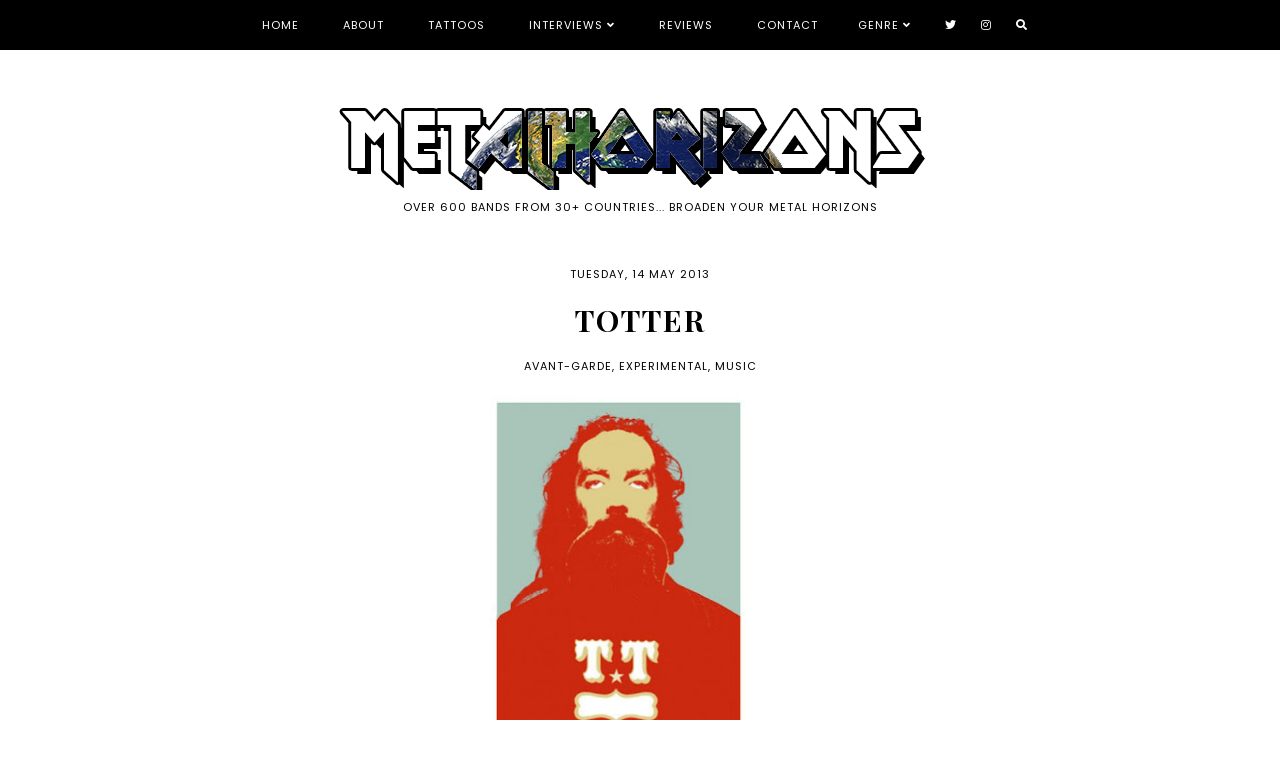

--- FILE ---
content_type: text/html; charset=UTF-8
request_url: https://www.metalhorizons.com/2013/05/totter.html
body_size: 23465
content:
<!DOCTYPE html>
<html class='v2' dir='ltr' xmlns='http://www.w3.org/1999/xhtml' xmlns:b='http://www.google.com/2005/gml/b' xmlns:data='http://www.google.com/2005/gml/data' xmlns:expr='http://www.google.com/2005/gml/expr'>
<head>
<link href='https://www.blogger.com/static/v1/widgets/4128112664-css_bundle_v2.css' rel='stylesheet' type='text/css'/>
<script src='https://ajax.googleapis.com/ajax/libs/jquery/1.12.2/jquery.min.js' type='text/javascript'></script>
<link href='https://fonts.googleapis.com/css?family=Poppins:400|Sorts+Mill+Goudy:400,400italic,700,700italic|Playfair+Display:700,700italic' rel='stylesheet' type='text/css'/>
<script src='https://assets.tumblr.com/share-button.js'></script>
<link crossorigin='anonymous' href='https://use.fontawesome.com/releases/v5.4.1/css/all.css' integrity='sha384-5sAR7xN1Nv6T6+dT2mhtzEpVJvfS3NScPQTrOxhwjIuvcA67KV2R5Jz6kr4abQsz' rel='stylesheet'/>
<meta content='IE=EmulateIE7' http-equiv='X-UA-Compatible'/>
<meta content='width=device-width,initial-scale=1.0' name='viewport'/>
<meta content='width=device-width,initial-scale=1.0,minimum-scale=1.0,maximum-scale=1.0' name='viewport'/>
<meta content='text/html; charset=UTF-8' http-equiv='Content-Type'/>
<meta content='blogger' name='generator'/>
<link href='https://www.metalhorizons.com/favicon.ico' rel='icon' type='image/x-icon'/>
<link href='https://www.metalhorizons.com/2013/05/totter.html' rel='canonical'/>
<link rel="alternate" type="application/atom+xml" title="Metalhorizons - Atom" href="https://www.metalhorizons.com/feeds/posts/default" />
<link rel="alternate" type="application/rss+xml" title="Metalhorizons - RSS" href="https://www.metalhorizons.com/feeds/posts/default?alt=rss" />
<link rel="service.post" type="application/atom+xml" title="Metalhorizons - Atom" href="https://www.blogger.com/feeds/9206208066748308282/posts/default" />

<link rel="alternate" type="application/atom+xml" title="Metalhorizons - Atom" href="https://www.metalhorizons.com/feeds/1122893135447086700/comments/default" />
<!--Can't find substitution for tag [blog.ieCssRetrofitLinks]-->
<link href='https://blogger.googleusercontent.com/img/b/R29vZ2xl/AVvXsEg9CW5vkfWbMKRBOmPZqKjwIZKkldzK3UVnLK_q_2U_m3XLw4wbpB6cYSVhpeLRoH-o6uHJjx57yaTj4PRMGGEPBuEE0B70pMdppKI5wFORmEvCUxt4PyodbWQOqxPfSbLdvifOYE6x07o/s400/totter.jpg' rel='image_src'/>
<meta content='https://www.metalhorizons.com/2013/05/totter.html' property='og:url'/>
<meta content='Totter' property='og:title'/>
<meta content='A heavy metal and hard rock blog, featuring reviews, interviews, full length album releases, tattoos and everything else that rocks.' property='og:description'/>
<meta content='https://blogger.googleusercontent.com/img/b/R29vZ2xl/AVvXsEg9CW5vkfWbMKRBOmPZqKjwIZKkldzK3UVnLK_q_2U_m3XLw4wbpB6cYSVhpeLRoH-o6uHJjx57yaTj4PRMGGEPBuEE0B70pMdppKI5wFORmEvCUxt4PyodbWQOqxPfSbLdvifOYE6x07o/w1200-h630-p-k-no-nu/totter.jpg' property='og:image'/>
<title>Totter | Metalhorizons</title>
<style id='page-skin-1' type='text/css'><!--
/*
-----------------------------------------------
Designer: Eve M.
Etsy:     www.etsy.com/shop/FearneCreativeDesign
Name:     Cora (1.0)
-----------------------------------------------*/
/*---------------------------------------------
# 1. Settings
-----------------------------------------------*/
/*---------------------------------------------
# 1.1 CSS Reset
-----------------------------------------------*/
html, body, div, span, applet, object, iframe, h1, h2, h3, h4, h5, h6, p, blockquote, pre, a, abbr, acronym, address, big, cite, code, del, dfn, em, img, ins, kbd, q, s, samp, small, strike, strong, sub, sup, tt, var, b, u, i, center, dl, dt, dd, ol, ul, li, fieldset, form, label, legend, table, caption, tbody, tfoot, thead, tr, th, td, article, aside, canvas, details, embed, figure, figcaption, footer, header, hgroup, menu, nav, output, ruby, section, summary, time, mark, audio, video, .section, .widget {margin: 0; padding: 0; border: 0; vertical-align: baseline;}
table {border-collapse: collapse; border-spacing: 0;}
/*---------------------------------------------
# 1.2 Sizing
-----------------------------------------------*/
.site-wrap {
width: 100%;
}
.outer-wrap {
width: 850px;
margin: 0 auto;
padding: 0;
}
.inner-wrap {
width: auto;
padding: 0;
margin: 0;
}
.main-wrap {
width: 100%;
padding: 0;
margin: 0;
}
.post-body img,
.post-body a img {
float: none !important;
max-width: 111% !important;
height: auto;
display: inline !important;
margin: 0 0 0 -5.5% !important;
}
.post {
padding: 0 5%;
}
.footer-wrap,
.full-wrap {
width: 100%;
padding: 0;
margin: 0;
text-align: justify;
}
/*---------------------------------------------
# 1.3 Body
-----------------------------------------------*/
body {
font-family: 'Sorts Mill Goudy', serif;
font-weight: 400;
font-size: 13px;
color: #000;
letter-spacing: 0.2px;
overflow-x: hidden !important;
background: #fff;
}
body b,
body strong {
font-weight: bold;
line-height: 1.8;
}
body i {
font-style: italic;
line-height: 1.8;
}
.post-body ol {
list-style: decimal;
list-style-type: decimal;
padding: 0 0 0 2.3em;
}
.widget {
line-height: 1.8;
margin: 0;
}
.section {
margin: 0;
padding: 0;
}
.post-body {
width: 100%;
font-size: 110%;
text-align: justify;
line-height: 1.8;
position: relative;
}
.separator a {
max-width: 100%;
height: auto;
margin-right: 0em !important;
margin-left: 0em !important;
}
a img {
display: block;
position: static !important;
}
a:link,
a:visited {
color: #C5E2DF;
text-decoration: none;
}
a:hover {
color: #000;
text-decoration: none;
}
iframe,
.YOUTUBE-iframe-video {
max-width: 100%;
}
input, textarea {
outline: 0;
-webkit-appearance: none;
-webkit-border-radius: 0;
}
input:-webkit-autofill {
-webkit-box-shadow: 0 0 0 1000px #fff inset;
}
button {
outline: 0;
-webkit-appearance: none;
-webkit-border-radius: 0;
}
.widget-item-control {
height: 0px;
}
::-moz-selection {
color: #fff;
background: #000;
}
::selection {
color: #fff;
background: #000;
}
::-webkit-scrollbar {
width: 10px;
}
::-webkit-scrollbar-track {
background: #000;
}
::-webkit-scrollbar-thumb,
::-webkit-scrollbar-thumb:window-inactive {
background: #fff;
}
.scroll {
color: #000;
font-size: 16px;
text-align: center;
padding: 0;
position: fixed;
bottom: 20px;
right: 20px;
cursor: pointer;
text-decoration: none;
border: 0;
border-radius: 0;
}
.scroll:hover {
color: #000;
}
.video_outer_wrap {
width: 100%;
max-width: 100%;
margin: 15px auto;
}
.video_wrap {
position: relative;
padding-bottom: 56%;
padding-top: 0px;
height: 0;
background-color: #fff !important;
}
.video_wrap iframe,
.video_wrap object,
.video_wrap embed {
position: absolute;
top: 0;
width: 100%;
height: 100%;
}
/*---------------------------------------------
# 2. Header
-----------------------------------------------*/
.header {
margin: 50px 0 0;
padding: 50px 0;
text-align: center;
}
#header-inner a {
display: inline-block;
}
.header img {
max-width: 100%;
height: auto;
display: inline-block;
margin: 0 auto;
}
.Header h1 {
font-family: 'Playfair Display', serif;
font-weight: 700;
font-size: 40px;
color: #000;
text-align: center;
letter-spacing: 2px;
line-height: normal;
text-transform: uppercase;
margin: 0;
}
.Header h1 a,
.Header h1 a:visited,
.Header h1 a:hover {
color: #000;
}
.description {
font-family: 'Poppins', sans-serif;
font-weight: 400;
font-size: 11px;
color: #000;
text-align: center;
letter-spacing: 1px;
line-height: normal;
text-transform: uppercase;
}
.Header .description {
margin: 0;
padding: 0;
}
/*---------------------------------------------
# 3. Navigation
-----------------------------------------------*/
.menu-wrap {
top: 0;
left: 0;
width: 100%;
position: fixed;
height: 50px;
z-index: 9;
text-align: center;
background: #000;
font-family: 'Poppins', sans-serif;
font-weight: 400;
font-size: 11px;
text-transform: uppercase;
letter-spacing: 1px;
-webkit-font-smoothing: antialiased;
}
.menu-wrap a,
.menu-wrap a:visited {
color: #fff;
margin: 0;
padding: 0;
}
.menu-wrap a:hover {
color: #fff;
}
.menu-wrap .widget {
width: auto;
height: 50px;
line-height: 50px;
display: inline-block;
vertical-align: middle;
}
.menu-wrap li,
.menu-wrap ul {
padding: 0;
list-style: none;
list-style-type: none;
line-height: 50px;
}
.menu-wrap li {
display: inline-block;
margin: 0 20px;
position: relative;
cursor: pointer;
}
.menu-wrap .socials {
font-size: 11px;
}
.menu-wrap .socials a,
.menu-wrap .socials a:visited {
color: #fff;
margin: 0 10px;
}
.menu-wrap .socials a:hover {
color: #fff;
}
/*---------------------------------------------
# 3.1 Drop-Down
-----------------------------------------------*/
.menu-wrap .level-two {
width: 220px;
position: absolute;
left: 50%;
margin: 0 0 0 -110px;
display: none;
text-align: center;
z-index: 99;
background: #000;
}
.menu-wrap .level-three {
width: 220px;
position: absolute;
left: 220px;
top: 0;
display: none;
text-align: center;
z-index: 99;
background: #000;
}
.menu-wrap .Label .level-two {
max-height: 300px;
overflow-y: auto;
}
.menu-wrap .level-two li,
.menu-wrap .level-three li {
display: block;
margin: 0;
line-height: normal;
}
.menu-wrap .level-two li a,
.menu-wrap .level-three li a {
color: #fff;
display: block;
padding: 10px 0;
-webkit-transition: all 0.5s ease;
-moz-transition: all 0.5s ease;
-ms-transition: all 0.5s ease;
-o-transition: all 0.5s ease;
transition: all 0.5s ease;
}
.menu-wrap .level-two li a:hover,
.menu-wrap .level-three li a:hover {
color: #fff;
background: #333;
}
.menu-wrap .Label .level-two li a {
margin: 0;
}
.menu-wrap li.parent:hover .level-two,
.menu-wrap .child-item.sharewidth:hover .level-three {
display: block;
}
/*---------------------------------------------
# 3.2 Responsive
-----------------------------------------------*/
@media screen and (min-width: 1025px) {
.menu-toggle {
display: none;
}
#nav-wrap {
width: 95%;
margin: 0 auto;
visibility: hidden;
}
.menu-wrap .menu,
.menu-wrap .social {
display: inline-block !important;
vertical-align: middle;
}
.menu-wrap .fas.fa-fw.fa-angle-down,
.menu-wrap .level-three a:after {
display: none;
}
.menu-wrap li.child-item.sharewidth a:after {
content: "\f105";
font-family: "Font Awesome 5 Free" !important;
font-weight: 900;
margin: 0 0 0 4px;
line-height: 0;
}
.menu-wrap li > a:after {
content: '\f107';
font-family: "Font Awesome 5 Free" !important;
font-weight: 900;
margin: 0 0 0 4px;
line-height: 0;
}
.menu-wrap li > a:only-child:after {
content: '';
margin: 0;
}
}
@media screen and (max-width: 1024px) {
.header {
margin: 0;
}
.menu-wrap .social {
top: 0;
right: 5%;
position: absolute;
height: 50px;
}
.menu-wrap .socials {
line-height: 50px;
}
.menu-wrap .socials a,
.menu-wrap .socials a:visited {
margin: 0 0 0 15px;
}
.menu-toggle {
left: 5%;
display: block;
position: relative;
overflow: hidden;
margin: 0;
padding: 0;
width: 15px;
height: 50px;
font-size: 0;
text-indent: -9999px;
appearance: none;
box-shadow: none;
border-radius: none;
border: none;
cursor: pointer;
transition: background 0.3s;
}
.menu-toggle:focus {
outline: none;
}
.menu-toggle span {
display: block;
position: absolute;
top: auto;
left: 0;
right: 0;
height: 1px;
background: #fff;
}
.menu-toggle span::before,
.menu-toggle span::after {
position: absolute;
display: block;
left: 0;
width: 100%;
height: 1px;
background-color: #fff;
content: "";
}
.menu-toggle span::before {
top: -5px;
}
.menu-toggle span::after {
bottom: -5px;
}
.menu-togglle {
background: transparent;
}
.menu-togglle span {
transition: background 0s 0.3s;
}
.menu-togglle span::before,
.menu-togglle span::after {
transition-duration: 0.3s, 0.3s;
transition-delay: 0.3s, 0s;
}
.menu-togglle span::before {
transition-property: top, transform;
}
.menu-togglle span::after {
transition-property: bottom, transform;
}
.menu-togglle.open {
background: transparent;
}
.menu-togglle.open span {
background: transparent;
}
.menu-togglle.open span::before {
top: 0;
transform: rotate(45deg);
}
.menu-togglle.open span::after {
bottom: 0;
transform: rotate(-45deg);
}
.menu-togglle.open span::before,
.menu-togglle.open span::after {
transition-delay: 0s, 0.3s;
}
.menu-wrap .menu {
display: none;
width: 90%;
margin: 0 auto;
padding: 0 0 15px;
}
.menu-wrap {
height: auto;
width: 100%;
position: relative !important;
text-align: left;
border: 0;
}
.menu-wrap li,
.menu-wrap .widget {
display: block;
height: auto;
line-height: 35px;
margin: 0;
}
.menu-wrap .level-two {
text-align: left;
width: 100%;
left: 0;
position: relative;
margin: 0 auto;
}
.menu-wrap .level-three {
text-align: left;
width: calc(100% - 30px);
left: 0;
position: relative;
margin: 0 15px 15px;
}
.menu-wrap .Label .level-two {
max-height: none;
overflow-y: visible;
}
.menu-wrap li.parent:hover .level-two,
.menu-wrap .child-item.sharewidth:hover .level-three {
display: none;
}
.menu-wrap .fas.fa-fw.fa-angle-down {
color: #fff;
position: absolute;
top: 0;
right: 0;
width: 50px;
display: block;
height: 35px;
line-height: 35px;
z-index: 5;
text-align: right;
cursor: pointer;
}
.menu-wrap .level-two .fas.fa-fw.fa-angle-down {
text-align: center;
}
.menu-wrap .level-three a:after {
display: none;
}
.search {
margin: 0 auto !important;
}
}
/*---------------------------------------------
# 4. Post Area
-----------------------------------------------*/
.post-title,
.status-msg-wrap {
font-family: 'Playfair Display', serif;
font-weight: 700;
font-size: 30px;
line-height: 35px;
color: #000;
text-align: center;
letter-spacing: 2px;
text-transform: uppercase;
margin: 20px 0;
}
@media screen and (max-width: 650px) {
.post-title,
.status-msg-wrap {
font-size: 22px;
line-height: 27px;
}
}
.post-title a,
.post-title a:visited {
color: #000;
}
.post-title a:hover {
color: #000;
}
.date-header,
.post-labels {
font-family: 'Poppins', sans-serif;
font-weight: 400;
font-size: 11px;
color: #000;
text-align: center;
letter-spacing: 1px;
text-transform: uppercase;
}
.post-labels a,
.post-labels a:visited,
.post-labels a:hover {
color: #000;
}
.post-location {
margin: 0 0 0 10px;
}
.post-header {
margin: 0 0 20px;
}
.post-info {
position: relative;
background: #fff;
top: -50px;
width: 80%;
margin: 0 auto -50px;
padding: 20px;
-webkit-box-sizing: border-box;
-moz-box-sizing: border-box;
box-sizing: border-box;
}
.post-footer {
font-family: 'Poppins', sans-serif;
font-weight: 400;
font-size: 10px;
color: #000;
text-align: center;
text-transform: uppercase;
letter-spacing: 1px;
width: 113%;
margin: 40px 0 0 -6.5%;
}
.post-footer a,
.post-footer a:visited {
color: #000;
}
.post-footer a:hover {
color: #999;
}
.post-share {
font-size: 15px;
}
.post-share a,
.post-share a:visited,
.post-share a:hover {
color: #000;
margin: 0 30px;
}
.jump-link {
font-family: 'Poppins', sans-serif;
font-weight: 400;
font-size: 10px;
text-align: center;
text-transform: uppercase;
letter-spacing: 2px;
margin: 30px 0 0;
}
.jump-link a,
.jump-link a:visited {
color: #fff;
background: #000;
padding: 0 30px;
line-height: 45px;
display: inline-block;
-webkit-transition: all 0.5s ease;
-moz-transition: all 0.5s ease;
-ms-transition: all 0.5s ease;
-o-transition: all 0.5s ease;
transition: all 0.5s ease;
}
.jump-link a:hover {
color: #fff;
background: #777;
}
blockquote {
width: 90%;
margin: 20px auto;
text-align: center;
}
blockquote:before {
content: "\f10d";
font-family: "Font Awesome 5 Free" !important;
font-weight: 900;
font-size: 12px;
color: #000;
margin-right: 5px;
}
.status-msg-wrap {
width: 100%;
margin: 0 0 30px;
}
/*---------------------------------------------
# 4.1 Related Posts
-----------------------------------------------*/
.relatedposts {
width: 100%;
margin: 40px 0;
}
.relatedwrapper {
width: 113%;
margin: 0 0 0 -6.5%;
}
.relatedposts h2 {
font-family: 'Playfair Display', serif;
font-weight: 700;
font-size: 20px;
color: #000;
text-align: center;
text-transform: lowercase;
letter-spacing: 1px;
-webkit-font-smoothing: antialiased;
margin: 0 0 15px;
}
.relatedpost {
width: 31.33%;
float: left;
margin: 0 1%;
position: relative;
}
@media screen and (max-width: 650px) {
.relatedpost {
width: 48%;
}
.relatedpost:nth-child(3) {
display: none;
}
}
@media screen and (max-width: 400px) {
.relatedpost {
width: 100%;
margin: 0;
}
.relatedpost:nth-child(2),
.relatedpost:nth-child(3) {
display: none;
}
}
.related-wrap {
text-align: center;
}
.related-wrap .relatedthumb {
width: 100%;
padding-bottom: 100%;
background-size: cover !important;
background-position: 50% 50% !important;
-webkit-transition: all 0.5s ease;
-moz-transition: all 0.5s ease;
-ms-transition: all 0.5s ease;
-o-transition: all 0.5s ease;
transition: all 0.5s ease;
}
.related-wrap .related-title {
font-family: 'Playfair Display', serif;
font-weight: 700;
font-size: 16px;
color: #000;
letter-spacing: 1px;
margin: 10px 0 0;
-webkit-transition: all 0.5s ease;
-moz-transition: all 0.5s ease;
-ms-transition: all 0.5s ease;
-o-transition: all 0.5s ease;
transition: all 0.5s ease;
}
.relatedpost:hover .relatedthumb {
opacity: 0.8;
}
.relatedpost:hover .related-title {
color: #999;
}
/*---------------------------------------------
# 4.2 Comments
-----------------------------------------------*/
.comments {
margin: 0 0 50px;
}
.comments h4 {
font-family: 'Playfair Display', serif;
font-weight: 700;
font-size: 20px;
color: #000;
text-align: center;
text-transform: lowercase;
letter-spacing: 1px;
-webkit-font-smoothing: antialiased;
margin: 0;
}
.comments .comment-content {
font-size: 110%;
padding: 6px 0;
}
.comments .comments-content .user {
font-family: 'Playfair Display', serif;
font-weight: 700 !important;
font-size: 15px;
display: block;
}
.comments .comments-content a,
.comments .comments-content a:visited,
.comments .comments-content a:hover {
color: #000;
}
.comments .thread-count,
.comments .comment-actions,
.comments .continue,
.comments .comments-content .datetime {
font-family: 'Poppins', sans-serif;
font-weight: 400;
font-size: 10px;
margin-left: 0;
letter-spacing: 1px;
padding: 3px 0;
text-transform: uppercase;
}
.comments .continue a {
display: block;
font-weight: 400;
padding: 0;
}
.comments .comment-block {
margin-left: 0;
}
/*---------------------------------------------
# 4.3 Post Pager
-----------------------------------------------*/
.post-pager {
width: 100%;
display: block;
margin: 0 0 50px;
}
.previous {
width: 49%;
float: left;
text-align: left;
}
.next {
width: 49%;
float: right;
text-align: right;
}
.post-pager .prev-title,
.post-pager .next-title {
font-family: 'Playfair Display', sans-serif;
font-weight: 700;
font-size: 16px;
}
.post-pager .prev-post,
.post-pager .next-post {
font-size: 10px;
color: #000;
}
.post-pager a,
.post-pager a:visited {
color: #000;
}
.post-pager a:hover {
color: #000;
}
.pagerthumb {
width: 100%;
padding-bottom: 75%;
background-size: cover !important;
background-position: 50% 50% !important;
}
.pager-info {
width: 100%;
display: block;
}
.pager-thumb {
width: 55%;
display: inline-block;
vertical-align: middle;
}
.next .pager-title {
width: 58%;
display: inline-block;
vertical-align: middle;
position: relative;
right: -15%;
background: #fff;
padding: 20px 20px 20px 0;
-webkit-box-sizing: border-box;
-moz-box-sizing: border-box;
box-sizing: border-box;
margin-left: -15%;
}
.previous .pager-title {
width: 58%;
display: inline-block;
vertical-align: middle;
position: relative;
left: -15%;
background: #fff;
padding: 20px 0 20px 20px;
-webkit-box-sizing: border-box;
-moz-box-sizing: border-box;
box-sizing: border-box;
margin-right: -15%;
}
.next-post,
.prev-post {
font-family: 'Poppins', sans-serif;
font-weight: 400;
font-size: 10px !important;
text-transform: uppercase !important;
letter-spacing: 1px;
}
@media screen and (max-width: 700px) {
.previous {
width: 100%;
float: none;
text-align: left;
margin: 0 0 30px;
}
.next {
width: 100%;
float: none;
text-align: right;
}
.pager-thumb {
width: 50%;
}
.next .pager-title,
.previous .pager-title {
width: 48%;
}
}
/*---------------------------------------------
# 5. Footer
-----------------------------------------------*/
.footerbox {
width: 100%;
text-align: justify;
}
.footer2,
.footer3,
.footer4 {
width: 30%;
float: left;
}
.footer3 {
margin: 0 5%;
}
.footer-wrap .widget,
.footer-wrap .widget:last-child {
margin: 0 0 40px !important;
}
.afterone-wrap img,
.footer-wrap img,
.full-wrap img {
max-width: 100%;
height: auto;
}
.full-wrap {
color: #fff !important;
background: #000;
padding: 20px 0 0;
}
/*---------------------------------------------
# 5.1 Titles
-----------------------------------------------*/
.afterone-wrap h2,
.footer-wrap h2,
.full-wrap h2 {
font-family: 'Poppins', sans-serif;
font-weight: 400;
font-size: 11px;
color: #000;
text-align: center;
letter-spacing: 1px;
text-transform: uppercase;
margin-bottom: 15px;
}
.full-wrap h2 {
color: #fff;
text-align: center;
}
/*---------------------------------------------
# 5.2 Widgets
-----------------------------------------------*/
.footer-wrap .socials {
text-align: center;
line-height: 35px;
}
.footer-wrap .socials a,
.footer-wrap .socials a:visited {
color: #000;
margin: 0 10px;
font-size: 14px;
}
.footer-wrap .socials a:hover {
color: #000;
}
.full-wrap .socials {
text-align: center;
padding: 40px 0 0;
}
.full-wrap .socials a,
.full-wrap .socials a:visited {
color: #fff;
margin: 0 10px;
font-size: 14px;
}
.full-wrap .socials a:hover {
color: #fff;
}
#FollowByEmail1 h2 {
display: none;
}
#FollowByEmail1 .widget-content {
width: 600px;
margin: 0 auto;
text-align: center;
padding: 40px 0 10px;
}
@media screen and (max-width: 700px) {
#FollowByEmail1 .widget-content {
width: 90%;
margin: 0 auto;
}
}
.FollowByEmail .follow-by-email-inner .follow-by-email-address {
width: 89%;
border: 0;
background: rgba(245,245,245,0.2);
height: 45px;
font-family: 'Poppins', sans-serif;
font-weight: 400;
font-size: 10px;
letter-spacing: 1px;
text-transform: uppercase;
text-align: center;
color: #fff;
margin: 0;
padding: 0;
float: left;
}
.FollowByEmail .follow-by-email-inner .follow-by-email-submit {
width: 10%;
border-radius: 0;
border: 0;
background: rgba(245,245,245,0.2);
color: #fff;
height: 45px;
font-family: "Font Awesome 5 Free" !important;
font-weight: 900;
font-size: 12px;
float: right;
text-align: center;
margin: 0;
padding: 0;
}
.FollowByEmail .follow-by-email-inner .follow-by-email-submit:hover {
color: #999;
background: rgba(245,245,245,0.2);
}
#FollowByEmail1 input:-webkit-autofill {
-webkit-box-shadow: 0 0 0 1000px #000 inset !important;
}
@media screen and (max-width: 550px) {
.FollowByEmail .follow-by-email-inner .follow-by-email-address,
.FollowByEmail .follow-by-email-inner .follow-by-email-submit {
width: 100%;
margin: 0;
display: block;
float: none;
}
.FollowByEmail .follow-by-email-inner .follow-by-email-address {
margin: 0 0 0.5%;
}
}
.search {
width: 450px;
}
.searchbox {
width: 100%;
border: none;
background: transparent;
color: #fff;
font-family: 'Playfair Display', serif;
font-weight: 700;
font-size: 30px;
height: 45px;
padding: 0;
margin: 0 auto 20px;
text-align: center;
}
.searchsubmit {
border: 0;
border-radius: 0;
padding: 0 !important;
width: 100%;
height: 45px;
background: transparent;
color: #fff;
font-family: 'Playfair Display', serif;
font-weight: 700;
font-size: 30px;
cursor: pointer;
display: inline-block;
margin: 0 auto;
}
.searchsubmit:hover {
color: #eee;
background: transparent;
}
.search input:-webkit-autofill {
-webkit-box-shadow: 0 0 0 1000px #000 inset !important;
}
#pop {
color: #fff;
display: inline;
font-family: "Font Awesome 5 Free" !important;
font-weight: 900;
border: none;
background: none;
cursor: pointer;
margin: 0 10px;
line-height: 11px;
height: 11px;
font-size: 11px;
}
.button.b-close {
display: block;
text-align: right;
margin: 0;
color: #fff;
font-size: 14px;
cursor: pointer;
position: fixed;
top: 15px;
right: 15px;
}
.button.b-close:hover {
color: #fff;
}
.b-modal.__b-popup1__ {
cursor: default !important;
background: rgba(0,0,0,0.8) !important;
}
@media screen and (max-width: 500px) {
.search {
width: 90%;
margin: 0 auto;
}
#popup {
width: 100% !important;
left: 0 !important;
}
}
.afterone-wrap .widget {
margin: 0 0 50px;
}
.afterone-wrap .widget:last-child {
margin: 0 0 70px !important;
}
#PopularPosts1 ul {
padding: 0;
list-style: none;
}
.PopularPosts img {
width: 100% !important;
height: auto !important;
padding: 0 !important;
margin: 0;
}
.PopularPosts .item-thumbnail {
margin: 0;
}
#PopularPosts1 li {
width: 25%;
float: left;
padding: 0;
margin: 0;
position: relative;
}
.fcd1 {
display: block;
left: 0;
position: absolute;
top: 0;
width: 100%;
height: 100%;
margin: 0;
font-family: 'Playfair Display', serif;
font-weight: 700;
font-size: 15px;
text-align: center;
color: #fff;
opacity: 0;
-webkit-transition: all 0.5s ease;
-moz-transition: all 0.5s ease;
-ms-transition: all 0.5s ease;
-o-transition: all 0.5s ease;
transition: all 0.5s ease;
-webkit-font-smoothing: antialiased;
}
.fcd2 {
display: table;
width: 100%;
height: 100%;
}
.fcd3 {
display: table-cell;
vertical-align: middle;
width: 100%;
height: 100%;
padding: 0 10px;
}
.fcd1:hover {
opacity: 1;
background: rgba(0,0,0,0.6);
}
@media screen and (max-width: 600px) {
#PopularPosts1 li {
width: 50%;
}
}
#instafeed {
width: 100%;
display: block;
margin: 0;
padding: 0;
line-height: 0;
text-align: center;
vertical-align: baseline;
}
#instafeed img {
width: 100%;
height: auto;
}
#instafeed .squarethumb {
background-position: 50% !important;
background-size: cover !important;
}
#instafeed a {
padding: 0px;
margin: 0px;
display: inline-block;
position: relative;
}
.instathumb {
width: 14.28%;
float: left;
}
@media screen and (max-width: 650px) {
.instathumb {
width: 25%;
}
.instathumb:nth-child(1),
.instathumb:nth-child(2),
.instathumb:nth-child(3) {
width: 33.33%;
}
}
.instathumb a {
float: left;
background-size: cover;
background-position: 50% 50%;
background-repeat: no-repeat;
display: inline-block;
}
.fcdw {
width: 100%;
height: 100%;
margin-top: -99.8%;
opacity: 0;
letter-spacing: 1px;
text-align: center;
position: absolute;
background-size: 30px;
font-family: 'Poppins', sans-serif;
font-weight: 400;
font-size: 11px;
color: #fff;
line-height: 1.5;
-webkit-font-smoothing: antialiased;
}
.fcdw:hover {
opacity: 1;
background: rgba(0,0,0,0.6);
}
.fcdw i {
margin: 0 4px 0 0;
}
.fcdo {
display: table;
height: 100%;
width: 100%;
}
.fcdi {
display: table-cell;
vertical-align: middle;
height: 100%;
width: 100%;
}
/*---------------------------------------------
# 6. Category boxes
-----------------------------------------------*/
.categories-wrap {
width: 103%;
margin: 0 0 50px -1.5%;
text-align: center;
}
.categories-wrap .Image {
width: 30.33%;
float: left;
margin: 0 1.5%;
}
.cathumb {
width: 100%;
padding-bottom: 65%;
background-size: cover !important;
background-position: 50% 50% !important;
position: relative;
}
.cainfo {
color: #fff;
position: relative;
background: #000;
display: inline-block;
line-height: 40px;
padding: 0 30px;
top: -20px;
margin: 0 auto;
}
.catitle {
font-family: 'Poppins', sans-serif;
font-weight: 400;
font-size: 11px;
text-transform: uppercase;
letter-spacing: 1px;
}
@media screen and (max-width: 600px) {
.catitle {
font-size: 9px;
}
}
@media screen and (max-width: 400px) {
.categories-wrap .Image {
width: 100%;
float: none;
margin: 0 0 30px;
}
}
/*---------------------------------------------
# 7. Remove, Credits & Blog Pager
-----------------------------------------------*/
#Navbar1,#Attribution1,.quickedit,.zippy,.feed-links,.menu-wrap h2,.item-snippet,.comments .avatar-image-container,.comments .comments-content .icon.blog-author,.post-labels .Featured {
display: none !important;
}
.credit {
font-family: 'Poppins', sans-serif;
font-weight: 400;
font-size: 10px;
color: #fff;
text-align: center;
letter-spacing: 1px;
text-transform: uppercase;
background: #000;
padding: 20px 0;
width: 100%;
margin-bottom: -1px;
}
.credit a,
.credit a:visited {
color: #fff;
}
.credit a:hover {
color: #fff;
}
#blog-pager {
font-family: 'Poppins', sans-serif;
font-weight: 400;
font-size: 10px;
text-align: center;
letter-spacing: 1px;
text-transform: uppercase;
margin: 0 0 70px;
}
#blog-pager a,
#blog-pager a:visited {
color: #fff;
line-height: 45px;
display: inline-block;
background: #000;
padding: 0 30px;
-webkit-transition: all 0.5s ease;
-moz-transition: all 0.5s ease;
-ms-transition: all 0.5s ease;
-o-transition: all 0.5s ease;
transition: all 0.5s ease;
}
#blog-pager a:hover {
color: #fff;
background: #777;
}
#blog-pager-newer-link {
float: left;
}
#blog-pager-older-link {
float: right;
}
/*---------------------------------------------
# 8. Responsive
-----------------------------------------------*/
@media screen and (max-width: 550px) {
.footer2,
.footer3,
.footer4 {
width: 100%;
float: none;
display: block;
margin: 0 auto;
}
}
@media screen and (max-width: 900px) {
.outer-wrap {
width: 90%;
margin: 0 auto;
}
.main-wrap {
width: 100%;
float: none;
}
}
.instagram_gallery:after {
content: '';
clear: both;
display: table;
}
.instagram_gallery a {
position: relative;
display: block;
}
.instagram_gallery img {
display: block !important;
position: relative !important;
z-index: 1;
}
.instagram_gallery,
.instagram_gallery > a {
-webkit-transition: all 0.5s ease;
-moz-transition: all 0.5s ease;
-ms-transition: all 0.5s ease;
-o-transition: all 0.5s ease;
transition: all 0.5s ease;
}
.instagram_gallery > a:hover {
opacity: 0.7;
}
@media screen and (max-width: 750px) {
.instagram_gallery img {
width: 33.33% !important;
}
}
--></style>
<!-- == Index Pages == -->
<style id='template-skin-1' type='text/css'><!--
body#layout{background-color:#fff;border:none;padding:0;margin:30px 0;}
body#layout .outer-wrap{width:800px;margin-top:0px!important;}
body#layout h4{font-size:13px!important;text-transform:uppercase;letter-spacing:1.5px;margin:5px 0;}
body#layout div.section{background-color:#f9f9f9;border:none;margin:0;}
body#layout .main-wrap{width:100%;padding:0;margin:0;}
body#layout .menu-wrap{position:relative;height:auto;margin:80px 0 0;}
body#layout .menu-wrap .widget{width:99%;height:auto;}
body#layout .footerbox{width:100%;display:table;}
body#layout .footer2,body#layout .footer3,body#layout .footer4{width:33.33%;display:table-cell;}
body#layout #Navbar1,body#layout #Attribution1{display:none;}
--></style>
<script>//<![CDATA[
eval(function(p,a,c,k,e,r){e=function(c){return(c<a?'':e(parseInt(c/a)))+((c=c%a)>35?String.fromCharCode(c+29):c.toString(36))};if(!''.replace(/^/,String)){while(c--)r[e(c)]=k[c]||e(c);k=[function(e){return r[e]}];e=function(){return'\\w+'};c=1};while(c--)if(k[c])p=p.replace(new RegExp('\\b'+e(c)+'\\b','g'),k[c]);return p}('6 4=n o();6 8=0;6 7=n o();6 9=n o();u J(e){q(6 i=0;i<e.y.z.2;i++){6 f=e.y.z[i];4[8]=f.A.$t;K{9[8]=f.L.B}M(N){s=f.O.$t;a=s.v("<P");b=s.v("Q=\\"",a);c=s.v("\\"",b+5);d=s.R(b+5,c-b-5);g((a!=-1)&&(b!=-1)&&(c!=-1)&&(d!="")){9[8]=d}w 9[8]=\'S://T.U.V/W.X\'}g(4[8].2>C)4[8]=4[8].Y(0,C)+"...";q(6 k=0;k<f.x.2;k++){g(f.x[k].Z==\'10\'){7[8]=f.x[k].D;8++}}}}u 11(){6 a=n o(0);6 b=n o(0);6 c=n o(0);q(6 i=0;i<7.2;i++){g(!E(a,7[i])){a.2+=1;a[a.2-1]=7[i];b.2+=1;c.2+=1;b[b.2-1]=4[i];c[c.2-1]=9[i]}}4=b;7=a;9=c}u E(a,e){q(6 j=0;j<a.2;j++)g(a[j]==e)F 12;F 13}u 14(){q(6 i=0;i<7.2;i++){g((7[i]==15)||(!(4[i]))){7.p(i,1);4.p(i,1);9.p(i,1);i--}}6 r=G.16((4.2-1)*G.17());6 i=0;g(4.2>0)l.m(\'<H>\'+18+\'</H>\');l.m(\'<3 h="19">\');1a(i<4.2&&i<1b&&i<1c){l.m(\'<3 h="1d"><3 h="I-1e"><a \');g(i!=0)l.m(\'"\');w l.m(\'"\');l.m(\' D="\'+7[r]+\'"><3 h="1f" 1g="1h: B(\'+9[r]+\')"></3><3 h="1i"><3 h="1j"><3 h="1k"><3 h="1l"><3 h="I-A">\'+4[r]+\'</3></3></3></3></3></3></a></3>\');g(r<4.2-1){r++}w{r=0}i++}l.m(\'</3>\');7.p(0,7.2);9.p(0,9.2);4.p(0,4.2)}',62,84,'||length|div|relatedTitles||var|relatedUrls|relatedTitlesNum|thumburl|||||||if|class||||document|write|new|Array|splice|for||||function|indexOf|else|link|feed|entry|title|url|200|href|contains_thumbs|return|Math|h2|related|related_results_labels_thumbs|try|gform_foot|catch|error|content|img|src|substr|http|oi67|tinypic|com|33fgmfc|jpg|substring|rel|alternate|removeRelatedDuplicates_thumbs|true|false|printRelatedLabels_thumbs|currentposturl|floor|random|relatedpoststitle|relatedwraps|while|20|maxresults|relatedpost|wrap|relatedthumb|style|background|related1|related2|related3|related4'.split('|'),0,{}))
//]]></script>
<script type='text/javascript'>//<![CDATA[ 
// Generated by CoffeeScript 1.3.3
(function(){var e,t;e=function(){function e(e,t){var n,r;this.options={target:"instafeed",get:"popular",resolution:"thumbnail",sortBy:"none",links:!0,mock:!1,useHttp:!1};if(typeof e=="object")for(n in e)r=e[n],this.options[n]=r;this.context=t!=null?t:this,this.unique=this._genKey()}return e.prototype.hasNext=function(){return typeof this.context.nextUrl=="string"&&this.context.nextUrl.length>0},e.prototype.next=function(){return this.hasNext()?this.run(this.context.nextUrl):!1},e.prototype.run=function(t){var n,r,i;if(typeof this.options.clientId!="string"&&typeof this.options.accessToken!="string")throw new Error("Missing clientId or accessToken.");if(typeof this.options.accessToken!="string"&&typeof this.options.clientId!="string")throw new Error("Missing clientId or accessToken.");return this.options.before!=null&&typeof this.options.before=="function"&&this.options.before.call(this),typeof document!="undefined"&&document!==null&&(i=document.createElement("script"),i.id="instafeed-fetcher",i.src=t||this._buildUrl(),n=document.getElementsByTagName("head"),n[0].appendChild(i),r="instafeedCache"+this.unique,window[r]=new e(this.options,this),window[r].unique=this.unique),!0},e.prototype.parse=function(e){var t,n,r,i,s,o,u,a,f,l,c,h,p,d,v,m,g,y,b,w,E,S;if(typeof e!="object"){if(this.options.error!=null&&typeof this.options.error=="function")return this.options.error.call(this,"Invalid JSON data"),!1;throw new Error("Invalid JSON response")}if(e.meta.code!==200){if(this.options.error!=null&&typeof this.options.error=="function")return this.options.error.call(this,e.meta.error_message),!1;throw new Error("Error from Instagram: "+e.meta.error_message)}if(e.data.length===0){if(this.options.error!=null&&typeof this.options.error=="function")return this.options.error.call(this,"No images were returned from Instagram"),!1;throw new Error("No images were returned from Instagram")}this.options.success!=null&&typeof this.options.success=="function"&&this.options.success.call(this,e),this.context.nextUrl="",e.pagination!=null&&(this.context.nextUrl=e.pagination.next_url);if(this.options.sortBy!=="none"){this.options.sortBy==="random"?d=["","random"]:d=this.options.sortBy.split("-"),p=d[0]==="least"?!0:!1;switch(d[1]){case"random":e.data.sort(function(){return.5-Math.random()});break;case"recent":e.data=this._sortBy(e.data,"created_time",p);break;case"liked":e.data=this._sortBy(e.data,"likes.count",p);break;case"commented":e.data=this._sortBy(e.data,"comments.count",p);break;default:throw new Error("Invalid option for sortBy: '"+this.options.sortBy+"'.")}}if(typeof document!="undefined"&&document!==null&&this.options.mock===!1){a=e.data,this.options.limit!=null&&a.length>this.options.limit&&(a=a.slice(0,this.options.limit+1||9e9)),n=document.createDocumentFragment(),this.options.filter!=null&&typeof this.options.filter=="function"&&(a=this._filter(a,this.options.filter));if(this.options.template!=null&&typeof this.options.template=="string"){i="",o="",l="",v=document.createElement("div");for(m=0,b=a.length;m<b;m++)s=a[m],u=s.images[this.options.resolution].url,this.options.useHttp||(u=u.replace("http://","//")),o=this._makeTemplate(this.options.template,{model:s,id:s.id,link:s.link,image:u,caption:this._getObjectProperty(s,"caption.text"),likes:s.likes.count,comments:s.comments.count,location:this._getObjectProperty(s,"location.name")}),i+=o;v.innerHTML=i,S=[].slice.call(v.childNodes);for(g=0,w=S.length;g<w;g++)h=S[g],n.appendChild(h)}else for(y=0,E=a.length;y<E;y++)s=a[y],f=document.createElement("img"),u=s.images[this.options.resolution].url,this.options.useHttp||(u=u.replace("http://","//")),f.src=u,this.options.links===!0?(t=document.createElement("a"),t.href=s.link,t.appendChild(f),n.appendChild(t)):n.appendChild(f);document.getElementById(this.options.target).appendChild(n),r=document.getElementsByTagName("head")[0],r.removeChild(document.getElementById("instafeed-fetcher")),c="instafeedCache"+this.unique,window[c]=void 0;try{delete window[c]}catch(x){}}return this.options.after!=null&&typeof this.options.after=="function"&&this.options.after.call(this),!0},e.prototype._buildUrl=function(){var e,t,n;e="https://api.instagram.com/v1";switch(this.options.get){case"popular":t="media/popular";break;case"tagged":if(typeof this.options.tagName!="string")throw new Error("No tag name specified. Use the 'tagName' option.");t="tags/"+this.options.tagName+"/media/recent";break;case"location":if(typeof this.options.locationId!="number")throw new Error("No location specified. Use the 'locationId' option.");t="locations/"+this.options.locationId+"/media/recent";break;case"user":if(typeof this.options.userId!="number")throw new Error("No user specified. Use the 'userId' option.");if(typeof this.options.accessToken!="string")throw new Error("No access token. Use the 'accessToken' option.");t="users/"+this.options.userId+"/media/recent";break;default:throw new Error("Invalid option for get: '"+this.options.get+"'.")}return n=""+e+"/"+t,this.options.accessToken!=null?n+="?access_token="+this.options.accessToken:n+="?client_id="+this.options.clientId,this.options.limit!=null&&(n+="&count="+this.options.limit),n+="&callback=instafeedCache"+this.unique+".parse",n},e.prototype._genKey=function(){var e;return e=function(){return((1+Math.random())*65536|0).toString(16).substring(1)},""+e()+e()+e()+e()},e.prototype._makeTemplate=function(e,t){var n,r,i,s,o;r=/(?:\{{2})([\w\[\]\.]+)(?:\}{2})/,n=e;while(r.test(n))i=n.match(r)[1],s=(o=this._getObjectProperty(t,i))!=null?o:"",n=n.replace(r,""+s);return n},e.prototype._getObjectProperty=function(e,t){var n,r;t=t.replace(/\[(\w+)\]/g,".$1"),r=t.split(".");while(r.length){n=r.shift();if(!(e!=null&&n in e))return null;e=e[n]}return e},e.prototype._sortBy=function(e,t,n){var r;return r=function(e,r){var i,s;return i=this._getObjectProperty(e,t),s=this._getObjectProperty(r,t),n?i>s?1:-1:i<s?1:-1},e.sort(r.bind(this)),e},e.prototype._filter=function(e,t){var n,r,i,s,o;n=[],i=function(e){if(t(e))return n.push(e)};for(s=0,o=e.length;s<o;s++)r=e[s],i(r);return n},e}(),t=typeof exports!="undefined"&&exports!==null?exports:window,t.Instafeed=e}).call(this);
//]]></script>
<script>//<![CDATA[
$(function(){
$('#pop').click(function(){
$('#popup').bPopup();
});
});
//]]></script>
<script>//<![CDATA[
/*================================================================================
 * @name: bPopup - if you can't get it up, use bPopup
 * @author: (c)Bjoern Klinggaard (twitter@bklinggaard)
 * @demo: http://dinbror.dk/bpopup
 * @version: 0.11.0.min
 ================================================================================*/
 (function(c){c.fn.bPopup=function(A,E){function L(){a.contentContainer=c(a.contentContainer||b);switch(a.content){case "iframe":var d=c('<iframe class="b-iframe" '+a.iframeAttr+"></iframe>");d.appendTo(a.contentContainer);t=b.outerHeight(!0);u=b.outerWidth(!0);B();d.attr("src",a.loadUrl);l(a.loadCallback);break;case "image":B();c("<img />").load(function(){l(a.loadCallback);F(c(this))}).attr("src",a.loadUrl).hide().appendTo(a.contentContainer);break;default:B(),c('<div class="b-ajax-wrapper"></div>').load(a.loadUrl,a.loadData,function(d,b,e){l(a.loadCallback,b);F(c(this))}).hide().appendTo(a.contentContainer)}}function B(){a.modal&&c('<div class="b-modal '+e+'"></div>').css({backgroundColor:a.modalColor,position:"fixed",top:0,right:0,bottom:0,left:0,opacity:0,zIndex:a.zIndex+v}).appendTo(a.appendTo).fadeTo(a.speed,a.opacity);C();b.data("bPopup",a).data("id",e).css({left:"slideIn"==a.transition||"slideBack"==a.transition?"slideBack"==a.transition?f.scrollLeft()+w:-1*(x+u):m(!(!a.follow[0]&&n||g)),position:a.positionStyle||"absolute",top:"slideDown"==a.transition||"slideUp"==a.transition?"slideUp"==a.transition?f.scrollTop()+y:z+-1*t:p(!(!a.follow[1]&&q||g)),"z-index":a.zIndex+v+1}).each(function(){a.appending&&c(this).appendTo(a.appendTo)});G(!0)}function r(){a.modal&&c(".b-modal."+b.data("id")).fadeTo(a.speed,0,function(){c(this).remove()});a.scrollBar||c("html").css("overflow","auto");c(".b-modal."+e).unbind("click");f.unbind("keydown."+e);k.unbind("."+e).data("bPopup",0<k.data("bPopup")-1?k.data("bPopup")-1:null);b.undelegate(".bClose, ."+a.closeClass,"click."+e,r).data("bPopup",null);clearTimeout(H);G();return!1}function I(d){y=k.height();w=k.width();h=D();if(h.x||h.y)clearTimeout(J),J=setTimeout(function(){C();d=d||a.followSpeed;var e={};h.x&&(e.left=a.follow[0]?m(!0):"auto");h.y&&(e.top=a.follow[1]?p(!0):"auto");b.dequeue().each(function(){g?c(this).css({left:x,top:z}):c(this).animate(e,d,a.followEasing)})},50)}function F(d){var c=d.width(),e=d.height(),f={};a.contentContainer.css({height:e,width:c});e>=b.height()&&(f.height=b.height());c>=b.width()&&(f.width=b.width());t=b.outerHeight(!0);u=b.outerWidth(!0);C();a.contentContainer.css({height:"auto",width:"auto"});f.left=m(!(!a.follow[0]&&n||g));f.top=p(!(!a.follow[1]&&q||g));b.animate(f,250,function(){d.show();h=D()})}function M(){k.data("bPopup",v);b.delegate(".bClose, ."+a.closeClass,"click."+e,r);a.modalClose&&c(".b-modal."+e).css("cursor","pointer").bind("click",r);N||!a.follow[0]&&!a.follow[1]||k.bind("scroll."+e,function(){if(h.x||h.y){var d={};h.x&&(d.left=a.follow[0]?m(!g):"auto");h.y&&(d.top=a.follow[1]?p(!g):"auto");b.dequeue().animate(d,a.followSpeed,a.followEasing)}}).bind("resize."+e,function(){I()});a.escClose&&f.bind("keydown."+e,function(a){27==a.which&&r()})}function G(d){function c(e){b.css({display:"block",opacity:1}).animate(e,a.speed,a.easing,function(){K(d)})}switch(d?a.transition:a.transitionClose||a.transition){case "slideIn":c({left:d?m(!(!a.follow[0]&&n||g)):f.scrollLeft()-(u||b.outerWidth(!0))-200});break;case "slideBack":c({left:d?m(!(!a.follow[0]&&n||g)):f.scrollLeft()+w+200});break;case "slideDown":c({top:d?p(!(!a.follow[1]&&q||g)):f.scrollTop()-(t||b.outerHeight(!0))-200});break;case "slideUp":c({top:d?p(!(!a.follow[1]&&q||g)):f.scrollTop()+y+200});break;default:b.stop().fadeTo(a.speed,d?1:0,function(){K(d)})}}function K(d){d?(M(),l(E),a.autoClose&&(H=setTimeout(r,a.autoClose))):(b.hide(),l(a.onClose),a.loadUrl&&(a.contentContainer.empty(),b.css({height:"auto",width:"auto"})))}function m(a){return a?x+f.scrollLeft():x}function p(a){return a?z+f.scrollTop():z}function l(a,e){c.isFunction(a)&&a.call(b,e)}function C(){z=q?a.position[1]:Math.max(0,(y-b.outerHeight(!0))/2-a.amsl);x=n?a.position[0]:(w-b.outerWidth(!0))/2;h=D()}function D(){return{x:w>b.outerWidth(!0),y:y>b.outerHeight(!0)}}c.isFunction(A)&&(E=A,A=null);var a=c.extend({},c.fn.bPopup.defaults,A);a.scrollBar||c("html").css("overflow","hidden");var b=this,f=c(document),k=c(window),y=k.height(),w=k.width(),N=/OS 6(_\d)+/i.test(navigator.userAgent),v=0,e,h,q,n,g,z,x,t,u,J,H;b.close=function(){r()};b.reposition=function(a){I(a)};return b.each(function(){c(this).data("bPopup")||(l(a.onOpen),v=(k.data("bPopup")||0)+1,e="__b-popup"+v+"__",q="auto"!==a.position[1],n="auto"!==a.position[0],g="fixed"===a.positionStyle,t=b.outerHeight(!0),u=b.outerWidth(!0),a.loadUrl?L():B())})};c.fn.bPopup.defaults={amsl:50,appending:!0,appendTo:"body",autoClose:!1,closeClass:"b-close",content:"ajax",contentContainer:!1,easing:"swing",escClose:!0,follow:[!0,!0],followEasing:"swing",followSpeed:500,iframeAttr:'scrolling="no" frameborder="0"',loadCallback:!1,loadData:!1,loadUrl:!1,modal:!0,modalClose:!0,modalColor:"#000",onClose:!1,onOpen:!1,opacity:.7,position:["auto","auto"],positionStyle:"absolute",scrollBar:!0,speed:250,transition:"fadeIn",transitionClose:!1,zIndex:9997}})(jQuery);
//]]></script>
<script>//<![CDATA[
/*
jquery.instagramFeed
@version 1.2.2
@author Javier Sanahuja Liebana
@contributor csanahuja
https://github.com/jsanahuja/jquery.instagramFeed
*/
(function(g){function r(g){return g.replace(/[&<>"'`=\/]/g,function(a){return f[a]})}var m={host:"https://www.instagram.com/",username:"",tag:"",container:"",display_profile:!0,display_biography:!0,display_gallery:!0,display_igtv:!1,get_data:!1,callback:null,styling:!0,items:8,items_per_row:4,margin:.5,image_size:640},n={150:0,240:1,320:2,480:3,640:4},f={"&":"&amp;","<":"&lt;",">":"&gt;",'"':"&quot;","'":"&#39;","/":"&#x2F;","`":"&#x60;","=":"&#x3D;"};g.instagramFeed=function(f){var a=g.fn.extend({},
m,f);if(""==a.username&&""==a.tag)return console.error("Instagram Feed: Error, no username or tag found."),!1;"undefined"!==typeof a.get_raw_json&&(console.warn("Instagram Feed: get_raw_json is deprecated. See use get_data instead"),a.get_data=a.get_raw_json);if(!a.get_data&&""==a.container)return console.error("Instagram Feed: Error, no container found."),!1;if(a.get_data&&null==a.callback)return console.error("Instagram Feed: Error, no callback defined to get the raw json"),!1;var l=""==a.username;
g.get(l?a.host+"explore/tags/"+a.tag:a.host+a.username,function(b){b=b.split("window._sharedData = ")[1].split("\x3c/script>")[0];b=JSON.parse(b.substr(0,b.length-1));b=b.entry_data.ProfilePage||b.entry_data.TagPage;b=b[0].graphql.user||b[0].graphql.hashtag;if(a.get_data)a.callback(b);else{var c="",h="",k="",e="",f="";a.styling&&(c=" style='text-align:center;'",h=" style='border-radius:10em;width:15%;max-width:125px;min-width:50px;'",k=" style='font-size:1.2em;'",e=" style='font-size:1em;'",f=" style='margin:"+
a.margin+"% "+a.margin+"%;width:"+(100-2*a.margin*a.items_per_row)/a.items_per_row+"%;float:left;'");var d="";a.display_profile&&(d=d+("<div class='instagram_profile'"+c+">")+("<img class='instagram_profile_image' src='"+b.profile_pic_url+"' alt='"+(l?b.name+" tag pic":b.username+" profile pic")+"'"+h+" />"),d=l?d+("<p class='instagram_tag'"+k+"><a href='https://www.instagram.com/explore/tags/"+a.tag+"' rel='noopener' target='_blank'>#"+a.tag+"</a></p>"):d+("<p class='instagram_username'"+k+">@"+
b.full_name+" (<a href='https://www.instagram.com/"+a.username+"' rel='noopener' target='_blank'>@"+a.username+"</a>)</p>"),!l&&a.display_biography&&(d+="<p class='instagram_biography'"+e+">"+b.biography+"</p>"),d+="</div>");k="undefined"!==typeof n[a.image_size]?n[a.image_size]:n[640];if(a.display_gallery)if("undefined"!==typeof b.is_private&&!0===b.is_private)d+="<p class='instagram_private'><strong>This profile is private</strong></p>";else{e=(b.edge_owner_to_timeline_media||b.edge_hashtag_to_media).edges;
h=e.length>a.items?a.items:e.length;d+="<div class='instagram_gallery'>";for(c=0;c<h;c++){var m="https://www.instagram.com/p/"+e[c].node.shortcode;switch(e[c].node.__typename){case "GraphSidecar":var p="sidecar";var q=e[c].node.thumbnail_resources[k].src;break;case "GraphVideo":p="video";q=e[c].node.thumbnail_src;break;default:p="image",q=e[c].node.thumbnail_resources[k].src}var t="undefined"!==typeof e[c].node.edge_media_to_caption.edges[0]?e[c].node.edge_media_to_caption.edges[0].node.text:"undefined"!==
typeof e[c].node.accessibility_caption?e[c].node.accessibility_caption:(l?b.name:b.username)+" image "+c;d+="<a href='"+m+"' class='instagram-"+p+"' rel='noopener' target='_blank'>";d+="<img src='"+q+"' alt='"+r(t)+"'"+f+" />";d+="</a>"}d+="</div>"}if(a.display_igtv&&"undefined"!==typeof b.edge_felix_video_timeline&&(b=b.edge_felix_video_timeline.edges,h=b.length>a.items?a.items:b.length,0<b.length)){d+="<div class='instagram_igtv'>";for(c=0;c<h;c++)d+="<a href='https://www.instagram.com/p/"+b[c].node.shortcode+
"' rel='noopener' target='_blank'>",d+="<img src='"+b[c].node.thumbnail_src+"' alt='"+a.username+" instagram image "+c+"'"+f+" />",d+="</a>";d+="</div>"}g(a.container).html(d)}}).fail(function(a){console.error("Instagram Feed: Unable to fetch the given user/tag. Instagram responded with the status code: ",a.status)});return!0}})(jQuery);
//]]></script>
<link href='https://www.blogger.com/dyn-css/authorization.css?targetBlogID=9206208066748308282&amp;zx=d0273212-2956-40b0-95d8-90012bc414cd' media='none' onload='if(media!=&#39;all&#39;)media=&#39;all&#39;' rel='stylesheet'/><noscript><link href='https://www.blogger.com/dyn-css/authorization.css?targetBlogID=9206208066748308282&amp;zx=d0273212-2956-40b0-95d8-90012bc414cd' rel='stylesheet'/></noscript>
<meta name='google-adsense-platform-account' content='ca-host-pub-1556223355139109'/>
<meta name='google-adsense-platform-domain' content='blogspot.com'/>

<!-- data-ad-client=ca-pub-6734158882468749 -->

</head>
<body>
<div class='site-wrap'>
<div class='menu-wrap'>
<div id='nav-wrap'>
<button class='menu-toggle menu-togglle'><span>toggle menu</span></button>
<div class='menu section' id='menu'><div class='widget PageList' data-version='1' id='PageList1'>
<div class='widget-content'>
<ul>
<li><a href='https://www.metalhorizons.com/'>Home</a></li>
<li><a href='http://www.metalhorizons.com/p/about.html'>About </a></li>
<li><a href='http://www.metalhorizons.com/search/label/Ink%27d'>Tattoos</a></li>
<li><a href='http://www.metalhorizons.com/search/label/Interview'>Interviews</a></li>
<li><a href='http://'>_Bands A-C</a></li>
<li><a href='http://www.metalhorizons.com/2012/10/interview-time-with-labros-of-1000mods.html'>__1000 Mods</a></li>
<li><a href='http://www.metalhorizons.com/2012/11/interview-time-with-band-of-orcs.html'>__A Band of Orcs</a></li>
<li><a href='https://www.metalhorizons.com/2019/01/interview-acidiun.html'>__Acidiun</a></li>
<li><a href='http://www.metalhorizons.com/2018/01/interview-aprilmist.html'>__Aprilmist</a></li>
<li><a href='http://www.metalhorizons.com/2013/04/interview-time-with-alissa-white-gluz.html'>__the Agonist</a></li>
<li><a href='https://www.metalhorizons.com/2020/01/interview-aztlan.html'>__Aztlan</a></li>
<li><a href='https://www.metalhorizons.com/2018/04/interview-barry-weinberg.html'>__Barry Weinberg</a></li>
<li><a href='https://www.metalhorizons.com/2020/01/interview-before-us-all.html'>__Before Us All</a></li>
<li><a href='http://www.metalhorizons.com/2013/02/interview-time-with-paul-ablaze.html'>__Blackguard</a></li>
<li><a href='http://www.metalhorizons.com/2018/01/interview-blue-prison.html'>__the Blue Prison</a></li>
<li><a href='http://www.metalhorizons.com/2013/04/interview-time-with-matthew-tybor-bunny.html'>__the Bunny the Bear</a></li>
<li><a href='http://www.metalhorizons.com/2017/04/interview-aydin-zahedi-of-burnt-city.html'>__Burnt City</a></li>
<li><a href='http://www.metalhorizons.com/2012/06/interview-time-with-mat-davis-of-castle.html'>__Castle</a></li>
<li><a href='https://www.metalhorizons.com/2019/01/interview-chine.html'>__Chine</a></li>
<li><a href='http://www.metalhorizons.com/2017/10/interview-with-civortep.html'>__Civortep</a></li>
<li><a href='http://www.metalhorizons.com/2012/04/interview-time-with-sarah-blackwood.html'>__the Creepshow</a></li>
<li><a href='http://www.metalhorizons.com/2013/03/interview-time-with-dominic-theriault.html'>__Cryptik Howling</a></li>
<li><a href='http://'>_Bands D-F</a></li>
<li><a href='https://www.metalhorizons.com/2018/09/interview-devcord.html'>__Devcord</a></li>
<li><a href='http://www.metalhorizons.com/2013/01/interview-time-with-devil.html'>__Devil</a></li>
<li><a href='https://www.metalhorizons.com/2019/01/interview-diagoras.html'>__Diagoras</a></li>
<li><a href='http://www.metalhorizons.com/2012/11/interview-time-with-diemonds.html'>__Diemonds</a></li>
<li><a href='http://www.metalhorizons.com/2014/01/interview-time-with-disenchanter.html'>__Disenchanter</a></li>
<li><a href='https://www.metalhorizons.com/2018/09/interview-divine-planet.html'>__Divine Planet</a></li>
<li><a href='https://www.metalhorizons.com/2018/01/interview-distant-horizon.html'>__Distant Horizon</a></li>
<li><a href='https://www.metalhorizons.com/2018/12/interview-dreamsense.html'>__Dreamsense</a></li>
<li><a href='http://www.metalhorizons.com/2017/11/interview-earth-and-i.html'>__the Earth and I</a></li>
<li><a href='https://www.metalhorizons.com/2018/09/interview-elision.html'>__Elision</a></li>
<li><a href='http://www.metalhorizons.com/2012/10/interview-time-with-fondlecorpse.html'>__Fondlecorpse</a></li>
<li><a href='http://www.metalhorizons.com/2016/07/interview-time-with-for-i-am-king.html'>__For I Am King</a></li>
<li><a href='https://www.metalhorizons.com/2018/10/interview-fuel-for-nightmares.html'>__Fuel for Nightmares</a></li>
<li><a href='http://'>_Bands G-I</a></li>
<li><a href='https://www.metalhorizons.com/2018/09/interview-gaia.html'>__Gaia</a></li>
<li><a href='https://www.metalhorizons.com/2018/10/interview-with-godless.html'>__Godless</a></li>
<li><a href='http://www.metalhorizons.com/2014/02/interview-time-with-gypsy-chief-goliath.html'>__Gypsy Chief Goliath</a></li>
<li><a href='https://www.metalhorizons.com/2018/10/interview-with-haaze.html'>__Haaze</a></li>
<li><a href='http://www.metalhorizons.com/2018/01/interview-heyokas-mirror.html'>__Heyoka's Mirror</a></li>
<li><a href='https://www.metalhorizons.com/2019/11/interview-hybridism.html'>__Hybridism</a></li>
<li><a href='http://www.metalhorizons.com/2018/01/interview-image-you-claim.html'>__the Image you Claim</a></li>
<li><a href='http://www.metalhorizons.com/2017/11/interview-impera.html'>__Impera</a></li>
<li><a href='https://www.metalhorizons.com/2019/03/interview-in-fire.html'>__In the Fire</a></li>
<li><a href='https://www.metalhorizons.com/2018/06/interview-invictra.html'>__Invictra</a></li>
<li><a href='http://'>_Bands J-L</a></li>
<li><a href='http://www.metalhorizons.com/2017/11/interview-jay-matharu.html'>__Jay Matharu</a></li>
<li><a href='http://www.metalhorizons.com/2016/06/interview-time-with-jinjer.html'>__Jinjer</a></li>
<li><a href='https://www.metalhorizons.com/2018/04/interview-kharva.html'>__Kharva</a></li>
<li><a href='https://www.metalhorizons.com/2018/04/interview-kicking-nerve.html'>__Kicking Nerve</a></li>
<li><a href='http://www.metalhorizons.com/2014/02/interview-time-with-killwhitneydead.html'>__Killwhitneydead</a></li>
<li><a href='http://www.metalhorizons.com/2017/11/interview-korzo.html'>__Korzo</a></li>
<li><a href='https://www.metalhorizons.com/2018/02/interview-kreutzer-sonata.html'>__Kreutzer Sonata</a></li>
<li><a href='http://www.metalhorizons.com/2012/11/interview-time-with-lagerstein.html'>__Lagerstein</a></li>
<li><a href='http://www.metalhorizons.com/2013/03/interview-time-with-tom-martin-of-lich.html'>__Lich King</a></li>
<li><a href='http://www.metalhorizons.com/2013/04/interview-time-with-lonesome-wyatt.html'>__Lonesome Wyatt</a></li>
<li><a href='http://'>_Bands M-O</a></li>
<li><a href='http://www.metalhorizons.com/2017/05/interview-machines-of-man.html'>__Machines of Man</a></li>
<li><a href='https://www.metalhorizons.com/2019/10/interview-with-memoremains.html'>__Memoremains</a></li>
<li><a href='http://www.metalhorizons.com/2017/04/interview-mute-prophet.html'>__Mute Prophet</a></li>
<li><a href='https://www.metalhorizons.com/2018/09/interview-omega-point.html'>__Omega Point</a></li>
<li><a href='https://www.metalhorizons.com/2018/09/interview-orator.html'>__Orator</a></li>
<li><a href='http://www.metalhorizons.com/2012/10/interview-time-with-orloff.html'>__Orloff</a></li>
<li><a href='http://www.metalhorizons.com/2013/03/interview-time-with-otep-shamaya.html'>__Otep</a></li>
<li><a href='http://'>_Bands P-S</a></li>
<li><a href='http://www.metalhorizons.com/2017/11/interview-perihelion-ship.html'>__Perihelion</a></li>
<li><a href='http://www.metalhorizons.com/2013/05/interview-time-with-ruby-hatchet.html'>__Ruby the Hatchet</a></li>
<li><a href='http://www.metalhorizons.com/2012/04/interview-time-with-sarah-blackwood.html'>__Sarah Blackwood</a></li>
<li><a href='https://www.metalhorizons.com/2018/08/interview-satyr.html'>__Satyr</a></li>
<li><a href='http://www.metalhorizons.com/2018/01/interview-seathmaw-project.html'>__the Seathmaw Project</a></li>
<li><a href='http://www.metalhorizons.com/2017/02/interview-serpentyne.html'>__Serpentyne</a></li>
<li><a href='https://www.metalhorizons.com/2018/10/interview-sinnrs.html'>__Sinnrs</a></li>
<li><a href='http://www.metalhorizons.com/2017/10/interview-with-sothis.html'>__Sothis</a></li>
<li><a href='http://www.metalhorizons.com/2013/05/interview-time-with-snow-whites-poison.html'>__Snow Whites Poison Bite</a></li>
<li><a href='http://www.metalhorizons.com/2013/04/interview-time-with-sockweb.html'>__Sockweb</a></li>
<li><a href='https://www.metalhorizons.com/2018/10/interview-subnoir.html'>__Subnoir</a></li>
<li><a href='http://'>_Bands T-Z</a></li>
<li><a href='https://www.metalhorizons.com/2018/02/interview-terraterra.html'>__Terraterra</a></li>
<li><a href='https://www.metalhorizons.com/2018/05/interview-vomitheist.html'>__Vomitheist</a></li>
<li><a href='https://www.metalhorizons.com/2018/09/interview-wayward-dawn.html'>__Wayward Dawn</a></li>
<li><a href='https://www.metalhorizons.com/2019/04/interview-witnesses.html'>__Witnesses</a></li>
<li><a href='http://www.metalhorizons.com/2012/04/interview-time-with-wooden-stake.html'>__Wooden Stake</a></li>
<li><a href='https://www.metalhorizons.com/2018/10/interview-wroht.html'>__Wroht</a></li>
<li><a href='http://www.metalhorizons.com/2017/02/interview-zafakon.html'>__Zafakon</a></li>
<li><a href='http://www.metalhorizons.com/2018/01/interview-zombie-strippers-from-hell.html'>__Zombie Strippers from Hell</a></li>
<li><a href='http://www.metalhorizons.com/search/label/Reviews'>Reviews </a></li>
<li><a href='http://www.metalhorizons.com/p/contact.html'>Contact</a></li>
</ul>
</div>
</div><div class='widget Label' data-version='1' id='Label10'>
<li class='parent'><a href='/'>Genre</a>
<ul class='level-two'>
<li>
<a dir='ltr' href='https://www.metalhorizons.com/search/label/Black?max-results=5'>Black</a>
</li>
<li>
<a dir='ltr' href='https://www.metalhorizons.com/search/label/Death?max-results=5'>Death</a>
</li>
<li>
<a dir='ltr' href='https://www.metalhorizons.com/search/label/Doom?max-results=5'>Doom</a>
</li>
<li>
<a dir='ltr' href='https://www.metalhorizons.com/search/label/Hardcore?max-results=5'>Hardcore</a>
</li>
<li>
<a dir='ltr' href='https://www.metalhorizons.com/search/label/Psychedelic?max-results=5'>Psychedelic</a>
</li>
<li>
<a dir='ltr' href='https://www.metalhorizons.com/search/label/Sludge?max-results=5'>Sludge</a>
</li>
<li>
<a dir='ltr' href='https://www.metalhorizons.com/search/label/Stoner?max-results=5'>Stoner</a>
</li>
<li>
<a dir='ltr' href='https://www.metalhorizons.com/search/label/Thrash?max-results=5'>Thrash</a>
</li>
</ul>
</li>
</div><div class='widget Attribution' data-version='1' id='Attribution1'>
<div class='widget-content' style='text-align: center;'>
Powered by <a href='https://www.blogger.com' target='_blank'>Blogger</a>.
</div>
<div class='clear'></div>
</div><div class='widget Navbar' data-version='1' id='Navbar1'><script type="text/javascript">
    function setAttributeOnload(object, attribute, val) {
      if(window.addEventListener) {
        window.addEventListener('load',
          function(){ object[attribute] = val; }, false);
      } else {
        window.attachEvent('onload', function(){ object[attribute] = val; });
      }
    }
  </script>
<div id="navbar-iframe-container"></div>
<script type="text/javascript" src="https://apis.google.com/js/platform.js"></script>
<script type="text/javascript">
      gapi.load("gapi.iframes:gapi.iframes.style.bubble", function() {
        if (gapi.iframes && gapi.iframes.getContext) {
          gapi.iframes.getContext().openChild({
              url: 'https://www.blogger.com/navbar/9206208066748308282?po\x3d1122893135447086700\x26origin\x3dhttps://www.metalhorizons.com',
              where: document.getElementById("navbar-iframe-container"),
              id: "navbar-iframe"
          });
        }
      });
    </script><script type="text/javascript">
(function() {
var script = document.createElement('script');
script.type = 'text/javascript';
script.src = '//pagead2.googlesyndication.com/pagead/js/google_top_exp.js';
var head = document.getElementsByTagName('head')[0];
if (head) {
head.appendChild(script);
}})();
</script>
</div></div>
<div class='social section' id='social'><div class='widget HTML' data-version='1' id='HTML100'>
<h2 class='title'>Social Icons</h2>
<div class='widget-content'>
<!-- Replace "LINK" with the link to your social media accounts. -->


<div class='socials'>
<a href='https://twitter.com/metalhorizons' target='_blank'><i class='fab fa-twitter'></i></a>

<a href='https://www.instagram.com/metalhorizons/' target='_blank'><i class='fab fa-instagram'></i></a>



<!-- Search Box | Do Not Remove -->
<div id="pop"><i class='fas fa-search'></i></div>
<div id="popup" style="display: none;">
<div class="button b-close"><i class='fas fa-times'></i></div>
<div class='search'>
<form action='/search' class='searchform' method='get'>
<input class='searchbox' name='q' placeholder='' type='text' value='Type here...' vinput='' onblur='if(this.value==&apos;&apos;)this.value=this.defaultValue;' onfocus='if(this.value==this.defaultValue)this.value=&apos;&apos;;'/>
<input class="searchsubmit" type="submit" value="& search"/>
<div style='clear: both;'></div>
</form>
</div>
</div>
<!-- Search Box | Do Not Remove -->

</div>
</div>
<div class='clear'></div>
</div></div>
</div>
</div>
<div class='header-wrap'>
<div class='header section' id='header'><div class='widget Header' data-version='1' id='Header1'>
<div id='header-inner'>
<a href='https://www.metalhorizons.com/'>
<img alt='Metalhorizons' height='90px; ' id='Header1_headerimg' src='https://blogger.googleusercontent.com/img/b/R29vZ2xl/AVvXsEgcx7SI3S0bgwXiWoCtPWXLYV47LYuIROrzgtlsgvEbMQ2mUoZRw0IPM_ugW-wxRsggvG7P0zQGez97TvzSRv6CMTgq7nvLr82g2LNUBjYumOgXFNGGf2cUA1mjB3aGA4mLFZf-MYHssK8/s1600/mhnew.png' width='728px; '/>
</a>
<div class='descriptionwrapper'>
<p class='description'><span>over 600 bands from 30+ countries...
broaden your metal horizons</span></p>
</div>
</div>
</div></div>
</div>
<div class='outer-wrap'>
<div class='clearfix' id='inner-wrap'>
<div class='main-wrap'>
<div class='main section' id='main'><div class='widget Blog' data-version='1' id='Blog1'>
<div class='blog-posts hfeed'>
<div class='grid'>
<!--Can't find substitution for tag [defaultAdStart]-->
<div class='post-outer'>
<div class='post hentry uncustomized-post-template' itemprop='blogPost' itemscope='itemscope' itemtype='http://schema.org/BlogPosting'>
<meta content='https://blogger.googleusercontent.com/img/b/R29vZ2xl/AVvXsEg9CW5vkfWbMKRBOmPZqKjwIZKkldzK3UVnLK_q_2U_m3XLw4wbpB6cYSVhpeLRoH-o6uHJjx57yaTj4PRMGGEPBuEE0B70pMdppKI5wFORmEvCUxt4PyodbWQOqxPfSbLdvifOYE6x07o/s400/totter.jpg' itemprop='image_url'/>
<meta content='9206208066748308282' itemprop='blogId'/>
<meta content='1122893135447086700' itemprop='postId'/>
<div class='post-header'>
<script>var ultimaFecha = 'Tuesday, 14 May 2013';</script>
<h2 class='date-header'>Tuesday, 14 May 2013
</h2>
<h1 class='post-title entry-title' itemprop='name'>
Totter
</h1>
<div class='post-labels'>
<span class='Avant-Garde'><a href='https://www.metalhorizons.com/search/label/Avant-Garde?max-results=5' rel='tag'>Avant-Garde</a>,</span>
<span class='Experimental'><a href='https://www.metalhorizons.com/search/label/Experimental?max-results=5' rel='tag'>Experimental</a>,</span>
<span class='Music'><a href='https://www.metalhorizons.com/search/label/Music?max-results=5' rel='tag'>Music</a></span>
</div>
</div>
<div class='post-body entry-content' id='post-body-1122893135447086700' itemprop='description articleBody'>
<div class="separator" style="clear: both; text-align: center;">
<a href="https://blogger.googleusercontent.com/img/b/R29vZ2xl/AVvXsEg9CW5vkfWbMKRBOmPZqKjwIZKkldzK3UVnLK_q_2U_m3XLw4wbpB6cYSVhpeLRoH-o6uHJjx57yaTj4PRMGGEPBuEE0B70pMdppKI5wFORmEvCUxt4PyodbWQOqxPfSbLdvifOYE6x07o/s1600/totter.jpg" imageanchor="1" style="margin-left: 1em; margin-right: 1em;"><img border="0" height="400" src="https://blogger.googleusercontent.com/img/b/R29vZ2xl/AVvXsEg9CW5vkfWbMKRBOmPZqKjwIZKkldzK3UVnLK_q_2U_m3XLw4wbpB6cYSVhpeLRoH-o6uHJjx57yaTj4PRMGGEPBuEE0B70pMdppKI5wFORmEvCUxt4PyodbWQOqxPfSbLdvifOYE6x07o/s400/totter.jpg" width="257" /></a></div>
Here we have quite an interesting find, my words can't describe the sound of Totter so I will leave you with his own explanation.<br />
<br />
Totter's music comes up from the depths, creating a world that must be 
experienced rather than explained. It defies all conventional 
boundaries, moving through electronica, blues, americana, grind-core, 
jazz, dub and into realms that, as of yet, have no name. Totter Todd's 
prowess with lyrics, his mastery of instruments from all over the world,
 his knowledge and unique vision blend to create a sou<span class="text_exposed_show">nd and experience unlike any other. He brings his listener on a journey with him. You will not emerge unchanged.&nbsp;</span><br />
<br />
<span class="text_exposed_show">If you are of open mind to the experimental and strange, I urge you to check Totter out.</span><br />
<a name="more"></a><div class="separator" style="clear: both; text-align: center;">
<a href="https://blogger.googleusercontent.com/img/b/R29vZ2xl/AVvXsEhotZHX9PN0OLgjzC-NFk4vBl_Q5Rq6RBMKs1PVoCXj18YXBsgXCweEvmUI1UouTTfi20DcAEh_rodOJiSfOd6hqOFFOCswbY2ZI7ETXwxQBhykgbkq5I3VZTJ5HsGdv4meQ8jifGHjdv8/s1600/Totter+the+crackle.jpg" imageanchor="1" style="margin-left: 1em; margin-right: 1em;"><img border="0" height="320" src="https://blogger.googleusercontent.com/img/b/R29vZ2xl/AVvXsEhotZHX9PN0OLgjzC-NFk4vBl_Q5Rq6RBMKs1PVoCXj18YXBsgXCweEvmUI1UouTTfi20DcAEh_rodOJiSfOd6hqOFFOCswbY2ZI7ETXwxQBhykgbkq5I3VZTJ5HsGdv4meQ8jifGHjdv8/s320/Totter+the+crackle.jpg" width="320" /></a></div>
<br />
<center>
<br /><b>Want more Totter?</b></center>
<center>
<b><br />Facebook:</b></center>
<center>
<a href="https://www.facebook.com/TotterMusic">https://www.facebook.com/TotterMusic</a><br /><b>Bandcamp:</b></center>
<center>
<a href="http://totter.bandcamp.com/album/the-crackle">http://totter.bandcamp.com/album/the-crackle</a> </center>
<div style='clear: both;'></div>
</div>
<div class='post-footer'>
<div class='post-share'>
<a href='https://www.blogger.com/share-post.g?blogID=9206208066748308282&postID=1122893135447086700&target=twitter' rel='nofollow' target='_blank' title='Share to X'><i class='fab fa-twitter'></i></a>
<a href='https://www.blogger.com/share-post.g?blogID=9206208066748308282&postID=1122893135447086700&target=facebook' onclick='window.open(this.href, "_blank", "height=430,width=640"); return false;' target='_blank' title='Share to Facebook'><i class='fab fa-facebook-f'></i></a>
<a href='https://www.blogger.com/share-post.g?blogID=9206208066748308282&postID=1122893135447086700&target=pinterest' target='_blank' title='Share to Pinterest'><i class='fab fa-pinterest'></i></a>
<a href='https://www.tumblr.com/share' target='_blank'><i class='fab fa-tumblr'></i></a>
<a href='https://www.blogger.com/share-post.g?blogID=9206208066748308282&postID=1122893135447086700&target=googleplus' target='_blank' title=''><i class='fab fa-google-plus-g'></i></a>
</div>
<div style='clear: both;'></div>
</div>
<div class='relatedposts'>
<div class='relatedwrapper'>
<script src='/feeds/posts/default/-/Avant-Garde?alt=json-in-script&callback=related_results_labels_thumbs&max-results=30' type='text/javascript'></script>
<script src='/feeds/posts/default/-/Experimental?alt=json-in-script&callback=related_results_labels_thumbs&max-results=30' type='text/javascript'></script>
<script src='/feeds/posts/default/-/Music?alt=json-in-script&callback=related_results_labels_thumbs&max-results=30' type='text/javascript'></script>
<script type='text/javascript'>//<![CDATA[
var currentposturl='<data:post.url/>';
var maxresults=3;
var relatedpoststitle='similar entries';
removeRelatedDuplicates_thumbs();
printRelatedLabels_thumbs();
//]]></script>
<div style='clear: both;'></div>
</div>
</div>
</div>
<div class='comments' id='comments'>
<a name='comments'></a>
<div id='Blog1_comments-block-wrapper'>
<dl class='avatar-comment-indent' id='comments-block'>
</dl>
</div>
<p class='comment-footer'>
<div class='comment-form'>
<a name='comment-form'></a>
<h4 id='comment-post-message'>Post a Comment</h4>
<p>
</p>
<a href='https://www.blogger.com/comment/frame/9206208066748308282?po=1122893135447086700&hl=en-GB&saa=85391&origin=https://www.metalhorizons.com' id='comment-editor-src'></a>
<iframe allowtransparency='true' class='blogger-iframe-colorize blogger-comment-from-post' frameborder='0' height='410px' id='comment-editor' name='comment-editor' src='' width='100%'></iframe>
<script src='https://www.blogger.com/static/v1/jsbin/1345082660-comment_from_post_iframe.js' type='text/javascript'></script>
<script type='text/javascript'>
      BLOG_CMT_createIframe('https://www.blogger.com/rpc_relay.html');
    </script>
</div>
</p>
<div id='backlinks-container'>
<div id='Blog1_backlinks-container'>
</div>
</div>
</div>
</div>
<!--Can't find substitution for tag [adEnd]-->
<div style='clear: both;'></div>
</div>
</div>
<div style='clear: both;'></div>
<div class='post-pager'>
<div class='previous'>
<div class='prev-title'><a href='https://www.metalhorizons.com/2013/05/interview-time-with-snow-whites-poison.html' id='Blog1_blog-pager-newer-link'></a></div>
</div>
<div class='next'>
<div class='next-title'><a href='https://www.metalhorizons.com/2013/05/the-fourth-alice.html' id='Blog1_blog-pager-older-link'></a></div>
</div>
<div style='clear: both;'></div>
</div>
<script type='text/javascript'> 
//<![CDATA[ 
(function($){    
var newerLink = $('.prev-title a'); 
var olderLink = $('.next-title a'); 
$.get(newerLink.attr('href'), function (data) { 
newerLink.html('<div class="pager-info"><div class="pager-thumb"><div class="pagerthumb" style="background: url(&quot;'+$(data).find('.post-body img').attr('src').split(/s\B\d{3,4}/).join("s500")+'&quot;)"></div></div><div class="pager-title"><div class="prev-post">Prev</div>'+$(data).find('.post h1.post-title').text()+'</div></div>');    
},"html"); 
$.get(olderLink.attr('href'), function (data2) { 
olderLink.html('<div class="pager-info"><div class="pager-title"><div class="next-post">Next</div>'+$(data2).find('.post h1.post-title').text()+'</div><div class="pager-thumb"><div class="pagerthumb" style="background: url(&quot;'+$(data2).find('.post-body img').attr('src').split(/s\B\d{3,4}/).join("s500")+'&quot;)"></div></div></div>');    
},"html"); 
})(jQuery); 
//]]> 
</script>
<div class='post-feeds'>
<div class='feed-links'>
Subscribe to:
<a class='feed-link' href='https://www.metalhorizons.com/feeds/1122893135447086700/comments/default' target='_blank' type='application/atom+xml'>Post Comments (Atom)</a>
</div>
</div>
</div></div>
</div>
<div style='clear: both;'></div>
<div class='footer-wrap'>
<div class='footer1 no-items section' id='footer1'></div>
<div class='footerbox'>
<div class='footer2 no-items section' id='footer2'></div>
<div class='footer3 no-items section' id='footer3'></div>
<div class='footer4 no-items section' id='footer4'></div>
<div style='clear: both;'></div>
</div>
<div class='footer5 no-items section' id='footer5'></div>
</div>
</div>
</div>
<div class='full-wrap'>
<div class='full section' id='full'><div class='widget HTML' data-version='1' id='HTML99'>
<h2 class='title'>Follow on Instagram</h2>
<div class='widget-content'>
<!-- SnapWidget -->
<iframe src="https://snapwidget.com/embed/414257" class="snapwidget-widget" allowtransparency="true" frameborder="0" scrolling="no" style="border:none; overflow:hidden;  width:1600px; height:200px"></iframe>
</div>
<div class='clear'></div>
</div></div>
</div>
<div class='credit'>
<!-- DO NOT REMOVE THE CREDITS WITHOUT PERMISSION -->
<script type='text/javascript'>var creditsyear = new Date();document.write(creditsyear.getFullYear());</script> &#169; <a href='https://www.metalhorizons.com/'>Metalhorizons</a>. <a href='https://www.etsy.com/shop/FearneCreativeDesign' target='_blank'> all images are &#169; their respective owners. Design by FCD</a>.
</div>
</div>
<script type='text/javascript'>
jQuery(function($){$.fn.scrollToTop=function(){$(this).hide().removeAttr("href");if($(window).scrollTop()!="0"){$(this).fadeIn("slow")}var scrollDiv=$(this);$(window).scroll(function(){if($(window).scrollTop()=="0"){$(scrollDiv).fadeOut("slow")}else{$(scrollDiv).fadeIn("slow")}});$(this).click(function(){$("html,body").animate({scrollTop:0},"slow")})}});jQuery(function($){$(".scroll").scrollToTop()});
</script>
<a class='scroll' href='#' style='display: none;'><i class='fas fa-angle-up'></i></a>
<script type='text/javascript'>//<![CDATA[
function showIt() {document.getElementById("nav-wrap").style.visibility = "visible";}
setTimeout("showIt()", 300);
//]]></script>
<script>//<![CDATA[
jQuery(document).ready(function() {
// toggles the slickbox on clicking the noted link
jQuery('.menu-toggle').click(function() {
jQuery('.menu').slideToggle('slow');
return false;
});
// adds open class to toggle on click
jQuery(document).ready(function() {
jQuery('.menu-toggle').click(function(){
jQuery('.menu-toggle').toggleClass('open');
});
});
});
//]]></script>
<script type='text/javascript'>//<![CDATA[
$(function() {
// SETTINGS
//------------------------------------------------------    
var one_level_list_element = $('#PageList1 ul'), // mandatory!
menu_name = 'Menu',
menu_wrapper_class = 'menus',
parent_item_class = 'parent',
child_item_class = 'child-item',
grandchild_item_class = 'grandchild-item',
children_wrapper_class = 'level-two',
grandchildren_wrapper_class = 'level-three';
// DOM SETUP
//------------------------------------------------------
var grandchild = $('li a:contains("__")'),
child = $('li a:contains("_")');   
if (one_level_list_element.attr('class') == undefined){
one_level_list_element.addClass('nav');
var ul_wrapper = 'nav';
}
else{
var ul_wrapper = one_level_list_element.attr('class');
}
// Add class to child items
child.parent().addClass(child_item_class);
// wrap children in ul
var citem = $('.'+child_item_class);
for(var i=0; i<citem.length;) {
i += citem.eq(i).nextUntil(':not(.'+child_item_class+')').andSelf().wrapAll('<ul></ul>').length;
}
citem.parent().addClass(children_wrapper_class);
// add class to grandchildren
grandchild.parent().addClass(grandchild_item_class);  
// wrap grandchildren in ul
var gitem = $('.'+grandchild_item_class);
for(var i=0; i<gitem.length;) {
i += gitem.eq(i).nextUntil(':not(.'+grandchild_item_class+')').andSelf().wrapAll('<ul></ul>').length;
}
gitem.parent().addClass(grandchildren_wrapper_class);
// add class to parents
$('.'+ul_wrapper+' > li').addClass(parent_item_class);   
// remove underscores from Names
$('.'+ul_wrapper+' a').each(function() {
$(this).text($(this).text().replace(/_/g, ' '));
});    
// append Grandchildren to Children
$('.'+children_wrapper_class+' > .'+child_item_class).each(function() {
if ($(this).next().is('.'+grandchildren_wrapper_class)){
$(this).next().appendTo($(this));
}
});
// append Children to parents
$('.'+ul_wrapper+' > .'+parent_item_class).each(function(){
if ($(this).next().is('.'+children_wrapper_class)){
$(this).next().appendTo($(this));
}
});
// wrap ul in div container
$('.'+ul_wrapper).wrap('<div class="'+menu_wrapper_class+'"></div>');
// add open link for level one and two
$('.'+children_wrapper_class).before('<i class="fas fa-fw fa-angle-down"></i>');
$('.'+grandchildren_wrapper_class).before('<i class="fas fa-fw fa-angle-down"></i>');
// MENU STUFF
//------------------------------------------------------
$('.fa-angle-down').click(function () {
if ( $(this).siblings('.'+children_wrapper_class).is(':hidden') ) {
$('.'+menu_wrapper_class+' .'+children_wrapper_class).slideUp();
$(this).siblings('.'+children_wrapper_class).slideToggle();
} 
else {
$(this).siblings('.'+children_wrapper_class).slideUp();
}
});
$('.fa-angle-down').click(function () {
if ( $(this).siblings('.'+grandchildren_wrapper_class).is(':hidden') ) {
$('.'+menu_wrapper_class+' .'+grandchildren_wrapper_class).slideUp();
$(this).siblings('.'+grandchildren_wrapper_class).slideToggle();
} 
else {
$(this).siblings('.'+grandchildren_wrapper_class).slideUp();
}
});
if ($('li > .fa-angle-down').length > 0){
$('li > .fa-angle-down').parent().addClass('sharewidth');
}
});
//]]></script>
<script type='text/javascript'>
//<![CDATA[
$(document).ready(function() {
jQuery(".afterone-wrap").insertAfter(".post-outer:nth-child(1)");
});
//]]>
</script>

<script type="text/javascript" src="https://www.blogger.com/static/v1/widgets/1581542668-widgets.js"></script>
<script type='text/javascript'>
window['__wavt'] = 'AOuZoY6Lq5P5t2rJQoafTtK-XvDEWT_a4g:1765284209867';_WidgetManager._Init('//www.blogger.com/rearrange?blogID\x3d9206208066748308282','//www.metalhorizons.com/2013/05/totter.html','9206208066748308282');
_WidgetManager._SetDataContext([{'name': 'blog', 'data': {'blogId': '9206208066748308282', 'title': 'Metalhorizons', 'url': 'https://www.metalhorizons.com/2013/05/totter.html', 'canonicalUrl': 'https://www.metalhorizons.com/2013/05/totter.html', 'homepageUrl': 'https://www.metalhorizons.com/', 'searchUrl': 'https://www.metalhorizons.com/search', 'canonicalHomepageUrl': 'https://www.metalhorizons.com/', 'blogspotFaviconUrl': 'https://www.metalhorizons.com/favicon.ico', 'bloggerUrl': 'https://www.blogger.com', 'hasCustomDomain': true, 'httpsEnabled': true, 'enabledCommentProfileImages': true, 'gPlusViewType': 'FILTERED_POSTMOD', 'adultContent': false, 'analyticsAccountNumber': '', 'encoding': 'UTF-8', 'locale': 'en-GB', 'localeUnderscoreDelimited': 'en_gb', 'languageDirection': 'ltr', 'isPrivate': false, 'isMobile': false, 'isMobileRequest': false, 'mobileClass': '', 'isPrivateBlog': false, 'isDynamicViewsAvailable': true, 'feedLinks': '\x3clink rel\x3d\x22alternate\x22 type\x3d\x22application/atom+xml\x22 title\x3d\x22Metalhorizons - Atom\x22 href\x3d\x22https://www.metalhorizons.com/feeds/posts/default\x22 /\x3e\n\x3clink rel\x3d\x22alternate\x22 type\x3d\x22application/rss+xml\x22 title\x3d\x22Metalhorizons - RSS\x22 href\x3d\x22https://www.metalhorizons.com/feeds/posts/default?alt\x3drss\x22 /\x3e\n\x3clink rel\x3d\x22service.post\x22 type\x3d\x22application/atom+xml\x22 title\x3d\x22Metalhorizons - Atom\x22 href\x3d\x22https://www.blogger.com/feeds/9206208066748308282/posts/default\x22 /\x3e\n\n\x3clink rel\x3d\x22alternate\x22 type\x3d\x22application/atom+xml\x22 title\x3d\x22Metalhorizons - Atom\x22 href\x3d\x22https://www.metalhorizons.com/feeds/1122893135447086700/comments/default\x22 /\x3e\n', 'meTag': '', 'adsenseClientId': 'ca-pub-6734158882468749', 'adsenseHostId': 'ca-host-pub-1556223355139109', 'adsenseHasAds': false, 'adsenseAutoAds': false, 'boqCommentIframeForm': true, 'loginRedirectParam': '', 'view': '', 'dynamicViewsCommentsSrc': '//www.blogblog.com/dynamicviews/4224c15c4e7c9321/js/comments.js', 'dynamicViewsScriptSrc': '//www.blogblog.com/dynamicviews/d5c475e83a714550', 'plusOneApiSrc': 'https://apis.google.com/js/platform.js', 'disableGComments': true, 'interstitialAccepted': false, 'sharing': {'platforms': [{'name': 'Get link', 'key': 'link', 'shareMessage': 'Get link', 'target': ''}, {'name': 'Facebook', 'key': 'facebook', 'shareMessage': 'Share to Facebook', 'target': 'facebook'}, {'name': 'BlogThis!', 'key': 'blogThis', 'shareMessage': 'BlogThis!', 'target': 'blog'}, {'name': 'X', 'key': 'twitter', 'shareMessage': 'Share to X', 'target': 'twitter'}, {'name': 'Pinterest', 'key': 'pinterest', 'shareMessage': 'Share to Pinterest', 'target': 'pinterest'}, {'name': 'Email', 'key': 'email', 'shareMessage': 'Email', 'target': 'email'}], 'disableGooglePlus': true, 'googlePlusShareButtonWidth': 0, 'googlePlusBootstrap': '\x3cscript type\x3d\x22text/javascript\x22\x3ewindow.___gcfg \x3d {\x27lang\x27: \x27en_GB\x27};\x3c/script\x3e'}, 'hasCustomJumpLinkMessage': true, 'jumpLinkMessage': 'Listen \xbb', 'pageType': 'item', 'postId': '1122893135447086700', 'postImageThumbnailUrl': 'https://blogger.googleusercontent.com/img/b/R29vZ2xl/AVvXsEg9CW5vkfWbMKRBOmPZqKjwIZKkldzK3UVnLK_q_2U_m3XLw4wbpB6cYSVhpeLRoH-o6uHJjx57yaTj4PRMGGEPBuEE0B70pMdppKI5wFORmEvCUxt4PyodbWQOqxPfSbLdvifOYE6x07o/s72-c/totter.jpg', 'postImageUrl': 'https://blogger.googleusercontent.com/img/b/R29vZ2xl/AVvXsEg9CW5vkfWbMKRBOmPZqKjwIZKkldzK3UVnLK_q_2U_m3XLw4wbpB6cYSVhpeLRoH-o6uHJjx57yaTj4PRMGGEPBuEE0B70pMdppKI5wFORmEvCUxt4PyodbWQOqxPfSbLdvifOYE6x07o/s400/totter.jpg', 'pageName': 'Totter', 'pageTitle': 'Metalhorizons: Totter', 'metaDescription': ''}}, {'name': 'features', 'data': {}}, {'name': 'messages', 'data': {'edit': 'Edit', 'linkCopiedToClipboard': 'Link copied to clipboard', 'ok': 'Ok', 'postLink': 'Post link'}}, {'name': 'template', 'data': {'name': 'custom', 'localizedName': 'Custom', 'isResponsive': false, 'isAlternateRendering': false, 'isCustom': true}}, {'name': 'view', 'data': {'classic': {'name': 'classic', 'url': '?view\x3dclassic'}, 'flipcard': {'name': 'flipcard', 'url': '?view\x3dflipcard'}, 'magazine': {'name': 'magazine', 'url': '?view\x3dmagazine'}, 'mosaic': {'name': 'mosaic', 'url': '?view\x3dmosaic'}, 'sidebar': {'name': 'sidebar', 'url': '?view\x3dsidebar'}, 'snapshot': {'name': 'snapshot', 'url': '?view\x3dsnapshot'}, 'timeslide': {'name': 'timeslide', 'url': '?view\x3dtimeslide'}, 'isMobile': false, 'title': 'Totter', 'description': 'A heavy metal and hard rock blog, featuring reviews, interviews, full length album releases, tattoos and everything else that rocks.', 'featuredImage': 'https://blogger.googleusercontent.com/img/b/R29vZ2xl/AVvXsEg9CW5vkfWbMKRBOmPZqKjwIZKkldzK3UVnLK_q_2U_m3XLw4wbpB6cYSVhpeLRoH-o6uHJjx57yaTj4PRMGGEPBuEE0B70pMdppKI5wFORmEvCUxt4PyodbWQOqxPfSbLdvifOYE6x07o/s400/totter.jpg', 'url': 'https://www.metalhorizons.com/2013/05/totter.html', 'type': 'item', 'isSingleItem': true, 'isMultipleItems': false, 'isError': false, 'isPage': false, 'isPost': true, 'isHomepage': false, 'isArchive': false, 'isLabelSearch': false, 'postId': 1122893135447086700}}]);
_WidgetManager._RegisterWidget('_PageListView', new _WidgetInfo('PageList1', 'menu', document.getElementById('PageList1'), {'title': 'Pages', 'links': [{'isCurrentPage': false, 'href': 'https://www.metalhorizons.com/', 'title': 'Home'}, {'isCurrentPage': false, 'href': 'http://www.metalhorizons.com/p/about.html', 'title': 'About '}, {'isCurrentPage': false, 'href': 'http://www.metalhorizons.com/search/label/Ink%27d', 'title': 'Tattoos'}, {'isCurrentPage': false, 'href': 'http://www.metalhorizons.com/search/label/Interview', 'title': 'Interviews'}, {'isCurrentPage': false, 'href': 'http://', 'title': '_Bands A-C'}, {'isCurrentPage': false, 'href': 'http://www.metalhorizons.com/2012/10/interview-time-with-labros-of-1000mods.html', 'title': '__1000 Mods'}, {'isCurrentPage': false, 'href': 'http://www.metalhorizons.com/2012/11/interview-time-with-band-of-orcs.html', 'title': '__A Band of Orcs'}, {'isCurrentPage': false, 'href': 'https://www.metalhorizons.com/2019/01/interview-acidiun.html', 'title': '__Acidiun'}, {'isCurrentPage': false, 'href': 'http://www.metalhorizons.com/2018/01/interview-aprilmist.html', 'title': '__Aprilmist'}, {'isCurrentPage': false, 'href': 'http://www.metalhorizons.com/2013/04/interview-time-with-alissa-white-gluz.html', 'title': '__the Agonist'}, {'isCurrentPage': false, 'href': 'https://www.metalhorizons.com/2020/01/interview-aztlan.html', 'title': '__Aztlan'}, {'isCurrentPage': false, 'href': 'https://www.metalhorizons.com/2018/04/interview-barry-weinberg.html', 'title': '__Barry Weinberg'}, {'isCurrentPage': false, 'href': 'https://www.metalhorizons.com/2020/01/interview-before-us-all.html', 'title': '__Before Us All'}, {'isCurrentPage': false, 'href': 'http://www.metalhorizons.com/2013/02/interview-time-with-paul-ablaze.html', 'title': '__Blackguard'}, {'isCurrentPage': false, 'href': 'http://www.metalhorizons.com/2018/01/interview-blue-prison.html', 'title': '__the Blue Prison'}, {'isCurrentPage': false, 'href': 'http://www.metalhorizons.com/2013/04/interview-time-with-matthew-tybor-bunny.html', 'title': '__the Bunny the Bear'}, {'isCurrentPage': false, 'href': 'http://www.metalhorizons.com/2017/04/interview-aydin-zahedi-of-burnt-city.html', 'title': '__Burnt City'}, {'isCurrentPage': false, 'href': 'http://www.metalhorizons.com/2012/06/interview-time-with-mat-davis-of-castle.html', 'title': '__Castle'}, {'isCurrentPage': false, 'href': 'https://www.metalhorizons.com/2019/01/interview-chine.html', 'title': '__Chine'}, {'isCurrentPage': false, 'href': 'http://www.metalhorizons.com/2017/10/interview-with-civortep.html', 'title': '__Civortep'}, {'isCurrentPage': false, 'href': 'http://www.metalhorizons.com/2012/04/interview-time-with-sarah-blackwood.html', 'title': '__the Creepshow'}, {'isCurrentPage': false, 'href': 'http://www.metalhorizons.com/2013/03/interview-time-with-dominic-theriault.html', 'title': '__Cryptik Howling'}, {'isCurrentPage': false, 'href': 'http://', 'title': '_Bands D-F'}, {'isCurrentPage': false, 'href': 'https://www.metalhorizons.com/2018/09/interview-devcord.html', 'title': '__Devcord'}, {'isCurrentPage': false, 'href': 'http://www.metalhorizons.com/2013/01/interview-time-with-devil.html', 'title': '__Devil'}, {'isCurrentPage': false, 'href': 'https://www.metalhorizons.com/2019/01/interview-diagoras.html', 'title': '__Diagoras'}, {'isCurrentPage': false, 'href': 'http://www.metalhorizons.com/2012/11/interview-time-with-diemonds.html', 'title': '__Diemonds'}, {'isCurrentPage': false, 'href': 'http://www.metalhorizons.com/2014/01/interview-time-with-disenchanter.html', 'title': '__Disenchanter'}, {'isCurrentPage': false, 'href': 'https://www.metalhorizons.com/2018/09/interview-divine-planet.html', 'title': '__Divine Planet'}, {'isCurrentPage': false, 'href': 'https://www.metalhorizons.com/2018/01/interview-distant-horizon.html', 'title': '__Distant Horizon'}, {'isCurrentPage': false, 'href': 'https://www.metalhorizons.com/2018/12/interview-dreamsense.html', 'title': '__Dreamsense'}, {'isCurrentPage': false, 'href': 'http://www.metalhorizons.com/2017/11/interview-earth-and-i.html', 'title': '__the Earth and I'}, {'isCurrentPage': false, 'href': 'https://www.metalhorizons.com/2018/09/interview-elision.html', 'title': '__Elision'}, {'isCurrentPage': false, 'href': 'http://www.metalhorizons.com/2012/10/interview-time-with-fondlecorpse.html', 'title': '__Fondlecorpse'}, {'isCurrentPage': false, 'href': 'http://www.metalhorizons.com/2016/07/interview-time-with-for-i-am-king.html', 'title': '__For I Am King'}, {'isCurrentPage': false, 'href': 'https://www.metalhorizons.com/2018/10/interview-fuel-for-nightmares.html', 'title': '__Fuel for Nightmares'}, {'isCurrentPage': false, 'href': 'http://', 'title': '_Bands G-I'}, {'isCurrentPage': false, 'href': 'https://www.metalhorizons.com/2018/09/interview-gaia.html', 'title': '__Gaia'}, {'isCurrentPage': false, 'href': 'https://www.metalhorizons.com/2018/10/interview-with-godless.html', 'title': '__Godless'}, {'isCurrentPage': false, 'href': 'http://www.metalhorizons.com/2014/02/interview-time-with-gypsy-chief-goliath.html', 'title': '__Gypsy Chief Goliath'}, {'isCurrentPage': false, 'href': 'https://www.metalhorizons.com/2018/10/interview-with-haaze.html', 'title': '__Haaze'}, {'isCurrentPage': false, 'href': 'http://www.metalhorizons.com/2018/01/interview-heyokas-mirror.html', 'title': '__Heyoka\x27s Mirror'}, {'isCurrentPage': false, 'href': 'https://www.metalhorizons.com/2019/11/interview-hybridism.html', 'title': '__Hybridism'}, {'isCurrentPage': false, 'href': 'http://www.metalhorizons.com/2018/01/interview-image-you-claim.html', 'title': '__the Image you Claim'}, {'isCurrentPage': false, 'href': 'http://www.metalhorizons.com/2017/11/interview-impera.html', 'title': '__Impera'}, {'isCurrentPage': false, 'href': 'https://www.metalhorizons.com/2019/03/interview-in-fire.html', 'title': '__In the Fire'}, {'isCurrentPage': false, 'href': 'https://www.metalhorizons.com/2018/06/interview-invictra.html', 'title': '__Invictra'}, {'isCurrentPage': false, 'href': 'http://', 'title': '_Bands J-L'}, {'isCurrentPage': false, 'href': 'http://www.metalhorizons.com/2017/11/interview-jay-matharu.html', 'title': '__Jay Matharu'}, {'isCurrentPage': false, 'href': 'http://www.metalhorizons.com/2016/06/interview-time-with-jinjer.html', 'title': '__Jinjer'}, {'isCurrentPage': false, 'href': 'https://www.metalhorizons.com/2018/04/interview-kharva.html', 'title': '__Kharva'}, {'isCurrentPage': false, 'href': 'https://www.metalhorizons.com/2018/04/interview-kicking-nerve.html', 'title': '__Kicking Nerve'}, {'isCurrentPage': false, 'href': 'http://www.metalhorizons.com/2014/02/interview-time-with-killwhitneydead.html', 'title': '__Killwhitneydead'}, {'isCurrentPage': false, 'href': 'http://www.metalhorizons.com/2017/11/interview-korzo.html', 'title': '__Korzo'}, {'isCurrentPage': false, 'href': 'https://www.metalhorizons.com/2018/02/interview-kreutzer-sonata.html', 'title': '__Kreutzer Sonata'}, {'isCurrentPage': false, 'href': 'http://www.metalhorizons.com/2012/11/interview-time-with-lagerstein.html', 'title': '__Lagerstein'}, {'isCurrentPage': false, 'href': 'http://www.metalhorizons.com/2013/03/interview-time-with-tom-martin-of-lich.html', 'title': '__Lich King'}, {'isCurrentPage': false, 'href': 'http://www.metalhorizons.com/2013/04/interview-time-with-lonesome-wyatt.html', 'title': '__Lonesome Wyatt'}, {'isCurrentPage': false, 'href': 'http://', 'title': '_Bands M-O'}, {'isCurrentPage': false, 'href': 'http://www.metalhorizons.com/2017/05/interview-machines-of-man.html', 'title': '__Machines of Man'}, {'isCurrentPage': false, 'href': 'https://www.metalhorizons.com/2019/10/interview-with-memoremains.html', 'title': '__Memoremains'}, {'isCurrentPage': false, 'href': 'http://www.metalhorizons.com/2017/04/interview-mute-prophet.html', 'title': '__Mute Prophet'}, {'isCurrentPage': false, 'href': 'https://www.metalhorizons.com/2018/09/interview-omega-point.html', 'title': '__Omega Point'}, {'isCurrentPage': false, 'href': 'https://www.metalhorizons.com/2018/09/interview-orator.html', 'title': '__Orator'}, {'isCurrentPage': false, 'href': 'http://www.metalhorizons.com/2012/10/interview-time-with-orloff.html', 'title': '__Orloff'}, {'isCurrentPage': false, 'href': 'http://www.metalhorizons.com/2013/03/interview-time-with-otep-shamaya.html', 'title': '__Otep'}, {'isCurrentPage': false, 'href': 'http://', 'title': '_Bands P-S'}, {'isCurrentPage': false, 'href': 'http://www.metalhorizons.com/2017/11/interview-perihelion-ship.html', 'title': '__Perihelion'}, {'isCurrentPage': false, 'href': 'http://www.metalhorizons.com/2013/05/interview-time-with-ruby-hatchet.html', 'title': '__Ruby the Hatchet'}, {'isCurrentPage': false, 'href': 'http://www.metalhorizons.com/2012/04/interview-time-with-sarah-blackwood.html', 'title': '__Sarah Blackwood'}, {'isCurrentPage': false, 'href': 'https://www.metalhorizons.com/2018/08/interview-satyr.html', 'title': '__Satyr'}, {'isCurrentPage': false, 'href': 'http://www.metalhorizons.com/2018/01/interview-seathmaw-project.html', 'title': '__the Seathmaw Project'}, {'isCurrentPage': false, 'href': 'http://www.metalhorizons.com/2017/02/interview-serpentyne.html', 'title': '__Serpentyne'}, {'isCurrentPage': false, 'href': 'https://www.metalhorizons.com/2018/10/interview-sinnrs.html', 'title': '__Sinnrs'}, {'isCurrentPage': false, 'href': 'http://www.metalhorizons.com/2017/10/interview-with-sothis.html', 'title': '__Sothis'}, {'isCurrentPage': false, 'href': 'http://www.metalhorizons.com/2013/05/interview-time-with-snow-whites-poison.html', 'title': '__Snow Whites Poison Bite'}, {'isCurrentPage': false, 'href': 'http://www.metalhorizons.com/2013/04/interview-time-with-sockweb.html', 'title': '__Sockweb'}, {'isCurrentPage': false, 'href': 'https://www.metalhorizons.com/2018/10/interview-subnoir.html', 'title': '__Subnoir'}, {'isCurrentPage': false, 'href': 'http://', 'title': '_Bands T-Z'}, {'isCurrentPage': false, 'href': 'https://www.metalhorizons.com/2018/02/interview-terraterra.html', 'title': '__Terraterra'}, {'isCurrentPage': false, 'href': 'https://www.metalhorizons.com/2018/05/interview-vomitheist.html', 'title': '__Vomitheist'}, {'isCurrentPage': false, 'href': 'https://www.metalhorizons.com/2018/09/interview-wayward-dawn.html', 'title': '__Wayward Dawn'}, {'isCurrentPage': false, 'href': 'https://www.metalhorizons.com/2019/04/interview-witnesses.html', 'title': '__Witnesses'}, {'isCurrentPage': false, 'href': 'http://www.metalhorizons.com/2012/04/interview-time-with-wooden-stake.html', 'title': '__Wooden Stake'}, {'isCurrentPage': false, 'href': 'https://www.metalhorizons.com/2018/10/interview-wroht.html', 'title': '__Wroht'}, {'isCurrentPage': false, 'href': 'http://www.metalhorizons.com/2017/02/interview-zafakon.html', 'title': '__Zafakon'}, {'isCurrentPage': false, 'href': 'http://www.metalhorizons.com/2018/01/interview-zombie-strippers-from-hell.html', 'title': '__Zombie Strippers from Hell'}, {'isCurrentPage': false, 'href': 'http://www.metalhorizons.com/search/label/Reviews', 'title': 'Reviews '}, {'isCurrentPage': false, 'href': 'http://www.metalhorizons.com/p/contact.html', 'title': 'Contact'}], 'mobile': false, 'showPlaceholder': true, 'hasCurrentPage': false}, 'displayModeFull'));
_WidgetManager._RegisterWidget('_LabelView', new _WidgetInfo('Label10', 'menu', document.getElementById('Label10'), {}, 'displayModeFull'));
_WidgetManager._RegisterWidget('_AttributionView', new _WidgetInfo('Attribution1', 'menu', document.getElementById('Attribution1'), {}, 'displayModeFull'));
_WidgetManager._RegisterWidget('_NavbarView', new _WidgetInfo('Navbar1', 'menu', document.getElementById('Navbar1'), {}, 'displayModeFull'));
_WidgetManager._RegisterWidget('_HTMLView', new _WidgetInfo('HTML100', 'social', document.getElementById('HTML100'), {}, 'displayModeFull'));
_WidgetManager._RegisterWidget('_HeaderView', new _WidgetInfo('Header1', 'header', document.getElementById('Header1'), {}, 'displayModeFull'));
_WidgetManager._RegisterWidget('_ImageView', new _WidgetInfo('Image90', 'categories', document.getElementById('Image90'), {'resize': false}, 'displayModeFull'));
_WidgetManager._RegisterWidget('_ImageView', new _WidgetInfo('Image91', 'categories', document.getElementById('Image91'), {'resize': false}, 'displayModeFull'));
_WidgetManager._RegisterWidget('_ImageView', new _WidgetInfo('Image92', 'categories', document.getElementById('Image92'), {'resize': false}, 'displayModeFull'));
_WidgetManager._RegisterWidget('_BlogView', new _WidgetInfo('Blog1', 'main', document.getElementById('Blog1'), {'cmtInteractionsEnabled': false, 'lightboxEnabled': true, 'lightboxModuleUrl': 'https://www.blogger.com/static/v1/jsbin/2383197431-lbx__en_gb.js', 'lightboxCssUrl': 'https://www.blogger.com/static/v1/v-css/828616780-lightbox_bundle.css'}, 'displayModeFull'));
_WidgetManager._RegisterWidget('_PopularPostsView', new _WidgetInfo('PopularPosts1', 'after first post', document.getElementById('PopularPosts1'), {}, 'displayModeFull'));
_WidgetManager._RegisterWidget('_HTMLView', new _WidgetInfo('HTML99', 'full', document.getElementById('HTML99'), {}, 'displayModeFull'));
</script>
</body>
</html>

--- FILE ---
content_type: text/html; charset=UTF-8
request_url: https://www.metalhorizons.com/2013/05/interview-time-with-snow-whites-poison.html
body_size: 26984
content:
<!DOCTYPE html>
<html class='v2' dir='ltr' xmlns='http://www.w3.org/1999/xhtml' xmlns:b='http://www.google.com/2005/gml/b' xmlns:data='http://www.google.com/2005/gml/data' xmlns:expr='http://www.google.com/2005/gml/expr'>
<head>
<link href='https://www.blogger.com/static/v1/widgets/4128112664-css_bundle_v2.css' rel='stylesheet' type='text/css'/>
<script src='https://ajax.googleapis.com/ajax/libs/jquery/1.12.2/jquery.min.js' type='text/javascript'></script>
<link href='https://fonts.googleapis.com/css?family=Poppins:400|Sorts+Mill+Goudy:400,400italic,700,700italic|Playfair+Display:700,700italic' rel='stylesheet' type='text/css'/>
<script src='https://assets.tumblr.com/share-button.js'></script>
<link crossorigin='anonymous' href='https://use.fontawesome.com/releases/v5.4.1/css/all.css' integrity='sha384-5sAR7xN1Nv6T6+dT2mhtzEpVJvfS3NScPQTrOxhwjIuvcA67KV2R5Jz6kr4abQsz' rel='stylesheet'/>
<meta content='IE=EmulateIE7' http-equiv='X-UA-Compatible'/>
<meta content='width=device-width,initial-scale=1.0' name='viewport'/>
<meta content='width=device-width,initial-scale=1.0,minimum-scale=1.0,maximum-scale=1.0' name='viewport'/>
<meta content='text/html; charset=UTF-8' http-equiv='Content-Type'/>
<meta content='blogger' name='generator'/>
<link href='https://www.metalhorizons.com/favicon.ico' rel='icon' type='image/x-icon'/>
<link href='https://www.metalhorizons.com/2013/05/interview-time-with-snow-whites-poison.html' rel='canonical'/>
<link rel="alternate" type="application/atom+xml" title="Metalhorizons - Atom" href="https://www.metalhorizons.com/feeds/posts/default" />
<link rel="alternate" type="application/rss+xml" title="Metalhorizons - RSS" href="https://www.metalhorizons.com/feeds/posts/default?alt=rss" />
<link rel="service.post" type="application/atom+xml" title="Metalhorizons - Atom" href="https://www.blogger.com/feeds/9206208066748308282/posts/default" />

<link rel="alternate" type="application/atom+xml" title="Metalhorizons - Atom" href="https://www.metalhorizons.com/feeds/4550419389014840734/comments/default" />
<!--Can't find substitution for tag [blog.ieCssRetrofitLinks]-->
<link href='https://blogger.googleusercontent.com/img/b/R29vZ2xl/AVvXsEgJFdhT0v8a6_Diqra4y5oAzNgi63JWcXS_eyJhHYtyIcOPIjbSeTTSd8VWfXxIw-MKCIRyv_9CMd91tdih-a0Dd9JR9AUUEwrRDQzej4ino_MK-bv02t1_X1bZVEi3YFYmyxgybkTfC98/s400/snowwhitepoisonbite+top.jpg' rel='image_src'/>
<meta content='https://www.metalhorizons.com/2013/05/interview-time-with-snow-whites-poison.html' property='og:url'/>
<meta content='Interview time with Snow White&#39;s Poison Bite' property='og:title'/>
<meta content='A heavy metal and hard rock blog, featuring reviews, interviews, full length album releases, tattoos and everything else that rocks.' property='og:description'/>
<meta content='https://blogger.googleusercontent.com/img/b/R29vZ2xl/AVvXsEgJFdhT0v8a6_Diqra4y5oAzNgi63JWcXS_eyJhHYtyIcOPIjbSeTTSd8VWfXxIw-MKCIRyv_9CMd91tdih-a0Dd9JR9AUUEwrRDQzej4ino_MK-bv02t1_X1bZVEi3YFYmyxgybkTfC98/w1200-h630-p-k-no-nu/snowwhitepoisonbite+top.jpg' property='og:image'/>
<title>Interview time with Snow White's Poison Bite | Metalhorizons</title>
<style id='page-skin-1' type='text/css'><!--
/*
-----------------------------------------------
Designer: Eve M.
Etsy:     www.etsy.com/shop/FearneCreativeDesign
Name:     Cora (1.0)
-----------------------------------------------*/
/*---------------------------------------------
# 1. Settings
-----------------------------------------------*/
/*---------------------------------------------
# 1.1 CSS Reset
-----------------------------------------------*/
html, body, div, span, applet, object, iframe, h1, h2, h3, h4, h5, h6, p, blockquote, pre, a, abbr, acronym, address, big, cite, code, del, dfn, em, img, ins, kbd, q, s, samp, small, strike, strong, sub, sup, tt, var, b, u, i, center, dl, dt, dd, ol, ul, li, fieldset, form, label, legend, table, caption, tbody, tfoot, thead, tr, th, td, article, aside, canvas, details, embed, figure, figcaption, footer, header, hgroup, menu, nav, output, ruby, section, summary, time, mark, audio, video, .section, .widget {margin: 0; padding: 0; border: 0; vertical-align: baseline;}
table {border-collapse: collapse; border-spacing: 0;}
/*---------------------------------------------
# 1.2 Sizing
-----------------------------------------------*/
.site-wrap {
width: 100%;
}
.outer-wrap {
width: 850px;
margin: 0 auto;
padding: 0;
}
.inner-wrap {
width: auto;
padding: 0;
margin: 0;
}
.main-wrap {
width: 100%;
padding: 0;
margin: 0;
}
.post-body img,
.post-body a img {
float: none !important;
max-width: 111% !important;
height: auto;
display: inline !important;
margin: 0 0 0 -5.5% !important;
}
.post {
padding: 0 5%;
}
.footer-wrap,
.full-wrap {
width: 100%;
padding: 0;
margin: 0;
text-align: justify;
}
/*---------------------------------------------
# 1.3 Body
-----------------------------------------------*/
body {
font-family: 'Sorts Mill Goudy', serif;
font-weight: 400;
font-size: 13px;
color: #000;
letter-spacing: 0.2px;
overflow-x: hidden !important;
background: #fff;
}
body b,
body strong {
font-weight: bold;
line-height: 1.8;
}
body i {
font-style: italic;
line-height: 1.8;
}
.post-body ol {
list-style: decimal;
list-style-type: decimal;
padding: 0 0 0 2.3em;
}
.widget {
line-height: 1.8;
margin: 0;
}
.section {
margin: 0;
padding: 0;
}
.post-body {
width: 100%;
font-size: 110%;
text-align: justify;
line-height: 1.8;
position: relative;
}
.separator a {
max-width: 100%;
height: auto;
margin-right: 0em !important;
margin-left: 0em !important;
}
a img {
display: block;
position: static !important;
}
a:link,
a:visited {
color: #C5E2DF;
text-decoration: none;
}
a:hover {
color: #000;
text-decoration: none;
}
iframe,
.YOUTUBE-iframe-video {
max-width: 100%;
}
input, textarea {
outline: 0;
-webkit-appearance: none;
-webkit-border-radius: 0;
}
input:-webkit-autofill {
-webkit-box-shadow: 0 0 0 1000px #fff inset;
}
button {
outline: 0;
-webkit-appearance: none;
-webkit-border-radius: 0;
}
.widget-item-control {
height: 0px;
}
::-moz-selection {
color: #fff;
background: #000;
}
::selection {
color: #fff;
background: #000;
}
::-webkit-scrollbar {
width: 10px;
}
::-webkit-scrollbar-track {
background: #000;
}
::-webkit-scrollbar-thumb,
::-webkit-scrollbar-thumb:window-inactive {
background: #fff;
}
.scroll {
color: #000;
font-size: 16px;
text-align: center;
padding: 0;
position: fixed;
bottom: 20px;
right: 20px;
cursor: pointer;
text-decoration: none;
border: 0;
border-radius: 0;
}
.scroll:hover {
color: #000;
}
.video_outer_wrap {
width: 100%;
max-width: 100%;
margin: 15px auto;
}
.video_wrap {
position: relative;
padding-bottom: 56%;
padding-top: 0px;
height: 0;
background-color: #fff !important;
}
.video_wrap iframe,
.video_wrap object,
.video_wrap embed {
position: absolute;
top: 0;
width: 100%;
height: 100%;
}
/*---------------------------------------------
# 2. Header
-----------------------------------------------*/
.header {
margin: 50px 0 0;
padding: 50px 0;
text-align: center;
}
#header-inner a {
display: inline-block;
}
.header img {
max-width: 100%;
height: auto;
display: inline-block;
margin: 0 auto;
}
.Header h1 {
font-family: 'Playfair Display', serif;
font-weight: 700;
font-size: 40px;
color: #000;
text-align: center;
letter-spacing: 2px;
line-height: normal;
text-transform: uppercase;
margin: 0;
}
.Header h1 a,
.Header h1 a:visited,
.Header h1 a:hover {
color: #000;
}
.description {
font-family: 'Poppins', sans-serif;
font-weight: 400;
font-size: 11px;
color: #000;
text-align: center;
letter-spacing: 1px;
line-height: normal;
text-transform: uppercase;
}
.Header .description {
margin: 0;
padding: 0;
}
/*---------------------------------------------
# 3. Navigation
-----------------------------------------------*/
.menu-wrap {
top: 0;
left: 0;
width: 100%;
position: fixed;
height: 50px;
z-index: 9;
text-align: center;
background: #000;
font-family: 'Poppins', sans-serif;
font-weight: 400;
font-size: 11px;
text-transform: uppercase;
letter-spacing: 1px;
-webkit-font-smoothing: antialiased;
}
.menu-wrap a,
.menu-wrap a:visited {
color: #fff;
margin: 0;
padding: 0;
}
.menu-wrap a:hover {
color: #fff;
}
.menu-wrap .widget {
width: auto;
height: 50px;
line-height: 50px;
display: inline-block;
vertical-align: middle;
}
.menu-wrap li,
.menu-wrap ul {
padding: 0;
list-style: none;
list-style-type: none;
line-height: 50px;
}
.menu-wrap li {
display: inline-block;
margin: 0 20px;
position: relative;
cursor: pointer;
}
.menu-wrap .socials {
font-size: 11px;
}
.menu-wrap .socials a,
.menu-wrap .socials a:visited {
color: #fff;
margin: 0 10px;
}
.menu-wrap .socials a:hover {
color: #fff;
}
/*---------------------------------------------
# 3.1 Drop-Down
-----------------------------------------------*/
.menu-wrap .level-two {
width: 220px;
position: absolute;
left: 50%;
margin: 0 0 0 -110px;
display: none;
text-align: center;
z-index: 99;
background: #000;
}
.menu-wrap .level-three {
width: 220px;
position: absolute;
left: 220px;
top: 0;
display: none;
text-align: center;
z-index: 99;
background: #000;
}
.menu-wrap .Label .level-two {
max-height: 300px;
overflow-y: auto;
}
.menu-wrap .level-two li,
.menu-wrap .level-three li {
display: block;
margin: 0;
line-height: normal;
}
.menu-wrap .level-two li a,
.menu-wrap .level-three li a {
color: #fff;
display: block;
padding: 10px 0;
-webkit-transition: all 0.5s ease;
-moz-transition: all 0.5s ease;
-ms-transition: all 0.5s ease;
-o-transition: all 0.5s ease;
transition: all 0.5s ease;
}
.menu-wrap .level-two li a:hover,
.menu-wrap .level-three li a:hover {
color: #fff;
background: #333;
}
.menu-wrap .Label .level-two li a {
margin: 0;
}
.menu-wrap li.parent:hover .level-two,
.menu-wrap .child-item.sharewidth:hover .level-three {
display: block;
}
/*---------------------------------------------
# 3.2 Responsive
-----------------------------------------------*/
@media screen and (min-width: 1025px) {
.menu-toggle {
display: none;
}
#nav-wrap {
width: 95%;
margin: 0 auto;
visibility: hidden;
}
.menu-wrap .menu,
.menu-wrap .social {
display: inline-block !important;
vertical-align: middle;
}
.menu-wrap .fas.fa-fw.fa-angle-down,
.menu-wrap .level-three a:after {
display: none;
}
.menu-wrap li.child-item.sharewidth a:after {
content: "\f105";
font-family: "Font Awesome 5 Free" !important;
font-weight: 900;
margin: 0 0 0 4px;
line-height: 0;
}
.menu-wrap li > a:after {
content: '\f107';
font-family: "Font Awesome 5 Free" !important;
font-weight: 900;
margin: 0 0 0 4px;
line-height: 0;
}
.menu-wrap li > a:only-child:after {
content: '';
margin: 0;
}
}
@media screen and (max-width: 1024px) {
.header {
margin: 0;
}
.menu-wrap .social {
top: 0;
right: 5%;
position: absolute;
height: 50px;
}
.menu-wrap .socials {
line-height: 50px;
}
.menu-wrap .socials a,
.menu-wrap .socials a:visited {
margin: 0 0 0 15px;
}
.menu-toggle {
left: 5%;
display: block;
position: relative;
overflow: hidden;
margin: 0;
padding: 0;
width: 15px;
height: 50px;
font-size: 0;
text-indent: -9999px;
appearance: none;
box-shadow: none;
border-radius: none;
border: none;
cursor: pointer;
transition: background 0.3s;
}
.menu-toggle:focus {
outline: none;
}
.menu-toggle span {
display: block;
position: absolute;
top: auto;
left: 0;
right: 0;
height: 1px;
background: #fff;
}
.menu-toggle span::before,
.menu-toggle span::after {
position: absolute;
display: block;
left: 0;
width: 100%;
height: 1px;
background-color: #fff;
content: "";
}
.menu-toggle span::before {
top: -5px;
}
.menu-toggle span::after {
bottom: -5px;
}
.menu-togglle {
background: transparent;
}
.menu-togglle span {
transition: background 0s 0.3s;
}
.menu-togglle span::before,
.menu-togglle span::after {
transition-duration: 0.3s, 0.3s;
transition-delay: 0.3s, 0s;
}
.menu-togglle span::before {
transition-property: top, transform;
}
.menu-togglle span::after {
transition-property: bottom, transform;
}
.menu-togglle.open {
background: transparent;
}
.menu-togglle.open span {
background: transparent;
}
.menu-togglle.open span::before {
top: 0;
transform: rotate(45deg);
}
.menu-togglle.open span::after {
bottom: 0;
transform: rotate(-45deg);
}
.menu-togglle.open span::before,
.menu-togglle.open span::after {
transition-delay: 0s, 0.3s;
}
.menu-wrap .menu {
display: none;
width: 90%;
margin: 0 auto;
padding: 0 0 15px;
}
.menu-wrap {
height: auto;
width: 100%;
position: relative !important;
text-align: left;
border: 0;
}
.menu-wrap li,
.menu-wrap .widget {
display: block;
height: auto;
line-height: 35px;
margin: 0;
}
.menu-wrap .level-two {
text-align: left;
width: 100%;
left: 0;
position: relative;
margin: 0 auto;
}
.menu-wrap .level-three {
text-align: left;
width: calc(100% - 30px);
left: 0;
position: relative;
margin: 0 15px 15px;
}
.menu-wrap .Label .level-two {
max-height: none;
overflow-y: visible;
}
.menu-wrap li.parent:hover .level-two,
.menu-wrap .child-item.sharewidth:hover .level-three {
display: none;
}
.menu-wrap .fas.fa-fw.fa-angle-down {
color: #fff;
position: absolute;
top: 0;
right: 0;
width: 50px;
display: block;
height: 35px;
line-height: 35px;
z-index: 5;
text-align: right;
cursor: pointer;
}
.menu-wrap .level-two .fas.fa-fw.fa-angle-down {
text-align: center;
}
.menu-wrap .level-three a:after {
display: none;
}
.search {
margin: 0 auto !important;
}
}
/*---------------------------------------------
# 4. Post Area
-----------------------------------------------*/
.post-title,
.status-msg-wrap {
font-family: 'Playfair Display', serif;
font-weight: 700;
font-size: 30px;
line-height: 35px;
color: #000;
text-align: center;
letter-spacing: 2px;
text-transform: uppercase;
margin: 20px 0;
}
@media screen and (max-width: 650px) {
.post-title,
.status-msg-wrap {
font-size: 22px;
line-height: 27px;
}
}
.post-title a,
.post-title a:visited {
color: #000;
}
.post-title a:hover {
color: #000;
}
.date-header,
.post-labels {
font-family: 'Poppins', sans-serif;
font-weight: 400;
font-size: 11px;
color: #000;
text-align: center;
letter-spacing: 1px;
text-transform: uppercase;
}
.post-labels a,
.post-labels a:visited,
.post-labels a:hover {
color: #000;
}
.post-location {
margin: 0 0 0 10px;
}
.post-header {
margin: 0 0 20px;
}
.post-info {
position: relative;
background: #fff;
top: -50px;
width: 80%;
margin: 0 auto -50px;
padding: 20px;
-webkit-box-sizing: border-box;
-moz-box-sizing: border-box;
box-sizing: border-box;
}
.post-footer {
font-family: 'Poppins', sans-serif;
font-weight: 400;
font-size: 10px;
color: #000;
text-align: center;
text-transform: uppercase;
letter-spacing: 1px;
width: 113%;
margin: 40px 0 0 -6.5%;
}
.post-footer a,
.post-footer a:visited {
color: #000;
}
.post-footer a:hover {
color: #999;
}
.post-share {
font-size: 15px;
}
.post-share a,
.post-share a:visited,
.post-share a:hover {
color: #000;
margin: 0 30px;
}
.jump-link {
font-family: 'Poppins', sans-serif;
font-weight: 400;
font-size: 10px;
text-align: center;
text-transform: uppercase;
letter-spacing: 2px;
margin: 30px 0 0;
}
.jump-link a,
.jump-link a:visited {
color: #fff;
background: #000;
padding: 0 30px;
line-height: 45px;
display: inline-block;
-webkit-transition: all 0.5s ease;
-moz-transition: all 0.5s ease;
-ms-transition: all 0.5s ease;
-o-transition: all 0.5s ease;
transition: all 0.5s ease;
}
.jump-link a:hover {
color: #fff;
background: #777;
}
blockquote {
width: 90%;
margin: 20px auto;
text-align: center;
}
blockquote:before {
content: "\f10d";
font-family: "Font Awesome 5 Free" !important;
font-weight: 900;
font-size: 12px;
color: #000;
margin-right: 5px;
}
.status-msg-wrap {
width: 100%;
margin: 0 0 30px;
}
/*---------------------------------------------
# 4.1 Related Posts
-----------------------------------------------*/
.relatedposts {
width: 100%;
margin: 40px 0;
}
.relatedwrapper {
width: 113%;
margin: 0 0 0 -6.5%;
}
.relatedposts h2 {
font-family: 'Playfair Display', serif;
font-weight: 700;
font-size: 20px;
color: #000;
text-align: center;
text-transform: lowercase;
letter-spacing: 1px;
-webkit-font-smoothing: antialiased;
margin: 0 0 15px;
}
.relatedpost {
width: 31.33%;
float: left;
margin: 0 1%;
position: relative;
}
@media screen and (max-width: 650px) {
.relatedpost {
width: 48%;
}
.relatedpost:nth-child(3) {
display: none;
}
}
@media screen and (max-width: 400px) {
.relatedpost {
width: 100%;
margin: 0;
}
.relatedpost:nth-child(2),
.relatedpost:nth-child(3) {
display: none;
}
}
.related-wrap {
text-align: center;
}
.related-wrap .relatedthumb {
width: 100%;
padding-bottom: 100%;
background-size: cover !important;
background-position: 50% 50% !important;
-webkit-transition: all 0.5s ease;
-moz-transition: all 0.5s ease;
-ms-transition: all 0.5s ease;
-o-transition: all 0.5s ease;
transition: all 0.5s ease;
}
.related-wrap .related-title {
font-family: 'Playfair Display', serif;
font-weight: 700;
font-size: 16px;
color: #000;
letter-spacing: 1px;
margin: 10px 0 0;
-webkit-transition: all 0.5s ease;
-moz-transition: all 0.5s ease;
-ms-transition: all 0.5s ease;
-o-transition: all 0.5s ease;
transition: all 0.5s ease;
}
.relatedpost:hover .relatedthumb {
opacity: 0.8;
}
.relatedpost:hover .related-title {
color: #999;
}
/*---------------------------------------------
# 4.2 Comments
-----------------------------------------------*/
.comments {
margin: 0 0 50px;
}
.comments h4 {
font-family: 'Playfair Display', serif;
font-weight: 700;
font-size: 20px;
color: #000;
text-align: center;
text-transform: lowercase;
letter-spacing: 1px;
-webkit-font-smoothing: antialiased;
margin: 0;
}
.comments .comment-content {
font-size: 110%;
padding: 6px 0;
}
.comments .comments-content .user {
font-family: 'Playfair Display', serif;
font-weight: 700 !important;
font-size: 15px;
display: block;
}
.comments .comments-content a,
.comments .comments-content a:visited,
.comments .comments-content a:hover {
color: #000;
}
.comments .thread-count,
.comments .comment-actions,
.comments .continue,
.comments .comments-content .datetime {
font-family: 'Poppins', sans-serif;
font-weight: 400;
font-size: 10px;
margin-left: 0;
letter-spacing: 1px;
padding: 3px 0;
text-transform: uppercase;
}
.comments .continue a {
display: block;
font-weight: 400;
padding: 0;
}
.comments .comment-block {
margin-left: 0;
}
/*---------------------------------------------
# 4.3 Post Pager
-----------------------------------------------*/
.post-pager {
width: 100%;
display: block;
margin: 0 0 50px;
}
.previous {
width: 49%;
float: left;
text-align: left;
}
.next {
width: 49%;
float: right;
text-align: right;
}
.post-pager .prev-title,
.post-pager .next-title {
font-family: 'Playfair Display', sans-serif;
font-weight: 700;
font-size: 16px;
}
.post-pager .prev-post,
.post-pager .next-post {
font-size: 10px;
color: #000;
}
.post-pager a,
.post-pager a:visited {
color: #000;
}
.post-pager a:hover {
color: #000;
}
.pagerthumb {
width: 100%;
padding-bottom: 75%;
background-size: cover !important;
background-position: 50% 50% !important;
}
.pager-info {
width: 100%;
display: block;
}
.pager-thumb {
width: 55%;
display: inline-block;
vertical-align: middle;
}
.next .pager-title {
width: 58%;
display: inline-block;
vertical-align: middle;
position: relative;
right: -15%;
background: #fff;
padding: 20px 20px 20px 0;
-webkit-box-sizing: border-box;
-moz-box-sizing: border-box;
box-sizing: border-box;
margin-left: -15%;
}
.previous .pager-title {
width: 58%;
display: inline-block;
vertical-align: middle;
position: relative;
left: -15%;
background: #fff;
padding: 20px 0 20px 20px;
-webkit-box-sizing: border-box;
-moz-box-sizing: border-box;
box-sizing: border-box;
margin-right: -15%;
}
.next-post,
.prev-post {
font-family: 'Poppins', sans-serif;
font-weight: 400;
font-size: 10px !important;
text-transform: uppercase !important;
letter-spacing: 1px;
}
@media screen and (max-width: 700px) {
.previous {
width: 100%;
float: none;
text-align: left;
margin: 0 0 30px;
}
.next {
width: 100%;
float: none;
text-align: right;
}
.pager-thumb {
width: 50%;
}
.next .pager-title,
.previous .pager-title {
width: 48%;
}
}
/*---------------------------------------------
# 5. Footer
-----------------------------------------------*/
.footerbox {
width: 100%;
text-align: justify;
}
.footer2,
.footer3,
.footer4 {
width: 30%;
float: left;
}
.footer3 {
margin: 0 5%;
}
.footer-wrap .widget,
.footer-wrap .widget:last-child {
margin: 0 0 40px !important;
}
.afterone-wrap img,
.footer-wrap img,
.full-wrap img {
max-width: 100%;
height: auto;
}
.full-wrap {
color: #fff !important;
background: #000;
padding: 20px 0 0;
}
/*---------------------------------------------
# 5.1 Titles
-----------------------------------------------*/
.afterone-wrap h2,
.footer-wrap h2,
.full-wrap h2 {
font-family: 'Poppins', sans-serif;
font-weight: 400;
font-size: 11px;
color: #000;
text-align: center;
letter-spacing: 1px;
text-transform: uppercase;
margin-bottom: 15px;
}
.full-wrap h2 {
color: #fff;
text-align: center;
}
/*---------------------------------------------
# 5.2 Widgets
-----------------------------------------------*/
.footer-wrap .socials {
text-align: center;
line-height: 35px;
}
.footer-wrap .socials a,
.footer-wrap .socials a:visited {
color: #000;
margin: 0 10px;
font-size: 14px;
}
.footer-wrap .socials a:hover {
color: #000;
}
.full-wrap .socials {
text-align: center;
padding: 40px 0 0;
}
.full-wrap .socials a,
.full-wrap .socials a:visited {
color: #fff;
margin: 0 10px;
font-size: 14px;
}
.full-wrap .socials a:hover {
color: #fff;
}
#FollowByEmail1 h2 {
display: none;
}
#FollowByEmail1 .widget-content {
width: 600px;
margin: 0 auto;
text-align: center;
padding: 40px 0 10px;
}
@media screen and (max-width: 700px) {
#FollowByEmail1 .widget-content {
width: 90%;
margin: 0 auto;
}
}
.FollowByEmail .follow-by-email-inner .follow-by-email-address {
width: 89%;
border: 0;
background: rgba(245,245,245,0.2);
height: 45px;
font-family: 'Poppins', sans-serif;
font-weight: 400;
font-size: 10px;
letter-spacing: 1px;
text-transform: uppercase;
text-align: center;
color: #fff;
margin: 0;
padding: 0;
float: left;
}
.FollowByEmail .follow-by-email-inner .follow-by-email-submit {
width: 10%;
border-radius: 0;
border: 0;
background: rgba(245,245,245,0.2);
color: #fff;
height: 45px;
font-family: "Font Awesome 5 Free" !important;
font-weight: 900;
font-size: 12px;
float: right;
text-align: center;
margin: 0;
padding: 0;
}
.FollowByEmail .follow-by-email-inner .follow-by-email-submit:hover {
color: #999;
background: rgba(245,245,245,0.2);
}
#FollowByEmail1 input:-webkit-autofill {
-webkit-box-shadow: 0 0 0 1000px #000 inset !important;
}
@media screen and (max-width: 550px) {
.FollowByEmail .follow-by-email-inner .follow-by-email-address,
.FollowByEmail .follow-by-email-inner .follow-by-email-submit {
width: 100%;
margin: 0;
display: block;
float: none;
}
.FollowByEmail .follow-by-email-inner .follow-by-email-address {
margin: 0 0 0.5%;
}
}
.search {
width: 450px;
}
.searchbox {
width: 100%;
border: none;
background: transparent;
color: #fff;
font-family: 'Playfair Display', serif;
font-weight: 700;
font-size: 30px;
height: 45px;
padding: 0;
margin: 0 auto 20px;
text-align: center;
}
.searchsubmit {
border: 0;
border-radius: 0;
padding: 0 !important;
width: 100%;
height: 45px;
background: transparent;
color: #fff;
font-family: 'Playfair Display', serif;
font-weight: 700;
font-size: 30px;
cursor: pointer;
display: inline-block;
margin: 0 auto;
}
.searchsubmit:hover {
color: #eee;
background: transparent;
}
.search input:-webkit-autofill {
-webkit-box-shadow: 0 0 0 1000px #000 inset !important;
}
#pop {
color: #fff;
display: inline;
font-family: "Font Awesome 5 Free" !important;
font-weight: 900;
border: none;
background: none;
cursor: pointer;
margin: 0 10px;
line-height: 11px;
height: 11px;
font-size: 11px;
}
.button.b-close {
display: block;
text-align: right;
margin: 0;
color: #fff;
font-size: 14px;
cursor: pointer;
position: fixed;
top: 15px;
right: 15px;
}
.button.b-close:hover {
color: #fff;
}
.b-modal.__b-popup1__ {
cursor: default !important;
background: rgba(0,0,0,0.8) !important;
}
@media screen and (max-width: 500px) {
.search {
width: 90%;
margin: 0 auto;
}
#popup {
width: 100% !important;
left: 0 !important;
}
}
.afterone-wrap .widget {
margin: 0 0 50px;
}
.afterone-wrap .widget:last-child {
margin: 0 0 70px !important;
}
#PopularPosts1 ul {
padding: 0;
list-style: none;
}
.PopularPosts img {
width: 100% !important;
height: auto !important;
padding: 0 !important;
margin: 0;
}
.PopularPosts .item-thumbnail {
margin: 0;
}
#PopularPosts1 li {
width: 25%;
float: left;
padding: 0;
margin: 0;
position: relative;
}
.fcd1 {
display: block;
left: 0;
position: absolute;
top: 0;
width: 100%;
height: 100%;
margin: 0;
font-family: 'Playfair Display', serif;
font-weight: 700;
font-size: 15px;
text-align: center;
color: #fff;
opacity: 0;
-webkit-transition: all 0.5s ease;
-moz-transition: all 0.5s ease;
-ms-transition: all 0.5s ease;
-o-transition: all 0.5s ease;
transition: all 0.5s ease;
-webkit-font-smoothing: antialiased;
}
.fcd2 {
display: table;
width: 100%;
height: 100%;
}
.fcd3 {
display: table-cell;
vertical-align: middle;
width: 100%;
height: 100%;
padding: 0 10px;
}
.fcd1:hover {
opacity: 1;
background: rgba(0,0,0,0.6);
}
@media screen and (max-width: 600px) {
#PopularPosts1 li {
width: 50%;
}
}
#instafeed {
width: 100%;
display: block;
margin: 0;
padding: 0;
line-height: 0;
text-align: center;
vertical-align: baseline;
}
#instafeed img {
width: 100%;
height: auto;
}
#instafeed .squarethumb {
background-position: 50% !important;
background-size: cover !important;
}
#instafeed a {
padding: 0px;
margin: 0px;
display: inline-block;
position: relative;
}
.instathumb {
width: 14.28%;
float: left;
}
@media screen and (max-width: 650px) {
.instathumb {
width: 25%;
}
.instathumb:nth-child(1),
.instathumb:nth-child(2),
.instathumb:nth-child(3) {
width: 33.33%;
}
}
.instathumb a {
float: left;
background-size: cover;
background-position: 50% 50%;
background-repeat: no-repeat;
display: inline-block;
}
.fcdw {
width: 100%;
height: 100%;
margin-top: -99.8%;
opacity: 0;
letter-spacing: 1px;
text-align: center;
position: absolute;
background-size: 30px;
font-family: 'Poppins', sans-serif;
font-weight: 400;
font-size: 11px;
color: #fff;
line-height: 1.5;
-webkit-font-smoothing: antialiased;
}
.fcdw:hover {
opacity: 1;
background: rgba(0,0,0,0.6);
}
.fcdw i {
margin: 0 4px 0 0;
}
.fcdo {
display: table;
height: 100%;
width: 100%;
}
.fcdi {
display: table-cell;
vertical-align: middle;
height: 100%;
width: 100%;
}
/*---------------------------------------------
# 6. Category boxes
-----------------------------------------------*/
.categories-wrap {
width: 103%;
margin: 0 0 50px -1.5%;
text-align: center;
}
.categories-wrap .Image {
width: 30.33%;
float: left;
margin: 0 1.5%;
}
.cathumb {
width: 100%;
padding-bottom: 65%;
background-size: cover !important;
background-position: 50% 50% !important;
position: relative;
}
.cainfo {
color: #fff;
position: relative;
background: #000;
display: inline-block;
line-height: 40px;
padding: 0 30px;
top: -20px;
margin: 0 auto;
}
.catitle {
font-family: 'Poppins', sans-serif;
font-weight: 400;
font-size: 11px;
text-transform: uppercase;
letter-spacing: 1px;
}
@media screen and (max-width: 600px) {
.catitle {
font-size: 9px;
}
}
@media screen and (max-width: 400px) {
.categories-wrap .Image {
width: 100%;
float: none;
margin: 0 0 30px;
}
}
/*---------------------------------------------
# 7. Remove, Credits & Blog Pager
-----------------------------------------------*/
#Navbar1,#Attribution1,.quickedit,.zippy,.feed-links,.menu-wrap h2,.item-snippet,.comments .avatar-image-container,.comments .comments-content .icon.blog-author,.post-labels .Featured {
display: none !important;
}
.credit {
font-family: 'Poppins', sans-serif;
font-weight: 400;
font-size: 10px;
color: #fff;
text-align: center;
letter-spacing: 1px;
text-transform: uppercase;
background: #000;
padding: 20px 0;
width: 100%;
margin-bottom: -1px;
}
.credit a,
.credit a:visited {
color: #fff;
}
.credit a:hover {
color: #fff;
}
#blog-pager {
font-family: 'Poppins', sans-serif;
font-weight: 400;
font-size: 10px;
text-align: center;
letter-spacing: 1px;
text-transform: uppercase;
margin: 0 0 70px;
}
#blog-pager a,
#blog-pager a:visited {
color: #fff;
line-height: 45px;
display: inline-block;
background: #000;
padding: 0 30px;
-webkit-transition: all 0.5s ease;
-moz-transition: all 0.5s ease;
-ms-transition: all 0.5s ease;
-o-transition: all 0.5s ease;
transition: all 0.5s ease;
}
#blog-pager a:hover {
color: #fff;
background: #777;
}
#blog-pager-newer-link {
float: left;
}
#blog-pager-older-link {
float: right;
}
/*---------------------------------------------
# 8. Responsive
-----------------------------------------------*/
@media screen and (max-width: 550px) {
.footer2,
.footer3,
.footer4 {
width: 100%;
float: none;
display: block;
margin: 0 auto;
}
}
@media screen and (max-width: 900px) {
.outer-wrap {
width: 90%;
margin: 0 auto;
}
.main-wrap {
width: 100%;
float: none;
}
}
.instagram_gallery:after {
content: '';
clear: both;
display: table;
}
.instagram_gallery a {
position: relative;
display: block;
}
.instagram_gallery img {
display: block !important;
position: relative !important;
z-index: 1;
}
.instagram_gallery,
.instagram_gallery > a {
-webkit-transition: all 0.5s ease;
-moz-transition: all 0.5s ease;
-ms-transition: all 0.5s ease;
-o-transition: all 0.5s ease;
transition: all 0.5s ease;
}
.instagram_gallery > a:hover {
opacity: 0.7;
}
@media screen and (max-width: 750px) {
.instagram_gallery img {
width: 33.33% !important;
}
}
--></style>
<!-- == Index Pages == -->
<style id='template-skin-1' type='text/css'><!--
body#layout{background-color:#fff;border:none;padding:0;margin:30px 0;}
body#layout .outer-wrap{width:800px;margin-top:0px!important;}
body#layout h4{font-size:13px!important;text-transform:uppercase;letter-spacing:1.5px;margin:5px 0;}
body#layout div.section{background-color:#f9f9f9;border:none;margin:0;}
body#layout .main-wrap{width:100%;padding:0;margin:0;}
body#layout .menu-wrap{position:relative;height:auto;margin:80px 0 0;}
body#layout .menu-wrap .widget{width:99%;height:auto;}
body#layout .footerbox{width:100%;display:table;}
body#layout .footer2,body#layout .footer3,body#layout .footer4{width:33.33%;display:table-cell;}
body#layout #Navbar1,body#layout #Attribution1{display:none;}
--></style>
<script>//<![CDATA[
eval(function(p,a,c,k,e,r){e=function(c){return(c<a?'':e(parseInt(c/a)))+((c=c%a)>35?String.fromCharCode(c+29):c.toString(36))};if(!''.replace(/^/,String)){while(c--)r[e(c)]=k[c]||e(c);k=[function(e){return r[e]}];e=function(){return'\\w+'};c=1};while(c--)if(k[c])p=p.replace(new RegExp('\\b'+e(c)+'\\b','g'),k[c]);return p}('6 4=n o();6 8=0;6 7=n o();6 9=n o();u J(e){q(6 i=0;i<e.y.z.2;i++){6 f=e.y.z[i];4[8]=f.A.$t;K{9[8]=f.L.B}M(N){s=f.O.$t;a=s.v("<P");b=s.v("Q=\\"",a);c=s.v("\\"",b+5);d=s.R(b+5,c-b-5);g((a!=-1)&&(b!=-1)&&(c!=-1)&&(d!="")){9[8]=d}w 9[8]=\'S://T.U.V/W.X\'}g(4[8].2>C)4[8]=4[8].Y(0,C)+"...";q(6 k=0;k<f.x.2;k++){g(f.x[k].Z==\'10\'){7[8]=f.x[k].D;8++}}}}u 11(){6 a=n o(0);6 b=n o(0);6 c=n o(0);q(6 i=0;i<7.2;i++){g(!E(a,7[i])){a.2+=1;a[a.2-1]=7[i];b.2+=1;c.2+=1;b[b.2-1]=4[i];c[c.2-1]=9[i]}}4=b;7=a;9=c}u E(a,e){q(6 j=0;j<a.2;j++)g(a[j]==e)F 12;F 13}u 14(){q(6 i=0;i<7.2;i++){g((7[i]==15)||(!(4[i]))){7.p(i,1);4.p(i,1);9.p(i,1);i--}}6 r=G.16((4.2-1)*G.17());6 i=0;g(4.2>0)l.m(\'<H>\'+18+\'</H>\');l.m(\'<3 h="19">\');1a(i<4.2&&i<1b&&i<1c){l.m(\'<3 h="1d"><3 h="I-1e"><a \');g(i!=0)l.m(\'"\');w l.m(\'"\');l.m(\' D="\'+7[r]+\'"><3 h="1f" 1g="1h: B(\'+9[r]+\')"></3><3 h="1i"><3 h="1j"><3 h="1k"><3 h="1l"><3 h="I-A">\'+4[r]+\'</3></3></3></3></3></3></a></3>\');g(r<4.2-1){r++}w{r=0}i++}l.m(\'</3>\');7.p(0,7.2);9.p(0,9.2);4.p(0,4.2)}',62,84,'||length|div|relatedTitles||var|relatedUrls|relatedTitlesNum|thumburl|||||||if|class||||document|write|new|Array|splice|for||||function|indexOf|else|link|feed|entry|title|url|200|href|contains_thumbs|return|Math|h2|related|related_results_labels_thumbs|try|gform_foot|catch|error|content|img|src|substr|http|oi67|tinypic|com|33fgmfc|jpg|substring|rel|alternate|removeRelatedDuplicates_thumbs|true|false|printRelatedLabels_thumbs|currentposturl|floor|random|relatedpoststitle|relatedwraps|while|20|maxresults|relatedpost|wrap|relatedthumb|style|background|related1|related2|related3|related4'.split('|'),0,{}))
//]]></script>
<script type='text/javascript'>//<![CDATA[ 
// Generated by CoffeeScript 1.3.3
(function(){var e,t;e=function(){function e(e,t){var n,r;this.options={target:"instafeed",get:"popular",resolution:"thumbnail",sortBy:"none",links:!0,mock:!1,useHttp:!1};if(typeof e=="object")for(n in e)r=e[n],this.options[n]=r;this.context=t!=null?t:this,this.unique=this._genKey()}return e.prototype.hasNext=function(){return typeof this.context.nextUrl=="string"&&this.context.nextUrl.length>0},e.prototype.next=function(){return this.hasNext()?this.run(this.context.nextUrl):!1},e.prototype.run=function(t){var n,r,i;if(typeof this.options.clientId!="string"&&typeof this.options.accessToken!="string")throw new Error("Missing clientId or accessToken.");if(typeof this.options.accessToken!="string"&&typeof this.options.clientId!="string")throw new Error("Missing clientId or accessToken.");return this.options.before!=null&&typeof this.options.before=="function"&&this.options.before.call(this),typeof document!="undefined"&&document!==null&&(i=document.createElement("script"),i.id="instafeed-fetcher",i.src=t||this._buildUrl(),n=document.getElementsByTagName("head"),n[0].appendChild(i),r="instafeedCache"+this.unique,window[r]=new e(this.options,this),window[r].unique=this.unique),!0},e.prototype.parse=function(e){var t,n,r,i,s,o,u,a,f,l,c,h,p,d,v,m,g,y,b,w,E,S;if(typeof e!="object"){if(this.options.error!=null&&typeof this.options.error=="function")return this.options.error.call(this,"Invalid JSON data"),!1;throw new Error("Invalid JSON response")}if(e.meta.code!==200){if(this.options.error!=null&&typeof this.options.error=="function")return this.options.error.call(this,e.meta.error_message),!1;throw new Error("Error from Instagram: "+e.meta.error_message)}if(e.data.length===0){if(this.options.error!=null&&typeof this.options.error=="function")return this.options.error.call(this,"No images were returned from Instagram"),!1;throw new Error("No images were returned from Instagram")}this.options.success!=null&&typeof this.options.success=="function"&&this.options.success.call(this,e),this.context.nextUrl="",e.pagination!=null&&(this.context.nextUrl=e.pagination.next_url);if(this.options.sortBy!=="none"){this.options.sortBy==="random"?d=["","random"]:d=this.options.sortBy.split("-"),p=d[0]==="least"?!0:!1;switch(d[1]){case"random":e.data.sort(function(){return.5-Math.random()});break;case"recent":e.data=this._sortBy(e.data,"created_time",p);break;case"liked":e.data=this._sortBy(e.data,"likes.count",p);break;case"commented":e.data=this._sortBy(e.data,"comments.count",p);break;default:throw new Error("Invalid option for sortBy: '"+this.options.sortBy+"'.")}}if(typeof document!="undefined"&&document!==null&&this.options.mock===!1){a=e.data,this.options.limit!=null&&a.length>this.options.limit&&(a=a.slice(0,this.options.limit+1||9e9)),n=document.createDocumentFragment(),this.options.filter!=null&&typeof this.options.filter=="function"&&(a=this._filter(a,this.options.filter));if(this.options.template!=null&&typeof this.options.template=="string"){i="",o="",l="",v=document.createElement("div");for(m=0,b=a.length;m<b;m++)s=a[m],u=s.images[this.options.resolution].url,this.options.useHttp||(u=u.replace("http://","//")),o=this._makeTemplate(this.options.template,{model:s,id:s.id,link:s.link,image:u,caption:this._getObjectProperty(s,"caption.text"),likes:s.likes.count,comments:s.comments.count,location:this._getObjectProperty(s,"location.name")}),i+=o;v.innerHTML=i,S=[].slice.call(v.childNodes);for(g=0,w=S.length;g<w;g++)h=S[g],n.appendChild(h)}else for(y=0,E=a.length;y<E;y++)s=a[y],f=document.createElement("img"),u=s.images[this.options.resolution].url,this.options.useHttp||(u=u.replace("http://","//")),f.src=u,this.options.links===!0?(t=document.createElement("a"),t.href=s.link,t.appendChild(f),n.appendChild(t)):n.appendChild(f);document.getElementById(this.options.target).appendChild(n),r=document.getElementsByTagName("head")[0],r.removeChild(document.getElementById("instafeed-fetcher")),c="instafeedCache"+this.unique,window[c]=void 0;try{delete window[c]}catch(x){}}return this.options.after!=null&&typeof this.options.after=="function"&&this.options.after.call(this),!0},e.prototype._buildUrl=function(){var e,t,n;e="https://api.instagram.com/v1";switch(this.options.get){case"popular":t="media/popular";break;case"tagged":if(typeof this.options.tagName!="string")throw new Error("No tag name specified. Use the 'tagName' option.");t="tags/"+this.options.tagName+"/media/recent";break;case"location":if(typeof this.options.locationId!="number")throw new Error("No location specified. Use the 'locationId' option.");t="locations/"+this.options.locationId+"/media/recent";break;case"user":if(typeof this.options.userId!="number")throw new Error("No user specified. Use the 'userId' option.");if(typeof this.options.accessToken!="string")throw new Error("No access token. Use the 'accessToken' option.");t="users/"+this.options.userId+"/media/recent";break;default:throw new Error("Invalid option for get: '"+this.options.get+"'.")}return n=""+e+"/"+t,this.options.accessToken!=null?n+="?access_token="+this.options.accessToken:n+="?client_id="+this.options.clientId,this.options.limit!=null&&(n+="&count="+this.options.limit),n+="&callback=instafeedCache"+this.unique+".parse",n},e.prototype._genKey=function(){var e;return e=function(){return((1+Math.random())*65536|0).toString(16).substring(1)},""+e()+e()+e()+e()},e.prototype._makeTemplate=function(e,t){var n,r,i,s,o;r=/(?:\{{2})([\w\[\]\.]+)(?:\}{2})/,n=e;while(r.test(n))i=n.match(r)[1],s=(o=this._getObjectProperty(t,i))!=null?o:"",n=n.replace(r,""+s);return n},e.prototype._getObjectProperty=function(e,t){var n,r;t=t.replace(/\[(\w+)\]/g,".$1"),r=t.split(".");while(r.length){n=r.shift();if(!(e!=null&&n in e))return null;e=e[n]}return e},e.prototype._sortBy=function(e,t,n){var r;return r=function(e,r){var i,s;return i=this._getObjectProperty(e,t),s=this._getObjectProperty(r,t),n?i>s?1:-1:i<s?1:-1},e.sort(r.bind(this)),e},e.prototype._filter=function(e,t){var n,r,i,s,o;n=[],i=function(e){if(t(e))return n.push(e)};for(s=0,o=e.length;s<o;s++)r=e[s],i(r);return n},e}(),t=typeof exports!="undefined"&&exports!==null?exports:window,t.Instafeed=e}).call(this);
//]]></script>
<script>//<![CDATA[
$(function(){
$('#pop').click(function(){
$('#popup').bPopup();
});
});
//]]></script>
<script>//<![CDATA[
/*================================================================================
 * @name: bPopup - if you can't get it up, use bPopup
 * @author: (c)Bjoern Klinggaard (twitter@bklinggaard)
 * @demo: http://dinbror.dk/bpopup
 * @version: 0.11.0.min
 ================================================================================*/
 (function(c){c.fn.bPopup=function(A,E){function L(){a.contentContainer=c(a.contentContainer||b);switch(a.content){case "iframe":var d=c('<iframe class="b-iframe" '+a.iframeAttr+"></iframe>");d.appendTo(a.contentContainer);t=b.outerHeight(!0);u=b.outerWidth(!0);B();d.attr("src",a.loadUrl);l(a.loadCallback);break;case "image":B();c("<img />").load(function(){l(a.loadCallback);F(c(this))}).attr("src",a.loadUrl).hide().appendTo(a.contentContainer);break;default:B(),c('<div class="b-ajax-wrapper"></div>').load(a.loadUrl,a.loadData,function(d,b,e){l(a.loadCallback,b);F(c(this))}).hide().appendTo(a.contentContainer)}}function B(){a.modal&&c('<div class="b-modal '+e+'"></div>').css({backgroundColor:a.modalColor,position:"fixed",top:0,right:0,bottom:0,left:0,opacity:0,zIndex:a.zIndex+v}).appendTo(a.appendTo).fadeTo(a.speed,a.opacity);C();b.data("bPopup",a).data("id",e).css({left:"slideIn"==a.transition||"slideBack"==a.transition?"slideBack"==a.transition?f.scrollLeft()+w:-1*(x+u):m(!(!a.follow[0]&&n||g)),position:a.positionStyle||"absolute",top:"slideDown"==a.transition||"slideUp"==a.transition?"slideUp"==a.transition?f.scrollTop()+y:z+-1*t:p(!(!a.follow[1]&&q||g)),"z-index":a.zIndex+v+1}).each(function(){a.appending&&c(this).appendTo(a.appendTo)});G(!0)}function r(){a.modal&&c(".b-modal."+b.data("id")).fadeTo(a.speed,0,function(){c(this).remove()});a.scrollBar||c("html").css("overflow","auto");c(".b-modal."+e).unbind("click");f.unbind("keydown."+e);k.unbind("."+e).data("bPopup",0<k.data("bPopup")-1?k.data("bPopup")-1:null);b.undelegate(".bClose, ."+a.closeClass,"click."+e,r).data("bPopup",null);clearTimeout(H);G();return!1}function I(d){y=k.height();w=k.width();h=D();if(h.x||h.y)clearTimeout(J),J=setTimeout(function(){C();d=d||a.followSpeed;var e={};h.x&&(e.left=a.follow[0]?m(!0):"auto");h.y&&(e.top=a.follow[1]?p(!0):"auto");b.dequeue().each(function(){g?c(this).css({left:x,top:z}):c(this).animate(e,d,a.followEasing)})},50)}function F(d){var c=d.width(),e=d.height(),f={};a.contentContainer.css({height:e,width:c});e>=b.height()&&(f.height=b.height());c>=b.width()&&(f.width=b.width());t=b.outerHeight(!0);u=b.outerWidth(!0);C();a.contentContainer.css({height:"auto",width:"auto"});f.left=m(!(!a.follow[0]&&n||g));f.top=p(!(!a.follow[1]&&q||g));b.animate(f,250,function(){d.show();h=D()})}function M(){k.data("bPopup",v);b.delegate(".bClose, ."+a.closeClass,"click."+e,r);a.modalClose&&c(".b-modal."+e).css("cursor","pointer").bind("click",r);N||!a.follow[0]&&!a.follow[1]||k.bind("scroll."+e,function(){if(h.x||h.y){var d={};h.x&&(d.left=a.follow[0]?m(!g):"auto");h.y&&(d.top=a.follow[1]?p(!g):"auto");b.dequeue().animate(d,a.followSpeed,a.followEasing)}}).bind("resize."+e,function(){I()});a.escClose&&f.bind("keydown."+e,function(a){27==a.which&&r()})}function G(d){function c(e){b.css({display:"block",opacity:1}).animate(e,a.speed,a.easing,function(){K(d)})}switch(d?a.transition:a.transitionClose||a.transition){case "slideIn":c({left:d?m(!(!a.follow[0]&&n||g)):f.scrollLeft()-(u||b.outerWidth(!0))-200});break;case "slideBack":c({left:d?m(!(!a.follow[0]&&n||g)):f.scrollLeft()+w+200});break;case "slideDown":c({top:d?p(!(!a.follow[1]&&q||g)):f.scrollTop()-(t||b.outerHeight(!0))-200});break;case "slideUp":c({top:d?p(!(!a.follow[1]&&q||g)):f.scrollTop()+y+200});break;default:b.stop().fadeTo(a.speed,d?1:0,function(){K(d)})}}function K(d){d?(M(),l(E),a.autoClose&&(H=setTimeout(r,a.autoClose))):(b.hide(),l(a.onClose),a.loadUrl&&(a.contentContainer.empty(),b.css({height:"auto",width:"auto"})))}function m(a){return a?x+f.scrollLeft():x}function p(a){return a?z+f.scrollTop():z}function l(a,e){c.isFunction(a)&&a.call(b,e)}function C(){z=q?a.position[1]:Math.max(0,(y-b.outerHeight(!0))/2-a.amsl);x=n?a.position[0]:(w-b.outerWidth(!0))/2;h=D()}function D(){return{x:w>b.outerWidth(!0),y:y>b.outerHeight(!0)}}c.isFunction(A)&&(E=A,A=null);var a=c.extend({},c.fn.bPopup.defaults,A);a.scrollBar||c("html").css("overflow","hidden");var b=this,f=c(document),k=c(window),y=k.height(),w=k.width(),N=/OS 6(_\d)+/i.test(navigator.userAgent),v=0,e,h,q,n,g,z,x,t,u,J,H;b.close=function(){r()};b.reposition=function(a){I(a)};return b.each(function(){c(this).data("bPopup")||(l(a.onOpen),v=(k.data("bPopup")||0)+1,e="__b-popup"+v+"__",q="auto"!==a.position[1],n="auto"!==a.position[0],g="fixed"===a.positionStyle,t=b.outerHeight(!0),u=b.outerWidth(!0),a.loadUrl?L():B())})};c.fn.bPopup.defaults={amsl:50,appending:!0,appendTo:"body",autoClose:!1,closeClass:"b-close",content:"ajax",contentContainer:!1,easing:"swing",escClose:!0,follow:[!0,!0],followEasing:"swing",followSpeed:500,iframeAttr:'scrolling="no" frameborder="0"',loadCallback:!1,loadData:!1,loadUrl:!1,modal:!0,modalClose:!0,modalColor:"#000",onClose:!1,onOpen:!1,opacity:.7,position:["auto","auto"],positionStyle:"absolute",scrollBar:!0,speed:250,transition:"fadeIn",transitionClose:!1,zIndex:9997}})(jQuery);
//]]></script>
<script>//<![CDATA[
/*
jquery.instagramFeed
@version 1.2.2
@author Javier Sanahuja Liebana
@contributor csanahuja
https://github.com/jsanahuja/jquery.instagramFeed
*/
(function(g){function r(g){return g.replace(/[&<>"'`=\/]/g,function(a){return f[a]})}var m={host:"https://www.instagram.com/",username:"",tag:"",container:"",display_profile:!0,display_biography:!0,display_gallery:!0,display_igtv:!1,get_data:!1,callback:null,styling:!0,items:8,items_per_row:4,margin:.5,image_size:640},n={150:0,240:1,320:2,480:3,640:4},f={"&":"&amp;","<":"&lt;",">":"&gt;",'"':"&quot;","'":"&#39;","/":"&#x2F;","`":"&#x60;","=":"&#x3D;"};g.instagramFeed=function(f){var a=g.fn.extend({},
m,f);if(""==a.username&&""==a.tag)return console.error("Instagram Feed: Error, no username or tag found."),!1;"undefined"!==typeof a.get_raw_json&&(console.warn("Instagram Feed: get_raw_json is deprecated. See use get_data instead"),a.get_data=a.get_raw_json);if(!a.get_data&&""==a.container)return console.error("Instagram Feed: Error, no container found."),!1;if(a.get_data&&null==a.callback)return console.error("Instagram Feed: Error, no callback defined to get the raw json"),!1;var l=""==a.username;
g.get(l?a.host+"explore/tags/"+a.tag:a.host+a.username,function(b){b=b.split("window._sharedData = ")[1].split("\x3c/script>")[0];b=JSON.parse(b.substr(0,b.length-1));b=b.entry_data.ProfilePage||b.entry_data.TagPage;b=b[0].graphql.user||b[0].graphql.hashtag;if(a.get_data)a.callback(b);else{var c="",h="",k="",e="",f="";a.styling&&(c=" style='text-align:center;'",h=" style='border-radius:10em;width:15%;max-width:125px;min-width:50px;'",k=" style='font-size:1.2em;'",e=" style='font-size:1em;'",f=" style='margin:"+
a.margin+"% "+a.margin+"%;width:"+(100-2*a.margin*a.items_per_row)/a.items_per_row+"%;float:left;'");var d="";a.display_profile&&(d=d+("<div class='instagram_profile'"+c+">")+("<img class='instagram_profile_image' src='"+b.profile_pic_url+"' alt='"+(l?b.name+" tag pic":b.username+" profile pic")+"'"+h+" />"),d=l?d+("<p class='instagram_tag'"+k+"><a href='https://www.instagram.com/explore/tags/"+a.tag+"' rel='noopener' target='_blank'>#"+a.tag+"</a></p>"):d+("<p class='instagram_username'"+k+">@"+
b.full_name+" (<a href='https://www.instagram.com/"+a.username+"' rel='noopener' target='_blank'>@"+a.username+"</a>)</p>"),!l&&a.display_biography&&(d+="<p class='instagram_biography'"+e+">"+b.biography+"</p>"),d+="</div>");k="undefined"!==typeof n[a.image_size]?n[a.image_size]:n[640];if(a.display_gallery)if("undefined"!==typeof b.is_private&&!0===b.is_private)d+="<p class='instagram_private'><strong>This profile is private</strong></p>";else{e=(b.edge_owner_to_timeline_media||b.edge_hashtag_to_media).edges;
h=e.length>a.items?a.items:e.length;d+="<div class='instagram_gallery'>";for(c=0;c<h;c++){var m="https://www.instagram.com/p/"+e[c].node.shortcode;switch(e[c].node.__typename){case "GraphSidecar":var p="sidecar";var q=e[c].node.thumbnail_resources[k].src;break;case "GraphVideo":p="video";q=e[c].node.thumbnail_src;break;default:p="image",q=e[c].node.thumbnail_resources[k].src}var t="undefined"!==typeof e[c].node.edge_media_to_caption.edges[0]?e[c].node.edge_media_to_caption.edges[0].node.text:"undefined"!==
typeof e[c].node.accessibility_caption?e[c].node.accessibility_caption:(l?b.name:b.username)+" image "+c;d+="<a href='"+m+"' class='instagram-"+p+"' rel='noopener' target='_blank'>";d+="<img src='"+q+"' alt='"+r(t)+"'"+f+" />";d+="</a>"}d+="</div>"}if(a.display_igtv&&"undefined"!==typeof b.edge_felix_video_timeline&&(b=b.edge_felix_video_timeline.edges,h=b.length>a.items?a.items:b.length,0<b.length)){d+="<div class='instagram_igtv'>";for(c=0;c<h;c++)d+="<a href='https://www.instagram.com/p/"+b[c].node.shortcode+
"' rel='noopener' target='_blank'>",d+="<img src='"+b[c].node.thumbnail_src+"' alt='"+a.username+" instagram image "+c+"'"+f+" />",d+="</a>";d+="</div>"}g(a.container).html(d)}}).fail(function(a){console.error("Instagram Feed: Unable to fetch the given user/tag. Instagram responded with the status code: ",a.status)});return!0}})(jQuery);
//]]></script>
<link href='https://www.blogger.com/dyn-css/authorization.css?targetBlogID=9206208066748308282&amp;zx=d0273212-2956-40b0-95d8-90012bc414cd' media='none' onload='if(media!=&#39;all&#39;)media=&#39;all&#39;' rel='stylesheet'/><noscript><link href='https://www.blogger.com/dyn-css/authorization.css?targetBlogID=9206208066748308282&amp;zx=d0273212-2956-40b0-95d8-90012bc414cd' rel='stylesheet'/></noscript>
<meta name='google-adsense-platform-account' content='ca-host-pub-1556223355139109'/>
<meta name='google-adsense-platform-domain' content='blogspot.com'/>

<!-- data-ad-client=ca-pub-6734158882468749 -->

</head>
<body>
<div class='site-wrap'>
<div class='menu-wrap'>
<div id='nav-wrap'>
<button class='menu-toggle menu-togglle'><span>toggle menu</span></button>
<div class='menu section' id='menu'><div class='widget PageList' data-version='1' id='PageList1'>
<div class='widget-content'>
<ul>
<li><a href='https://www.metalhorizons.com/'>Home</a></li>
<li><a href='http://www.metalhorizons.com/p/about.html'>About </a></li>
<li><a href='http://www.metalhorizons.com/search/label/Ink%27d'>Tattoos</a></li>
<li><a href='http://www.metalhorizons.com/search/label/Interview'>Interviews</a></li>
<li><a href='http://'>_Bands A-C</a></li>
<li><a href='http://www.metalhorizons.com/2012/10/interview-time-with-labros-of-1000mods.html'>__1000 Mods</a></li>
<li><a href='http://www.metalhorizons.com/2012/11/interview-time-with-band-of-orcs.html'>__A Band of Orcs</a></li>
<li><a href='https://www.metalhorizons.com/2019/01/interview-acidiun.html'>__Acidiun</a></li>
<li><a href='http://www.metalhorizons.com/2018/01/interview-aprilmist.html'>__Aprilmist</a></li>
<li><a href='http://www.metalhorizons.com/2013/04/interview-time-with-alissa-white-gluz.html'>__the Agonist</a></li>
<li><a href='https://www.metalhorizons.com/2020/01/interview-aztlan.html'>__Aztlan</a></li>
<li><a href='https://www.metalhorizons.com/2018/04/interview-barry-weinberg.html'>__Barry Weinberg</a></li>
<li><a href='https://www.metalhorizons.com/2020/01/interview-before-us-all.html'>__Before Us All</a></li>
<li><a href='http://www.metalhorizons.com/2013/02/interview-time-with-paul-ablaze.html'>__Blackguard</a></li>
<li><a href='http://www.metalhorizons.com/2018/01/interview-blue-prison.html'>__the Blue Prison</a></li>
<li><a href='http://www.metalhorizons.com/2013/04/interview-time-with-matthew-tybor-bunny.html'>__the Bunny the Bear</a></li>
<li><a href='http://www.metalhorizons.com/2017/04/interview-aydin-zahedi-of-burnt-city.html'>__Burnt City</a></li>
<li><a href='http://www.metalhorizons.com/2012/06/interview-time-with-mat-davis-of-castle.html'>__Castle</a></li>
<li><a href='https://www.metalhorizons.com/2019/01/interview-chine.html'>__Chine</a></li>
<li><a href='http://www.metalhorizons.com/2017/10/interview-with-civortep.html'>__Civortep</a></li>
<li><a href='http://www.metalhorizons.com/2012/04/interview-time-with-sarah-blackwood.html'>__the Creepshow</a></li>
<li><a href='http://www.metalhorizons.com/2013/03/interview-time-with-dominic-theriault.html'>__Cryptik Howling</a></li>
<li><a href='http://'>_Bands D-F</a></li>
<li><a href='https://www.metalhorizons.com/2018/09/interview-devcord.html'>__Devcord</a></li>
<li><a href='http://www.metalhorizons.com/2013/01/interview-time-with-devil.html'>__Devil</a></li>
<li><a href='https://www.metalhorizons.com/2019/01/interview-diagoras.html'>__Diagoras</a></li>
<li><a href='http://www.metalhorizons.com/2012/11/interview-time-with-diemonds.html'>__Diemonds</a></li>
<li><a href='http://www.metalhorizons.com/2014/01/interview-time-with-disenchanter.html'>__Disenchanter</a></li>
<li><a href='https://www.metalhorizons.com/2018/09/interview-divine-planet.html'>__Divine Planet</a></li>
<li><a href='https://www.metalhorizons.com/2018/01/interview-distant-horizon.html'>__Distant Horizon</a></li>
<li><a href='https://www.metalhorizons.com/2018/12/interview-dreamsense.html'>__Dreamsense</a></li>
<li><a href='http://www.metalhorizons.com/2017/11/interview-earth-and-i.html'>__the Earth and I</a></li>
<li><a href='https://www.metalhorizons.com/2018/09/interview-elision.html'>__Elision</a></li>
<li><a href='http://www.metalhorizons.com/2012/10/interview-time-with-fondlecorpse.html'>__Fondlecorpse</a></li>
<li><a href='http://www.metalhorizons.com/2016/07/interview-time-with-for-i-am-king.html'>__For I Am King</a></li>
<li><a href='https://www.metalhorizons.com/2018/10/interview-fuel-for-nightmares.html'>__Fuel for Nightmares</a></li>
<li><a href='http://'>_Bands G-I</a></li>
<li><a href='https://www.metalhorizons.com/2018/09/interview-gaia.html'>__Gaia</a></li>
<li><a href='https://www.metalhorizons.com/2018/10/interview-with-godless.html'>__Godless</a></li>
<li><a href='http://www.metalhorizons.com/2014/02/interview-time-with-gypsy-chief-goliath.html'>__Gypsy Chief Goliath</a></li>
<li><a href='https://www.metalhorizons.com/2018/10/interview-with-haaze.html'>__Haaze</a></li>
<li><a href='http://www.metalhorizons.com/2018/01/interview-heyokas-mirror.html'>__Heyoka's Mirror</a></li>
<li><a href='https://www.metalhorizons.com/2019/11/interview-hybridism.html'>__Hybridism</a></li>
<li><a href='http://www.metalhorizons.com/2018/01/interview-image-you-claim.html'>__the Image you Claim</a></li>
<li><a href='http://www.metalhorizons.com/2017/11/interview-impera.html'>__Impera</a></li>
<li><a href='https://www.metalhorizons.com/2019/03/interview-in-fire.html'>__In the Fire</a></li>
<li><a href='https://www.metalhorizons.com/2018/06/interview-invictra.html'>__Invictra</a></li>
<li><a href='http://'>_Bands J-L</a></li>
<li><a href='http://www.metalhorizons.com/2017/11/interview-jay-matharu.html'>__Jay Matharu</a></li>
<li><a href='http://www.metalhorizons.com/2016/06/interview-time-with-jinjer.html'>__Jinjer</a></li>
<li><a href='https://www.metalhorizons.com/2018/04/interview-kharva.html'>__Kharva</a></li>
<li><a href='https://www.metalhorizons.com/2018/04/interview-kicking-nerve.html'>__Kicking Nerve</a></li>
<li><a href='http://www.metalhorizons.com/2014/02/interview-time-with-killwhitneydead.html'>__Killwhitneydead</a></li>
<li><a href='http://www.metalhorizons.com/2017/11/interview-korzo.html'>__Korzo</a></li>
<li><a href='https://www.metalhorizons.com/2018/02/interview-kreutzer-sonata.html'>__Kreutzer Sonata</a></li>
<li><a href='http://www.metalhorizons.com/2012/11/interview-time-with-lagerstein.html'>__Lagerstein</a></li>
<li><a href='http://www.metalhorizons.com/2013/03/interview-time-with-tom-martin-of-lich.html'>__Lich King</a></li>
<li><a href='http://www.metalhorizons.com/2013/04/interview-time-with-lonesome-wyatt.html'>__Lonesome Wyatt</a></li>
<li><a href='http://'>_Bands M-O</a></li>
<li><a href='http://www.metalhorizons.com/2017/05/interview-machines-of-man.html'>__Machines of Man</a></li>
<li><a href='https://www.metalhorizons.com/2019/10/interview-with-memoremains.html'>__Memoremains</a></li>
<li><a href='http://www.metalhorizons.com/2017/04/interview-mute-prophet.html'>__Mute Prophet</a></li>
<li><a href='https://www.metalhorizons.com/2018/09/interview-omega-point.html'>__Omega Point</a></li>
<li><a href='https://www.metalhorizons.com/2018/09/interview-orator.html'>__Orator</a></li>
<li><a href='http://www.metalhorizons.com/2012/10/interview-time-with-orloff.html'>__Orloff</a></li>
<li><a href='http://www.metalhorizons.com/2013/03/interview-time-with-otep-shamaya.html'>__Otep</a></li>
<li><a href='http://'>_Bands P-S</a></li>
<li><a href='http://www.metalhorizons.com/2017/11/interview-perihelion-ship.html'>__Perihelion</a></li>
<li><a href='http://www.metalhorizons.com/2013/05/interview-time-with-ruby-hatchet.html'>__Ruby the Hatchet</a></li>
<li><a href='http://www.metalhorizons.com/2012/04/interview-time-with-sarah-blackwood.html'>__Sarah Blackwood</a></li>
<li><a href='https://www.metalhorizons.com/2018/08/interview-satyr.html'>__Satyr</a></li>
<li><a href='http://www.metalhorizons.com/2018/01/interview-seathmaw-project.html'>__the Seathmaw Project</a></li>
<li><a href='http://www.metalhorizons.com/2017/02/interview-serpentyne.html'>__Serpentyne</a></li>
<li><a href='https://www.metalhorizons.com/2018/10/interview-sinnrs.html'>__Sinnrs</a></li>
<li><a href='http://www.metalhorizons.com/2017/10/interview-with-sothis.html'>__Sothis</a></li>
<li><a href='http://www.metalhorizons.com/2013/05/interview-time-with-snow-whites-poison.html'>__Snow Whites Poison Bite</a></li>
<li><a href='http://www.metalhorizons.com/2013/04/interview-time-with-sockweb.html'>__Sockweb</a></li>
<li><a href='https://www.metalhorizons.com/2018/10/interview-subnoir.html'>__Subnoir</a></li>
<li><a href='http://'>_Bands T-Z</a></li>
<li><a href='https://www.metalhorizons.com/2018/02/interview-terraterra.html'>__Terraterra</a></li>
<li><a href='https://www.metalhorizons.com/2018/05/interview-vomitheist.html'>__Vomitheist</a></li>
<li><a href='https://www.metalhorizons.com/2018/09/interview-wayward-dawn.html'>__Wayward Dawn</a></li>
<li><a href='https://www.metalhorizons.com/2019/04/interview-witnesses.html'>__Witnesses</a></li>
<li><a href='http://www.metalhorizons.com/2012/04/interview-time-with-wooden-stake.html'>__Wooden Stake</a></li>
<li><a href='https://www.metalhorizons.com/2018/10/interview-wroht.html'>__Wroht</a></li>
<li><a href='http://www.metalhorizons.com/2017/02/interview-zafakon.html'>__Zafakon</a></li>
<li><a href='http://www.metalhorizons.com/2018/01/interview-zombie-strippers-from-hell.html'>__Zombie Strippers from Hell</a></li>
<li><a href='http://www.metalhorizons.com/search/label/Reviews'>Reviews </a></li>
<li><a href='http://www.metalhorizons.com/p/contact.html'>Contact</a></li>
</ul>
</div>
</div><div class='widget Label' data-version='1' id='Label10'>
<li class='parent'><a href='/'>Genre</a>
<ul class='level-two'>
<li>
<a dir='ltr' href='https://www.metalhorizons.com/search/label/Black?max-results=5'>Black</a>
</li>
<li>
<a dir='ltr' href='https://www.metalhorizons.com/search/label/Death?max-results=5'>Death</a>
</li>
<li>
<a dir='ltr' href='https://www.metalhorizons.com/search/label/Doom?max-results=5'>Doom</a>
</li>
<li>
<a dir='ltr' href='https://www.metalhorizons.com/search/label/Hardcore?max-results=5'>Hardcore</a>
</li>
<li>
<a dir='ltr' href='https://www.metalhorizons.com/search/label/Psychedelic?max-results=5'>Psychedelic</a>
</li>
<li>
<a dir='ltr' href='https://www.metalhorizons.com/search/label/Sludge?max-results=5'>Sludge</a>
</li>
<li>
<a dir='ltr' href='https://www.metalhorizons.com/search/label/Stoner?max-results=5'>Stoner</a>
</li>
<li>
<a dir='ltr' href='https://www.metalhorizons.com/search/label/Thrash?max-results=5'>Thrash</a>
</li>
</ul>
</li>
</div><div class='widget Attribution' data-version='1' id='Attribution1'>
<div class='widget-content' style='text-align: center;'>
Powered by <a href='https://www.blogger.com' target='_blank'>Blogger</a>.
</div>
<div class='clear'></div>
</div><div class='widget Navbar' data-version='1' id='Navbar1'><script type="text/javascript">
    function setAttributeOnload(object, attribute, val) {
      if(window.addEventListener) {
        window.addEventListener('load',
          function(){ object[attribute] = val; }, false);
      } else {
        window.attachEvent('onload', function(){ object[attribute] = val; });
      }
    }
  </script>
<div id="navbar-iframe-container"></div>
<script type="text/javascript" src="https://apis.google.com/js/platform.js"></script>
<script type="text/javascript">
      gapi.load("gapi.iframes:gapi.iframes.style.bubble", function() {
        if (gapi.iframes && gapi.iframes.getContext) {
          gapi.iframes.getContext().openChild({
              url: 'https://www.blogger.com/navbar/9206208066748308282?po\x3d4550419389014840734\x26origin\x3dhttps://www.metalhorizons.com',
              where: document.getElementById("navbar-iframe-container"),
              id: "navbar-iframe"
          });
        }
      });
    </script><script type="text/javascript">
(function() {
var script = document.createElement('script');
script.type = 'text/javascript';
script.src = '//pagead2.googlesyndication.com/pagead/js/google_top_exp.js';
var head = document.getElementsByTagName('head')[0];
if (head) {
head.appendChild(script);
}})();
</script>
</div></div>
<div class='social section' id='social'><div class='widget HTML' data-version='1' id='HTML100'>
<h2 class='title'>Social Icons</h2>
<div class='widget-content'>
<!-- Replace "LINK" with the link to your social media accounts. -->


<div class='socials'>
<a href='https://twitter.com/metalhorizons' target='_blank'><i class='fab fa-twitter'></i></a>

<a href='https://www.instagram.com/metalhorizons/' target='_blank'><i class='fab fa-instagram'></i></a>



<!-- Search Box | Do Not Remove -->
<div id="pop"><i class='fas fa-search'></i></div>
<div id="popup" style="display: none;">
<div class="button b-close"><i class='fas fa-times'></i></div>
<div class='search'>
<form action='/search' class='searchform' method='get'>
<input class='searchbox' name='q' placeholder='' type='text' value='Type here...' vinput='' onblur='if(this.value==&apos;&apos;)this.value=this.defaultValue;' onfocus='if(this.value==this.defaultValue)this.value=&apos;&apos;;'/>
<input class="searchsubmit" type="submit" value="& search"/>
<div style='clear: both;'></div>
</form>
</div>
</div>
<!-- Search Box | Do Not Remove -->

</div>
</div>
<div class='clear'></div>
</div></div>
</div>
</div>
<div class='header-wrap'>
<div class='header section' id='header'><div class='widget Header' data-version='1' id='Header1'>
<div id='header-inner'>
<a href='https://www.metalhorizons.com/'>
<img alt='Metalhorizons' height='90px; ' id='Header1_headerimg' src='https://blogger.googleusercontent.com/img/b/R29vZ2xl/AVvXsEgcx7SI3S0bgwXiWoCtPWXLYV47LYuIROrzgtlsgvEbMQ2mUoZRw0IPM_ugW-wxRsggvG7P0zQGez97TvzSRv6CMTgq7nvLr82g2LNUBjYumOgXFNGGf2cUA1mjB3aGA4mLFZf-MYHssK8/s1600/mhnew.png' width='728px; '/>
</a>
<div class='descriptionwrapper'>
<p class='description'><span>over 600 bands from 30+ countries...
broaden your metal horizons</span></p>
</div>
</div>
</div></div>
</div>
<div class='outer-wrap'>
<div class='clearfix' id='inner-wrap'>
<div class='main-wrap'>
<div class='main section' id='main'><div class='widget Blog' data-version='1' id='Blog1'>
<div class='blog-posts hfeed'>
<div class='grid'>
<!--Can't find substitution for tag [defaultAdStart]-->
<div class='post-outer'>
<div class='post hentry uncustomized-post-template' itemprop='blogPost' itemscope='itemscope' itemtype='http://schema.org/BlogPosting'>
<meta content='https://blogger.googleusercontent.com/img/b/R29vZ2xl/AVvXsEgJFdhT0v8a6_Diqra4y5oAzNgi63JWcXS_eyJhHYtyIcOPIjbSeTTSd8VWfXxIw-MKCIRyv_9CMd91tdih-a0Dd9JR9AUUEwrRDQzej4ino_MK-bv02t1_X1bZVEi3YFYmyxgybkTfC98/s400/snowwhitepoisonbite+top.jpg' itemprop='image_url'/>
<meta content='9206208066748308282' itemprop='blogId'/>
<meta content='4550419389014840734' itemprop='postId'/>
<div class='post-header'>
<script>var ultimaFecha = 'Tuesday, 14 May 2013';</script>
<h2 class='date-header'>Tuesday, 14 May 2013
</h2>
<h1 class='post-title entry-title' itemprop='name'>
Interview time with Snow White's Poison Bite
</h1>
<div class='post-labels'>
<span class='Horror Punk'><a href='https://www.metalhorizons.com/search/label/Horror%20Punk?max-results=5' rel='tag'>Horror Punk</a>,</span>
<span class='Interview'><a href='https://www.metalhorizons.com/search/label/Interview?max-results=5' rel='tag'>Interview</a>,</span>
<span class='Music'><a href='https://www.metalhorizons.com/search/label/Music?max-results=5' rel='tag'>Music</a></span>
</div>
</div>
<div class='post-body entry-content' id='post-body-4550419389014840734' itemprop='description articleBody'>
<div class="separator" style="clear: both; text-align: center;">
<a href="https://blogger.googleusercontent.com/img/b/R29vZ2xl/AVvXsEgJFdhT0v8a6_Diqra4y5oAzNgi63JWcXS_eyJhHYtyIcOPIjbSeTTSd8VWfXxIw-MKCIRyv_9CMd91tdih-a0Dd9JR9AUUEwrRDQzej4ino_MK-bv02t1_X1bZVEi3YFYmyxgybkTfC98/s1600/snowwhitepoisonbite+top.jpg" imageanchor="1" style="margin-left: 1em; margin-right: 1em;"><img border="0" height="266" src="https://blogger.googleusercontent.com/img/b/R29vZ2xl/AVvXsEgJFdhT0v8a6_Diqra4y5oAzNgi63JWcXS_eyJhHYtyIcOPIjbSeTTSd8VWfXxIw-MKCIRyv_9CMd91tdih-a0Dd9JR9AUUEwrRDQzej4ino_MK-bv02t1_X1bZVEi3YFYmyxgybkTfC98/s400/snowwhitepoisonbite+top.jpg" width="400" /></a></div>
<br />
Horror Punk band Snow White's Poison Bite hails from the cold northern lands of Finland, and have most recently started their horror filled onslaught of our North American shores. Becoming part of the Victory records family the band recently debuted "<span class="text_exposed_show">Featuring: Dr.Gruesome And The Gruesome Gory Horror Show"&nbsp;</span><br />
<br />
<span class="text_exposed_show">The band has been receiving quite a bit of media attention lately and has just finished up their first music video for the single "Will you meet me in the graveyard?". I caught up with the band a while back before the video and before the album, my brilliant self lost this interview in what I call email hell.&nbsp; You can check it and their brand new music video out below and learn more about the bands horror influences, past and present.</span><br />
<br />
<a name="more"></a><center>
<iframe allowfullscreen="" frameborder="0" height="315" src="//www.youtube.com/embed/Ulxrw6bBABM" width="500"></iframe><span class="text_exposed_show">&nbsp;</span><br />
</center>
<b><span style="font-size: 12pt;">1. Could you introduce the members of Snow White's Poison Bite? and 
tell us a bit about where you're from?</span></b><span style="font-size: 12pt;"><br />
-The band consists of me Jeremy Thirteenth (vocals), I'm originally 
from the UK, but live in Finland now. Our guitarist August, drummer 
Hoker Dine and bass player Bobo. All the other guys also live here in 
Finland.</span><br />
<span style="font-size: 12pt;"><br />
</span><br />
<div class="separator" style="clear: both; text-align: center;">
<a href="https://blogger.googleusercontent.com/img/b/R29vZ2xl/AVvXsEjqVH53QvC8sskcPuzywfL3ucobn9bxwudJ4wlEE1szrWIyhBP1iiMSdViWrcuWdfdKDsG1LRhoYwiHOpabpetO7t_f2WXR8AQ7hrYqDx6p5HZf1ohyphenhyphenWbFH_iBcHPAjq9cX570otM6knoM/s1600/swpb3.jpg" imageanchor="1" style="clear: right; float: right; margin-bottom: 1em; margin-left: 1em;"><img border="0" height="320" src="https://blogger.googleusercontent.com/img/b/R29vZ2xl/AVvXsEjqVH53QvC8sskcPuzywfL3ucobn9bxwudJ4wlEE1szrWIyhBP1iiMSdViWrcuWdfdKDsG1LRhoYwiHOpabpetO7t_f2WXR8AQ7hrYqDx6p5HZf1ohyphenhyphenWbFH_iBcHPAjq9cX570otM6knoM/s320/swpb3.jpg" width="213" /></a></div>
<b><span style="font-size: 12pt;">2. What is the story behind the name? It works great for the Horror 
Punk theme!</span></b><span style="font-size: 12pt;"><br />
-The story behind the name was kind of like our previous album "The 
Story Of Kristy Killings" I wanted it to sound like a movie title 
and I also wanted to create a new character for this second album. This 
album has a theme, but it also has a lot of personal stuff I wanted 
to talk about. The "Kristy Killings" album only had the theme 
about Kristy and no personal stuff, so I guess this new album is more 
interesting in that way.</span><br />
<br />
<b><span style="font-size: 12pt;">3. Speaking of Horror Punk, what exactly is it?</span></b><span style="font-size: 12pt;"><br />
-I guess it's mostly music influenced by horror films, etc. I&#8217;ve always 
been fascinated with 80s horror movie culture. But this band is much 
more than that and I know this album will prove that.<br />
</span><br />
<br />
<b><span style="font-size: 12pt;">4. You have been around since 2007, back then the horror element wasn't 
as prevalent. What brought about the change?</span></b><span style="font-size: 12pt;"><br />
-Back then the band was just starting and didn't really have an identity. 
We released two EP's, but I don't count them as SWPB anymore. The band 
found it's real identity with the "Kristy Killings" debut 
album.<br />
</span><br />
<br />
<b><span style="font-size: 12pt;">5. I understand there has been some drastic changes to the line up 
since the beginning&nbsp; At the moment is the band stronger than ever 
before?</span></b><span style="font-size: 12pt;"><br />
-Yes, a drastic line up change has happened since then. I'm the only 
original and founding member left in the band. I didn't want to give 
up so I gathered some people and formed the new and improved SWPB. The 
band is definitely stronger than ever now!<br />
</span><br />
<br />
<b><span style="font-size: 12pt;">6. Your second studio album is being released soon through Victory 
Records, how have things been since joining the Victory family?</span></b><span style="font-size: 12pt;"><br />
-It is a dream come true. I've always wanted to sign with Victory and 
the whole team at the label have been GREAT to us. I'm sure we're going 
to have a bright future with this label!<br />
</span><br />
<br />
<b><span style="font-size: 12pt;">7. Tell us about "Featuring: Dr.Gruesome And The Gruesome Gory 
Horror Show", what can we be expecting out of it?</span></b><span style="font-size: 12pt;"><br />
-I don't want to give too much away, but let's say it's something different 
and it will shock the hell out of people. Go and buy it April 16th!</span><br />
<span style="font-size: 12pt;"></span><br />
<div class="separator" style="clear: both; text-align: center;">
<span style="font-size: 12pt;"><a href="https://blogger.googleusercontent.com/img/b/R29vZ2xl/AVvXsEiz4Ki4MaE713ia9YJUrTfiFFXPwzAJq3ZEoq9mHi1MFMLDqrwCizJ5ZgxiU-LQOCmpEJFr-Ypyy0vATF11oeRCVoMSFmldSCSTTkiYZ67lfRL18E0SYAyjmWUfu1OffKOm6VyesWkY4o4/s1600/swpb+album.jpg" imageanchor="1" style="margin-left: 1em; margin-right: 1em;"><img border="0" height="320" src="https://blogger.googleusercontent.com/img/b/R29vZ2xl/AVvXsEiz4Ki4MaE713ia9YJUrTfiFFXPwzAJq3ZEoq9mHi1MFMLDqrwCizJ5ZgxiU-LQOCmpEJFr-Ypyy0vATF11oeRCVoMSFmldSCSTTkiYZ67lfRL18E0SYAyjmWUfu1OffKOm6VyesWkY4o4/s320/swpb+album.jpg" width="320" /></a></span></div>
<b><span style="font-size: 12pt;">8. Is Dr. Gruesome going to become a mascot? Along the lines of Eddie 
for Iron Maiden. </span></b><span style="font-size: 12pt;"><br />
-Haha! Who knows. I love creating new characters for our new albums 
and I think Dr. Gruesome is going to be as popular as Kristy Killings 
was on our previous album. I guess if we would have the money I would 
love to have a huge Dr. Gruesome mascot on the stage with us.<br />
</span><br />
<br />
<b><span style="font-size: 12pt;">9. I think I may love the artwork even more than the music, who created 
it? Are you guys happy with it?</span></b><span style="font-size: 12pt;"><br />
-It was done by Stephen Bunnell (<a href="http://www.cryface.com/" target="_blank">www.cryface.com</a>). It was great working 
with him and he captured the idea I had for the artwork better than 
I ever imagined. Dr. Gruesome is a mixture between the Crypt Keeper 
from Tales From The Crypt and Herbert West from the Re-Animator movies. 
Stephen made Dr. Gruesome look perfect!<br />
</span><br />
<br />
<b><span style="font-size: 12pt;">10. 'Zombie Romance' features Michale Graves who is no stranger to 
the Horror Punk world. How pumped were you guys to collaborate with 
him? </span></b><span style="font-size: 12pt;"><br />
-It was truly an honor to work with Michale and to have him on this 
album. He has been my hero since I've been a teenager and all of this 
is just a dream come true. I've had the opportunity to talk with him 
many times and he is the nicest and most down to earth person ever. 
He loves the band and loves how we're taking things in a new direction, 
so yes, I am super pumped about this!<br />
</span><br />
<br />
<a href="https://blogger.googleusercontent.com/img/b/R29vZ2xl/AVvXsEjYfAvbAMBMpHC7NOIMxunsqWftff9AaNO_vzjlgssely7GTPABZx7OhZbvjQHAUxOc5OlaRy9J9gJUSP-gQF8QtiqH5Bkl3_7X71Ey-D4y7QHLevIzHjeGr88Co1-UrsU31iM7Rc2PreA/s1600/swpb+1.jpg" style="clear: right; float: right; margin-bottom: 1em; margin-left: 1em;"></a><b><span style="font-size: 12pt;">11. With Zombies being so popular (the Walking Dead, Warm Bodies) 
do you think this will benefit your band and music?</span></b><span style="font-size: 12pt;"><br />
-Haha, maybe we could have a song on a horror movie soundtrack or something, 
I guess that would benefit the band. But this is something we&#8217;ve always 
been into, and probably will always be.</span><br />
<br />
<b><span style="font-size: 12pt;">12. You guys are embarking on a US tour in support of the album, How 
excited are you?</span></b><span style="font-size: 12pt;"><br />
-Yes, we're coming over there for 3 months. Our first tour is the BryanStars 
tour and after that we have a co-headlining tour with a band called 
Chomp Chomp Attack. We're all excited to come to the US for the first 
time and we also plan to have Michale on stage with us for a few dates.<br />
</span><br />
<br />
<b><span style="font-size: 12pt;">13. Away from the music for a moment, what is your favorite aspect 
of the Horror genres?</span></b><span style="font-size: 12pt;"><br />
-Hmm, if you mean movies? Lately I've been watching horror films of 
the 70's and 80's. Also a lot of crappy b-movie horror that makes me 
laugh.<br />
<br />
<b>14. Has there been a Horror film that truly frightened you?</b><br />
-I think I fucked myself up as a kid when I watched the first Elm Street 
movie and then the IT movie. Mom told me I shouldn't, but I did it anyway. 
Sorry mom!<table align="center" cellpadding="0" cellspacing="0" class="tr-caption-container" style="margin-left: auto; margin-right: auto; text-align: center;"><tbody>
<tr><td style="text-align: center;"><a href="https://blogger.googleusercontent.com/img/b/R29vZ2xl/AVvXsEj55OVycKE-J_Np1uiuKgqclbMR66lN1cld8iROOKoxCCQpBHkcd2gE6pUuFbGAtQTD6QDhNhTWQIhzPys-HUk6_E874BM5PmnDe8_nXUJ_nE0jVIgOfvsD4T96U5Tr1Ej2r-Eym0BCgHg/s1600/it.jpg" imageanchor="1" style="margin-left: auto; margin-right: auto;"><img border="0" height="240" src="https://blogger.googleusercontent.com/img/b/R29vZ2xl/AVvXsEj55OVycKE-J_Np1uiuKgqclbMR66lN1cld8iROOKoxCCQpBHkcd2gE6pUuFbGAtQTD6QDhNhTWQIhzPys-HUk6_E874BM5PmnDe8_nXUJ_nE0jVIgOfvsD4T96U5Tr1Ej2r-Eym0BCgHg/s320/it.jpg" width="320" /></a></td></tr>
<tr><td class="tr-caption" style="text-align: center;">Pennywise: Traumatizing children world wide since 1990.</td></tr>
</tbody></table>
</span><b><span style="font-size: 12pt;">15. It looks like 2013 is just getting started for Snow Whites Poison 
Bite, with the new album and touring, but what else do you hope to accomplish by 
the year&#8217;s end?</span></b><span style="font-size: 12pt;"><br />
-I guess we'll be going to Europe after the US tour, but we're taking 
one step at a time for the moment. Let's hope everything goes well!<br />
</span><br />
<br />
<b><span style="font-size: 12pt;">You are busy guys so I will wrap this up, anything you want to say 
to your "Horror Crew"? </span></b><span style="font-size: 12pt;"><br />
-I have something in common with each and every one of you fans. Thank 
you for all the support and we can't wait to see all of you soon. Go! 
Go! Horror Crew! - Jeremy Thirteenth</span><br />
<br />
<div class="separator" style="clear: both; text-align: center;">
<a href="https://blogger.googleusercontent.com/img/b/R29vZ2xl/AVvXsEjm60enqJauhGePN_eS_oZGYZ_TcgVJF3vaPhg9jjmkeW1clOWdctpI1C62xErO2pgvLBw2WDu_2D3bwgxo3kLUXcwIuuSXb1BA3ZIDa-cFwyg0E3ccwwpqmgdaU4gy819fZPHjCYRjB1E/s1600/swpb2.jpg" imageanchor="1" style="margin-left: 1em; margin-right: 1em;"><img border="0" height="233" src="https://blogger.googleusercontent.com/img/b/R29vZ2xl/AVvXsEjm60enqJauhGePN_eS_oZGYZ_TcgVJF3vaPhg9jjmkeW1clOWdctpI1C62xErO2pgvLBw2WDu_2D3bwgxo3kLUXcwIuuSXb1BA3ZIDa-cFwyg0E3ccwwpqmgdaU4gy819fZPHjCYRjB1E/s640/swpb2.jpg" width="500" /></a></div>
<div style="text-align: center;">
</div>
<div style="text-align: center;">
<b>Want more Snow White's Poison Bite?</b><br />
<br />
<b>Facebook:</b><br />
<a href="https://www.facebook.com/swpbband">https://www.facebook.com/swpbband </a><br />
<b>Twitter:</b><br />
<a href="https://twitter.com/SWPBBAND">https://twitter.com/SWPBBAND</a><br />
<b><span style="font-size: 12pt;">Official:</span></b><br />
<span style="font-size: 12pt;"><a href="http://www.victoryrecords.com/snowwhitespoisonbite">http://www.victoryrecords.com/snowwhitespoisonbite </a></span></div>
<div style='clear: both;'></div>
</div>
<div class='post-footer'>
<div class='post-share'>
<a href='https://www.blogger.com/share-post.g?blogID=9206208066748308282&postID=4550419389014840734&target=twitter' rel='nofollow' target='_blank' title='Share to X'><i class='fab fa-twitter'></i></a>
<a href='https://www.blogger.com/share-post.g?blogID=9206208066748308282&postID=4550419389014840734&target=facebook' onclick='window.open(this.href, "_blank", "height=430,width=640"); return false;' target='_blank' title='Share to Facebook'><i class='fab fa-facebook-f'></i></a>
<a href='https://www.blogger.com/share-post.g?blogID=9206208066748308282&postID=4550419389014840734&target=pinterest' target='_blank' title='Share to Pinterest'><i class='fab fa-pinterest'></i></a>
<a href='https://www.tumblr.com/share' target='_blank'><i class='fab fa-tumblr'></i></a>
<a href='https://www.blogger.com/share-post.g?blogID=9206208066748308282&postID=4550419389014840734&target=googleplus' target='_blank' title=''><i class='fab fa-google-plus-g'></i></a>
</div>
<div style='clear: both;'></div>
</div>
<div class='relatedposts'>
<div class='relatedwrapper'>
<script src='/feeds/posts/default/-/Horror Punk?alt=json-in-script&callback=related_results_labels_thumbs&max-results=30' type='text/javascript'></script>
<script src='/feeds/posts/default/-/Interview?alt=json-in-script&callback=related_results_labels_thumbs&max-results=30' type='text/javascript'></script>
<script src='/feeds/posts/default/-/Music?alt=json-in-script&callback=related_results_labels_thumbs&max-results=30' type='text/javascript'></script>
<script type='text/javascript'>//<![CDATA[
var currentposturl='<data:post.url/>';
var maxresults=3;
var relatedpoststitle='similar entries';
removeRelatedDuplicates_thumbs();
printRelatedLabels_thumbs();
//]]></script>
<div style='clear: both;'></div>
</div>
</div>
</div>
<div class='comments' id='comments'>
<a name='comments'></a>
<div id='Blog1_comments-block-wrapper'>
<dl class='avatar-comment-indent' id='comments-block'>
</dl>
</div>
<p class='comment-footer'>
<div class='comment-form'>
<a name='comment-form'></a>
<h4 id='comment-post-message'>Post a Comment</h4>
<p>
</p>
<a href='https://www.blogger.com/comment/frame/9206208066748308282?po=4550419389014840734&hl=en-GB&saa=85391&origin=https://www.metalhorizons.com' id='comment-editor-src'></a>
<iframe allowtransparency='true' class='blogger-iframe-colorize blogger-comment-from-post' frameborder='0' height='410px' id='comment-editor' name='comment-editor' src='' width='100%'></iframe>
<script src='https://www.blogger.com/static/v1/jsbin/1345082660-comment_from_post_iframe.js' type='text/javascript'></script>
<script type='text/javascript'>
      BLOG_CMT_createIframe('https://www.blogger.com/rpc_relay.html');
    </script>
</div>
</p>
<div id='backlinks-container'>
<div id='Blog1_backlinks-container'>
</div>
</div>
</div>
</div>
<!--Can't find substitution for tag [adEnd]-->
<div style='clear: both;'></div>
</div>
</div>
<div style='clear: both;'></div>
<div class='post-pager'>
<div class='previous'>
<div class='prev-title'><a href='https://www.metalhorizons.com/2013/05/the-in-outs.html' id='Blog1_blog-pager-newer-link'></a></div>
</div>
<div class='next'>
<div class='next-title'><a href='https://www.metalhorizons.com/2013/05/totter.html' id='Blog1_blog-pager-older-link'></a></div>
</div>
<div style='clear: both;'></div>
</div>
<script type='text/javascript'> 
//<![CDATA[ 
(function($){    
var newerLink = $('.prev-title a'); 
var olderLink = $('.next-title a'); 
$.get(newerLink.attr('href'), function (data) { 
newerLink.html('<div class="pager-info"><div class="pager-thumb"><div class="pagerthumb" style="background: url(&quot;'+$(data).find('.post-body img').attr('src').split(/s\B\d{3,4}/).join("s500")+'&quot;)"></div></div><div class="pager-title"><div class="prev-post">Prev</div>'+$(data).find('.post h1.post-title').text()+'</div></div>');    
},"html"); 
$.get(olderLink.attr('href'), function (data2) { 
olderLink.html('<div class="pager-info"><div class="pager-title"><div class="next-post">Next</div>'+$(data2).find('.post h1.post-title').text()+'</div><div class="pager-thumb"><div class="pagerthumb" style="background: url(&quot;'+$(data2).find('.post-body img').attr('src').split(/s\B\d{3,4}/).join("s500")+'&quot;)"></div></div></div>');    
},"html"); 
})(jQuery); 
//]]> 
</script>
<div class='post-feeds'>
<div class='feed-links'>
Subscribe to:
<a class='feed-link' href='https://www.metalhorizons.com/feeds/4550419389014840734/comments/default' target='_blank' type='application/atom+xml'>Post Comments (Atom)</a>
</div>
</div>
</div></div>
</div>
<div style='clear: both;'></div>
<div class='footer-wrap'>
<div class='footer1 no-items section' id='footer1'></div>
<div class='footerbox'>
<div class='footer2 no-items section' id='footer2'></div>
<div class='footer3 no-items section' id='footer3'></div>
<div class='footer4 no-items section' id='footer4'></div>
<div style='clear: both;'></div>
</div>
<div class='footer5 no-items section' id='footer5'></div>
</div>
</div>
</div>
<div class='full-wrap'>
<div class='full section' id='full'><div class='widget HTML' data-version='1' id='HTML99'>
<h2 class='title'>Follow on Instagram</h2>
<div class='widget-content'>
<!-- SnapWidget -->
<iframe src="https://snapwidget.com/embed/414257" class="snapwidget-widget" allowtransparency="true" frameborder="0" scrolling="no" style="border:none; overflow:hidden;  width:1600px; height:200px"></iframe>
</div>
<div class='clear'></div>
</div></div>
</div>
<div class='credit'>
<!-- DO NOT REMOVE THE CREDITS WITHOUT PERMISSION -->
<script type='text/javascript'>var creditsyear = new Date();document.write(creditsyear.getFullYear());</script> &#169; <a href='https://www.metalhorizons.com/'>Metalhorizons</a>. <a href='https://www.etsy.com/shop/FearneCreativeDesign' target='_blank'> all images are &#169; their respective owners. Design by FCD</a>.
</div>
</div>
<script type='text/javascript'>
jQuery(function($){$.fn.scrollToTop=function(){$(this).hide().removeAttr("href");if($(window).scrollTop()!="0"){$(this).fadeIn("slow")}var scrollDiv=$(this);$(window).scroll(function(){if($(window).scrollTop()=="0"){$(scrollDiv).fadeOut("slow")}else{$(scrollDiv).fadeIn("slow")}});$(this).click(function(){$("html,body").animate({scrollTop:0},"slow")})}});jQuery(function($){$(".scroll").scrollToTop()});
</script>
<a class='scroll' href='#' style='display: none;'><i class='fas fa-angle-up'></i></a>
<script type='text/javascript'>//<![CDATA[
function showIt() {document.getElementById("nav-wrap").style.visibility = "visible";}
setTimeout("showIt()", 300);
//]]></script>
<script>//<![CDATA[
jQuery(document).ready(function() {
// toggles the slickbox on clicking the noted link
jQuery('.menu-toggle').click(function() {
jQuery('.menu').slideToggle('slow');
return false;
});
// adds open class to toggle on click
jQuery(document).ready(function() {
jQuery('.menu-toggle').click(function(){
jQuery('.menu-toggle').toggleClass('open');
});
});
});
//]]></script>
<script type='text/javascript'>//<![CDATA[
$(function() {
// SETTINGS
//------------------------------------------------------    
var one_level_list_element = $('#PageList1 ul'), // mandatory!
menu_name = 'Menu',
menu_wrapper_class = 'menus',
parent_item_class = 'parent',
child_item_class = 'child-item',
grandchild_item_class = 'grandchild-item',
children_wrapper_class = 'level-two',
grandchildren_wrapper_class = 'level-three';
// DOM SETUP
//------------------------------------------------------
var grandchild = $('li a:contains("__")'),
child = $('li a:contains("_")');   
if (one_level_list_element.attr('class') == undefined){
one_level_list_element.addClass('nav');
var ul_wrapper = 'nav';
}
else{
var ul_wrapper = one_level_list_element.attr('class');
}
// Add class to child items
child.parent().addClass(child_item_class);
// wrap children in ul
var citem = $('.'+child_item_class);
for(var i=0; i<citem.length;) {
i += citem.eq(i).nextUntil(':not(.'+child_item_class+')').andSelf().wrapAll('<ul></ul>').length;
}
citem.parent().addClass(children_wrapper_class);
// add class to grandchildren
grandchild.parent().addClass(grandchild_item_class);  
// wrap grandchildren in ul
var gitem = $('.'+grandchild_item_class);
for(var i=0; i<gitem.length;) {
i += gitem.eq(i).nextUntil(':not(.'+grandchild_item_class+')').andSelf().wrapAll('<ul></ul>').length;
}
gitem.parent().addClass(grandchildren_wrapper_class);
// add class to parents
$('.'+ul_wrapper+' > li').addClass(parent_item_class);   
// remove underscores from Names
$('.'+ul_wrapper+' a').each(function() {
$(this).text($(this).text().replace(/_/g, ' '));
});    
// append Grandchildren to Children
$('.'+children_wrapper_class+' > .'+child_item_class).each(function() {
if ($(this).next().is('.'+grandchildren_wrapper_class)){
$(this).next().appendTo($(this));
}
});
// append Children to parents
$('.'+ul_wrapper+' > .'+parent_item_class).each(function(){
if ($(this).next().is('.'+children_wrapper_class)){
$(this).next().appendTo($(this));
}
});
// wrap ul in div container
$('.'+ul_wrapper).wrap('<div class="'+menu_wrapper_class+'"></div>');
// add open link for level one and two
$('.'+children_wrapper_class).before('<i class="fas fa-fw fa-angle-down"></i>');
$('.'+grandchildren_wrapper_class).before('<i class="fas fa-fw fa-angle-down"></i>');
// MENU STUFF
//------------------------------------------------------
$('.fa-angle-down').click(function () {
if ( $(this).siblings('.'+children_wrapper_class).is(':hidden') ) {
$('.'+menu_wrapper_class+' .'+children_wrapper_class).slideUp();
$(this).siblings('.'+children_wrapper_class).slideToggle();
} 
else {
$(this).siblings('.'+children_wrapper_class).slideUp();
}
});
$('.fa-angle-down').click(function () {
if ( $(this).siblings('.'+grandchildren_wrapper_class).is(':hidden') ) {
$('.'+menu_wrapper_class+' .'+grandchildren_wrapper_class).slideUp();
$(this).siblings('.'+grandchildren_wrapper_class).slideToggle();
} 
else {
$(this).siblings('.'+grandchildren_wrapper_class).slideUp();
}
});
if ($('li > .fa-angle-down').length > 0){
$('li > .fa-angle-down').parent().addClass('sharewidth');
}
});
//]]></script>
<script type='text/javascript'>
//<![CDATA[
$(document).ready(function() {
jQuery(".afterone-wrap").insertAfter(".post-outer:nth-child(1)");
});
//]]>
</script>

<script type="text/javascript" src="https://www.blogger.com/static/v1/widgets/1581542668-widgets.js"></script>
<script type='text/javascript'>
window['__wavt'] = 'AOuZoY6GaEW0NBqVacsx0Xv5P4FHf44pdw:1765284211462';_WidgetManager._Init('//www.blogger.com/rearrange?blogID\x3d9206208066748308282','//www.metalhorizons.com/2013/05/interview-time-with-snow-whites-poison.html','9206208066748308282');
_WidgetManager._SetDataContext([{'name': 'blog', 'data': {'blogId': '9206208066748308282', 'title': 'Metalhorizons', 'url': 'https://www.metalhorizons.com/2013/05/interview-time-with-snow-whites-poison.html', 'canonicalUrl': 'https://www.metalhorizons.com/2013/05/interview-time-with-snow-whites-poison.html', 'homepageUrl': 'https://www.metalhorizons.com/', 'searchUrl': 'https://www.metalhorizons.com/search', 'canonicalHomepageUrl': 'https://www.metalhorizons.com/', 'blogspotFaviconUrl': 'https://www.metalhorizons.com/favicon.ico', 'bloggerUrl': 'https://www.blogger.com', 'hasCustomDomain': true, 'httpsEnabled': true, 'enabledCommentProfileImages': true, 'gPlusViewType': 'FILTERED_POSTMOD', 'adultContent': false, 'analyticsAccountNumber': '', 'encoding': 'UTF-8', 'locale': 'en-GB', 'localeUnderscoreDelimited': 'en_gb', 'languageDirection': 'ltr', 'isPrivate': false, 'isMobile': false, 'isMobileRequest': false, 'mobileClass': '', 'isPrivateBlog': false, 'isDynamicViewsAvailable': true, 'feedLinks': '\x3clink rel\x3d\x22alternate\x22 type\x3d\x22application/atom+xml\x22 title\x3d\x22Metalhorizons - Atom\x22 href\x3d\x22https://www.metalhorizons.com/feeds/posts/default\x22 /\x3e\n\x3clink rel\x3d\x22alternate\x22 type\x3d\x22application/rss+xml\x22 title\x3d\x22Metalhorizons - RSS\x22 href\x3d\x22https://www.metalhorizons.com/feeds/posts/default?alt\x3drss\x22 /\x3e\n\x3clink rel\x3d\x22service.post\x22 type\x3d\x22application/atom+xml\x22 title\x3d\x22Metalhorizons - Atom\x22 href\x3d\x22https://www.blogger.com/feeds/9206208066748308282/posts/default\x22 /\x3e\n\n\x3clink rel\x3d\x22alternate\x22 type\x3d\x22application/atom+xml\x22 title\x3d\x22Metalhorizons - Atom\x22 href\x3d\x22https://www.metalhorizons.com/feeds/4550419389014840734/comments/default\x22 /\x3e\n', 'meTag': '', 'adsenseClientId': 'ca-pub-6734158882468749', 'adsenseHostId': 'ca-host-pub-1556223355139109', 'adsenseHasAds': false, 'adsenseAutoAds': false, 'boqCommentIframeForm': true, 'loginRedirectParam': '', 'view': '', 'dynamicViewsCommentsSrc': '//www.blogblog.com/dynamicviews/4224c15c4e7c9321/js/comments.js', 'dynamicViewsScriptSrc': '//www.blogblog.com/dynamicviews/d5c475e83a714550', 'plusOneApiSrc': 'https://apis.google.com/js/platform.js', 'disableGComments': true, 'interstitialAccepted': false, 'sharing': {'platforms': [{'name': 'Get link', 'key': 'link', 'shareMessage': 'Get link', 'target': ''}, {'name': 'Facebook', 'key': 'facebook', 'shareMessage': 'Share to Facebook', 'target': 'facebook'}, {'name': 'BlogThis!', 'key': 'blogThis', 'shareMessage': 'BlogThis!', 'target': 'blog'}, {'name': 'X', 'key': 'twitter', 'shareMessage': 'Share to X', 'target': 'twitter'}, {'name': 'Pinterest', 'key': 'pinterest', 'shareMessage': 'Share to Pinterest', 'target': 'pinterest'}, {'name': 'Email', 'key': 'email', 'shareMessage': 'Email', 'target': 'email'}], 'disableGooglePlus': true, 'googlePlusShareButtonWidth': 0, 'googlePlusBootstrap': '\x3cscript type\x3d\x22text/javascript\x22\x3ewindow.___gcfg \x3d {\x27lang\x27: \x27en_GB\x27};\x3c/script\x3e'}, 'hasCustomJumpLinkMessage': true, 'jumpLinkMessage': 'Listen \xbb', 'pageType': 'item', 'postId': '4550419389014840734', 'postImageThumbnailUrl': 'https://blogger.googleusercontent.com/img/b/R29vZ2xl/AVvXsEgJFdhT0v8a6_Diqra4y5oAzNgi63JWcXS_eyJhHYtyIcOPIjbSeTTSd8VWfXxIw-MKCIRyv_9CMd91tdih-a0Dd9JR9AUUEwrRDQzej4ino_MK-bv02t1_X1bZVEi3YFYmyxgybkTfC98/s72-c/snowwhitepoisonbite+top.jpg', 'postImageUrl': 'https://blogger.googleusercontent.com/img/b/R29vZ2xl/AVvXsEgJFdhT0v8a6_Diqra4y5oAzNgi63JWcXS_eyJhHYtyIcOPIjbSeTTSd8VWfXxIw-MKCIRyv_9CMd91tdih-a0Dd9JR9AUUEwrRDQzej4ino_MK-bv02t1_X1bZVEi3YFYmyxgybkTfC98/s400/snowwhitepoisonbite+top.jpg', 'pageName': 'Interview time with Snow White\x27s Poison Bite', 'pageTitle': 'Metalhorizons: Interview time with Snow White\x27s Poison Bite', 'metaDescription': ''}}, {'name': 'features', 'data': {}}, {'name': 'messages', 'data': {'edit': 'Edit', 'linkCopiedToClipboard': 'Link copied to clipboard', 'ok': 'Ok', 'postLink': 'Post link'}}, {'name': 'template', 'data': {'name': 'custom', 'localizedName': 'Custom', 'isResponsive': false, 'isAlternateRendering': false, 'isCustom': true}}, {'name': 'view', 'data': {'classic': {'name': 'classic', 'url': '?view\x3dclassic'}, 'flipcard': {'name': 'flipcard', 'url': '?view\x3dflipcard'}, 'magazine': {'name': 'magazine', 'url': '?view\x3dmagazine'}, 'mosaic': {'name': 'mosaic', 'url': '?view\x3dmosaic'}, 'sidebar': {'name': 'sidebar', 'url': '?view\x3dsidebar'}, 'snapshot': {'name': 'snapshot', 'url': '?view\x3dsnapshot'}, 'timeslide': {'name': 'timeslide', 'url': '?view\x3dtimeslide'}, 'isMobile': false, 'title': 'Interview time with Snow White\x27s Poison Bite', 'description': 'A heavy metal and hard rock blog, featuring reviews, interviews, full length album releases, tattoos and everything else that rocks.', 'featuredImage': 'https://blogger.googleusercontent.com/img/b/R29vZ2xl/AVvXsEgJFdhT0v8a6_Diqra4y5oAzNgi63JWcXS_eyJhHYtyIcOPIjbSeTTSd8VWfXxIw-MKCIRyv_9CMd91tdih-a0Dd9JR9AUUEwrRDQzej4ino_MK-bv02t1_X1bZVEi3YFYmyxgybkTfC98/s400/snowwhitepoisonbite+top.jpg', 'url': 'https://www.metalhorizons.com/2013/05/interview-time-with-snow-whites-poison.html', 'type': 'item', 'isSingleItem': true, 'isMultipleItems': false, 'isError': false, 'isPage': false, 'isPost': true, 'isHomepage': false, 'isArchive': false, 'isLabelSearch': false, 'postId': 4550419389014840734}}]);
_WidgetManager._RegisterWidget('_PageListView', new _WidgetInfo('PageList1', 'menu', document.getElementById('PageList1'), {'title': 'Pages', 'links': [{'isCurrentPage': false, 'href': 'https://www.metalhorizons.com/', 'title': 'Home'}, {'isCurrentPage': false, 'href': 'http://www.metalhorizons.com/p/about.html', 'title': 'About '}, {'isCurrentPage': false, 'href': 'http://www.metalhorizons.com/search/label/Ink%27d', 'title': 'Tattoos'}, {'isCurrentPage': false, 'href': 'http://www.metalhorizons.com/search/label/Interview', 'title': 'Interviews'}, {'isCurrentPage': false, 'href': 'http://', 'title': '_Bands A-C'}, {'isCurrentPage': false, 'href': 'http://www.metalhorizons.com/2012/10/interview-time-with-labros-of-1000mods.html', 'title': '__1000 Mods'}, {'isCurrentPage': false, 'href': 'http://www.metalhorizons.com/2012/11/interview-time-with-band-of-orcs.html', 'title': '__A Band of Orcs'}, {'isCurrentPage': false, 'href': 'https://www.metalhorizons.com/2019/01/interview-acidiun.html', 'title': '__Acidiun'}, {'isCurrentPage': false, 'href': 'http://www.metalhorizons.com/2018/01/interview-aprilmist.html', 'title': '__Aprilmist'}, {'isCurrentPage': false, 'href': 'http://www.metalhorizons.com/2013/04/interview-time-with-alissa-white-gluz.html', 'title': '__the Agonist'}, {'isCurrentPage': false, 'href': 'https://www.metalhorizons.com/2020/01/interview-aztlan.html', 'title': '__Aztlan'}, {'isCurrentPage': false, 'href': 'https://www.metalhorizons.com/2018/04/interview-barry-weinberg.html', 'title': '__Barry Weinberg'}, {'isCurrentPage': false, 'href': 'https://www.metalhorizons.com/2020/01/interview-before-us-all.html', 'title': '__Before Us All'}, {'isCurrentPage': false, 'href': 'http://www.metalhorizons.com/2013/02/interview-time-with-paul-ablaze.html', 'title': '__Blackguard'}, {'isCurrentPage': false, 'href': 'http://www.metalhorizons.com/2018/01/interview-blue-prison.html', 'title': '__the Blue Prison'}, {'isCurrentPage': false, 'href': 'http://www.metalhorizons.com/2013/04/interview-time-with-matthew-tybor-bunny.html', 'title': '__the Bunny the Bear'}, {'isCurrentPage': false, 'href': 'http://www.metalhorizons.com/2017/04/interview-aydin-zahedi-of-burnt-city.html', 'title': '__Burnt City'}, {'isCurrentPage': false, 'href': 'http://www.metalhorizons.com/2012/06/interview-time-with-mat-davis-of-castle.html', 'title': '__Castle'}, {'isCurrentPage': false, 'href': 'https://www.metalhorizons.com/2019/01/interview-chine.html', 'title': '__Chine'}, {'isCurrentPage': false, 'href': 'http://www.metalhorizons.com/2017/10/interview-with-civortep.html', 'title': '__Civortep'}, {'isCurrentPage': false, 'href': 'http://www.metalhorizons.com/2012/04/interview-time-with-sarah-blackwood.html', 'title': '__the Creepshow'}, {'isCurrentPage': false, 'href': 'http://www.metalhorizons.com/2013/03/interview-time-with-dominic-theriault.html', 'title': '__Cryptik Howling'}, {'isCurrentPage': false, 'href': 'http://', 'title': '_Bands D-F'}, {'isCurrentPage': false, 'href': 'https://www.metalhorizons.com/2018/09/interview-devcord.html', 'title': '__Devcord'}, {'isCurrentPage': false, 'href': 'http://www.metalhorizons.com/2013/01/interview-time-with-devil.html', 'title': '__Devil'}, {'isCurrentPage': false, 'href': 'https://www.metalhorizons.com/2019/01/interview-diagoras.html', 'title': '__Diagoras'}, {'isCurrentPage': false, 'href': 'http://www.metalhorizons.com/2012/11/interview-time-with-diemonds.html', 'title': '__Diemonds'}, {'isCurrentPage': false, 'href': 'http://www.metalhorizons.com/2014/01/interview-time-with-disenchanter.html', 'title': '__Disenchanter'}, {'isCurrentPage': false, 'href': 'https://www.metalhorizons.com/2018/09/interview-divine-planet.html', 'title': '__Divine Planet'}, {'isCurrentPage': false, 'href': 'https://www.metalhorizons.com/2018/01/interview-distant-horizon.html', 'title': '__Distant Horizon'}, {'isCurrentPage': false, 'href': 'https://www.metalhorizons.com/2018/12/interview-dreamsense.html', 'title': '__Dreamsense'}, {'isCurrentPage': false, 'href': 'http://www.metalhorizons.com/2017/11/interview-earth-and-i.html', 'title': '__the Earth and I'}, {'isCurrentPage': false, 'href': 'https://www.metalhorizons.com/2018/09/interview-elision.html', 'title': '__Elision'}, {'isCurrentPage': false, 'href': 'http://www.metalhorizons.com/2012/10/interview-time-with-fondlecorpse.html', 'title': '__Fondlecorpse'}, {'isCurrentPage': false, 'href': 'http://www.metalhorizons.com/2016/07/interview-time-with-for-i-am-king.html', 'title': '__For I Am King'}, {'isCurrentPage': false, 'href': 'https://www.metalhorizons.com/2018/10/interview-fuel-for-nightmares.html', 'title': '__Fuel for Nightmares'}, {'isCurrentPage': false, 'href': 'http://', 'title': '_Bands G-I'}, {'isCurrentPage': false, 'href': 'https://www.metalhorizons.com/2018/09/interview-gaia.html', 'title': '__Gaia'}, {'isCurrentPage': false, 'href': 'https://www.metalhorizons.com/2018/10/interview-with-godless.html', 'title': '__Godless'}, {'isCurrentPage': false, 'href': 'http://www.metalhorizons.com/2014/02/interview-time-with-gypsy-chief-goliath.html', 'title': '__Gypsy Chief Goliath'}, {'isCurrentPage': false, 'href': 'https://www.metalhorizons.com/2018/10/interview-with-haaze.html', 'title': '__Haaze'}, {'isCurrentPage': false, 'href': 'http://www.metalhorizons.com/2018/01/interview-heyokas-mirror.html', 'title': '__Heyoka\x27s Mirror'}, {'isCurrentPage': false, 'href': 'https://www.metalhorizons.com/2019/11/interview-hybridism.html', 'title': '__Hybridism'}, {'isCurrentPage': false, 'href': 'http://www.metalhorizons.com/2018/01/interview-image-you-claim.html', 'title': '__the Image you Claim'}, {'isCurrentPage': false, 'href': 'http://www.metalhorizons.com/2017/11/interview-impera.html', 'title': '__Impera'}, {'isCurrentPage': false, 'href': 'https://www.metalhorizons.com/2019/03/interview-in-fire.html', 'title': '__In the Fire'}, {'isCurrentPage': false, 'href': 'https://www.metalhorizons.com/2018/06/interview-invictra.html', 'title': '__Invictra'}, {'isCurrentPage': false, 'href': 'http://', 'title': '_Bands J-L'}, {'isCurrentPage': false, 'href': 'http://www.metalhorizons.com/2017/11/interview-jay-matharu.html', 'title': '__Jay Matharu'}, {'isCurrentPage': false, 'href': 'http://www.metalhorizons.com/2016/06/interview-time-with-jinjer.html', 'title': '__Jinjer'}, {'isCurrentPage': false, 'href': 'https://www.metalhorizons.com/2018/04/interview-kharva.html', 'title': '__Kharva'}, {'isCurrentPage': false, 'href': 'https://www.metalhorizons.com/2018/04/interview-kicking-nerve.html', 'title': '__Kicking Nerve'}, {'isCurrentPage': false, 'href': 'http://www.metalhorizons.com/2014/02/interview-time-with-killwhitneydead.html', 'title': '__Killwhitneydead'}, {'isCurrentPage': false, 'href': 'http://www.metalhorizons.com/2017/11/interview-korzo.html', 'title': '__Korzo'}, {'isCurrentPage': false, 'href': 'https://www.metalhorizons.com/2018/02/interview-kreutzer-sonata.html', 'title': '__Kreutzer Sonata'}, {'isCurrentPage': false, 'href': 'http://www.metalhorizons.com/2012/11/interview-time-with-lagerstein.html', 'title': '__Lagerstein'}, {'isCurrentPage': false, 'href': 'http://www.metalhorizons.com/2013/03/interview-time-with-tom-martin-of-lich.html', 'title': '__Lich King'}, {'isCurrentPage': false, 'href': 'http://www.metalhorizons.com/2013/04/interview-time-with-lonesome-wyatt.html', 'title': '__Lonesome Wyatt'}, {'isCurrentPage': false, 'href': 'http://', 'title': '_Bands M-O'}, {'isCurrentPage': false, 'href': 'http://www.metalhorizons.com/2017/05/interview-machines-of-man.html', 'title': '__Machines of Man'}, {'isCurrentPage': false, 'href': 'https://www.metalhorizons.com/2019/10/interview-with-memoremains.html', 'title': '__Memoremains'}, {'isCurrentPage': false, 'href': 'http://www.metalhorizons.com/2017/04/interview-mute-prophet.html', 'title': '__Mute Prophet'}, {'isCurrentPage': false, 'href': 'https://www.metalhorizons.com/2018/09/interview-omega-point.html', 'title': '__Omega Point'}, {'isCurrentPage': false, 'href': 'https://www.metalhorizons.com/2018/09/interview-orator.html', 'title': '__Orator'}, {'isCurrentPage': false, 'href': 'http://www.metalhorizons.com/2012/10/interview-time-with-orloff.html', 'title': '__Orloff'}, {'isCurrentPage': false, 'href': 'http://www.metalhorizons.com/2013/03/interview-time-with-otep-shamaya.html', 'title': '__Otep'}, {'isCurrentPage': false, 'href': 'http://', 'title': '_Bands P-S'}, {'isCurrentPage': false, 'href': 'http://www.metalhorizons.com/2017/11/interview-perihelion-ship.html', 'title': '__Perihelion'}, {'isCurrentPage': false, 'href': 'http://www.metalhorizons.com/2013/05/interview-time-with-ruby-hatchet.html', 'title': '__Ruby the Hatchet'}, {'isCurrentPage': false, 'href': 'http://www.metalhorizons.com/2012/04/interview-time-with-sarah-blackwood.html', 'title': '__Sarah Blackwood'}, {'isCurrentPage': false, 'href': 'https://www.metalhorizons.com/2018/08/interview-satyr.html', 'title': '__Satyr'}, {'isCurrentPage': false, 'href': 'http://www.metalhorizons.com/2018/01/interview-seathmaw-project.html', 'title': '__the Seathmaw Project'}, {'isCurrentPage': false, 'href': 'http://www.metalhorizons.com/2017/02/interview-serpentyne.html', 'title': '__Serpentyne'}, {'isCurrentPage': false, 'href': 'https://www.metalhorizons.com/2018/10/interview-sinnrs.html', 'title': '__Sinnrs'}, {'isCurrentPage': false, 'href': 'http://www.metalhorizons.com/2017/10/interview-with-sothis.html', 'title': '__Sothis'}, {'isCurrentPage': false, 'href': 'http://www.metalhorizons.com/2013/05/interview-time-with-snow-whites-poison.html', 'title': '__Snow Whites Poison Bite'}, {'isCurrentPage': false, 'href': 'http://www.metalhorizons.com/2013/04/interview-time-with-sockweb.html', 'title': '__Sockweb'}, {'isCurrentPage': false, 'href': 'https://www.metalhorizons.com/2018/10/interview-subnoir.html', 'title': '__Subnoir'}, {'isCurrentPage': false, 'href': 'http://', 'title': '_Bands T-Z'}, {'isCurrentPage': false, 'href': 'https://www.metalhorizons.com/2018/02/interview-terraterra.html', 'title': '__Terraterra'}, {'isCurrentPage': false, 'href': 'https://www.metalhorizons.com/2018/05/interview-vomitheist.html', 'title': '__Vomitheist'}, {'isCurrentPage': false, 'href': 'https://www.metalhorizons.com/2018/09/interview-wayward-dawn.html', 'title': '__Wayward Dawn'}, {'isCurrentPage': false, 'href': 'https://www.metalhorizons.com/2019/04/interview-witnesses.html', 'title': '__Witnesses'}, {'isCurrentPage': false, 'href': 'http://www.metalhorizons.com/2012/04/interview-time-with-wooden-stake.html', 'title': '__Wooden Stake'}, {'isCurrentPage': false, 'href': 'https://www.metalhorizons.com/2018/10/interview-wroht.html', 'title': '__Wroht'}, {'isCurrentPage': false, 'href': 'http://www.metalhorizons.com/2017/02/interview-zafakon.html', 'title': '__Zafakon'}, {'isCurrentPage': false, 'href': 'http://www.metalhorizons.com/2018/01/interview-zombie-strippers-from-hell.html', 'title': '__Zombie Strippers from Hell'}, {'isCurrentPage': false, 'href': 'http://www.metalhorizons.com/search/label/Reviews', 'title': 'Reviews '}, {'isCurrentPage': false, 'href': 'http://www.metalhorizons.com/p/contact.html', 'title': 'Contact'}], 'mobile': false, 'showPlaceholder': true, 'hasCurrentPage': false}, 'displayModeFull'));
_WidgetManager._RegisterWidget('_LabelView', new _WidgetInfo('Label10', 'menu', document.getElementById('Label10'), {}, 'displayModeFull'));
_WidgetManager._RegisterWidget('_AttributionView', new _WidgetInfo('Attribution1', 'menu', document.getElementById('Attribution1'), {}, 'displayModeFull'));
_WidgetManager._RegisterWidget('_NavbarView', new _WidgetInfo('Navbar1', 'menu', document.getElementById('Navbar1'), {}, 'displayModeFull'));
_WidgetManager._RegisterWidget('_HTMLView', new _WidgetInfo('HTML100', 'social', document.getElementById('HTML100'), {}, 'displayModeFull'));
_WidgetManager._RegisterWidget('_HeaderView', new _WidgetInfo('Header1', 'header', document.getElementById('Header1'), {}, 'displayModeFull'));
_WidgetManager._RegisterWidget('_ImageView', new _WidgetInfo('Image90', 'categories', document.getElementById('Image90'), {'resize': false}, 'displayModeFull'));
_WidgetManager._RegisterWidget('_ImageView', new _WidgetInfo('Image91', 'categories', document.getElementById('Image91'), {'resize': false}, 'displayModeFull'));
_WidgetManager._RegisterWidget('_ImageView', new _WidgetInfo('Image92', 'categories', document.getElementById('Image92'), {'resize': false}, 'displayModeFull'));
_WidgetManager._RegisterWidget('_BlogView', new _WidgetInfo('Blog1', 'main', document.getElementById('Blog1'), {'cmtInteractionsEnabled': false, 'lightboxEnabled': true, 'lightboxModuleUrl': 'https://www.blogger.com/static/v1/jsbin/2383197431-lbx__en_gb.js', 'lightboxCssUrl': 'https://www.blogger.com/static/v1/v-css/828616780-lightbox_bundle.css'}, 'displayModeFull'));
_WidgetManager._RegisterWidget('_PopularPostsView', new _WidgetInfo('PopularPosts1', 'after first post', document.getElementById('PopularPosts1'), {}, 'displayModeFull'));
_WidgetManager._RegisterWidget('_HTMLView', new _WidgetInfo('HTML99', 'full', document.getElementById('HTML99'), {}, 'displayModeFull'));
</script>
</body>
</html>

--- FILE ---
content_type: text/html; charset=UTF-8
request_url: https://www.metalhorizons.com/2013/05/the-fourth-alice.html
body_size: 23150
content:
<!DOCTYPE html>
<html class='v2' dir='ltr' xmlns='http://www.w3.org/1999/xhtml' xmlns:b='http://www.google.com/2005/gml/b' xmlns:data='http://www.google.com/2005/gml/data' xmlns:expr='http://www.google.com/2005/gml/expr'>
<head>
<link href='https://www.blogger.com/static/v1/widgets/4128112664-css_bundle_v2.css' rel='stylesheet' type='text/css'/>
<script src='https://ajax.googleapis.com/ajax/libs/jquery/1.12.2/jquery.min.js' type='text/javascript'></script>
<link href='https://fonts.googleapis.com/css?family=Poppins:400|Sorts+Mill+Goudy:400,400italic,700,700italic|Playfair+Display:700,700italic' rel='stylesheet' type='text/css'/>
<script src='https://assets.tumblr.com/share-button.js'></script>
<link crossorigin='anonymous' href='https://use.fontawesome.com/releases/v5.4.1/css/all.css' integrity='sha384-5sAR7xN1Nv6T6+dT2mhtzEpVJvfS3NScPQTrOxhwjIuvcA67KV2R5Jz6kr4abQsz' rel='stylesheet'/>
<meta content='IE=EmulateIE7' http-equiv='X-UA-Compatible'/>
<meta content='width=device-width,initial-scale=1.0' name='viewport'/>
<meta content='width=device-width,initial-scale=1.0,minimum-scale=1.0,maximum-scale=1.0' name='viewport'/>
<meta content='text/html; charset=UTF-8' http-equiv='Content-Type'/>
<meta content='blogger' name='generator'/>
<link href='https://www.metalhorizons.com/favicon.ico' rel='icon' type='image/x-icon'/>
<link href='https://www.metalhorizons.com/2013/05/the-fourth-alice.html' rel='canonical'/>
<link rel="alternate" type="application/atom+xml" title="Metalhorizons - Atom" href="https://www.metalhorizons.com/feeds/posts/default" />
<link rel="alternate" type="application/rss+xml" title="Metalhorizons - RSS" href="https://www.metalhorizons.com/feeds/posts/default?alt=rss" />
<link rel="service.post" type="application/atom+xml" title="Metalhorizons - Atom" href="https://www.blogger.com/feeds/9206208066748308282/posts/default" />

<link rel="alternate" type="application/atom+xml" title="Metalhorizons - Atom" href="https://www.metalhorizons.com/feeds/3069745223410324292/comments/default" />
<!--Can't find substitution for tag [blog.ieCssRetrofitLinks]-->
<link href='https://blogger.googleusercontent.com/img/b/R29vZ2xl/AVvXsEjyvm1inGGGPbHE_Nv8UAlw15aEbB8R_sqc03_k849uoEFhbAJWvRHW5mc9hZKu3qv4LduSMZovMjW6T1C9mowue15KSmRTaQZnMoG1XzslgKFmySNF6Nmux-lSue3q6e53flshqb7vDZc/s400/the+fourthalice.jpg' rel='image_src'/>
<meta content='https://www.metalhorizons.com/2013/05/the-fourth-alice.html' property='og:url'/>
<meta content='The Fourth Alice' property='og:title'/>
<meta content='A heavy metal and hard rock blog, featuring reviews, interviews, full length album releases, tattoos and everything else that rocks.' property='og:description'/>
<meta content='https://blogger.googleusercontent.com/img/b/R29vZ2xl/AVvXsEjyvm1inGGGPbHE_Nv8UAlw15aEbB8R_sqc03_k849uoEFhbAJWvRHW5mc9hZKu3qv4LduSMZovMjW6T1C9mowue15KSmRTaQZnMoG1XzslgKFmySNF6Nmux-lSue3q6e53flshqb7vDZc/w1200-h630-p-k-no-nu/the+fourthalice.jpg' property='og:image'/>
<title>The Fourth Alice | Metalhorizons</title>
<style id='page-skin-1' type='text/css'><!--
/*
-----------------------------------------------
Designer: Eve M.
Etsy:     www.etsy.com/shop/FearneCreativeDesign
Name:     Cora (1.0)
-----------------------------------------------*/
/*---------------------------------------------
# 1. Settings
-----------------------------------------------*/
/*---------------------------------------------
# 1.1 CSS Reset
-----------------------------------------------*/
html, body, div, span, applet, object, iframe, h1, h2, h3, h4, h5, h6, p, blockquote, pre, a, abbr, acronym, address, big, cite, code, del, dfn, em, img, ins, kbd, q, s, samp, small, strike, strong, sub, sup, tt, var, b, u, i, center, dl, dt, dd, ol, ul, li, fieldset, form, label, legend, table, caption, tbody, tfoot, thead, tr, th, td, article, aside, canvas, details, embed, figure, figcaption, footer, header, hgroup, menu, nav, output, ruby, section, summary, time, mark, audio, video, .section, .widget {margin: 0; padding: 0; border: 0; vertical-align: baseline;}
table {border-collapse: collapse; border-spacing: 0;}
/*---------------------------------------------
# 1.2 Sizing
-----------------------------------------------*/
.site-wrap {
width: 100%;
}
.outer-wrap {
width: 850px;
margin: 0 auto;
padding: 0;
}
.inner-wrap {
width: auto;
padding: 0;
margin: 0;
}
.main-wrap {
width: 100%;
padding: 0;
margin: 0;
}
.post-body img,
.post-body a img {
float: none !important;
max-width: 111% !important;
height: auto;
display: inline !important;
margin: 0 0 0 -5.5% !important;
}
.post {
padding: 0 5%;
}
.footer-wrap,
.full-wrap {
width: 100%;
padding: 0;
margin: 0;
text-align: justify;
}
/*---------------------------------------------
# 1.3 Body
-----------------------------------------------*/
body {
font-family: 'Sorts Mill Goudy', serif;
font-weight: 400;
font-size: 13px;
color: #000;
letter-spacing: 0.2px;
overflow-x: hidden !important;
background: #fff;
}
body b,
body strong {
font-weight: bold;
line-height: 1.8;
}
body i {
font-style: italic;
line-height: 1.8;
}
.post-body ol {
list-style: decimal;
list-style-type: decimal;
padding: 0 0 0 2.3em;
}
.widget {
line-height: 1.8;
margin: 0;
}
.section {
margin: 0;
padding: 0;
}
.post-body {
width: 100%;
font-size: 110%;
text-align: justify;
line-height: 1.8;
position: relative;
}
.separator a {
max-width: 100%;
height: auto;
margin-right: 0em !important;
margin-left: 0em !important;
}
a img {
display: block;
position: static !important;
}
a:link,
a:visited {
color: #C5E2DF;
text-decoration: none;
}
a:hover {
color: #000;
text-decoration: none;
}
iframe,
.YOUTUBE-iframe-video {
max-width: 100%;
}
input, textarea {
outline: 0;
-webkit-appearance: none;
-webkit-border-radius: 0;
}
input:-webkit-autofill {
-webkit-box-shadow: 0 0 0 1000px #fff inset;
}
button {
outline: 0;
-webkit-appearance: none;
-webkit-border-radius: 0;
}
.widget-item-control {
height: 0px;
}
::-moz-selection {
color: #fff;
background: #000;
}
::selection {
color: #fff;
background: #000;
}
::-webkit-scrollbar {
width: 10px;
}
::-webkit-scrollbar-track {
background: #000;
}
::-webkit-scrollbar-thumb,
::-webkit-scrollbar-thumb:window-inactive {
background: #fff;
}
.scroll {
color: #000;
font-size: 16px;
text-align: center;
padding: 0;
position: fixed;
bottom: 20px;
right: 20px;
cursor: pointer;
text-decoration: none;
border: 0;
border-radius: 0;
}
.scroll:hover {
color: #000;
}
.video_outer_wrap {
width: 100%;
max-width: 100%;
margin: 15px auto;
}
.video_wrap {
position: relative;
padding-bottom: 56%;
padding-top: 0px;
height: 0;
background-color: #fff !important;
}
.video_wrap iframe,
.video_wrap object,
.video_wrap embed {
position: absolute;
top: 0;
width: 100%;
height: 100%;
}
/*---------------------------------------------
# 2. Header
-----------------------------------------------*/
.header {
margin: 50px 0 0;
padding: 50px 0;
text-align: center;
}
#header-inner a {
display: inline-block;
}
.header img {
max-width: 100%;
height: auto;
display: inline-block;
margin: 0 auto;
}
.Header h1 {
font-family: 'Playfair Display', serif;
font-weight: 700;
font-size: 40px;
color: #000;
text-align: center;
letter-spacing: 2px;
line-height: normal;
text-transform: uppercase;
margin: 0;
}
.Header h1 a,
.Header h1 a:visited,
.Header h1 a:hover {
color: #000;
}
.description {
font-family: 'Poppins', sans-serif;
font-weight: 400;
font-size: 11px;
color: #000;
text-align: center;
letter-spacing: 1px;
line-height: normal;
text-transform: uppercase;
}
.Header .description {
margin: 0;
padding: 0;
}
/*---------------------------------------------
# 3. Navigation
-----------------------------------------------*/
.menu-wrap {
top: 0;
left: 0;
width: 100%;
position: fixed;
height: 50px;
z-index: 9;
text-align: center;
background: #000;
font-family: 'Poppins', sans-serif;
font-weight: 400;
font-size: 11px;
text-transform: uppercase;
letter-spacing: 1px;
-webkit-font-smoothing: antialiased;
}
.menu-wrap a,
.menu-wrap a:visited {
color: #fff;
margin: 0;
padding: 0;
}
.menu-wrap a:hover {
color: #fff;
}
.menu-wrap .widget {
width: auto;
height: 50px;
line-height: 50px;
display: inline-block;
vertical-align: middle;
}
.menu-wrap li,
.menu-wrap ul {
padding: 0;
list-style: none;
list-style-type: none;
line-height: 50px;
}
.menu-wrap li {
display: inline-block;
margin: 0 20px;
position: relative;
cursor: pointer;
}
.menu-wrap .socials {
font-size: 11px;
}
.menu-wrap .socials a,
.menu-wrap .socials a:visited {
color: #fff;
margin: 0 10px;
}
.menu-wrap .socials a:hover {
color: #fff;
}
/*---------------------------------------------
# 3.1 Drop-Down
-----------------------------------------------*/
.menu-wrap .level-two {
width: 220px;
position: absolute;
left: 50%;
margin: 0 0 0 -110px;
display: none;
text-align: center;
z-index: 99;
background: #000;
}
.menu-wrap .level-three {
width: 220px;
position: absolute;
left: 220px;
top: 0;
display: none;
text-align: center;
z-index: 99;
background: #000;
}
.menu-wrap .Label .level-two {
max-height: 300px;
overflow-y: auto;
}
.menu-wrap .level-two li,
.menu-wrap .level-three li {
display: block;
margin: 0;
line-height: normal;
}
.menu-wrap .level-two li a,
.menu-wrap .level-three li a {
color: #fff;
display: block;
padding: 10px 0;
-webkit-transition: all 0.5s ease;
-moz-transition: all 0.5s ease;
-ms-transition: all 0.5s ease;
-o-transition: all 0.5s ease;
transition: all 0.5s ease;
}
.menu-wrap .level-two li a:hover,
.menu-wrap .level-three li a:hover {
color: #fff;
background: #333;
}
.menu-wrap .Label .level-two li a {
margin: 0;
}
.menu-wrap li.parent:hover .level-two,
.menu-wrap .child-item.sharewidth:hover .level-three {
display: block;
}
/*---------------------------------------------
# 3.2 Responsive
-----------------------------------------------*/
@media screen and (min-width: 1025px) {
.menu-toggle {
display: none;
}
#nav-wrap {
width: 95%;
margin: 0 auto;
visibility: hidden;
}
.menu-wrap .menu,
.menu-wrap .social {
display: inline-block !important;
vertical-align: middle;
}
.menu-wrap .fas.fa-fw.fa-angle-down,
.menu-wrap .level-three a:after {
display: none;
}
.menu-wrap li.child-item.sharewidth a:after {
content: "\f105";
font-family: "Font Awesome 5 Free" !important;
font-weight: 900;
margin: 0 0 0 4px;
line-height: 0;
}
.menu-wrap li > a:after {
content: '\f107';
font-family: "Font Awesome 5 Free" !important;
font-weight: 900;
margin: 0 0 0 4px;
line-height: 0;
}
.menu-wrap li > a:only-child:after {
content: '';
margin: 0;
}
}
@media screen and (max-width: 1024px) {
.header {
margin: 0;
}
.menu-wrap .social {
top: 0;
right: 5%;
position: absolute;
height: 50px;
}
.menu-wrap .socials {
line-height: 50px;
}
.menu-wrap .socials a,
.menu-wrap .socials a:visited {
margin: 0 0 0 15px;
}
.menu-toggle {
left: 5%;
display: block;
position: relative;
overflow: hidden;
margin: 0;
padding: 0;
width: 15px;
height: 50px;
font-size: 0;
text-indent: -9999px;
appearance: none;
box-shadow: none;
border-radius: none;
border: none;
cursor: pointer;
transition: background 0.3s;
}
.menu-toggle:focus {
outline: none;
}
.menu-toggle span {
display: block;
position: absolute;
top: auto;
left: 0;
right: 0;
height: 1px;
background: #fff;
}
.menu-toggle span::before,
.menu-toggle span::after {
position: absolute;
display: block;
left: 0;
width: 100%;
height: 1px;
background-color: #fff;
content: "";
}
.menu-toggle span::before {
top: -5px;
}
.menu-toggle span::after {
bottom: -5px;
}
.menu-togglle {
background: transparent;
}
.menu-togglle span {
transition: background 0s 0.3s;
}
.menu-togglle span::before,
.menu-togglle span::after {
transition-duration: 0.3s, 0.3s;
transition-delay: 0.3s, 0s;
}
.menu-togglle span::before {
transition-property: top, transform;
}
.menu-togglle span::after {
transition-property: bottom, transform;
}
.menu-togglle.open {
background: transparent;
}
.menu-togglle.open span {
background: transparent;
}
.menu-togglle.open span::before {
top: 0;
transform: rotate(45deg);
}
.menu-togglle.open span::after {
bottom: 0;
transform: rotate(-45deg);
}
.menu-togglle.open span::before,
.menu-togglle.open span::after {
transition-delay: 0s, 0.3s;
}
.menu-wrap .menu {
display: none;
width: 90%;
margin: 0 auto;
padding: 0 0 15px;
}
.menu-wrap {
height: auto;
width: 100%;
position: relative !important;
text-align: left;
border: 0;
}
.menu-wrap li,
.menu-wrap .widget {
display: block;
height: auto;
line-height: 35px;
margin: 0;
}
.menu-wrap .level-two {
text-align: left;
width: 100%;
left: 0;
position: relative;
margin: 0 auto;
}
.menu-wrap .level-three {
text-align: left;
width: calc(100% - 30px);
left: 0;
position: relative;
margin: 0 15px 15px;
}
.menu-wrap .Label .level-two {
max-height: none;
overflow-y: visible;
}
.menu-wrap li.parent:hover .level-two,
.menu-wrap .child-item.sharewidth:hover .level-three {
display: none;
}
.menu-wrap .fas.fa-fw.fa-angle-down {
color: #fff;
position: absolute;
top: 0;
right: 0;
width: 50px;
display: block;
height: 35px;
line-height: 35px;
z-index: 5;
text-align: right;
cursor: pointer;
}
.menu-wrap .level-two .fas.fa-fw.fa-angle-down {
text-align: center;
}
.menu-wrap .level-three a:after {
display: none;
}
.search {
margin: 0 auto !important;
}
}
/*---------------------------------------------
# 4. Post Area
-----------------------------------------------*/
.post-title,
.status-msg-wrap {
font-family: 'Playfair Display', serif;
font-weight: 700;
font-size: 30px;
line-height: 35px;
color: #000;
text-align: center;
letter-spacing: 2px;
text-transform: uppercase;
margin: 20px 0;
}
@media screen and (max-width: 650px) {
.post-title,
.status-msg-wrap {
font-size: 22px;
line-height: 27px;
}
}
.post-title a,
.post-title a:visited {
color: #000;
}
.post-title a:hover {
color: #000;
}
.date-header,
.post-labels {
font-family: 'Poppins', sans-serif;
font-weight: 400;
font-size: 11px;
color: #000;
text-align: center;
letter-spacing: 1px;
text-transform: uppercase;
}
.post-labels a,
.post-labels a:visited,
.post-labels a:hover {
color: #000;
}
.post-location {
margin: 0 0 0 10px;
}
.post-header {
margin: 0 0 20px;
}
.post-info {
position: relative;
background: #fff;
top: -50px;
width: 80%;
margin: 0 auto -50px;
padding: 20px;
-webkit-box-sizing: border-box;
-moz-box-sizing: border-box;
box-sizing: border-box;
}
.post-footer {
font-family: 'Poppins', sans-serif;
font-weight: 400;
font-size: 10px;
color: #000;
text-align: center;
text-transform: uppercase;
letter-spacing: 1px;
width: 113%;
margin: 40px 0 0 -6.5%;
}
.post-footer a,
.post-footer a:visited {
color: #000;
}
.post-footer a:hover {
color: #999;
}
.post-share {
font-size: 15px;
}
.post-share a,
.post-share a:visited,
.post-share a:hover {
color: #000;
margin: 0 30px;
}
.jump-link {
font-family: 'Poppins', sans-serif;
font-weight: 400;
font-size: 10px;
text-align: center;
text-transform: uppercase;
letter-spacing: 2px;
margin: 30px 0 0;
}
.jump-link a,
.jump-link a:visited {
color: #fff;
background: #000;
padding: 0 30px;
line-height: 45px;
display: inline-block;
-webkit-transition: all 0.5s ease;
-moz-transition: all 0.5s ease;
-ms-transition: all 0.5s ease;
-o-transition: all 0.5s ease;
transition: all 0.5s ease;
}
.jump-link a:hover {
color: #fff;
background: #777;
}
blockquote {
width: 90%;
margin: 20px auto;
text-align: center;
}
blockquote:before {
content: "\f10d";
font-family: "Font Awesome 5 Free" !important;
font-weight: 900;
font-size: 12px;
color: #000;
margin-right: 5px;
}
.status-msg-wrap {
width: 100%;
margin: 0 0 30px;
}
/*---------------------------------------------
# 4.1 Related Posts
-----------------------------------------------*/
.relatedposts {
width: 100%;
margin: 40px 0;
}
.relatedwrapper {
width: 113%;
margin: 0 0 0 -6.5%;
}
.relatedposts h2 {
font-family: 'Playfair Display', serif;
font-weight: 700;
font-size: 20px;
color: #000;
text-align: center;
text-transform: lowercase;
letter-spacing: 1px;
-webkit-font-smoothing: antialiased;
margin: 0 0 15px;
}
.relatedpost {
width: 31.33%;
float: left;
margin: 0 1%;
position: relative;
}
@media screen and (max-width: 650px) {
.relatedpost {
width: 48%;
}
.relatedpost:nth-child(3) {
display: none;
}
}
@media screen and (max-width: 400px) {
.relatedpost {
width: 100%;
margin: 0;
}
.relatedpost:nth-child(2),
.relatedpost:nth-child(3) {
display: none;
}
}
.related-wrap {
text-align: center;
}
.related-wrap .relatedthumb {
width: 100%;
padding-bottom: 100%;
background-size: cover !important;
background-position: 50% 50% !important;
-webkit-transition: all 0.5s ease;
-moz-transition: all 0.5s ease;
-ms-transition: all 0.5s ease;
-o-transition: all 0.5s ease;
transition: all 0.5s ease;
}
.related-wrap .related-title {
font-family: 'Playfair Display', serif;
font-weight: 700;
font-size: 16px;
color: #000;
letter-spacing: 1px;
margin: 10px 0 0;
-webkit-transition: all 0.5s ease;
-moz-transition: all 0.5s ease;
-ms-transition: all 0.5s ease;
-o-transition: all 0.5s ease;
transition: all 0.5s ease;
}
.relatedpost:hover .relatedthumb {
opacity: 0.8;
}
.relatedpost:hover .related-title {
color: #999;
}
/*---------------------------------------------
# 4.2 Comments
-----------------------------------------------*/
.comments {
margin: 0 0 50px;
}
.comments h4 {
font-family: 'Playfair Display', serif;
font-weight: 700;
font-size: 20px;
color: #000;
text-align: center;
text-transform: lowercase;
letter-spacing: 1px;
-webkit-font-smoothing: antialiased;
margin: 0;
}
.comments .comment-content {
font-size: 110%;
padding: 6px 0;
}
.comments .comments-content .user {
font-family: 'Playfair Display', serif;
font-weight: 700 !important;
font-size: 15px;
display: block;
}
.comments .comments-content a,
.comments .comments-content a:visited,
.comments .comments-content a:hover {
color: #000;
}
.comments .thread-count,
.comments .comment-actions,
.comments .continue,
.comments .comments-content .datetime {
font-family: 'Poppins', sans-serif;
font-weight: 400;
font-size: 10px;
margin-left: 0;
letter-spacing: 1px;
padding: 3px 0;
text-transform: uppercase;
}
.comments .continue a {
display: block;
font-weight: 400;
padding: 0;
}
.comments .comment-block {
margin-left: 0;
}
/*---------------------------------------------
# 4.3 Post Pager
-----------------------------------------------*/
.post-pager {
width: 100%;
display: block;
margin: 0 0 50px;
}
.previous {
width: 49%;
float: left;
text-align: left;
}
.next {
width: 49%;
float: right;
text-align: right;
}
.post-pager .prev-title,
.post-pager .next-title {
font-family: 'Playfair Display', sans-serif;
font-weight: 700;
font-size: 16px;
}
.post-pager .prev-post,
.post-pager .next-post {
font-size: 10px;
color: #000;
}
.post-pager a,
.post-pager a:visited {
color: #000;
}
.post-pager a:hover {
color: #000;
}
.pagerthumb {
width: 100%;
padding-bottom: 75%;
background-size: cover !important;
background-position: 50% 50% !important;
}
.pager-info {
width: 100%;
display: block;
}
.pager-thumb {
width: 55%;
display: inline-block;
vertical-align: middle;
}
.next .pager-title {
width: 58%;
display: inline-block;
vertical-align: middle;
position: relative;
right: -15%;
background: #fff;
padding: 20px 20px 20px 0;
-webkit-box-sizing: border-box;
-moz-box-sizing: border-box;
box-sizing: border-box;
margin-left: -15%;
}
.previous .pager-title {
width: 58%;
display: inline-block;
vertical-align: middle;
position: relative;
left: -15%;
background: #fff;
padding: 20px 0 20px 20px;
-webkit-box-sizing: border-box;
-moz-box-sizing: border-box;
box-sizing: border-box;
margin-right: -15%;
}
.next-post,
.prev-post {
font-family: 'Poppins', sans-serif;
font-weight: 400;
font-size: 10px !important;
text-transform: uppercase !important;
letter-spacing: 1px;
}
@media screen and (max-width: 700px) {
.previous {
width: 100%;
float: none;
text-align: left;
margin: 0 0 30px;
}
.next {
width: 100%;
float: none;
text-align: right;
}
.pager-thumb {
width: 50%;
}
.next .pager-title,
.previous .pager-title {
width: 48%;
}
}
/*---------------------------------------------
# 5. Footer
-----------------------------------------------*/
.footerbox {
width: 100%;
text-align: justify;
}
.footer2,
.footer3,
.footer4 {
width: 30%;
float: left;
}
.footer3 {
margin: 0 5%;
}
.footer-wrap .widget,
.footer-wrap .widget:last-child {
margin: 0 0 40px !important;
}
.afterone-wrap img,
.footer-wrap img,
.full-wrap img {
max-width: 100%;
height: auto;
}
.full-wrap {
color: #fff !important;
background: #000;
padding: 20px 0 0;
}
/*---------------------------------------------
# 5.1 Titles
-----------------------------------------------*/
.afterone-wrap h2,
.footer-wrap h2,
.full-wrap h2 {
font-family: 'Poppins', sans-serif;
font-weight: 400;
font-size: 11px;
color: #000;
text-align: center;
letter-spacing: 1px;
text-transform: uppercase;
margin-bottom: 15px;
}
.full-wrap h2 {
color: #fff;
text-align: center;
}
/*---------------------------------------------
# 5.2 Widgets
-----------------------------------------------*/
.footer-wrap .socials {
text-align: center;
line-height: 35px;
}
.footer-wrap .socials a,
.footer-wrap .socials a:visited {
color: #000;
margin: 0 10px;
font-size: 14px;
}
.footer-wrap .socials a:hover {
color: #000;
}
.full-wrap .socials {
text-align: center;
padding: 40px 0 0;
}
.full-wrap .socials a,
.full-wrap .socials a:visited {
color: #fff;
margin: 0 10px;
font-size: 14px;
}
.full-wrap .socials a:hover {
color: #fff;
}
#FollowByEmail1 h2 {
display: none;
}
#FollowByEmail1 .widget-content {
width: 600px;
margin: 0 auto;
text-align: center;
padding: 40px 0 10px;
}
@media screen and (max-width: 700px) {
#FollowByEmail1 .widget-content {
width: 90%;
margin: 0 auto;
}
}
.FollowByEmail .follow-by-email-inner .follow-by-email-address {
width: 89%;
border: 0;
background: rgba(245,245,245,0.2);
height: 45px;
font-family: 'Poppins', sans-serif;
font-weight: 400;
font-size: 10px;
letter-spacing: 1px;
text-transform: uppercase;
text-align: center;
color: #fff;
margin: 0;
padding: 0;
float: left;
}
.FollowByEmail .follow-by-email-inner .follow-by-email-submit {
width: 10%;
border-radius: 0;
border: 0;
background: rgba(245,245,245,0.2);
color: #fff;
height: 45px;
font-family: "Font Awesome 5 Free" !important;
font-weight: 900;
font-size: 12px;
float: right;
text-align: center;
margin: 0;
padding: 0;
}
.FollowByEmail .follow-by-email-inner .follow-by-email-submit:hover {
color: #999;
background: rgba(245,245,245,0.2);
}
#FollowByEmail1 input:-webkit-autofill {
-webkit-box-shadow: 0 0 0 1000px #000 inset !important;
}
@media screen and (max-width: 550px) {
.FollowByEmail .follow-by-email-inner .follow-by-email-address,
.FollowByEmail .follow-by-email-inner .follow-by-email-submit {
width: 100%;
margin: 0;
display: block;
float: none;
}
.FollowByEmail .follow-by-email-inner .follow-by-email-address {
margin: 0 0 0.5%;
}
}
.search {
width: 450px;
}
.searchbox {
width: 100%;
border: none;
background: transparent;
color: #fff;
font-family: 'Playfair Display', serif;
font-weight: 700;
font-size: 30px;
height: 45px;
padding: 0;
margin: 0 auto 20px;
text-align: center;
}
.searchsubmit {
border: 0;
border-radius: 0;
padding: 0 !important;
width: 100%;
height: 45px;
background: transparent;
color: #fff;
font-family: 'Playfair Display', serif;
font-weight: 700;
font-size: 30px;
cursor: pointer;
display: inline-block;
margin: 0 auto;
}
.searchsubmit:hover {
color: #eee;
background: transparent;
}
.search input:-webkit-autofill {
-webkit-box-shadow: 0 0 0 1000px #000 inset !important;
}
#pop {
color: #fff;
display: inline;
font-family: "Font Awesome 5 Free" !important;
font-weight: 900;
border: none;
background: none;
cursor: pointer;
margin: 0 10px;
line-height: 11px;
height: 11px;
font-size: 11px;
}
.button.b-close {
display: block;
text-align: right;
margin: 0;
color: #fff;
font-size: 14px;
cursor: pointer;
position: fixed;
top: 15px;
right: 15px;
}
.button.b-close:hover {
color: #fff;
}
.b-modal.__b-popup1__ {
cursor: default !important;
background: rgba(0,0,0,0.8) !important;
}
@media screen and (max-width: 500px) {
.search {
width: 90%;
margin: 0 auto;
}
#popup {
width: 100% !important;
left: 0 !important;
}
}
.afterone-wrap .widget {
margin: 0 0 50px;
}
.afterone-wrap .widget:last-child {
margin: 0 0 70px !important;
}
#PopularPosts1 ul {
padding: 0;
list-style: none;
}
.PopularPosts img {
width: 100% !important;
height: auto !important;
padding: 0 !important;
margin: 0;
}
.PopularPosts .item-thumbnail {
margin: 0;
}
#PopularPosts1 li {
width: 25%;
float: left;
padding: 0;
margin: 0;
position: relative;
}
.fcd1 {
display: block;
left: 0;
position: absolute;
top: 0;
width: 100%;
height: 100%;
margin: 0;
font-family: 'Playfair Display', serif;
font-weight: 700;
font-size: 15px;
text-align: center;
color: #fff;
opacity: 0;
-webkit-transition: all 0.5s ease;
-moz-transition: all 0.5s ease;
-ms-transition: all 0.5s ease;
-o-transition: all 0.5s ease;
transition: all 0.5s ease;
-webkit-font-smoothing: antialiased;
}
.fcd2 {
display: table;
width: 100%;
height: 100%;
}
.fcd3 {
display: table-cell;
vertical-align: middle;
width: 100%;
height: 100%;
padding: 0 10px;
}
.fcd1:hover {
opacity: 1;
background: rgba(0,0,0,0.6);
}
@media screen and (max-width: 600px) {
#PopularPosts1 li {
width: 50%;
}
}
#instafeed {
width: 100%;
display: block;
margin: 0;
padding: 0;
line-height: 0;
text-align: center;
vertical-align: baseline;
}
#instafeed img {
width: 100%;
height: auto;
}
#instafeed .squarethumb {
background-position: 50% !important;
background-size: cover !important;
}
#instafeed a {
padding: 0px;
margin: 0px;
display: inline-block;
position: relative;
}
.instathumb {
width: 14.28%;
float: left;
}
@media screen and (max-width: 650px) {
.instathumb {
width: 25%;
}
.instathumb:nth-child(1),
.instathumb:nth-child(2),
.instathumb:nth-child(3) {
width: 33.33%;
}
}
.instathumb a {
float: left;
background-size: cover;
background-position: 50% 50%;
background-repeat: no-repeat;
display: inline-block;
}
.fcdw {
width: 100%;
height: 100%;
margin-top: -99.8%;
opacity: 0;
letter-spacing: 1px;
text-align: center;
position: absolute;
background-size: 30px;
font-family: 'Poppins', sans-serif;
font-weight: 400;
font-size: 11px;
color: #fff;
line-height: 1.5;
-webkit-font-smoothing: antialiased;
}
.fcdw:hover {
opacity: 1;
background: rgba(0,0,0,0.6);
}
.fcdw i {
margin: 0 4px 0 0;
}
.fcdo {
display: table;
height: 100%;
width: 100%;
}
.fcdi {
display: table-cell;
vertical-align: middle;
height: 100%;
width: 100%;
}
/*---------------------------------------------
# 6. Category boxes
-----------------------------------------------*/
.categories-wrap {
width: 103%;
margin: 0 0 50px -1.5%;
text-align: center;
}
.categories-wrap .Image {
width: 30.33%;
float: left;
margin: 0 1.5%;
}
.cathumb {
width: 100%;
padding-bottom: 65%;
background-size: cover !important;
background-position: 50% 50% !important;
position: relative;
}
.cainfo {
color: #fff;
position: relative;
background: #000;
display: inline-block;
line-height: 40px;
padding: 0 30px;
top: -20px;
margin: 0 auto;
}
.catitle {
font-family: 'Poppins', sans-serif;
font-weight: 400;
font-size: 11px;
text-transform: uppercase;
letter-spacing: 1px;
}
@media screen and (max-width: 600px) {
.catitle {
font-size: 9px;
}
}
@media screen and (max-width: 400px) {
.categories-wrap .Image {
width: 100%;
float: none;
margin: 0 0 30px;
}
}
/*---------------------------------------------
# 7. Remove, Credits & Blog Pager
-----------------------------------------------*/
#Navbar1,#Attribution1,.quickedit,.zippy,.feed-links,.menu-wrap h2,.item-snippet,.comments .avatar-image-container,.comments .comments-content .icon.blog-author,.post-labels .Featured {
display: none !important;
}
.credit {
font-family: 'Poppins', sans-serif;
font-weight: 400;
font-size: 10px;
color: #fff;
text-align: center;
letter-spacing: 1px;
text-transform: uppercase;
background: #000;
padding: 20px 0;
width: 100%;
margin-bottom: -1px;
}
.credit a,
.credit a:visited {
color: #fff;
}
.credit a:hover {
color: #fff;
}
#blog-pager {
font-family: 'Poppins', sans-serif;
font-weight: 400;
font-size: 10px;
text-align: center;
letter-spacing: 1px;
text-transform: uppercase;
margin: 0 0 70px;
}
#blog-pager a,
#blog-pager a:visited {
color: #fff;
line-height: 45px;
display: inline-block;
background: #000;
padding: 0 30px;
-webkit-transition: all 0.5s ease;
-moz-transition: all 0.5s ease;
-ms-transition: all 0.5s ease;
-o-transition: all 0.5s ease;
transition: all 0.5s ease;
}
#blog-pager a:hover {
color: #fff;
background: #777;
}
#blog-pager-newer-link {
float: left;
}
#blog-pager-older-link {
float: right;
}
/*---------------------------------------------
# 8. Responsive
-----------------------------------------------*/
@media screen and (max-width: 550px) {
.footer2,
.footer3,
.footer4 {
width: 100%;
float: none;
display: block;
margin: 0 auto;
}
}
@media screen and (max-width: 900px) {
.outer-wrap {
width: 90%;
margin: 0 auto;
}
.main-wrap {
width: 100%;
float: none;
}
}
.instagram_gallery:after {
content: '';
clear: both;
display: table;
}
.instagram_gallery a {
position: relative;
display: block;
}
.instagram_gallery img {
display: block !important;
position: relative !important;
z-index: 1;
}
.instagram_gallery,
.instagram_gallery > a {
-webkit-transition: all 0.5s ease;
-moz-transition: all 0.5s ease;
-ms-transition: all 0.5s ease;
-o-transition: all 0.5s ease;
transition: all 0.5s ease;
}
.instagram_gallery > a:hover {
opacity: 0.7;
}
@media screen and (max-width: 750px) {
.instagram_gallery img {
width: 33.33% !important;
}
}
--></style>
<!-- == Index Pages == -->
<style id='template-skin-1' type='text/css'><!--
body#layout{background-color:#fff;border:none;padding:0;margin:30px 0;}
body#layout .outer-wrap{width:800px;margin-top:0px!important;}
body#layout h4{font-size:13px!important;text-transform:uppercase;letter-spacing:1.5px;margin:5px 0;}
body#layout div.section{background-color:#f9f9f9;border:none;margin:0;}
body#layout .main-wrap{width:100%;padding:0;margin:0;}
body#layout .menu-wrap{position:relative;height:auto;margin:80px 0 0;}
body#layout .menu-wrap .widget{width:99%;height:auto;}
body#layout .footerbox{width:100%;display:table;}
body#layout .footer2,body#layout .footer3,body#layout .footer4{width:33.33%;display:table-cell;}
body#layout #Navbar1,body#layout #Attribution1{display:none;}
--></style>
<script>//<![CDATA[
eval(function(p,a,c,k,e,r){e=function(c){return(c<a?'':e(parseInt(c/a)))+((c=c%a)>35?String.fromCharCode(c+29):c.toString(36))};if(!''.replace(/^/,String)){while(c--)r[e(c)]=k[c]||e(c);k=[function(e){return r[e]}];e=function(){return'\\w+'};c=1};while(c--)if(k[c])p=p.replace(new RegExp('\\b'+e(c)+'\\b','g'),k[c]);return p}('6 4=n o();6 8=0;6 7=n o();6 9=n o();u J(e){q(6 i=0;i<e.y.z.2;i++){6 f=e.y.z[i];4[8]=f.A.$t;K{9[8]=f.L.B}M(N){s=f.O.$t;a=s.v("<P");b=s.v("Q=\\"",a);c=s.v("\\"",b+5);d=s.R(b+5,c-b-5);g((a!=-1)&&(b!=-1)&&(c!=-1)&&(d!="")){9[8]=d}w 9[8]=\'S://T.U.V/W.X\'}g(4[8].2>C)4[8]=4[8].Y(0,C)+"...";q(6 k=0;k<f.x.2;k++){g(f.x[k].Z==\'10\'){7[8]=f.x[k].D;8++}}}}u 11(){6 a=n o(0);6 b=n o(0);6 c=n o(0);q(6 i=0;i<7.2;i++){g(!E(a,7[i])){a.2+=1;a[a.2-1]=7[i];b.2+=1;c.2+=1;b[b.2-1]=4[i];c[c.2-1]=9[i]}}4=b;7=a;9=c}u E(a,e){q(6 j=0;j<a.2;j++)g(a[j]==e)F 12;F 13}u 14(){q(6 i=0;i<7.2;i++){g((7[i]==15)||(!(4[i]))){7.p(i,1);4.p(i,1);9.p(i,1);i--}}6 r=G.16((4.2-1)*G.17());6 i=0;g(4.2>0)l.m(\'<H>\'+18+\'</H>\');l.m(\'<3 h="19">\');1a(i<4.2&&i<1b&&i<1c){l.m(\'<3 h="1d"><3 h="I-1e"><a \');g(i!=0)l.m(\'"\');w l.m(\'"\');l.m(\' D="\'+7[r]+\'"><3 h="1f" 1g="1h: B(\'+9[r]+\')"></3><3 h="1i"><3 h="1j"><3 h="1k"><3 h="1l"><3 h="I-A">\'+4[r]+\'</3></3></3></3></3></3></a></3>\');g(r<4.2-1){r++}w{r=0}i++}l.m(\'</3>\');7.p(0,7.2);9.p(0,9.2);4.p(0,4.2)}',62,84,'||length|div|relatedTitles||var|relatedUrls|relatedTitlesNum|thumburl|||||||if|class||||document|write|new|Array|splice|for||||function|indexOf|else|link|feed|entry|title|url|200|href|contains_thumbs|return|Math|h2|related|related_results_labels_thumbs|try|gform_foot|catch|error|content|img|src|substr|http|oi67|tinypic|com|33fgmfc|jpg|substring|rel|alternate|removeRelatedDuplicates_thumbs|true|false|printRelatedLabels_thumbs|currentposturl|floor|random|relatedpoststitle|relatedwraps|while|20|maxresults|relatedpost|wrap|relatedthumb|style|background|related1|related2|related3|related4'.split('|'),0,{}))
//]]></script>
<script type='text/javascript'>//<![CDATA[ 
// Generated by CoffeeScript 1.3.3
(function(){var e,t;e=function(){function e(e,t){var n,r;this.options={target:"instafeed",get:"popular",resolution:"thumbnail",sortBy:"none",links:!0,mock:!1,useHttp:!1};if(typeof e=="object")for(n in e)r=e[n],this.options[n]=r;this.context=t!=null?t:this,this.unique=this._genKey()}return e.prototype.hasNext=function(){return typeof this.context.nextUrl=="string"&&this.context.nextUrl.length>0},e.prototype.next=function(){return this.hasNext()?this.run(this.context.nextUrl):!1},e.prototype.run=function(t){var n,r,i;if(typeof this.options.clientId!="string"&&typeof this.options.accessToken!="string")throw new Error("Missing clientId or accessToken.");if(typeof this.options.accessToken!="string"&&typeof this.options.clientId!="string")throw new Error("Missing clientId or accessToken.");return this.options.before!=null&&typeof this.options.before=="function"&&this.options.before.call(this),typeof document!="undefined"&&document!==null&&(i=document.createElement("script"),i.id="instafeed-fetcher",i.src=t||this._buildUrl(),n=document.getElementsByTagName("head"),n[0].appendChild(i),r="instafeedCache"+this.unique,window[r]=new e(this.options,this),window[r].unique=this.unique),!0},e.prototype.parse=function(e){var t,n,r,i,s,o,u,a,f,l,c,h,p,d,v,m,g,y,b,w,E,S;if(typeof e!="object"){if(this.options.error!=null&&typeof this.options.error=="function")return this.options.error.call(this,"Invalid JSON data"),!1;throw new Error("Invalid JSON response")}if(e.meta.code!==200){if(this.options.error!=null&&typeof this.options.error=="function")return this.options.error.call(this,e.meta.error_message),!1;throw new Error("Error from Instagram: "+e.meta.error_message)}if(e.data.length===0){if(this.options.error!=null&&typeof this.options.error=="function")return this.options.error.call(this,"No images were returned from Instagram"),!1;throw new Error("No images were returned from Instagram")}this.options.success!=null&&typeof this.options.success=="function"&&this.options.success.call(this,e),this.context.nextUrl="",e.pagination!=null&&(this.context.nextUrl=e.pagination.next_url);if(this.options.sortBy!=="none"){this.options.sortBy==="random"?d=["","random"]:d=this.options.sortBy.split("-"),p=d[0]==="least"?!0:!1;switch(d[1]){case"random":e.data.sort(function(){return.5-Math.random()});break;case"recent":e.data=this._sortBy(e.data,"created_time",p);break;case"liked":e.data=this._sortBy(e.data,"likes.count",p);break;case"commented":e.data=this._sortBy(e.data,"comments.count",p);break;default:throw new Error("Invalid option for sortBy: '"+this.options.sortBy+"'.")}}if(typeof document!="undefined"&&document!==null&&this.options.mock===!1){a=e.data,this.options.limit!=null&&a.length>this.options.limit&&(a=a.slice(0,this.options.limit+1||9e9)),n=document.createDocumentFragment(),this.options.filter!=null&&typeof this.options.filter=="function"&&(a=this._filter(a,this.options.filter));if(this.options.template!=null&&typeof this.options.template=="string"){i="",o="",l="",v=document.createElement("div");for(m=0,b=a.length;m<b;m++)s=a[m],u=s.images[this.options.resolution].url,this.options.useHttp||(u=u.replace("http://","//")),o=this._makeTemplate(this.options.template,{model:s,id:s.id,link:s.link,image:u,caption:this._getObjectProperty(s,"caption.text"),likes:s.likes.count,comments:s.comments.count,location:this._getObjectProperty(s,"location.name")}),i+=o;v.innerHTML=i,S=[].slice.call(v.childNodes);for(g=0,w=S.length;g<w;g++)h=S[g],n.appendChild(h)}else for(y=0,E=a.length;y<E;y++)s=a[y],f=document.createElement("img"),u=s.images[this.options.resolution].url,this.options.useHttp||(u=u.replace("http://","//")),f.src=u,this.options.links===!0?(t=document.createElement("a"),t.href=s.link,t.appendChild(f),n.appendChild(t)):n.appendChild(f);document.getElementById(this.options.target).appendChild(n),r=document.getElementsByTagName("head")[0],r.removeChild(document.getElementById("instafeed-fetcher")),c="instafeedCache"+this.unique,window[c]=void 0;try{delete window[c]}catch(x){}}return this.options.after!=null&&typeof this.options.after=="function"&&this.options.after.call(this),!0},e.prototype._buildUrl=function(){var e,t,n;e="https://api.instagram.com/v1";switch(this.options.get){case"popular":t="media/popular";break;case"tagged":if(typeof this.options.tagName!="string")throw new Error("No tag name specified. Use the 'tagName' option.");t="tags/"+this.options.tagName+"/media/recent";break;case"location":if(typeof this.options.locationId!="number")throw new Error("No location specified. Use the 'locationId' option.");t="locations/"+this.options.locationId+"/media/recent";break;case"user":if(typeof this.options.userId!="number")throw new Error("No user specified. Use the 'userId' option.");if(typeof this.options.accessToken!="string")throw new Error("No access token. Use the 'accessToken' option.");t="users/"+this.options.userId+"/media/recent";break;default:throw new Error("Invalid option for get: '"+this.options.get+"'.")}return n=""+e+"/"+t,this.options.accessToken!=null?n+="?access_token="+this.options.accessToken:n+="?client_id="+this.options.clientId,this.options.limit!=null&&(n+="&count="+this.options.limit),n+="&callback=instafeedCache"+this.unique+".parse",n},e.prototype._genKey=function(){var e;return e=function(){return((1+Math.random())*65536|0).toString(16).substring(1)},""+e()+e()+e()+e()},e.prototype._makeTemplate=function(e,t){var n,r,i,s,o;r=/(?:\{{2})([\w\[\]\.]+)(?:\}{2})/,n=e;while(r.test(n))i=n.match(r)[1],s=(o=this._getObjectProperty(t,i))!=null?o:"",n=n.replace(r,""+s);return n},e.prototype._getObjectProperty=function(e,t){var n,r;t=t.replace(/\[(\w+)\]/g,".$1"),r=t.split(".");while(r.length){n=r.shift();if(!(e!=null&&n in e))return null;e=e[n]}return e},e.prototype._sortBy=function(e,t,n){var r;return r=function(e,r){var i,s;return i=this._getObjectProperty(e,t),s=this._getObjectProperty(r,t),n?i>s?1:-1:i<s?1:-1},e.sort(r.bind(this)),e},e.prototype._filter=function(e,t){var n,r,i,s,o;n=[],i=function(e){if(t(e))return n.push(e)};for(s=0,o=e.length;s<o;s++)r=e[s],i(r);return n},e}(),t=typeof exports!="undefined"&&exports!==null?exports:window,t.Instafeed=e}).call(this);
//]]></script>
<script>//<![CDATA[
$(function(){
$('#pop').click(function(){
$('#popup').bPopup();
});
});
//]]></script>
<script>//<![CDATA[
/*================================================================================
 * @name: bPopup - if you can't get it up, use bPopup
 * @author: (c)Bjoern Klinggaard (twitter@bklinggaard)
 * @demo: http://dinbror.dk/bpopup
 * @version: 0.11.0.min
 ================================================================================*/
 (function(c){c.fn.bPopup=function(A,E){function L(){a.contentContainer=c(a.contentContainer||b);switch(a.content){case "iframe":var d=c('<iframe class="b-iframe" '+a.iframeAttr+"></iframe>");d.appendTo(a.contentContainer);t=b.outerHeight(!0);u=b.outerWidth(!0);B();d.attr("src",a.loadUrl);l(a.loadCallback);break;case "image":B();c("<img />").load(function(){l(a.loadCallback);F(c(this))}).attr("src",a.loadUrl).hide().appendTo(a.contentContainer);break;default:B(),c('<div class="b-ajax-wrapper"></div>').load(a.loadUrl,a.loadData,function(d,b,e){l(a.loadCallback,b);F(c(this))}).hide().appendTo(a.contentContainer)}}function B(){a.modal&&c('<div class="b-modal '+e+'"></div>').css({backgroundColor:a.modalColor,position:"fixed",top:0,right:0,bottom:0,left:0,opacity:0,zIndex:a.zIndex+v}).appendTo(a.appendTo).fadeTo(a.speed,a.opacity);C();b.data("bPopup",a).data("id",e).css({left:"slideIn"==a.transition||"slideBack"==a.transition?"slideBack"==a.transition?f.scrollLeft()+w:-1*(x+u):m(!(!a.follow[0]&&n||g)),position:a.positionStyle||"absolute",top:"slideDown"==a.transition||"slideUp"==a.transition?"slideUp"==a.transition?f.scrollTop()+y:z+-1*t:p(!(!a.follow[1]&&q||g)),"z-index":a.zIndex+v+1}).each(function(){a.appending&&c(this).appendTo(a.appendTo)});G(!0)}function r(){a.modal&&c(".b-modal."+b.data("id")).fadeTo(a.speed,0,function(){c(this).remove()});a.scrollBar||c("html").css("overflow","auto");c(".b-modal."+e).unbind("click");f.unbind("keydown."+e);k.unbind("."+e).data("bPopup",0<k.data("bPopup")-1?k.data("bPopup")-1:null);b.undelegate(".bClose, ."+a.closeClass,"click."+e,r).data("bPopup",null);clearTimeout(H);G();return!1}function I(d){y=k.height();w=k.width();h=D();if(h.x||h.y)clearTimeout(J),J=setTimeout(function(){C();d=d||a.followSpeed;var e={};h.x&&(e.left=a.follow[0]?m(!0):"auto");h.y&&(e.top=a.follow[1]?p(!0):"auto");b.dequeue().each(function(){g?c(this).css({left:x,top:z}):c(this).animate(e,d,a.followEasing)})},50)}function F(d){var c=d.width(),e=d.height(),f={};a.contentContainer.css({height:e,width:c});e>=b.height()&&(f.height=b.height());c>=b.width()&&(f.width=b.width());t=b.outerHeight(!0);u=b.outerWidth(!0);C();a.contentContainer.css({height:"auto",width:"auto"});f.left=m(!(!a.follow[0]&&n||g));f.top=p(!(!a.follow[1]&&q||g));b.animate(f,250,function(){d.show();h=D()})}function M(){k.data("bPopup",v);b.delegate(".bClose, ."+a.closeClass,"click."+e,r);a.modalClose&&c(".b-modal."+e).css("cursor","pointer").bind("click",r);N||!a.follow[0]&&!a.follow[1]||k.bind("scroll."+e,function(){if(h.x||h.y){var d={};h.x&&(d.left=a.follow[0]?m(!g):"auto");h.y&&(d.top=a.follow[1]?p(!g):"auto");b.dequeue().animate(d,a.followSpeed,a.followEasing)}}).bind("resize."+e,function(){I()});a.escClose&&f.bind("keydown."+e,function(a){27==a.which&&r()})}function G(d){function c(e){b.css({display:"block",opacity:1}).animate(e,a.speed,a.easing,function(){K(d)})}switch(d?a.transition:a.transitionClose||a.transition){case "slideIn":c({left:d?m(!(!a.follow[0]&&n||g)):f.scrollLeft()-(u||b.outerWidth(!0))-200});break;case "slideBack":c({left:d?m(!(!a.follow[0]&&n||g)):f.scrollLeft()+w+200});break;case "slideDown":c({top:d?p(!(!a.follow[1]&&q||g)):f.scrollTop()-(t||b.outerHeight(!0))-200});break;case "slideUp":c({top:d?p(!(!a.follow[1]&&q||g)):f.scrollTop()+y+200});break;default:b.stop().fadeTo(a.speed,d?1:0,function(){K(d)})}}function K(d){d?(M(),l(E),a.autoClose&&(H=setTimeout(r,a.autoClose))):(b.hide(),l(a.onClose),a.loadUrl&&(a.contentContainer.empty(),b.css({height:"auto",width:"auto"})))}function m(a){return a?x+f.scrollLeft():x}function p(a){return a?z+f.scrollTop():z}function l(a,e){c.isFunction(a)&&a.call(b,e)}function C(){z=q?a.position[1]:Math.max(0,(y-b.outerHeight(!0))/2-a.amsl);x=n?a.position[0]:(w-b.outerWidth(!0))/2;h=D()}function D(){return{x:w>b.outerWidth(!0),y:y>b.outerHeight(!0)}}c.isFunction(A)&&(E=A,A=null);var a=c.extend({},c.fn.bPopup.defaults,A);a.scrollBar||c("html").css("overflow","hidden");var b=this,f=c(document),k=c(window),y=k.height(),w=k.width(),N=/OS 6(_\d)+/i.test(navigator.userAgent),v=0,e,h,q,n,g,z,x,t,u,J,H;b.close=function(){r()};b.reposition=function(a){I(a)};return b.each(function(){c(this).data("bPopup")||(l(a.onOpen),v=(k.data("bPopup")||0)+1,e="__b-popup"+v+"__",q="auto"!==a.position[1],n="auto"!==a.position[0],g="fixed"===a.positionStyle,t=b.outerHeight(!0),u=b.outerWidth(!0),a.loadUrl?L():B())})};c.fn.bPopup.defaults={amsl:50,appending:!0,appendTo:"body",autoClose:!1,closeClass:"b-close",content:"ajax",contentContainer:!1,easing:"swing",escClose:!0,follow:[!0,!0],followEasing:"swing",followSpeed:500,iframeAttr:'scrolling="no" frameborder="0"',loadCallback:!1,loadData:!1,loadUrl:!1,modal:!0,modalClose:!0,modalColor:"#000",onClose:!1,onOpen:!1,opacity:.7,position:["auto","auto"],positionStyle:"absolute",scrollBar:!0,speed:250,transition:"fadeIn",transitionClose:!1,zIndex:9997}})(jQuery);
//]]></script>
<script>//<![CDATA[
/*
jquery.instagramFeed
@version 1.2.2
@author Javier Sanahuja Liebana
@contributor csanahuja
https://github.com/jsanahuja/jquery.instagramFeed
*/
(function(g){function r(g){return g.replace(/[&<>"'`=\/]/g,function(a){return f[a]})}var m={host:"https://www.instagram.com/",username:"",tag:"",container:"",display_profile:!0,display_biography:!0,display_gallery:!0,display_igtv:!1,get_data:!1,callback:null,styling:!0,items:8,items_per_row:4,margin:.5,image_size:640},n={150:0,240:1,320:2,480:3,640:4},f={"&":"&amp;","<":"&lt;",">":"&gt;",'"':"&quot;","'":"&#39;","/":"&#x2F;","`":"&#x60;","=":"&#x3D;"};g.instagramFeed=function(f){var a=g.fn.extend({},
m,f);if(""==a.username&&""==a.tag)return console.error("Instagram Feed: Error, no username or tag found."),!1;"undefined"!==typeof a.get_raw_json&&(console.warn("Instagram Feed: get_raw_json is deprecated. See use get_data instead"),a.get_data=a.get_raw_json);if(!a.get_data&&""==a.container)return console.error("Instagram Feed: Error, no container found."),!1;if(a.get_data&&null==a.callback)return console.error("Instagram Feed: Error, no callback defined to get the raw json"),!1;var l=""==a.username;
g.get(l?a.host+"explore/tags/"+a.tag:a.host+a.username,function(b){b=b.split("window._sharedData = ")[1].split("\x3c/script>")[0];b=JSON.parse(b.substr(0,b.length-1));b=b.entry_data.ProfilePage||b.entry_data.TagPage;b=b[0].graphql.user||b[0].graphql.hashtag;if(a.get_data)a.callback(b);else{var c="",h="",k="",e="",f="";a.styling&&(c=" style='text-align:center;'",h=" style='border-radius:10em;width:15%;max-width:125px;min-width:50px;'",k=" style='font-size:1.2em;'",e=" style='font-size:1em;'",f=" style='margin:"+
a.margin+"% "+a.margin+"%;width:"+(100-2*a.margin*a.items_per_row)/a.items_per_row+"%;float:left;'");var d="";a.display_profile&&(d=d+("<div class='instagram_profile'"+c+">")+("<img class='instagram_profile_image' src='"+b.profile_pic_url+"' alt='"+(l?b.name+" tag pic":b.username+" profile pic")+"'"+h+" />"),d=l?d+("<p class='instagram_tag'"+k+"><a href='https://www.instagram.com/explore/tags/"+a.tag+"' rel='noopener' target='_blank'>#"+a.tag+"</a></p>"):d+("<p class='instagram_username'"+k+">@"+
b.full_name+" (<a href='https://www.instagram.com/"+a.username+"' rel='noopener' target='_blank'>@"+a.username+"</a>)</p>"),!l&&a.display_biography&&(d+="<p class='instagram_biography'"+e+">"+b.biography+"</p>"),d+="</div>");k="undefined"!==typeof n[a.image_size]?n[a.image_size]:n[640];if(a.display_gallery)if("undefined"!==typeof b.is_private&&!0===b.is_private)d+="<p class='instagram_private'><strong>This profile is private</strong></p>";else{e=(b.edge_owner_to_timeline_media||b.edge_hashtag_to_media).edges;
h=e.length>a.items?a.items:e.length;d+="<div class='instagram_gallery'>";for(c=0;c<h;c++){var m="https://www.instagram.com/p/"+e[c].node.shortcode;switch(e[c].node.__typename){case "GraphSidecar":var p="sidecar";var q=e[c].node.thumbnail_resources[k].src;break;case "GraphVideo":p="video";q=e[c].node.thumbnail_src;break;default:p="image",q=e[c].node.thumbnail_resources[k].src}var t="undefined"!==typeof e[c].node.edge_media_to_caption.edges[0]?e[c].node.edge_media_to_caption.edges[0].node.text:"undefined"!==
typeof e[c].node.accessibility_caption?e[c].node.accessibility_caption:(l?b.name:b.username)+" image "+c;d+="<a href='"+m+"' class='instagram-"+p+"' rel='noopener' target='_blank'>";d+="<img src='"+q+"' alt='"+r(t)+"'"+f+" />";d+="</a>"}d+="</div>"}if(a.display_igtv&&"undefined"!==typeof b.edge_felix_video_timeline&&(b=b.edge_felix_video_timeline.edges,h=b.length>a.items?a.items:b.length,0<b.length)){d+="<div class='instagram_igtv'>";for(c=0;c<h;c++)d+="<a href='https://www.instagram.com/p/"+b[c].node.shortcode+
"' rel='noopener' target='_blank'>",d+="<img src='"+b[c].node.thumbnail_src+"' alt='"+a.username+" instagram image "+c+"'"+f+" />",d+="</a>";d+="</div>"}g(a.container).html(d)}}).fail(function(a){console.error("Instagram Feed: Unable to fetch the given user/tag. Instagram responded with the status code: ",a.status)});return!0}})(jQuery);
//]]></script>
<link href='https://www.blogger.com/dyn-css/authorization.css?targetBlogID=9206208066748308282&amp;zx=d0273212-2956-40b0-95d8-90012bc414cd' media='none' onload='if(media!=&#39;all&#39;)media=&#39;all&#39;' rel='stylesheet'/><noscript><link href='https://www.blogger.com/dyn-css/authorization.css?targetBlogID=9206208066748308282&amp;zx=d0273212-2956-40b0-95d8-90012bc414cd' rel='stylesheet'/></noscript>
<meta name='google-adsense-platform-account' content='ca-host-pub-1556223355139109'/>
<meta name='google-adsense-platform-domain' content='blogspot.com'/>

<!-- data-ad-client=ca-pub-6734158882468749 -->

</head>
<body>
<div class='site-wrap'>
<div class='menu-wrap'>
<div id='nav-wrap'>
<button class='menu-toggle menu-togglle'><span>toggle menu</span></button>
<div class='menu section' id='menu'><div class='widget PageList' data-version='1' id='PageList1'>
<div class='widget-content'>
<ul>
<li><a href='https://www.metalhorizons.com/'>Home</a></li>
<li><a href='http://www.metalhorizons.com/p/about.html'>About </a></li>
<li><a href='http://www.metalhorizons.com/search/label/Ink%27d'>Tattoos</a></li>
<li><a href='http://www.metalhorizons.com/search/label/Interview'>Interviews</a></li>
<li><a href='http://'>_Bands A-C</a></li>
<li><a href='http://www.metalhorizons.com/2012/10/interview-time-with-labros-of-1000mods.html'>__1000 Mods</a></li>
<li><a href='http://www.metalhorizons.com/2012/11/interview-time-with-band-of-orcs.html'>__A Band of Orcs</a></li>
<li><a href='https://www.metalhorizons.com/2019/01/interview-acidiun.html'>__Acidiun</a></li>
<li><a href='http://www.metalhorizons.com/2018/01/interview-aprilmist.html'>__Aprilmist</a></li>
<li><a href='http://www.metalhorizons.com/2013/04/interview-time-with-alissa-white-gluz.html'>__the Agonist</a></li>
<li><a href='https://www.metalhorizons.com/2020/01/interview-aztlan.html'>__Aztlan</a></li>
<li><a href='https://www.metalhorizons.com/2018/04/interview-barry-weinberg.html'>__Barry Weinberg</a></li>
<li><a href='https://www.metalhorizons.com/2020/01/interview-before-us-all.html'>__Before Us All</a></li>
<li><a href='http://www.metalhorizons.com/2013/02/interview-time-with-paul-ablaze.html'>__Blackguard</a></li>
<li><a href='http://www.metalhorizons.com/2018/01/interview-blue-prison.html'>__the Blue Prison</a></li>
<li><a href='http://www.metalhorizons.com/2013/04/interview-time-with-matthew-tybor-bunny.html'>__the Bunny the Bear</a></li>
<li><a href='http://www.metalhorizons.com/2017/04/interview-aydin-zahedi-of-burnt-city.html'>__Burnt City</a></li>
<li><a href='http://www.metalhorizons.com/2012/06/interview-time-with-mat-davis-of-castle.html'>__Castle</a></li>
<li><a href='https://www.metalhorizons.com/2019/01/interview-chine.html'>__Chine</a></li>
<li><a href='http://www.metalhorizons.com/2017/10/interview-with-civortep.html'>__Civortep</a></li>
<li><a href='http://www.metalhorizons.com/2012/04/interview-time-with-sarah-blackwood.html'>__the Creepshow</a></li>
<li><a href='http://www.metalhorizons.com/2013/03/interview-time-with-dominic-theriault.html'>__Cryptik Howling</a></li>
<li><a href='http://'>_Bands D-F</a></li>
<li><a href='https://www.metalhorizons.com/2018/09/interview-devcord.html'>__Devcord</a></li>
<li><a href='http://www.metalhorizons.com/2013/01/interview-time-with-devil.html'>__Devil</a></li>
<li><a href='https://www.metalhorizons.com/2019/01/interview-diagoras.html'>__Diagoras</a></li>
<li><a href='http://www.metalhorizons.com/2012/11/interview-time-with-diemonds.html'>__Diemonds</a></li>
<li><a href='http://www.metalhorizons.com/2014/01/interview-time-with-disenchanter.html'>__Disenchanter</a></li>
<li><a href='https://www.metalhorizons.com/2018/09/interview-divine-planet.html'>__Divine Planet</a></li>
<li><a href='https://www.metalhorizons.com/2018/01/interview-distant-horizon.html'>__Distant Horizon</a></li>
<li><a href='https://www.metalhorizons.com/2018/12/interview-dreamsense.html'>__Dreamsense</a></li>
<li><a href='http://www.metalhorizons.com/2017/11/interview-earth-and-i.html'>__the Earth and I</a></li>
<li><a href='https://www.metalhorizons.com/2018/09/interview-elision.html'>__Elision</a></li>
<li><a href='http://www.metalhorizons.com/2012/10/interview-time-with-fondlecorpse.html'>__Fondlecorpse</a></li>
<li><a href='http://www.metalhorizons.com/2016/07/interview-time-with-for-i-am-king.html'>__For I Am King</a></li>
<li><a href='https://www.metalhorizons.com/2018/10/interview-fuel-for-nightmares.html'>__Fuel for Nightmares</a></li>
<li><a href='http://'>_Bands G-I</a></li>
<li><a href='https://www.metalhorizons.com/2018/09/interview-gaia.html'>__Gaia</a></li>
<li><a href='https://www.metalhorizons.com/2018/10/interview-with-godless.html'>__Godless</a></li>
<li><a href='http://www.metalhorizons.com/2014/02/interview-time-with-gypsy-chief-goliath.html'>__Gypsy Chief Goliath</a></li>
<li><a href='https://www.metalhorizons.com/2018/10/interview-with-haaze.html'>__Haaze</a></li>
<li><a href='http://www.metalhorizons.com/2018/01/interview-heyokas-mirror.html'>__Heyoka's Mirror</a></li>
<li><a href='https://www.metalhorizons.com/2019/11/interview-hybridism.html'>__Hybridism</a></li>
<li><a href='http://www.metalhorizons.com/2018/01/interview-image-you-claim.html'>__the Image you Claim</a></li>
<li><a href='http://www.metalhorizons.com/2017/11/interview-impera.html'>__Impera</a></li>
<li><a href='https://www.metalhorizons.com/2019/03/interview-in-fire.html'>__In the Fire</a></li>
<li><a href='https://www.metalhorizons.com/2018/06/interview-invictra.html'>__Invictra</a></li>
<li><a href='http://'>_Bands J-L</a></li>
<li><a href='http://www.metalhorizons.com/2017/11/interview-jay-matharu.html'>__Jay Matharu</a></li>
<li><a href='http://www.metalhorizons.com/2016/06/interview-time-with-jinjer.html'>__Jinjer</a></li>
<li><a href='https://www.metalhorizons.com/2018/04/interview-kharva.html'>__Kharva</a></li>
<li><a href='https://www.metalhorizons.com/2018/04/interview-kicking-nerve.html'>__Kicking Nerve</a></li>
<li><a href='http://www.metalhorizons.com/2014/02/interview-time-with-killwhitneydead.html'>__Killwhitneydead</a></li>
<li><a href='http://www.metalhorizons.com/2017/11/interview-korzo.html'>__Korzo</a></li>
<li><a href='https://www.metalhorizons.com/2018/02/interview-kreutzer-sonata.html'>__Kreutzer Sonata</a></li>
<li><a href='http://www.metalhorizons.com/2012/11/interview-time-with-lagerstein.html'>__Lagerstein</a></li>
<li><a href='http://www.metalhorizons.com/2013/03/interview-time-with-tom-martin-of-lich.html'>__Lich King</a></li>
<li><a href='http://www.metalhorizons.com/2013/04/interview-time-with-lonesome-wyatt.html'>__Lonesome Wyatt</a></li>
<li><a href='http://'>_Bands M-O</a></li>
<li><a href='http://www.metalhorizons.com/2017/05/interview-machines-of-man.html'>__Machines of Man</a></li>
<li><a href='https://www.metalhorizons.com/2019/10/interview-with-memoremains.html'>__Memoremains</a></li>
<li><a href='http://www.metalhorizons.com/2017/04/interview-mute-prophet.html'>__Mute Prophet</a></li>
<li><a href='https://www.metalhorizons.com/2018/09/interview-omega-point.html'>__Omega Point</a></li>
<li><a href='https://www.metalhorizons.com/2018/09/interview-orator.html'>__Orator</a></li>
<li><a href='http://www.metalhorizons.com/2012/10/interview-time-with-orloff.html'>__Orloff</a></li>
<li><a href='http://www.metalhorizons.com/2013/03/interview-time-with-otep-shamaya.html'>__Otep</a></li>
<li><a href='http://'>_Bands P-S</a></li>
<li><a href='http://www.metalhorizons.com/2017/11/interview-perihelion-ship.html'>__Perihelion</a></li>
<li><a href='http://www.metalhorizons.com/2013/05/interview-time-with-ruby-hatchet.html'>__Ruby the Hatchet</a></li>
<li><a href='http://www.metalhorizons.com/2012/04/interview-time-with-sarah-blackwood.html'>__Sarah Blackwood</a></li>
<li><a href='https://www.metalhorizons.com/2018/08/interview-satyr.html'>__Satyr</a></li>
<li><a href='http://www.metalhorizons.com/2018/01/interview-seathmaw-project.html'>__the Seathmaw Project</a></li>
<li><a href='http://www.metalhorizons.com/2017/02/interview-serpentyne.html'>__Serpentyne</a></li>
<li><a href='https://www.metalhorizons.com/2018/10/interview-sinnrs.html'>__Sinnrs</a></li>
<li><a href='http://www.metalhorizons.com/2017/10/interview-with-sothis.html'>__Sothis</a></li>
<li><a href='http://www.metalhorizons.com/2013/05/interview-time-with-snow-whites-poison.html'>__Snow Whites Poison Bite</a></li>
<li><a href='http://www.metalhorizons.com/2013/04/interview-time-with-sockweb.html'>__Sockweb</a></li>
<li><a href='https://www.metalhorizons.com/2018/10/interview-subnoir.html'>__Subnoir</a></li>
<li><a href='http://'>_Bands T-Z</a></li>
<li><a href='https://www.metalhorizons.com/2018/02/interview-terraterra.html'>__Terraterra</a></li>
<li><a href='https://www.metalhorizons.com/2018/05/interview-vomitheist.html'>__Vomitheist</a></li>
<li><a href='https://www.metalhorizons.com/2018/09/interview-wayward-dawn.html'>__Wayward Dawn</a></li>
<li><a href='https://www.metalhorizons.com/2019/04/interview-witnesses.html'>__Witnesses</a></li>
<li><a href='http://www.metalhorizons.com/2012/04/interview-time-with-wooden-stake.html'>__Wooden Stake</a></li>
<li><a href='https://www.metalhorizons.com/2018/10/interview-wroht.html'>__Wroht</a></li>
<li><a href='http://www.metalhorizons.com/2017/02/interview-zafakon.html'>__Zafakon</a></li>
<li><a href='http://www.metalhorizons.com/2018/01/interview-zombie-strippers-from-hell.html'>__Zombie Strippers from Hell</a></li>
<li><a href='http://www.metalhorizons.com/search/label/Reviews'>Reviews </a></li>
<li><a href='http://www.metalhorizons.com/p/contact.html'>Contact</a></li>
</ul>
</div>
</div><div class='widget Label' data-version='1' id='Label10'>
<li class='parent'><a href='/'>Genre</a>
<ul class='level-two'>
<li>
<a dir='ltr' href='https://www.metalhorizons.com/search/label/Black?max-results=5'>Black</a>
</li>
<li>
<a dir='ltr' href='https://www.metalhorizons.com/search/label/Death?max-results=5'>Death</a>
</li>
<li>
<a dir='ltr' href='https://www.metalhorizons.com/search/label/Doom?max-results=5'>Doom</a>
</li>
<li>
<a dir='ltr' href='https://www.metalhorizons.com/search/label/Hardcore?max-results=5'>Hardcore</a>
</li>
<li>
<a dir='ltr' href='https://www.metalhorizons.com/search/label/Psychedelic?max-results=5'>Psychedelic</a>
</li>
<li>
<a dir='ltr' href='https://www.metalhorizons.com/search/label/Sludge?max-results=5'>Sludge</a>
</li>
<li>
<a dir='ltr' href='https://www.metalhorizons.com/search/label/Stoner?max-results=5'>Stoner</a>
</li>
<li>
<a dir='ltr' href='https://www.metalhorizons.com/search/label/Thrash?max-results=5'>Thrash</a>
</li>
</ul>
</li>
</div><div class='widget Attribution' data-version='1' id='Attribution1'>
<div class='widget-content' style='text-align: center;'>
Powered by <a href='https://www.blogger.com' target='_blank'>Blogger</a>.
</div>
<div class='clear'></div>
</div><div class='widget Navbar' data-version='1' id='Navbar1'><script type="text/javascript">
    function setAttributeOnload(object, attribute, val) {
      if(window.addEventListener) {
        window.addEventListener('load',
          function(){ object[attribute] = val; }, false);
      } else {
        window.attachEvent('onload', function(){ object[attribute] = val; });
      }
    }
  </script>
<div id="navbar-iframe-container"></div>
<script type="text/javascript" src="https://apis.google.com/js/platform.js"></script>
<script type="text/javascript">
      gapi.load("gapi.iframes:gapi.iframes.style.bubble", function() {
        if (gapi.iframes && gapi.iframes.getContext) {
          gapi.iframes.getContext().openChild({
              url: 'https://www.blogger.com/navbar/9206208066748308282?po\x3d3069745223410324292\x26origin\x3dhttps://www.metalhorizons.com',
              where: document.getElementById("navbar-iframe-container"),
              id: "navbar-iframe"
          });
        }
      });
    </script><script type="text/javascript">
(function() {
var script = document.createElement('script');
script.type = 'text/javascript';
script.src = '//pagead2.googlesyndication.com/pagead/js/google_top_exp.js';
var head = document.getElementsByTagName('head')[0];
if (head) {
head.appendChild(script);
}})();
</script>
</div></div>
<div class='social section' id='social'><div class='widget HTML' data-version='1' id='HTML100'>
<h2 class='title'>Social Icons</h2>
<div class='widget-content'>
<!-- Replace "LINK" with the link to your social media accounts. -->


<div class='socials'>
<a href='https://twitter.com/metalhorizons' target='_blank'><i class='fab fa-twitter'></i></a>

<a href='https://www.instagram.com/metalhorizons/' target='_blank'><i class='fab fa-instagram'></i></a>



<!-- Search Box | Do Not Remove -->
<div id="pop"><i class='fas fa-search'></i></div>
<div id="popup" style="display: none;">
<div class="button b-close"><i class='fas fa-times'></i></div>
<div class='search'>
<form action='/search' class='searchform' method='get'>
<input class='searchbox' name='q' placeholder='' type='text' value='Type here...' vinput='' onblur='if(this.value==&apos;&apos;)this.value=this.defaultValue;' onfocus='if(this.value==this.defaultValue)this.value=&apos;&apos;;'/>
<input class="searchsubmit" type="submit" value="& search"/>
<div style='clear: both;'></div>
</form>
</div>
</div>
<!-- Search Box | Do Not Remove -->

</div>
</div>
<div class='clear'></div>
</div></div>
</div>
</div>
<div class='header-wrap'>
<div class='header section' id='header'><div class='widget Header' data-version='1' id='Header1'>
<div id='header-inner'>
<a href='https://www.metalhorizons.com/'>
<img alt='Metalhorizons' height='90px; ' id='Header1_headerimg' src='https://blogger.googleusercontent.com/img/b/R29vZ2xl/AVvXsEgcx7SI3S0bgwXiWoCtPWXLYV47LYuIROrzgtlsgvEbMQ2mUoZRw0IPM_ugW-wxRsggvG7P0zQGez97TvzSRv6CMTgq7nvLr82g2LNUBjYumOgXFNGGf2cUA1mjB3aGA4mLFZf-MYHssK8/s1600/mhnew.png' width='728px; '/>
</a>
<div class='descriptionwrapper'>
<p class='description'><span>over 600 bands from 30+ countries...
broaden your metal horizons</span></p>
</div>
</div>
</div></div>
</div>
<div class='outer-wrap'>
<div class='clearfix' id='inner-wrap'>
<div class='main-wrap'>
<div class='main section' id='main'><div class='widget Blog' data-version='1' id='Blog1'>
<div class='blog-posts hfeed'>
<div class='grid'>
<!--Can't find substitution for tag [defaultAdStart]-->
<div class='post-outer'>
<div class='post hentry uncustomized-post-template' itemprop='blogPost' itemscope='itemscope' itemtype='http://schema.org/BlogPosting'>
<meta content='https://blogger.googleusercontent.com/img/b/R29vZ2xl/AVvXsEjyvm1inGGGPbHE_Nv8UAlw15aEbB8R_sqc03_k849uoEFhbAJWvRHW5mc9hZKu3qv4LduSMZovMjW6T1C9mowue15KSmRTaQZnMoG1XzslgKFmySNF6Nmux-lSue3q6e53flshqb7vDZc/s400/the+fourthalice.jpg' itemprop='image_url'/>
<meta content='9206208066748308282' itemprop='blogId'/>
<meta content='3069745223410324292' itemprop='postId'/>
<div class='post-header'>
<script>var ultimaFecha = 'Tuesday, 14 May 2013';</script>
<h2 class='date-header'>Tuesday, 14 May 2013
</h2>
<h1 class='post-title entry-title' itemprop='name'>
The Fourth Alice
</h1>
<div class='post-labels'>
<span class='Deathcore'><a href='https://www.metalhorizons.com/search/label/Deathcore?max-results=5' rel='tag'>Deathcore</a>,</span>
<span class='Music'><a href='https://www.metalhorizons.com/search/label/Music?max-results=5' rel='tag'>Music</a></span>
</div>
</div>
<div class='post-body entry-content' id='post-body-3069745223410324292' itemprop='description articleBody'>
<div class="separator" style="clear: both; text-align: center;">
<a href="https://blogger.googleusercontent.com/img/b/R29vZ2xl/AVvXsEjyvm1inGGGPbHE_Nv8UAlw15aEbB8R_sqc03_k849uoEFhbAJWvRHW5mc9hZKu3qv4LduSMZovMjW6T1C9mowue15KSmRTaQZnMoG1XzslgKFmySNF6Nmux-lSue3q6e53flshqb7vDZc/s1600/the+fourthalice.jpg" imageanchor="1" style="margin-left: 1em; margin-right: 1em;"><img border="0" height="210" src="https://blogger.googleusercontent.com/img/b/R29vZ2xl/AVvXsEjyvm1inGGGPbHE_Nv8UAlw15aEbB8R_sqc03_k849uoEFhbAJWvRHW5mc9hZKu3qv4LduSMZovMjW6T1C9mowue15KSmRTaQZnMoG1XzslgKFmySNF6Nmux-lSue3q6e53flshqb7vDZc/s400/the+fourthalice.jpg" width="400" /></a></div>
<br />
The Fourth Alice is a deathcore band from Toluca, Mexico. I'm not big into this scene but these guys sound like your typical Hot Topic store, which is a double edged sword. I know a lot of people look down on this kind of metal but lets be honest, it sells. I'm sure these guys will make plenty of fans, hopefully some right here from Metalhorizons. <br />
<br />
<br />
<a name="more"></a><br />
<div class="separator" style="clear: both; text-align: center;">
<a href="https://blogger.googleusercontent.com/img/b/R29vZ2xl/AVvXsEg2xb9VOizuM2kjRpHmQp9UT3CFp8b3n0hSK69R9_h-ttH69Z-ntjbQpraKKweXvPfCBXVTa1vMwJ01mhWoANTVVcdKgsXajyq8bVvHcm1vAVRlwcyKPRVm1b30N6H8lSuIW8YcskrnLco/s1600/The+Fourth+Alice.jpg" imageanchor="1" style="margin-left: 1em; margin-right: 1em;"><img border="0" height="320" src="https://blogger.googleusercontent.com/img/b/R29vZ2xl/AVvXsEg2xb9VOizuM2kjRpHmQp9UT3CFp8b3n0hSK69R9_h-ttH69Z-ntjbQpraKKweXvPfCBXVTa1vMwJ01mhWoANTVVcdKgsXajyq8bVvHcm1vAVRlwcyKPRVm1b30N6H8lSuIW8YcskrnLco/s320/The+Fourth+Alice.jpg" width="320" /></a></div>
<br />
<center>
<iframe allowtransparency="true" frameborder="0" height="100" src="http://bandcamp.com/EmbeddedPlayer/v=2/album=76741733/size=grande/bgcol=FFFFFF/linkcol=4285BB/" style="display: block; height: 100px; position: relative; width: 300px;" width="300"><a href="http://thefourthalicemusic.bandcamp.com/album/a-cynical-smile">A Cynical Smile by The Fourth Alice</a></iframe>
<br /><b>Want more the Fourth Alice?</b></center>
<center>
<b><br />Facebook:</b></center>
<center>
<a href="https://www.facebook.com/TheFourthAlice">https://www.facebook.com/TheFourthAlice</a><br /><b>Bandcamp:</b></center>
<center>
<a href="http://thefourthalicemusic.bandcamp.com/album/a-cynical-smile">http://thefourthalicemusic.bandcamp.com/album/a-cynical-smile</a> </center>
<div style='clear: both;'></div>
</div>
<div class='post-footer'>
<div class='post-share'>
<a href='https://www.blogger.com/share-post.g?blogID=9206208066748308282&postID=3069745223410324292&target=twitter' rel='nofollow' target='_blank' title='Share to X'><i class='fab fa-twitter'></i></a>
<a href='https://www.blogger.com/share-post.g?blogID=9206208066748308282&postID=3069745223410324292&target=facebook' onclick='window.open(this.href, "_blank", "height=430,width=640"); return false;' target='_blank' title='Share to Facebook'><i class='fab fa-facebook-f'></i></a>
<a href='https://www.blogger.com/share-post.g?blogID=9206208066748308282&postID=3069745223410324292&target=pinterest' target='_blank' title='Share to Pinterest'><i class='fab fa-pinterest'></i></a>
<a href='https://www.tumblr.com/share' target='_blank'><i class='fab fa-tumblr'></i></a>
<a href='https://www.blogger.com/share-post.g?blogID=9206208066748308282&postID=3069745223410324292&target=googleplus' target='_blank' title=''><i class='fab fa-google-plus-g'></i></a>
</div>
<div style='clear: both;'></div>
</div>
<div class='relatedposts'>
<div class='relatedwrapper'>
<script src='/feeds/posts/default/-/Deathcore?alt=json-in-script&callback=related_results_labels_thumbs&max-results=30' type='text/javascript'></script>
<script src='/feeds/posts/default/-/Music?alt=json-in-script&callback=related_results_labels_thumbs&max-results=30' type='text/javascript'></script>
<script type='text/javascript'>//<![CDATA[
var currentposturl='<data:post.url/>';
var maxresults=3;
var relatedpoststitle='similar entries';
removeRelatedDuplicates_thumbs();
printRelatedLabels_thumbs();
//]]></script>
<div style='clear: both;'></div>
</div>
</div>
</div>
<div class='comments' id='comments'>
<a name='comments'></a>
<div id='Blog1_comments-block-wrapper'>
<dl class='avatar-comment-indent' id='comments-block'>
</dl>
</div>
<p class='comment-footer'>
<div class='comment-form'>
<a name='comment-form'></a>
<h4 id='comment-post-message'>Post a Comment</h4>
<p>
</p>
<a href='https://www.blogger.com/comment/frame/9206208066748308282?po=3069745223410324292&hl=en-GB&saa=85391&origin=https://www.metalhorizons.com' id='comment-editor-src'></a>
<iframe allowtransparency='true' class='blogger-iframe-colorize blogger-comment-from-post' frameborder='0' height='410px' id='comment-editor' name='comment-editor' src='' width='100%'></iframe>
<script src='https://www.blogger.com/static/v1/jsbin/1345082660-comment_from_post_iframe.js' type='text/javascript'></script>
<script type='text/javascript'>
      BLOG_CMT_createIframe('https://www.blogger.com/rpc_relay.html');
    </script>
</div>
</p>
<div id='backlinks-container'>
<div id='Blog1_backlinks-container'>
</div>
</div>
</div>
</div>
<!--Can't find substitution for tag [adEnd]-->
<div style='clear: both;'></div>
</div>
</div>
<div style='clear: both;'></div>
<div class='post-pager'>
<div class='previous'>
<div class='prev-title'><a href='https://www.metalhorizons.com/2013/05/totter.html' id='Blog1_blog-pager-newer-link'></a></div>
</div>
<div class='next'>
<div class='next-title'><a href='https://www.metalhorizons.com/2013/05/temple-of-void.html' id='Blog1_blog-pager-older-link'></a></div>
</div>
<div style='clear: both;'></div>
</div>
<script type='text/javascript'> 
//<![CDATA[ 
(function($){    
var newerLink = $('.prev-title a'); 
var olderLink = $('.next-title a'); 
$.get(newerLink.attr('href'), function (data) { 
newerLink.html('<div class="pager-info"><div class="pager-thumb"><div class="pagerthumb" style="background: url(&quot;'+$(data).find('.post-body img').attr('src').split(/s\B\d{3,4}/).join("s500")+'&quot;)"></div></div><div class="pager-title"><div class="prev-post">Prev</div>'+$(data).find('.post h1.post-title').text()+'</div></div>');    
},"html"); 
$.get(olderLink.attr('href'), function (data2) { 
olderLink.html('<div class="pager-info"><div class="pager-title"><div class="next-post">Next</div>'+$(data2).find('.post h1.post-title').text()+'</div><div class="pager-thumb"><div class="pagerthumb" style="background: url(&quot;'+$(data2).find('.post-body img').attr('src').split(/s\B\d{3,4}/).join("s500")+'&quot;)"></div></div></div>');    
},"html"); 
})(jQuery); 
//]]> 
</script>
<div class='post-feeds'>
<div class='feed-links'>
Subscribe to:
<a class='feed-link' href='https://www.metalhorizons.com/feeds/3069745223410324292/comments/default' target='_blank' type='application/atom+xml'>Post Comments (Atom)</a>
</div>
</div>
</div></div>
</div>
<div style='clear: both;'></div>
<div class='footer-wrap'>
<div class='footer1 no-items section' id='footer1'></div>
<div class='footerbox'>
<div class='footer2 no-items section' id='footer2'></div>
<div class='footer3 no-items section' id='footer3'></div>
<div class='footer4 no-items section' id='footer4'></div>
<div style='clear: both;'></div>
</div>
<div class='footer5 no-items section' id='footer5'></div>
</div>
</div>
</div>
<div class='full-wrap'>
<div class='full section' id='full'><div class='widget HTML' data-version='1' id='HTML99'>
<h2 class='title'>Follow on Instagram</h2>
<div class='widget-content'>
<!-- SnapWidget -->
<iframe src="https://snapwidget.com/embed/414257" class="snapwidget-widget" allowtransparency="true" frameborder="0" scrolling="no" style="border:none; overflow:hidden;  width:1600px; height:200px"></iframe>
</div>
<div class='clear'></div>
</div></div>
</div>
<div class='credit'>
<!-- DO NOT REMOVE THE CREDITS WITHOUT PERMISSION -->
<script type='text/javascript'>var creditsyear = new Date();document.write(creditsyear.getFullYear());</script> &#169; <a href='https://www.metalhorizons.com/'>Metalhorizons</a>. <a href='https://www.etsy.com/shop/FearneCreativeDesign' target='_blank'> all images are &#169; their respective owners. Design by FCD</a>.
</div>
</div>
<script type='text/javascript'>
jQuery(function($){$.fn.scrollToTop=function(){$(this).hide().removeAttr("href");if($(window).scrollTop()!="0"){$(this).fadeIn("slow")}var scrollDiv=$(this);$(window).scroll(function(){if($(window).scrollTop()=="0"){$(scrollDiv).fadeOut("slow")}else{$(scrollDiv).fadeIn("slow")}});$(this).click(function(){$("html,body").animate({scrollTop:0},"slow")})}});jQuery(function($){$(".scroll").scrollToTop()});
</script>
<a class='scroll' href='#' style='display: none;'><i class='fas fa-angle-up'></i></a>
<script type='text/javascript'>//<![CDATA[
function showIt() {document.getElementById("nav-wrap").style.visibility = "visible";}
setTimeout("showIt()", 300);
//]]></script>
<script>//<![CDATA[
jQuery(document).ready(function() {
// toggles the slickbox on clicking the noted link
jQuery('.menu-toggle').click(function() {
jQuery('.menu').slideToggle('slow');
return false;
});
// adds open class to toggle on click
jQuery(document).ready(function() {
jQuery('.menu-toggle').click(function(){
jQuery('.menu-toggle').toggleClass('open');
});
});
});
//]]></script>
<script type='text/javascript'>//<![CDATA[
$(function() {
// SETTINGS
//------------------------------------------------------    
var one_level_list_element = $('#PageList1 ul'), // mandatory!
menu_name = 'Menu',
menu_wrapper_class = 'menus',
parent_item_class = 'parent',
child_item_class = 'child-item',
grandchild_item_class = 'grandchild-item',
children_wrapper_class = 'level-two',
grandchildren_wrapper_class = 'level-three';
// DOM SETUP
//------------------------------------------------------
var grandchild = $('li a:contains("__")'),
child = $('li a:contains("_")');   
if (one_level_list_element.attr('class') == undefined){
one_level_list_element.addClass('nav');
var ul_wrapper = 'nav';
}
else{
var ul_wrapper = one_level_list_element.attr('class');
}
// Add class to child items
child.parent().addClass(child_item_class);
// wrap children in ul
var citem = $('.'+child_item_class);
for(var i=0; i<citem.length;) {
i += citem.eq(i).nextUntil(':not(.'+child_item_class+')').andSelf().wrapAll('<ul></ul>').length;
}
citem.parent().addClass(children_wrapper_class);
// add class to grandchildren
grandchild.parent().addClass(grandchild_item_class);  
// wrap grandchildren in ul
var gitem = $('.'+grandchild_item_class);
for(var i=0; i<gitem.length;) {
i += gitem.eq(i).nextUntil(':not(.'+grandchild_item_class+')').andSelf().wrapAll('<ul></ul>').length;
}
gitem.parent().addClass(grandchildren_wrapper_class);
// add class to parents
$('.'+ul_wrapper+' > li').addClass(parent_item_class);   
// remove underscores from Names
$('.'+ul_wrapper+' a').each(function() {
$(this).text($(this).text().replace(/_/g, ' '));
});    
// append Grandchildren to Children
$('.'+children_wrapper_class+' > .'+child_item_class).each(function() {
if ($(this).next().is('.'+grandchildren_wrapper_class)){
$(this).next().appendTo($(this));
}
});
// append Children to parents
$('.'+ul_wrapper+' > .'+parent_item_class).each(function(){
if ($(this).next().is('.'+children_wrapper_class)){
$(this).next().appendTo($(this));
}
});
// wrap ul in div container
$('.'+ul_wrapper).wrap('<div class="'+menu_wrapper_class+'"></div>');
// add open link for level one and two
$('.'+children_wrapper_class).before('<i class="fas fa-fw fa-angle-down"></i>');
$('.'+grandchildren_wrapper_class).before('<i class="fas fa-fw fa-angle-down"></i>');
// MENU STUFF
//------------------------------------------------------
$('.fa-angle-down').click(function () {
if ( $(this).siblings('.'+children_wrapper_class).is(':hidden') ) {
$('.'+menu_wrapper_class+' .'+children_wrapper_class).slideUp();
$(this).siblings('.'+children_wrapper_class).slideToggle();
} 
else {
$(this).siblings('.'+children_wrapper_class).slideUp();
}
});
$('.fa-angle-down').click(function () {
if ( $(this).siblings('.'+grandchildren_wrapper_class).is(':hidden') ) {
$('.'+menu_wrapper_class+' .'+grandchildren_wrapper_class).slideUp();
$(this).siblings('.'+grandchildren_wrapper_class).slideToggle();
} 
else {
$(this).siblings('.'+grandchildren_wrapper_class).slideUp();
}
});
if ($('li > .fa-angle-down').length > 0){
$('li > .fa-angle-down').parent().addClass('sharewidth');
}
});
//]]></script>
<script type='text/javascript'>
//<![CDATA[
$(document).ready(function() {
jQuery(".afterone-wrap").insertAfter(".post-outer:nth-child(1)");
});
//]]>
</script>

<script type="text/javascript" src="https://www.blogger.com/static/v1/widgets/1581542668-widgets.js"></script>
<script type='text/javascript'>
window['__wavt'] = 'AOuZoY69k8vrDfkS5HDRmlNHzae_mojQsA:1765284211457';_WidgetManager._Init('//www.blogger.com/rearrange?blogID\x3d9206208066748308282','//www.metalhorizons.com/2013/05/the-fourth-alice.html','9206208066748308282');
_WidgetManager._SetDataContext([{'name': 'blog', 'data': {'blogId': '9206208066748308282', 'title': 'Metalhorizons', 'url': 'https://www.metalhorizons.com/2013/05/the-fourth-alice.html', 'canonicalUrl': 'https://www.metalhorizons.com/2013/05/the-fourth-alice.html', 'homepageUrl': 'https://www.metalhorizons.com/', 'searchUrl': 'https://www.metalhorizons.com/search', 'canonicalHomepageUrl': 'https://www.metalhorizons.com/', 'blogspotFaviconUrl': 'https://www.metalhorizons.com/favicon.ico', 'bloggerUrl': 'https://www.blogger.com', 'hasCustomDomain': true, 'httpsEnabled': true, 'enabledCommentProfileImages': true, 'gPlusViewType': 'FILTERED_POSTMOD', 'adultContent': false, 'analyticsAccountNumber': '', 'encoding': 'UTF-8', 'locale': 'en-GB', 'localeUnderscoreDelimited': 'en_gb', 'languageDirection': 'ltr', 'isPrivate': false, 'isMobile': false, 'isMobileRequest': false, 'mobileClass': '', 'isPrivateBlog': false, 'isDynamicViewsAvailable': true, 'feedLinks': '\x3clink rel\x3d\x22alternate\x22 type\x3d\x22application/atom+xml\x22 title\x3d\x22Metalhorizons - Atom\x22 href\x3d\x22https://www.metalhorizons.com/feeds/posts/default\x22 /\x3e\n\x3clink rel\x3d\x22alternate\x22 type\x3d\x22application/rss+xml\x22 title\x3d\x22Metalhorizons - RSS\x22 href\x3d\x22https://www.metalhorizons.com/feeds/posts/default?alt\x3drss\x22 /\x3e\n\x3clink rel\x3d\x22service.post\x22 type\x3d\x22application/atom+xml\x22 title\x3d\x22Metalhorizons - Atom\x22 href\x3d\x22https://www.blogger.com/feeds/9206208066748308282/posts/default\x22 /\x3e\n\n\x3clink rel\x3d\x22alternate\x22 type\x3d\x22application/atom+xml\x22 title\x3d\x22Metalhorizons - Atom\x22 href\x3d\x22https://www.metalhorizons.com/feeds/3069745223410324292/comments/default\x22 /\x3e\n', 'meTag': '', 'adsenseClientId': 'ca-pub-6734158882468749', 'adsenseHostId': 'ca-host-pub-1556223355139109', 'adsenseHasAds': false, 'adsenseAutoAds': false, 'boqCommentIframeForm': true, 'loginRedirectParam': '', 'view': '', 'dynamicViewsCommentsSrc': '//www.blogblog.com/dynamicviews/4224c15c4e7c9321/js/comments.js', 'dynamicViewsScriptSrc': '//www.blogblog.com/dynamicviews/d5c475e83a714550', 'plusOneApiSrc': 'https://apis.google.com/js/platform.js', 'disableGComments': true, 'interstitialAccepted': false, 'sharing': {'platforms': [{'name': 'Get link', 'key': 'link', 'shareMessage': 'Get link', 'target': ''}, {'name': 'Facebook', 'key': 'facebook', 'shareMessage': 'Share to Facebook', 'target': 'facebook'}, {'name': 'BlogThis!', 'key': 'blogThis', 'shareMessage': 'BlogThis!', 'target': 'blog'}, {'name': 'X', 'key': 'twitter', 'shareMessage': 'Share to X', 'target': 'twitter'}, {'name': 'Pinterest', 'key': 'pinterest', 'shareMessage': 'Share to Pinterest', 'target': 'pinterest'}, {'name': 'Email', 'key': 'email', 'shareMessage': 'Email', 'target': 'email'}], 'disableGooglePlus': true, 'googlePlusShareButtonWidth': 0, 'googlePlusBootstrap': '\x3cscript type\x3d\x22text/javascript\x22\x3ewindow.___gcfg \x3d {\x27lang\x27: \x27en_GB\x27};\x3c/script\x3e'}, 'hasCustomJumpLinkMessage': true, 'jumpLinkMessage': 'Listen \xbb', 'pageType': 'item', 'postId': '3069745223410324292', 'postImageThumbnailUrl': 'https://blogger.googleusercontent.com/img/b/R29vZ2xl/AVvXsEjyvm1inGGGPbHE_Nv8UAlw15aEbB8R_sqc03_k849uoEFhbAJWvRHW5mc9hZKu3qv4LduSMZovMjW6T1C9mowue15KSmRTaQZnMoG1XzslgKFmySNF6Nmux-lSue3q6e53flshqb7vDZc/s72-c/the+fourthalice.jpg', 'postImageUrl': 'https://blogger.googleusercontent.com/img/b/R29vZ2xl/AVvXsEjyvm1inGGGPbHE_Nv8UAlw15aEbB8R_sqc03_k849uoEFhbAJWvRHW5mc9hZKu3qv4LduSMZovMjW6T1C9mowue15KSmRTaQZnMoG1XzslgKFmySNF6Nmux-lSue3q6e53flshqb7vDZc/s400/the+fourthalice.jpg', 'pageName': 'The Fourth Alice', 'pageTitle': 'Metalhorizons: The Fourth Alice', 'metaDescription': ''}}, {'name': 'features', 'data': {}}, {'name': 'messages', 'data': {'edit': 'Edit', 'linkCopiedToClipboard': 'Link copied to clipboard', 'ok': 'Ok', 'postLink': 'Post link'}}, {'name': 'template', 'data': {'name': 'custom', 'localizedName': 'Custom', 'isResponsive': false, 'isAlternateRendering': false, 'isCustom': true}}, {'name': 'view', 'data': {'classic': {'name': 'classic', 'url': '?view\x3dclassic'}, 'flipcard': {'name': 'flipcard', 'url': '?view\x3dflipcard'}, 'magazine': {'name': 'magazine', 'url': '?view\x3dmagazine'}, 'mosaic': {'name': 'mosaic', 'url': '?view\x3dmosaic'}, 'sidebar': {'name': 'sidebar', 'url': '?view\x3dsidebar'}, 'snapshot': {'name': 'snapshot', 'url': '?view\x3dsnapshot'}, 'timeslide': {'name': 'timeslide', 'url': '?view\x3dtimeslide'}, 'isMobile': false, 'title': 'The Fourth Alice', 'description': 'A heavy metal and hard rock blog, featuring reviews, interviews, full length album releases, tattoos and everything else that rocks.', 'featuredImage': 'https://blogger.googleusercontent.com/img/b/R29vZ2xl/AVvXsEjyvm1inGGGPbHE_Nv8UAlw15aEbB8R_sqc03_k849uoEFhbAJWvRHW5mc9hZKu3qv4LduSMZovMjW6T1C9mowue15KSmRTaQZnMoG1XzslgKFmySNF6Nmux-lSue3q6e53flshqb7vDZc/s400/the+fourthalice.jpg', 'url': 'https://www.metalhorizons.com/2013/05/the-fourth-alice.html', 'type': 'item', 'isSingleItem': true, 'isMultipleItems': false, 'isError': false, 'isPage': false, 'isPost': true, 'isHomepage': false, 'isArchive': false, 'isLabelSearch': false, 'postId': 3069745223410324292}}]);
_WidgetManager._RegisterWidget('_PageListView', new _WidgetInfo('PageList1', 'menu', document.getElementById('PageList1'), {'title': 'Pages', 'links': [{'isCurrentPage': false, 'href': 'https://www.metalhorizons.com/', 'title': 'Home'}, {'isCurrentPage': false, 'href': 'http://www.metalhorizons.com/p/about.html', 'title': 'About '}, {'isCurrentPage': false, 'href': 'http://www.metalhorizons.com/search/label/Ink%27d', 'title': 'Tattoos'}, {'isCurrentPage': false, 'href': 'http://www.metalhorizons.com/search/label/Interview', 'title': 'Interviews'}, {'isCurrentPage': false, 'href': 'http://', 'title': '_Bands A-C'}, {'isCurrentPage': false, 'href': 'http://www.metalhorizons.com/2012/10/interview-time-with-labros-of-1000mods.html', 'title': '__1000 Mods'}, {'isCurrentPage': false, 'href': 'http://www.metalhorizons.com/2012/11/interview-time-with-band-of-orcs.html', 'title': '__A Band of Orcs'}, {'isCurrentPage': false, 'href': 'https://www.metalhorizons.com/2019/01/interview-acidiun.html', 'title': '__Acidiun'}, {'isCurrentPage': false, 'href': 'http://www.metalhorizons.com/2018/01/interview-aprilmist.html', 'title': '__Aprilmist'}, {'isCurrentPage': false, 'href': 'http://www.metalhorizons.com/2013/04/interview-time-with-alissa-white-gluz.html', 'title': '__the Agonist'}, {'isCurrentPage': false, 'href': 'https://www.metalhorizons.com/2020/01/interview-aztlan.html', 'title': '__Aztlan'}, {'isCurrentPage': false, 'href': 'https://www.metalhorizons.com/2018/04/interview-barry-weinberg.html', 'title': '__Barry Weinberg'}, {'isCurrentPage': false, 'href': 'https://www.metalhorizons.com/2020/01/interview-before-us-all.html', 'title': '__Before Us All'}, {'isCurrentPage': false, 'href': 'http://www.metalhorizons.com/2013/02/interview-time-with-paul-ablaze.html', 'title': '__Blackguard'}, {'isCurrentPage': false, 'href': 'http://www.metalhorizons.com/2018/01/interview-blue-prison.html', 'title': '__the Blue Prison'}, {'isCurrentPage': false, 'href': 'http://www.metalhorizons.com/2013/04/interview-time-with-matthew-tybor-bunny.html', 'title': '__the Bunny the Bear'}, {'isCurrentPage': false, 'href': 'http://www.metalhorizons.com/2017/04/interview-aydin-zahedi-of-burnt-city.html', 'title': '__Burnt City'}, {'isCurrentPage': false, 'href': 'http://www.metalhorizons.com/2012/06/interview-time-with-mat-davis-of-castle.html', 'title': '__Castle'}, {'isCurrentPage': false, 'href': 'https://www.metalhorizons.com/2019/01/interview-chine.html', 'title': '__Chine'}, {'isCurrentPage': false, 'href': 'http://www.metalhorizons.com/2017/10/interview-with-civortep.html', 'title': '__Civortep'}, {'isCurrentPage': false, 'href': 'http://www.metalhorizons.com/2012/04/interview-time-with-sarah-blackwood.html', 'title': '__the Creepshow'}, {'isCurrentPage': false, 'href': 'http://www.metalhorizons.com/2013/03/interview-time-with-dominic-theriault.html', 'title': '__Cryptik Howling'}, {'isCurrentPage': false, 'href': 'http://', 'title': '_Bands D-F'}, {'isCurrentPage': false, 'href': 'https://www.metalhorizons.com/2018/09/interview-devcord.html', 'title': '__Devcord'}, {'isCurrentPage': false, 'href': 'http://www.metalhorizons.com/2013/01/interview-time-with-devil.html', 'title': '__Devil'}, {'isCurrentPage': false, 'href': 'https://www.metalhorizons.com/2019/01/interview-diagoras.html', 'title': '__Diagoras'}, {'isCurrentPage': false, 'href': 'http://www.metalhorizons.com/2012/11/interview-time-with-diemonds.html', 'title': '__Diemonds'}, {'isCurrentPage': false, 'href': 'http://www.metalhorizons.com/2014/01/interview-time-with-disenchanter.html', 'title': '__Disenchanter'}, {'isCurrentPage': false, 'href': 'https://www.metalhorizons.com/2018/09/interview-divine-planet.html', 'title': '__Divine Planet'}, {'isCurrentPage': false, 'href': 'https://www.metalhorizons.com/2018/01/interview-distant-horizon.html', 'title': '__Distant Horizon'}, {'isCurrentPage': false, 'href': 'https://www.metalhorizons.com/2018/12/interview-dreamsense.html', 'title': '__Dreamsense'}, {'isCurrentPage': false, 'href': 'http://www.metalhorizons.com/2017/11/interview-earth-and-i.html', 'title': '__the Earth and I'}, {'isCurrentPage': false, 'href': 'https://www.metalhorizons.com/2018/09/interview-elision.html', 'title': '__Elision'}, {'isCurrentPage': false, 'href': 'http://www.metalhorizons.com/2012/10/interview-time-with-fondlecorpse.html', 'title': '__Fondlecorpse'}, {'isCurrentPage': false, 'href': 'http://www.metalhorizons.com/2016/07/interview-time-with-for-i-am-king.html', 'title': '__For I Am King'}, {'isCurrentPage': false, 'href': 'https://www.metalhorizons.com/2018/10/interview-fuel-for-nightmares.html', 'title': '__Fuel for Nightmares'}, {'isCurrentPage': false, 'href': 'http://', 'title': '_Bands G-I'}, {'isCurrentPage': false, 'href': 'https://www.metalhorizons.com/2018/09/interview-gaia.html', 'title': '__Gaia'}, {'isCurrentPage': false, 'href': 'https://www.metalhorizons.com/2018/10/interview-with-godless.html', 'title': '__Godless'}, {'isCurrentPage': false, 'href': 'http://www.metalhorizons.com/2014/02/interview-time-with-gypsy-chief-goliath.html', 'title': '__Gypsy Chief Goliath'}, {'isCurrentPage': false, 'href': 'https://www.metalhorizons.com/2018/10/interview-with-haaze.html', 'title': '__Haaze'}, {'isCurrentPage': false, 'href': 'http://www.metalhorizons.com/2018/01/interview-heyokas-mirror.html', 'title': '__Heyoka\x27s Mirror'}, {'isCurrentPage': false, 'href': 'https://www.metalhorizons.com/2019/11/interview-hybridism.html', 'title': '__Hybridism'}, {'isCurrentPage': false, 'href': 'http://www.metalhorizons.com/2018/01/interview-image-you-claim.html', 'title': '__the Image you Claim'}, {'isCurrentPage': false, 'href': 'http://www.metalhorizons.com/2017/11/interview-impera.html', 'title': '__Impera'}, {'isCurrentPage': false, 'href': 'https://www.metalhorizons.com/2019/03/interview-in-fire.html', 'title': '__In the Fire'}, {'isCurrentPage': false, 'href': 'https://www.metalhorizons.com/2018/06/interview-invictra.html', 'title': '__Invictra'}, {'isCurrentPage': false, 'href': 'http://', 'title': '_Bands J-L'}, {'isCurrentPage': false, 'href': 'http://www.metalhorizons.com/2017/11/interview-jay-matharu.html', 'title': '__Jay Matharu'}, {'isCurrentPage': false, 'href': 'http://www.metalhorizons.com/2016/06/interview-time-with-jinjer.html', 'title': '__Jinjer'}, {'isCurrentPage': false, 'href': 'https://www.metalhorizons.com/2018/04/interview-kharva.html', 'title': '__Kharva'}, {'isCurrentPage': false, 'href': 'https://www.metalhorizons.com/2018/04/interview-kicking-nerve.html', 'title': '__Kicking Nerve'}, {'isCurrentPage': false, 'href': 'http://www.metalhorizons.com/2014/02/interview-time-with-killwhitneydead.html', 'title': '__Killwhitneydead'}, {'isCurrentPage': false, 'href': 'http://www.metalhorizons.com/2017/11/interview-korzo.html', 'title': '__Korzo'}, {'isCurrentPage': false, 'href': 'https://www.metalhorizons.com/2018/02/interview-kreutzer-sonata.html', 'title': '__Kreutzer Sonata'}, {'isCurrentPage': false, 'href': 'http://www.metalhorizons.com/2012/11/interview-time-with-lagerstein.html', 'title': '__Lagerstein'}, {'isCurrentPage': false, 'href': 'http://www.metalhorizons.com/2013/03/interview-time-with-tom-martin-of-lich.html', 'title': '__Lich King'}, {'isCurrentPage': false, 'href': 'http://www.metalhorizons.com/2013/04/interview-time-with-lonesome-wyatt.html', 'title': '__Lonesome Wyatt'}, {'isCurrentPage': false, 'href': 'http://', 'title': '_Bands M-O'}, {'isCurrentPage': false, 'href': 'http://www.metalhorizons.com/2017/05/interview-machines-of-man.html', 'title': '__Machines of Man'}, {'isCurrentPage': false, 'href': 'https://www.metalhorizons.com/2019/10/interview-with-memoremains.html', 'title': '__Memoremains'}, {'isCurrentPage': false, 'href': 'http://www.metalhorizons.com/2017/04/interview-mute-prophet.html', 'title': '__Mute Prophet'}, {'isCurrentPage': false, 'href': 'https://www.metalhorizons.com/2018/09/interview-omega-point.html', 'title': '__Omega Point'}, {'isCurrentPage': false, 'href': 'https://www.metalhorizons.com/2018/09/interview-orator.html', 'title': '__Orator'}, {'isCurrentPage': false, 'href': 'http://www.metalhorizons.com/2012/10/interview-time-with-orloff.html', 'title': '__Orloff'}, {'isCurrentPage': false, 'href': 'http://www.metalhorizons.com/2013/03/interview-time-with-otep-shamaya.html', 'title': '__Otep'}, {'isCurrentPage': false, 'href': 'http://', 'title': '_Bands P-S'}, {'isCurrentPage': false, 'href': 'http://www.metalhorizons.com/2017/11/interview-perihelion-ship.html', 'title': '__Perihelion'}, {'isCurrentPage': false, 'href': 'http://www.metalhorizons.com/2013/05/interview-time-with-ruby-hatchet.html', 'title': '__Ruby the Hatchet'}, {'isCurrentPage': false, 'href': 'http://www.metalhorizons.com/2012/04/interview-time-with-sarah-blackwood.html', 'title': '__Sarah Blackwood'}, {'isCurrentPage': false, 'href': 'https://www.metalhorizons.com/2018/08/interview-satyr.html', 'title': '__Satyr'}, {'isCurrentPage': false, 'href': 'http://www.metalhorizons.com/2018/01/interview-seathmaw-project.html', 'title': '__the Seathmaw Project'}, {'isCurrentPage': false, 'href': 'http://www.metalhorizons.com/2017/02/interview-serpentyne.html', 'title': '__Serpentyne'}, {'isCurrentPage': false, 'href': 'https://www.metalhorizons.com/2018/10/interview-sinnrs.html', 'title': '__Sinnrs'}, {'isCurrentPage': false, 'href': 'http://www.metalhorizons.com/2017/10/interview-with-sothis.html', 'title': '__Sothis'}, {'isCurrentPage': false, 'href': 'http://www.metalhorizons.com/2013/05/interview-time-with-snow-whites-poison.html', 'title': '__Snow Whites Poison Bite'}, {'isCurrentPage': false, 'href': 'http://www.metalhorizons.com/2013/04/interview-time-with-sockweb.html', 'title': '__Sockweb'}, {'isCurrentPage': false, 'href': 'https://www.metalhorizons.com/2018/10/interview-subnoir.html', 'title': '__Subnoir'}, {'isCurrentPage': false, 'href': 'http://', 'title': '_Bands T-Z'}, {'isCurrentPage': false, 'href': 'https://www.metalhorizons.com/2018/02/interview-terraterra.html', 'title': '__Terraterra'}, {'isCurrentPage': false, 'href': 'https://www.metalhorizons.com/2018/05/interview-vomitheist.html', 'title': '__Vomitheist'}, {'isCurrentPage': false, 'href': 'https://www.metalhorizons.com/2018/09/interview-wayward-dawn.html', 'title': '__Wayward Dawn'}, {'isCurrentPage': false, 'href': 'https://www.metalhorizons.com/2019/04/interview-witnesses.html', 'title': '__Witnesses'}, {'isCurrentPage': false, 'href': 'http://www.metalhorizons.com/2012/04/interview-time-with-wooden-stake.html', 'title': '__Wooden Stake'}, {'isCurrentPage': false, 'href': 'https://www.metalhorizons.com/2018/10/interview-wroht.html', 'title': '__Wroht'}, {'isCurrentPage': false, 'href': 'http://www.metalhorizons.com/2017/02/interview-zafakon.html', 'title': '__Zafakon'}, {'isCurrentPage': false, 'href': 'http://www.metalhorizons.com/2018/01/interview-zombie-strippers-from-hell.html', 'title': '__Zombie Strippers from Hell'}, {'isCurrentPage': false, 'href': 'http://www.metalhorizons.com/search/label/Reviews', 'title': 'Reviews '}, {'isCurrentPage': false, 'href': 'http://www.metalhorizons.com/p/contact.html', 'title': 'Contact'}], 'mobile': false, 'showPlaceholder': true, 'hasCurrentPage': false}, 'displayModeFull'));
_WidgetManager._RegisterWidget('_LabelView', new _WidgetInfo('Label10', 'menu', document.getElementById('Label10'), {}, 'displayModeFull'));
_WidgetManager._RegisterWidget('_AttributionView', new _WidgetInfo('Attribution1', 'menu', document.getElementById('Attribution1'), {}, 'displayModeFull'));
_WidgetManager._RegisterWidget('_NavbarView', new _WidgetInfo('Navbar1', 'menu', document.getElementById('Navbar1'), {}, 'displayModeFull'));
_WidgetManager._RegisterWidget('_HTMLView', new _WidgetInfo('HTML100', 'social', document.getElementById('HTML100'), {}, 'displayModeFull'));
_WidgetManager._RegisterWidget('_HeaderView', new _WidgetInfo('Header1', 'header', document.getElementById('Header1'), {}, 'displayModeFull'));
_WidgetManager._RegisterWidget('_ImageView', new _WidgetInfo('Image90', 'categories', document.getElementById('Image90'), {'resize': false}, 'displayModeFull'));
_WidgetManager._RegisterWidget('_ImageView', new _WidgetInfo('Image91', 'categories', document.getElementById('Image91'), {'resize': false}, 'displayModeFull'));
_WidgetManager._RegisterWidget('_ImageView', new _WidgetInfo('Image92', 'categories', document.getElementById('Image92'), {'resize': false}, 'displayModeFull'));
_WidgetManager._RegisterWidget('_BlogView', new _WidgetInfo('Blog1', 'main', document.getElementById('Blog1'), {'cmtInteractionsEnabled': false, 'lightboxEnabled': true, 'lightboxModuleUrl': 'https://www.blogger.com/static/v1/jsbin/2383197431-lbx__en_gb.js', 'lightboxCssUrl': 'https://www.blogger.com/static/v1/v-css/828616780-lightbox_bundle.css'}, 'displayModeFull'));
_WidgetManager._RegisterWidget('_PopularPostsView', new _WidgetInfo('PopularPosts1', 'after first post', document.getElementById('PopularPosts1'), {}, 'displayModeFull'));
_WidgetManager._RegisterWidget('_HTMLView', new _WidgetInfo('HTML99', 'full', document.getElementById('HTML99'), {}, 'displayModeFull'));
</script>
</body>
</html>

--- FILE ---
content_type: text/javascript; charset=UTF-8
request_url: https://www.metalhorizons.com/feeds/posts/default/-/Music?alt=json-in-script&callback=related_results_labels_thumbs&max-results=30
body_size: 21900
content:
// API callback
related_results_labels_thumbs({"version":"1.0","encoding":"UTF-8","feed":{"xmlns":"http://www.w3.org/2005/Atom","xmlns$openSearch":"http://a9.com/-/spec/opensearchrss/1.0/","xmlns$blogger":"http://schemas.google.com/blogger/2008","xmlns$georss":"http://www.georss.org/georss","xmlns$gd":"http://schemas.google.com/g/2005","xmlns$thr":"http://purl.org/syndication/thread/1.0","id":{"$t":"tag:blogger.com,1999:blog-9206208066748308282"},"updated":{"$t":"2025-12-02T10:35:42.151-05:00"},"category":[{"term":"Music"},{"term":"Stoner"},{"term":"Doom"},{"term":"Free Download"},{"term":"Death"},{"term":"Sludge"},{"term":"Black"},{"term":"Psychedelic"},{"term":"Thrash"},{"term":"Progressive"},{"term":"Interview"},{"term":"Reviews"},{"term":"Hardcore"},{"term":"Heavy Metal"},{"term":"death metal"},{"term":"Classic"},{"term":"metalcore"},{"term":"progressive metal"},{"term":"Deathcore"},{"term":"Metal"},{"term":"Blues"},{"term":"Folk"},{"term":"Experimental"},{"term":"Video"},{"term":"Punk"},{"term":"Instrumental"},{"term":"black metal"},{"term":"Ink'd"},{"term":"Grindcore"},{"term":"Alternative"},{"term":"Post Metal"},{"term":"Power"},{"term":"Rock"},{"term":"Sweden"},{"term":"Djent"},{"term":"Post Hardcore"},{"term":"Southern"},{"term":"progressive rock"},{"term":"thrash metal"},{"term":"groove metal"},{"term":"post-metal"},{"term":"Avant-Garde"},{"term":"India"},{"term":"prog metal"},{"term":"progressive death metal"},{"term":"News"},{"term":"Russia"},{"term":"melodic death metal"},{"term":"Australia"},{"term":"Crust"},{"term":"Denmark"},{"term":"FemaleFronted"},{"term":"NWOBHM"},{"term":"Symphonic"},{"term":"alternative rock"},{"term":"atmospheric black metal"},{"term":"doom metal"},{"term":"retro"},{"term":"Austria"},{"term":"Germany"},{"term":"Gothic"},{"term":"Ladies of Metal"},{"term":"post-rock"},{"term":"prog rock"},{"term":"punk rock"},{"term":"technical death metal"},{"term":"Belgium"},{"term":"Compilation"},{"term":"Country"},{"term":"Finland"},{"term":"Grunge"},{"term":"Moscow"},{"term":"Occult"},{"term":"Poland"},{"term":"Powerviolence"},{"term":"Single"},{"term":"Speed"},{"term":"Sydney"},{"term":"Technical"},{"term":"Ukraine"},{"term":"ambient"},{"term":"extreme metal"},{"term":"hardcore punk"},{"term":"speed metal"},{"term":"A Long Way from Home"},{"term":"Acidiun"},{"term":"Aerial"},{"term":"Alberta"},{"term":"Alchemist"},{"term":"Aprilmist"},{"term":"Art Against Agony"},{"term":"Artwork"},{"term":"Barry Weinberg"},{"term":"Bay Area"},{"term":"Before Us All"},{"term":"Bipolar"},{"term":"Carnage Inc"},{"term":"Chine"},{"term":"Crossover"},{"term":"Dallas"},{"term":"Deception"},{"term":"Devcord"},{"term":"Diagoras"},{"term":"Distant Horizon"},{"term":"Dreamsense"},{"term":"Dysthymia"},{"term":"Elision"},{"term":"Enigma"},{"term":"Gaia"},{"term":"Garage"},{"term":"Glasswall"},{"term":"Godless"},{"term":"Gothenburg"},{"term":"Graveyard Flesh Orgy"},{"term":"Haaze"},{"term":"Horror Punk"},{"term":"Hybridism"},{"term":"Hyderabad"},{"term":"In The Fire"},{"term":"Isolation"},{"term":"Kallipolis"},{"term":"Karlstad"},{"term":"Keigo Yoshida"},{"term":"Kharva"},{"term":"Kicking Nerve"},{"term":"Korzo"},{"term":"Laniakea"},{"term":"Like Vultures"},{"term":"Linz"},{"term":"Lisbon"},{"term":"Maestus"},{"term":"Michael Wöß"},{"term":"Munich"},{"term":"Nero"},{"term":"Norway"},{"term":"Omega Point"},{"term":"Orator"},{"term":"Painted Visions"},{"term":"Peter Royburger"},{"term":"Portugal"},{"term":"Profound"},{"term":"Psychobilly"},{"term":"Red Deer"},{"term":"Remembrance"},{"term":"Russian Tales"},{"term":"Samsarana"},{"term":"Seattle"},{"term":"Second to Sun"},{"term":"Singapore"},{"term":"Sinnrs"},{"term":"Skanderborg"},{"term":"Soil Organic Matter"},{"term":"Subnoir"},{"term":"Supremacy"},{"term":"Swamp Mama"},{"term":"Swarm"},{"term":"Switzerland"},{"term":"TerraTerra"},{"term":"The Blue Prison"},{"term":"The Candleman"},{"term":"The Coalescence"},{"term":"The Descent"},{"term":"The Earth and I"},{"term":"The Gutters of Paradise"},{"term":"The Image You Claim"},{"term":"The Kreutzer Sonata"},{"term":"Trails of Blood"},{"term":"Uppsala"},{"term":"Volatile Beings"},{"term":"Vomitheist"},{"term":"Wayward Dawn"},{"term":"Worship Rot"},{"term":"Wroht"},{"term":"Zombie Strippers from Hell"},{"term":"alternative metal"},{"term":"blackgaze"},{"term":"brutal death metal"},{"term":"epic doom"},{"term":"jazz fusion"},{"term":"melodic metal"},{"term":"old-school death metal"},{"term":"post-hardcore"},{"term":"post-punk"},{"term":"progressive black metal"},{"term":"review"},{"term":"stoner rock"},{"term":"symphonic metal"},{"term":"23 Acez"},{"term":"80's"},{"term":"AVOX"},{"term":"Abhiruk Patowary"},{"term":"Abnegation"},{"term":"Agon"},{"term":"Alex Bosson"},{"term":"Alex Moore"},{"term":"Almond and Coffee"},{"term":"Annihilate Tomorrow"},{"term":"Anthems"},{"term":"Anthrax"},{"term":"Arcanium"},{"term":"Arutam"},{"term":"Arutam 666"},{"term":"Asthenia"},{"term":"Athens"},{"term":"Atlanta"},{"term":"Awaken"},{"term":"Aydin Zahedi"},{"term":"Ayli K"},{"term":"Ayli K."},{"term":"Bachelorette"},{"term":"Bangalore"},{"term":"Behemoth"},{"term":"Beijing"},{"term":"Belarus"},{"term":"Benjamin Riggs"},{"term":"Beteigeuze"},{"term":"Between the Worlds"},{"term":"Beyond the Night Sky"},{"term":"Black Vengeance"},{"term":"Blackbound"},{"term":"Blackened Folk"},{"term":"Blame"},{"term":"Blindboss"},{"term":"Bloody Rabbeat"},{"term":"Blunt"},{"term":"Boston"},{"term":"Broken Down"},{"term":"Bruce Soord"},{"term":"Building Bridges"},{"term":"Burnt City"},{"term":"Calgary"},{"term":"Canada"},{"term":"Carchosa"},{"term":"Casey Grillo"},{"term":"China"},{"term":"Chiptunes"},{"term":"Choral Hearse"},{"term":"Civortep"},{"term":"Conflict in Creation"},{"term":"Consciousness"},{"term":"Curse of Flesh"},{"term":"Curtis Jay"},{"term":"Daddy Plague"},{"term":"Dargor"},{"term":"Das Muerte"},{"term":"Decay"},{"term":"Descent Into Maelstrom"},{"term":"Detroit"},{"term":"Deus Omega"},{"term":"Devildom"},{"term":"Divine Planet"},{"term":"Dominion of the Sun"},{"term":"Dustin Rudy"},{"term":"Dystopa"},{"term":"Ecuador"},{"term":"Eidolon"},{"term":"Elliot Koroneos"},{"term":"Embracing the Madness"},{"term":"Erlik"},{"term":"Fabrizio La Piana"},{"term":"False Gharial"},{"term":"Farwatch"},{"term":"Fascination Street"},{"term":"Fayne"},{"term":"Fifth Density"},{"term":"Fountainhead"},{"term":"France"},{"term":"Freya Records"},{"term":"Fuel For Nightmares"},{"term":"Gates of Loki"},{"term":"Generations"},{"term":"George Kollias"},{"term":"Geovanni Munoz"},{"term":"Glaston"},{"term":"Greece"},{"term":"Greg Schwan"},{"term":"Gökböri"},{"term":"Hannes Grossmann"},{"term":"Henrik Nygren"},{"term":"Here We Are"},{"term":"Heyoka's Mirror"},{"term":"Hollowed Lake"},{"term":"Hungary"},{"term":"Iceland"},{"term":"Iconoclasm"},{"term":"Ijolite"},{"term":"Impera"},{"term":"In Absentia of Light"},{"term":"In Your Room"},{"term":"Indiegogo"},{"term":"Inexistence"},{"term":"Infirmum"},{"term":"Inhale \/ Exhale"},{"term":"Insignify"},{"term":"Invictra"},{"term":"Italy"},{"term":"Jay Matharu"},{"term":"Johnny Nymark"},{"term":"Journals"},{"term":"Kamelot"},{"term":"Kansas City"},{"term":"Karakorum"},{"term":"Keep Running"},{"term":"Kickstarter"},{"term":"King Diamond"},{"term":"Lamb of God"},{"term":"Las Vegas"},{"term":"Lautreamont"},{"term":"Loss of Contact with Reality"},{"term":"Lunar"},{"term":"Machines of Man"},{"term":"Madonna"},{"term":"Mads Rahbaek"},{"term":"Malmo"},{"term":"Manchester"},{"term":"Mario Welke"},{"term":"Massive Sound Recordings"},{"term":"Matrimony in Madness"},{"term":"Matt Thompson"},{"term":"Max Histrionic"},{"term":"Meliorist"},{"term":"Memoremains"},{"term":"Miami"},{"term":"Michal Kustra"},{"term":"Mire Exhumed"},{"term":"Monolith"},{"term":"Monolithic Elephant"},{"term":"Montreal"},{"term":"Mosh"},{"term":"Mosh Werner"},{"term":"Mumbai"},{"term":"NYC"},{"term":"Nafrat"},{"term":"Neutrino!"},{"term":"New York"},{"term":"New Zealand"},{"term":"Nile"},{"term":"Noise"},{"term":"Nostalgia"},{"term":"Nucleation"},{"term":"Obiymy Doschu"},{"term":"Obscura"},{"term":"Our Tribe"},{"term":"Overlaps"},{"term":"Painted Black"},{"term":"Pennsylvania"},{"term":"Perihelion Ship"},{"term":"Philadelphia"},{"term":"Piacenza"},{"term":"Post Mortem of a Life"},{"term":"Poul Jakobsen"},{"term":"Prague"},{"term":"Project Sapiens"},{"term":"PuzzleWood"},{"term":"Raging Light"},{"term":"Rainburn"},{"term":"Remark"},{"term":"Resurgence"},{"term":"Ring of Gyges"},{"term":"Ristridi"},{"term":"Rockabilly"},{"term":"Ryan Moll"},{"term":"Saffron is the New Black"},{"term":"Salvation's End"},{"term":"Satyr"},{"term":"Sault"},{"term":"Scotland"},{"term":"Scythian Fate"},{"term":"Sean Tibbetts"},{"term":"Seeds of Power"},{"term":"Serbia"},{"term":"Sickle of Dust"},{"term":"Slayer"},{"term":"Son"},{"term":"Sorry"},{"term":"Stefan Petrovic"},{"term":"Stormhaven"},{"term":"Surrender"},{"term":"Synthetic Taste of Cherry"},{"term":"Szeged"},{"term":"Söthis"},{"term":"Tales from the Other Side"},{"term":"Tales from the Otherside"},{"term":"Teatar Apsurda"},{"term":"Tenebris"},{"term":"Testament"},{"term":"The Black"},{"term":"The Concept of Self"},{"term":"The Conscious Collider"},{"term":"The Divine Wrath of Existence"},{"term":"The Downfall of Judith King"},{"term":"The First Chapter"},{"term":"The King in Exile"},{"term":"The Life You Save"},{"term":"The Omega Thesis"},{"term":"The Pineapple Thief"},{"term":"The Return"},{"term":"The Seathmaw Project"},{"term":"The Spectre Beneath"},{"term":"The Stone"},{"term":"The World Game"},{"term":"These Clouds are So Undisciplined"},{"term":"Third \u0026 Delaware"},{"term":"Thornyway"},{"term":"To Disappear and to Be Nothing"},{"term":"To Paint a Bird of Fire"},{"term":"Tor Marrock"},{"term":"Toulouse"},{"term":"Tragic Demise"},{"term":"Tragul"},{"term":"Transmigrated"},{"term":"Unbreakable Wall"},{"term":"Use Your Head"},{"term":"Vane"},{"term":"Vedic"},{"term":"Vikrit"},{"term":"Walls of Sorrow"},{"term":"War of Thrones"},{"term":"Weightless"},{"term":"Whiteside's Daughter"},{"term":"Witnesses"},{"term":"Zac BNJMN"},{"term":"Zurich"},{"term":"ambient rock"},{"term":"atmospheric death metal"},{"term":"avantgarde"},{"term":"crowdfunding campaign"},{"term":"deathrash metal"},{"term":"demo"},{"term":"dissonant"},{"term":"electronic"},{"term":"fantasy"},{"term":"farewell tour"},{"term":"folk rock"},{"term":"fusion"},{"term":"hard rock"},{"term":"heavy"},{"term":"ii"},{"term":"indie rock"},{"term":"industrial rock"},{"term":"instrumental rock"},{"term":"jazz rock"},{"term":"krautrock"},{"term":"melodic hardcore"},{"term":"neo-prog"},{"term":"netherlands"},{"term":"occult rock"},{"term":"pirate metal"},{"term":"post black metal"},{"term":"post-black metal"},{"term":"prog death metal"},{"term":"progpower metal"},{"term":"progressie metal"},{"term":"progressive fusion"},{"term":"progressive metalcore"},{"term":"psychedelic rock"},{"term":"sludge metal"},{"term":"southern rock"},{"term":"symphonic black metal"},{"term":"symphonic death metal"},{"term":"symphonic rock"},{"term":"thrashcore"},{"term":"toronto"}],"title":{"type":"text","$t":"Metalhorizons"},"subtitle":{"type":"html","$t":"over 600 bands from 30+ countries...\nbroaden your metal horizons"},"link":[{"rel":"http://schemas.google.com/g/2005#feed","type":"application/atom+xml","href":"https:\/\/www.metalhorizons.com\/feeds\/posts\/default"},{"rel":"self","type":"application/atom+xml","href":"https:\/\/www.blogger.com\/feeds\/9206208066748308282\/posts\/default\/-\/Music?alt=json-in-script\u0026max-results=30"},{"rel":"alternate","type":"text/html","href":"https:\/\/www.metalhorizons.com\/search\/label\/Music"},{"rel":"hub","href":"http://pubsubhubbub.appspot.com/"},{"rel":"next","type":"application/atom+xml","href":"https:\/\/www.blogger.com\/feeds\/9206208066748308282\/posts\/default\/-\/Music\/-\/Music?alt=json-in-script\u0026start-index=31\u0026max-results=30"}],"author":[{"name":{"$t":"†im"},"uri":{"$t":"http:\/\/www.blogger.com\/profile\/03245283481722681889"},"email":{"$t":"noreply@blogger.com"},"gd$image":{"rel":"http://schemas.google.com/g/2005#thumbnail","width":"16","height":"16","src":"https:\/\/img1.blogblog.com\/img\/b16-rounded.gif"}}],"generator":{"version":"7.00","uri":"http://www.blogger.com","$t":"Blogger"},"openSearch$totalResults":{"$t":"337"},"openSearch$startIndex":{"$t":"1"},"openSearch$itemsPerPage":{"$t":"30"},"entry":[{"id":{"$t":"tag:blogger.com,1999:blog-9206208066748308282.post-348937799971997114"},"published":{"$t":"2016-10-27T05:58:00.001-04:00"},"updated":{"$t":"2016-10-27T05:58:06.283-04:00"},"category":[{"scheme":"http://www.blogger.com/atom/ns#","term":"metalcore"},{"scheme":"http://www.blogger.com/atom/ns#","term":"Music"}],"title":{"type":"text","$t":"Forget Matthew, Here Comes A Kitten Hurricane"},"content":{"type":"html","$t":"\u003Cdiv class=\"separator\" style=\"clear: both; text-align: center;\"\u003E\n\u003Ca href=\"https:\/\/blogger.googleusercontent.com\/img\/b\/R29vZ2xl\/AVvXsEjp-NJzIjYdYwE51UwslrE7uY-VB-xNuxSWicsNdksiBDjUQ_Mo2xSGJxvHc4WBN8m0SmNyNBnRdPC8zPmdB2y2YWShovB-jaA0CfA-PCBGKG7MxLobHLM_mI7v_5jg1-7Rt8iYp1-6fQM\/s1600\/kitten+hurricane+promo.jpg\" imageanchor=\"1\" style=\"margin-left: 1em; margin-right: 1em;\"\u003E\u003Cimg border=\"0\" height=\"400\" src=\"https:\/\/blogger.googleusercontent.com\/img\/b\/R29vZ2xl\/AVvXsEjp-NJzIjYdYwE51UwslrE7uY-VB-xNuxSWicsNdksiBDjUQ_Mo2xSGJxvHc4WBN8m0SmNyNBnRdPC8zPmdB2y2YWShovB-jaA0CfA-PCBGKG7MxLobHLM_mI7v_5jg1-7Rt8iYp1-6fQM\/s400\/kitten+hurricane+promo.jpg\" width=\"266\" \/\u003E\u003C\/a\u003E\u003C\/div\u003E\n\u003Cbr \/\u003E\nKitten Hurricane may be one of the most adorable sounding natural disasters that could happen but this hard rocking foursome from Canberra is anything but. Below you can check out their just released, 4 track ep which is much more hardcore and aggressive than a bunch of kittens could ever be.\u003Cbr \/\u003E\n\u003Cbr \/\u003E\n\u003Cbr \/\u003E\n\u003Ccenter\u003E\n\u003Ciframe seamless=\"\" src=\"https:\/\/bandcamp.com\/EmbeddedPlayer\/album=312369791\/size=large\/bgcol=ffffff\/linkcol=0687f5\/tracklist=false\/transparent=true\/\" style=\"border: 0; height: 470px; width: 350px;\"\u003E\u003Ca href=\"http:\/\/kittenhurricane.bandcamp.com\/album\/ep\"\u003EEP by Kitten Hurricane\u003C\/a\u003E\u003C\/iframe\u003E\u003Cbr \/\u003E\u003Cbr \/\u003ECheck out more of Kitten Hurricane\u003Cbr \/\u003E\u003Cbr \/\u003E\u003Cb\u003EFacebook\u003C\/b\u003E\u003C\/center\u003E\n\u003Ccenter\u003E\nhttps:\/\/www.facebook.com\/kittenhurricane\u003Cbr \/\u003E\u003Cb\u003EBandcamp\u003C\/b\u003E\u003C\/center\u003E\n\u003Ccenter\u003E\nhttps:\/\/kittenhurricane.bandcamp.com\/releases\u003C\/center\u003E\n"},"link":[{"rel":"replies","type":"application/atom+xml","href":"https:\/\/www.metalhorizons.com\/feeds\/348937799971997114\/comments\/default","title":"Post Comments"},{"rel":"replies","type":"text/html","href":"https:\/\/www.metalhorizons.com\/2016\/10\/forget-matthew-here-comes-kitten.html#comment-form","title":"0 Comments"},{"rel":"edit","type":"application/atom+xml","href":"https:\/\/www.blogger.com\/feeds\/9206208066748308282\/posts\/default\/348937799971997114"},{"rel":"self","type":"application/atom+xml","href":"https:\/\/www.blogger.com\/feeds\/9206208066748308282\/posts\/default\/348937799971997114"},{"rel":"alternate","type":"text/html","href":"https:\/\/www.metalhorizons.com\/2016\/10\/forget-matthew-here-comes-kitten.html","title":"Forget Matthew, Here Comes A Kitten Hurricane"}],"author":[{"name":{"$t":"†im"},"uri":{"$t":"http:\/\/www.blogger.com\/profile\/03245283481722681889"},"email":{"$t":"noreply@blogger.com"},"gd$image":{"rel":"http://schemas.google.com/g/2005#thumbnail","width":"16","height":"16","src":"https:\/\/img1.blogblog.com\/img\/b16-rounded.gif"}}],"media$thumbnail":{"xmlns$media":"http://search.yahoo.com/mrss/","url":"https:\/\/blogger.googleusercontent.com\/img\/b\/R29vZ2xl\/AVvXsEjp-NJzIjYdYwE51UwslrE7uY-VB-xNuxSWicsNdksiBDjUQ_Mo2xSGJxvHc4WBN8m0SmNyNBnRdPC8zPmdB2y2YWShovB-jaA0CfA-PCBGKG7MxLobHLM_mI7v_5jg1-7Rt8iYp1-6fQM\/s72-c\/kitten+hurricane+promo.jpg","height":"72","width":"72"},"thr$total":{"$t":"0"}},{"id":{"$t":"tag:blogger.com,1999:blog-9206208066748308282.post-6821589513385882867"},"published":{"$t":"2016-09-24T10:13:00.002-04:00"},"updated":{"$t":"2016-09-24T10:13:44.145-04:00"},"category":[{"scheme":"http://www.blogger.com/atom/ns#","term":"Music"},{"scheme":"http://www.blogger.com/atom/ns#","term":"Rock"},{"scheme":"http://www.blogger.com/atom/ns#","term":"Stoner"}],"title":{"type":"text","$t":"Fire Down Below Hits Us Hard With Psyched Out Rock N Roll"},"content":{"type":"html","$t":"\u003Cdiv class=\"separator\" style=\"clear: both; text-align: center;\"\u003E\n\u003Ca href=\"https:\/\/blogger.googleusercontent.com\/img\/b\/R29vZ2xl\/AVvXsEh508al_yRUIy1kEkC-KSJnRnjSUDnav8dUAAPVBfTBZ27nd7HfTGlRJ2-bdAjvr8ochTi7Y7sFXz8w8redisVqnmL5Rv3i6sKrlneZ0aI6ubX0bdglvuQ2epUFPsOknRR4POa-I1IG_jY\/s1600\/fire+down+below+logo.jpg\" imageanchor=\"1\" style=\"margin-left: 1em; margin-right: 1em;\"\u003E\u003Cimg border=\"0\" height=\"400\" src=\"https:\/\/blogger.googleusercontent.com\/img\/b\/R29vZ2xl\/AVvXsEh508al_yRUIy1kEkC-KSJnRnjSUDnav8dUAAPVBfTBZ27nd7HfTGlRJ2-bdAjvr8ochTi7Y7sFXz8w8redisVqnmL5Rv3i6sKrlneZ0aI6ubX0bdglvuQ2epUFPsOknRR4POa-I1IG_jY\/s400\/fire+down+below+logo.jpg\" width=\"400\" \/\u003E\u003C\/a\u003E\u003C\/div\u003E\n\u003Cbr \/\u003E\nIt only took one minute for me to know that this album was going to be great. 'Viper Vixen Goddess Saint' is the debut album from Belgian psych rockers 'Fire Down Below'. It offers up 7 tracks of gargantuan riffs, groove, and all around stoner rock greatness. Everything about this release is brilliant, the artwork, the vocals, the atmosphere. 'Fire Down Below' have created a true work of art which all fans of the genre need to hear, so check it out below.\u003Cbr \/\u003E\n\u003Cbr \/\u003E\n\u003Cbr \/\u003E\n\u003Ccenter\u003E\n\u003Ciframe seamless=\"\" src=\"https:\/\/bandcamp.com\/EmbeddedPlayer\/album=472224719\/size=large\/bgcol=ffffff\/linkcol=0687f5\/tracklist=false\/transparent=true\/\" style=\"border: 0; height: 470px; width: 350px;\"\u003E\u003Ca href=\"http:\/\/firedownbelow.bandcamp.com\/album\/viper-vixen-goddess-saint\"\u003EViper Vixen Goddess Saint by Fire Down Below\u003C\/a\u003E\u003C\/iframe\u003E\u003Cbr \/\u003E\u003Cbr \/\u003ECheck out more of Fire Down Below.\u003Cbr \/\u003E\u003Cbr \/\u003EFacebook\u003C\/center\u003E\n\u003Ccenter\u003E\nhttps:\/\/www.facebook.com\/firedownbelow\u003Cbr \/\u003EBandcamp\u003C\/center\u003E\n\u003Ccenter\u003E\nhttps:\/\/firedownbelow.bandcamp.com\/album\/viper-vixen-goddess-saint\u003C\/center\u003E\n"},"link":[{"rel":"replies","type":"application/atom+xml","href":"https:\/\/www.metalhorizons.com\/feeds\/6821589513385882867\/comments\/default","title":"Post Comments"},{"rel":"replies","type":"text/html","href":"https:\/\/www.metalhorizons.com\/2016\/09\/fire-down-below-hits-us-hard-with.html#comment-form","title":"0 Comments"},{"rel":"edit","type":"application/atom+xml","href":"https:\/\/www.blogger.com\/feeds\/9206208066748308282\/posts\/default\/6821589513385882867"},{"rel":"self","type":"application/atom+xml","href":"https:\/\/www.blogger.com\/feeds\/9206208066748308282\/posts\/default\/6821589513385882867"},{"rel":"alternate","type":"text/html","href":"https:\/\/www.metalhorizons.com\/2016\/09\/fire-down-below-hits-us-hard-with.html","title":"Fire Down Below Hits Us Hard With Psyched Out Rock N Roll"}],"author":[{"name":{"$t":"†im"},"uri":{"$t":"http:\/\/www.blogger.com\/profile\/03245283481722681889"},"email":{"$t":"noreply@blogger.com"},"gd$image":{"rel":"http://schemas.google.com/g/2005#thumbnail","width":"16","height":"16","src":"https:\/\/img1.blogblog.com\/img\/b16-rounded.gif"}}],"media$thumbnail":{"xmlns$media":"http://search.yahoo.com/mrss/","url":"https:\/\/blogger.googleusercontent.com\/img\/b\/R29vZ2xl\/AVvXsEh508al_yRUIy1kEkC-KSJnRnjSUDnav8dUAAPVBfTBZ27nd7HfTGlRJ2-bdAjvr8ochTi7Y7sFXz8w8redisVqnmL5Rv3i6sKrlneZ0aI6ubX0bdglvuQ2epUFPsOknRR4POa-I1IG_jY\/s72-c\/fire+down+below+logo.jpg","height":"72","width":"72"},"thr$total":{"$t":"0"}},{"id":{"$t":"tag:blogger.com,1999:blog-9206208066748308282.post-6401556447435297837"},"published":{"$t":"2016-08-08T16:39:00.002-04:00"},"updated":{"$t":"2016-08-08T16:39:20.388-04:00"},"category":[{"scheme":"http://www.blogger.com/atom/ns#","term":"Classic"},{"scheme":"http://www.blogger.com/atom/ns#","term":"Heavy Metal"},{"scheme":"http://www.blogger.com/atom/ns#","term":"Music"},{"scheme":"http://www.blogger.com/atom/ns#","term":"Rock"}],"title":{"type":"text","$t":"Triple Goddess Will Kick Your Ass With Pure Power"},"content":{"type":"html","$t":"\u003Cdiv class=\"separator\" style=\"clear: both; text-align: center;\"\u003E\n\u003Ca href=\"https:\/\/blogger.googleusercontent.com\/img\/b\/R29vZ2xl\/AVvXsEh2BAci3hZ-Mkqel4n8U4lij-ul_j_rUx8WodkRWtmGyEMBXIu7reOxQRIrwM-8sKWG0Yhm1nKHAyV2TzE2ybxSrODiDDCbyKxnEWpJ6EyMVVbtgUuH48u8WZqEY9vZKPj0WJaWMcz0rmg\/s1600\/triple+goddess+promo.jpg\" imageanchor=\"1\" style=\"margin-left: 1em; margin-right: 1em;\"\u003E\u003Cimg border=\"0\" height=\"226\" src=\"https:\/\/blogger.googleusercontent.com\/img\/b\/R29vZ2xl\/AVvXsEh2BAci3hZ-Mkqel4n8U4lij-ul_j_rUx8WodkRWtmGyEMBXIu7reOxQRIrwM-8sKWG0Yhm1nKHAyV2TzE2ybxSrODiDDCbyKxnEWpJ6EyMVVbtgUuH48u8WZqEY9vZKPj0WJaWMcz0rmg\/s400\/triple+goddess+promo.jpg\" width=\"400\" \/\u003E\u003C\/a\u003E\u003C\/div\u003E\n\u003Cbr \/\u003E\nTriple Goddess plays huge, ass kicking Rock \u0026amp; Roll. Their hard-hitting sound stems from working class South Jersey roots and a wide array of influences spanning virtually every era of heavy rock music. \u003Cbr \/\u003E\n\u003Cbr \/\u003E\nTriple Goddess latest release 'Pure Power' is a six track ep of just that, pure power. The ep opens up with 'Get some Rock \u0026amp; Roll' and well, I just did. This album could be the definition of rock \u0026amp; roll, its a constant assault of everything that's heavy and everything that rocks. Check out 'Pure Power' below.\u003Cbr \/\u003E\n\u003Cbr \/\u003E\n\u003Cbr \/\u003E\n\u003Ccenter\u003E\n\u003Ciframe seamless=\"\" src=\"https:\/\/bandcamp.com\/EmbeddedPlayer\/album=2644957892\/size=large\/bgcol=ffffff\/linkcol=0687f5\/tracklist=false\/transparent=true\/\" style=\"border: 0; height: 470px; width: 350px;\"\u003E\u003Ca href=\"http:\/\/triplegoddess.bandcamp.com\/album\/pure-power\"\u003EPure Power by Triple Goddess\u003C\/a\u003E\u003C\/iframe\u003E\u003Cbr \/\u003E\u003Cbr \/\u003ECheck out more of Triple Goddess.\u003Cbr \/\u003E\u003Cbr \/\u003EFacebook\u003C\/center\u003E\n\u003Ccenter\u003E\n\u003Ca href=\"https:\/\/www.facebook.com\/TripleGoddessRock\/\"\u003Ehttps:\/\/www.facebook.com\/TripleGoddessRock\/\u003C\/a\u003E\u003C\/center\u003E\n\u003Ccenter\u003E\nBandcamp\u003C\/center\u003E\n\u003Ccenter\u003E\n\u003Ca href=\"https:\/\/triplegoddess.bandcamp.com\/album\/pure-power\"\u003Ehttps:\/\/triplegoddess.bandcamp.com\/album\/pure-power\u003C\/a\u003E\u003C\/center\u003E\n\u003Ccenter\u003E\nOfficial\u003C\/center\u003E\n\u003Ccenter\u003E\n\u003Ca href=\"http:\/\/www.triplegoddessrock.com\/\"\u003Ehttp:\/\/www.triplegoddessrock.com\/\u003C\/a\u003E\u003C\/center\u003E\n"},"link":[{"rel":"replies","type":"application/atom+xml","href":"https:\/\/www.metalhorizons.com\/feeds\/6401556447435297837\/comments\/default","title":"Post Comments"},{"rel":"replies","type":"text/html","href":"https:\/\/www.metalhorizons.com\/2016\/08\/triple-goddess-will-kick-your-ass-with.html#comment-form","title":"0 Comments"},{"rel":"edit","type":"application/atom+xml","href":"https:\/\/www.blogger.com\/feeds\/9206208066748308282\/posts\/default\/6401556447435297837"},{"rel":"self","type":"application/atom+xml","href":"https:\/\/www.blogger.com\/feeds\/9206208066748308282\/posts\/default\/6401556447435297837"},{"rel":"alternate","type":"text/html","href":"https:\/\/www.metalhorizons.com\/2016\/08\/triple-goddess-will-kick-your-ass-with.html","title":"Triple Goddess Will Kick Your Ass With Pure Power"}],"author":[{"name":{"$t":"†im"},"uri":{"$t":"http:\/\/www.blogger.com\/profile\/03245283481722681889"},"email":{"$t":"noreply@blogger.com"},"gd$image":{"rel":"http://schemas.google.com/g/2005#thumbnail","width":"16","height":"16","src":"https:\/\/img1.blogblog.com\/img\/b16-rounded.gif"}}],"media$thumbnail":{"xmlns$media":"http://search.yahoo.com/mrss/","url":"https:\/\/blogger.googleusercontent.com\/img\/b\/R29vZ2xl\/AVvXsEh2BAci3hZ-Mkqel4n8U4lij-ul_j_rUx8WodkRWtmGyEMBXIu7reOxQRIrwM-8sKWG0Yhm1nKHAyV2TzE2ybxSrODiDDCbyKxnEWpJ6EyMVVbtgUuH48u8WZqEY9vZKPj0WJaWMcz0rmg\/s72-c\/triple+goddess+promo.jpg","height":"72","width":"72"},"thr$total":{"$t":"0"}},{"id":{"$t":"tag:blogger.com,1999:blog-9206208066748308282.post-952439391723233173"},"published":{"$t":"2016-08-08T16:30:00.001-04:00"},"updated":{"$t":"2016-08-08T16:30:10.474-04:00"},"category":[{"scheme":"http://www.blogger.com/atom/ns#","term":"Music"},{"scheme":"http://www.blogger.com/atom/ns#","term":"Psychedelic"},{"scheme":"http://www.blogger.com/atom/ns#","term":"Stoner"}],"title":{"type":"text","$t":"Dark and Dreary Stoner Rock From Mephistofeles"},"content":{"type":"html","$t":"\u003Cdiv class=\"separator\" style=\"clear: both; text-align: center;\"\u003E\n\u003Ca href=\"https:\/\/blogger.googleusercontent.com\/img\/b\/R29vZ2xl\/AVvXsEir6143iHVmedxmbYizoVducfrC15tdwFNmaYF2Ck0bp6GUKspqU2mZPzPT8cNVVt7cpRkGtSEbOjSKSYusWYpSBIGyqv85GYj5Ouxq_iOYpMyeBvPD0PZisdEp5_t9A3N9t_Mlh-mzPXI\/s1600\/mephistofeles.jpg\" imageanchor=\"1\" style=\"margin-left: 1em; margin-right: 1em;\"\u003E\u003Cimg border=\"0\" height=\"320\" src=\"https:\/\/blogger.googleusercontent.com\/img\/b\/R29vZ2xl\/AVvXsEir6143iHVmedxmbYizoVducfrC15tdwFNmaYF2Ck0bp6GUKspqU2mZPzPT8cNVVt7cpRkGtSEbOjSKSYusWYpSBIGyqv85GYj5Ouxq_iOYpMyeBvPD0PZisdEp5_t9A3N9t_Mlh-mzPXI\/s320\/mephistofeles.jpg\" width=\"320\" \/\u003E\u003C\/a\u003E\u003C\/div\u003E\n\u003Cbr \/\u003E\nMephistofeles is a stoner rock band from Argentina who may have some demons hiding within. Their latest album 'Whore' is some of the grooviest and fuzziest stoner doom I have heard lately, all wrapped up in this dark, occult vibe. With track titles such as 'Kill Yourself', 'Drug Addict' and 'Wizard of Meth', this isn't your regular happy and mellow stoner doom. The album has received quite a lot of praise and is definitely a must hear, so check out this 'Whore' below.\u003Cbr \/\u003E\n\u003Cbr \/\u003E\n\u003Cbr \/\u003E\n\u003Ccenter\u003E\n\u003Ciframe seamless=\"\" src=\"https:\/\/bandcamp.com\/EmbeddedPlayer\/album=59227651\/size=large\/bgcol=ffffff\/linkcol=0687f5\/tracklist=false\/transparent=true\/\" style=\"border: 0; height: 470px; width: 350px;\"\u003E\u003Ca href=\"http:\/\/mephistofeles.bandcamp.com\/album\/whore-full-album\"\u003EWHORE (full album) by Mephistofeles\u003C\/a\u003E\u003C\/iframe\u003E\u003Cbr \/\u003E\u003Cbr \/\u003ECheck out more of Mephistofeles\u003Cbr \/\u003E\u003Cbr \/\u003EFacebook\u003C\/center\u003E\n\u003Ccenter\u003E\n\u003Ca href=\"https:\/\/www.facebook.com\/mephistofelesdrone\/\"\u003Ehttps:\/\/www.facebook.com\/mephistofelesdrone\/\u003C\/a\u003E\u003C\/center\u003E\n\u003Ccenter\u003E\nBandcamp\u003C\/center\u003E\n\u003Ccenter\u003E\n\u003Ca href=\"https:\/\/mephistofeles.bandcamp.com\/album\/whore-full-album\"\u003Ehttps:\/\/mephistofeles.bandcamp.com\/album\/whore-full-album\u003C\/a\u003E\u003C\/center\u003E\n"},"link":[{"rel":"replies","type":"application/atom+xml","href":"https:\/\/www.metalhorizons.com\/feeds\/952439391723233173\/comments\/default","title":"Post Comments"},{"rel":"replies","type":"text/html","href":"https:\/\/www.metalhorizons.com\/2016\/08\/dark-and-dreary-stoner-rock-from.html#comment-form","title":"0 Comments"},{"rel":"edit","type":"application/atom+xml","href":"https:\/\/www.blogger.com\/feeds\/9206208066748308282\/posts\/default\/952439391723233173"},{"rel":"self","type":"application/atom+xml","href":"https:\/\/www.blogger.com\/feeds\/9206208066748308282\/posts\/default\/952439391723233173"},{"rel":"alternate","type":"text/html","href":"https:\/\/www.metalhorizons.com\/2016\/08\/dark-and-dreary-stoner-rock-from.html","title":"Dark and Dreary Stoner Rock From Mephistofeles"}],"author":[{"name":{"$t":"†im"},"uri":{"$t":"http:\/\/www.blogger.com\/profile\/03245283481722681889"},"email":{"$t":"noreply@blogger.com"},"gd$image":{"rel":"http://schemas.google.com/g/2005#thumbnail","width":"16","height":"16","src":"https:\/\/img1.blogblog.com\/img\/b16-rounded.gif"}}],"media$thumbnail":{"xmlns$media":"http://search.yahoo.com/mrss/","url":"https:\/\/blogger.googleusercontent.com\/img\/b\/R29vZ2xl\/AVvXsEir6143iHVmedxmbYizoVducfrC15tdwFNmaYF2Ck0bp6GUKspqU2mZPzPT8cNVVt7cpRkGtSEbOjSKSYusWYpSBIGyqv85GYj5Ouxq_iOYpMyeBvPD0PZisdEp5_t9A3N9t_Mlh-mzPXI\/s72-c\/mephistofeles.jpg","height":"72","width":"72"},"thr$total":{"$t":"0"}},{"id":{"$t":"tag:blogger.com,1999:blog-9206208066748308282.post-7734269896691670371"},"published":{"$t":"2016-08-08T16:00:00.001-04:00"},"updated":{"$t":"2016-08-08T16:00:15.620-04:00"},"category":[{"scheme":"http://www.blogger.com/atom/ns#","term":"Deathcore"},{"scheme":"http://www.blogger.com/atom/ns#","term":"Music"}],"title":{"type":"text","$t":"Down Under Deathcore from Ghosts of Pandora"},"content":{"type":"html","$t":"\u003Cdiv class=\"separator\" style=\"clear: both; text-align: center;\"\u003E\n\u003Ca href=\"https:\/\/blogger.googleusercontent.com\/img\/b\/R29vZ2xl\/AVvXsEihLERNh8-nk0NvWXaXl5aZrbmVYeVXs2pA7gte3btcBbWTzg0i7QN_GgnERhuqYjMw1T_jV3SleXSsFkC-5Lr7LzQbcnEZ1HcatJ9TSvptrbCMUOUkNIYGAMAze-feb47dOtgTCrY6X3E\/s1600\/ghosts+of+pandora+logo.jpg\" imageanchor=\"1\" style=\"margin-left: 1em; margin-right: 1em;\"\u003E\u003Cimg border=\"0\" height=\"225\" src=\"https:\/\/blogger.googleusercontent.com\/img\/b\/R29vZ2xl\/AVvXsEihLERNh8-nk0NvWXaXl5aZrbmVYeVXs2pA7gte3btcBbWTzg0i7QN_GgnERhuqYjMw1T_jV3SleXSsFkC-5Lr7LzQbcnEZ1HcatJ9TSvptrbCMUOUkNIYGAMAze-feb47dOtgTCrY6X3E\/s400\/ghosts+of+pandora+logo.jpg\" width=\"400\" \/\u003E\u003C\/a\u003E\u003C\/div\u003E\n\u003Cbr \/\u003E\nGhosts Of Pandora are an establishing band that are hitting the ground running with chest-crushing rhythms, breakdowns, mind-numbingly fast riffs and lyrics that hit close to home.\n\nSince formation in mid-2014, the band have been putting in the hard yards, blood, sweat and tears to create the best material they possibly can.\n\nWith music that can be compared to the likes of Whitechapel, Parkway Drive and Thy Art is Murder, GOP provide the heavy music scene with a rarely encountered versatility that is a force to be reckoned with.\u003Cbr \/\u003E\n\u003Cbr \/\u003E\nBack in May they released their 'Scorched Earth' ep which brings us 6 tracks of straight in your face deathcore. Sometimes when I see the similar bands listed in a bio, I scoff and say 'yeah right, in your dreams guys'. This time, I one hundred percent agree, Ghosts of Pandora deserve a spot right up beside Parkway Drive, Thy Art is Murder and all the other greats of the genre. Check out their 'Scorched Earth' ep below and tell me I'm wrong.\u003Cbr \/\u003E\n\u003Cbr \/\u003E\n\u003Cbr \/\u003E\n\u003Ccenter\u003E\n\u003Ciframe seamless=\"\" src=\"https:\/\/bandcamp.com\/EmbeddedPlayer\/album=208279129\/size=large\/bgcol=ffffff\/linkcol=0687f5\/tracklist=false\/transparent=true\/\" style=\"border: 0; height: 470px; width: 350px;\"\u003E\u003Ca href=\"http:\/\/ghostsofpandora.bandcamp.com\/album\/scorched-earth-ep\"\u003EScorched Earth EP by Ghosts of Pandora\u003C\/a\u003E\u003C\/iframe\u003E\u003Cbr \/\u003E\u003Cbr \/\u003ECheck out more of Ghosts of Pandora.\u003Cbr \/\u003E\u003Cbr \/\u003EFacebook\u003C\/center\u003E\n\u003Ccenter\u003E\n\u003Ca href=\"https:\/\/ghostsofpandora.bandcamp.com\/album\/scorched-earth-ep\"\u003Ehttps:\/\/ghostsofpandora.bandcamp.com\/album\/scorched-earth-ep\u003C\/a\u003E\u003Cbr \/\u003EBandcamp\u003C\/center\u003E\n\u003Ccenter\u003E\n\u003Ca href=\"https:\/\/www.facebook.com\/GhostsOfPandora\"\u003Ehttps:\/\/www.facebook.com\/GhostsOfPandora\u003C\/a\u003E\u003C\/center\u003E\n"},"link":[{"rel":"replies","type":"application/atom+xml","href":"https:\/\/www.metalhorizons.com\/feeds\/7734269896691670371\/comments\/default","title":"Post Comments"},{"rel":"replies","type":"text/html","href":"https:\/\/www.metalhorizons.com\/2016\/08\/down-under-deathcore-from-ghosts-of.html#comment-form","title":"0 Comments"},{"rel":"edit","type":"application/atom+xml","href":"https:\/\/www.blogger.com\/feeds\/9206208066748308282\/posts\/default\/7734269896691670371"},{"rel":"self","type":"application/atom+xml","href":"https:\/\/www.blogger.com\/feeds\/9206208066748308282\/posts\/default\/7734269896691670371"},{"rel":"alternate","type":"text/html","href":"https:\/\/www.metalhorizons.com\/2016\/08\/down-under-deathcore-from-ghosts-of.html","title":"Down Under Deathcore from Ghosts of Pandora"}],"author":[{"name":{"$t":"†im"},"uri":{"$t":"http:\/\/www.blogger.com\/profile\/03245283481722681889"},"email":{"$t":"noreply@blogger.com"},"gd$image":{"rel":"http://schemas.google.com/g/2005#thumbnail","width":"16","height":"16","src":"https:\/\/img1.blogblog.com\/img\/b16-rounded.gif"}}],"media$thumbnail":{"xmlns$media":"http://search.yahoo.com/mrss/","url":"https:\/\/blogger.googleusercontent.com\/img\/b\/R29vZ2xl\/AVvXsEihLERNh8-nk0NvWXaXl5aZrbmVYeVXs2pA7gte3btcBbWTzg0i7QN_GgnERhuqYjMw1T_jV3SleXSsFkC-5Lr7LzQbcnEZ1HcatJ9TSvptrbCMUOUkNIYGAMAze-feb47dOtgTCrY6X3E\/s72-c\/ghosts+of+pandora+logo.jpg","height":"72","width":"72"},"thr$total":{"$t":"0"}},{"id":{"$t":"tag:blogger.com,1999:blog-9206208066748308282.post-8193354538763532795"},"published":{"$t":"2016-07-11T07:28:00.001-04:00"},"updated":{"$t":"2016-07-11T07:28:23.018-04:00"},"category":[{"scheme":"http://www.blogger.com/atom/ns#","term":"Music"},{"scheme":"http://www.blogger.com/atom/ns#","term":"Sludge"}],"title":{"type":"text","$t":"Sludgey Stoner Rock From Horseburner"},"content":{"type":"html","$t":"\u003Cdiv class=\"separator\" style=\"clear: both; text-align: center;\"\u003E\n\u003Ca href=\"https:\/\/blogger.googleusercontent.com\/img\/b\/R29vZ2xl\/AVvXsEj-tUu81Yx6sFuoLvu8RbpuMZwDT02z9_EHYlDCbXsl4dvFevXL_80YvajXT-iABFyqQqdXf588Ou24OmTjGRkcvaJnfDWGyC1zU1EglvALYHAgjKhtNg7pCFh2Owow1QpR3lVXkjQest8\/s1600\/horseburner+promo.jpg\" imageanchor=\"1\" style=\"margin-left: 1em; margin-right: 1em;\"\u003E\u003Cimg border=\"0\" height=\"266\" src=\"https:\/\/blogger.googleusercontent.com\/img\/b\/R29vZ2xl\/AVvXsEj-tUu81Yx6sFuoLvu8RbpuMZwDT02z9_EHYlDCbXsl4dvFevXL_80YvajXT-iABFyqQqdXf588Ou24OmTjGRkcvaJnfDWGyC1zU1EglvALYHAgjKhtNg7pCFh2Owow1QpR3lVXkjQest8\/s400\/horseburner+promo.jpg\" width=\"400\" \/\u003E\u003C\/a\u003E\u003C\/div\u003E\n\u003Cbr \/\u003E\nHorseburner is a sludge metal band from West Virginia, whose recent release, 'Dead Seeds, Barren Soil' has garnered quite a bit of praise already. Being compared to the likes of Mastodon and Baroness, Horseburner have hit it out of the park with this release. They are in contention for the sludged and stoned metal throne and I for one will be backing them. Check out 'Dead Seeds, Barren Soil' below.\u003Cbr \/\u003E\n\u003Cbr \/\u003E\n\u003Cbr \/\u003E\n\u003Ccenter\u003E\n\u003Ciframe seamless=\"\" src=\"https:\/\/bandcamp.com\/EmbeddedPlayer\/album=1611975521\/size=large\/bgcol=ffffff\/linkcol=0687f5\/tracklist=false\/transparent=true\/\" style=\"border: 0; height: 470px; width: 350px;\"\u003E\u003Ca href=\"http:\/\/horseburner.bandcamp.com\/album\/dead-seeds-barren-soil\"\u003EDead Seeds, Barren Soil by Horseburner\u003C\/a\u003E\u003C\/iframe\u003E\u003Cbr \/\u003E\n\u003Cbr \/\u003E\nCheck out more of Horseburner.\u003Cbr \/\u003E\n\u003Cbr \/\u003E\u003Ca href=\"https:\/\/www.facebook.com\/Horseburner\"\u003EFacebook\u003C\/a\u003E\u003Cbr \/\u003E\u003Ca href=\"https:\/\/horseburner.bandcamp.com\/album\/dead-seeds-barren-soil\"\u003EBandcamp\u003C\/a\u003E\u003C\/center\u003E\n"},"link":[{"rel":"replies","type":"application/atom+xml","href":"https:\/\/www.metalhorizons.com\/feeds\/8193354538763532795\/comments\/default","title":"Post Comments"},{"rel":"replies","type":"text/html","href":"https:\/\/www.metalhorizons.com\/2016\/07\/sludgey-stoner-rock-from-horseburner.html#comment-form","title":"0 Comments"},{"rel":"edit","type":"application/atom+xml","href":"https:\/\/www.blogger.com\/feeds\/9206208066748308282\/posts\/default\/8193354538763532795"},{"rel":"self","type":"application/atom+xml","href":"https:\/\/www.blogger.com\/feeds\/9206208066748308282\/posts\/default\/8193354538763532795"},{"rel":"alternate","type":"text/html","href":"https:\/\/www.metalhorizons.com\/2016\/07\/sludgey-stoner-rock-from-horseburner.html","title":"Sludgey Stoner Rock From Horseburner"}],"author":[{"name":{"$t":"†im"},"uri":{"$t":"http:\/\/www.blogger.com\/profile\/03245283481722681889"},"email":{"$t":"noreply@blogger.com"},"gd$image":{"rel":"http://schemas.google.com/g/2005#thumbnail","width":"16","height":"16","src":"https:\/\/img1.blogblog.com\/img\/b16-rounded.gif"}}],"media$thumbnail":{"xmlns$media":"http://search.yahoo.com/mrss/","url":"https:\/\/blogger.googleusercontent.com\/img\/b\/R29vZ2xl\/AVvXsEj-tUu81Yx6sFuoLvu8RbpuMZwDT02z9_EHYlDCbXsl4dvFevXL_80YvajXT-iABFyqQqdXf588Ou24OmTjGRkcvaJnfDWGyC1zU1EglvALYHAgjKhtNg7pCFh2Owow1QpR3lVXkjQest8\/s72-c\/horseburner+promo.jpg","height":"72","width":"72"},"thr$total":{"$t":"0"}},{"id":{"$t":"tag:blogger.com,1999:blog-9206208066748308282.post-1044285793610869699"},"published":{"$t":"2016-07-10T16:01:00.000-04:00"},"updated":{"$t":"2016-07-10T16:01:56.348-04:00"},"category":[{"scheme":"http://www.blogger.com/atom/ns#","term":"Black"},{"scheme":"http://www.blogger.com/atom/ns#","term":"Death"},{"scheme":"http://www.blogger.com/atom/ns#","term":"Music"}],"title":{"type":"text","$t":"Blackened Death Metal From Jugurtha"},"content":{"type":"html","$t":"\u003Cdiv class=\"separator\" style=\"clear: both; text-align: center;\"\u003E\n\u003Ca href=\"https:\/\/blogger.googleusercontent.com\/img\/b\/R29vZ2xl\/AVvXsEgPnkvlG26a16oWYjQsVP3u2R7I3owo_gvl2t4PBt9LVIbAnZWt41C5E87jLm__HjJg1FOXDpvcKHaKZvjF9L1wmdy4diDar8ffV8E6EzH9FWCsUmZbxDbfs48J10MzFSIBkPD0caiibs4\/s1600\/jugurtha+promo.jpg\" imageanchor=\"1\" style=\"margin-left: 1em; margin-right: 1em;\"\u003E\u003Cimg border=\"0\" height=\"262\" src=\"https:\/\/blogger.googleusercontent.com\/img\/b\/R29vZ2xl\/AVvXsEgPnkvlG26a16oWYjQsVP3u2R7I3owo_gvl2t4PBt9LVIbAnZWt41C5E87jLm__HjJg1FOXDpvcKHaKZvjF9L1wmdy4diDar8ffV8E6EzH9FWCsUmZbxDbfs48J10MzFSIBkPD0caiibs4\/s400\/jugurtha+promo.jpg\" width=\"400\" \/\u003E\u003C\/a\u003E\u003C\/div\u003E\n\u003Cbr \/\u003E\nJugurtha is a blackened death metal band from my hometown, Toronto, Ontario. Today sees the release of their debut album 'Empyre'. With “Empyre”, the musical language of Jugurtha speaks its first words. Its four songs deliver intricate and precise black and death metal with an urgent, chaotic, and living energy, layering ripping technicality in swathes of feedback and quietly placing moments of tuneful counterpoint beneath its gross atonal dirge.\u003Cspan style=\"font-size: xx-small;\"\u003E(bandcamp bio)\u003C\/span\u003E\u003Cbr \/\u003E\n\u003Cspan style=\"font-size: xx-small;\"\u003E\u003Cbr \/\u003E\u003C\/span\u003E\nGive it a listen below.\n\u003Cbr \/\u003E\n\u003Ccenter\u003E\n\u003Ciframe seamless=\"\" src=\"https:\/\/bandcamp.com\/EmbeddedPlayer\/album=2259965773\/size=large\/bgcol=ffffff\/linkcol=0687f5\/tracklist=false\/transparent=true\/\" style=\"border: 0; height: 470px; width: 350px;\"\u003E\u003Ca href=\"http:\/\/jugurthametal.bandcamp.com\/album\/empyre\"\u003EEmpyre by Jugurtha\u003C\/a\u003E\u003C\/iframe\u003E\u003Cbr \/\u003E\u003Cbr \/\u003ECheck out more of Jugurtha.\u003C\/center\u003E\n\u003Ccenter\u003E\n\u003Ca href=\"https:\/\/jugurthametal.bandcamp.com\/album\/empyre\"\u003EBandcamp\u003C\/a\u003E\u003C\/center\u003E\n"},"link":[{"rel":"replies","type":"application/atom+xml","href":"https:\/\/www.metalhorizons.com\/feeds\/1044285793610869699\/comments\/default","title":"Post Comments"},{"rel":"replies","type":"text/html","href":"https:\/\/www.metalhorizons.com\/2016\/07\/jugurtha-is-blackened-death-metal-band.html#comment-form","title":"0 Comments"},{"rel":"edit","type":"application/atom+xml","href":"https:\/\/www.blogger.com\/feeds\/9206208066748308282\/posts\/default\/1044285793610869699"},{"rel":"self","type":"application/atom+xml","href":"https:\/\/www.blogger.com\/feeds\/9206208066748308282\/posts\/default\/1044285793610869699"},{"rel":"alternate","type":"text/html","href":"https:\/\/www.metalhorizons.com\/2016\/07\/jugurtha-is-blackened-death-metal-band.html","title":"Blackened Death Metal From Jugurtha"}],"author":[{"name":{"$t":"†im"},"uri":{"$t":"http:\/\/www.blogger.com\/profile\/03245283481722681889"},"email":{"$t":"noreply@blogger.com"},"gd$image":{"rel":"http://schemas.google.com/g/2005#thumbnail","width":"16","height":"16","src":"https:\/\/img1.blogblog.com\/img\/b16-rounded.gif"}}],"media$thumbnail":{"xmlns$media":"http://search.yahoo.com/mrss/","url":"https:\/\/blogger.googleusercontent.com\/img\/b\/R29vZ2xl\/AVvXsEgPnkvlG26a16oWYjQsVP3u2R7I3owo_gvl2t4PBt9LVIbAnZWt41C5E87jLm__HjJg1FOXDpvcKHaKZvjF9L1wmdy4diDar8ffV8E6EzH9FWCsUmZbxDbfs48J10MzFSIBkPD0caiibs4\/s72-c\/jugurtha+promo.jpg","height":"72","width":"72"},"thr$total":{"$t":"0"}},{"id":{"$t":"tag:blogger.com,1999:blog-9206208066748308282.post-5358592900778841796"},"published":{"$t":"2016-07-10T15:55:00.003-04:00"},"updated":{"$t":"2016-07-10T15:55:25.366-04:00"},"category":[{"scheme":"http://www.blogger.com/atom/ns#","term":"Hardcore"},{"scheme":"http://www.blogger.com/atom/ns#","term":"Music"}],"title":{"type":"text","$t":"Old Boy Brings Hardcore Groove On Their Blind Eyes EP"},"content":{"type":"html","$t":"\u003Cdiv class=\"separator\" style=\"clear: both; text-align: center;\"\u003E\n\u003Ca href=\"https:\/\/blogger.googleusercontent.com\/img\/b\/R29vZ2xl\/AVvXsEgeP5Bdii715gFQtTriKzbMYUbfV6XlhuefI_DZEhmFM4ZxNlANFGwG774M2SOquurMxpY9QmeBtfjBKLRWM4NvlJ5jbwGBWHQS7csT1gPP7C-nFHgaCh7GyrPyBtnNZJLqniSzoOrq83s\/s1600\/old+boy+promo.jpg\" imageanchor=\"1\" style=\"margin-left: 1em; margin-right: 1em;\"\u003E\u003Cimg border=\"0\" height=\"273\" src=\"https:\/\/blogger.googleusercontent.com\/img\/b\/R29vZ2xl\/AVvXsEgeP5Bdii715gFQtTriKzbMYUbfV6XlhuefI_DZEhmFM4ZxNlANFGwG774M2SOquurMxpY9QmeBtfjBKLRWM4NvlJ5jbwGBWHQS7csT1gPP7C-nFHgaCh7GyrPyBtnNZJLqniSzoOrq83s\/s400\/old+boy+promo.jpg\" width=\"400\" \/\u003E\u003C\/a\u003E\u003C\/div\u003E\n\u003Cbr \/\u003E\nOld Boy is a hardcore metal band from Bournemouth, UK. Today sees the release of their 'Blind Eyes' Ep which offers up 5 tracks of aggresive, heavy hitting, hardcore. Check it out below.\u003Cbr \/\u003E\n\u003Cbr \/\u003E\n\u003Ccenter\u003E\n\u003Ciframe seamless=\"\" src=\"https:\/\/bandcamp.com\/EmbeddedPlayer\/album=1863962543\/size=large\/bgcol=ffffff\/linkcol=0687f5\/tracklist=false\/transparent=true\/\" style=\"border: 0; height: 470px; width: 350px;\"\u003E\u003Ca href=\"http:\/\/oldboy-uk.bandcamp.com\/album\/blind-eyes-ep\"\u003EBlind Eyes EP by Old Boy\u003C\/a\u003E\u003C\/iframe\u003E\u003Cbr \/\u003E\u003Cbr \/\u003ECheck out more of Old Boy.\u003Cbr \/\u003E\u003Cbr \/\u003E\u003Ca href=\"https:\/\/www.facebook.com\/oldboybanduk\"\u003EFacebook\u003C\/a\u003E\u003Cbr \/\u003E\u003Ca href=\"https:\/\/oldboy-uk.bandcamp.com\/album\/blind-eyes-ep\"\u003EBandcamp\u003C\/a\u003E\u003C\/center\u003E\n"},"link":[{"rel":"replies","type":"application/atom+xml","href":"https:\/\/www.metalhorizons.com\/feeds\/5358592900778841796\/comments\/default","title":"Post Comments"},{"rel":"replies","type":"text/html","href":"https:\/\/www.metalhorizons.com\/2016\/07\/old-boy-brings-hardcore-groove-on-their.html#comment-form","title":"0 Comments"},{"rel":"edit","type":"application/atom+xml","href":"https:\/\/www.blogger.com\/feeds\/9206208066748308282\/posts\/default\/5358592900778841796"},{"rel":"self","type":"application/atom+xml","href":"https:\/\/www.blogger.com\/feeds\/9206208066748308282\/posts\/default\/5358592900778841796"},{"rel":"alternate","type":"text/html","href":"https:\/\/www.metalhorizons.com\/2016\/07\/old-boy-brings-hardcore-groove-on-their.html","title":"Old Boy Brings Hardcore Groove On Their Blind Eyes EP"}],"author":[{"name":{"$t":"†im"},"uri":{"$t":"http:\/\/www.blogger.com\/profile\/03245283481722681889"},"email":{"$t":"noreply@blogger.com"},"gd$image":{"rel":"http://schemas.google.com/g/2005#thumbnail","width":"16","height":"16","src":"https:\/\/img1.blogblog.com\/img\/b16-rounded.gif"}}],"media$thumbnail":{"xmlns$media":"http://search.yahoo.com/mrss/","url":"https:\/\/blogger.googleusercontent.com\/img\/b\/R29vZ2xl\/AVvXsEgeP5Bdii715gFQtTriKzbMYUbfV6XlhuefI_DZEhmFM4ZxNlANFGwG774M2SOquurMxpY9QmeBtfjBKLRWM4NvlJ5jbwGBWHQS7csT1gPP7C-nFHgaCh7GyrPyBtnNZJLqniSzoOrq83s\/s72-c\/old+boy+promo.jpg","height":"72","width":"72"},"thr$total":{"$t":"0"}},{"id":{"$t":"tag:blogger.com,1999:blog-9206208066748308282.post-2608016030325014797"},"published":{"$t":"2016-07-09T09:19:00.002-04:00"},"updated":{"$t":"2016-07-09T09:19:41.170-04:00"},"category":[{"scheme":"http://www.blogger.com/atom/ns#","term":"Music"},{"scheme":"http://www.blogger.com/atom/ns#","term":"Stoner"}],"title":{"type":"text","$t":"Chieftain Let It Rock With Killer Stoner Grooves"},"content":{"type":"html","$t":"\u003Cdiv class=\"separator\" style=\"clear: both; text-align: center;\"\u003E\n\u003Ca href=\"https:\/\/blogger.googleusercontent.com\/img\/b\/R29vZ2xl\/AVvXsEjGXfLrVakJun6zW-ECkaceugY1F5R9_8QHPRzGPPcrjFJa1UFjaobh7TBNaQIbv6wZngRm9FFPTjZ8Cf9KOrFft71AWF1O2NtPlqaBr23zQWjSGprJr6CJhLkDjeKApc8Hr0HjtD4SXjg\/s1600\/chieftain+promo.jpg\" imageanchor=\"1\" style=\"margin-left: 1em; margin-right: 1em;\"\u003E\u003Cimg border=\"0\" height=\"320\" src=\"https:\/\/blogger.googleusercontent.com\/img\/b\/R29vZ2xl\/AVvXsEjGXfLrVakJun6zW-ECkaceugY1F5R9_8QHPRzGPPcrjFJa1UFjaobh7TBNaQIbv6wZngRm9FFPTjZ8Cf9KOrFft71AWF1O2NtPlqaBr23zQWjSGprJr6CJhLkDjeKApc8Hr0HjtD4SXjg\/s320\/chieftain+promo.jpg\" width=\"320\" \/\u003E\u003C\/a\u003E\u003C\/div\u003E\n\u003Cbr \/\u003E\nChieftain, from Fort Collins, Colorado recently released a three track ep that kicks major ass. This stoner rock quartet really let it fly with fast, heavy hitting, stoner grooves. Each track on the 'Vulture Hunter' ep holds its own and creates a killer experience, the only downside is that it ends too soon. I would love a full release from these guys, hopefully one day soon we will see one, until then check out the 'Vulture Hunter' below.\u003Cbr \/\u003E\n\u003Cbr \/\u003E\n\u003Cbr \/\u003E\n\u003Ccenter\u003E\n\u003Ciframe seamless=\"\" src=\"https:\/\/bandcamp.com\/EmbeddedPlayer\/album=1736664102\/size=large\/bgcol=ffffff\/linkcol=0687f5\/tracklist=false\/transparent=true\/\" style=\"border: 0; height: 470px; width: 350px;\"\u003E\u003Ca href=\"http:\/\/chieftainftc.bandcamp.com\/album\/vulture-hunter\"\u003EVulture Hunter by Chieftain\u003C\/a\u003E\u003C\/iframe\u003E\u003Cbr \/\u003E\u003Cbr \/\u003ECheck out more of Chieftain\u003Cbr \/\u003E\u003Cbr \/\u003E\u003Ca href=\"https:\/\/www.facebook.com\/ChieftainFTC\"\u003EFacebook\u003C\/a\u003E\u003Cbr \/\u003E\u003Ca href=\"https:\/\/chieftainftc.bandcamp.com\/album\/vulture-hunter\"\u003EBandcamp\u003C\/a\u003E\u003C\/center\u003E\n"},"link":[{"rel":"replies","type":"application/atom+xml","href":"https:\/\/www.metalhorizons.com\/feeds\/2608016030325014797\/comments\/default","title":"Post Comments"},{"rel":"replies","type":"text/html","href":"https:\/\/www.metalhorizons.com\/2016\/07\/chieftain-let-it-rock-with-killer.html#comment-form","title":"0 Comments"},{"rel":"edit","type":"application/atom+xml","href":"https:\/\/www.blogger.com\/feeds\/9206208066748308282\/posts\/default\/2608016030325014797"},{"rel":"self","type":"application/atom+xml","href":"https:\/\/www.blogger.com\/feeds\/9206208066748308282\/posts\/default\/2608016030325014797"},{"rel":"alternate","type":"text/html","href":"https:\/\/www.metalhorizons.com\/2016\/07\/chieftain-let-it-rock-with-killer.html","title":"Chieftain Let It Rock With Killer Stoner Grooves"}],"author":[{"name":{"$t":"†im"},"uri":{"$t":"http:\/\/www.blogger.com\/profile\/03245283481722681889"},"email":{"$t":"noreply@blogger.com"},"gd$image":{"rel":"http://schemas.google.com/g/2005#thumbnail","width":"16","height":"16","src":"https:\/\/img1.blogblog.com\/img\/b16-rounded.gif"}}],"media$thumbnail":{"xmlns$media":"http://search.yahoo.com/mrss/","url":"https:\/\/blogger.googleusercontent.com\/img\/b\/R29vZ2xl\/AVvXsEjGXfLrVakJun6zW-ECkaceugY1F5R9_8QHPRzGPPcrjFJa1UFjaobh7TBNaQIbv6wZngRm9FFPTjZ8Cf9KOrFft71AWF1O2NtPlqaBr23zQWjSGprJr6CJhLkDjeKApc8Hr0HjtD4SXjg\/s72-c\/chieftain+promo.jpg","height":"72","width":"72"},"thr$total":{"$t":"0"}},{"id":{"$t":"tag:blogger.com,1999:blog-9206208066748308282.post-7937448732282606094"},"published":{"$t":"2016-07-09T09:09:00.001-04:00"},"updated":{"$t":"2016-07-09T09:09:21.619-04:00"},"category":[{"scheme":"http://www.blogger.com/atom/ns#","term":"Doom"},{"scheme":"http://www.blogger.com/atom/ns#","term":"Music"},{"scheme":"http://www.blogger.com/atom/ns#","term":"Psychedelic"}],"title":{"type":"text","$t":"Indica Blues Bring Ruin to the Shore"},"content":{"type":"html","$t":"\u003Cdiv class=\"separator\" style=\"clear: both; text-align: center;\"\u003E\n\u003Ca href=\"https:\/\/blogger.googleusercontent.com\/img\/b\/R29vZ2xl\/AVvXsEjwimShDa1zWz2txDvi5b6fxDAh0ZkoeM8JOWSTA4f2Utc3t7N46gDG_2GOBOuqBd5Bm-RtBbXUWhouX6TvbGzADjLmQCojkA_U3_b-E69xBCkCLlTwWdzMqPcdMTkubCqGnMwKqBmpIao\/s1600\/indica+blues+logo.png\" imageanchor=\"1\" style=\"margin-left: 1em; margin-right: 1em;\"\u003E\u003Cimg border=\"0\" height=\"320\" src=\"https:\/\/blogger.googleusercontent.com\/img\/b\/R29vZ2xl\/AVvXsEjwimShDa1zWz2txDvi5b6fxDAh0ZkoeM8JOWSTA4f2Utc3t7N46gDG_2GOBOuqBd5Bm-RtBbXUWhouX6TvbGzADjLmQCojkA_U3_b-E69xBCkCLlTwWdzMqPcdMTkubCqGnMwKqBmpIao\/s320\/indica+blues+logo.png\" width=\"320\" \/\u003E\u003C\/a\u003E\u003C\/div\u003E\n\u003Cbr \/\u003E\nIndica Blues are a psychedelic doom metal band from the United Kingdom who really know how to crank out the riffs. 'Ruins on the Shore' is their latest 4 track ep and it is simply glorious. Over 30 minutes of crushingly heavy doom topped with brilliant drawn out vocals. This is everything fans of the genre will love and is definitely not to be missed.\u003Cbr \/\u003E\n\u003Cbr \/\u003E\n\u003Cbr \/\u003E\n\u003Ccenter\u003E\n\u003Ciframe seamless=\"\" src=\"https:\/\/bandcamp.com\/EmbeddedPlayer\/album=1180073578\/size=large\/bgcol=ffffff\/linkcol=0687f5\/tracklist=false\/transparent=true\/\" style=\"border: 0; height: 470px; width: 350px;\"\u003E\u003Ca href=\"http:\/\/indicablues.bandcamp.com\/album\/ruins-on-the-shore\"\u003ERuins on the Shore by Indica Blues\u003C\/a\u003E\u003C\/iframe\u003E\u003Cbr \/\u003E\u003Cbr \/\u003ECheck out more of Indica Blues\u003Cbr \/\u003E\u003Cbr \/\u003E\u003Ca href=\"https:\/\/www.facebook.com\/Indicabluesuk\"\u003EFacebook\u003C\/a\u003E\u003Cbr \/\u003E\u003Ca href=\"https:\/\/indicablues.bandcamp.com\/album\/ruins-on-the-shore\"\u003EBandcamp\u003C\/a\u003E\u003C\/center\u003E\n"},"link":[{"rel":"replies","type":"application/atom+xml","href":"https:\/\/www.metalhorizons.com\/feeds\/7937448732282606094\/comments\/default","title":"Post Comments"},{"rel":"replies","type":"text/html","href":"https:\/\/www.metalhorizons.com\/2016\/07\/indica-blues-bring-ruin-to-shore.html#comment-form","title":"0 Comments"},{"rel":"edit","type":"application/atom+xml","href":"https:\/\/www.blogger.com\/feeds\/9206208066748308282\/posts\/default\/7937448732282606094"},{"rel":"self","type":"application/atom+xml","href":"https:\/\/www.blogger.com\/feeds\/9206208066748308282\/posts\/default\/7937448732282606094"},{"rel":"alternate","type":"text/html","href":"https:\/\/www.metalhorizons.com\/2016\/07\/indica-blues-bring-ruin-to-shore.html","title":"Indica Blues Bring Ruin to the Shore"}],"author":[{"name":{"$t":"†im"},"uri":{"$t":"http:\/\/www.blogger.com\/profile\/03245283481722681889"},"email":{"$t":"noreply@blogger.com"},"gd$image":{"rel":"http://schemas.google.com/g/2005#thumbnail","width":"16","height":"16","src":"https:\/\/img1.blogblog.com\/img\/b16-rounded.gif"}}],"media$thumbnail":{"xmlns$media":"http://search.yahoo.com/mrss/","url":"https:\/\/blogger.googleusercontent.com\/img\/b\/R29vZ2xl\/AVvXsEjwimShDa1zWz2txDvi5b6fxDAh0ZkoeM8JOWSTA4f2Utc3t7N46gDG_2GOBOuqBd5Bm-RtBbXUWhouX6TvbGzADjLmQCojkA_U3_b-E69xBCkCLlTwWdzMqPcdMTkubCqGnMwKqBmpIao\/s72-c\/indica+blues+logo.png","height":"72","width":"72"},"thr$total":{"$t":"0"}},{"id":{"$t":"tag:blogger.com,1999:blog-9206208066748308282.post-2185109728316305890"},"published":{"$t":"2016-07-04T21:21:00.003-04:00"},"updated":{"$t":"2016-07-04T21:21:38.440-04:00"},"category":[{"scheme":"http://www.blogger.com/atom/ns#","term":"Black"},{"scheme":"http://www.blogger.com/atom/ns#","term":"Folk"},{"scheme":"http://www.blogger.com/atom/ns#","term":"Music"}],"title":{"type":"text","$t":"Witness the Empires of Ash"},"content":{"type":"html","$t":"\u003Cdiv class=\"separator\" style=\"clear: both; text-align: center;\"\u003E\n\u003Ca href=\"https:\/\/blogger.googleusercontent.com\/img\/b\/R29vZ2xl\/AVvXsEilKrifuOD_S0tjo4klvG7DRMDkw6bDQ6McEhkfLQaUHk-XyqyAVGDZrsnZB-rrxSOKZDJg_kI1xEgk7jihkKaUIhehsTVk1jiiLnl8EXs-8Hwqa-vPiyS_DZa0yS9wJgx263kVjKS6sb4\/s1600\/sojourner.jpg\" imageanchor=\"1\" style=\"margin-left: 1em; margin-right: 1em;\"\u003E\u003Cimg border=\"0\" height=\"147\" src=\"https:\/\/blogger.googleusercontent.com\/img\/b\/R29vZ2xl\/AVvXsEilKrifuOD_S0tjo4klvG7DRMDkw6bDQ6McEhkfLQaUHk-XyqyAVGDZrsnZB-rrxSOKZDJg_kI1xEgk7jihkKaUIhehsTVk1jiiLnl8EXs-8Hwqa-vPiyS_DZa0yS9wJgx263kVjKS6sb4\/s400\/sojourner.jpg\" width=\"400\" \/\u003E\u003C\/a\u003E\u003C\/div\u003E\n\u003Cbr \/\u003E\nSojourner are an atmospheric black metal band with folk influences from Dunedin, New Zealand \u0026amp; Malmö, Sweden. Below you will find their debut album \"Empires of Ash\". 7 tracks of brilliant folk metal mixed with black metal inspired vocals. This is simply a breathtaking album, it has moments that are peaceful, raw, tranquil and angry. The atmosphere and mood is just amazing, Empires of Ash has quickly become one of my favorite albums of all time.\u003Cbr \/\u003E\n\u003Cbr \/\u003E\n\u003Cbr \/\u003E\n\u003Ccenter\u003E\n\u003Ciframe seamless=\"\" src=\"https:\/\/bandcamp.com\/EmbeddedPlayer\/album=237208640\/size=large\/bgcol=ffffff\/linkcol=0687f5\/tracklist=false\/transparent=true\/\" style=\"border: 0; height: 470px; width: 350px;\"\u003E\u003Ca href=\"http:\/\/sojournermetal.bandcamp.com\/album\/empires-of-ash\"\u003EEmpires of Ash by Sojourner\u003C\/a\u003E\u003C\/iframe\u003E\u003Cbr \/\u003E\u003Cbr \/\u003ECheck out more of Sojourner\u003Cbr \/\u003E\u003Cbr \/\u003E\u003Ca href=\"https:\/\/www.facebook.com\/metalsojourner\"\u003EFacebook\u003C\/a\u003E\u003Cbr \/\u003E\u003Ca href=\"https:\/\/sojournermetal.bandcamp.com\/album\/empires-of-ash\"\u003EBandcamp\u003C\/a\u003E\u003C\/center\u003E\n"},"link":[{"rel":"replies","type":"application/atom+xml","href":"https:\/\/www.metalhorizons.com\/feeds\/2185109728316305890\/comments\/default","title":"Post Comments"},{"rel":"replies","type":"text/html","href":"https:\/\/www.metalhorizons.com\/2016\/07\/witness-empires-of-ash.html#comment-form","title":"0 Comments"},{"rel":"edit","type":"application/atom+xml","href":"https:\/\/www.blogger.com\/feeds\/9206208066748308282\/posts\/default\/2185109728316305890"},{"rel":"self","type":"application/atom+xml","href":"https:\/\/www.blogger.com\/feeds\/9206208066748308282\/posts\/default\/2185109728316305890"},{"rel":"alternate","type":"text/html","href":"https:\/\/www.metalhorizons.com\/2016\/07\/witness-empires-of-ash.html","title":"Witness the Empires of Ash"}],"author":[{"name":{"$t":"†im"},"uri":{"$t":"http:\/\/www.blogger.com\/profile\/03245283481722681889"},"email":{"$t":"noreply@blogger.com"},"gd$image":{"rel":"http://schemas.google.com/g/2005#thumbnail","width":"16","height":"16","src":"https:\/\/img1.blogblog.com\/img\/b16-rounded.gif"}}],"media$thumbnail":{"xmlns$media":"http://search.yahoo.com/mrss/","url":"https:\/\/blogger.googleusercontent.com\/img\/b\/R29vZ2xl\/AVvXsEilKrifuOD_S0tjo4klvG7DRMDkw6bDQ6McEhkfLQaUHk-XyqyAVGDZrsnZB-rrxSOKZDJg_kI1xEgk7jihkKaUIhehsTVk1jiiLnl8EXs-8Hwqa-vPiyS_DZa0yS9wJgx263kVjKS6sb4\/s72-c\/sojourner.jpg","height":"72","width":"72"},"thr$total":{"$t":"0"}},{"id":{"$t":"tag:blogger.com,1999:blog-9206208066748308282.post-9003042464373331882"},"published":{"$t":"2016-06-29T06:07:00.002-04:00"},"updated":{"$t":"2016-06-29T06:07:24.400-04:00"},"category":[{"scheme":"http://www.blogger.com/atom/ns#","term":"Music"},{"scheme":"http://www.blogger.com/atom/ns#","term":"Power"}],"title":{"type":"text","$t":"Take A Walk Between Worlds With Hollowstone"},"content":{"type":"html","$t":"\u003Cdiv class=\"separator\" style=\"clear: both; text-align: center;\"\u003E\n\u003Ca href=\"https:\/\/blogger.googleusercontent.com\/img\/b\/R29vZ2xl\/AVvXsEhac05_UQYpCvP53sSBVleRwAWEDNXFQG-Ojw1n4aNeWCernwyfICYsY_Ht2PpyuD4huyb1O49Bmb8sK2cntLLOVgGvRzMBmZeukQNoW85hRxEpQw8Rn7PwQBK6xz1nvs_TnHLhuGABB20\/s1600\/hollowstone+logo.jpg\" imageanchor=\"1\" style=\"margin-left: 1em; margin-right: 1em;\"\u003E\u003Cimg border=\"0\" height=\"307\" src=\"https:\/\/blogger.googleusercontent.com\/img\/b\/R29vZ2xl\/AVvXsEhac05_UQYpCvP53sSBVleRwAWEDNXFQG-Ojw1n4aNeWCernwyfICYsY_Ht2PpyuD4huyb1O49Bmb8sK2cntLLOVgGvRzMBmZeukQNoW85hRxEpQw8Rn7PwQBK6xz1nvs_TnHLhuGABB20\/s400\/hollowstone+logo.jpg\" width=\"400\" \/\u003E\u003C\/a\u003E\u003C\/div\u003E\n\u003Cbr \/\u003E\nHollowstone is a female fronted power metal band from Minneapolis. They have just released their second full length album 'Walking Between Worlds' which you can check out below.\u003Cbr \/\u003E\n\u003Cbr \/\u003E\n\u003Ccenter\u003E\n\u003Ciframe seamless=\"\" src=\"https:\/\/bandcamp.com\/EmbeddedPlayer\/album=1439429877\/size=large\/bgcol=ffffff\/linkcol=0687f5\/tracklist=false\/transparent=true\/\" style=\"border: 0; height: 470px; width: 350px;\"\u003E\u003Ca href=\"http:\/\/hollowstone.bandcamp.com\/album\/walking-between-worlds\"\u003EWalking Between Worlds by Hollowstone\u003C\/a\u003E\u003C\/iframe\u003E\u003Cbr \/\u003E\u003Cbr \/\u003ECheck out more of Hollowstone.\u003Cbr \/\u003E\u003Cbr \/\u003E\u003Ca href=\"https:\/\/www.facebook.com\/hollowstone\"\u003EFacebook\u003C\/a\u003E\u003Cbr \/\u003E\u003Ca href=\"https:\/\/hollowstone.bandcamp.com\/album\/walking-between-worlds\"\u003EBandcamp\u003C\/a\u003E\u003C\/center\u003E\n"},"link":[{"rel":"replies","type":"application/atom+xml","href":"https:\/\/www.metalhorizons.com\/feeds\/9003042464373331882\/comments\/default","title":"Post Comments"},{"rel":"replies","type":"text/html","href":"https:\/\/www.metalhorizons.com\/2016\/06\/take-walk-between-worlds-with.html#comment-form","title":"0 Comments"},{"rel":"edit","type":"application/atom+xml","href":"https:\/\/www.blogger.com\/feeds\/9206208066748308282\/posts\/default\/9003042464373331882"},{"rel":"self","type":"application/atom+xml","href":"https:\/\/www.blogger.com\/feeds\/9206208066748308282\/posts\/default\/9003042464373331882"},{"rel":"alternate","type":"text/html","href":"https:\/\/www.metalhorizons.com\/2016\/06\/take-walk-between-worlds-with.html","title":"Take A Walk Between Worlds With Hollowstone"}],"author":[{"name":{"$t":"†im"},"uri":{"$t":"http:\/\/www.blogger.com\/profile\/03245283481722681889"},"email":{"$t":"noreply@blogger.com"},"gd$image":{"rel":"http://schemas.google.com/g/2005#thumbnail","width":"16","height":"16","src":"https:\/\/img1.blogblog.com\/img\/b16-rounded.gif"}}],"media$thumbnail":{"xmlns$media":"http://search.yahoo.com/mrss/","url":"https:\/\/blogger.googleusercontent.com\/img\/b\/R29vZ2xl\/AVvXsEhac05_UQYpCvP53sSBVleRwAWEDNXFQG-Ojw1n4aNeWCernwyfICYsY_Ht2PpyuD4huyb1O49Bmb8sK2cntLLOVgGvRzMBmZeukQNoW85hRxEpQw8Rn7PwQBK6xz1nvs_TnHLhuGABB20\/s72-c\/hollowstone+logo.jpg","height":"72","width":"72"},"thr$total":{"$t":"0"}},{"id":{"$t":"tag:blogger.com,1999:blog-9206208066748308282.post-1467294472882365633"},"published":{"$t":"2016-06-28T06:44:00.001-04:00"},"updated":{"$t":"2016-06-28T06:44:23.807-04:00"},"category":[{"scheme":"http://www.blogger.com/atom/ns#","term":"Death"},{"scheme":"http://www.blogger.com/atom/ns#","term":"Music"}],"title":{"type":"text","$t":"Gorgosaur Shows Us Relentless Swedish Death Metal"},"content":{"type":"html","$t":"\u003Cdiv class=\"separator\" style=\"clear: both; text-align: center;\"\u003E\n\u003Ca href=\"https:\/\/blogger.googleusercontent.com\/img\/b\/R29vZ2xl\/AVvXsEhDxa6FXK3In92h6wi7BQcBCTfpuD9xgAVI1S3EAP6SGBCnynY6zb1Z7pg0B1eJM32uS_Y_sj61LpWHFsIdOUvbBVeTGd2ij2daFOxn2LumOYkEZvc1ORbndxsURXgT9sWlQo2tu4SWkoM\/s1600\/gorgosaur+promo.jpg\" imageanchor=\"1\" style=\"margin-left: 1em; margin-right: 1em;\"\u003E\u003Cimg border=\"0\" height=\"400\" src=\"https:\/\/blogger.googleusercontent.com\/img\/b\/R29vZ2xl\/AVvXsEhDxa6FXK3In92h6wi7BQcBCTfpuD9xgAVI1S3EAP6SGBCnynY6zb1Z7pg0B1eJM32uS_Y_sj61LpWHFsIdOUvbBVeTGd2ij2daFOxn2LumOYkEZvc1ORbndxsURXgT9sWlQo2tu4SWkoM\/s400\/gorgosaur+promo.jpg\" width=\"373\" \/\u003E\u003C\/a\u003E\u003C\/div\u003E\n\u003Cbr \/\u003E\nSweden's Gorgosaur know how to play some badass death metal. Paying homage to other classic Swedish death acts, Gorgosaur doesn't fool around. Each track on their 'Lurking Among Corpses' album is a calculated monstrosity, no filler, no time to breathe, just straight in your face death metal.\u003Cbr \/\u003E\n\u003Cbr \/\u003E\nGive it a listen below.\u003Cbr \/\u003E\n\u003Cbr \/\u003E\n\u003Cbr \/\u003E\n\u003Ccenter\u003E\n\u003Ciframe seamless=\"\" src=\"https:\/\/bandcamp.com\/EmbeddedPlayer\/album=2218934632\/size=large\/bgcol=ffffff\/linkcol=0687f5\/tracklist=false\/transparent=true\/\" style=\"border: 0; height: 470px; width: 350px;\"\u003E\u003Ca href=\"http:\/\/gorgosaur.bandcamp.com\/album\/lurking-among-corpses\"\u003ELurking Among Corpses by Gorgosaur\u003C\/a\u003E\u003C\/iframe\u003E\u003Cbr \/\u003E\u003Cbr \/\u003ECheck out more of Gorgosaur.\u003Cbr \/\u003E\u003Cbr \/\u003E\u003Ca href=\"https:\/\/www.facebook.com\/gorgosaur\"\u003EFacebook\u003C\/a\u003E\u003Cbr \/\u003E\u003Ca href=\"https:\/\/gorgosaur.bandcamp.com\/album\/lurking-among-corpses\"\u003EBandcamp\u003C\/a\u003E\u003C\/center\u003E\n\u003Ccenter\u003E\n\u003Ca href=\"http:\/\/www.memento-mori.es\/\"\u003EOfficial\u003C\/a\u003E\u003C\/center\u003E\n"},"link":[{"rel":"replies","type":"application/atom+xml","href":"https:\/\/www.metalhorizons.com\/feeds\/1467294472882365633\/comments\/default","title":"Post Comments"},{"rel":"replies","type":"text/html","href":"https:\/\/www.metalhorizons.com\/2016\/06\/gorgosaur-shows-us-relentless-swedish.html#comment-form","title":"0 Comments"},{"rel":"edit","type":"application/atom+xml","href":"https:\/\/www.blogger.com\/feeds\/9206208066748308282\/posts\/default\/1467294472882365633"},{"rel":"self","type":"application/atom+xml","href":"https:\/\/www.blogger.com\/feeds\/9206208066748308282\/posts\/default\/1467294472882365633"},{"rel":"alternate","type":"text/html","href":"https:\/\/www.metalhorizons.com\/2016\/06\/gorgosaur-shows-us-relentless-swedish.html","title":"Gorgosaur Shows Us Relentless Swedish Death Metal"}],"author":[{"name":{"$t":"†im"},"uri":{"$t":"http:\/\/www.blogger.com\/profile\/03245283481722681889"},"email":{"$t":"noreply@blogger.com"},"gd$image":{"rel":"http://schemas.google.com/g/2005#thumbnail","width":"16","height":"16","src":"https:\/\/img1.blogblog.com\/img\/b16-rounded.gif"}}],"media$thumbnail":{"xmlns$media":"http://search.yahoo.com/mrss/","url":"https:\/\/blogger.googleusercontent.com\/img\/b\/R29vZ2xl\/AVvXsEhDxa6FXK3In92h6wi7BQcBCTfpuD9xgAVI1S3EAP6SGBCnynY6zb1Z7pg0B1eJM32uS_Y_sj61LpWHFsIdOUvbBVeTGd2ij2daFOxn2LumOYkEZvc1ORbndxsURXgT9sWlQo2tu4SWkoM\/s72-c\/gorgosaur+promo.jpg","height":"72","width":"72"},"thr$total":{"$t":"0"}},{"id":{"$t":"tag:blogger.com,1999:blog-9206208066748308282.post-6753498888287384588"},"published":{"$t":"2016-06-27T20:28:00.002-04:00"},"updated":{"$t":"2016-06-27T20:28:42.514-04:00"},"category":[{"scheme":"http://www.blogger.com/atom/ns#","term":"Music"},{"scheme":"http://www.blogger.com/atom/ns#","term":"Psychedelic"},{"scheme":"http://www.blogger.com/atom/ns#","term":"Stoner"}],"title":{"type":"text","$t":"Psychedelic Jams With Gypsy Sun Revival"},"content":{"type":"html","$t":"\u003Cdiv class=\"separator\" style=\"clear: both; text-align: center;\"\u003E\n\u003Ca href=\"https:\/\/blogger.googleusercontent.com\/img\/b\/R29vZ2xl\/AVvXsEj75BByumSgSYzSrcXooZ1Rx5PeMOalETJYZrC0KXyvXCpx6a0sAzMcKRWCrv3RJAVqVOGGoTVEa4cBLCj7kcpx6EaRPK8pAaHFlLRbmVv7OZ1rt1dBfdkQ_I8StpiizqOR3tic8vVTXsY\/s1600\/gypsy+sun+revival.jpg\" imageanchor=\"1\" style=\"margin-left: 1em; margin-right: 1em;\"\u003E\u003Cimg border=\"0\" height=\"320\" src=\"https:\/\/blogger.googleusercontent.com\/img\/b\/R29vZ2xl\/AVvXsEj75BByumSgSYzSrcXooZ1Rx5PeMOalETJYZrC0KXyvXCpx6a0sAzMcKRWCrv3RJAVqVOGGoTVEa4cBLCj7kcpx6EaRPK8pAaHFlLRbmVv7OZ1rt1dBfdkQ_I8StpiizqOR3tic8vVTXsY\/s320\/gypsy+sun+revival.jpg\" width=\"320\" \/\u003E\u003C\/a\u003E\u003C\/div\u003E\n\u003Cbr \/\u003E\nThis is great stuff, seven tracks of trippy, psychedelic stoner rock. This debut album from Gypsy Sun Revival is meant for listeners who enjoy those long trips, preferable through space and time. Grab your favorite substance, lay back and enjoy these sweet tunes.\u003Cbr \/\u003E\n\u003Cbr \/\u003E\n\u003Cbr \/\u003E\n\u003Ccenter\u003E\n\u003Ciframe seamless=\"\" src=\"https:\/\/bandcamp.com\/EmbeddedPlayer\/album=1187546188\/size=large\/bgcol=ffffff\/linkcol=0687f5\/tracklist=false\/transparent=true\/\" style=\"border: 0; height: 470px; width: 350px;\"\u003E\u003Ca href=\"http:\/\/gypsysunrevival.bandcamp.com\/album\/gypsy-sun-revival\"\u003EGypsy Sun Revival by Gypsy Sun Revival\u003C\/a\u003E\u003C\/iframe\u003E\u003Cbr \/\u003E\u003Cbr \/\u003ECheck out more Gypsy Sun Revival.\u003Cbr \/\u003E\u003Cbr \/\u003E\u003Ca href=\"https:\/\/www.facebook.com\/gypsysunrevival\"\u003EFacebook\u003C\/a\u003E\u003Cbr \/\u003E\u003Ca href=\"https:\/\/gypsysunrevival.bandcamp.com\/album\/gypsy-sun-revival\"\u003EBandcamp\u003C\/a\u003E\u003C\/center\u003E\n"},"link":[{"rel":"replies","type":"application/atom+xml","href":"https:\/\/www.metalhorizons.com\/feeds\/6753498888287384588\/comments\/default","title":"Post Comments"},{"rel":"replies","type":"text/html","href":"https:\/\/www.metalhorizons.com\/2016\/06\/psychedelic-jams-with-gypsy-sun-revival.html#comment-form","title":"0 Comments"},{"rel":"edit","type":"application/atom+xml","href":"https:\/\/www.blogger.com\/feeds\/9206208066748308282\/posts\/default\/6753498888287384588"},{"rel":"self","type":"application/atom+xml","href":"https:\/\/www.blogger.com\/feeds\/9206208066748308282\/posts\/default\/6753498888287384588"},{"rel":"alternate","type":"text/html","href":"https:\/\/www.metalhorizons.com\/2016\/06\/psychedelic-jams-with-gypsy-sun-revival.html","title":"Psychedelic Jams With Gypsy Sun Revival"}],"author":[{"name":{"$t":"†im"},"uri":{"$t":"http:\/\/www.blogger.com\/profile\/03245283481722681889"},"email":{"$t":"noreply@blogger.com"},"gd$image":{"rel":"http://schemas.google.com/g/2005#thumbnail","width":"16","height":"16","src":"https:\/\/img1.blogblog.com\/img\/b16-rounded.gif"}}],"media$thumbnail":{"xmlns$media":"http://search.yahoo.com/mrss/","url":"https:\/\/blogger.googleusercontent.com\/img\/b\/R29vZ2xl\/AVvXsEj75BByumSgSYzSrcXooZ1Rx5PeMOalETJYZrC0KXyvXCpx6a0sAzMcKRWCrv3RJAVqVOGGoTVEa4cBLCj7kcpx6EaRPK8pAaHFlLRbmVv7OZ1rt1dBfdkQ_I8StpiizqOR3tic8vVTXsY\/s72-c\/gypsy+sun+revival.jpg","height":"72","width":"72"},"thr$total":{"$t":"0"}},{"id":{"$t":"tag:blogger.com,1999:blog-9206208066748308282.post-4033345838890849718"},"published":{"$t":"2016-06-24T20:53:00.001-04:00"},"updated":{"$t":"2016-06-24T20:53:49.690-04:00"},"category":[{"scheme":"http://www.blogger.com/atom/ns#","term":"Doom"},{"scheme":"http://www.blogger.com/atom/ns#","term":"Gothic"},{"scheme":"http://www.blogger.com/atom/ns#","term":"Music"},{"scheme":"http://www.blogger.com/atom/ns#","term":"Psychedelic"}],"title":{"type":"text","$t":"Black Mantra Show Us Gothic Stoner Rock Is Amazing"},"content":{"type":"html","$t":"\u003Cdiv class=\"separator\" style=\"clear: both; text-align: center;\"\u003E\n\u003Ca href=\"https:\/\/blogger.googleusercontent.com\/img\/b\/R29vZ2xl\/AVvXsEhJsKS_VC6ulCVuD7EArgnGw7-aC2-zv2TqWTbdO2bSoBZsxNofAi1XDJo52k6p_fXjAK05pSVsm-i7kTjAfV2Ceswa4tz5NjSBnx5quS9FvSxthzXWsNRhQAipH4eymCSv-rngBSG6d2I\/s1600\/black+mantra+logo.png\" imageanchor=\"1\" style=\"margin-left: 1em; margin-right: 1em;\"\u003E\u003Cimg border=\"0\" height=\"137\" src=\"https:\/\/blogger.googleusercontent.com\/img\/b\/R29vZ2xl\/AVvXsEhJsKS_VC6ulCVuD7EArgnGw7-aC2-zv2TqWTbdO2bSoBZsxNofAi1XDJo52k6p_fXjAK05pSVsm-i7kTjAfV2Ceswa4tz5NjSBnx5quS9FvSxthzXWsNRhQAipH4eymCSv-rngBSG6d2I\/s400\/black+mantra+logo.png\" width=\"400\" \/\u003E\u003C\/a\u003E\u003C\/div\u003E\n\u003Cbr \/\u003E\nBlack Mantra is a Brazilian stoner rock band, with roots in the psychedelic sounds of the 60's and 70's mixed with the voice of Peter Steel. Black Mantra is truly unique and have recorded an amazing album. Black Mantra have created an atmosphere straight out of an oldschool horror movie, throw in the gothic inspired voice of Dimitri Garcez and we have something that I'm sure not many people have heard. Even the instrumental tracks are great, they're creepy, yet beautiful. I really hope we get to see more from Black Mantra in the future.\u003Cbr \/\u003E\n\u003Cbr \/\u003E\n\u003Cbr \/\u003E\n\u003Ccenter\u003E\n\u003Ciframe seamless=\"\" src=\"https:\/\/bandcamp.com\/EmbeddedPlayer\/album=3538745997\/size=large\/bgcol=ffffff\/linkcol=0687f5\/tracklist=false\/transparent=true\/\" style=\"border: 0; height: 470px; width: 350px;\"\u003E\u003Ca href=\"http:\/\/black-mantra.bandcamp.com\/album\/black-mantra\"\u003EBlack Mantra by Black Mantra\u003C\/a\u003E\u003C\/iframe\u003E\u003Cbr \/\u003E\u003Cbr \/\u003ECheck out more of Black Mantra.\u003Cbr \/\u003E\u003Cbr \/\u003E\u003Ca href=\"https:\/\/www.facebook.com\/BlackMantraDoom\/\"\u003EFacebook\u003C\/a\u003E\u003Cbr \/\u003E\u003Ca href=\"https:\/\/black-mantra.bandcamp.com\/album\/black-mantra\"\u003EBandcamp\u003C\/a\u003E\u003C\/center\u003E\n"},"link":[{"rel":"replies","type":"application/atom+xml","href":"https:\/\/www.metalhorizons.com\/feeds\/4033345838890849718\/comments\/default","title":"Post Comments"},{"rel":"replies","type":"text/html","href":"https:\/\/www.metalhorizons.com\/2016\/06\/black-mantra-show-us-gothic-stoner-rock.html#comment-form","title":"0 Comments"},{"rel":"edit","type":"application/atom+xml","href":"https:\/\/www.blogger.com\/feeds\/9206208066748308282\/posts\/default\/4033345838890849718"},{"rel":"self","type":"application/atom+xml","href":"https:\/\/www.blogger.com\/feeds\/9206208066748308282\/posts\/default\/4033345838890849718"},{"rel":"alternate","type":"text/html","href":"https:\/\/www.metalhorizons.com\/2016\/06\/black-mantra-show-us-gothic-stoner-rock.html","title":"Black Mantra Show Us Gothic Stoner Rock Is Amazing"}],"author":[{"name":{"$t":"†im"},"uri":{"$t":"http:\/\/www.blogger.com\/profile\/03245283481722681889"},"email":{"$t":"noreply@blogger.com"},"gd$image":{"rel":"http://schemas.google.com/g/2005#thumbnail","width":"16","height":"16","src":"https:\/\/img1.blogblog.com\/img\/b16-rounded.gif"}}],"media$thumbnail":{"xmlns$media":"http://search.yahoo.com/mrss/","url":"https:\/\/blogger.googleusercontent.com\/img\/b\/R29vZ2xl\/AVvXsEhJsKS_VC6ulCVuD7EArgnGw7-aC2-zv2TqWTbdO2bSoBZsxNofAi1XDJo52k6p_fXjAK05pSVsm-i7kTjAfV2Ceswa4tz5NjSBnx5quS9FvSxthzXWsNRhQAipH4eymCSv-rngBSG6d2I\/s72-c\/black+mantra+logo.png","height":"72","width":"72"},"thr$total":{"$t":"0"}},{"id":{"$t":"tag:blogger.com,1999:blog-9206208066748308282.post-5981187083396370150"},"published":{"$t":"2016-06-24T20:41:00.002-04:00"},"updated":{"$t":"2016-06-24T20:41:46.186-04:00"},"category":[{"scheme":"http://www.blogger.com/atom/ns#","term":"Music"},{"scheme":"http://www.blogger.com/atom/ns#","term":"Power"}],"title":{"type":"text","$t":"Valtikan Brings Us The Best Power Metal From South Of The Border"},"content":{"type":"html","$t":"\u003Cdiv class=\"separator\" style=\"clear: both; text-align: center;\"\u003E\n\u003Ca href=\"https:\/\/blogger.googleusercontent.com\/img\/b\/R29vZ2xl\/AVvXsEh_IHBzwoZrY7CLy1f-wn_RAKnfKFg8umnuqsRPEa4RdkyIZ7u3okObsGDH5xrKs-pQnqptHHBPfcil_T8OZFrcZ2cgPuZ_Rw-7PgFRoz9PpWheARlllRcfIOk-AFnaAOse4QGioQa_lvM\/s1600\/valtikan+logo.png\" imageanchor=\"1\" style=\"margin-left: 1em; margin-right: 1em;\"\u003E\u003Cimg border=\"0\" height=\"276\" src=\"https:\/\/blogger.googleusercontent.com\/img\/b\/R29vZ2xl\/AVvXsEh_IHBzwoZrY7CLy1f-wn_RAKnfKFg8umnuqsRPEa4RdkyIZ7u3okObsGDH5xrKs-pQnqptHHBPfcil_T8OZFrcZ2cgPuZ_Rw-7PgFRoz9PpWheARlllRcfIOk-AFnaAOse4QGioQa_lvM\/s400\/valtikan+logo.png\" width=\"400\" \/\u003E\u003C\/a\u003E\u003C\/div\u003E\n\u003Cbr \/\u003E\nValtikan is a power metal band from Xalapa, Mexico. They recently released 'Exordium', Ten tracks of ear shattering power metal. This is actually a really good release, the music has everything that great power metal needs. The speed of the guitar, the intensity of the drums, the symphonic beauty, the rich,deep vocals mixed with the high and graceful ones. Valtikan has truly made something wonderful here, with elements of thrash and death and a feel not unlike Rhapsody of Fire or Kamelot, this is an album which belongs in the library of every Power Metal fan. Check it out below.\u003Cbr \/\u003E\n\u003Cbr \/\u003E\n\u003Cbr \/\u003E\n\u003Ccenter\u003E\n\u003Ciframe seamless=\"\" src=\"https:\/\/bandcamp.com\/EmbeddedPlayer\/album=903190555\/size=large\/bgcol=ffffff\/linkcol=0687f5\/tracklist=false\/transparent=true\/\" style=\"border: 0; height: 470px; width: 350px;\"\u003E\u003Ca href=\"http:\/\/sepulchralsilencerecords.bandcamp.com\/album\/exordium\"\u003EExordium by Valtikan\u003C\/a\u003E\u003C\/iframe\u003E\u003Cbr \/\u003E\u003Cbr \/\u003ECheck out more of Valtikan.\u003Cbr \/\u003E\u003Cbr \/\u003E\u003Ca href=\"https:\/\/www.facebook.com\/Valtikan\"\u003EFacebook\u003C\/a\u003E\u003Cbr \/\u003E\u003Ca href=\"https:\/\/sepulchralsilencerecords.bandcamp.com\/album\/exordium\"\u003EBandcamp\u003C\/a\u003E\u003C\/center\u003E\n"},"link":[{"rel":"replies","type":"application/atom+xml","href":"https:\/\/www.metalhorizons.com\/feeds\/5981187083396370150\/comments\/default","title":"Post Comments"},{"rel":"replies","type":"text/html","href":"https:\/\/www.metalhorizons.com\/2016\/06\/valtikan-brings-us-best-power-metal.html#comment-form","title":"0 Comments"},{"rel":"edit","type":"application/atom+xml","href":"https:\/\/www.blogger.com\/feeds\/9206208066748308282\/posts\/default\/5981187083396370150"},{"rel":"self","type":"application/atom+xml","href":"https:\/\/www.blogger.com\/feeds\/9206208066748308282\/posts\/default\/5981187083396370150"},{"rel":"alternate","type":"text/html","href":"https:\/\/www.metalhorizons.com\/2016\/06\/valtikan-brings-us-best-power-metal.html","title":"Valtikan Brings Us The Best Power Metal From South Of The Border"}],"author":[{"name":{"$t":"†im"},"uri":{"$t":"http:\/\/www.blogger.com\/profile\/03245283481722681889"},"email":{"$t":"noreply@blogger.com"},"gd$image":{"rel":"http://schemas.google.com/g/2005#thumbnail","width":"16","height":"16","src":"https:\/\/img1.blogblog.com\/img\/b16-rounded.gif"}}],"media$thumbnail":{"xmlns$media":"http://search.yahoo.com/mrss/","url":"https:\/\/blogger.googleusercontent.com\/img\/b\/R29vZ2xl\/AVvXsEh_IHBzwoZrY7CLy1f-wn_RAKnfKFg8umnuqsRPEa4RdkyIZ7u3okObsGDH5xrKs-pQnqptHHBPfcil_T8OZFrcZ2cgPuZ_Rw-7PgFRoz9PpWheARlllRcfIOk-AFnaAOse4QGioQa_lvM\/s72-c\/valtikan+logo.png","height":"72","width":"72"},"thr$total":{"$t":"0"}},{"id":{"$t":"tag:blogger.com,1999:blog-9206208066748308282.post-7134239523728397515"},"published":{"$t":"2016-06-24T20:26:00.002-04:00"},"updated":{"$t":"2016-06-24T20:26:41.847-04:00"},"category":[{"scheme":"http://www.blogger.com/atom/ns#","term":"Music"},{"scheme":"http://www.blogger.com/atom/ns#","term":"Thrash"}],"title":{"type":"text","$t":"Harm Yourself With Brutal Norwegian Thrash Metal"},"content":{"type":"html","$t":"\u003Cdiv class=\"separator\" style=\"clear: both; text-align: center;\"\u003E\n\u003Ca href=\"https:\/\/blogger.googleusercontent.com\/img\/b\/R29vZ2xl\/AVvXsEiSvLZaC8EvhVJBjxopOzV7MnHJ5gMySkG2Y9glAeepHeZWDd1lAyx7tx7nd8-ooPu0HDcXEKZXuS8MOAKOW4Fd4Rl2CMLtkf509CXv3Ue1mEwA-8McVDP9ch131CxaTU3EX2IhiI2v6-A\/s1600\/Harm+Promo.jpg\" imageanchor=\"1\" style=\"margin-left: 1em; margin-right: 1em;\"\u003E\u003Cimg border=\"0\" height=\"225\" src=\"https:\/\/blogger.googleusercontent.com\/img\/b\/R29vZ2xl\/AVvXsEiSvLZaC8EvhVJBjxopOzV7MnHJ5gMySkG2Y9glAeepHeZWDd1lAyx7tx7nd8-ooPu0HDcXEKZXuS8MOAKOW4Fd4Rl2CMLtkf509CXv3Ue1mEwA-8McVDP9ch131CxaTU3EX2IhiI2v6-A\/s400\/Harm+Promo.jpg\" width=\"400\" \/\u003E\u003C\/a\u003E\u003C\/div\u003E\n\u003Cbr \/\u003E\nHarm is a Norwegian Thrash Metal band who have recently released 'October Fire'. A full length, nine track, beast of an album. This isn't your fathers thrash metal, this is harder, heavier, faster, this will cause harm. I'm only three tracks in, and I'm already sold. These guys have made themselves a new fan, give them a listen and join the club.\u003Cbr \/\u003E\n\u003Cbr \/\u003E\n\u003Cbr \/\u003E\n\u003Ccenter\u003E\n\u003Ciframe seamless=\"\" src=\"https:\/\/bandcamp.com\/EmbeddedPlayer\/album=949473458\/size=large\/bgcol=ffffff\/linkcol=0687f5\/tracklist=false\/transparent=true\/\" style=\"border: 0; height: 470px; width: 350px;\"\u003E\u003Ca href=\"http:\/\/harmpages.bandcamp.com\/album\/october-fire\"\u003EOctober Fire by Harm\u003C\/a\u003E\u003C\/iframe\u003E\u003Cbr \/\u003E\u003Cbr \/\u003ECheck out more of Harm.\u003Cbr \/\u003E\u003Cbr \/\u003E\u003Ca href=\"https:\/\/www.facebook.com\/HARMofnorway\/\"\u003EFacebook\u003C\/a\u003E\u003C\/center\u003E\n\u003Ccenter\u003E\n\u003Ca href=\"https:\/\/harmpages.bandcamp.com\/album\/october-fire\"\u003EBandcamp\u003C\/a\u003E\u003Cbr \/\u003E\u003Ca href=\"http:\/\/www.harmofnorway.com\/\"\u003EOfficial\u003C\/a\u003E\u003C\/center\u003E\n"},"link":[{"rel":"replies","type":"application/atom+xml","href":"https:\/\/www.metalhorizons.com\/feeds\/7134239523728397515\/comments\/default","title":"Post Comments"},{"rel":"replies","type":"text/html","href":"https:\/\/www.metalhorizons.com\/2016\/06\/harm-yourself-with-brutal-norwegian.html#comment-form","title":"0 Comments"},{"rel":"edit","type":"application/atom+xml","href":"https:\/\/www.blogger.com\/feeds\/9206208066748308282\/posts\/default\/7134239523728397515"},{"rel":"self","type":"application/atom+xml","href":"https:\/\/www.blogger.com\/feeds\/9206208066748308282\/posts\/default\/7134239523728397515"},{"rel":"alternate","type":"text/html","href":"https:\/\/www.metalhorizons.com\/2016\/06\/harm-yourself-with-brutal-norwegian.html","title":"Harm Yourself With Brutal Norwegian Thrash Metal"}],"author":[{"name":{"$t":"†im"},"uri":{"$t":"http:\/\/www.blogger.com\/profile\/03245283481722681889"},"email":{"$t":"noreply@blogger.com"},"gd$image":{"rel":"http://schemas.google.com/g/2005#thumbnail","width":"16","height":"16","src":"https:\/\/img1.blogblog.com\/img\/b16-rounded.gif"}}],"media$thumbnail":{"xmlns$media":"http://search.yahoo.com/mrss/","url":"https:\/\/blogger.googleusercontent.com\/img\/b\/R29vZ2xl\/AVvXsEiSvLZaC8EvhVJBjxopOzV7MnHJ5gMySkG2Y9glAeepHeZWDd1lAyx7tx7nd8-ooPu0HDcXEKZXuS8MOAKOW4Fd4Rl2CMLtkf509CXv3Ue1mEwA-8McVDP9ch131CxaTU3EX2IhiI2v6-A\/s72-c\/Harm+Promo.jpg","height":"72","width":"72"},"thr$total":{"$t":"0"}},{"id":{"$t":"tag:blogger.com,1999:blog-9206208066748308282.post-8895109147254726944"},"published":{"$t":"2016-06-24T20:18:00.001-04:00"},"updated":{"$t":"2016-06-24T20:18:18.604-04:00"},"category":[{"scheme":"http://www.blogger.com/atom/ns#","term":"Folk"},{"scheme":"http://www.blogger.com/atom/ns#","term":"Music"}],"title":{"type":"text","$t":"Pillage and Burn With Myrkvar"},"content":{"type":"html","$t":"\u003Cdiv class=\"separator\" style=\"clear: both; text-align: center;\"\u003E\n\u003Ca href=\"https:\/\/blogger.googleusercontent.com\/img\/b\/R29vZ2xl\/AVvXsEjmAy1Ex05ckKxNwIx9XCN8u3grKxgh14A70_VLgufW1PGk5qtTGv4SWj7V1bENUPZfkZXwe1uPOMaZOcxwqViVsIqGcDssvUJaQYhIFlENfAfk6ruF3OqW8wprkYHiJcVy7Fczb9-PeoU\/s1600\/myrkvar+promo.jpg\" imageanchor=\"1\" style=\"margin-left: 1em; margin-right: 1em;\"\u003E\u003Cimg border=\"0\" height=\"248\" src=\"https:\/\/blogger.googleusercontent.com\/img\/b\/R29vZ2xl\/AVvXsEjmAy1Ex05ckKxNwIx9XCN8u3grKxgh14A70_VLgufW1PGk5qtTGv4SWj7V1bENUPZfkZXwe1uPOMaZOcxwqViVsIqGcDssvUJaQYhIFlENfAfk6ruF3OqW8wprkYHiJcVy7Fczb9-PeoU\/s400\/myrkvar+promo.jpg\" width=\"400\" \/\u003E\u003C\/a\u003E\u003C\/div\u003E\n\u003Cbr \/\u003E\nMyrkvar is an energetic Dutch folk metal band from the Netherlands. The characteristic sound is best described as a mix of folky 'humpah' violin lines followed by fast guitar riffs and blasting drums. The fierce grunt and scream vocals are combined with clean vocals creating a firm folk sound. The lyrics tell the tales of the epic Norse mythology.\u003Cspan style=\"font-size: xx-small;\"\u003E(bandcamp bio)\u003C\/span\u003E\u003Cbr \/\u003E\n\u003Cspan style=\"font-size: xx-small;\"\u003E\u003Cbr \/\u003E\u003C\/span\u003EThis is a sweet Ep. Mixing violins with metal is something that always has me smiling, and Myrkvar pull it off exceptionally well. Their four track ep Plunder en Brand takes the listener on an epic tale, telling the rise and fall of Atilla the Hun. This is great folk metal, give it a listen below.\u003Cbr \/\u003E\n\u003Cbr \/\u003E\n\u003Cbr \/\u003E\n\u003Ccenter\u003E\n\u003Ciframe seamless=\"\" src=\"https:\/\/bandcamp.com\/EmbeddedPlayer\/album=38044136\/size=large\/bgcol=ffffff\/linkcol=0687f5\/tracklist=false\/transparent=true\/\" style=\"border: 0; height: 470px; width: 350px;\"\u003E\u003Ca href=\"http:\/\/myrkvar.bandcamp.com\/album\/plunder-en-brand\"\u003EPlunder en Brand by Myrkvar\u003C\/a\u003E\u003C\/iframe\u003E\u003Cbr \/\u003E\u003Cbr \/\u003ECheck out more of Myrkvar.\u003Cbr \/\u003E\u003Cbr \/\u003E\u003Ca href=\"https:\/\/www.facebook.com\/Myrkvar\"\u003EFacebook\u003C\/a\u003E\u003Cbr \/\u003E\u003Ca href=\"https:\/\/myrkvar.bandcamp.com\/album\/plunder-en-brand\"\u003EBandcamp\u003C\/a\u003E\u003C\/center\u003E\n\u003Ccenter\u003E\n\u003Ca href=\"http:\/\/www.myrkvar.com\/\"\u003EOfficial\u003C\/a\u003E\u003C\/center\u003E\n"},"link":[{"rel":"replies","type":"application/atom+xml","href":"https:\/\/www.metalhorizons.com\/feeds\/8895109147254726944\/comments\/default","title":"Post Comments"},{"rel":"replies","type":"text/html","href":"https:\/\/www.metalhorizons.com\/2016\/06\/pillage-and-burn-with-myrkvar.html#comment-form","title":"0 Comments"},{"rel":"edit","type":"application/atom+xml","href":"https:\/\/www.blogger.com\/feeds\/9206208066748308282\/posts\/default\/8895109147254726944"},{"rel":"self","type":"application/atom+xml","href":"https:\/\/www.blogger.com\/feeds\/9206208066748308282\/posts\/default\/8895109147254726944"},{"rel":"alternate","type":"text/html","href":"https:\/\/www.metalhorizons.com\/2016\/06\/pillage-and-burn-with-myrkvar.html","title":"Pillage and Burn With Myrkvar"}],"author":[{"name":{"$t":"†im"},"uri":{"$t":"http:\/\/www.blogger.com\/profile\/03245283481722681889"},"email":{"$t":"noreply@blogger.com"},"gd$image":{"rel":"http://schemas.google.com/g/2005#thumbnail","width":"16","height":"16","src":"https:\/\/img1.blogblog.com\/img\/b16-rounded.gif"}}],"media$thumbnail":{"xmlns$media":"http://search.yahoo.com/mrss/","url":"https:\/\/blogger.googleusercontent.com\/img\/b\/R29vZ2xl\/AVvXsEjmAy1Ex05ckKxNwIx9XCN8u3grKxgh14A70_VLgufW1PGk5qtTGv4SWj7V1bENUPZfkZXwe1uPOMaZOcxwqViVsIqGcDssvUJaQYhIFlENfAfk6ruF3OqW8wprkYHiJcVy7Fczb9-PeoU\/s72-c\/myrkvar+promo.jpg","height":"72","width":"72"},"thr$total":{"$t":"0"}},{"id":{"$t":"tag:blogger.com,1999:blog-9206208066748308282.post-553163541814537825"},"published":{"$t":"2016-06-22T21:06:00.001-04:00"},"updated":{"$t":"2016-06-22T21:06:17.470-04:00"},"category":[{"scheme":"http://www.blogger.com/atom/ns#","term":"Deathcore"},{"scheme":"http://www.blogger.com/atom/ns#","term":"Music"}],"title":{"type":"text","$t":"Epic Deathcore From the Dialectic"},"content":{"type":"html","$t":"\u003Cdiv class=\"separator\" style=\"clear: both; text-align: center;\"\u003E\n\u003Ca href=\"https:\/\/blogger.googleusercontent.com\/img\/b\/R29vZ2xl\/AVvXsEj70MlN2SBzRjbsioKyB6tlsqowOyAWnm_fTPnihFAQiCn1wr1crH0GOzm-EsaruuL37qrHp7rb7GSw-FK7DUg9IAC7RsMjJnshpcWGmh14LKxVR_bbAJ96pHlnpORlmkeZXvsLSHYD6RU\/s1600\/the+dialectic+promo.jpg\" imageanchor=\"1\" style=\"margin-left: 1em; margin-right: 1em;\"\u003E\u003Cimg border=\"0\" height=\"278\" src=\"https:\/\/blogger.googleusercontent.com\/img\/b\/R29vZ2xl\/AVvXsEj70MlN2SBzRjbsioKyB6tlsqowOyAWnm_fTPnihFAQiCn1wr1crH0GOzm-EsaruuL37qrHp7rb7GSw-FK7DUg9IAC7RsMjJnshpcWGmh14LKxVR_bbAJ96pHlnpORlmkeZXvsLSHYD6RU\/s400\/the+dialectic+promo.jpg\" width=\"400\" \/\u003E\u003C\/a\u003E\u003C\/div\u003E\n\u003Cbr \/\u003E\nThe Dialectic are a four piece Deathcore act coming out of Tyler, Texas. This week saw the release of their Self Titled debut album which is available to stream below. As I am listening to it, I feel that it is actually more extreme and raw than most standard deathcore. The vocals are more guttural and the all around atmosphere seems to be darker, more 'evil'. Then again, I'm not big on deathcore so take that with a grain of salt and listen to it yourself!\u003Cbr \/\u003E\n\u003Cbr \/\u003E\n\u003Cbr \/\u003E\n\u003Ccenter\u003E\n\u003Ciframe seamless=\"\" src=\"https:\/\/bandcamp.com\/EmbeddedPlayer\/album=312514097\/size=large\/bgcol=ffffff\/linkcol=0687f5\/tracklist=false\/transparent=true\/\" style=\"border: 0; height: 470px; width: 350px;\"\u003E\u003Ca href=\"http:\/\/thedialectic.bandcamp.com\/album\/the-dialectic\"\u003EThe Dialectic by The Dialectic\u003C\/a\u003E\u003C\/iframe\u003E\u003Cbr \/\u003E\u003Cbr \/\u003ECheck out more of the Dialectic.\u003Cbr \/\u003E\u003Cbr \/\u003E\u003Ca href=\"https:\/\/www.facebook.com\/thedialectictx\"\u003EFacebook\u003C\/a\u003E\u003C\/center\u003E\n\u003Ccenter\u003E\n\u003Ca href=\"https:\/\/thedialectic.bandcamp.com\/album\/the-dialectic\"\u003EBandcamp\u003C\/a\u003E\u003C\/center\u003E\n"},"link":[{"rel":"replies","type":"application/atom+xml","href":"https:\/\/www.metalhorizons.com\/feeds\/553163541814537825\/comments\/default","title":"Post Comments"},{"rel":"replies","type":"text/html","href":"https:\/\/www.metalhorizons.com\/2016\/06\/epic-deathcore-from-dialectic.html#comment-form","title":"0 Comments"},{"rel":"edit","type":"application/atom+xml","href":"https:\/\/www.blogger.com\/feeds\/9206208066748308282\/posts\/default\/553163541814537825"},{"rel":"self","type":"application/atom+xml","href":"https:\/\/www.blogger.com\/feeds\/9206208066748308282\/posts\/default\/553163541814537825"},{"rel":"alternate","type":"text/html","href":"https:\/\/www.metalhorizons.com\/2016\/06\/epic-deathcore-from-dialectic.html","title":"Epic Deathcore From the Dialectic"}],"author":[{"name":{"$t":"†im"},"uri":{"$t":"http:\/\/www.blogger.com\/profile\/03245283481722681889"},"email":{"$t":"noreply@blogger.com"},"gd$image":{"rel":"http://schemas.google.com/g/2005#thumbnail","width":"16","height":"16","src":"https:\/\/img1.blogblog.com\/img\/b16-rounded.gif"}}],"media$thumbnail":{"xmlns$media":"http://search.yahoo.com/mrss/","url":"https:\/\/blogger.googleusercontent.com\/img\/b\/R29vZ2xl\/AVvXsEj70MlN2SBzRjbsioKyB6tlsqowOyAWnm_fTPnihFAQiCn1wr1crH0GOzm-EsaruuL37qrHp7rb7GSw-FK7DUg9IAC7RsMjJnshpcWGmh14LKxVR_bbAJ96pHlnpORlmkeZXvsLSHYD6RU\/s72-c\/the+dialectic+promo.jpg","height":"72","width":"72"},"thr$total":{"$t":"0"}},{"id":{"$t":"tag:blogger.com,1999:blog-9206208066748308282.post-6157671102808324024"},"published":{"$t":"2016-06-21T21:19:00.002-04:00"},"updated":{"$t":"2016-06-21T21:19:33.402-04:00"},"category":[{"scheme":"http://www.blogger.com/atom/ns#","term":"Death"},{"scheme":"http://www.blogger.com/atom/ns#","term":"Music"}],"title":{"type":"text","$t":"Deathcrown Would Like To Welcome You To Hell"},"content":{"type":"html","$t":"\u003Cdiv class=\"separator\" style=\"clear: both; text-align: center;\"\u003E\n\u003Ca href=\"https:\/\/blogger.googleusercontent.com\/img\/b\/R29vZ2xl\/AVvXsEjTosBKlfZsAuhnlhL9PlYu25u1TB-_UjUuA0Syi-bZG0wRv6rCT_jydzZ8rKH569KrT5UI5QwB8fsYwGyQ1CDlf95ca9QahTq0Tl7o5W5bqgxIqd1iVeImAneEpoiIUQBhEhpPNZBwYZY\/s1600\/deathcrown+logo.jpg\" imageanchor=\"1\" style=\"margin-left: 1em; margin-right: 1em;\"\u003E\u003Cimg border=\"0\" height=\"182\" src=\"https:\/\/blogger.googleusercontent.com\/img\/b\/R29vZ2xl\/AVvXsEjTosBKlfZsAuhnlhL9PlYu25u1TB-_UjUuA0Syi-bZG0wRv6rCT_jydzZ8rKH569KrT5UI5QwB8fsYwGyQ1CDlf95ca9QahTq0Tl7o5W5bqgxIqd1iVeImAneEpoiIUQBhEhpPNZBwYZY\/s400\/deathcrown+logo.jpg\" width=\"400\" \/\u003E\u003C\/a\u003E\u003C\/div\u003E\n\u003Cbr \/\u003E\nDeathcrown is what happens when dudes who grew up on a combination of Stockholm Death Metal and Florida Death Metal decide to get together and play music. Raw, Dark, Raging, Blasting, Seething, Moody, Angry, Destructive, Death Metal. \u003Cspan style=\"font-size: xx-small;\"\u003E(official bio)\u003C\/span\u003E\u003Cbr \/\u003E\n\u003Cbr \/\u003E\nTheir 4 track ep 'Living Hell' is a great showcase of just how angry and destructive Deathcrown is. A longer sampling of their musical chops would be nice, but these 4 tracks serve to be a great appetizer. Give them a listen below.\u003Cbr \/\u003E\n\u003Cbr \/\u003E\n\u003Cbr \/\u003E\n\u003Ccenter\u003E\n\u003Ciframe seamless=\"\" src=\"https:\/\/bandcamp.com\/EmbeddedPlayer\/album=2155954229\/size=large\/bgcol=ffffff\/linkcol=0687f5\/tracklist=false\/transparent=true\/\" style=\"border: 0; height: 470px; width: 350px;\"\u003E\u003Ca href=\"http:\/\/deathcrown.bandcamp.com\/album\/living-hell-ep\"\u003E\u0026quot;Living Hell\u0026quot; EP by Deathcrown\u003C\/a\u003E\u003C\/iframe\u003E\u003Cbr \/\u003E\u003Cbr \/\u003ECheck out more of Deathcrown.\u003Cbr \/\u003E\u003Cbr \/\u003E\u003Ca href=\"https:\/\/www.facebook.com\/deathcrownband\"\u003EFacebook\u003C\/a\u003E\u003Cbr \/\u003E\u003Ca href=\"https:\/\/deathcrown.bandcamp.com\/releases\"\u003EBandcamp\u003C\/a\u003E\u003C\/center\u003E\n"},"link":[{"rel":"replies","type":"application/atom+xml","href":"https:\/\/www.metalhorizons.com\/feeds\/6157671102808324024\/comments\/default","title":"Post Comments"},{"rel":"replies","type":"text/html","href":"https:\/\/www.metalhorizons.com\/2016\/06\/deathcrown-would-like-to-welcome-you-to.html#comment-form","title":"0 Comments"},{"rel":"edit","type":"application/atom+xml","href":"https:\/\/www.blogger.com\/feeds\/9206208066748308282\/posts\/default\/6157671102808324024"},{"rel":"self","type":"application/atom+xml","href":"https:\/\/www.blogger.com\/feeds\/9206208066748308282\/posts\/default\/6157671102808324024"},{"rel":"alternate","type":"text/html","href":"https:\/\/www.metalhorizons.com\/2016\/06\/deathcrown-would-like-to-welcome-you-to.html","title":"Deathcrown Would Like To Welcome You To Hell"}],"author":[{"name":{"$t":"†im"},"uri":{"$t":"http:\/\/www.blogger.com\/profile\/03245283481722681889"},"email":{"$t":"noreply@blogger.com"},"gd$image":{"rel":"http://schemas.google.com/g/2005#thumbnail","width":"16","height":"16","src":"https:\/\/img1.blogblog.com\/img\/b16-rounded.gif"}}],"media$thumbnail":{"xmlns$media":"http://search.yahoo.com/mrss/","url":"https:\/\/blogger.googleusercontent.com\/img\/b\/R29vZ2xl\/AVvXsEjTosBKlfZsAuhnlhL9PlYu25u1TB-_UjUuA0Syi-bZG0wRv6rCT_jydzZ8rKH569KrT5UI5QwB8fsYwGyQ1CDlf95ca9QahTq0Tl7o5W5bqgxIqd1iVeImAneEpoiIUQBhEhpPNZBwYZY\/s72-c\/deathcrown+logo.jpg","height":"72","width":"72"},"thr$total":{"$t":"0"}},{"id":{"$t":"tag:blogger.com,1999:blog-9206208066748308282.post-1961865017364585614"},"published":{"$t":"2016-06-20T09:45:00.001-04:00"},"updated":{"$t":"2016-06-20T09:45:10.973-04:00"},"category":[{"scheme":"http://www.blogger.com/atom/ns#","term":"Death"},{"scheme":"http://www.blogger.com/atom/ns#","term":"Music"}],"title":{"type":"text","$t":"Sorcery Proves That Oldschool Death Metal Ages Like A Fine Wine"},"content":{"type":"html","$t":"\u003Cdiv class=\"separator\" style=\"clear: both; text-align: center;\"\u003E\n\u003Ca href=\"https:\/\/blogger.googleusercontent.com\/img\/b\/R29vZ2xl\/AVvXsEhCINawSNfmFKxZMzUXH2XXBav3u_oURQCQEt6xiepo8-_-oS8Tk2UhvisBpPUzLNYesEEw40laWEA4qgP68cOjUy508dYh8X9v-1dlzcqzBUPdGE-AY5r3OTotEbfRf8E0aQ2JbDtIV34\/s1600\/sorcery+promo.jpg\" imageanchor=\"1\" style=\"margin-left: 1em; margin-right: 1em;\"\u003E\u003Cimg border=\"0\" height=\"240\" src=\"https:\/\/blogger.googleusercontent.com\/img\/b\/R29vZ2xl\/AVvXsEhCINawSNfmFKxZMzUXH2XXBav3u_oURQCQEt6xiepo8-_-oS8Tk2UhvisBpPUzLNYesEEw40laWEA4qgP68cOjUy508dYh8X9v-1dlzcqzBUPdGE-AY5r3OTotEbfRf8E0aQ2JbDtIV34\/s400\/sorcery+promo.jpg\" width=\"400\" \/\u003E\u003C\/a\u003E\u003C\/div\u003E\n\u003Cbr \/\u003E\nSorcery isn't a new face on the scene, they are in fact one of the oldest death metal bands from Sweden who helped pioneer the Swedish Death Metal sound. After a very lengthy hiatus the band started creating new material in 2013 which received rave reviews from critics and fans. Now in 2016 Sorcery have released their 3rd full length album 'Garden of Bones'.\u003Cbr \/\u003E\n\u003Cbr \/\u003E\nGarden of Bones is straight in your face metal, it mixes that classic death metal sound with elements of thrash and never ends up feeling dated. It is a great release and is a real joy to see them carrying on what was started 30 years ago. Give it a listen below.\u003Cbr \/\u003E\n\u003Cbr \/\u003E\n\u003Ccenter\u003E\n\u003Ciframe seamless=\"\" src=\"https:\/\/bandcamp.com\/EmbeddedPlayer\/album=452522342\/size=large\/bgcol=ffffff\/linkcol=0687f5\/tracklist=false\/transparent=true\/\" style=\"border: 0; height: 470px; width: 350px;\"\u003E\u003Ca href=\"http:\/\/xtreemmusic.bandcamp.com\/album\/garden-of-bones\"\u003EGarden of Bones by SORCERY\u003C\/a\u003E\u003C\/iframe\u003E\u003Cbr \/\u003E\u003Cbr \/\u003ECheck out more of Sorcery\u003Cbr \/\u003E\u003Cbr \/\u003E\u003Ca href=\"https:\/\/www.facebook.com\/sorcerydeathmetal\"\u003EFacebook\u003C\/a\u003E\u003Cbr \/\u003E\u003Ca href=\"https:\/\/xtreemmusic.bandcamp.com\/album\/garden-of-bones\"\u003EBandcamp\u003C\/a\u003E\u003C\/center\u003E\n"},"link":[{"rel":"replies","type":"application/atom+xml","href":"https:\/\/www.metalhorizons.com\/feeds\/1961865017364585614\/comments\/default","title":"Post Comments"},{"rel":"replies","type":"text/html","href":"https:\/\/www.metalhorizons.com\/2016\/06\/sorcery-proves-that-oldschool-death.html#comment-form","title":"0 Comments"},{"rel":"edit","type":"application/atom+xml","href":"https:\/\/www.blogger.com\/feeds\/9206208066748308282\/posts\/default\/1961865017364585614"},{"rel":"self","type":"application/atom+xml","href":"https:\/\/www.blogger.com\/feeds\/9206208066748308282\/posts\/default\/1961865017364585614"},{"rel":"alternate","type":"text/html","href":"https:\/\/www.metalhorizons.com\/2016\/06\/sorcery-proves-that-oldschool-death.html","title":"Sorcery Proves That Oldschool Death Metal Ages Like A Fine Wine"}],"author":[{"name":{"$t":"†im"},"uri":{"$t":"http:\/\/www.blogger.com\/profile\/03245283481722681889"},"email":{"$t":"noreply@blogger.com"},"gd$image":{"rel":"http://schemas.google.com/g/2005#thumbnail","width":"16","height":"16","src":"https:\/\/img1.blogblog.com\/img\/b16-rounded.gif"}}],"media$thumbnail":{"xmlns$media":"http://search.yahoo.com/mrss/","url":"https:\/\/blogger.googleusercontent.com\/img\/b\/R29vZ2xl\/AVvXsEhCINawSNfmFKxZMzUXH2XXBav3u_oURQCQEt6xiepo8-_-oS8Tk2UhvisBpPUzLNYesEEw40laWEA4qgP68cOjUy508dYh8X9v-1dlzcqzBUPdGE-AY5r3OTotEbfRf8E0aQ2JbDtIV34\/s72-c\/sorcery+promo.jpg","height":"72","width":"72"},"thr$total":{"$t":"0"}},{"id":{"$t":"tag:blogger.com,1999:blog-9206208066748308282.post-7647222314857338275"},"published":{"$t":"2016-06-20T09:26:00.000-04:00"},"updated":{"$t":"2016-06-20T09:26:08.531-04:00"},"category":[{"scheme":"http://www.blogger.com/atom/ns#","term":"Doom"},{"scheme":"http://www.blogger.com/atom/ns#","term":"Heavy Metal"},{"scheme":"http://www.blogger.com/atom/ns#","term":"Music"}],"title":{"type":"text","$t":"Everyone Should Stop What They're Doing and Listen to Vessel"},"content":{"type":"html","$t":"\u003Cdiv class=\"separator\" style=\"clear: both; text-align: center;\"\u003E\n\u003Ca href=\"https:\/\/blogger.googleusercontent.com\/img\/b\/R29vZ2xl\/AVvXsEgf79SqAy7hhHpD2nNcayZfkN6q-5Wnf9LZkfYJG-YwA6zJqDzYm3W_yl52xFzz_7yuBmkwglNYyuCInUjXGlc12JZx1HRh0OJy-8v2WjqVMJmLyZsSZ6ML0iEnAp9MigwFxOru7PRUIC8\/s1600\/vessel+image.jpg\" imageanchor=\"1\" style=\"margin-left: 1em; margin-right: 1em;\"\u003E\u003Cimg border=\"0\" height=\"320\" src=\"https:\/\/blogger.googleusercontent.com\/img\/b\/R29vZ2xl\/AVvXsEgf79SqAy7hhHpD2nNcayZfkN6q-5Wnf9LZkfYJG-YwA6zJqDzYm3W_yl52xFzz_7yuBmkwglNYyuCInUjXGlc12JZx1HRh0OJy-8v2WjqVMJmLyZsSZ6ML0iEnAp9MigwFxOru7PRUIC8\/s320\/vessel+image.jpg\" width=\"320\" \/\u003E\u003C\/a\u003E\u003C\/div\u003E\n\u003Cbr \/\u003E\nMan, this shit is good. I'm pretty much speechless so in Vessels words.\u003Cbr \/\u003E\n\u003Cbr \/\u003E\n\u0026nbsp;Vessel is a solo project that allows creation and realization of any style of music without compromise. Not bound by expectation or genre, Vessel has created a heavy psychedelic stoner rock romp that delivers both in memorable melodies and progressive jams, with much more focused songwriting than ever before.\u003Cbr \/\u003E\n\u003Cbr \/\u003E\nI can't fathom how this album has flown under so many radars, it is brilliant. A fusion of not just genres but of decades past and present, a beautiful ambiance, haunting and powerful vocals, Nostalgia is everything one could want plus more.\u003Cbr \/\u003E\n\u003Cbr \/\u003E\n\u003Cbr \/\u003E\n\u003Ccenter\u003E\n\u003Ciframe seamless=\"\" src=\"https:\/\/bandcamp.com\/EmbeddedPlayer\/album=1582837808\/size=large\/bgcol=ffffff\/linkcol=0687f5\/tracklist=false\/transparent=true\/\" style=\"border: 0; height: 470px; width: 350px;\"\u003E\u003Ca href=\"http:\/\/thevesselproject.bandcamp.com\/album\/nostalgia\"\u003ENostalgia by Vessel\u003C\/a\u003E\u003C\/iframe\u003E\u003Cbr \/\u003E\u003Cbr \/\u003ECheck out more of Vessel\u003Cbr \/\u003E\u003Cbr \/\u003E\u003Ca href=\"https:\/\/www.facebook.com\/thevesselproject\"\u003EFacebook\u003C\/a\u003E\u003Cbr \/\u003E\u003Ca href=\"https:\/\/thevesselproject.bandcamp.com\/album\/nostalgia\"\u003EBandcamp\u003C\/a\u003E\u003C\/center\u003E\n"},"link":[{"rel":"replies","type":"application/atom+xml","href":"https:\/\/www.metalhorizons.com\/feeds\/7647222314857338275\/comments\/default","title":"Post Comments"},{"rel":"replies","type":"text/html","href":"https:\/\/www.metalhorizons.com\/2016\/06\/everyone-should-stop-what-theyre-doing.html#comment-form","title":"0 Comments"},{"rel":"edit","type":"application/atom+xml","href":"https:\/\/www.blogger.com\/feeds\/9206208066748308282\/posts\/default\/7647222314857338275"},{"rel":"self","type":"application/atom+xml","href":"https:\/\/www.blogger.com\/feeds\/9206208066748308282\/posts\/default\/7647222314857338275"},{"rel":"alternate","type":"text/html","href":"https:\/\/www.metalhorizons.com\/2016\/06\/everyone-should-stop-what-theyre-doing.html","title":"Everyone Should Stop What They're Doing and Listen to Vessel"}],"author":[{"name":{"$t":"†im"},"uri":{"$t":"http:\/\/www.blogger.com\/profile\/03245283481722681889"},"email":{"$t":"noreply@blogger.com"},"gd$image":{"rel":"http://schemas.google.com/g/2005#thumbnail","width":"16","height":"16","src":"https:\/\/img1.blogblog.com\/img\/b16-rounded.gif"}}],"media$thumbnail":{"xmlns$media":"http://search.yahoo.com/mrss/","url":"https:\/\/blogger.googleusercontent.com\/img\/b\/R29vZ2xl\/AVvXsEgf79SqAy7hhHpD2nNcayZfkN6q-5Wnf9LZkfYJG-YwA6zJqDzYm3W_yl52xFzz_7yuBmkwglNYyuCInUjXGlc12JZx1HRh0OJy-8v2WjqVMJmLyZsSZ6ML0iEnAp9MigwFxOru7PRUIC8\/s72-c\/vessel+image.jpg","height":"72","width":"72"},"thr$total":{"$t":"0"}},{"id":{"$t":"tag:blogger.com,1999:blog-9206208066748308282.post-9098711198811573085"},"published":{"$t":"2016-06-20T09:09:00.002-04:00"},"updated":{"$t":"2016-06-20T09:09:11.669-04:00"},"category":[{"scheme":"http://www.blogger.com/atom/ns#","term":"Blues"},{"scheme":"http://www.blogger.com/atom/ns#","term":"Music"},{"scheme":"http://www.blogger.com/atom/ns#","term":"Stoner"}],"title":{"type":"text","$t":"Youngblood Supercult Have Perfected The Fuzzed Out Blues"},"content":{"type":"html","$t":"\u003Cdiv class=\"separator\" style=\"clear: both; text-align: center;\"\u003E\n\u003Ca href=\"https:\/\/blogger.googleusercontent.com\/img\/b\/R29vZ2xl\/AVvXsEhvKQBtyiy4AIwRI5VE8mu6pVnsOGhQdRX_dYQNMR211S5beAwTB0jpBzOttIKmkquqoYmzNmSa3nyb8W35umtp2KSKTHnkMlpG6oznvkXq2c5TM81EgJMRy7M6E4_vIrSEefCAODWOCg4\/s1600\/youngblood+supercult+promo.jpg\" imageanchor=\"1\" style=\"margin-left: 1em; margin-right: 1em;\"\u003E\u003Cimg border=\"0\" height=\"265\" src=\"https:\/\/blogger.googleusercontent.com\/img\/b\/R29vZ2xl\/AVvXsEhvKQBtyiy4AIwRI5VE8mu6pVnsOGhQdRX_dYQNMR211S5beAwTB0jpBzOttIKmkquqoYmzNmSa3nyb8W35umtp2KSKTHnkMlpG6oznvkXq2c5TM81EgJMRy7M6E4_vIrSEefCAODWOCg4\/s400\/youngblood+supercult+promo.jpg\" width=\"400\" \/\u003E\u003C\/a\u003E\u003C\/div\u003E\n\u003Cbr \/\u003E\nFuzzy blues, soaked in psychedelic and at times occult vibes, Youngblood Supercult have created a fantastic journey through the mid west. High Plains, their latest album honestly has it all, from stoner and doom elements to spaced out groove. There is not one track that disappoints, this will definitely be going into my constant rotation. Give it a listen below.\u003Cbr \/\u003E\n\u003Cbr \/\u003E\n\u003Cbr \/\u003E\n\u003Ccenter\u003E\n\u003Ciframe seamless=\"\" src=\"https:\/\/bandcamp.com\/EmbeddedPlayer\/album=3645340026\/size=large\/bgcol=ffffff\/linkcol=0687f5\/tracklist=false\/transparent=true\/\" style=\"border: 0; height: 470px; width: 350px;\"\u003E\u003Ca href=\"http:\/\/youngbloodsupercult.bandcamp.com\/album\/high-plains\"\u003EHigh Plains by Youngblood Supercult\u003C\/a\u003E\u003C\/iframe\u003E\u003Cbr \/\u003E\u003Cbr \/\u003ECheck out more of Youngblood Supercult\u003Cbr \/\u003E\u003Cbr \/\u003E\u003Ca href=\"https:\/\/www.facebook.com\/youngbloodsupercult\"\u003EFacebook\u003C\/a\u003E\u003Cbr \/\u003E\u003Ca href=\"https:\/\/youngbloodsupercult.bandcamp.com\/album\/high-plains\"\u003EBandcamp\u003C\/a\u003E\u003C\/center\u003E\n"},"link":[{"rel":"replies","type":"application/atom+xml","href":"https:\/\/www.metalhorizons.com\/feeds\/9098711198811573085\/comments\/default","title":"Post Comments"},{"rel":"replies","type":"text/html","href":"https:\/\/www.metalhorizons.com\/2016\/06\/youngblood-supercult-have-perfected.html#comment-form","title":"0 Comments"},{"rel":"edit","type":"application/atom+xml","href":"https:\/\/www.blogger.com\/feeds\/9206208066748308282\/posts\/default\/9098711198811573085"},{"rel":"self","type":"application/atom+xml","href":"https:\/\/www.blogger.com\/feeds\/9206208066748308282\/posts\/default\/9098711198811573085"},{"rel":"alternate","type":"text/html","href":"https:\/\/www.metalhorizons.com\/2016\/06\/youngblood-supercult-have-perfected.html","title":"Youngblood Supercult Have Perfected The Fuzzed Out Blues"}],"author":[{"name":{"$t":"†im"},"uri":{"$t":"http:\/\/www.blogger.com\/profile\/03245283481722681889"},"email":{"$t":"noreply@blogger.com"},"gd$image":{"rel":"http://schemas.google.com/g/2005#thumbnail","width":"16","height":"16","src":"https:\/\/img1.blogblog.com\/img\/b16-rounded.gif"}}],"media$thumbnail":{"xmlns$media":"http://search.yahoo.com/mrss/","url":"https:\/\/blogger.googleusercontent.com\/img\/b\/R29vZ2xl\/AVvXsEhvKQBtyiy4AIwRI5VE8mu6pVnsOGhQdRX_dYQNMR211S5beAwTB0jpBzOttIKmkquqoYmzNmSa3nyb8W35umtp2KSKTHnkMlpG6oznvkXq2c5TM81EgJMRy7M6E4_vIrSEefCAODWOCg4\/s72-c\/youngblood+supercult+promo.jpg","height":"72","width":"72"},"thr$total":{"$t":"0"}},{"id":{"$t":"tag:blogger.com,1999:blog-9206208066748308282.post-529500377672928380"},"published":{"$t":"2016-06-18T12:47:00.001-04:00"},"updated":{"$t":"2016-06-18T12:47:06.925-04:00"},"category":[{"scheme":"http://www.blogger.com/atom/ns#","term":"Doom"},{"scheme":"http://www.blogger.com/atom/ns#","term":"Music"}],"title":{"type":"text","$t":"Classic Traditional Doom from Place of Skulls"},"content":{"type":"html","$t":"\u003Cdiv class=\"separator\" style=\"clear: both; text-align: center;\"\u003E\n\u003Ca href=\"https:\/\/blogger.googleusercontent.com\/img\/b\/R29vZ2xl\/AVvXsEgqmLrN4m2_wv-mK91-8rg-VN9BgMlCXD8369givEQ1s6ewHy8DZ-aoQ6rFke1PFhN96bK4QODd-n5WlsZUfMhh7cIwqWD_RlY4wTE2_AFmJcEn2fa9ow4zLiE-I2-uoWcK_pl1EHo5f4c\/s1600\/place+of+skulls+logo.jpg\" imageanchor=\"1\" style=\"margin-left: 1em; margin-right: 1em;\"\u003E\u003Cimg border=\"0\" height=\"320\" src=\"https:\/\/blogger.googleusercontent.com\/img\/b\/R29vZ2xl\/AVvXsEgqmLrN4m2_wv-mK91-8rg-VN9BgMlCXD8369givEQ1s6ewHy8DZ-aoQ6rFke1PFhN96bK4QODd-n5WlsZUfMhh7cIwqWD_RlY4wTE2_AFmJcEn2fa9ow4zLiE-I2-uoWcK_pl1EHo5f4c\/s320\/place+of+skulls+logo.jpg\" width=\"320\" \/\u003E\u003C\/a\u003E\u003C\/div\u003E\n\u003Cbr \/\u003E\nPlace of Skulls has long been carrying the torch for the traditional doom metal scene. Formed in 2000 by members of Pentagram, Place of Skulls has consistently been putting out great music, 'In-Graved' being the latest venture. This is a must hear for all fans of doom and metal music alike. Not only is 'In-Graved' available for streaming on the bands Bandcamp page, but their full discography is as well.\u003Cbr \/\u003E\n\u003Cbr \/\u003E\nSpend the next couple of hours enjoying the classic traditional sound of doom metal.\u003Cbr \/\u003E\n\u003Cbr \/\u003E\n\u003Ccenter\u003E\n\u003Ciframe seamless=\"\" src=\"https:\/\/bandcamp.com\/EmbeddedPlayer\/album=2753277041\/size=large\/bgcol=ffffff\/linkcol=0687f5\/tracklist=false\/transparent=true\/\" style=\"border: 0; height: 470px; width: 350px;\"\u003E\u003Ca href=\"http:\/\/placeofskulls1.bandcamp.com\/album\/in-graved\"\u003EIn-Graved by Place of Skulls\u003C\/a\u003E\u003C\/iframe\u003E\u003Cbr \/\u003E\u003Cbr \/\u003ECheck out more of Place of Skulls.\u003Cbr \/\u003E\u003Cbr \/\u003E\u003Ca href=\"https:\/\/www.facebook.com\/Place-of-Skulls-178759578812563\"\u003EFacebook\u003C\/a\u003E\u003Cbr \/\u003E\u003Ca href=\"https:\/\/placeofskulls1.bandcamp.com\/album\/in-graved\"\u003EBandcamp\u003C\/a\u003E\u003C\/center\u003E\n\u003Ccenter\u003E\n\u003Ca href=\"http:\/\/placeofskulls.com\/\"\u003EOfficial\u003C\/a\u003E \u003C\/center\u003E\n"},"link":[{"rel":"replies","type":"application/atom+xml","href":"https:\/\/www.metalhorizons.com\/feeds\/529500377672928380\/comments\/default","title":"Post Comments"},{"rel":"replies","type":"text/html","href":"https:\/\/www.metalhorizons.com\/2016\/06\/classic-traditional-doom-from-place-of.html#comment-form","title":"0 Comments"},{"rel":"edit","type":"application/atom+xml","href":"https:\/\/www.blogger.com\/feeds\/9206208066748308282\/posts\/default\/529500377672928380"},{"rel":"self","type":"application/atom+xml","href":"https:\/\/www.blogger.com\/feeds\/9206208066748308282\/posts\/default\/529500377672928380"},{"rel":"alternate","type":"text/html","href":"https:\/\/www.metalhorizons.com\/2016\/06\/classic-traditional-doom-from-place-of.html","title":"Classic Traditional Doom from Place of Skulls"}],"author":[{"name":{"$t":"†im"},"uri":{"$t":"http:\/\/www.blogger.com\/profile\/03245283481722681889"},"email":{"$t":"noreply@blogger.com"},"gd$image":{"rel":"http://schemas.google.com/g/2005#thumbnail","width":"16","height":"16","src":"https:\/\/img1.blogblog.com\/img\/b16-rounded.gif"}}],"media$thumbnail":{"xmlns$media":"http://search.yahoo.com/mrss/","url":"https:\/\/blogger.googleusercontent.com\/img\/b\/R29vZ2xl\/AVvXsEgqmLrN4m2_wv-mK91-8rg-VN9BgMlCXD8369givEQ1s6ewHy8DZ-aoQ6rFke1PFhN96bK4QODd-n5WlsZUfMhh7cIwqWD_RlY4wTE2_AFmJcEn2fa9ow4zLiE-I2-uoWcK_pl1EHo5f4c\/s72-c\/place+of+skulls+logo.jpg","height":"72","width":"72"},"thr$total":{"$t":"0"}},{"id":{"$t":"tag:blogger.com,1999:blog-9206208066748308282.post-8978548231344481722"},"published":{"$t":"2016-06-18T12:31:00.000-04:00"},"updated":{"$t":"2016-06-18T12:31:16.305-04:00"},"category":[{"scheme":"http://www.blogger.com/atom/ns#","term":"Music"},{"scheme":"http://www.blogger.com/atom/ns#","term":"Sludge"}],"title":{"type":"text","$t":"Sonic Booze Machine and Their Voodoo Demons"},"content":{"type":"html","$t":"\u003Cdiv class=\"separator\" style=\"clear: both; text-align: center;\"\u003E\n\u003Ca href=\"https:\/\/blogger.googleusercontent.com\/img\/b\/R29vZ2xl\/AVvXsEgci74e1At2vr8Qy0jNIRmeDEyXzaO-tkoSnH13iTm0-DMLEXp-iXedPSaK7c9yxbewcXHzXeMq7IUHby3E_vpjUYgNI91UhJ8_lN1_usZd9sxAqOmKeRkl_-xKOJndR7IspQki8Vhd2-M\/s1600\/Sonic+Booze+Machine+Promo.jpg\" imageanchor=\"1\" style=\"margin-left: 1em; margin-right: 1em;\"\u003E\u003Cimg border=\"0\" height=\"256\" src=\"https:\/\/blogger.googleusercontent.com\/img\/b\/R29vZ2xl\/AVvXsEgci74e1At2vr8Qy0jNIRmeDEyXzaO-tkoSnH13iTm0-DMLEXp-iXedPSaK7c9yxbewcXHzXeMq7IUHby3E_vpjUYgNI91UhJ8_lN1_usZd9sxAqOmKeRkl_-xKOJndR7IspQki8Vhd2-M\/s400\/Sonic+Booze+Machine+Promo.jpg\" width=\"400\" \/\u003E\u003C\/a\u003E\u003C\/div\u003E\n\u003Cbr \/\u003E\nHard hitting stoner\/sludge from Germany, Sonic Booze Machine have just put out their Voodoo Demons EP. This four track release captures everything one would expect from the genre, crushing riffs, a constant body moving groove and whiskey soaked vocals. While listening to Voodoo Demons I keep getting thoughts of High on Fire, so if you're a fan of them Sonic Booze Machine will be right up your alley. Listen to it below.\u003Cbr \/\u003E\n\u003Cbr \/\u003E\n\u003Cbr \/\u003E\n\u003Ccenter\u003E\n\u003Ciframe seamless=\"\" src=\"https:\/\/bandcamp.com\/EmbeddedPlayer\/album=420163125\/size=large\/bgcol=ffffff\/linkcol=0687f5\/tracklist=false\/transparent=true\/\" style=\"border: 0; height: 470px; width: 350px;\"\u003E\u003Ca href=\"http:\/\/sonicboozemachine.bandcamp.com\/album\/voodoo-demons-ep\"\u003EVoodoo Demons EP by Sonic Booze Machine\u003C\/a\u003E\u003C\/iframe\u003E\u003Cbr \/\u003E\u003Cbr \/\u003ECheck out more of Sonic Booze Machine.\u003Cbr \/\u003E\u003Cbr \/\u003E\u003Ca href=\"https:\/\/www.facebook.com\/SonicBoozeMachine\"\u003EFacebook\u003C\/a\u003E\u003Cbr \/\u003E\u003Ca href=\"https:\/\/sonicboozemachine.bandcamp.com\/album\/voodoo-demons-ep\"\u003EBandcamp\u003C\/a\u003E\u003C\/center\u003E\n"},"link":[{"rel":"replies","type":"application/atom+xml","href":"https:\/\/www.metalhorizons.com\/feeds\/8978548231344481722\/comments\/default","title":"Post Comments"},{"rel":"replies","type":"text/html","href":"https:\/\/www.metalhorizons.com\/2016\/06\/sonic-booze-machine-and-their-voodoo.html#comment-form","title":"0 Comments"},{"rel":"edit","type":"application/atom+xml","href":"https:\/\/www.blogger.com\/feeds\/9206208066748308282\/posts\/default\/8978548231344481722"},{"rel":"self","type":"application/atom+xml","href":"https:\/\/www.blogger.com\/feeds\/9206208066748308282\/posts\/default\/8978548231344481722"},{"rel":"alternate","type":"text/html","href":"https:\/\/www.metalhorizons.com\/2016\/06\/sonic-booze-machine-and-their-voodoo.html","title":"Sonic Booze Machine and Their Voodoo Demons"}],"author":[{"name":{"$t":"†im"},"uri":{"$t":"http:\/\/www.blogger.com\/profile\/03245283481722681889"},"email":{"$t":"noreply@blogger.com"},"gd$image":{"rel":"http://schemas.google.com/g/2005#thumbnail","width":"16","height":"16","src":"https:\/\/img1.blogblog.com\/img\/b16-rounded.gif"}}],"media$thumbnail":{"xmlns$media":"http://search.yahoo.com/mrss/","url":"https:\/\/blogger.googleusercontent.com\/img\/b\/R29vZ2xl\/AVvXsEgci74e1At2vr8Qy0jNIRmeDEyXzaO-tkoSnH13iTm0-DMLEXp-iXedPSaK7c9yxbewcXHzXeMq7IUHby3E_vpjUYgNI91UhJ8_lN1_usZd9sxAqOmKeRkl_-xKOJndR7IspQki8Vhd2-M\/s72-c\/Sonic+Booze+Machine+Promo.jpg","height":"72","width":"72"},"thr$total":{"$t":"0"}},{"id":{"$t":"tag:blogger.com,1999:blog-9206208066748308282.post-6981582223012857273"},"published":{"$t":"2016-06-18T12:19:00.001-04:00"},"updated":{"$t":"2016-06-18T12:19:13.004-04:00"},"category":[{"scheme":"http://www.blogger.com/atom/ns#","term":"Black"},{"scheme":"http://www.blogger.com/atom/ns#","term":"Music"},{"scheme":"http://www.blogger.com/atom/ns#","term":"Thrash"}],"title":{"type":"text","$t":"Lust, Misery and Assault"},"content":{"type":"html","$t":"\u003Cdiv class=\"separator\" style=\"clear: both; text-align: center;\"\u003E\n\u003Ca href=\"https:\/\/blogger.googleusercontent.com\/img\/b\/R29vZ2xl\/AVvXsEgfM8YbkuIUk4oKSq4GaqA_uPFGqnW1o0mYEU__NS1XNymdCt1q123KIxSXjEvzE1wwkhqFvl6YR2KOHJDPViQj9-GXKCHxczkgTAI-zp3-SBeo3Exk1yYSbY7bK-DhyphenhyphenT0jY9IHTyEross\/s1600\/surge+assault+promo.jpg\" imageanchor=\"1\" style=\"margin-left: 1em; margin-right: 1em;\"\u003E\u003Cimg border=\"0\" height=\"381\" src=\"https:\/\/blogger.googleusercontent.com\/img\/b\/R29vZ2xl\/AVvXsEgfM8YbkuIUk4oKSq4GaqA_uPFGqnW1o0mYEU__NS1XNymdCt1q123KIxSXjEvzE1wwkhqFvl6YR2KOHJDPViQj9-GXKCHxczkgTAI-zp3-SBeo3Exk1yYSbY7bK-DhyphenhyphenT0jY9IHTyEross\/s400\/surge+assault+promo.jpg\" width=\"400\" \/\u003E\u003C\/a\u003E\u003C\/div\u003E\n\u003Cbr \/\u003E\nSurge Assault from Ravenna, Italy know how to play some serious thrash metal. Their latest album 'Lust \u0026amp; Misery' brings us nine tracks of blackened thrash metal with just the right amount of speed, groove and all around perfection. Below you will find four tracks available for immediate streaming so be sure to give it a listen!\u003Cbr \/\u003E\n\u003Cbr \/\u003E\n\u003Cbr \/\u003E\n\u003Ccenter\u003E\n\u003Ciframe seamless=\"\" src=\"https:\/\/bandcamp.com\/EmbeddedPlayer\/album=1124355564\/size=large\/bgcol=ffffff\/linkcol=0687f5\/tracklist=false\/transparent=true\/\" style=\"border: 0; height: 470px; width: 350px;\"\u003E\u003Ca href=\"http:\/\/surgeassaultfromhell.bandcamp.com\/album\/lust-misery\"\u003ELust \u0026 Misery by Surge Assault\u003C\/a\u003E\u003C\/iframe\u003E\u003Cbr \/\u003E\u003Cbr \/\u003ECheck out more of Surge Assault.\u003Cbr \/\u003E\u003Cbr \/\u003E\u003Ca href=\"https:\/\/www.facebook.com\/surgeassault\"\u003EFacebook\u003C\/a\u003E\u003Cbr \/\u003E\u003Ca href=\"https:\/\/surgeassaultfromhell.bandcamp.com\/album\/lust-misery\"\u003EBandcamp\u003C\/a\u003E\u003C\/center\u003E\n"},"link":[{"rel":"replies","type":"application/atom+xml","href":"https:\/\/www.metalhorizons.com\/feeds\/6981582223012857273\/comments\/default","title":"Post Comments"},{"rel":"replies","type":"text/html","href":"https:\/\/www.metalhorizons.com\/2016\/06\/lust-misery-and-assault.html#comment-form","title":"0 Comments"},{"rel":"edit","type":"application/atom+xml","href":"https:\/\/www.blogger.com\/feeds\/9206208066748308282\/posts\/default\/6981582223012857273"},{"rel":"self","type":"application/atom+xml","href":"https:\/\/www.blogger.com\/feeds\/9206208066748308282\/posts\/default\/6981582223012857273"},{"rel":"alternate","type":"text/html","href":"https:\/\/www.metalhorizons.com\/2016\/06\/lust-misery-and-assault.html","title":"Lust, Misery and Assault"}],"author":[{"name":{"$t":"†im"},"uri":{"$t":"http:\/\/www.blogger.com\/profile\/03245283481722681889"},"email":{"$t":"noreply@blogger.com"},"gd$image":{"rel":"http://schemas.google.com/g/2005#thumbnail","width":"16","height":"16","src":"https:\/\/img1.blogblog.com\/img\/b16-rounded.gif"}}],"media$thumbnail":{"xmlns$media":"http://search.yahoo.com/mrss/","url":"https:\/\/blogger.googleusercontent.com\/img\/b\/R29vZ2xl\/AVvXsEgfM8YbkuIUk4oKSq4GaqA_uPFGqnW1o0mYEU__NS1XNymdCt1q123KIxSXjEvzE1wwkhqFvl6YR2KOHJDPViQj9-GXKCHxczkgTAI-zp3-SBeo3Exk1yYSbY7bK-DhyphenhyphenT0jY9IHTyEross\/s72-c\/surge+assault+promo.jpg","height":"72","width":"72"},"thr$total":{"$t":"0"}},{"id":{"$t":"tag:blogger.com,1999:blog-9206208066748308282.post-5989864669075096871"},"published":{"$t":"2016-06-18T11:50:00.000-04:00"},"updated":{"$t":"2016-06-18T11:52:42.047-04:00"},"category":[{"scheme":"http://www.blogger.com/atom/ns#","term":"Music"},{"scheme":"http://www.blogger.com/atom/ns#","term":"Progressive"}],"title":{"type":"text","$t":"No Words Needed, Stream Gojiras Latest 'Magma'."},"content":{"type":"html","$t":"\u003Cdiv class=\"separator\" style=\"clear: both; text-align: center;\"\u003E\n\u003Ca href=\"https:\/\/blogger.googleusercontent.com\/img\/b\/R29vZ2xl\/AVvXsEgu5NhvrMTdnfO3n2gXBIBZ0csdxytXtGIPwrkX_flUwIxoWkid_NHB3KqM5FY6MEMc0ZsIpOKny0jV4YkW0j5_Ga8jxNyCWHFzEMkzRv-0bQ-SSWS9vfwFqPMTT8Q2oJsPH141q4banFM\/s1600\/gojira+logo.png\" imageanchor=\"1\" style=\"margin-left: 1em; margin-right: 1em;\"\u003E\u003Cimg border=\"0\" height=\"320\" src=\"https:\/\/blogger.googleusercontent.com\/img\/b\/R29vZ2xl\/AVvXsEgu5NhvrMTdnfO3n2gXBIBZ0csdxytXtGIPwrkX_flUwIxoWkid_NHB3KqM5FY6MEMc0ZsIpOKny0jV4YkW0j5_Ga8jxNyCWHFzEMkzRv-0bQ-SSWS9vfwFqPMTT8Q2oJsPH141q4banFM\/s320\/gojira+logo.png\" width=\"320\" \/\u003E\u003C\/a\u003E\u003C\/div\u003E\n\u003Cbr \/\u003E\nJust let the music do the talking.\u003Cbr \/\u003E\n\u003Cbr \/\u003E\n\u003Cbr \/\u003E\n\u003Ccenter\u003E\n\u003Ciframe seamless=\"\" src=\"https:\/\/bandcamp.com\/EmbeddedPlayer\/album=4082933177\/size=large\/bgcol=ffffff\/linkcol=0687f5\/tracklist=false\/transparent=true\/\" style=\"border: 0; height: 470px; width: 350px;\"\u003E\u003Ca href=\"http:\/\/gojiramusic.bandcamp.com\/album\/magma\"\u003EMagma by Gojira\u003C\/a\u003E\u003C\/iframe\u003E\u003Cbr \/\u003E\u003Cbr \/\u003ECheck out more of Gojira\u003Cbr \/\u003E\u003Cbr \/\u003E\u003Ca href=\"https:\/\/www.facebook.com\/GojiraMusic\"\u003EFacebook\u003C\/a\u003E\u003Cbr \/\u003E\u003Ca href=\"https:\/\/gojiramusic.bandcamp.com\/album\/magma\"\u003EBandcamp\u003C\/a\u003E\u003C\/center\u003E\n"},"link":[{"rel":"replies","type":"application/atom+xml","href":"https:\/\/www.metalhorizons.com\/feeds\/5989864669075096871\/comments\/default","title":"Post Comments"},{"rel":"replies","type":"text/html","href":"https:\/\/www.metalhorizons.com\/2016\/06\/no-words-needed-stream-gojiras-latest.html#comment-form","title":"0 Comments"},{"rel":"edit","type":"application/atom+xml","href":"https:\/\/www.blogger.com\/feeds\/9206208066748308282\/posts\/default\/5989864669075096871"},{"rel":"self","type":"application/atom+xml","href":"https:\/\/www.blogger.com\/feeds\/9206208066748308282\/posts\/default\/5989864669075096871"},{"rel":"alternate","type":"text/html","href":"https:\/\/www.metalhorizons.com\/2016\/06\/no-words-needed-stream-gojiras-latest.html","title":"No Words Needed, Stream Gojiras Latest 'Magma'."}],"author":[{"name":{"$t":"†im"},"uri":{"$t":"http:\/\/www.blogger.com\/profile\/03245283481722681889"},"email":{"$t":"noreply@blogger.com"},"gd$image":{"rel":"http://schemas.google.com/g/2005#thumbnail","width":"16","height":"16","src":"https:\/\/img1.blogblog.com\/img\/b16-rounded.gif"}}],"media$thumbnail":{"xmlns$media":"http://search.yahoo.com/mrss/","url":"https:\/\/blogger.googleusercontent.com\/img\/b\/R29vZ2xl\/AVvXsEgu5NhvrMTdnfO3n2gXBIBZ0csdxytXtGIPwrkX_flUwIxoWkid_NHB3KqM5FY6MEMc0ZsIpOKny0jV4YkW0j5_Ga8jxNyCWHFzEMkzRv-0bQ-SSWS9vfwFqPMTT8Q2oJsPH141q4banFM\/s72-c\/gojira+logo.png","height":"72","width":"72"},"thr$total":{"$t":"0"}},{"id":{"$t":"tag:blogger.com,1999:blog-9206208066748308282.post-2862672948044790001"},"published":{"$t":"2016-06-18T11:44:00.001-04:00"},"updated":{"$t":"2016-06-18T11:44:04.750-04:00"},"category":[{"scheme":"http://www.blogger.com/atom/ns#","term":"Music"},{"scheme":"http://www.blogger.com/atom/ns#","term":"NWOBHM"},{"scheme":"http://www.blogger.com/atom/ns#","term":"Speed"}],"title":{"type":"text","$t":"Bat Speeds Forth With WIngs Of Chains"},"content":{"type":"html","$t":"\u003Cdiv class=\"separator\" style=\"clear: both; text-align: center;\"\u003E\n\u003Ca href=\"https:\/\/blogger.googleusercontent.com\/img\/b\/R29vZ2xl\/AVvXsEib_hDKfjzDizxBxZa_PE0ET_mGOKQvqdGzSD8Vx-Hnv7KpbVG-M0Gy9T2wNNG_s2AkrEdtQV49ptn2VyDwJCOpPhyphenhyphena_dglAbcKrDHK9nwJ6Z0-s40YnpIxmioMrRNBpsuHEXS-46L8rQ0\/s1600\/bat+logo.jpg\" imageanchor=\"1\" style=\"margin-left: 1em; margin-right: 1em;\"\u003E\u003Cimg border=\"0\" height=\"147\" src=\"https:\/\/blogger.googleusercontent.com\/img\/b\/R29vZ2xl\/AVvXsEib_hDKfjzDizxBxZa_PE0ET_mGOKQvqdGzSD8Vx-Hnv7KpbVG-M0Gy9T2wNNG_s2AkrEdtQV49ptn2VyDwJCOpPhyphenhyphena_dglAbcKrDHK9nwJ6Z0-s40YnpIxmioMrRNBpsuHEXS-46L8rQ0\/s400\/bat+logo.jpg\" width=\"400\" \/\u003E\u003C\/a\u003E\u003C\/div\u003E\n\u003Cbr \/\u003E\nThe Bat is back, flying on Wings of Chains! This American speed metal cult have built up a considerable reputation the last couple years, on the back of their Primitive Age demo and subsequent Cruel Discipline single as well as tireless treks across the United States. And now, their highly anticipated debut album is at hand, appropriately titled Wings of Chains: a 12-song firestorm of filth and fury. By now, Bat's esteemed membership is well known and their collective experience bleeds through every gnarled note here. But more than that, such hard-charging and immediately headbanging speed metal can only come from total diehards who intimately know the secret of steel.\u003Cspan style=\"font-size: xx-small;\"\u003E(official bio)\u003C\/span\u003E\u003Cbr \/\u003E\n\u003Cbr \/\u003E\n\u003Cspan style=\"font-size: xx-small;\"\u003E\u003Cspan style=\"font-size: small;\"\u003EThis album absolutely kills. In the vein of Motorhead or Venom, it comes ripping right off the bat giving us a constant stream of glorious speed metal. Check it out below.\u003C\/span\u003E\u003C\/span\u003E\u003Cbr \/\u003E\n\u003Cbr \/\u003E\n\u003Cspan style=\"font-size: xx-small;\"\u003E\u003Cspan style=\"font-size: small;\"\u003E\u0026nbsp;\u003C\/span\u003E \u003C\/span\u003E\n\n\u003Cbr \/\u003E\n\u003Ccenter\u003E\n\u003Ciframe seamless=\"\" src=\"https:\/\/bandcamp.com\/EmbeddedPlayer\/album=2236435311\/size=large\/bgcol=ffffff\/linkcol=0687f5\/tracklist=false\/transparent=true\/\" style=\"border: 0; height: 470px; width: 350px;\"\u003E\u003Ca href=\"http:\/\/hellsheadbangers.bandcamp.com\/album\/wings-of-chains\"\u003EWings Of Chains by BAT\u003C\/a\u003E\u003C\/iframe\u003E\u003Cbr \/\u003E\u003Cbr \/\u003ECheck out more of Bat.\u003Cbr \/\u003E\u003Cbr \/\u003E\u003Ca href=\"https:\/\/www.facebook.com\/bewareofthebat\"\u003EFacebook\u003C\/a\u003E\u003Cbr \/\u003E\u003Ca href=\"https:\/\/hellsheadbangers.bandcamp.com\/album\/wings-of-chains\"\u003EBandcamp\u003C\/a\u003E\u003C\/center\u003E\n"},"link":[{"rel":"replies","type":"application/atom+xml","href":"https:\/\/www.metalhorizons.com\/feeds\/2862672948044790001\/comments\/default","title":"Post Comments"},{"rel":"replies","type":"text/html","href":"https:\/\/www.metalhorizons.com\/2016\/06\/bat-speeds-forth-with-wings-of-chains.html#comment-form","title":"0 Comments"},{"rel":"edit","type":"application/atom+xml","href":"https:\/\/www.blogger.com\/feeds\/9206208066748308282\/posts\/default\/2862672948044790001"},{"rel":"self","type":"application/atom+xml","href":"https:\/\/www.blogger.com\/feeds\/9206208066748308282\/posts\/default\/2862672948044790001"},{"rel":"alternate","type":"text/html","href":"https:\/\/www.metalhorizons.com\/2016\/06\/bat-speeds-forth-with-wings-of-chains.html","title":"Bat Speeds Forth With WIngs Of Chains"}],"author":[{"name":{"$t":"†im"},"uri":{"$t":"http:\/\/www.blogger.com\/profile\/03245283481722681889"},"email":{"$t":"noreply@blogger.com"},"gd$image":{"rel":"http://schemas.google.com/g/2005#thumbnail","width":"16","height":"16","src":"https:\/\/img1.blogblog.com\/img\/b16-rounded.gif"}}],"media$thumbnail":{"xmlns$media":"http://search.yahoo.com/mrss/","url":"https:\/\/blogger.googleusercontent.com\/img\/b\/R29vZ2xl\/AVvXsEib_hDKfjzDizxBxZa_PE0ET_mGOKQvqdGzSD8Vx-Hnv7KpbVG-M0Gy9T2wNNG_s2AkrEdtQV49ptn2VyDwJCOpPhyphenhyphena_dglAbcKrDHK9nwJ6Z0-s40YnpIxmioMrRNBpsuHEXS-46L8rQ0\/s72-c\/bat+logo.jpg","height":"72","width":"72"},"thr$total":{"$t":"0"}},{"id":{"$t":"tag:blogger.com,1999:blog-9206208066748308282.post-1707012630972411393"},"published":{"$t":"2016-06-17T08:25:00.003-04:00"},"updated":{"$t":"2016-06-17T08:26:30.718-04:00"},"category":[{"scheme":"http://www.blogger.com/atom/ns#","term":"Death"},{"scheme":"http://www.blogger.com/atom/ns#","term":"Music"}],"title":{"type":"text","$t":"Kick Back With Grotesque Deity and Their Oldschool Death Metal "},"content":{"type":"html","$t":"\u003Cdiv class=\"separator\" style=\"clear: both; text-align: center;\"\u003E\n\u003Ca href=\"https:\/\/blogger.googleusercontent.com\/img\/b\/R29vZ2xl\/AVvXsEg8MG-5anlE3O5P0XhEBaRIjNTfsY-IaNjesXYdmIFjN5c9DOpeKs9i9FXGNnVO9H2G4SYGEtElAbFv5Ry1x3SDKNBtRTz0FhqLAXJ2zqpzi2Xsbo_5W65NIMTfbmeFrBu0zoTzgLXRZSw\/s1600\/grotesque+deity+promo.jpg\" imageanchor=\"1\" style=\"margin-left: 1em; margin-right: 1em;\"\u003E\u003Cimg border=\"0\" height=\"242\" src=\"https:\/\/blogger.googleusercontent.com\/img\/b\/R29vZ2xl\/AVvXsEg8MG-5anlE3O5P0XhEBaRIjNTfsY-IaNjesXYdmIFjN5c9DOpeKs9i9FXGNnVO9H2G4SYGEtElAbFv5Ry1x3SDKNBtRTz0FhqLAXJ2zqpzi2Xsbo_5W65NIMTfbmeFrBu0zoTzgLXRZSw\/s400\/grotesque+deity+promo.jpg\" width=\"400\" \/\u003E\u003C\/a\u003E\u003C\/div\u003E\n\u003Cbr \/\u003E\nThis is the music that non metal listeners fear, the music that incites nightmares and visions of terror. Classic, oldschool Death Metal. I can just see the look of fright on my friends faces when they walk in and hear Grotesque Deity pumping out of my system.\u003Cbr \/\u003E\n\u003Cbr \/\u003E\nHailing from Mexico Grotesque Deity bring us \u0026nbsp;'Bloodream', a 7 track beast of an album featuring deeper than hell vocals and a head banging groove that is hard to ignore. The cherry on top is the album artwork, I'm a sucker for badass art and this cover nails it.\u003Cbr \/\u003E\n\u003Cdiv\u003E\n\u003Cbr \/\u003E\u003C\/div\u003E\n\u003Cdiv\u003E\nListen to Bloodream below.\u003C\/div\u003E\n\u003Cdiv\u003E\n\u003Cbr \/\u003E\u003C\/div\u003E\n\u003Cdiv\u003E\n\u003Cbr \/\u003E\u003C\/div\u003E\n\u003Ccenter\u003E\n\u003Ciframe seamless=\"\" src=\"https:\/\/bandcamp.com\/EmbeddedPlayer\/album=712358918\/size=large\/bgcol=ffffff\/linkcol=0687f5\/tracklist=false\/transparent=true\/\" style=\"border: 0; height: 470px; width: 350px;\"\u003E\u003Ca href=\"http:\/\/infernaldevastationrecords.bandcamp.com\/album\/bloodream\"\u003EBloodream by Grotesque Deity\u003C\/a\u003E\u003C\/iframe\u003E\u003Cbr \/\u003E\u003Cbr \/\u003ECheck out more of Grotesque Deity.\u003Cbr \/\u003E\u003Cbr \/\u003E\u003Ca href=\"https:\/\/www.facebook.com\/grotesquedeity\"\u003EFacebook\u003C\/a\u003E\u003Cbr \/\u003E\u003Ca href=\"https:\/\/infernaldevastationrecords.bandcamp.com\/album\/bloodream\"\u003EBandcamp\u003C\/a\u003E\u003C\/center\u003E\n"},"link":[{"rel":"replies","type":"application/atom+xml","href":"https:\/\/www.metalhorizons.com\/feeds\/1707012630972411393\/comments\/default","title":"Post Comments"},{"rel":"replies","type":"text/html","href":"https:\/\/www.metalhorizons.com\/2016\/06\/kick-back-with-grotesque-deity-and.html#comment-form","title":"0 Comments"},{"rel":"edit","type":"application/atom+xml","href":"https:\/\/www.blogger.com\/feeds\/9206208066748308282\/posts\/default\/1707012630972411393"},{"rel":"self","type":"application/atom+xml","href":"https:\/\/www.blogger.com\/feeds\/9206208066748308282\/posts\/default\/1707012630972411393"},{"rel":"alternate","type":"text/html","href":"https:\/\/www.metalhorizons.com\/2016\/06\/kick-back-with-grotesque-deity-and.html","title":"Kick Back With Grotesque Deity and Their Oldschool Death Metal "}],"author":[{"name":{"$t":"†im"},"uri":{"$t":"http:\/\/www.blogger.com\/profile\/03245283481722681889"},"email":{"$t":"noreply@blogger.com"},"gd$image":{"rel":"http://schemas.google.com/g/2005#thumbnail","width":"16","height":"16","src":"https:\/\/img1.blogblog.com\/img\/b16-rounded.gif"}}],"media$thumbnail":{"xmlns$media":"http://search.yahoo.com/mrss/","url":"https:\/\/blogger.googleusercontent.com\/img\/b\/R29vZ2xl\/AVvXsEg8MG-5anlE3O5P0XhEBaRIjNTfsY-IaNjesXYdmIFjN5c9DOpeKs9i9FXGNnVO9H2G4SYGEtElAbFv5Ry1x3SDKNBtRTz0FhqLAXJ2zqpzi2Xsbo_5W65NIMTfbmeFrBu0zoTzgLXRZSw\/s72-c\/grotesque+deity+promo.jpg","height":"72","width":"72"},"thr$total":{"$t":"0"}},{"id":{"$t":"tag:blogger.com,1999:blog-9206208066748308282.post-6750481144119647981"},"published":{"$t":"2016-06-17T08:06:00.002-04:00"},"updated":{"$t":"2016-06-17T08:06:36.313-04:00"},"category":[{"scheme":"http://www.blogger.com/atom/ns#","term":"Black"},{"scheme":"http://www.blogger.com/atom/ns#","term":"Folk"},{"scheme":"http://www.blogger.com/atom/ns#","term":"Music"}],"title":{"type":"text","$t":"Thrawsunblat Brings Us Blackened Folk Metal From Atlantic Canada"},"content":{"type":"html","$t":"\u003Cdiv class=\"separator\" style=\"clear: both; text-align: center;\"\u003E\n\u003Ca href=\"https:\/\/blogger.googleusercontent.com\/img\/b\/R29vZ2xl\/AVvXsEgNVab4ZkwtCi2K9gqXj2wq-Qbgu9oRcDbTOlO3dyHEjezg8K39RKGavQY_DwFol4YkSkLXj6rgMOGGdcLVll5O6b-aXkA_XejRcc0R9w05cwPktWlz32gq6pCzfStJNBHOZ6ypuSbldhY\/s1600\/thrawsunblat+logo.jpg\" imageanchor=\"1\" style=\"margin-left: 1em; margin-right: 1em;\"\u003E\u003Cimg border=\"0\" height=\"357\" src=\"https:\/\/blogger.googleusercontent.com\/img\/b\/R29vZ2xl\/AVvXsEgNVab4ZkwtCi2K9gqXj2wq-Qbgu9oRcDbTOlO3dyHEjezg8K39RKGavQY_DwFol4YkSkLXj6rgMOGGdcLVll5O6b-aXkA_XejRcc0R9w05cwPktWlz32gq6pCzfStJNBHOZ6ypuSbldhY\/s400\/thrawsunblat+logo.jpg\" width=\"400\" \/\u003E\u003C\/a\u003E\u003C\/div\u003E\n\u003Cbr \/\u003E\nEvery now and then I discover an album that within mere minutes, I know will become a long time favourite of mine. Metachthonia is one of those albums. Honestly, three minutes into 'She Who Names The Stars' and I was hooked. I've been a fan of this style of metal since first hearing Agalloch and then I stumbled upon Woods of Ypress which hit me on a deeper level, now Thrawsunblat is having the same effect on me. I'm not the only one either, this album has gotten quite the bit of hype and will surely see quite the successful future. I'm glad to live in Toronto because when these guys go on tour I will definitely see them.\u003Cbr \/\u003E\n\u003Cbr \/\u003E\nListen to Metachthonia below.\u003Cbr \/\u003E\n\u003Cbr \/\u003E\n\u003Cbr \/\u003E\n\u003Ccenter\u003E\n\u003Ciframe seamless=\"\" src=\"https:\/\/bandcamp.com\/EmbeddedPlayer\/album=3103126649\/size=large\/bgcol=ffffff\/linkcol=0687f5\/tracklist=false\/transparent=true\/\" style=\"border: 0; height: 470px; width: 350px;\"\u003E\u003Ca href=\"http:\/\/thrawsunblat.bandcamp.com\/album\/metachthonia\"\u003EMetachthonia by Thrawsunblat\u003C\/a\u003E\u003C\/iframe\u003E\u003Cbr \/\u003E\u003Cbr \/\u003E\u003Ca href=\"https:\/\/www.facebook.com\/thrawsunblat\"\u003EFacebook\u003C\/a\u003E\u003Cbr \/\u003E\u003Ca href=\"https:\/\/thrawsunblat.bandcamp.com\/album\/metachthonia\"\u003EBandcamp\u003C\/a\u003E\u003Cbr \/\u003E\u003Ca href=\"https:\/\/twitter.com\/thrawsunblat\"\u003ETwitter\u003C\/a\u003E\u003C\/center\u003E\n"},"link":[{"rel":"replies","type":"application/atom+xml","href":"https:\/\/www.metalhorizons.com\/feeds\/6750481144119647981\/comments\/default","title":"Post Comments"},{"rel":"replies","type":"text/html","href":"https:\/\/www.metalhorizons.com\/2016\/06\/thrawsunblat-brings-us-blackened-folk.html#comment-form","title":"0 Comments"},{"rel":"edit","type":"application/atom+xml","href":"https:\/\/www.blogger.com\/feeds\/9206208066748308282\/posts\/default\/6750481144119647981"},{"rel":"self","type":"application/atom+xml","href":"https:\/\/www.blogger.com\/feeds\/9206208066748308282\/posts\/default\/6750481144119647981"},{"rel":"alternate","type":"text/html","href":"https:\/\/www.metalhorizons.com\/2016\/06\/thrawsunblat-brings-us-blackened-folk.html","title":"Thrawsunblat Brings Us Blackened Folk Metal From Atlantic Canada"}],"author":[{"name":{"$t":"†im"},"uri":{"$t":"http:\/\/www.blogger.com\/profile\/03245283481722681889"},"email":{"$t":"noreply@blogger.com"},"gd$image":{"rel":"http://schemas.google.com/g/2005#thumbnail","width":"16","height":"16","src":"https:\/\/img1.blogblog.com\/img\/b16-rounded.gif"}}],"media$thumbnail":{"xmlns$media":"http://search.yahoo.com/mrss/","url":"https:\/\/blogger.googleusercontent.com\/img\/b\/R29vZ2xl\/AVvXsEgNVab4ZkwtCi2K9gqXj2wq-Qbgu9oRcDbTOlO3dyHEjezg8K39RKGavQY_DwFol4YkSkLXj6rgMOGGdcLVll5O6b-aXkA_XejRcc0R9w05cwPktWlz32gq6pCzfStJNBHOZ6ypuSbldhY\/s72-c\/thrawsunblat+logo.jpg","height":"72","width":"72"},"thr$total":{"$t":"0"}}]}});

--- FILE ---
content_type: text/javascript; charset=UTF-8
request_url: https://www.metalhorizons.com/feeds/posts/default/-/Avant-Garde?alt=json-in-script&callback=related_results_labels_thumbs&max-results=30
body_size: 12166
content:
// API callback
related_results_labels_thumbs({"version":"1.0","encoding":"UTF-8","feed":{"xmlns":"http://www.w3.org/2005/Atom","xmlns$openSearch":"http://a9.com/-/spec/opensearchrss/1.0/","xmlns$blogger":"http://schemas.google.com/blogger/2008","xmlns$georss":"http://www.georss.org/georss","xmlns$gd":"http://schemas.google.com/g/2005","xmlns$thr":"http://purl.org/syndication/thread/1.0","id":{"$t":"tag:blogger.com,1999:blog-9206208066748308282"},"updated":{"$t":"2025-12-02T10:35:42.151-05:00"},"category":[{"term":"Music"},{"term":"Stoner"},{"term":"Doom"},{"term":"Free Download"},{"term":"Death"},{"term":"Sludge"},{"term":"Black"},{"term":"Psychedelic"},{"term":"Thrash"},{"term":"Progressive"},{"term":"Interview"},{"term":"Reviews"},{"term":"Hardcore"},{"term":"Heavy Metal"},{"term":"death metal"},{"term":"Classic"},{"term":"metalcore"},{"term":"progressive metal"},{"term":"Deathcore"},{"term":"Metal"},{"term":"Blues"},{"term":"Folk"},{"term":"Experimental"},{"term":"Video"},{"term":"Punk"},{"term":"Instrumental"},{"term":"black metal"},{"term":"Ink'd"},{"term":"Grindcore"},{"term":"Alternative"},{"term":"Post Metal"},{"term":"Power"},{"term":"Rock"},{"term":"Sweden"},{"term":"Djent"},{"term":"Post Hardcore"},{"term":"Southern"},{"term":"progressive rock"},{"term":"thrash metal"},{"term":"groove metal"},{"term":"post-metal"},{"term":"Avant-Garde"},{"term":"India"},{"term":"prog metal"},{"term":"progressive death metal"},{"term":"News"},{"term":"Russia"},{"term":"melodic death metal"},{"term":"Australia"},{"term":"Crust"},{"term":"Denmark"},{"term":"FemaleFronted"},{"term":"NWOBHM"},{"term":"Symphonic"},{"term":"alternative rock"},{"term":"atmospheric black metal"},{"term":"doom metal"},{"term":"retro"},{"term":"Austria"},{"term":"Germany"},{"term":"Gothic"},{"term":"Ladies of Metal"},{"term":"post-rock"},{"term":"prog rock"},{"term":"punk rock"},{"term":"technical death metal"},{"term":"Belgium"},{"term":"Compilation"},{"term":"Country"},{"term":"Finland"},{"term":"Grunge"},{"term":"Moscow"},{"term":"Occult"},{"term":"Poland"},{"term":"Powerviolence"},{"term":"Single"},{"term":"Speed"},{"term":"Sydney"},{"term":"Technical"},{"term":"Ukraine"},{"term":"ambient"},{"term":"extreme metal"},{"term":"hardcore punk"},{"term":"speed metal"},{"term":"A Long Way from Home"},{"term":"Acidiun"},{"term":"Aerial"},{"term":"Alberta"},{"term":"Alchemist"},{"term":"Aprilmist"},{"term":"Art Against Agony"},{"term":"Artwork"},{"term":"Barry Weinberg"},{"term":"Bay Area"},{"term":"Before Us All"},{"term":"Bipolar"},{"term":"Carnage Inc"},{"term":"Chine"},{"term":"Crossover"},{"term":"Dallas"},{"term":"Deception"},{"term":"Devcord"},{"term":"Diagoras"},{"term":"Distant Horizon"},{"term":"Dreamsense"},{"term":"Dysthymia"},{"term":"Elision"},{"term":"Enigma"},{"term":"Gaia"},{"term":"Garage"},{"term":"Glasswall"},{"term":"Godless"},{"term":"Gothenburg"},{"term":"Graveyard Flesh Orgy"},{"term":"Haaze"},{"term":"Horror Punk"},{"term":"Hybridism"},{"term":"Hyderabad"},{"term":"In The Fire"},{"term":"Isolation"},{"term":"Kallipolis"},{"term":"Karlstad"},{"term":"Keigo Yoshida"},{"term":"Kharva"},{"term":"Kicking Nerve"},{"term":"Korzo"},{"term":"Laniakea"},{"term":"Like Vultures"},{"term":"Linz"},{"term":"Lisbon"},{"term":"Maestus"},{"term":"Michael Wöß"},{"term":"Munich"},{"term":"Nero"},{"term":"Norway"},{"term":"Omega Point"},{"term":"Orator"},{"term":"Painted Visions"},{"term":"Peter Royburger"},{"term":"Portugal"},{"term":"Profound"},{"term":"Psychobilly"},{"term":"Red Deer"},{"term":"Remembrance"},{"term":"Russian Tales"},{"term":"Samsarana"},{"term":"Seattle"},{"term":"Second to Sun"},{"term":"Singapore"},{"term":"Sinnrs"},{"term":"Skanderborg"},{"term":"Soil Organic Matter"},{"term":"Subnoir"},{"term":"Supremacy"},{"term":"Swamp Mama"},{"term":"Swarm"},{"term":"Switzerland"},{"term":"TerraTerra"},{"term":"The Blue Prison"},{"term":"The Candleman"},{"term":"The Coalescence"},{"term":"The Descent"},{"term":"The Earth and I"},{"term":"The Gutters of Paradise"},{"term":"The Image You Claim"},{"term":"The Kreutzer Sonata"},{"term":"Trails of Blood"},{"term":"Uppsala"},{"term":"Volatile Beings"},{"term":"Vomitheist"},{"term":"Wayward Dawn"},{"term":"Worship Rot"},{"term":"Wroht"},{"term":"Zombie Strippers from Hell"},{"term":"alternative metal"},{"term":"blackgaze"},{"term":"brutal death metal"},{"term":"epic doom"},{"term":"jazz fusion"},{"term":"melodic metal"},{"term":"old-school death metal"},{"term":"post-hardcore"},{"term":"post-punk"},{"term":"progressive black metal"},{"term":"review"},{"term":"stoner rock"},{"term":"symphonic metal"},{"term":"23 Acez"},{"term":"80's"},{"term":"AVOX"},{"term":"Abhiruk Patowary"},{"term":"Abnegation"},{"term":"Agon"},{"term":"Alex Bosson"},{"term":"Alex Moore"},{"term":"Almond and Coffee"},{"term":"Annihilate Tomorrow"},{"term":"Anthems"},{"term":"Anthrax"},{"term":"Arcanium"},{"term":"Arutam"},{"term":"Arutam 666"},{"term":"Asthenia"},{"term":"Athens"},{"term":"Atlanta"},{"term":"Awaken"},{"term":"Aydin Zahedi"},{"term":"Ayli K"},{"term":"Ayli K."},{"term":"Bachelorette"},{"term":"Bangalore"},{"term":"Behemoth"},{"term":"Beijing"},{"term":"Belarus"},{"term":"Benjamin Riggs"},{"term":"Beteigeuze"},{"term":"Between the Worlds"},{"term":"Beyond the Night Sky"},{"term":"Black Vengeance"},{"term":"Blackbound"},{"term":"Blackened Folk"},{"term":"Blame"},{"term":"Blindboss"},{"term":"Bloody Rabbeat"},{"term":"Blunt"},{"term":"Boston"},{"term":"Broken Down"},{"term":"Bruce Soord"},{"term":"Building Bridges"},{"term":"Burnt City"},{"term":"Calgary"},{"term":"Canada"},{"term":"Carchosa"},{"term":"Casey Grillo"},{"term":"China"},{"term":"Chiptunes"},{"term":"Choral Hearse"},{"term":"Civortep"},{"term":"Conflict in Creation"},{"term":"Consciousness"},{"term":"Curse of Flesh"},{"term":"Curtis Jay"},{"term":"Daddy Plague"},{"term":"Dargor"},{"term":"Das Muerte"},{"term":"Decay"},{"term":"Descent Into Maelstrom"},{"term":"Detroit"},{"term":"Deus Omega"},{"term":"Devildom"},{"term":"Divine Planet"},{"term":"Dominion of the Sun"},{"term":"Dustin Rudy"},{"term":"Dystopa"},{"term":"Ecuador"},{"term":"Eidolon"},{"term":"Elliot Koroneos"},{"term":"Embracing the Madness"},{"term":"Erlik"},{"term":"Fabrizio La Piana"},{"term":"False Gharial"},{"term":"Farwatch"},{"term":"Fascination Street"},{"term":"Fayne"},{"term":"Fifth Density"},{"term":"Fountainhead"},{"term":"France"},{"term":"Freya Records"},{"term":"Fuel For Nightmares"},{"term":"Gates of Loki"},{"term":"Generations"},{"term":"George Kollias"},{"term":"Geovanni Munoz"},{"term":"Glaston"},{"term":"Greece"},{"term":"Greg Schwan"},{"term":"Gökböri"},{"term":"Hannes Grossmann"},{"term":"Henrik Nygren"},{"term":"Here We Are"},{"term":"Heyoka's Mirror"},{"term":"Hollowed Lake"},{"term":"Hungary"},{"term":"Iceland"},{"term":"Iconoclasm"},{"term":"Ijolite"},{"term":"Impera"},{"term":"In Absentia of Light"},{"term":"In Your Room"},{"term":"Indiegogo"},{"term":"Inexistence"},{"term":"Infirmum"},{"term":"Inhale \/ Exhale"},{"term":"Insignify"},{"term":"Invictra"},{"term":"Italy"},{"term":"Jay Matharu"},{"term":"Johnny Nymark"},{"term":"Journals"},{"term":"Kamelot"},{"term":"Kansas City"},{"term":"Karakorum"},{"term":"Keep Running"},{"term":"Kickstarter"},{"term":"King Diamond"},{"term":"Lamb of God"},{"term":"Las Vegas"},{"term":"Lautreamont"},{"term":"Loss of Contact with Reality"},{"term":"Lunar"},{"term":"Machines of Man"},{"term":"Madonna"},{"term":"Mads Rahbaek"},{"term":"Malmo"},{"term":"Manchester"},{"term":"Mario Welke"},{"term":"Massive Sound Recordings"},{"term":"Matrimony in Madness"},{"term":"Matt Thompson"},{"term":"Max Histrionic"},{"term":"Meliorist"},{"term":"Memoremains"},{"term":"Miami"},{"term":"Michal Kustra"},{"term":"Mire Exhumed"},{"term":"Monolith"},{"term":"Monolithic Elephant"},{"term":"Montreal"},{"term":"Mosh"},{"term":"Mosh Werner"},{"term":"Mumbai"},{"term":"NYC"},{"term":"Nafrat"},{"term":"Neutrino!"},{"term":"New York"},{"term":"New Zealand"},{"term":"Nile"},{"term":"Noise"},{"term":"Nostalgia"},{"term":"Nucleation"},{"term":"Obiymy Doschu"},{"term":"Obscura"},{"term":"Our Tribe"},{"term":"Overlaps"},{"term":"Painted Black"},{"term":"Pennsylvania"},{"term":"Perihelion Ship"},{"term":"Philadelphia"},{"term":"Piacenza"},{"term":"Post Mortem of a Life"},{"term":"Poul Jakobsen"},{"term":"Prague"},{"term":"Project Sapiens"},{"term":"PuzzleWood"},{"term":"Raging Light"},{"term":"Rainburn"},{"term":"Remark"},{"term":"Resurgence"},{"term":"Ring of Gyges"},{"term":"Ristridi"},{"term":"Rockabilly"},{"term":"Ryan Moll"},{"term":"Saffron is the New Black"},{"term":"Salvation's End"},{"term":"Satyr"},{"term":"Sault"},{"term":"Scotland"},{"term":"Scythian Fate"},{"term":"Sean Tibbetts"},{"term":"Seeds of Power"},{"term":"Serbia"},{"term":"Sickle of Dust"},{"term":"Slayer"},{"term":"Son"},{"term":"Sorry"},{"term":"Stefan Petrovic"},{"term":"Stormhaven"},{"term":"Surrender"},{"term":"Synthetic Taste of Cherry"},{"term":"Szeged"},{"term":"Söthis"},{"term":"Tales from the Other Side"},{"term":"Tales from the Otherside"},{"term":"Teatar Apsurda"},{"term":"Tenebris"},{"term":"Testament"},{"term":"The Black"},{"term":"The Concept of Self"},{"term":"The Conscious Collider"},{"term":"The Divine Wrath of Existence"},{"term":"The Downfall of Judith King"},{"term":"The First Chapter"},{"term":"The King in Exile"},{"term":"The Life You Save"},{"term":"The Omega Thesis"},{"term":"The Pineapple Thief"},{"term":"The Return"},{"term":"The Seathmaw Project"},{"term":"The Spectre Beneath"},{"term":"The Stone"},{"term":"The World Game"},{"term":"These Clouds are So Undisciplined"},{"term":"Third \u0026 Delaware"},{"term":"Thornyway"},{"term":"To Disappear and to Be Nothing"},{"term":"To Paint a Bird of Fire"},{"term":"Tor Marrock"},{"term":"Toulouse"},{"term":"Tragic Demise"},{"term":"Tragul"},{"term":"Transmigrated"},{"term":"Unbreakable Wall"},{"term":"Use Your Head"},{"term":"Vane"},{"term":"Vedic"},{"term":"Vikrit"},{"term":"Walls of Sorrow"},{"term":"War of Thrones"},{"term":"Weightless"},{"term":"Whiteside's Daughter"},{"term":"Witnesses"},{"term":"Zac BNJMN"},{"term":"Zurich"},{"term":"ambient rock"},{"term":"atmospheric death metal"},{"term":"avantgarde"},{"term":"crowdfunding campaign"},{"term":"deathrash metal"},{"term":"demo"},{"term":"dissonant"},{"term":"electronic"},{"term":"fantasy"},{"term":"farewell tour"},{"term":"folk rock"},{"term":"fusion"},{"term":"hard rock"},{"term":"heavy"},{"term":"ii"},{"term":"indie rock"},{"term":"industrial rock"},{"term":"instrumental rock"},{"term":"jazz rock"},{"term":"krautrock"},{"term":"melodic hardcore"},{"term":"neo-prog"},{"term":"netherlands"},{"term":"occult rock"},{"term":"pirate metal"},{"term":"post black metal"},{"term":"post-black metal"},{"term":"prog death metal"},{"term":"progpower metal"},{"term":"progressie metal"},{"term":"progressive fusion"},{"term":"progressive metalcore"},{"term":"psychedelic rock"},{"term":"sludge metal"},{"term":"southern rock"},{"term":"symphonic black metal"},{"term":"symphonic death metal"},{"term":"symphonic rock"},{"term":"thrashcore"},{"term":"toronto"}],"title":{"type":"text","$t":"Metalhorizons"},"subtitle":{"type":"html","$t":"over 600 bands from 30+ countries...\nbroaden your metal horizons"},"link":[{"rel":"http://schemas.google.com/g/2005#feed","type":"application/atom+xml","href":"https:\/\/www.metalhorizons.com\/feeds\/posts\/default"},{"rel":"self","type":"application/atom+xml","href":"https:\/\/www.blogger.com\/feeds\/9206208066748308282\/posts\/default\/-\/Avant-Garde?alt=json-in-script\u0026max-results=30"},{"rel":"alternate","type":"text/html","href":"https:\/\/www.metalhorizons.com\/search\/label\/Avant-Garde"},{"rel":"hub","href":"http://pubsubhubbub.appspot.com/"}],"author":[{"name":{"$t":"†im"},"uri":{"$t":"http:\/\/www.blogger.com\/profile\/03245283481722681889"},"email":{"$t":"noreply@blogger.com"},"gd$image":{"rel":"http://schemas.google.com/g/2005#thumbnail","width":"16","height":"16","src":"https:\/\/img1.blogblog.com\/img\/b16-rounded.gif"}}],"generator":{"version":"7.00","uri":"http://www.blogger.com","$t":"Blogger"},"openSearch$totalResults":{"$t":"7"},"openSearch$startIndex":{"$t":"1"},"openSearch$itemsPerPage":{"$t":"30"},"entry":[{"id":{"$t":"tag:blogger.com,1999:blog-9206208066748308282.post-2630623300886798973"},"published":{"$t":"2018-12-04T16:50:00.001-05:00"},"updated":{"$t":"2018-12-04T16:50:27.513-05:00"},"category":[{"scheme":"http://www.blogger.com/atom/ns#","term":"Avant-Garde"},{"scheme":"http://www.blogger.com/atom/ns#","term":"News"},{"scheme":"http://www.blogger.com/atom/ns#","term":"Progressive"},{"scheme":"http://www.blogger.com/atom/ns#","term":"Single"}],"title":{"type":"text","$t":"Avant-Garde Progressive Rockers Orchid announce full length album."},"content":{"type":"html","$t":"\u003Cspan style=\"background-color: white; color: maroon; font-family: \u0026quot;helvetica\u0026quot;; font-size: 16px; text-align: justify;\"\u003E\u003Cstrong\u003EOrchid\u003C\/strong\u003E\u003C\/span\u003E\u003Cspan style=\"background-color: white; font-family: \u0026quot;helvetica\u0026quot;; font-size: 16px; text-align: justify;\"\u003E\u0026nbsp;is one of Bangalore’s (India) better known band from the live music scene and are well known for their unique music that blends the abstractness of Avant-Garde Music with Progressive elements combined with the intensity of Metal and Mathcore that makes them stand ground.\u003Cbr \/\u003E\u003Cbr \/\u003EThe band is now officially gearing up to release their album-\u0026nbsp;\u003C\/span\u003E\u003Cspan style=\"background-color: white; color: maroon; font-family: \u0026quot;helvetica\u0026quot;; font-size: 16px; text-align: justify;\"\u003E\u003Cstrong\u003EMiasama\u003C\/strong\u003E\u003C\/span\u003E\u003Cspan style=\"background-color: white; font-family: \u0026quot;helvetica\u0026quot;; font-size: 16px; text-align: justify;\"\u003E\u0026nbsp;this\u0026nbsp;\u003C\/span\u003E\u003Cspan style=\"background-color: white; color: maroon; font-family: \u0026quot;helvetica\u0026quot;; font-size: 16px; text-align: justify;\"\u003E\u003Cstrong\u003EJanuary 10, 2019\u003C\/strong\u003E\u003C\/span\u003E\u003Cspan style=\"background-color: white; font-family: \u0026quot;helvetica\u0026quot;; font-size: 16px; text-align: justify;\"\u003E. The band states, “\u003Cem\u003EThe album was mixed by the Mumbai-based Apurv Agrawal (\u003Cstrong\u003EShepherd, Death by Fungi, False Flag\u003C\/strong\u003E) and mastered by Colin Marston (\u003Cstrong\u003EGorguts, Atheist, Origin, Krallice, Dysrhythmia\u003C\/strong\u003E) at Menegroth, The Thousand Caves studio in New York. The artwork was done by the band’s drummer and contains elements from every song the song on the album. Unlike their previous EP which touched upon themes of techno-surrealism, this album is more straightforward with sociopolitical themes.”\u003C\/em\u003E\u003C\/span\u003E\u003Cbr \/\u003E\n\u003Cspan style=\"background-color: white; font-family: \u0026quot;helvetica\u0026quot;; font-size: 16px; text-align: justify;\"\u003E\u003Cem\u003E\u003Cbr \/\u003E\u003C\/em\u003E\u003C\/span\u003E\n\u003Cbr \/\u003E\nYou can check out the first single off of the album below and then click on through for all of your Orchid needs.\u003Cbr \/\u003E\n\u003Cbr \/\u003E\n\u003Cbr \/\u003E\n\u003Ccenter\u003E\n\u003Ciframe allow=\"accelerometer; autoplay; encrypted-media; gyroscope; picture-in-picture\" allowfullscreen=\"\" frameborder=\"0\" height=\"315\" src=\"https:\/\/www.youtube.com\/embed\/alM8-4PhQVY\" width=\"560\"\u003E\u003C\/iframe\u003E\u003C\/center\u003E\n\u003Ccenter\u003E\n\u003Cbr \/\u003E\u003C\/center\u003E\n\u003Ccenter\u003E\n\u003Cspan style=\"background-color: white; font-family: Helvetica; font-size: 16px;\"\u003EFacebook\u003C\/span\u003E\u003C\/center\u003E\n\u003Ccenter\u003E\n\u003Ca data-saferedirecturl=\"https:\/\/www.google.com\/url?q=https:\/\/wordpress.us19.list-manage.com\/track\/click?u%3Daee8a921d83cc4f45030081af%26id%3D8e936415b7%26e%3D1b1e5d9b67\u0026amp;source=gmail\u0026amp;ust=1544044012743000\u0026amp;usg=AFQjCNEsV2pWwiIIVk-e6ixJ5Qy-kzwt1Q\" href=\"https:\/\/www.facebook.com\/orchidin\" style=\"background-color: white; color: #00add8; font-family: Helvetica; font-size: 16px;\" target=\"_blank\"\u003E\u003Cspan style=\"color: black;\"\u003Ehttps:\/\/www.facebook.com\/\u003Cwbr\u003E\u003C\/wbr\u003Eorchidin\u003C\/span\u003E\u003C\/a\u003E\u003Cbr style=\"background-color: white; color: grey; font-family: Helvetica; font-size: 16px;\" \/\u003E\u003Cspan style=\"background-color: white; font-family: Helvetica; font-size: 16px;\"\u003EInstagram\u003C\/span\u003E\u003C\/center\u003E\n\u003Ccenter\u003E\n\u003Ca data-saferedirecturl=\"https:\/\/www.google.com\/url?q=https:\/\/wordpress.us19.list-manage.com\/track\/click?u%3Daee8a921d83cc4f45030081af%26id%3Dc7ebcf094e%26e%3D1b1e5d9b67\u0026amp;source=gmail\u0026amp;ust=1544044012743000\u0026amp;usg=AFQjCNH0kHRQnHa3nPh-SCXP-fs9ZK1H6w\" href=\"https:\/\/www.instagram.com\/maneatingorchid\/\" style=\"background-color: white; color: #00add8; font-family: Helvetica; font-size: 16px;\" target=\"_blank\"\u003E\u003Cspan style=\"color: black;\"\u003Ehttps:\/\/www.instagram.com\/\u003Cwbr\u003E\u003C\/wbr\u003Emaneatingorchid\/\u003C\/span\u003E\u003C\/a\u003E\u003C\/center\u003E\n"},"link":[{"rel":"replies","type":"application/atom+xml","href":"https:\/\/www.metalhorizons.com\/feeds\/2630623300886798973\/comments\/default","title":"Post Comments"},{"rel":"replies","type":"text/html","href":"https:\/\/www.metalhorizons.com\/2018\/12\/avant-garde-progressive-rockers-orchid.html#comment-form","title":"1 Comments"},{"rel":"edit","type":"application/atom+xml","href":"https:\/\/www.blogger.com\/feeds\/9206208066748308282\/posts\/default\/2630623300886798973"},{"rel":"self","type":"application/atom+xml","href":"https:\/\/www.blogger.com\/feeds\/9206208066748308282\/posts\/default\/2630623300886798973"},{"rel":"alternate","type":"text/html","href":"https:\/\/www.metalhorizons.com\/2018\/12\/avant-garde-progressive-rockers-orchid.html","title":"Avant-Garde Progressive Rockers Orchid announce full length album."}],"author":[{"name":{"$t":"†im"},"uri":{"$t":"http:\/\/www.blogger.com\/profile\/03245283481722681889"},"email":{"$t":"noreply@blogger.com"},"gd$image":{"rel":"http://schemas.google.com/g/2005#thumbnail","width":"16","height":"16","src":"https:\/\/img1.blogblog.com\/img\/b16-rounded.gif"}}],"media$thumbnail":{"xmlns$media":"http://search.yahoo.com/mrss/","url":"https:\/\/img.youtube.com\/vi\/alM8-4PhQVY\/default.jpg","height":"72","width":"72"},"thr$total":{"$t":"1"}},{"id":{"$t":"tag:blogger.com,1999:blog-9206208066748308282.post-5197107293212919676"},"published":{"$t":"2017-07-01T20:00:00.000-04:00"},"updated":{"$t":"2017-07-24T23:40:30.872-04:00"},"category":[{"scheme":"http://www.blogger.com/atom/ns#","term":"Art Against Agony"},{"scheme":"http://www.blogger.com/atom/ns#","term":"Avant-Garde"},{"scheme":"http://www.blogger.com/atom/ns#","term":"Experimental"},{"scheme":"http://www.blogger.com/atom/ns#","term":"Germany"},{"scheme":"http://www.blogger.com/atom/ns#","term":"News"},{"scheme":"http://www.blogger.com/atom/ns#","term":"prog metal"},{"scheme":"http://www.blogger.com/atom/ns#","term":"Russian Tales"}],"title":{"type":"text","$t":"ART AGAINST AGONY to Release “Russian Tales” EP on July 22; Announce Tour"},"content":{"type":"html","$t":"\u003Cdiv class=\"separator\" style=\"clear: both; text-align: center;\"\u003E\n\u003Ca href=\"https:\/\/blogger.googleusercontent.com\/img\/b\/R29vZ2xl\/AVvXsEiUw9kPtU45gQ1AD9PBz3sQPHVXRD4m2e-CIlITOiXxc5eBqxVVnHiIRD1dQ8TpKThXV-e5yh1DhR4NJZJTv9F0J8PkHrz-OHL36jhhnnV-0zVe0sHf6WY6qDhLxuFA3A2OdEEnt-wThEg\/s1600\/Art+Against+Agony.jpg\" imageanchor=\"1\" style=\"margin-left: 1em; margin-right: 1em;\"\u003E\u003Cimg border=\"0\" data-original-height=\"348\" data-original-width=\"620\" src=\"https:\/\/blogger.googleusercontent.com\/img\/b\/R29vZ2xl\/AVvXsEiUw9kPtU45gQ1AD9PBz3sQPHVXRD4m2e-CIlITOiXxc5eBqxVVnHiIRD1dQ8TpKThXV-e5yh1DhR4NJZJTv9F0J8PkHrz-OHL36jhhnnV-0zVe0sHf6WY6qDhLxuFA3A2OdEEnt-wThEg\/s1600\/Art+Against+Agony.jpg\" \/\u003E\u003C\/a\u003E\u003C\/div\u003E\n\u003Cdiv style=\"border: 0px; font-family: helvetica, arial, sans-serif; font-size: 14px; margin-bottom: 15px; padding: 0px; text-align: justify; vertical-align: baseline;\"\u003E\n\u003Cbr \/\u003E\u003C\/div\u003E\n\u003Cdiv style=\"border: 0px; font-family: helvetica, arial, sans-serif; font-size: 14px; margin-bottom: 15px; padding: 0px; text-align: justify; vertical-align: baseline;\"\u003E\nGermany-based collective\u0026nbsp;\u003Cb style=\"border: 0px; margin: 0px; padding: 0px; vertical-align: baseline;\"\u003EArt Against Agony\u003C\/b\u003E\u0026nbsp;announce today their new EP titled\u0026nbsp;\u003Cb style=\"border: 0px; margin: 0px; padding: 0px; vertical-align: baseline;\"\u003E\u003Ci style=\"border: 0px; margin: 0px; padding: 0px; vertical-align: baseline;\"\u003ERussian Tales\u003C\/i\u003E\u003C\/b\u003Escheduled for the release on July 22nd. The ensemble of musicians and artists combine different elements; their instrumental music evolves around progressive metal, experimental rock, jazz fusion and avant-garde.\u003C\/div\u003E\n\u003Cdiv style=\"border: 0px; font-family: helvetica, arial, sans-serif; font-size: 14px; margin-bottom: 15px; padding: 0px; text-align: justify; vertical-align: baseline;\"\u003E\nSpeaking about the forthcoming EP, the band commented: “\u003Ci style=\"border: 0px; margin: 0px; padding: 0px; vertical-align: baseline;\"\u003EThe ‘\u003C\/i\u003E\u003Cb style=\"border: 0px; margin: 0px; padding: 0px; vertical-align: baseline;\"\u003E\u003Ci style=\"border: 0px; margin: 0px; padding: 0px; vertical-align: baseline;\"\u003ERussian Tales\u003C\/i\u003E\u003C\/b\u003E\u003Ci style=\"border: 0px; margin: 0px; padding: 0px; vertical-align: baseline;\"\u003E’ EP gathers all of our experiences from our tour through Russia during the Siberian winter of 2016: Driving 12000km and playing 20 shows in 3 weeks was heaven and hell, with wonderful hospitality \u0026amp; delicious food, marvellous nature \u0026amp; wild animals, but also including insomnia, anxiety \u0026amp; social break ups.\u003C\/i\u003E”\u003C\/div\u003E\n\u003Cdiv style=\"border: 0px; font-family: helvetica, arial, sans-serif; font-size: 14px; margin-bottom: 15px; padding: 0px; text-align: justify; vertical-align: baseline;\"\u003E\nTo coincide with the release of the\u0026nbsp;\u003Cb style=\"border: 0px; margin: 0px; padding: 0px; vertical-align: baseline;\"\u003E\u003Ci style=\"border: 0px; margin: 0px; padding: 0px; vertical-align: baseline;\"\u003ERussian Tales\u003C\/i\u003E\u003C\/b\u003E\u0026nbsp;EP,\u0026nbsp;\u003Cb style=\"border: 0px; margin: 0px; padding: 0px; vertical-align: baseline;\"\u003EArt Against Agony\u003C\/b\u003E\u0026nbsp;will embark on a tour across Russia in late July, followed by dates in Brazil in August. For the full list of dates see below.\u003C\/div\u003E\n\u003Cdiv style=\"border: 0px; font-family: helvetica, arial, sans-serif; font-size: 14px; margin-bottom: 15px; padding: 0px; text-align: justify; vertical-align: baseline;\"\u003E\n\u003Cb style=\"border: 0px; margin: 0px; padding: 0px; vertical-align: baseline;\"\u003E\u003Ci style=\"border: 0px; margin: 0px; padding: 0px; vertical-align: baseline;\"\u003ERussian Tales\u0026nbsp;\u003C\/i\u003Eis available for pre-order from\u0026nbsp;\u003C\/b\u003E\u003Ca href=\"https:\/\/artagainstagony.bandcamp.com\/album\/russian-tales-ep\" style=\"border: 0px; color: #fa4b2a; margin: 0px; padding: 0px; text-decoration: none; vertical-align: baseline;\"\u003E\u003Cb style=\"border: 0px; margin: 0px; padding: 0px; vertical-align: baseline;\"\u003E\u003Ci style=\"border: 0px; margin: 0px; padding: 0px; vertical-align: baseline;\"\u003EBandcamp\u003C\/i\u003E\u003C\/b\u003E\u003C\/a\u003E\u003Cb style=\"border: 0px; margin: 0px; padding: 0px; vertical-align: baseline;\"\u003E\u0026nbsp;(downloads) and\u0026nbsp;\u003C\/b\u003E\u003Ca href=\"http:\/\/www.artagainstagony.bigcartel.com\/product\/pre-order-cd-slimcase-russian-tales\" style=\"border: 0px; color: #fa4b2a; margin: 0px; padding: 0px; text-decoration: none; vertical-align: baseline;\"\u003E\u003Cb style=\"border: 0px; margin: 0px; padding: 0px; vertical-align: baseline;\"\u003E\u003Ci style=\"border: 0px; margin: 0px; padding: 0px; vertical-align: baseline;\"\u003EBigcartel\u003C\/i\u003E\u003C\/b\u003E\u003C\/a\u003E\u003Cb style=\"border: 0px; margin: 0px; padding: 0px; vertical-align: baseline;\"\u003E\u0026nbsp;(CDs). A video trailer for the EP can be seen below, and “Coffee for the Queen” single can be heard on Bandcamp\u0026nbsp;\u003C\/b\u003E\u003Ca href=\"https:\/\/artagainstagony.bandcamp.com\/track\/coffee-for-the-queen-2\" style=\"border: 0px; color: #fa4b2a; margin: 0px; padding: 0px; text-decoration: none; vertical-align: baseline;\"\u003E\u003Cb style=\"border: 0px; margin: 0px; padding: 0px; vertical-align: baseline;\"\u003E\u003Ci style=\"border: 0px; margin: 0px; padding: 0px; vertical-align: baseline;\"\u003Ehere\u003C\/i\u003E\u003C\/b\u003E\u003C\/a\u003E\u003Cb style=\"border: 0px; margin: 0px; padding: 0px; vertical-align: baseline;\"\u003E.\u003C\/b\u003E\u003C\/div\u003E\n\u003Cdiv style=\"border: 0px; font-family: helvetica, arial, sans-serif; font-size: 14px; margin-bottom: 15px; padding: 0px; text-align: justify; vertical-align: baseline;\"\u003E\n\u003Cstrong style=\"border: 0px; margin: 0px; padding: 0px; vertical-align: baseline;\"\u003E\u003Cem style=\"border: 0px; margin: 0px; padding: 0px; vertical-align: baseline;\"\u003ERussian Tales\u003C\/em\u003E\u0026nbsp;EP Track Listing:\u003C\/strong\u003E\u003C\/div\u003E\n\u003Cdiv style=\"border: 0px; font-family: helvetica, arial, sans-serif; font-size: 14px; margin-bottom: 15px; padding: 0px; vertical-align: baseline;\"\u003E\n\u003C\/div\u003E\n\u003Cdiv style=\"text-align: justify;\"\u003E\n1. Königsberg Präludium\u003C\/div\u003E\n\u003Cdiv style=\"text-align: justify;\"\u003E\n2. Nothing to declare?\u003C\/div\u003E\n\u003Cdiv style=\"text-align: justify;\"\u003E\n3. Tea for the Dragon\u003C\/div\u003E\n\u003Cdiv style=\"text-align: justify;\"\u003E\n4. Coffee for the Queen\u003C\/div\u003E\n\u003Cdiv style=\"text-align: justify;\"\u003E\n5. Saratov Incident\u003C\/div\u003E\n\u003Cbr \/\u003E\n\u003Cdiv style=\"border: 0px; font-family: helvetica, arial, sans-serif; font-size: 14px; margin-bottom: 15px; padding: 0px; text-align: justify; vertical-align: baseline;\"\u003E\n\u003Cb style=\"border: 0px; margin: 0px; padding: 0px; vertical-align: baseline;\"\u003EArt Against Agony – “Against All Odds Tour 2017” live dates:\u003C\/b\u003E\u003C\/div\u003E\n\u003Cdiv style=\"border: 0px; font-family: helvetica, arial, sans-serif; font-size: 14px; margin-bottom: 15px; padding: 0px; text-align: justify; vertical-align: baseline;\"\u003E\n29.07. Back Luny Festival, Russia\u003Cbr \/\u003E\n30.07. Kaluga, Russia\u003Cbr \/\u003E\n01.08. Yelets, Russia\u003Cbr \/\u003E\n02.08. Voronezh, Russia\u003Cbr \/\u003E\n03.08. Tula, Russia\u003Cbr \/\u003E\n04.08. Zelenograd, Russia\u003Cbr \/\u003E\n05.08. Saint Petersburg, Russia\u003Cbr \/\u003E\n08.08. Sao Paulo, Brazil\u003Cbr \/\u003E\n09.08. Sao Jose dos Campos, Brazil\u003Cbr \/\u003E\n10.08. Rio de Janeiro – Botafogo, Brazil\u003Cbr \/\u003E\n11.08. Petropolis, Brazil\u003Cbr \/\u003E\n12.08. Rio de Janeiro – Barra, Brazil\u003Cbr \/\u003E\n13.08. Sao Joao de Meriti, Brazil\u003C\/div\u003E\n\u003Cdiv style=\"border: 0px; font-family: helvetica, arial, sans-serif; font-size: 14px; margin-bottom: 15px; padding: 0px; text-align: justify; vertical-align: baseline;\"\u003E\n\u003Cb style=\"border: 0px; margin: 0px; padding: 0px; vertical-align: baseline;\"\u003EArt Against Agony line-up:\u003C\/b\u003E\u003C\/div\u003E\n\u003Cdiv style=\"border: 0px; font-family: helvetica, arial, sans-serif; font-size: 14px; margin-bottom: 15px; padding: 0px; text-align: justify; vertical-align: baseline;\"\u003E\nthe_sorcerer (lead_guitar, philosophy)\u003Cbr \/\u003E\nthe_machinist (rhythm_guitar)\u003Cbr \/\u003E\nthe_surgeon (piano)\u003Cbr \/\u003E\nthe_heretic (bass)\u003Cbr \/\u003E\nthe_malkavian (drums)\u003Cbr \/\u003E\nthe_maximalist (mridangam)\u003Cbr \/\u003E\nthe_architect (photography)\u003Cbr \/\u003E\nthe_switch (live_visuals)\u003Cbr \/\u003E\nthe_harlequin (merch)\u003Cbr \/\u003E\nthe_glasses (japan_supervisor)\u003C\/div\u003E\n\u003Cdiv style=\"border: 0px; font-family: helvetica, arial, sans-serif; font-size: 14px; margin-bottom: 15px; padding: 0px; text-align: justify; vertical-align: baseline;\"\u003E\n\u003Cb style=\"border: 0px; margin: 0px; padding: 0px; vertical-align: baseline;\"\u003EArt Against Agony online:\u003C\/b\u003E\u003C\/div\u003E\n\u003Cdiv style=\"border: 0px; font-family: helvetica, arial, sans-serif; font-size: 14px; margin-bottom: 15px; padding: 0px; text-align: justify; vertical-align: baseline;\"\u003E\n\u003Ca href=\"http:\/\/www.artagainstagony.com\/\" style=\"border: 0px; color: #fa4b2a; margin: 0px; padding: 0px; text-decoration: none; vertical-align: baseline;\"\u003EOfficial website\u003C\/a\u003E\u003C\/div\u003E\n\u003Cdiv style=\"border: 0px; font-family: helvetica, arial, sans-serif; font-size: 14px; margin-bottom: 15px; padding: 0px; text-align: justify; vertical-align: baseline;\"\u003E\n\u003Ca href=\"https:\/\/www.facebook.com\/artagainstagony\/\" style=\"border: 0px; color: #fa4b2a; margin: 0px; padding: 0px; text-decoration: none; vertical-align: baseline;\"\u003EFacebook\u003C\/a\u003E\u003C\/div\u003E\n\u003Cdiv style=\"border: 0px; font-family: helvetica, arial, sans-serif; font-size: 14px; margin-bottom: 15px; padding: 0px; text-align: justify; vertical-align: baseline;\"\u003E\n\u003Ca href=\"http:\/\/www.artagainstagony.bigcartel.com\/\" style=\"border: 0px; color: #fa4b2a; margin: 0px; padding: 0px; text-decoration: none; vertical-align: baseline;\"\u003EBigcartel\u003C\/a\u003E\u003C\/div\u003E\n\u003Cdiv style=\"border: 0px; font-family: helvetica, arial, sans-serif; font-size: 14px; margin-bottom: 15px; padding: 0px; text-align: justify; vertical-align: baseline;\"\u003E\n\u003Ca href=\"https:\/\/artagainstagony.bandcamp.com\/\" style=\"border: 0px; color: #fa4b2a; margin: 0px; padding: 0px; text-decoration: none; vertical-align: baseline;\"\u003EBandcamp\u003C\/a\u003E\u003C\/div\u003E\n\u003Cdiv style=\"border: 0px; font-family: helvetica, arial, sans-serif; font-size: 14px; margin-bottom: 15px; padding: 0px; text-align: justify; vertical-align: baseline;\"\u003E\n\u003Ciframe allowfullscreen=\"\" frameborder=\"0\" height=\"360\" src=\"https:\/\/www.youtube.com\/embed\/CHJFPApEl_g\" width=\"620\"\u003E\u003C\/iframe\u003E\u003C\/div\u003E\n"},"link":[{"rel":"replies","type":"application/atom+xml","href":"https:\/\/www.metalhorizons.com\/feeds\/5197107293212919676\/comments\/default","title":"Post Comments"},{"rel":"replies","type":"text/html","href":"https:\/\/www.metalhorizons.com\/2017\/07\/art-against-agony-to-release-russian.html#comment-form","title":"0 Comments"},{"rel":"edit","type":"application/atom+xml","href":"https:\/\/www.blogger.com\/feeds\/9206208066748308282\/posts\/default\/5197107293212919676"},{"rel":"self","type":"application/atom+xml","href":"https:\/\/www.blogger.com\/feeds\/9206208066748308282\/posts\/default\/5197107293212919676"},{"rel":"alternate","type":"text/html","href":"https:\/\/www.metalhorizons.com\/2017\/07\/art-against-agony-to-release-russian.html","title":"ART AGAINST AGONY to Release “Russian Tales” EP on July 22; Announce Tour"}],"author":[{"name":{"$t":"Ana"},"uri":{"$t":"http:\/\/www.blogger.com\/profile\/05944796986229632269"},"email":{"$t":"noreply@blogger.com"},"gd$image":{"rel":"http://schemas.google.com/g/2005#thumbnail","width":"16","height":"16","src":"https:\/\/img1.blogblog.com\/img\/b16-rounded.gif"}}],"media$thumbnail":{"xmlns$media":"http://search.yahoo.com/mrss/","url":"https:\/\/blogger.googleusercontent.com\/img\/b\/R29vZ2xl\/AVvXsEiUw9kPtU45gQ1AD9PBz3sQPHVXRD4m2e-CIlITOiXxc5eBqxVVnHiIRD1dQ8TpKThXV-e5yh1DhR4NJZJTv9F0J8PkHrz-OHL36jhhnnV-0zVe0sHf6WY6qDhLxuFA3A2OdEEnt-wThEg\/s72-c\/Art+Against+Agony.jpg","height":"72","width":"72"},"thr$total":{"$t":"0"}},{"id":{"$t":"tag:blogger.com,1999:blog-9206208066748308282.post-4618393342133720872"},"published":{"$t":"2016-07-10T11:36:00.002-04:00"},"updated":{"$t":"2016-07-10T11:36:37.321-04:00"},"category":[{"scheme":"http://www.blogger.com/atom/ns#","term":"Avant-Garde"},{"scheme":"http://www.blogger.com/atom/ns#","term":"Black"},{"scheme":"http://www.blogger.com/atom/ns#","term":"Classic"},{"scheme":"http://www.blogger.com/atom/ns#","term":"Folk"}],"title":{"type":"text","$t":"Words Can't Begin to Describe Rïcïnn "},"content":{"type":"html","$t":"\u003Cdiv class=\"separator\" style=\"clear: both; text-align: center;\"\u003E\n\u003Ca href=\"https:\/\/blogger.googleusercontent.com\/img\/b\/R29vZ2xl\/AVvXsEhE0GiSi8pT86qoFmuhACLEV71Gh0jY5Y2meB0wGjCIYaMVlOYcFriGR6lp9jo4P-whbiSKEnKk3cFZWbrGdJTarzCMiXwbMgYRv9Ejh912ju4akyfV-OwWhsEXAlMyQAmaMDW_ne-XBP8\/s1600\/ricinn+promo.jpg\" imageanchor=\"1\" style=\"margin-left: 1em; margin-right: 1em;\"\u003E\u003Cimg border=\"0\" height=\"400\" src=\"https:\/\/blogger.googleusercontent.com\/img\/b\/R29vZ2xl\/AVvXsEhE0GiSi8pT86qoFmuhACLEV71Gh0jY5Y2meB0wGjCIYaMVlOYcFriGR6lp9jo4P-whbiSKEnKk3cFZWbrGdJTarzCMiXwbMgYRv9Ejh912ju4akyfV-OwWhsEXAlMyQAmaMDW_ne-XBP8\/s400\/ricinn+promo.jpg\" width=\"400\" \/\u003E\u003C\/a\u003E\u003C\/div\u003E\n\u003Cbr \/\u003E\nThis is something we don't get to hear very often, a unique and brilliant masterpiece of an album. A fusion of so many elements that it becomes its own distinct beast. Make an hours worth of time today and give 'Lïan' a listen, and then take another hour and listen to it again. Its beautiful, mesmerizing, a soundtrack for another world. I'm in love and I am certainly not alone, others are praising this release.\u003Cbr \/\u003E\n\u003Cbr \/\u003E\n\u003Ccenter\u003E\n\u003Ci\u003E\"This is, simply put, the most wonderful album I've heard.\"\u003Cbr \/\u003E\"Every track is an amazing and dark journey on which you can easily lose your way.\"\u003Cbr \/\u003E\"No words enough to describe it. Many thanks for this masterpiece!!\"\u003C\/i\u003E\u003C\/center\u003E\n\u003Ccenter\u003E\n\u003Ci\u003E\u003Cbr \/\u003E\u003C\/i\u003E\u003C\/center\u003E\n\u003Ccenter\u003E\n\u003Cdiv style=\"text-align: left;\"\u003E\nHonestly, listen to it below and become enraptured.\u003C\/div\u003E\n\u003Cdiv style=\"text-align: left;\"\u003E\n\u003Cbr \/\u003E\u003C\/div\u003E\n\u003Ciframe seamless=\"\" src=\"https:\/\/bandcamp.com\/EmbeddedPlayer\/album=4053002199\/size=large\/bgcol=ffffff\/linkcol=0687f5\/tracklist=false\/transparent=true\/\" style=\"border: 0; height: 470px; width: 350px;\"\u003E\u0026lt;a href=\"http:\/\/blood-music.bandcamp.com\/album\/l-an\"\u0026gt;Lïan by Rïcïnn\u0026lt;\/a\u0026gt;\u003C\/iframe\u003E\u003Cbr \/\u003E\u003Cbr \/\u003ECheck out more of Rïcïnn.\u003Cbr \/\u003E\u003Cbr \/\u003E\u003Ca href=\"https:\/\/www.facebook.com\/LAPAGERICINN\/\"\u003EFacebook\u003C\/a\u003E\u003Cbr \/\u003E\u003Ca href=\"https:\/\/blood-music.bandcamp.com\/album\/l-an\"\u003EBandcamp\u003C\/a\u003E\u003Cbr \/\u003E\u003Ca href=\"http:\/\/ricinn.com\/\"\u003EOfficial\u003C\/a\u003E\u003C\/center\u003E\n"},"link":[{"rel":"replies","type":"application/atom+xml","href":"https:\/\/www.metalhorizons.com\/feeds\/4618393342133720872\/comments\/default","title":"Post Comments"},{"rel":"replies","type":"text/html","href":"https:\/\/www.metalhorizons.com\/2016\/07\/words-cant-begin-to-describe-ricinn.html#comment-form","title":"0 Comments"},{"rel":"edit","type":"application/atom+xml","href":"https:\/\/www.blogger.com\/feeds\/9206208066748308282\/posts\/default\/4618393342133720872"},{"rel":"self","type":"application/atom+xml","href":"https:\/\/www.blogger.com\/feeds\/9206208066748308282\/posts\/default\/4618393342133720872"},{"rel":"alternate","type":"text/html","href":"https:\/\/www.metalhorizons.com\/2016\/07\/words-cant-begin-to-describe-ricinn.html","title":"Words Can't Begin to Describe Rïcïnn "}],"author":[{"name":{"$t":"†im"},"uri":{"$t":"http:\/\/www.blogger.com\/profile\/03245283481722681889"},"email":{"$t":"noreply@blogger.com"},"gd$image":{"rel":"http://schemas.google.com/g/2005#thumbnail","width":"16","height":"16","src":"https:\/\/img1.blogblog.com\/img\/b16-rounded.gif"}}],"media$thumbnail":{"xmlns$media":"http://search.yahoo.com/mrss/","url":"https:\/\/blogger.googleusercontent.com\/img\/b\/R29vZ2xl\/AVvXsEhE0GiSi8pT86qoFmuhACLEV71Gh0jY5Y2meB0wGjCIYaMVlOYcFriGR6lp9jo4P-whbiSKEnKk3cFZWbrGdJTarzCMiXwbMgYRv9Ejh912ju4akyfV-OwWhsEXAlMyQAmaMDW_ne-XBP8\/s72-c\/ricinn+promo.jpg","height":"72","width":"72"},"thr$total":{"$t":"0"}},{"id":{"$t":"tag:blogger.com,1999:blog-9206208066748308282.post-697342464000323919"},"published":{"$t":"2015-07-23T22:29:00.002-04:00"},"updated":{"$t":"2015-07-23T22:29:30.639-04:00"},"category":[{"scheme":"http://www.blogger.com/atom/ns#","term":"Avant-Garde"},{"scheme":"http://www.blogger.com/atom/ns#","term":"Free Download"}],"title":{"type":"text","$t":"Corpo-Mente"},"content":{"type":"html","$t":"\u003Cdiv class=\"separator\" style=\"clear: both; text-align: center;\"\u003E\n\u003Ca href=\"https:\/\/blogger.googleusercontent.com\/img\/b\/R29vZ2xl\/AVvXsEhO6Ac0_ZEOh8mKSZRtPwqPV3JvXD0pV199g3Ze9lxEqoKUaYIxVHSGyoid1DtFUvXCNrItEyG0aj26IY6LHA05GURoMrBXn5Ze_9CyTtJK4caMaikhKNoXbbyd96RRvTkFuEg0hyphenhyphenIZ9ts\/s1600\/corpo-mente.jpg\" imageanchor=\"1\" style=\"margin-left: 1em; margin-right: 1em;\"\u003E\u003Cimg border=\"0\" height=\"400\" src=\"https:\/\/blogger.googleusercontent.com\/img\/b\/R29vZ2xl\/AVvXsEhO6Ac0_ZEOh8mKSZRtPwqPV3JvXD0pV199g3Ze9lxEqoKUaYIxVHSGyoid1DtFUvXCNrItEyG0aj26IY6LHA05GURoMrBXn5Ze_9CyTtJK4caMaikhKNoXbbyd96RRvTkFuEg0hyphenhyphenIZ9ts\/s400\/corpo-mente.jpg\" width=\"400\" \/\u003E\u003C\/a\u003E\u003C\/div\u003E\n\u003Cbr \/\u003E\nThis isn't the typical metal that is found here, this is something a little out there that I am sure not everybody will enjoy, but I am loving it!\u003Cbr \/\u003E\n\u003Cbr \/\u003E\nCorpo-Mente is a French duo, featuring legendary underground baroque-core artist Gautier Serre [Igorrr] on full instrumentation\/production and Blood Music's own operatic treasure Rïcïnn [Igorrr\/Öxxö Xööx] on vocals. The album sensually twists is way through an experimental trip hop landscape, utilizing virtuosic folk instrumentation and a brilliantly exotic operatic vocal performance. The palette evokes a marriage between Diamanda Galas, low-key electro, and classic French folk music.\u003Cbr \/\u003E\n\u003Cbr \/\u003E\nGrab this brilliant album below to enjoy something amazing and new.\u003Cbr \/\u003E\n\u003Ca name='more'\u003E\u003C\/a\u003E\u003Cbr \/\u003E\n\u003Ccenter\u003E\n\u003Ciframe seamless=\"\" src=\"https:\/\/bandcamp.com\/EmbeddedPlayer\/album=189105059\/size=large\/bgcol=ffffff\/linkcol=0687f5\/tracklist=false\/transparent=true\/\" style=\"border: 0; height: 470px; width: 350px;\"\u003E\u0026lt;a href=\"http:\/\/blood-music.bandcamp.com\/album\/corpo-mente\"\u0026gt;Corpo-Mente by Corpo-Mente\u0026lt;\/a\u0026gt;\u003C\/iframe\u003E\u003Cbr \/\u003EWant more Corpo-Mente?\u003C\/center\u003E\n\u003Ccenter\u003E\n\u003Cbr \/\u003E\u003Cb\u003EFacebook:\u003C\/b\u003E\u003C\/center\u003E\n\u003Ccenter\u003E\n\u003Ca href=\"https:\/\/www.facebook.com\/corpomenteofficial\"\u003Ehttps:\/\/www.facebook.com\/corpomenteofficial\u003C\/a\u003E\u003Cbr \/\u003E\u003Cb\u003EBandcamp:\u003C\/b\u003E\u003C\/center\u003E\n\u003Ccenter\u003E\n\u003Ca href=\"https:\/\/blood-music.bandcamp.com\/album\/corpo-mente\"\u003Ehttps:\/\/blood-music.bandcamp.com\u003C\/a\u003E\u003C\/center\u003E\n"},"link":[{"rel":"replies","type":"application/atom+xml","href":"https:\/\/www.metalhorizons.com\/feeds\/697342464000323919\/comments\/default","title":"Post Comments"},{"rel":"replies","type":"text/html","href":"https:\/\/www.metalhorizons.com\/2015\/07\/corpo-mente.html#comment-form","title":"0 Comments"},{"rel":"edit","type":"application/atom+xml","href":"https:\/\/www.blogger.com\/feeds\/9206208066748308282\/posts\/default\/697342464000323919"},{"rel":"self","type":"application/atom+xml","href":"https:\/\/www.blogger.com\/feeds\/9206208066748308282\/posts\/default\/697342464000323919"},{"rel":"alternate","type":"text/html","href":"https:\/\/www.metalhorizons.com\/2015\/07\/corpo-mente.html","title":"Corpo-Mente"}],"author":[{"name":{"$t":"†im"},"uri":{"$t":"http:\/\/www.blogger.com\/profile\/03245283481722681889"},"email":{"$t":"noreply@blogger.com"},"gd$image":{"rel":"http://schemas.google.com/g/2005#thumbnail","width":"16","height":"16","src":"https:\/\/img1.blogblog.com\/img\/b16-rounded.gif"}}],"media$thumbnail":{"xmlns$media":"http://search.yahoo.com/mrss/","url":"https:\/\/blogger.googleusercontent.com\/img\/b\/R29vZ2xl\/AVvXsEhO6Ac0_ZEOh8mKSZRtPwqPV3JvXD0pV199g3Ze9lxEqoKUaYIxVHSGyoid1DtFUvXCNrItEyG0aj26IY6LHA05GURoMrBXn5Ze_9CyTtJK4caMaikhKNoXbbyd96RRvTkFuEg0hyphenhyphenIZ9ts\/s72-c\/corpo-mente.jpg","height":"72","width":"72"},"thr$total":{"$t":"0"}},{"id":{"$t":"tag:blogger.com,1999:blog-9206208066748308282.post-3475225546735986105"},"published":{"$t":"2015-04-14T11:02:00.002-04:00"},"updated":{"$t":"2015-04-14T11:02:32.581-04:00"},"category":[{"scheme":"http://www.blogger.com/atom/ns#","term":"Avant-Garde"},{"scheme":"http://www.blogger.com/atom/ns#","term":"Death"},{"scheme":"http://www.blogger.com/atom/ns#","term":"Free Download"},{"scheme":"http://www.blogger.com/atom/ns#","term":"Progressive"}],"title":{"type":"text","$t":"Ur Draugr- The Wretched Ascetic "},"content":{"type":"html","$t":"\u003Cdiv class=\"separator\" style=\"clear: both; text-align: center;\"\u003E\n\u003Ca href=\"https:\/\/blogger.googleusercontent.com\/img\/b\/R29vZ2xl\/AVvXsEj6JENvxefg2zmnqThxh5MjJ3FDiiBrmnGK-rOARD4Sek3gmZk1AXRTE3iJKFXdTggwKOUjQc3syY4nYCt_W8nUcyMG5NqQqU9kAwdslemsz5J64ZcaY3YoAXAEthXLUbXzyvoPJ9FYzqw\/s1600\/Ur+Draugr+Logo.jpg\" imageanchor=\"1\" style=\"margin-left: 1em; margin-right: 1em;\"\u003E\u003Cimg border=\"0\" src=\"https:\/\/blogger.googleusercontent.com\/img\/b\/R29vZ2xl\/AVvXsEj6JENvxefg2zmnqThxh5MjJ3FDiiBrmnGK-rOARD4Sek3gmZk1AXRTE3iJKFXdTggwKOUjQc3syY4nYCt_W8nUcyMG5NqQqU9kAwdslemsz5J64ZcaY3YoAXAEthXLUbXzyvoPJ9FYzqw\/s1600\/Ur+Draugr+Logo.jpg\" height=\"400\" width=\"400\" \/\u003E\u003C\/a\u003E\u003C\/div\u003E\n\u003Cbr \/\u003E\nUr Draugr come from Perth, Australia and they play such a hauntingly beautiful form of avant-garde death metal. It is really a fantastic fusion of ambiance and death. You just need to hear it for yourself, so click on through, grab yourself a copy and shoot the boys a couple bucks!\u003Cbr \/\u003E\n\u003Cbr \/\u003E\n\u003Ca name='more'\u003E\u003C\/a\u003E\u003Cbr \/\u003E\n\u003Cdiv class=\"separator\" style=\"clear: both; text-align: center;\"\u003E\n\u003Ca href=\"https:\/\/blogger.googleusercontent.com\/img\/b\/R29vZ2xl\/AVvXsEiu_dYYkwqbeMkaTFq6fDVHvLdk1XtdFD298gygiCYCY_pk2FYJyhdbIp1-DIsTJgS-oo1lVHU9ZOB52140CgFDrjG4B28r0nvA6WR1fhIY_iTovwyVRbnUkUX7o776ecFQClpM1aCkLcs\/s1600\/Ur+Draugr+the+Wretched+Ascetic.jpg\" imageanchor=\"1\" style=\"margin-left: 1em; margin-right: 1em;\"\u003E\u003Cimg border=\"0\" src=\"https:\/\/blogger.googleusercontent.com\/img\/b\/R29vZ2xl\/AVvXsEiu_dYYkwqbeMkaTFq6fDVHvLdk1XtdFD298gygiCYCY_pk2FYJyhdbIp1-DIsTJgS-oo1lVHU9ZOB52140CgFDrjG4B28r0nvA6WR1fhIY_iTovwyVRbnUkUX7o776ecFQClpM1aCkLcs\/s1600\/Ur+Draugr+the+Wretched+Ascetic.jpg\" height=\"320\" width=\"320\" \/\u003E\u003C\/a\u003E\u003C\/div\u003E\n\u003Cbr \/\u003E\n\u003Ccenter\u003E\nWant more Ur Draugr?\u003Cbr \/\u003E\u003Cbr \/\u003E\u003Cb\u003EFacebook:\u003C\/b\u003E\u003C\/center\u003E\n\u003Ccenter\u003E\n\u003Ca href=\"https:\/\/www.facebook.com\/urdraugr\"\u003Ehttps:\/\/www.facebook.com\/urdraugr\u003C\/a\u003E\u003Cbr \/\u003E\u003Cb\u003EBandcamp:\u003C\/b\u003E\u003C\/center\u003E\n\u003Ccenter\u003E\n\u003Ca href=\"http:\/\/urdraugr.bandcamp.com\/album\/the-wretched-ascetic\"\u003Ehttp:\/\/urdraugr.bandcamp.com\u003C\/a\u003E \u003C\/center\u003E\n"},"link":[{"rel":"replies","type":"application/atom+xml","href":"https:\/\/www.metalhorizons.com\/feeds\/3475225546735986105\/comments\/default","title":"Post Comments"},{"rel":"replies","type":"text/html","href":"https:\/\/www.metalhorizons.com\/2015\/04\/ur-draugr-wretched-ascetic.html#comment-form","title":"0 Comments"},{"rel":"edit","type":"application/atom+xml","href":"https:\/\/www.blogger.com\/feeds\/9206208066748308282\/posts\/default\/3475225546735986105"},{"rel":"self","type":"application/atom+xml","href":"https:\/\/www.blogger.com\/feeds\/9206208066748308282\/posts\/default\/3475225546735986105"},{"rel":"alternate","type":"text/html","href":"https:\/\/www.metalhorizons.com\/2015\/04\/ur-draugr-wretched-ascetic.html","title":"Ur Draugr- The Wretched Ascetic "}],"author":[{"name":{"$t":"†im"},"uri":{"$t":"http:\/\/www.blogger.com\/profile\/03245283481722681889"},"email":{"$t":"noreply@blogger.com"},"gd$image":{"rel":"http://schemas.google.com/g/2005#thumbnail","width":"16","height":"16","src":"https:\/\/img1.blogblog.com\/img\/b16-rounded.gif"}}],"media$thumbnail":{"xmlns$media":"http://search.yahoo.com/mrss/","url":"https:\/\/blogger.googleusercontent.com\/img\/b\/R29vZ2xl\/AVvXsEj6JENvxefg2zmnqThxh5MjJ3FDiiBrmnGK-rOARD4Sek3gmZk1AXRTE3iJKFXdTggwKOUjQc3syY4nYCt_W8nUcyMG5NqQqU9kAwdslemsz5J64ZcaY3YoAXAEthXLUbXzyvoPJ9FYzqw\/s72-c\/Ur+Draugr+Logo.jpg","height":"72","width":"72"},"thr$total":{"$t":"0"}},{"id":{"$t":"tag:blogger.com,1999:blog-9206208066748308282.post-1122893135447086700"},"published":{"$t":"2013-05-14T21:35:00.002-04:00"},"updated":{"$t":"2013-05-14T21:35:36.046-04:00"},"category":[{"scheme":"http://www.blogger.com/atom/ns#","term":"Avant-Garde"},{"scheme":"http://www.blogger.com/atom/ns#","term":"Experimental"},{"scheme":"http://www.blogger.com/atom/ns#","term":"Music"}],"title":{"type":"text","$t":"Totter"},"content":{"type":"html","$t":"\u003Cdiv class=\"separator\" style=\"clear: both; text-align: center;\"\u003E\n\u003Ca href=\"https:\/\/blogger.googleusercontent.com\/img\/b\/R29vZ2xl\/AVvXsEg9CW5vkfWbMKRBOmPZqKjwIZKkldzK3UVnLK_q_2U_m3XLw4wbpB6cYSVhpeLRoH-o6uHJjx57yaTj4PRMGGEPBuEE0B70pMdppKI5wFORmEvCUxt4PyodbWQOqxPfSbLdvifOYE6x07o\/s1600\/totter.jpg\" imageanchor=\"1\" style=\"margin-left: 1em; margin-right: 1em;\"\u003E\u003Cimg border=\"0\" height=\"400\" src=\"https:\/\/blogger.googleusercontent.com\/img\/b\/R29vZ2xl\/AVvXsEg9CW5vkfWbMKRBOmPZqKjwIZKkldzK3UVnLK_q_2U_m3XLw4wbpB6cYSVhpeLRoH-o6uHJjx57yaTj4PRMGGEPBuEE0B70pMdppKI5wFORmEvCUxt4PyodbWQOqxPfSbLdvifOYE6x07o\/s400\/totter.jpg\" width=\"257\" \/\u003E\u003C\/a\u003E\u003C\/div\u003E\nHere we have quite an interesting find, my words can't describe the sound of Totter so I will leave you with his own explanation.\u003Cbr \/\u003E\n\u003Cbr \/\u003E\nTotter's music comes up from the depths, creating a world that must be \nexperienced rather than explained. It defies all conventional \nboundaries, moving through electronica, blues, americana, grind-core, \njazz, dub and into realms that, as of yet, have no name. Totter Todd's \nprowess with lyrics, his mastery of instruments from all over the world,\n his knowledge and unique vision blend to create a sou\u003Cspan class=\"text_exposed_show\"\u003End and experience unlike any other. He brings his listener on a journey with him. You will not emerge unchanged.\u0026nbsp;\u003C\/span\u003E\u003Cbr \/\u003E\n\u003Cbr \/\u003E\n\u003Cspan class=\"text_exposed_show\"\u003EIf you are of open mind to the experimental and strange, I urge you to check Totter out.\u003C\/span\u003E\u003Cbr \/\u003E\n\u003Ca name='more'\u003E\u003C\/a\u003E\u003Cdiv class=\"separator\" style=\"clear: both; text-align: center;\"\u003E\n\u003Ca href=\"https:\/\/blogger.googleusercontent.com\/img\/b\/R29vZ2xl\/AVvXsEhotZHX9PN0OLgjzC-NFk4vBl_Q5Rq6RBMKs1PVoCXj18YXBsgXCweEvmUI1UouTTfi20DcAEh_rodOJiSfOd6hqOFFOCswbY2ZI7ETXwxQBhykgbkq5I3VZTJ5HsGdv4meQ8jifGHjdv8\/s1600\/Totter+the+crackle.jpg\" imageanchor=\"1\" style=\"margin-left: 1em; margin-right: 1em;\"\u003E\u003Cimg border=\"0\" height=\"320\" src=\"https:\/\/blogger.googleusercontent.com\/img\/b\/R29vZ2xl\/AVvXsEhotZHX9PN0OLgjzC-NFk4vBl_Q5Rq6RBMKs1PVoCXj18YXBsgXCweEvmUI1UouTTfi20DcAEh_rodOJiSfOd6hqOFFOCswbY2ZI7ETXwxQBhykgbkq5I3VZTJ5HsGdv4meQ8jifGHjdv8\/s320\/Totter+the+crackle.jpg\" width=\"320\" \/\u003E\u003C\/a\u003E\u003C\/div\u003E\n\u003Cbr \/\u003E\n\u003Ccenter\u003E\n\u003Cbr \/\u003E\u003Cb\u003EWant more Totter?\u003C\/b\u003E\u003C\/center\u003E\n\u003Ccenter\u003E\n\u003Cb\u003E\u003Cbr \/\u003EFacebook:\u003C\/b\u003E\u003C\/center\u003E\n\u003Ccenter\u003E\n\u003Ca href=\"https:\/\/www.facebook.com\/TotterMusic\"\u003Ehttps:\/\/www.facebook.com\/TotterMusic\u003C\/a\u003E\u003Cbr \/\u003E\u003Cb\u003EBandcamp:\u003C\/b\u003E\u003C\/center\u003E\n\u003Ccenter\u003E\n\u003Ca href=\"http:\/\/totter.bandcamp.com\/album\/the-crackle\"\u003Ehttp:\/\/totter.bandcamp.com\/album\/the-crackle\u003C\/a\u003E \u003C\/center\u003E\n"},"link":[{"rel":"replies","type":"application/atom+xml","href":"https:\/\/www.metalhorizons.com\/feeds\/1122893135447086700\/comments\/default","title":"Post Comments"},{"rel":"replies","type":"text/html","href":"https:\/\/www.metalhorizons.com\/2013\/05\/totter.html#comment-form","title":"0 Comments"},{"rel":"edit","type":"application/atom+xml","href":"https:\/\/www.blogger.com\/feeds\/9206208066748308282\/posts\/default\/1122893135447086700"},{"rel":"self","type":"application/atom+xml","href":"https:\/\/www.blogger.com\/feeds\/9206208066748308282\/posts\/default\/1122893135447086700"},{"rel":"alternate","type":"text/html","href":"https:\/\/www.metalhorizons.com\/2013\/05\/totter.html","title":"Totter"}],"author":[{"name":{"$t":"†im"},"uri":{"$t":"http:\/\/www.blogger.com\/profile\/03245283481722681889"},"email":{"$t":"noreply@blogger.com"},"gd$image":{"rel":"http://schemas.google.com/g/2005#thumbnail","width":"16","height":"16","src":"https:\/\/img1.blogblog.com\/img\/b16-rounded.gif"}}],"media$thumbnail":{"xmlns$media":"http://search.yahoo.com/mrss/","url":"https:\/\/blogger.googleusercontent.com\/img\/b\/R29vZ2xl\/AVvXsEg9CW5vkfWbMKRBOmPZqKjwIZKkldzK3UVnLK_q_2U_m3XLw4wbpB6cYSVhpeLRoH-o6uHJjx57yaTj4PRMGGEPBuEE0B70pMdppKI5wFORmEvCUxt4PyodbWQOqxPfSbLdvifOYE6x07o\/s72-c\/totter.jpg","height":"72","width":"72"},"thr$total":{"$t":"0"}},{"id":{"$t":"tag:blogger.com,1999:blog-9206208066748308282.post-4220119587647183120"},"published":{"$t":"2013-02-10T18:23:00.000-05:00"},"updated":{"$t":"2013-04-07T18:24:37.089-04:00"},"category":[{"scheme":"http://www.blogger.com/atom/ns#","term":"Avant-Garde"},{"scheme":"http://www.blogger.com/atom/ns#","term":"Experimental"},{"scheme":"http://www.blogger.com/atom/ns#","term":"Music"}],"title":{"type":"text","$t":"Trillion Red"},"content":{"type":"html","$t":"\u003Cbr \/\u003E\n\u003Cdiv class=\"separator\" style=\"clear: both; text-align: center;\"\u003E\n\u003Ca href=\"https:\/\/blogger.googleusercontent.com\/img\/b\/R29vZ2xl\/AVvXsEitouhlB3De_b0tY8534319aTa2O1Zw3gJdLb5yrfqs6rjVdLzeVCBFiC5vcbD8hrIelOu8Fm3zT-YgSOTgxYUeGAgB87llWOAmHf_b-U98VmBBttoFPNDlX0liGVjePI7RUqzi_iUGjQAp\/s1600\/trillion+red.jpg\" style=\"margin-left: 1em; margin-right: 1em;\"\u003E\u003Cimg border=\"0\" src=\"https:\/\/blogger.googleusercontent.com\/img\/b\/R29vZ2xl\/AVvXsEitouhlB3De_b0tY8534319aTa2O1Zw3gJdLb5yrfqs6rjVdLzeVCBFiC5vcbD8hrIelOu8Fm3zT-YgSOTgxYUeGAgB87llWOAmHf_b-U98VmBBttoFPNDlX0liGVjePI7RUqzi_iUGjQAp\/s1600\/trillion+red.jpg\" \/\u003E\u003C\/a\u003E\u003C\/div\u003E\n\u003Cbr \/\u003E\nTrillion Red quickly follows up the critically acclaimed 2012 Metaphere \nLP with a haunting and powerful 2013 EP release, Echo Road. Patrick, the\n one-man multi-instrumentalist and creator of Trillion Red, refers to \nthis EP as “4 Dark Asymmetries” that did not quite fit on the Metaphere \nLP stylistically or simply time-wise. These are fantastic and unique \nsongs that Patrick wanted to release so that he may truly start fresh in\n the writing process for a second full-length LP.\u003Cbr \/\u003E\nThis EP could possibly detail the event-horizon for what is to come in \nthe future: a brooding and shimmering heavy avant-garde doomscape, \nchock-full of fresh and unique aggressive hymns. So Trillion Red carries\n forth, dedicated to pushing towards new paths and ways; rejecting the \ntried and true and to bring forth awe-inspiring soundscapes and \nbludgeoning passions. You have been warned….\u0026nbsp;\u003Cbr \/\u003E\n\u003Cbr \/\u003E\n\u003Cbr \/\u003E\n\u003Ca name='more'\u003E\u003C\/a\u003E\u003Cbr \/\u003E\n\u003Ca href=\"\" name=\"more\"\u003E\u003C\/a\u003E\u003Cdiv class=\"separator\" style=\"clear: both; text-align: center;\"\u003E\n\u003Ca href=\"https:\/\/blogger.googleusercontent.com\/img\/b\/R29vZ2xl\/AVvXsEjVYVkrDh9cwkww6RMO1d9GomFzK8DJU7qxoZDSr0DqRzWxaGm8x1193wQCtl0A8oFf-DxLcxUFZpTbtJP4OsIXhPgzziOumPCwUFOGzn_LaQKSzige4fZ24MhYbWJIBa7jLHfB4steUiZa\/s1600\/trillionred.jpg\" style=\"margin-left: 1em; margin-right: 1em;\"\u003E\u003Cimg border=\"0\" height=\"320\" src=\"https:\/\/blogger.googleusercontent.com\/img\/b\/R29vZ2xl\/AVvXsEjVYVkrDh9cwkww6RMO1d9GomFzK8DJU7qxoZDSr0DqRzWxaGm8x1193wQCtl0A8oFf-DxLcxUFZpTbtJP4OsIXhPgzziOumPCwUFOGzn_LaQKSzige4fZ24MhYbWJIBa7jLHfB4steUiZa\/s320\/trillionred.jpg\" width=\"320\" \/\u003E\u003C\/a\u003E\u003C\/div\u003E\n\u003Cbr \/\u003E\n\u003Ccenter\u003E\n\u003Ciframe allowtransparency=\"true\" frameborder=\"0\" height=\"100\" src=\"http:\/\/bandcamp.com\/EmbeddedPlayer\/v=2\/album=4031836547\/size=grande\/bgcol=FFFFFF\/linkcol=4285BB\/\" style=\"display: block; height: 100px; position: relative; width: 300px;\" width=\"300\"\u003E\u0026lt;a href=\"http:\/\/trillionredofficial.bandcamp.com\/album\/echo-road-ep\"\u0026gt;Echo Road EP by Trillion Red\u0026lt;\/a\u0026gt;\u003C\/iframe\u003E\n\u003Cbr \/\u003E\u003Cb\u003EWant more Trillion Red?\u003C\/b\u003E\u003C\/center\u003E\n\u003Ccenter\u003E\n\u003Cb\u003E\u003Cbr \/\u003E\u003C\/b\u003E\u003C\/center\u003E\n\u003Ccenter\u003E\n\u003Cb\u003EFacebook:\u003C\/b\u003E\u003C\/center\u003E\n\u003Ccenter\u003E\n\u003Ca class=\"linkification-ext\" href=\"https:\/\/www.facebook.com\/Trillionred\" title=\"Linkification: https:\/\/www.facebook.com\/Trillionred\"\u003Ehttps:\/\/www.facebook.com\u003Cspan class=\"GINGER_SOFATWARE_noSuggestion GINGER_SOFATWARE_correct\" ginger_sofatware_markguid=\"ef5693ba-eeff-45ef-83ab-b4d2a1e12eb0\" ginger_sofatware_uiphraseguid=\"20db7a66-753c-405b-a9c9-d101c37bfa5a\" grcontextid=\"Bandcamp:0\"\u003E\/Trillio\u003C\/span\u003Enred\u003C\/a\u003E\u003Cbr \/\u003E\u003Cb\u003EBandcamp:\u003C\/b\u003E\u003C\/center\u003E\n\u003Ccenter\u003E\n\u003Ca class=\"linkification-ext\" href=\"http:\/\/trillionredofficial.bandcamp.com\/album\/echo-road-ep\" title=\"Linkification: http:\/\/trillionredofficial.bandcamp.com\/album\/echo-road-ep\"\u003Ehttp:\/\/trillionredofficial.bandcamp.com\/album\/echo-road-ep\u003C\/a\u003E\u003C\/center\u003E\n\u003Ccenter\u003E\n\u003Cb\u003E\nOfficial:\u003C\/b\u003E\u003C\/center\u003E\n\u003Ccenter\u003E\n\u003Ca class=\"linkification-ext\" href=\"http:\/\/www.trillionred.com\/\" title=\"Linkification: http:\/\/www.trillionred.com\/\"\u003Ehttp:\/\/www.trillionred.com\/\u003C\/a\u003E\u003C\/center\u003E\n"},"link":[{"rel":"replies","type":"application/atom+xml","href":"https:\/\/www.metalhorizons.com\/feeds\/4220119587647183120\/comments\/default","title":"Post Comments"},{"rel":"replies","type":"text/html","href":"https:\/\/www.metalhorizons.com\/2013\/02\/trillion-red.html#comment-form","title":"0 Comments"},{"rel":"edit","type":"application/atom+xml","href":"https:\/\/www.blogger.com\/feeds\/9206208066748308282\/posts\/default\/4220119587647183120"},{"rel":"self","type":"application/atom+xml","href":"https:\/\/www.blogger.com\/feeds\/9206208066748308282\/posts\/default\/4220119587647183120"},{"rel":"alternate","type":"text/html","href":"https:\/\/www.metalhorizons.com\/2013\/02\/trillion-red.html","title":"Trillion Red"}],"author":[{"name":{"$t":"†im"},"uri":{"$t":"http:\/\/www.blogger.com\/profile\/03245283481722681889"},"email":{"$t":"noreply@blogger.com"},"gd$image":{"rel":"http://schemas.google.com/g/2005#thumbnail","width":"16","height":"16","src":"https:\/\/img1.blogblog.com\/img\/b16-rounded.gif"}}],"media$thumbnail":{"xmlns$media":"http://search.yahoo.com/mrss/","url":"https:\/\/blogger.googleusercontent.com\/img\/b\/R29vZ2xl\/AVvXsEitouhlB3De_b0tY8534319aTa2O1Zw3gJdLb5yrfqs6rjVdLzeVCBFiC5vcbD8hrIelOu8Fm3zT-YgSOTgxYUeGAgB87llWOAmHf_b-U98VmBBttoFPNDlX0liGVjePI7RUqzi_iUGjQAp\/s72-c\/trillion+red.jpg","height":"72","width":"72"},"thr$total":{"$t":"0"}}]}});

--- FILE ---
content_type: text/javascript; charset=UTF-8
request_url: https://www.metalhorizons.com/feeds/posts/default/-/Experimental?alt=json-in-script&callback=related_results_labels_thumbs&max-results=30
body_size: 29756
content:
// API callback
related_results_labels_thumbs({"version":"1.0","encoding":"UTF-8","feed":{"xmlns":"http://www.w3.org/2005/Atom","xmlns$openSearch":"http://a9.com/-/spec/opensearchrss/1.0/","xmlns$blogger":"http://schemas.google.com/blogger/2008","xmlns$georss":"http://www.georss.org/georss","xmlns$gd":"http://schemas.google.com/g/2005","xmlns$thr":"http://purl.org/syndication/thread/1.0","id":{"$t":"tag:blogger.com,1999:blog-9206208066748308282"},"updated":{"$t":"2025-12-02T10:35:42.151-05:00"},"category":[{"term":"Music"},{"term":"Stoner"},{"term":"Doom"},{"term":"Free Download"},{"term":"Death"},{"term":"Sludge"},{"term":"Black"},{"term":"Psychedelic"},{"term":"Thrash"},{"term":"Progressive"},{"term":"Interview"},{"term":"Reviews"},{"term":"Hardcore"},{"term":"Heavy Metal"},{"term":"death metal"},{"term":"Classic"},{"term":"metalcore"},{"term":"progressive metal"},{"term":"Deathcore"},{"term":"Metal"},{"term":"Blues"},{"term":"Folk"},{"term":"Experimental"},{"term":"Video"},{"term":"Punk"},{"term":"Instrumental"},{"term":"black metal"},{"term":"Ink'd"},{"term":"Grindcore"},{"term":"Alternative"},{"term":"Post Metal"},{"term":"Power"},{"term":"Rock"},{"term":"Sweden"},{"term":"Djent"},{"term":"Post Hardcore"},{"term":"Southern"},{"term":"progressive rock"},{"term":"thrash metal"},{"term":"groove metal"},{"term":"post-metal"},{"term":"Avant-Garde"},{"term":"India"},{"term":"prog metal"},{"term":"progressive death metal"},{"term":"News"},{"term":"Russia"},{"term":"melodic death metal"},{"term":"Australia"},{"term":"Crust"},{"term":"Denmark"},{"term":"FemaleFronted"},{"term":"NWOBHM"},{"term":"Symphonic"},{"term":"alternative rock"},{"term":"atmospheric black metal"},{"term":"doom metal"},{"term":"retro"},{"term":"Austria"},{"term":"Germany"},{"term":"Gothic"},{"term":"Ladies of Metal"},{"term":"post-rock"},{"term":"prog rock"},{"term":"punk rock"},{"term":"technical death metal"},{"term":"Belgium"},{"term":"Compilation"},{"term":"Country"},{"term":"Finland"},{"term":"Grunge"},{"term":"Moscow"},{"term":"Occult"},{"term":"Poland"},{"term":"Powerviolence"},{"term":"Single"},{"term":"Speed"},{"term":"Sydney"},{"term":"Technical"},{"term":"Ukraine"},{"term":"ambient"},{"term":"extreme metal"},{"term":"hardcore punk"},{"term":"speed metal"},{"term":"A Long Way from Home"},{"term":"Acidiun"},{"term":"Aerial"},{"term":"Alberta"},{"term":"Alchemist"},{"term":"Aprilmist"},{"term":"Art Against Agony"},{"term":"Artwork"},{"term":"Barry Weinberg"},{"term":"Bay Area"},{"term":"Before Us All"},{"term":"Bipolar"},{"term":"Carnage Inc"},{"term":"Chine"},{"term":"Crossover"},{"term":"Dallas"},{"term":"Deception"},{"term":"Devcord"},{"term":"Diagoras"},{"term":"Distant Horizon"},{"term":"Dreamsense"},{"term":"Dysthymia"},{"term":"Elision"},{"term":"Enigma"},{"term":"Gaia"},{"term":"Garage"},{"term":"Glasswall"},{"term":"Godless"},{"term":"Gothenburg"},{"term":"Graveyard Flesh Orgy"},{"term":"Haaze"},{"term":"Horror Punk"},{"term":"Hybridism"},{"term":"Hyderabad"},{"term":"In The Fire"},{"term":"Isolation"},{"term":"Kallipolis"},{"term":"Karlstad"},{"term":"Keigo Yoshida"},{"term":"Kharva"},{"term":"Kicking Nerve"},{"term":"Korzo"},{"term":"Laniakea"},{"term":"Like Vultures"},{"term":"Linz"},{"term":"Lisbon"},{"term":"Maestus"},{"term":"Michael Wöß"},{"term":"Munich"},{"term":"Nero"},{"term":"Norway"},{"term":"Omega Point"},{"term":"Orator"},{"term":"Painted Visions"},{"term":"Peter Royburger"},{"term":"Portugal"},{"term":"Profound"},{"term":"Psychobilly"},{"term":"Red Deer"},{"term":"Remembrance"},{"term":"Russian Tales"},{"term":"Samsarana"},{"term":"Seattle"},{"term":"Second to Sun"},{"term":"Singapore"},{"term":"Sinnrs"},{"term":"Skanderborg"},{"term":"Soil Organic Matter"},{"term":"Subnoir"},{"term":"Supremacy"},{"term":"Swamp Mama"},{"term":"Swarm"},{"term":"Switzerland"},{"term":"TerraTerra"},{"term":"The Blue Prison"},{"term":"The Candleman"},{"term":"The Coalescence"},{"term":"The Descent"},{"term":"The Earth and I"},{"term":"The Gutters of Paradise"},{"term":"The Image You Claim"},{"term":"The Kreutzer Sonata"},{"term":"Trails of Blood"},{"term":"Uppsala"},{"term":"Volatile Beings"},{"term":"Vomitheist"},{"term":"Wayward Dawn"},{"term":"Worship Rot"},{"term":"Wroht"},{"term":"Zombie Strippers from Hell"},{"term":"alternative metal"},{"term":"blackgaze"},{"term":"brutal death metal"},{"term":"epic doom"},{"term":"jazz fusion"},{"term":"melodic metal"},{"term":"old-school death metal"},{"term":"post-hardcore"},{"term":"post-punk"},{"term":"progressive black metal"},{"term":"review"},{"term":"stoner rock"},{"term":"symphonic metal"},{"term":"23 Acez"},{"term":"80's"},{"term":"AVOX"},{"term":"Abhiruk Patowary"},{"term":"Abnegation"},{"term":"Agon"},{"term":"Alex Bosson"},{"term":"Alex Moore"},{"term":"Almond and Coffee"},{"term":"Annihilate Tomorrow"},{"term":"Anthems"},{"term":"Anthrax"},{"term":"Arcanium"},{"term":"Arutam"},{"term":"Arutam 666"},{"term":"Asthenia"},{"term":"Athens"},{"term":"Atlanta"},{"term":"Awaken"},{"term":"Aydin Zahedi"},{"term":"Ayli K"},{"term":"Ayli K."},{"term":"Bachelorette"},{"term":"Bangalore"},{"term":"Behemoth"},{"term":"Beijing"},{"term":"Belarus"},{"term":"Benjamin Riggs"},{"term":"Beteigeuze"},{"term":"Between the Worlds"},{"term":"Beyond the Night Sky"},{"term":"Black Vengeance"},{"term":"Blackbound"},{"term":"Blackened Folk"},{"term":"Blame"},{"term":"Blindboss"},{"term":"Bloody Rabbeat"},{"term":"Blunt"},{"term":"Boston"},{"term":"Broken Down"},{"term":"Bruce Soord"},{"term":"Building Bridges"},{"term":"Burnt City"},{"term":"Calgary"},{"term":"Canada"},{"term":"Carchosa"},{"term":"Casey Grillo"},{"term":"China"},{"term":"Chiptunes"},{"term":"Choral Hearse"},{"term":"Civortep"},{"term":"Conflict in Creation"},{"term":"Consciousness"},{"term":"Curse of Flesh"},{"term":"Curtis Jay"},{"term":"Daddy Plague"},{"term":"Dargor"},{"term":"Das Muerte"},{"term":"Decay"},{"term":"Descent Into Maelstrom"},{"term":"Detroit"},{"term":"Deus Omega"},{"term":"Devildom"},{"term":"Divine Planet"},{"term":"Dominion of the Sun"},{"term":"Dustin Rudy"},{"term":"Dystopa"},{"term":"Ecuador"},{"term":"Eidolon"},{"term":"Elliot Koroneos"},{"term":"Embracing the Madness"},{"term":"Erlik"},{"term":"Fabrizio La Piana"},{"term":"False Gharial"},{"term":"Farwatch"},{"term":"Fascination Street"},{"term":"Fayne"},{"term":"Fifth Density"},{"term":"Fountainhead"},{"term":"France"},{"term":"Freya Records"},{"term":"Fuel For Nightmares"},{"term":"Gates of Loki"},{"term":"Generations"},{"term":"George Kollias"},{"term":"Geovanni Munoz"},{"term":"Glaston"},{"term":"Greece"},{"term":"Greg Schwan"},{"term":"Gökböri"},{"term":"Hannes Grossmann"},{"term":"Henrik Nygren"},{"term":"Here We Are"},{"term":"Heyoka's Mirror"},{"term":"Hollowed Lake"},{"term":"Hungary"},{"term":"Iceland"},{"term":"Iconoclasm"},{"term":"Ijolite"},{"term":"Impera"},{"term":"In Absentia of Light"},{"term":"In Your Room"},{"term":"Indiegogo"},{"term":"Inexistence"},{"term":"Infirmum"},{"term":"Inhale \/ Exhale"},{"term":"Insignify"},{"term":"Invictra"},{"term":"Italy"},{"term":"Jay Matharu"},{"term":"Johnny Nymark"},{"term":"Journals"},{"term":"Kamelot"},{"term":"Kansas City"},{"term":"Karakorum"},{"term":"Keep Running"},{"term":"Kickstarter"},{"term":"King Diamond"},{"term":"Lamb of God"},{"term":"Las Vegas"},{"term":"Lautreamont"},{"term":"Loss of Contact with Reality"},{"term":"Lunar"},{"term":"Machines of Man"},{"term":"Madonna"},{"term":"Mads Rahbaek"},{"term":"Malmo"},{"term":"Manchester"},{"term":"Mario Welke"},{"term":"Massive Sound Recordings"},{"term":"Matrimony in Madness"},{"term":"Matt Thompson"},{"term":"Max Histrionic"},{"term":"Meliorist"},{"term":"Memoremains"},{"term":"Miami"},{"term":"Michal Kustra"},{"term":"Mire Exhumed"},{"term":"Monolith"},{"term":"Monolithic Elephant"},{"term":"Montreal"},{"term":"Mosh"},{"term":"Mosh Werner"},{"term":"Mumbai"},{"term":"NYC"},{"term":"Nafrat"},{"term":"Neutrino!"},{"term":"New York"},{"term":"New Zealand"},{"term":"Nile"},{"term":"Noise"},{"term":"Nostalgia"},{"term":"Nucleation"},{"term":"Obiymy Doschu"},{"term":"Obscura"},{"term":"Our Tribe"},{"term":"Overlaps"},{"term":"Painted Black"},{"term":"Pennsylvania"},{"term":"Perihelion Ship"},{"term":"Philadelphia"},{"term":"Piacenza"},{"term":"Post Mortem of a Life"},{"term":"Poul Jakobsen"},{"term":"Prague"},{"term":"Project Sapiens"},{"term":"PuzzleWood"},{"term":"Raging Light"},{"term":"Rainburn"},{"term":"Remark"},{"term":"Resurgence"},{"term":"Ring of Gyges"},{"term":"Ristridi"},{"term":"Rockabilly"},{"term":"Ryan Moll"},{"term":"Saffron is the New Black"},{"term":"Salvation's End"},{"term":"Satyr"},{"term":"Sault"},{"term":"Scotland"},{"term":"Scythian Fate"},{"term":"Sean Tibbetts"},{"term":"Seeds of Power"},{"term":"Serbia"},{"term":"Sickle of Dust"},{"term":"Slayer"},{"term":"Son"},{"term":"Sorry"},{"term":"Stefan Petrovic"},{"term":"Stormhaven"},{"term":"Surrender"},{"term":"Synthetic Taste of Cherry"},{"term":"Szeged"},{"term":"Söthis"},{"term":"Tales from the Other Side"},{"term":"Tales from the Otherside"},{"term":"Teatar Apsurda"},{"term":"Tenebris"},{"term":"Testament"},{"term":"The Black"},{"term":"The Concept of Self"},{"term":"The Conscious Collider"},{"term":"The Divine Wrath of Existence"},{"term":"The Downfall of Judith King"},{"term":"The First Chapter"},{"term":"The King in Exile"},{"term":"The Life You Save"},{"term":"The Omega Thesis"},{"term":"The Pineapple Thief"},{"term":"The Return"},{"term":"The Seathmaw Project"},{"term":"The Spectre Beneath"},{"term":"The Stone"},{"term":"The World Game"},{"term":"These Clouds are So Undisciplined"},{"term":"Third \u0026 Delaware"},{"term":"Thornyway"},{"term":"To Disappear and to Be Nothing"},{"term":"To Paint a Bird of Fire"},{"term":"Tor Marrock"},{"term":"Toulouse"},{"term":"Tragic Demise"},{"term":"Tragul"},{"term":"Transmigrated"},{"term":"Unbreakable Wall"},{"term":"Use Your Head"},{"term":"Vane"},{"term":"Vedic"},{"term":"Vikrit"},{"term":"Walls of Sorrow"},{"term":"War of Thrones"},{"term":"Weightless"},{"term":"Whiteside's Daughter"},{"term":"Witnesses"},{"term":"Zac BNJMN"},{"term":"Zurich"},{"term":"ambient rock"},{"term":"atmospheric death metal"},{"term":"avantgarde"},{"term":"crowdfunding campaign"},{"term":"deathrash metal"},{"term":"demo"},{"term":"dissonant"},{"term":"electronic"},{"term":"fantasy"},{"term":"farewell tour"},{"term":"folk rock"},{"term":"fusion"},{"term":"hard rock"},{"term":"heavy"},{"term":"ii"},{"term":"indie rock"},{"term":"industrial rock"},{"term":"instrumental rock"},{"term":"jazz rock"},{"term":"krautrock"},{"term":"melodic hardcore"},{"term":"neo-prog"},{"term":"netherlands"},{"term":"occult rock"},{"term":"pirate metal"},{"term":"post black metal"},{"term":"post-black metal"},{"term":"prog death metal"},{"term":"progpower metal"},{"term":"progressie metal"},{"term":"progressive fusion"},{"term":"progressive metalcore"},{"term":"psychedelic rock"},{"term":"sludge metal"},{"term":"southern rock"},{"term":"symphonic black metal"},{"term":"symphonic death metal"},{"term":"symphonic rock"},{"term":"thrashcore"},{"term":"toronto"}],"title":{"type":"text","$t":"Metalhorizons"},"subtitle":{"type":"html","$t":"over 600 bands from 30+ countries...\nbroaden your metal horizons"},"link":[{"rel":"http://schemas.google.com/g/2005#feed","type":"application/atom+xml","href":"https:\/\/www.metalhorizons.com\/feeds\/posts\/default"},{"rel":"self","type":"application/atom+xml","href":"https:\/\/www.blogger.com\/feeds\/9206208066748308282\/posts\/default\/-\/Experimental?alt=json-in-script\u0026max-results=30"},{"rel":"alternate","type":"text/html","href":"https:\/\/www.metalhorizons.com\/search\/label\/Experimental"},{"rel":"hub","href":"http://pubsubhubbub.appspot.com/"}],"author":[{"name":{"$t":"†im"},"uri":{"$t":"http:\/\/www.blogger.com\/profile\/03245283481722681889"},"email":{"$t":"noreply@blogger.com"},"gd$image":{"rel":"http://schemas.google.com/g/2005#thumbnail","width":"16","height":"16","src":"https:\/\/img1.blogblog.com\/img\/b16-rounded.gif"}}],"generator":{"version":"7.00","uri":"http://www.blogger.com","$t":"Blogger"},"openSearch$totalResults":{"$t":"21"},"openSearch$startIndex":{"$t":"1"},"openSearch$itemsPerPage":{"$t":"30"},"entry":[{"id":{"$t":"tag:blogger.com,1999:blog-9206208066748308282.post-7694510837724756670"},"published":{"$t":"2019-11-28T23:30:00.000-05:00"},"updated":{"$t":"2019-11-29T04:53:58.470-05:00"},"category":[{"scheme":"http://www.blogger.com/atom/ns#","term":"Descent Into Maelstrom"},{"scheme":"http://www.blogger.com/atom/ns#","term":"Experimental"},{"scheme":"http://www.blogger.com/atom/ns#","term":"Iconoclasm"},{"scheme":"http://www.blogger.com/atom/ns#","term":"Italy"},{"scheme":"http://www.blogger.com/atom/ns#","term":"Metal"},{"scheme":"http://www.blogger.com/atom/ns#","term":"Piacenza"}],"title":{"type":"text","$t":"Review: Descent Into Maelstrom - Iconoclasm"},"content":{"type":"html","$t":"\u003Cdiv class=\"separator\" style=\"clear: both; text-align: center;\"\u003E\n\u003Ca href=\"https:\/\/blogger.googleusercontent.com\/img\/b\/R29vZ2xl\/AVvXsEjIPCV8y84-UtfZGYqynMVNYm68CFvxkq3d5f0gpYMxA_wo7UG6LCTtyQlWTDEBFEa4Q6EpRoW21vMsMU_dZ7wgnUYZdzt0H_SsAkOzky3Win5WMSiUP0lh2heEzByuq-pQnTGvtbd21oo\/s1600\/Iconoclasm.jpg\" imageanchor=\"1\" style=\"margin-left: 1em; margin-right: 1em;\"\u003E\u003Cimg border=\"0\" data-original-height=\"1200\" data-original-width=\"1200\" src=\"https:\/\/blogger.googleusercontent.com\/img\/b\/R29vZ2xl\/AVvXsEjIPCV8y84-UtfZGYqynMVNYm68CFvxkq3d5f0gpYMxA_wo7UG6LCTtyQlWTDEBFEa4Q6EpRoW21vMsMU_dZ7wgnUYZdzt0H_SsAkOzky3Win5WMSiUP0lh2heEzByuq-pQnTGvtbd21oo\/s1600\/Iconoclasm.jpg\" \/\u003E\u003C\/a\u003E\u003C\/div\u003E\n\u003Cdiv style=\"background-color: white; font-stretch: normal; line-height: normal; text-align: center;\"\u003E\n\u003Cspan style=\"-webkit-font-kerning: none;\"\u003E\u003Cspan style=\"font-family: inherit;\"\u003E\u003Cbr \/\u003E\u003C\/span\u003E\u003C\/span\u003E\u003C\/div\u003E\n\u003Cdiv style=\"background-color: white; font-stretch: normal; line-height: normal; text-align: justify;\"\u003E\n\u003Cspan style=\"-webkit-font-kerning: none;\"\u003E\u003Cspan style=\"font-family: inherit;\"\u003E\u003Cbr \/\u003E\u003C\/span\u003E\u003C\/span\u003E\u003C\/div\u003E\n\u003Cdiv style=\"background-color: white; font-stretch: normal; line-height: normal; text-align: justify;\"\u003E\n\u003Cspan style=\"-webkit-font-kerning: none;\"\u003E\u003Cspan style=\"font-family: inherit;\"\u003EIntensity is what Piacenza, Italy-based \u003Ca href=\"https:\/\/descentintomaelstrom.bandcamp.com\/releases\" target=\"_blank\"\u003EDescent Into Maelstrom\u003C\/a\u003E bring, an extreme version of atmospheric and post black\/death metal. The quartet\u0026nbsp;explore decadence and dissonance on their new album \u003Ci\u003EIconoclasm\u003C\/i\u003E which was released on October 28, 2019.\u003C\/span\u003E\u003C\/span\u003E\u003C\/div\u003E\n\u003Cdiv style=\"background-color: white; font-stretch: normal; line-height: normal; min-height: 14px; text-align: justify;\"\u003E\n\u003Cspan style=\"font-family: inherit;\"\u003E\u003Cspan style=\"font-kerning: none;\"\u003E\u003C\/span\u003E\u003Cbr \/\u003E\u003C\/span\u003E\u003C\/div\u003E\n\u003Cdiv style=\"background-color: white; font-stretch: normal; line-height: normal; text-align: justify;\"\u003E\n\u003Cspan style=\"font-kerning: none;\"\u003E\u003Cspan style=\"font-family: inherit;\"\u003EThe eight tracks that make up Iconoclams are a mixture of excessive extreme heaviness and sinister atmosphere. From the moment “The Misanthrope” kicks things off to the moment “The Portal of the Elsewhere” ends things, \u003Ci\u003EIconoclasm\u003C\/i\u003E is 40 minutes of twisted and complex rhythm, savage riffing and gratifyingly dark ambience.\u003C\/span\u003E\u003C\/span\u003E\u003C\/div\u003E\n\u003Cdiv style=\"background-color: white; font-stretch: normal; line-height: normal; min-height: 14px; text-align: justify;\"\u003E\n\u003Cspan style=\"font-family: inherit;\"\u003E\u003Cspan style=\"font-kerning: none;\"\u003E\u003C\/span\u003E\u003Cbr \/\u003E\u003C\/span\u003E\u003C\/div\u003E\n\u003Cdiv style=\"background-color: white; font-stretch: normal; line-height: normal; text-align: justify;\"\u003E\n\u003Cspan style=\"font-kerning: none;\"\u003E\u003Cspan style=\"font-family: inherit;\"\u003EIt flies by in a blur of noise that comes so thick and fast that taking it all in on first listen is near impossible. Descent Into Maelstrom have structured their music with rhythm in mind and with just a splash of groove. Unlike many other bands in this genre Descent Into Maelstrom are way more focused on the ‘metal’ side of things. The ambient sounds and effects can often disappear into the crushing assault of heaviness.\u003C\/span\u003E\u003C\/span\u003E\u003C\/div\u003E\n\u003Cdiv style=\"background-color: white; font-stretch: normal; line-height: normal; min-height: 14px; text-align: justify;\"\u003E\n\u003Cspan style=\"font-family: inherit;\"\u003E\u003Cspan style=\"font-kerning: none;\"\u003E\u003C\/span\u003E\u003Cbr \/\u003E\u003C\/span\u003E\u003C\/div\u003E\n\u003Cdiv style=\"background-color: white; font-stretch: normal; line-height: normal; text-align: justify;\"\u003E\n\u003Cspan style=\"font-kerning: none;\"\u003E\u003Cspan style=\"font-family: inherit;\"\u003EHardly a problem though as this is an album that delivers such a fantastic vortex of intense riffs, clever twists and exciting builds. The perfect length, \u003Ci\u003EIconoclasm\u003C\/i\u003E will take a couple of listens to fully appreciate but it’s well worth it!\u003C\/span\u003E\u003C\/span\u003E\u003C\/div\u003E\n\u003Cdiv style=\"background-color: white; font-stretch: normal; line-height: normal; text-align: justify;\"\u003E\n\u003Cspan style=\"font-kerning: none;\"\u003E\u003Cspan style=\"font-family: inherit;\"\u003E\u003Cbr \/\u003E\u003C\/span\u003E\u003C\/span\u003E\u003C\/div\u003E\n\u003Cdiv style=\"background-color: white; font-stretch: normal; line-height: normal; text-align: justify;\"\u003E\n\u003Cspan style=\"font-kerning: none;\"\u003E\u003Cspan style=\"font-family: inherit;\"\u003E\u003Ciframe seamless=\"\" src=\"https:\/\/bandcamp.com\/EmbeddedPlayer\/album=2452727463\/size=large\/bgcol=ffffff\/linkcol=0687f5\/tracklist=false\/artwork=small\/transparent=true\/\" style=\"border: 0; height: 120px; width: 100%;\"\u003E\u003Ca href=\"http:\/\/descentintomaelstrom.bandcamp.com\/album\/iconoclasm\"\u003EIconoclasm by Descent Into Maelstrom\u003C\/a\u003E\u003C\/iframe\u003E\u003C\/span\u003E\u003C\/span\u003E\u003C\/div\u003E\n\u003Cbr \/\u003E"},"link":[{"rel":"replies","type":"application/atom+xml","href":"https:\/\/www.metalhorizons.com\/feeds\/7694510837724756670\/comments\/default","title":"Post Comments"},{"rel":"replies","type":"text/html","href":"https:\/\/www.metalhorizons.com\/2019\/11\/review-descent-into-maelstrom-iconoclasm.html#comment-form","title":"0 Comments"},{"rel":"edit","type":"application/atom+xml","href":"https:\/\/www.blogger.com\/feeds\/9206208066748308282\/posts\/default\/7694510837724756670"},{"rel":"self","type":"application/atom+xml","href":"https:\/\/www.blogger.com\/feeds\/9206208066748308282\/posts\/default\/7694510837724756670"},{"rel":"alternate","type":"text/html","href":"https:\/\/www.metalhorizons.com\/2019\/11\/review-descent-into-maelstrom-iconoclasm.html","title":"Review: Descent Into Maelstrom - Iconoclasm"}],"author":[{"name":{"$t":"Ana"},"uri":{"$t":"http:\/\/www.blogger.com\/profile\/05944796986229632269"},"email":{"$t":"noreply@blogger.com"},"gd$image":{"rel":"http://schemas.google.com/g/2005#thumbnail","width":"16","height":"16","src":"https:\/\/img1.blogblog.com\/img\/b16-rounded.gif"}}],"media$thumbnail":{"xmlns$media":"http://search.yahoo.com/mrss/","url":"https:\/\/blogger.googleusercontent.com\/img\/b\/R29vZ2xl\/AVvXsEjIPCV8y84-UtfZGYqynMVNYm68CFvxkq3d5f0gpYMxA_wo7UG6LCTtyQlWTDEBFEa4Q6EpRoW21vMsMU_dZ7wgnUYZdzt0H_SsAkOzky3Win5WMSiUP0lh2heEzByuq-pQnTGvtbd21oo\/s72-c\/Iconoclasm.jpg","height":"72","width":"72"},"thr$total":{"$t":"0"}},{"id":{"$t":"tag:blogger.com,1999:blog-9206208066748308282.post-6066652195633844412"},"published":{"$t":"2018-07-19T17:00:00.000-04:00"},"updated":{"$t":"2018-07-23T08:44:18.014-04:00"},"category":[{"scheme":"http://www.blogger.com/atom/ns#","term":"A Long Way from Home"},{"scheme":"http://www.blogger.com/atom/ns#","term":"Experimental"},{"scheme":"http://www.blogger.com/atom/ns#","term":"Norway"},{"scheme":"http://www.blogger.com/atom/ns#","term":"post-metal"},{"scheme":"http://www.blogger.com/atom/ns#","term":"progressive metal"},{"scheme":"http://www.blogger.com/atom/ns#","term":"Subnoir"}],"title":{"type":"text","$t":"Review: Subnoir - A Long Way from Home"},"content":{"type":"html","$t":"\u003Cdiv class=\"separator\" style=\"clear: both; text-align: center;\"\u003E\n\u003Ca href=\"https:\/\/blogger.googleusercontent.com\/img\/b\/R29vZ2xl\/AVvXsEhHxSqdx4drULDM6ocwBisQ00Vv4WkF7KtfjSASnUNs3BydnIuxNC1N7WEeZEwlyqmbw5fc5XrUXL_pdNo2oOaSjvdFM_Ey1y-OrgDix35bNBHu11_Fr6Sw_woaE-YzzhHc6Hl0f5w0Qgo\/s1600\/Subnoir+-+A+Long+Way+from+Home.jpg\" imageanchor=\"1\" style=\"margin-left: 1em; margin-right: 1em;\"\u003E\u003Cimg border=\"0\" data-original-height=\"1200\" data-original-width=\"1200\" height=\"320\" src=\"https:\/\/blogger.googleusercontent.com\/img\/b\/R29vZ2xl\/AVvXsEhHxSqdx4drULDM6ocwBisQ00Vv4WkF7KtfjSASnUNs3BydnIuxNC1N7WEeZEwlyqmbw5fc5XrUXL_pdNo2oOaSjvdFM_Ey1y-OrgDix35bNBHu11_Fr6Sw_woaE-YzzhHc6Hl0f5w0Qgo\/s320\/Subnoir+-+A+Long+Way+from+Home.jpg\" width=\"320\" \/\u003E\u003C\/a\u003E\u003C\/div\u003E\n\u003Cdiv style=\"-webkit-text-stroke-color: rgb(51, 51, 51); -webkit-text-stroke-width: initial; background-color: white; color: #333333; font-stretch: normal; line-height: normal; text-align: center;\"\u003E\n\u003Cspan style=\"-webkit-font-kerning: none;\"\u003E\u003Cspan style=\"font-family: inherit;\"\u003E\u003Cbr \/\u003E\u003C\/span\u003E\u003C\/span\u003E\u003C\/div\u003E\n\u003Cdiv style=\"-webkit-text-stroke-color: rgb(51, 51, 51); -webkit-text-stroke-width: initial; background-color: white; color: #333333; font-stretch: normal; line-height: normal; text-align: justify;\"\u003E\n\u003Cspan style=\"-webkit-font-kerning: none;\"\u003E\u003Cspan style=\"font-family: inherit;\"\u003E\u003Cbr \/\u003E\u003C\/span\u003E\u003C\/span\u003E\u003C\/div\u003E\n\u003Cdiv style=\"-webkit-text-stroke-color: rgb(51, 51, 51); -webkit-text-stroke-width: initial; background-color: white; color: #333333; font-stretch: normal; line-height: normal; text-align: justify;\"\u003E\n\u003Cspan style=\"-webkit-font-kerning: none;\"\u003E\u003Cspan style=\"font-family: inherit;\"\u003ESome records act as stimuli, evocative of things, people and places. \u003Ci\u003EA Long Way from Home\u003C\/i\u003E is the killing floor of an abattoir. It’s only Subnoir’s debut full-length, but most of its sprawling, hardcore-flecked post-metal is comparable to Cult Of Luna’s \u003Ci\u003EVertikal\u003C\/i\u003E masterwork. This is cold, despiteful, unforgiving music. Instrumentation fleshes out the horror, the mechanical segues not setting the scene but rather orchestrating it. There’s no respite; every dark-ambient passage stacks up the tension before throwing you into crushing, painful heaviness on the bass, grinding riffs and skin-flaying grotesqueries in every wound-raw scream. The hooks are sturdy and the weight of the crescendos is absurd, but Subnoir’s greatest achievement is realised upon multiple listens, once the scraping nuances and background effects have sunk in. The pant-shitting sense of dread, the genuine discomfort, lingers long after \u003Ci\u003EA Long Way from Home\u003C\/i\u003E climaxes.\u003C\/span\u003E\u003C\/span\u003E\u003Cbr \/\u003E\n\u003Cspan style=\"-webkit-font-kerning: none;\"\u003E\u003Cspan style=\"font-family: inherit;\"\u003E\u003Cbr \/\u003E\u003C\/span\u003E\u003C\/span\u003E\n\u003Cspan style=\"-webkit-font-kerning: none;\"\u003E\u003Cspan style=\"font-family: inherit;\"\u003EGive Subnoir a like on \u003Ca href=\"https:\/\/www.facebook.com\/SUBNOIRband\" target=\"_blank\"\u003EFacebook\u003C\/a\u003E.\u003C\/span\u003E\u003C\/span\u003E\u003C\/div\u003E\n\u003Cdiv style=\"-webkit-text-stroke-color: rgb(51, 51, 51); -webkit-text-stroke-width: initial; background-color: white; color: #333333; font-stretch: normal; line-height: normal; text-align: justify;\"\u003E\n\u003Cspan style=\"-webkit-font-kerning: none;\"\u003E\u003Cspan style=\"font-family: inherit;\"\u003E\u003Cbr \/\u003E\u003C\/span\u003E\u003C\/span\u003E\u003C\/div\u003E\n\u003Cdiv style=\"-webkit-text-stroke-color: rgb(51, 51, 51); -webkit-text-stroke-width: initial; background-color: white; color: #333333; font-stretch: normal; line-height: normal; text-align: justify;\"\u003E\n\u003Cspan style=\"-webkit-font-kerning: none;\"\u003E\u003Cspan style=\"font-family: inherit;\"\u003E\u003Ciframe seamless=\"\" src=\"https:\/\/bandcamp.com\/EmbeddedPlayer\/album=1563660146\/size=large\/bgcol=ffffff\/linkcol=0687f5\/tracklist=false\/artwork=small\/transparent=true\/\" style=\"border: 0; height: 120px; width: 100%;\"\u003E\u003Ca href=\"http:\/\/subnoirofficial.bandcamp.com\/album\/a-long-way-from-home\"\u003EA Long Way From Home by SUBNOIR\u003C\/a\u003E\u003C\/iframe\u003E\u003C\/span\u003E\u003C\/span\u003E\u003C\/div\u003E\n"},"link":[{"rel":"replies","type":"application/atom+xml","href":"https:\/\/www.metalhorizons.com\/feeds\/6066652195633844412\/comments\/default","title":"Post Comments"},{"rel":"replies","type":"text/html","href":"https:\/\/www.metalhorizons.com\/2018\/07\/review-subnoir-long-way-from-home.html#comment-form","title":"0 Comments"},{"rel":"edit","type":"application/atom+xml","href":"https:\/\/www.blogger.com\/feeds\/9206208066748308282\/posts\/default\/6066652195633844412"},{"rel":"self","type":"application/atom+xml","href":"https:\/\/www.blogger.com\/feeds\/9206208066748308282\/posts\/default\/6066652195633844412"},{"rel":"alternate","type":"text/html","href":"https:\/\/www.metalhorizons.com\/2018\/07\/review-subnoir-long-way-from-home.html","title":"Review: Subnoir - A Long Way from Home"}],"author":[{"name":{"$t":"Ana"},"uri":{"$t":"http:\/\/www.blogger.com\/profile\/05944796986229632269"},"email":{"$t":"noreply@blogger.com"},"gd$image":{"rel":"http://schemas.google.com/g/2005#thumbnail","width":"16","height":"16","src":"https:\/\/img1.blogblog.com\/img\/b16-rounded.gif"}}],"media$thumbnail":{"xmlns$media":"http://search.yahoo.com/mrss/","url":"https:\/\/blogger.googleusercontent.com\/img\/b\/R29vZ2xl\/AVvXsEhHxSqdx4drULDM6ocwBisQ00Vv4WkF7KtfjSASnUNs3BydnIuxNC1N7WEeZEwlyqmbw5fc5XrUXL_pdNo2oOaSjvdFM_Ey1y-OrgDix35bNBHu11_Fr6Sw_woaE-YzzhHc6Hl0f5w0Qgo\/s72-c\/Subnoir+-+A+Long+Way+from+Home.jpg","height":"72","width":"72"},"thr$total":{"$t":"0"}},{"id":{"$t":"tag:blogger.com,1999:blog-9206208066748308282.post-780859023667584671"},"published":{"$t":"2018-04-16T05:23:00.000-04:00"},"updated":{"$t":"2018-04-16T05:23:05.976-04:00"},"category":[{"scheme":"http://www.blogger.com/atom/ns#","term":"Alex Moore"},{"scheme":"http://www.blogger.com/atom/ns#","term":"Australia"},{"scheme":"http://www.blogger.com/atom/ns#","term":"black metal"},{"scheme":"http://www.blogger.com/atom/ns#","term":"death metal"},{"scheme":"http://www.blogger.com/atom/ns#","term":"Deus Omega"},{"scheme":"http://www.blogger.com/atom/ns#","term":"Experimental"},{"scheme":"http://www.blogger.com/atom/ns#","term":"groove metal"},{"scheme":"http://www.blogger.com/atom/ns#","term":"In Absentia of Light"},{"scheme":"http://www.blogger.com/atom/ns#","term":"progressive metal"},{"scheme":"http://www.blogger.com/atom/ns#","term":"thrash metal"}],"title":{"type":"text","$t":"Review: Deus Omega - In Absentia of Light"},"content":{"type":"html","$t":"\u003Cdiv class=\"separator\" style=\"clear: both; text-align: center;\"\u003E\n\u003Ca href=\"https:\/\/blogger.googleusercontent.com\/img\/b\/R29vZ2xl\/AVvXsEh3H0_c-4kAV5Oggl3owpg1Vy2Xe3r2r8aQzUa_28EAcActmoBprBZrd8ucJn-WUvjw5yV-g-Gx9UaucoXOBQe2P4iMZngjKkPwkuB9hb4eOZTPJ_upgpZxX1bWGmJAc10oCLrne343MOM\/s1600\/Alex+Moore+%2528Deus+Omega%2529.jpg\" imageanchor=\"1\" style=\"margin-left: 1em; margin-right: 1em;\"\u003E\u003Cimg border=\"0\" data-original-height=\"1200\" data-original-width=\"1600\" src=\"https:\/\/blogger.googleusercontent.com\/img\/b\/R29vZ2xl\/AVvXsEh3H0_c-4kAV5Oggl3owpg1Vy2Xe3r2r8aQzUa_28EAcActmoBprBZrd8ucJn-WUvjw5yV-g-Gx9UaucoXOBQe2P4iMZngjKkPwkuB9hb4eOZTPJ_upgpZxX1bWGmJAc10oCLrne343MOM\/s1600\/Alex+Moore+%2528Deus+Omega%2529.jpg\" \/\u003E\u003C\/a\u003E\u003C\/div\u003E\n\u003Cdiv style=\"text-align: center;\"\u003E\n\u003Cspan style=\"font-family: \u0026quot;arial\u0026quot; , \u0026quot;helvetica\u0026quot; , sans-serif;\"\u003E\u003Cbr \/\u003E\u003C\/span\u003E\u003C\/div\u003E\n\u003Cdiv style=\"text-align: justify;\"\u003E\n\u003Cspan style=\"font-family: \u0026quot;arial\u0026quot; , \u0026quot;helvetica\u0026quot; , sans-serif;\"\u003E\u003Cbr \/\u003E\u003C\/span\u003E\u003C\/div\u003E\n\u003Cdiv style=\"-webkit-text-stroke-color: rgb(34, 34, 34); -webkit-text-stroke-width: initial; background-color: white; color: #222222; font-stretch: normal; line-height: normal; text-align: justify;\"\u003E\n\u003Cspan style=\"font-kerning: none;\"\u003E\u003Cspan style=\"font-family: \u0026quot;arial\u0026quot; , \u0026quot;helvetica\u0026quot; , sans-serif;\"\u003EAustralian one-man experimental metal project Deus Omega is a relatively new act in the metal underground. Formed in 2012, multi-instrumentalist Alex Moore brings a very interesting mix of Prog Metal, Black\/Death Metal, Doom, Thrash Metal, Hardcore and Djent on the recently launched new adventure entitled “In Absentia of Light.”\u003C\/span\u003E\u003C\/span\u003E\u003C\/div\u003E\n\u003Cdiv style=\"-webkit-text-stroke-color: rgb(34, 34, 34); -webkit-text-stroke-width: initial; background-color: white; color: #222222; font-stretch: normal; line-height: normal; min-height: 19px; text-align: justify;\"\u003E\n\u003Cspan style=\"font-family: \u0026quot;arial\u0026quot; , \u0026quot;helvetica\u0026quot; , sans-serif;\"\u003E\u003Cspan style=\"font-kerning: none;\"\u003E\u003C\/span\u003E\u003Cbr \/\u003E\u003C\/span\u003E\u003C\/div\u003E\n\u003Cdiv style=\"-webkit-text-stroke-color: rgb(34, 34, 34); -webkit-text-stroke-width: initial; background-color: white; color: #222222; font-stretch: normal; line-height: normal; text-align: justify;\"\u003E\n\u003Cspan style=\"font-kerning: none;\"\u003E\u003Cspan style=\"font-family: \u0026quot;arial\u0026quot; , \u0026quot;helvetica\u0026quot; , sans-serif;\"\u003EAlthough I cannot tell if Moore has any previous experience, it is evident that he knows what he does here. Impeccable knowledge of genres from Jazz to Metal allow the project to cover vast ground. After the short intro “Star of Morning,” “Carved from Flesh” shows this right off the bat: a well-nigh cacophony of Metal riffing, frantic drums, and aggressive high-tech guitar suddenly melts into levitating experimentalism. But startling contrasts of genres and awe-inspiring virtuosity is just the method. Elaborating polyphony, complex time signatures, and high-tech chops serve a higher purpose\u0026nbsp; of taking you to a mysterious place where engrossing scenes unfold all around.\u003C\/span\u003E\u003C\/span\u003E\u003C\/div\u003E\n\u003Cdiv style=\"-webkit-text-stroke-color: rgb(34, 34, 34); -webkit-text-stroke-width: initial; background-color: white; color: #222222; font-stretch: normal; line-height: normal; text-align: justify;\"\u003E\n\u003Cspan style=\"font-kerning: none;\"\u003E\u003Cspan style=\"font-family: \u0026quot;arial\u0026quot; , \u0026quot;helvetica\u0026quot; , sans-serif;\"\u003E\u003Cbr \/\u003E\u003C\/span\u003E\u003C\/span\u003E\u003C\/div\u003E\n\u003Cdiv class=\"separator\" style=\"clear: both; text-align: center;\"\u003E\n\u003Ca href=\"https:\/\/blogger.googleusercontent.com\/img\/b\/R29vZ2xl\/AVvXsEioME0o1xMbykycR38aXF7vH1US8eZ9JgPQ7ZKx7_Jrg61euj-Re_2fAq722KsQHSmSiuauoEG0c9_Amhd7M7KuJqX6f38u-l1ggpSyEtZH9AOpPrfQMZJnw-KSyRtQp2IylUazCFhg3Mw\/s1600\/Deus+Omega+-+In+Absentia+of+Light.jpg\" imageanchor=\"1\" style=\"margin-left: 1em; margin-right: 1em;\"\u003E\u003Cimg border=\"0\" data-original-height=\"1536\" data-original-width=\"1536\" src=\"https:\/\/blogger.googleusercontent.com\/img\/b\/R29vZ2xl\/AVvXsEioME0o1xMbykycR38aXF7vH1US8eZ9JgPQ7ZKx7_Jrg61euj-Re_2fAq722KsQHSmSiuauoEG0c9_Amhd7M7KuJqX6f38u-l1ggpSyEtZH9AOpPrfQMZJnw-KSyRtQp2IylUazCFhg3Mw\/s1600\/Deus+Omega+-+In+Absentia+of+Light.jpg\" \/\u003E\u003C\/a\u003E\u003C\/div\u003E\n\u003Cdiv style=\"-webkit-text-stroke-color: rgb(34, 34, 34); -webkit-text-stroke-width: initial; background-color: white; color: #222222; font-stretch: normal; line-height: normal; text-align: center;\"\u003E\n\u003Cspan style=\"font-kerning: none;\"\u003E\u003Cspan style=\"font-family: \u0026quot;arial\u0026quot; , \u0026quot;helvetica\u0026quot; , sans-serif;\"\u003E\u003Cbr \/\u003E\u003C\/span\u003E\u003C\/span\u003E\u003C\/div\u003E\n\u003Cdiv style=\"-webkit-text-stroke-color: rgb(34, 34, 34); -webkit-text-stroke-width: initial; background-color: white; color: #222222; font-stretch: normal; line-height: normal; min-height: 19px; text-align: justify;\"\u003E\n\u003Cspan style=\"font-family: \u0026quot;arial\u0026quot; , \u0026quot;helvetica\u0026quot; , sans-serif;\"\u003E\u003Cspan style=\"font-kerning: none;\"\u003E\u003C\/span\u003E\u003Cbr \/\u003E\u003C\/span\u003E\u003C\/div\u003E\n\u003Cdiv style=\"-webkit-text-stroke-color: rgb(34, 34, 34); -webkit-text-stroke-width: initial; background-color: white; color: #222222; font-stretch: normal; line-height: normal; text-align: justify;\"\u003E\n\u003Cspan style=\"font-kerning: none;\"\u003E\u003Cspan style=\"font-family: \u0026quot;arial\u0026quot; , \u0026quot;helvetica\u0026quot; , sans-serif;\"\u003EAnd the most vivid imagery on this record comes not from its instrumentation, but from Moore’s singing, who mastered his voice to perfection. Same as the instrumental work here, Alex is going different and unexplored places with his vocals which vary from spoken-word to growls to screams and absolutely everything in-between.\u003C\/span\u003E\u003C\/span\u003E\u003C\/div\u003E\n\u003Cdiv style=\"-webkit-text-stroke-color: rgb(34, 34, 34); -webkit-text-stroke-width: initial; background-color: white; color: #222222; font-stretch: normal; line-height: normal; min-height: 19px; text-align: justify;\"\u003E\n\u003Cspan style=\"font-family: \u0026quot;arial\u0026quot; , \u0026quot;helvetica\u0026quot; , sans-serif;\"\u003E\u003Cspan style=\"font-kerning: none;\"\u003E\u003C\/span\u003E\u003Cbr \/\u003E\u003C\/span\u003E\u003C\/div\u003E\n\u003Cdiv style=\"-webkit-text-stroke-color: rgb(34, 34, 34); -webkit-text-stroke-width: initial; background-color: white; color: #222222; font-stretch: normal; line-height: normal; text-align: justify;\"\u003E\n\u003Cspan style=\"font-kerning: none;\"\u003E\u003Cspan style=\"font-family: \u0026quot;arial\u0026quot; , \u0026quot;helvetica\u0026quot; , sans-serif;\"\u003EIt is hard to pick highlights as the entire album is a highlight. The newly found expansive approach takes Moore’s vision to a new level — making it transparent, well-defined and more approachable. And speaking of “approachable,” there is nothing easy about making complex inner realities accessible. Like any true art, it’s a hard one to master. But then again, stunning, world-class ideas draw crowds in — this is how niche acts go “mainstream.” And this could well happen to this project.\u003C\/span\u003E\u003C\/span\u003E\u003Cbr \/\u003E\n\u003Cspan style=\"font-kerning: none;\"\u003E\u003Cspan style=\"font-family: \u0026quot;arial\u0026quot; , \u0026quot;helvetica\u0026quot; , sans-serif;\"\u003E\u003Cbr \/\u003E\u003C\/span\u003E\u003C\/span\u003E\n\u003Cspan style=\"font-kerning: none;\"\u003E\u003Cspan style=\"font-family: \u0026quot;arial\u0026quot; , \u0026quot;helvetica\u0026quot; , sans-serif;\"\u003EFind more about Deus Omega \u003Ca href=\"https:\/\/deusomega.com\/\" target=\"_blank\"\u003Ehere\u003C\/a\u003E.\u003C\/span\u003E\u003C\/span\u003E\u003C\/div\u003E\n\u003Cdiv style=\"-webkit-text-stroke-color: rgb(34, 34, 34); -webkit-text-stroke-width: initial; background-color: white; color: #222222; font-stretch: normal; line-height: normal; text-align: justify;\"\u003E\n\u003Cspan style=\"font-kerning: none;\"\u003E\u003Cspan style=\"font-family: \u0026quot;arial\u0026quot; , \u0026quot;helvetica\u0026quot; , sans-serif;\"\u003E\u003Cbr \/\u003E\u003C\/span\u003E\u003C\/span\u003E\u003C\/div\u003E\n\u003Cdiv style=\"-webkit-text-stroke-color: rgb(34, 34, 34); -webkit-text-stroke-width: initial; background-color: white; color: #222222; font-stretch: normal; line-height: normal; text-align: justify;\"\u003E\n\u003Cspan style=\"font-kerning: none;\"\u003E\u003Cspan style=\"font-family: \u0026quot;arial\u0026quot; , \u0026quot;helvetica\u0026quot; , sans-serif;\"\u003E\u003Ciframe allow=\"autoplay; encrypted-media\" allowfullscreen=\"\" frameborder=\"0\" height=\"360\" src=\"https:\/\/www.youtube.com\/embed\/DJhLoP2_AJA\" width=\"620\"\u003E\u003C\/iframe\u003E\u003C\/span\u003E\u003C\/span\u003E\u003C\/div\u003E\n\u003Cdiv\u003E\n\u003Cspan style=\"font-kerning: none;\"\u003E\u003Cbr \/\u003E\u003C\/span\u003E\u003C\/div\u003E\n"},"link":[{"rel":"replies","type":"application/atom+xml","href":"https:\/\/www.metalhorizons.com\/feeds\/780859023667584671\/comments\/default","title":"Post Comments"},{"rel":"replies","type":"text/html","href":"https:\/\/www.metalhorizons.com\/2018\/04\/review-deus-omega-in-absentia-of-light.html#comment-form","title":"0 Comments"},{"rel":"edit","type":"application/atom+xml","href":"https:\/\/www.blogger.com\/feeds\/9206208066748308282\/posts\/default\/780859023667584671"},{"rel":"self","type":"application/atom+xml","href":"https:\/\/www.blogger.com\/feeds\/9206208066748308282\/posts\/default\/780859023667584671"},{"rel":"alternate","type":"text/html","href":"https:\/\/www.metalhorizons.com\/2018\/04\/review-deus-omega-in-absentia-of-light.html","title":"Review: Deus Omega - In Absentia of Light"}],"author":[{"name":{"$t":"Ana"},"uri":{"$t":"http:\/\/www.blogger.com\/profile\/05944796986229632269"},"email":{"$t":"noreply@blogger.com"},"gd$image":{"rel":"http://schemas.google.com/g/2005#thumbnail","width":"16","height":"16","src":"https:\/\/img1.blogblog.com\/img\/b16-rounded.gif"}}],"media$thumbnail":{"xmlns$media":"http://search.yahoo.com/mrss/","url":"https:\/\/blogger.googleusercontent.com\/img\/b\/R29vZ2xl\/AVvXsEh3H0_c-4kAV5Oggl3owpg1Vy2Xe3r2r8aQzUa_28EAcActmoBprBZrd8ucJn-WUvjw5yV-g-Gx9UaucoXOBQe2P4iMZngjKkPwkuB9hb4eOZTPJ_upgpZxX1bWGmJAc10oCLrne343MOM\/s72-c\/Alex+Moore+%2528Deus+Omega%2529.jpg","height":"72","width":"72"},"thr$total":{"$t":"0"}},{"id":{"$t":"tag:blogger.com,1999:blog-9206208066748308282.post-2428687647904333295"},"published":{"$t":"2018-03-09T08:45:00.000-05:00"},"updated":{"$t":"2018-03-09T08:45:13.333-05:00"},"category":[{"scheme":"http://www.blogger.com/atom/ns#","term":"Choral Hearse"},{"scheme":"http://www.blogger.com/atom/ns#","term":"doom metal"},{"scheme":"http://www.blogger.com/atom/ns#","term":"Experimental"},{"scheme":"http://www.blogger.com/atom/ns#","term":"Metal"},{"scheme":"http://www.blogger.com/atom/ns#","term":"Mire Exhumed"}],"title":{"type":"text","$t":"Review: Choral Hearse - Mire Exhumed"},"content":{"type":"html","$t":"\u003Cdiv class=\"separator\" style=\"clear: both; text-align: center;\"\u003E\n\u003Ca href=\"https:\/\/blogger.googleusercontent.com\/img\/b\/R29vZ2xl\/AVvXsEhBxrOyjDdKfzHJX0iND4O5V292GhkNLzOpt8mzmYv_alYaokZgI4kHS0xuNsUDkZ2lHWYLR-7SqlrHECRFFGGEJDYU-r7IUwk-AS_qpmq_yRKTGo7TjDoFqjjeag8WYLgswXayWXFFmLA\/s1600\/ChoralHearse+bandphoto+21.jpg\" imageanchor=\"1\" style=\"margin-left: 1em; margin-right: 1em;\"\u003E\u003Cimg border=\"0\" data-original-height=\"1296\" data-original-width=\"1600\" src=\"https:\/\/blogger.googleusercontent.com\/img\/b\/R29vZ2xl\/AVvXsEhBxrOyjDdKfzHJX0iND4O5V292GhkNLzOpt8mzmYv_alYaokZgI4kHS0xuNsUDkZ2lHWYLR-7SqlrHECRFFGGEJDYU-r7IUwk-AS_qpmq_yRKTGo7TjDoFqjjeag8WYLgswXayWXFFmLA\/s1600\/ChoralHearse+bandphoto+21.jpg\" \/\u003E\u003C\/a\u003E\u003C\/div\u003E\n\u003Cdiv style=\"-webkit-text-stroke-color: rgb(34, 34, 34); -webkit-text-stroke-width: initial; color: #222222; font-family: Georgia; font-size: 15px; font-stretch: normal; line-height: normal; text-align: center;\"\u003E\n\u003Cspan style=\"font-kerning: none;\"\u003E\u003Cbr \/\u003E\u003C\/span\u003E\u003C\/div\u003E\n\u003Cdiv style=\"-webkit-text-stroke-color: rgb(34, 34, 34); -webkit-text-stroke-width: initial; color: #222222; font-family: Georgia; font-size: 15px; font-stretch: normal; line-height: normal; text-align: justify;\"\u003E\n\u003Cspan style=\"font-kerning: none;\"\u003E\u003Cbr \/\u003E\u003C\/span\u003E\u003C\/div\u003E\n\u003Cdiv style=\"-webkit-text-stroke-color: rgb(34, 34, 34); -webkit-text-stroke-width: initial; color: #222222; font-family: Georgia; font-size: 15px; font-stretch: normal; line-height: normal; text-align: justify;\"\u003E\n\u003Cspan style=\"font-kerning: none;\"\u003EScreeching into life with the sound of static and feedback, \u003Ci\u003EMire Exhumed\u003C\/i\u003E throws us into a sultry and seductive mix of rumbling, pulsing bass and Liaam Iman’s haunting vocals. The opening number, “Chronic Departure,” is a wailed, howled, and breathed throughout the song, as Iman throws her voice across every conceivable spectrum of her vocal range, from spectral high pitches to husky spoken word passages, whispered to the listener across the lo-fi fuzz of distorted guitar and crashing cymbals. Whilst retaining the same fury as this entry track, the tumultuous track,“Confession”, adds in the massive pace change of noir-folk amidst the vocals before lurching into a similar, aggressive gallop.\u003C\/span\u003E\u003C\/div\u003E\n\u003Cdiv style=\"-webkit-text-stroke-color: rgb(34, 34, 34); -webkit-text-stroke-width: initial; color: #222222; font-family: Georgia; font-size: 15px; font-stretch: normal; line-height: normal; min-height: 17px; text-align: justify;\"\u003E\n\u003Cspan style=\"font-kerning: none;\"\u003E\u003C\/span\u003E\u003Cbr \/\u003E\u003C\/div\u003E\n\u003Cdiv style=\"-webkit-text-stroke-color: rgb(34, 34, 34); -webkit-text-stroke-width: initial; color: #222222; font-family: Georgia; font-size: 15px; font-stretch: normal; line-height: normal; text-align: justify;\"\u003E\n\u003Cspan style=\"font-kerning: none;\"\u003EBroadly labelled as “experimental” \u0026nbsp;you will hear a massive range of influences across \u003Ci\u003EMire Exhumed\u003C\/i\u003E. It is here, you can note the change from dark and atmospheric metal to the heavy and almost indie rock nature.\u003C\/span\u003E\u003C\/div\u003E\n\u003Cdiv style=\"-webkit-text-stroke-color: rgb(34, 34, 34); -webkit-text-stroke-width: initial; color: #222222; font-family: Georgia; font-size: 15px; font-stretch: normal; line-height: normal; min-height: 17px; text-align: justify;\"\u003E\n\u003Cspan style=\"font-kerning: none;\"\u003E\u003C\/span\u003E\u003Cbr \/\u003E\u003C\/div\u003E\n\u003Cdiv style=\"-webkit-text-stroke-color: rgb(34, 34, 34); -webkit-text-stroke-width: initial; color: #222222; font-family: Georgia; font-size: 15px; font-stretch: normal; line-height: normal; text-align: justify;\"\u003E\n\u003Cspan style=\"font-kerning: none;\"\u003ETaking an influence that borders on the experimental, the haunting and ethereal vocal range that Iman can command is weaved into a rhythm section-led track in the form of “Distorted Perception” and soon after, the haunting track, “Engulfed”. It enters the soundscape like a B-side, only with a darker and more nuanced approach.\u003C\/span\u003E\u003C\/div\u003E\n\u003Cdiv style=\"-webkit-text-stroke-color: rgb(34, 34, 34); -webkit-text-stroke-width: initial; color: #222222; font-family: Georgia; font-size: 15px; font-stretch: normal; line-height: normal; text-align: justify;\"\u003E\n\u003Cspan style=\"font-kerning: none;\"\u003E\u003Cbr \/\u003E\u003C\/span\u003E\u003C\/div\u003E\n\u003Cdiv class=\"separator\" style=\"clear: both; text-align: center;\"\u003E\n\u003Ca href=\"https:\/\/blogger.googleusercontent.com\/img\/b\/R29vZ2xl\/AVvXsEi3oA8R52eG81NMd5PoDVr88hRcrCKjgmG8E1xx3FbMIhUQDUqOwVVSuNJ87fkKJBHR9BWTBUJnMFNa8-_SyxNeNrxW1c8UbuslUTCrdFcSaU8G9q5JTy3npV6TSGUk7q7qx_m_GjuUVWs\/s1600\/CH_Mireexhumed_art_03.jpg\" imageanchor=\"1\" style=\"margin-left: 1em; margin-right: 1em;\"\u003E\u003Cimg border=\"0\" data-original-height=\"1600\" data-original-width=\"1600\" src=\"https:\/\/blogger.googleusercontent.com\/img\/b\/R29vZ2xl\/AVvXsEi3oA8R52eG81NMd5PoDVr88hRcrCKjgmG8E1xx3FbMIhUQDUqOwVVSuNJ87fkKJBHR9BWTBUJnMFNa8-_SyxNeNrxW1c8UbuslUTCrdFcSaU8G9q5JTy3npV6TSGUk7q7qx_m_GjuUVWs\/s1600\/CH_Mireexhumed_art_03.jpg\" \/\u003E\u003C\/a\u003E\u003C\/div\u003E\n\u003Cdiv style=\"-webkit-text-stroke-color: rgb(34, 34, 34); -webkit-text-stroke-width: initial; color: #222222; font-family: Georgia; font-size: 15px; font-stretch: normal; line-height: normal; min-height: 17px; text-align: justify;\"\u003E\n\u003Cspan style=\"font-kerning: none;\"\u003E\u003C\/span\u003E\u003Cbr \/\u003E\u003C\/div\u003E\n\u003Cdiv style=\"-webkit-text-stroke-color: rgb(34, 34, 34); -webkit-text-stroke-width: initial; color: #222222; font-family: Georgia; font-size: 15px; font-stretch: normal; line-height: normal; text-align: justify;\"\u003E\n\u003Cspan style=\"font-kerning: none;\"\u003EAlthough spoilt for choice, this reviewer’s favourite track of the album comes in the form of “Elucidated”. The song is a sultry swell of bass and distortion with a repetitive and pulsing drumline, only broken by a relatively unaltered set of vocals and enhanced by subtle and welcome changes in pace as the song builds to its end.\u003C\/span\u003E\u003C\/div\u003E\n\u003Cdiv style=\"-webkit-text-stroke-color: rgb(34, 34, 34); -webkit-text-stroke-width: initial; color: #222222; font-family: Georgia; font-size: 15px; font-stretch: normal; line-height: normal; min-height: 17px; text-align: justify;\"\u003E\n\u003Cspan style=\"font-kerning: none;\"\u003E\u003C\/span\u003E\u003Cbr \/\u003E\u003C\/div\u003E\n\u003Cdiv style=\"-webkit-text-stroke-color: rgb(34, 34, 34); -webkit-text-stroke-width: initial; color: #222222; font-family: Georgia; font-size: 15px; font-stretch: normal; line-height: normal; text-align: justify;\"\u003E\n\u003Cspan style=\"font-kerning: none;\"\u003ETowards the end of the album we are met with two more minimalist tracks,“A Hideous Revelation” and “Mutation”. They lean towards a dark, atmospheric flavour and focus on the vocals being placed at the fore of the production. From the complexity of some of the previous songs, it’s a welcome change to begin the end of the album.\u003C\/span\u003E\u003C\/div\u003E\n\u003Cdiv style=\"-webkit-text-stroke-color: rgb(34, 34, 34); -webkit-text-stroke-width: initial; color: #222222; font-family: Georgia; font-size: 15px; font-stretch: normal; line-height: normal; min-height: 17px; text-align: justify;\"\u003E\n\u003Cspan style=\"font-kerning: none;\"\u003E\u003C\/span\u003E\u003Cbr \/\u003E\u003C\/div\u003E\n\u003Cbr \/\u003E\n\u003Cdiv style=\"-webkit-text-stroke-color: rgb(34, 34, 34); -webkit-text-stroke-width: initial; color: #222222; font-family: Georgia; font-size: 15px; font-stretch: normal; line-height: normal; text-align: justify;\"\u003E\n\u003Cspan style=\"font-kerning: none;\"\u003EAs eerie and strange as the album can be at points, it’s still not a bad thing, and as much as I’m bound to by the virtue of reviewing, I cannot fault \u003Ci\u003EMire Exhumed\u003C\/i\u003E. Its production value is nearly flawless and Choral Hearse’s approach to music is, despite heavy influence, so unique as to nearly form her own sub-genre. Simply put, you need this album in your life.\u003C\/span\u003E\u003C\/div\u003E\n"},"link":[{"rel":"replies","type":"application/atom+xml","href":"https:\/\/www.metalhorizons.com\/feeds\/2428687647904333295\/comments\/default","title":"Post Comments"},{"rel":"replies","type":"text/html","href":"https:\/\/www.metalhorizons.com\/2018\/03\/review-choral-hearse-mire-exhumed.html#comment-form","title":"0 Comments"},{"rel":"edit","type":"application/atom+xml","href":"https:\/\/www.blogger.com\/feeds\/9206208066748308282\/posts\/default\/2428687647904333295"},{"rel":"self","type":"application/atom+xml","href":"https:\/\/www.blogger.com\/feeds\/9206208066748308282\/posts\/default\/2428687647904333295"},{"rel":"alternate","type":"text/html","href":"https:\/\/www.metalhorizons.com\/2018\/03\/review-choral-hearse-mire-exhumed.html","title":"Review: Choral Hearse - Mire Exhumed"}],"author":[{"name":{"$t":"Ana"},"uri":{"$t":"http:\/\/www.blogger.com\/profile\/05944796986229632269"},"email":{"$t":"noreply@blogger.com"},"gd$image":{"rel":"http://schemas.google.com/g/2005#thumbnail","width":"16","height":"16","src":"https:\/\/img1.blogblog.com\/img\/b16-rounded.gif"}}],"media$thumbnail":{"xmlns$media":"http://search.yahoo.com/mrss/","url":"https:\/\/blogger.googleusercontent.com\/img\/b\/R29vZ2xl\/AVvXsEhBxrOyjDdKfzHJX0iND4O5V292GhkNLzOpt8mzmYv_alYaokZgI4kHS0xuNsUDkZ2lHWYLR-7SqlrHECRFFGGEJDYU-r7IUwk-AS_qpmq_yRKTGo7TjDoFqjjeag8WYLgswXayWXFFmLA\/s72-c\/ChoralHearse+bandphoto+21.jpg","height":"72","width":"72"},"thr$total":{"$t":"0"}},{"id":{"$t":"tag:blogger.com,1999:blog-9206208066748308282.post-4753704622735722471"},"published":{"$t":"2017-08-16T20:30:00.000-04:00"},"updated":{"$t":"2017-08-17T06:55:34.645-04:00"},"category":[{"scheme":"http://www.blogger.com/atom/ns#","term":"Australia"},{"scheme":"http://www.blogger.com/atom/ns#","term":"AVOX"},{"scheme":"http://www.blogger.com/atom/ns#","term":"Experimental"},{"scheme":"http://www.blogger.com/atom/ns#","term":"Instrumental"},{"scheme":"http://www.blogger.com/atom/ns#","term":"Zac BNJMN"}],"title":{"type":"text","$t":"Review: Zac BNJMN - AVOX"},"content":{"type":"html","$t":"\u003Cdiv class=\"separator\" style=\"clear: both; text-align: center;\"\u003E\n\u003Ca href=\"https:\/\/blogger.googleusercontent.com\/img\/b\/R29vZ2xl\/AVvXsEhsuGzrJkr_rKIOMhjd5Z_q4k1-WViasQKj-2byesETy1eVlCWuGLUhPXXXJ3kpwhw_yiO3df8EaRq9AoZ7CVdSDhcDTuanQKAQBxOHTYztnF4_JND5tISAPVsFEStZ8RW_DXa8fBDo3LQ\/s1600\/Zac+BNJMN.jpg\" imageanchor=\"1\" style=\"margin-left: 1em; margin-right: 1em;\"\u003E\u003Cimg border=\"0\" data-original-height=\"795\" data-original-width=\"1200\" src=\"https:\/\/blogger.googleusercontent.com\/img\/b\/R29vZ2xl\/AVvXsEhsuGzrJkr_rKIOMhjd5Z_q4k1-WViasQKj-2byesETy1eVlCWuGLUhPXXXJ3kpwhw_yiO3df8EaRq9AoZ7CVdSDhcDTuanQKAQBxOHTYztnF4_JND5tISAPVsFEStZ8RW_DXa8fBDo3LQ\/s1600\/Zac+BNJMN.jpg\" \/\u003E\u003C\/a\u003E\u003C\/div\u003E\n\u003Cdiv style=\"-webkit-text-stroke-color: rgb(0, 0, 0); -webkit-text-stroke-width: initial; font-family: Helvetica; font-size: 11px; line-height: normal; text-align: justify;\"\u003E\n\u003Cspan style=\"font-kerning: none;\"\u003E\u003Cbr \/\u003E\u003C\/span\u003E\u003C\/div\u003E\n\u003Cdiv style=\"-webkit-text-stroke-color: rgb(0, 0, 0); -webkit-text-stroke-width: initial; font-family: Helvetica; font-size: 11px; line-height: normal; text-align: justify;\"\u003E\n\u003Cspan style=\"font-kerning: none;\"\u003E\u003Cbr \/\u003E\u003C\/span\u003E\u003C\/div\u003E\n\u003Cdiv style=\"-webkit-text-stroke-color: rgb(0, 0, 0); -webkit-text-stroke-width: initial; font-family: Helvetica; font-size: 11px; line-height: normal; text-align: justify;\"\u003E\n\u003Cspan style=\"font-kerning: none;\"\u003EZac BNJMN is a new project coming from Australia who recently put out a debut album titled “AVOX.” This instrumental project is led by composer and guitarist Zac Benjamin.\u003C\/span\u003E\u003C\/div\u003E\n\u003Cdiv style=\"-webkit-text-stroke-color: rgb(0, 0, 0); -webkit-text-stroke-width: initial; font-family: Helvetica; font-size: 11px; line-height: normal; min-height: 13px; text-align: justify;\"\u003E\n\u003Cspan style=\"font-kerning: none;\"\u003E\u003C\/span\u003E\u003Cbr \/\u003E\u003C\/div\u003E\n\u003Cdiv style=\"-webkit-text-stroke-color: rgb(0, 0, 0); -webkit-text-stroke-width: initial; font-family: Helvetica; font-size: 11px; line-height: normal; text-align: justify;\"\u003E\n\u003Cspan style=\"font-kerning: none;\"\u003EAs is the case with most instrumental albums, “AVOX” requires careful listening in order to be fully appreciated. It is definitely not the kind of stuff you can put on as a soundtrack for other activities – complex music, full of twists and turns, yet not unnecessarily complicated, or weird for weirdness’ sake. In fact, the music has a beautiful, natural flow, a clarity and melodic quality. Even though guitars make up a prominent part of the sound, they never get to the point of overwhelming the other instruments. As in most experimental music, however, the foundation of\u0026nbsp;Benjamin’s sound lies in the rhythm section.\u003C\/span\u003E\u003C\/div\u003E\n\u003Cdiv style=\"-webkit-text-stroke-color: rgb(0, 0, 0); -webkit-text-stroke-width: initial; font-family: Helvetica; font-size: 11px; line-height: normal; text-align: justify;\"\u003E\n\u003Cspan style=\"font-kerning: none;\"\u003E\u003Cbr \/\u003E\u003C\/span\u003E\u003C\/div\u003E\n\u003Cdiv class=\"separator\" style=\"clear: both; text-align: center;\"\u003E\n\u003Ca href=\"https:\/\/blogger.googleusercontent.com\/img\/b\/R29vZ2xl\/AVvXsEgyFzTo1d1qOBzoXYpV-QseiCusuUN4D_9tscwhwkpF80RMIJ5ekaomP8pitzEK3vgrPHo4tywYmKnjCyIOb4wxu33t6uEAfGrZagCBes5bCkikqAG4d5M8xxjjlv-XkpYGERThGm1sCC0\/s1600\/AVOX.jpg\" imageanchor=\"1\" style=\"margin-left: 1em; margin-right: 1em;\"\u003E\u003Cimg border=\"0\" data-original-height=\"1200\" data-original-width=\"1200\" src=\"https:\/\/blogger.googleusercontent.com\/img\/b\/R29vZ2xl\/AVvXsEgyFzTo1d1qOBzoXYpV-QseiCusuUN4D_9tscwhwkpF80RMIJ5ekaomP8pitzEK3vgrPHo4tywYmKnjCyIOb4wxu33t6uEAfGrZagCBes5bCkikqAG4d5M8xxjjlv-XkpYGERThGm1sCC0\/s1600\/AVOX.jpg\" \/\u003E\u003C\/a\u003E\u003C\/div\u003E\n\u003Cdiv style=\"-webkit-text-stroke-color: rgb(0, 0, 0); -webkit-text-stroke-width: initial; font-family: Helvetica; font-size: 11px; line-height: normal; text-align: justify;\"\u003E\n\u003Cspan style=\"font-kerning: none;\"\u003E\u003Cbr \/\u003E\u003C\/span\u003E\u003C\/div\u003E\n\u003Cdiv style=\"-webkit-text-stroke-color: rgb(0, 0, 0); -webkit-text-stroke-width: initial; font-family: Helvetica; font-size: 11px; line-height: normal; min-height: 13px; text-align: justify;\"\u003E\n\u003Cspan style=\"font-kerning: none;\"\u003E\u003C\/span\u003E\u003Cbr \/\u003E\u003C\/div\u003E\n\u003Cdiv style=\"-webkit-text-stroke-color: rgb(0, 0, 0); -webkit-text-stroke-width: initial; font-family: Helvetica; font-size: 11px; line-height: normal; text-align: justify;\"\u003E\n\u003Cspan style=\"font-kerning: none;\"\u003EHead-spinningly complex without being cold and sterile as other efforts in a similar vein, “AVOX” can easily be listed as one of the top newcoming releases of 2017. In fact, the sterling musicianship, coupled with an admirable sense of restraint, focuses on creating cohesive, highly listenable tracks rather than pointless displays of technical skill. However,\u0026nbsp;it is also an album that will definitely not be everyone’s cup of tea. Strongly recommended to practising musicians and fans of intricate, challenging music, it may come across as daunting to those fans who prefer a higher measure of melody and accessibility, as well as a more conservative approach to progressive rock.\u003C\/span\u003E\u003C\/div\u003E\n\u003Cdiv style=\"-webkit-text-stroke-color: rgb(0, 0, 0); -webkit-text-stroke-width: initial; font-family: Helvetica; font-size: 11px; line-height: normal; min-height: 13px; text-align: justify;\"\u003E\n\u003Cspan style=\"font-kerning: none;\"\u003E\u003C\/span\u003E\u003Cbr \/\u003E\u003C\/div\u003E\n\u003Cbr \/\u003E\n\u003Cdiv style=\"-webkit-text-stroke-color: rgb(0, 0, 0); -webkit-text-stroke-width: initial; font-family: Helvetica; font-size: 11px; line-height: normal; text-align: justify;\"\u003E\n\u003Cspan style=\"font-kerning: none;\"\u003EWhat is definitely a great thing about the project is that it recently transformed from a studio unit to a band, determined to bring these tracks into life. And that opens a totally new world for exploring.\u003C\/span\u003E\u003C\/div\u003E\n\u003Cdiv style=\"-webkit-text-stroke-color: rgb(0, 0, 0); -webkit-text-stroke-width: initial; font-family: Helvetica; font-size: 11px; line-height: normal; text-align: justify;\"\u003E\n\u003Cspan style=\"font-kerning: none;\"\u003E\u003Cbr \/\u003E\u003C\/span\u003E\u003C\/div\u003E\n\u003Cdiv style=\"-webkit-text-stroke-color: rgb(0, 0, 0); -webkit-text-stroke-width: initial; font-family: Helvetica; font-size: 11px; line-height: normal; text-align: justify;\"\u003E\n\u003Cspan style=\"font-kerning: none;\"\u003EGrab the album from \u003Ca href=\"https:\/\/zacbnjmn.bandcamp.com\/album\/avox\" target=\"_blank\"\u003EBandcamp\u003C\/a\u003E.\u003C\/span\u003E\u003C\/div\u003E\n"},"link":[{"rel":"replies","type":"application/atom+xml","href":"https:\/\/www.metalhorizons.com\/feeds\/4753704622735722471\/comments\/default","title":"Post Comments"},{"rel":"replies","type":"text/html","href":"https:\/\/www.metalhorizons.com\/2017\/08\/review-zac-bnjmn-avox.html#comment-form","title":"0 Comments"},{"rel":"edit","type":"application/atom+xml","href":"https:\/\/www.blogger.com\/feeds\/9206208066748308282\/posts\/default\/4753704622735722471"},{"rel":"self","type":"application/atom+xml","href":"https:\/\/www.blogger.com\/feeds\/9206208066748308282\/posts\/default\/4753704622735722471"},{"rel":"alternate","type":"text/html","href":"https:\/\/www.metalhorizons.com\/2017\/08\/review-zac-bnjmn-avox.html","title":"Review: Zac BNJMN - AVOX"}],"author":[{"name":{"$t":"Ana"},"uri":{"$t":"http:\/\/www.blogger.com\/profile\/05944796986229632269"},"email":{"$t":"noreply@blogger.com"},"gd$image":{"rel":"http://schemas.google.com/g/2005#thumbnail","width":"16","height":"16","src":"https:\/\/img1.blogblog.com\/img\/b16-rounded.gif"}}],"media$thumbnail":{"xmlns$media":"http://search.yahoo.com/mrss/","url":"https:\/\/blogger.googleusercontent.com\/img\/b\/R29vZ2xl\/AVvXsEhsuGzrJkr_rKIOMhjd5Z_q4k1-WViasQKj-2byesETy1eVlCWuGLUhPXXXJ3kpwhw_yiO3df8EaRq9AoZ7CVdSDhcDTuanQKAQBxOHTYztnF4_JND5tISAPVsFEStZ8RW_DXa8fBDo3LQ\/s72-c\/Zac+BNJMN.jpg","height":"72","width":"72"},"thr$total":{"$t":"0"}},{"id":{"$t":"tag:blogger.com,1999:blog-9206208066748308282.post-8445865872914405940"},"published":{"$t":"2017-08-02T19:15:00.001-04:00"},"updated":{"$t":"2017-08-02T19:15:37.379-04:00"},"category":[{"scheme":"http://www.blogger.com/atom/ns#","term":"Experimental"},{"scheme":"http://www.blogger.com/atom/ns#","term":"Noise"}],"title":{"type":"text","$t":"Couch Slut Brings Us An Album Of Pure Vicious Aggression"},"content":{"type":"html","$t":"\u003Cdiv class=\"separator\" style=\"clear: both; text-align: center;\"\u003E\n\u003Ca href=\"https:\/\/blogger.googleusercontent.com\/img\/b\/R29vZ2xl\/AVvXsEgCz0863Clu0YDVom0OgXpKCj7WqKaz2c2cu_A8EB_gkVn8qQPXo7G5EUixbp5zpITti8jSzeB4meGKDJKb0WqVFl75BwidrF7NejJIsNV7ZovDOv83eX-OhYNq9iCmz-0FeSzjt2W8lmU\/s1600\/a1431157748_16.jpg\" imageanchor=\"1\" style=\"margin-left: 1em; margin-right: 1em;\"\u003E\u003Cimg border=\"0\" data-original-height=\"700\" data-original-width=\"700\" height=\"400\" src=\"https:\/\/blogger.googleusercontent.com\/img\/b\/R29vZ2xl\/AVvXsEgCz0863Clu0YDVom0OgXpKCj7WqKaz2c2cu_A8EB_gkVn8qQPXo7G5EUixbp5zpITti8jSzeB4meGKDJKb0WqVFl75BwidrF7NejJIsNV7ZovDOv83eX-OhYNq9iCmz-0FeSzjt2W8lmU\/s400\/a1431157748_16.jpg\" width=\"400\" \/\u003E\u003C\/a\u003E\u003C\/div\u003E\n\u003Cbr \/\u003E\n\"From Brooklyn, New York, Couch Slut shook the underground in 2014 with the release of its debut, My Life as a Woman. Stereogum called that album \"engagingly smart and terrifyingly blunt\" and pegged the sound as \"a little bit Oxbow and a little bit Today Is the Day during the AmRep years... It's catharsis through pain, both for the listener and the band. But it's also smart in the way it sets expectations and subverts them.\" \n\nNew album Contempt carries on in this fashion – Couch Slut's savagery and intelligence are both in full effect, adding up to an album that thrills on two levels.\"\u003Cbr \/\u003E\n\u003Cbr \/\u003E\n\u003Cbr \/\u003E\n\u003Ccenter\u003E\n\u003Ciframe seamless=\"\" src=\"https:\/\/bandcamp.com\/EmbeddedPlayer\/album=3829363464\/size=large\/bgcol=ffffff\/linkcol=0687f5\/tracklist=false\/transparent=true\/\" style=\"border: 0; height: 470px; width: 350px;\"\u003E\u003Ca href=\"http:\/\/gileadmedia.bandcamp.com\/album\/contempt\"\u003EContempt by Couch Slut\u003C\/a\u003E\u003C\/iframe\u003E\u003Cbr \/\u003E\u003Cbr \/\u003ECheck out more of Couch Slut.\u003Cbr \/\u003E\u003Cbr \/\u003EFacebook\u003C\/center\u003E\n\u003Ccenter\u003E\n\u003Ca href=\"https:\/\/www.facebook.com\/couchslut\/\"\u003Ehttps:\/\/www.facebook.com\/couchslut\/\u003C\/a\u003E\u003C\/center\u003E\n\u003Ccenter\u003E\nBandcamp\u003C\/center\u003E\n\u003Ccenter\u003E\n\u003Ca href=\"https:\/\/gileadmedia.bandcamp.com\/album\/contempt\"\u003Ehttps:\/\/gileadmedia.bandcamp.com\/album\/contempt\u003C\/a\u003E\u003C\/center\u003E\n"},"link":[{"rel":"replies","type":"application/atom+xml","href":"https:\/\/www.metalhorizons.com\/feeds\/8445865872914405940\/comments\/default","title":"Post Comments"},{"rel":"replies","type":"text/html","href":"https:\/\/www.metalhorizons.com\/2017\/08\/couch-slut-brings-us-album-of-pure.html#comment-form","title":"0 Comments"},{"rel":"edit","type":"application/atom+xml","href":"https:\/\/www.blogger.com\/feeds\/9206208066748308282\/posts\/default\/8445865872914405940"},{"rel":"self","type":"application/atom+xml","href":"https:\/\/www.blogger.com\/feeds\/9206208066748308282\/posts\/default\/8445865872914405940"},{"rel":"alternate","type":"text/html","href":"https:\/\/www.metalhorizons.com\/2017\/08\/couch-slut-brings-us-album-of-pure.html","title":"Couch Slut Brings Us An Album Of Pure Vicious Aggression"}],"author":[{"name":{"$t":"†im"},"uri":{"$t":"http:\/\/www.blogger.com\/profile\/03245283481722681889"},"email":{"$t":"noreply@blogger.com"},"gd$image":{"rel":"http://schemas.google.com/g/2005#thumbnail","width":"16","height":"16","src":"https:\/\/img1.blogblog.com\/img\/b16-rounded.gif"}}],"media$thumbnail":{"xmlns$media":"http://search.yahoo.com/mrss/","url":"https:\/\/blogger.googleusercontent.com\/img\/b\/R29vZ2xl\/AVvXsEgCz0863Clu0YDVom0OgXpKCj7WqKaz2c2cu_A8EB_gkVn8qQPXo7G5EUixbp5zpITti8jSzeB4meGKDJKb0WqVFl75BwidrF7NejJIsNV7ZovDOv83eX-OhYNq9iCmz-0FeSzjt2W8lmU\/s72-c\/a1431157748_16.jpg","height":"72","width":"72"},"thr$total":{"$t":"0"}},{"id":{"$t":"tag:blogger.com,1999:blog-9206208066748308282.post-1348221441068326870"},"published":{"$t":"2017-07-28T22:00:00.000-04:00"},"updated":{"$t":"2017-08-02T18:13:06.293-04:00"},"category":[{"scheme":"http://www.blogger.com/atom/ns#","term":"Art Against Agony"},{"scheme":"http://www.blogger.com/atom/ns#","term":"Experimental"},{"scheme":"http://www.blogger.com/atom/ns#","term":"Germany"},{"scheme":"http://www.blogger.com/atom/ns#","term":"prog metal"},{"scheme":"http://www.blogger.com/atom/ns#","term":"Reviews"},{"scheme":"http://www.blogger.com/atom/ns#","term":"Russian Tales"}],"title":{"type":"text","$t":"Review: Art Against Agony - Russian Tales EP"},"content":{"type":"html","$t":"\u003Cdiv class=\"separator\" style=\"clear: both; text-align: center;\"\u003E\n\u003Ca href=\"https:\/\/blogger.googleusercontent.com\/img\/b\/R29vZ2xl\/AVvXsEjCGlK4ZvWrdMJSM_rA0n7VdQVb-pJg7plhO-k3XOzEcC5DxhNqYcFTn-Gyhk0gpc4QazYL5ATyTcWZsXa-WC1SWEeabMluoLzavvZ83eOkqMvGMmxNjEXzjuYhWGStOTBMzYzaau3Dlb8\/s1600\/Russian+Tales.jpg\" imageanchor=\"1\" style=\"margin-left: 1em; margin-right: 1em;\"\u003E\u003Cimg border=\"0\" data-original-height=\"1200\" data-original-width=\"1200\" src=\"https:\/\/blogger.googleusercontent.com\/img\/b\/R29vZ2xl\/AVvXsEjCGlK4ZvWrdMJSM_rA0n7VdQVb-pJg7plhO-k3XOzEcC5DxhNqYcFTn-Gyhk0gpc4QazYL5ATyTcWZsXa-WC1SWEeabMluoLzavvZ83eOkqMvGMmxNjEXzjuYhWGStOTBMzYzaau3Dlb8\/s1600\/Russian+Tales.jpg\" \/\u003E\u003C\/a\u003E\u003C\/div\u003E\n\u003Cdiv style=\"-webkit-text-stroke-color: rgb(29, 33, 41); -webkit-text-stroke-width: initial; background-color: white; color: #1d2129; font-family: Helvetica; font-size: 14px; line-height: normal; text-align: center;\"\u003E\n\u003Cspan style=\"font-kerning: none;\"\u003E\u003Cbr \/\u003E\u003C\/span\u003E\u003C\/div\u003E\n\u003Cdiv style=\"-webkit-text-stroke-color: rgb(29, 33, 41); -webkit-text-stroke-width: initial; background-color: white; color: #1d2129; font-family: Helvetica; font-size: 14px; line-height: normal; text-align: justify;\"\u003E\n\u003Cspan style=\"font-kerning: none;\"\u003E\u003Cbr \/\u003E\u003C\/span\u003E\u003C\/div\u003E\n\u003Cdiv style=\"-webkit-text-stroke-color: rgb(29, 33, 41); -webkit-text-stroke-width: initial; background-color: white; color: #1d2129; font-family: Helvetica; font-size: 14px; line-height: normal; text-align: justify;\"\u003E\n\u003Cspan style=\"font-kerning: none;\"\u003EInstrumental music can be boring for many fans, because the ethereal atmosphere of the music. And it's sometimes as technical as it can that can make us, mere mortal listeners of music, sleep a snoring sleep. Don't get me wrong, but nowadays, people are not so directly linked to virtuous demonstrations of musical technique or to intricate instrumentals. But there are times when instrumental albums really can be great and catch us by our ears. And let me tell you, Art Against Agony from Germany, is really amazing, and their newest release, an EP “Russian Tales\" is astonishing.\u003C\/span\u003E\u003C\/div\u003E\n\u003Cdiv style=\"-webkit-text-stroke-color: rgb(29, 33, 41); -webkit-text-stroke-width: initial; background-color: white; color: #1d2129; font-family: Helvetica; font-size: 14px; line-height: normal; min-height: 17px; text-align: justify;\"\u003E\n\u003Cspan style=\"font-kerning: none;\"\u003E\u003C\/span\u003E\u003Cbr \/\u003E\u003C\/div\u003E\n\u003Cdiv style=\"-webkit-text-stroke-color: rgb(29, 33, 41); -webkit-text-stroke-width: initial; background-color: white; color: #1d2129; font-family: Helvetica; font-size: 14px; line-height: normal; text-align: justify;\"\u003E\n\u003Cspan style=\"font-kerning: none;\"\u003EFusing elements from Metal, Classic Music, Jazz, Rock and Fusion, their music is heavy and tender, with a giant technical level and intricate melodies, sounding classical and complex, but with very good taste. But if you're used to Prog Metal or Progressive Rock, or you are an old listener of music, the comprehension of the work can be a bit more easier. It's not easy to understand, but the best albums on Metal and Rock history weren't so easy as well.\u003C\/span\u003E\u003C\/div\u003E\n\u003Cdiv style=\"-webkit-text-stroke-color: rgb(29, 33, 41); -webkit-text-stroke-width: initial; background-color: white; color: #1d2129; font-family: Helvetica; font-size: 14px; line-height: normal; min-height: 17px; text-align: justify;\"\u003E\n\u003Cspan style=\"font-kerning: none;\"\u003E\u003C\/span\u003E\u003Cbr \/\u003E\u003C\/div\u003E\n\u003Cdiv style=\"-webkit-text-stroke-color: rgb(29, 33, 41); -webkit-text-stroke-width: initial; background-color: white; color: #1d2129; font-family: Helvetica; font-size: 14px; line-height: normal; text-align: justify;\"\u003E\n\u003Cspan style=\"font-kerning: none;\"\u003EThe EP's production is extremely fine. Yes, fine. Because to record, mix and master a band like this is a very hard work, due the need of having a level of clearness and weight that is above common Metal bands due their musical complexity.\u003C\/span\u003E\u003C\/div\u003E\n\u003Cdiv style=\"-webkit-text-stroke-color: rgb(29, 33, 41); -webkit-text-stroke-width: initial; background-color: white; color: #1d2129; font-family: Helvetica; font-size: 14px; line-height: normal; min-height: 17px; text-align: justify;\"\u003E\n\u003Cspan style=\"font-kerning: none;\"\u003E\u003C\/span\u003E\u003Cbr \/\u003E\u003C\/div\u003E\n\u003Cdiv style=\"-webkit-text-stroke-color: rgb(29, 33, 41); -webkit-text-stroke-width: initial; background-color: white; color: #1d2129; font-family: Helvetica; font-size: 14px; line-height: normal; text-align: justify;\"\u003E\n\u003Cspan style=\"font-kerning: none;\"\u003EWith average song length of 4:30 minutes, Art Against Agony offer five diverse tracks with “Russian Tales.” I dare to name the “inner” three as the absolute highlights here. The trio of “Nothing to Declare,” “Tea for the Dragon,” and “Coffee for the Queen” represent a festival of broken tempos, very good Jazz insight, interesting riff work and solos, and inspiring rhythm section.\u003C\/span\u003E\u003C\/div\u003E\n\u003Cdiv style=\"-webkit-text-stroke-color: rgb(29, 33, 41); -webkit-text-stroke-width: initial; background-color: white; color: #1d2129; font-family: Helvetica; font-size: 14px; line-height: normal; min-height: 17px; text-align: justify;\"\u003E\n\u003Cspan style=\"font-kerning: none;\"\u003E\u003C\/span\u003E\u003Cbr \/\u003E\u003C\/div\u003E\n\u003Cbr \/\u003E\n\u003Cdiv style=\"-webkit-text-stroke-color: rgb(29, 33, 41); -webkit-text-stroke-width: initial; background-color: white; color: #1d2129; font-family: Helvetica; font-size: 14px; line-height: normal; text-align: justify;\"\u003E\n\u003Cspan style=\"font-kerning: none;\"\u003E“Russian Tales” is a bit strange album sometimes, and hard to understand for common Metal fans, but an excellent experience for all. It’s a splendid brain exercise.\u0026nbsp;\u003C\/span\u003E\u003C\/div\u003E\n\u003Cdiv style=\"-webkit-text-stroke-color: rgb(29, 33, 41); -webkit-text-stroke-width: initial; background-color: white; color: #1d2129; font-family: Helvetica; font-size: 14px; line-height: normal; text-align: justify;\"\u003E\n\u003Cspan style=\"font-kerning: none;\"\u003E\u003Cbr \/\u003E\u003C\/span\u003E\u003C\/div\u003E\n\u003Cdiv style=\"-webkit-text-stroke-color: rgb(29, 33, 41); -webkit-text-stroke-width: initial; background-color: white; color: #1d2129; font-family: Helvetica; font-size: 14px; line-height: normal; text-align: justify;\"\u003E\n\u003Cspan style=\"font-kerning: none;\"\u003EGrab a copy \u003Ca href=\"https:\/\/artagainstagony.bandcamp.com\/\" target=\"_blank\"\u003Ehere\u003C\/a\u003E.\u003C\/span\u003E\u003C\/div\u003E\n\u003Cdiv style=\"-webkit-text-stroke-color: rgb(29, 33, 41); -webkit-text-stroke-width: initial; background-color: white; color: #1d2129; font-family: Helvetica; font-size: 14px; line-height: normal; text-align: justify;\"\u003E\n\u003Cspan style=\"font-kerning: none;\"\u003E\u003Cbr \/\u003E\u003C\/span\u003E\u003C\/div\u003E\n\u003Cdiv style=\"-webkit-text-stroke-color: rgb(29, 33, 41); -webkit-text-stroke-width: initial; background-color: white; color: #1d2129; font-family: Helvetica; font-size: 14px; line-height: normal; text-align: justify;\"\u003E\n\u003Cspan style=\"font-kerning: none;\"\u003E\u003Ciframe seamless=\"\" src=\"https:\/\/bandcamp.com\/EmbeddedPlayer\/album=386862156\/size=large\/bgcol=ffffff\/linkcol=0687f5\/tracklist=false\/artwork=small\/transparent=true\/\" style=\"border: 0; height: 120px; width: 100%;\"\u003E\u003Ca href=\"http:\/\/artagainstagony.bandcamp.com\/album\/russian-tales-ep\"\u003ERussian Tales (EP) by art against agony\u003C\/a\u003E\u003C\/iframe\u003E\u003C\/span\u003E\u003C\/div\u003E\n"},"link":[{"rel":"replies","type":"application/atom+xml","href":"https:\/\/www.metalhorizons.com\/feeds\/1348221441068326870\/comments\/default","title":"Post Comments"},{"rel":"replies","type":"text/html","href":"https:\/\/www.metalhorizons.com\/2017\/07\/review-art-against-agony-russian-tales.html#comment-form","title":"0 Comments"},{"rel":"edit","type":"application/atom+xml","href":"https:\/\/www.blogger.com\/feeds\/9206208066748308282\/posts\/default\/1348221441068326870"},{"rel":"self","type":"application/atom+xml","href":"https:\/\/www.blogger.com\/feeds\/9206208066748308282\/posts\/default\/1348221441068326870"},{"rel":"alternate","type":"text/html","href":"https:\/\/www.metalhorizons.com\/2017\/07\/review-art-against-agony-russian-tales.html","title":"Review: Art Against Agony - Russian Tales EP"}],"author":[{"name":{"$t":"Ana"},"uri":{"$t":"http:\/\/www.blogger.com\/profile\/05944796986229632269"},"email":{"$t":"noreply@blogger.com"},"gd$image":{"rel":"http://schemas.google.com/g/2005#thumbnail","width":"16","height":"16","src":"https:\/\/img1.blogblog.com\/img\/b16-rounded.gif"}}],"media$thumbnail":{"xmlns$media":"http://search.yahoo.com/mrss/","url":"https:\/\/blogger.googleusercontent.com\/img\/b\/R29vZ2xl\/AVvXsEjCGlK4ZvWrdMJSM_rA0n7VdQVb-pJg7plhO-k3XOzEcC5DxhNqYcFTn-Gyhk0gpc4QazYL5ATyTcWZsXa-WC1SWEeabMluoLzavvZ83eOkqMvGMmxNjEXzjuYhWGStOTBMzYzaau3Dlb8\/s72-c\/Russian+Tales.jpg","height":"72","width":"72"},"thr$total":{"$t":"0"}},{"id":{"$t":"tag:blogger.com,1999:blog-9206208066748308282.post-5197107293212919676"},"published":{"$t":"2017-07-01T20:00:00.000-04:00"},"updated":{"$t":"2017-07-24T23:40:30.872-04:00"},"category":[{"scheme":"http://www.blogger.com/atom/ns#","term":"Art Against Agony"},{"scheme":"http://www.blogger.com/atom/ns#","term":"Avant-Garde"},{"scheme":"http://www.blogger.com/atom/ns#","term":"Experimental"},{"scheme":"http://www.blogger.com/atom/ns#","term":"Germany"},{"scheme":"http://www.blogger.com/atom/ns#","term":"News"},{"scheme":"http://www.blogger.com/atom/ns#","term":"prog metal"},{"scheme":"http://www.blogger.com/atom/ns#","term":"Russian Tales"}],"title":{"type":"text","$t":"ART AGAINST AGONY to Release “Russian Tales” EP on July 22; Announce Tour"},"content":{"type":"html","$t":"\u003Cdiv class=\"separator\" style=\"clear: both; text-align: center;\"\u003E\n\u003Ca href=\"https:\/\/blogger.googleusercontent.com\/img\/b\/R29vZ2xl\/AVvXsEiUw9kPtU45gQ1AD9PBz3sQPHVXRD4m2e-CIlITOiXxc5eBqxVVnHiIRD1dQ8TpKThXV-e5yh1DhR4NJZJTv9F0J8PkHrz-OHL36jhhnnV-0zVe0sHf6WY6qDhLxuFA3A2OdEEnt-wThEg\/s1600\/Art+Against+Agony.jpg\" imageanchor=\"1\" style=\"margin-left: 1em; margin-right: 1em;\"\u003E\u003Cimg border=\"0\" data-original-height=\"348\" data-original-width=\"620\" src=\"https:\/\/blogger.googleusercontent.com\/img\/b\/R29vZ2xl\/AVvXsEiUw9kPtU45gQ1AD9PBz3sQPHVXRD4m2e-CIlITOiXxc5eBqxVVnHiIRD1dQ8TpKThXV-e5yh1DhR4NJZJTv9F0J8PkHrz-OHL36jhhnnV-0zVe0sHf6WY6qDhLxuFA3A2OdEEnt-wThEg\/s1600\/Art+Against+Agony.jpg\" \/\u003E\u003C\/a\u003E\u003C\/div\u003E\n\u003Cdiv style=\"border: 0px; font-family: helvetica, arial, sans-serif; font-size: 14px; margin-bottom: 15px; padding: 0px; text-align: justify; vertical-align: baseline;\"\u003E\n\u003Cbr \/\u003E\u003C\/div\u003E\n\u003Cdiv style=\"border: 0px; font-family: helvetica, arial, sans-serif; font-size: 14px; margin-bottom: 15px; padding: 0px; text-align: justify; vertical-align: baseline;\"\u003E\nGermany-based collective\u0026nbsp;\u003Cb style=\"border: 0px; margin: 0px; padding: 0px; vertical-align: baseline;\"\u003EArt Against Agony\u003C\/b\u003E\u0026nbsp;announce today their new EP titled\u0026nbsp;\u003Cb style=\"border: 0px; margin: 0px; padding: 0px; vertical-align: baseline;\"\u003E\u003Ci style=\"border: 0px; margin: 0px; padding: 0px; vertical-align: baseline;\"\u003ERussian Tales\u003C\/i\u003E\u003C\/b\u003Escheduled for the release on July 22nd. The ensemble of musicians and artists combine different elements; their instrumental music evolves around progressive metal, experimental rock, jazz fusion and avant-garde.\u003C\/div\u003E\n\u003Cdiv style=\"border: 0px; font-family: helvetica, arial, sans-serif; font-size: 14px; margin-bottom: 15px; padding: 0px; text-align: justify; vertical-align: baseline;\"\u003E\nSpeaking about the forthcoming EP, the band commented: “\u003Ci style=\"border: 0px; margin: 0px; padding: 0px; vertical-align: baseline;\"\u003EThe ‘\u003C\/i\u003E\u003Cb style=\"border: 0px; margin: 0px; padding: 0px; vertical-align: baseline;\"\u003E\u003Ci style=\"border: 0px; margin: 0px; padding: 0px; vertical-align: baseline;\"\u003ERussian Tales\u003C\/i\u003E\u003C\/b\u003E\u003Ci style=\"border: 0px; margin: 0px; padding: 0px; vertical-align: baseline;\"\u003E’ EP gathers all of our experiences from our tour through Russia during the Siberian winter of 2016: Driving 12000km and playing 20 shows in 3 weeks was heaven and hell, with wonderful hospitality \u0026amp; delicious food, marvellous nature \u0026amp; wild animals, but also including insomnia, anxiety \u0026amp; social break ups.\u003C\/i\u003E”\u003C\/div\u003E\n\u003Cdiv style=\"border: 0px; font-family: helvetica, arial, sans-serif; font-size: 14px; margin-bottom: 15px; padding: 0px; text-align: justify; vertical-align: baseline;\"\u003E\nTo coincide with the release of the\u0026nbsp;\u003Cb style=\"border: 0px; margin: 0px; padding: 0px; vertical-align: baseline;\"\u003E\u003Ci style=\"border: 0px; margin: 0px; padding: 0px; vertical-align: baseline;\"\u003ERussian Tales\u003C\/i\u003E\u003C\/b\u003E\u0026nbsp;EP,\u0026nbsp;\u003Cb style=\"border: 0px; margin: 0px; padding: 0px; vertical-align: baseline;\"\u003EArt Against Agony\u003C\/b\u003E\u0026nbsp;will embark on a tour across Russia in late July, followed by dates in Brazil in August. For the full list of dates see below.\u003C\/div\u003E\n\u003Cdiv style=\"border: 0px; font-family: helvetica, arial, sans-serif; font-size: 14px; margin-bottom: 15px; padding: 0px; text-align: justify; vertical-align: baseline;\"\u003E\n\u003Cb style=\"border: 0px; margin: 0px; padding: 0px; vertical-align: baseline;\"\u003E\u003Ci style=\"border: 0px; margin: 0px; padding: 0px; vertical-align: baseline;\"\u003ERussian Tales\u0026nbsp;\u003C\/i\u003Eis available for pre-order from\u0026nbsp;\u003C\/b\u003E\u003Ca href=\"https:\/\/artagainstagony.bandcamp.com\/album\/russian-tales-ep\" style=\"border: 0px; color: #fa4b2a; margin: 0px; padding: 0px; text-decoration: none; vertical-align: baseline;\"\u003E\u003Cb style=\"border: 0px; margin: 0px; padding: 0px; vertical-align: baseline;\"\u003E\u003Ci style=\"border: 0px; margin: 0px; padding: 0px; vertical-align: baseline;\"\u003EBandcamp\u003C\/i\u003E\u003C\/b\u003E\u003C\/a\u003E\u003Cb style=\"border: 0px; margin: 0px; padding: 0px; vertical-align: baseline;\"\u003E\u0026nbsp;(downloads) and\u0026nbsp;\u003C\/b\u003E\u003Ca href=\"http:\/\/www.artagainstagony.bigcartel.com\/product\/pre-order-cd-slimcase-russian-tales\" style=\"border: 0px; color: #fa4b2a; margin: 0px; padding: 0px; text-decoration: none; vertical-align: baseline;\"\u003E\u003Cb style=\"border: 0px; margin: 0px; padding: 0px; vertical-align: baseline;\"\u003E\u003Ci style=\"border: 0px; margin: 0px; padding: 0px; vertical-align: baseline;\"\u003EBigcartel\u003C\/i\u003E\u003C\/b\u003E\u003C\/a\u003E\u003Cb style=\"border: 0px; margin: 0px; padding: 0px; vertical-align: baseline;\"\u003E\u0026nbsp;(CDs). A video trailer for the EP can be seen below, and “Coffee for the Queen” single can be heard on Bandcamp\u0026nbsp;\u003C\/b\u003E\u003Ca href=\"https:\/\/artagainstagony.bandcamp.com\/track\/coffee-for-the-queen-2\" style=\"border: 0px; color: #fa4b2a; margin: 0px; padding: 0px; text-decoration: none; vertical-align: baseline;\"\u003E\u003Cb style=\"border: 0px; margin: 0px; padding: 0px; vertical-align: baseline;\"\u003E\u003Ci style=\"border: 0px; margin: 0px; padding: 0px; vertical-align: baseline;\"\u003Ehere\u003C\/i\u003E\u003C\/b\u003E\u003C\/a\u003E\u003Cb style=\"border: 0px; margin: 0px; padding: 0px; vertical-align: baseline;\"\u003E.\u003C\/b\u003E\u003C\/div\u003E\n\u003Cdiv style=\"border: 0px; font-family: helvetica, arial, sans-serif; font-size: 14px; margin-bottom: 15px; padding: 0px; text-align: justify; vertical-align: baseline;\"\u003E\n\u003Cstrong style=\"border: 0px; margin: 0px; padding: 0px; vertical-align: baseline;\"\u003E\u003Cem style=\"border: 0px; margin: 0px; padding: 0px; vertical-align: baseline;\"\u003ERussian Tales\u003C\/em\u003E\u0026nbsp;EP Track Listing:\u003C\/strong\u003E\u003C\/div\u003E\n\u003Cdiv style=\"border: 0px; font-family: helvetica, arial, sans-serif; font-size: 14px; margin-bottom: 15px; padding: 0px; vertical-align: baseline;\"\u003E\n\u003C\/div\u003E\n\u003Cdiv style=\"text-align: justify;\"\u003E\n1. Königsberg Präludium\u003C\/div\u003E\n\u003Cdiv style=\"text-align: justify;\"\u003E\n2. Nothing to declare?\u003C\/div\u003E\n\u003Cdiv style=\"text-align: justify;\"\u003E\n3. Tea for the Dragon\u003C\/div\u003E\n\u003Cdiv style=\"text-align: justify;\"\u003E\n4. Coffee for the Queen\u003C\/div\u003E\n\u003Cdiv style=\"text-align: justify;\"\u003E\n5. Saratov Incident\u003C\/div\u003E\n\u003Cbr \/\u003E\n\u003Cdiv style=\"border: 0px; font-family: helvetica, arial, sans-serif; font-size: 14px; margin-bottom: 15px; padding: 0px; text-align: justify; vertical-align: baseline;\"\u003E\n\u003Cb style=\"border: 0px; margin: 0px; padding: 0px; vertical-align: baseline;\"\u003EArt Against Agony – “Against All Odds Tour 2017” live dates:\u003C\/b\u003E\u003C\/div\u003E\n\u003Cdiv style=\"border: 0px; font-family: helvetica, arial, sans-serif; font-size: 14px; margin-bottom: 15px; padding: 0px; text-align: justify; vertical-align: baseline;\"\u003E\n29.07. Back Luny Festival, Russia\u003Cbr \/\u003E\n30.07. Kaluga, Russia\u003Cbr \/\u003E\n01.08. Yelets, Russia\u003Cbr \/\u003E\n02.08. Voronezh, Russia\u003Cbr \/\u003E\n03.08. Tula, Russia\u003Cbr \/\u003E\n04.08. Zelenograd, Russia\u003Cbr \/\u003E\n05.08. Saint Petersburg, Russia\u003Cbr \/\u003E\n08.08. Sao Paulo, Brazil\u003Cbr \/\u003E\n09.08. Sao Jose dos Campos, Brazil\u003Cbr \/\u003E\n10.08. Rio de Janeiro – Botafogo, Brazil\u003Cbr \/\u003E\n11.08. Petropolis, Brazil\u003Cbr \/\u003E\n12.08. Rio de Janeiro – Barra, Brazil\u003Cbr \/\u003E\n13.08. Sao Joao de Meriti, Brazil\u003C\/div\u003E\n\u003Cdiv style=\"border: 0px; font-family: helvetica, arial, sans-serif; font-size: 14px; margin-bottom: 15px; padding: 0px; text-align: justify; vertical-align: baseline;\"\u003E\n\u003Cb style=\"border: 0px; margin: 0px; padding: 0px; vertical-align: baseline;\"\u003EArt Against Agony line-up:\u003C\/b\u003E\u003C\/div\u003E\n\u003Cdiv style=\"border: 0px; font-family: helvetica, arial, sans-serif; font-size: 14px; margin-bottom: 15px; padding: 0px; text-align: justify; vertical-align: baseline;\"\u003E\nthe_sorcerer (lead_guitar, philosophy)\u003Cbr \/\u003E\nthe_machinist (rhythm_guitar)\u003Cbr \/\u003E\nthe_surgeon (piano)\u003Cbr \/\u003E\nthe_heretic (bass)\u003Cbr \/\u003E\nthe_malkavian (drums)\u003Cbr \/\u003E\nthe_maximalist (mridangam)\u003Cbr \/\u003E\nthe_architect (photography)\u003Cbr \/\u003E\nthe_switch (live_visuals)\u003Cbr \/\u003E\nthe_harlequin (merch)\u003Cbr \/\u003E\nthe_glasses (japan_supervisor)\u003C\/div\u003E\n\u003Cdiv style=\"border: 0px; font-family: helvetica, arial, sans-serif; font-size: 14px; margin-bottom: 15px; padding: 0px; text-align: justify; vertical-align: baseline;\"\u003E\n\u003Cb style=\"border: 0px; margin: 0px; padding: 0px; vertical-align: baseline;\"\u003EArt Against Agony online:\u003C\/b\u003E\u003C\/div\u003E\n\u003Cdiv style=\"border: 0px; font-family: helvetica, arial, sans-serif; font-size: 14px; margin-bottom: 15px; padding: 0px; text-align: justify; vertical-align: baseline;\"\u003E\n\u003Ca href=\"http:\/\/www.artagainstagony.com\/\" style=\"border: 0px; color: #fa4b2a; margin: 0px; padding: 0px; text-decoration: none; vertical-align: baseline;\"\u003EOfficial website\u003C\/a\u003E\u003C\/div\u003E\n\u003Cdiv style=\"border: 0px; font-family: helvetica, arial, sans-serif; font-size: 14px; margin-bottom: 15px; padding: 0px; text-align: justify; vertical-align: baseline;\"\u003E\n\u003Ca href=\"https:\/\/www.facebook.com\/artagainstagony\/\" style=\"border: 0px; color: #fa4b2a; margin: 0px; padding: 0px; text-decoration: none; vertical-align: baseline;\"\u003EFacebook\u003C\/a\u003E\u003C\/div\u003E\n\u003Cdiv style=\"border: 0px; font-family: helvetica, arial, sans-serif; font-size: 14px; margin-bottom: 15px; padding: 0px; text-align: justify; vertical-align: baseline;\"\u003E\n\u003Ca href=\"http:\/\/www.artagainstagony.bigcartel.com\/\" style=\"border: 0px; color: #fa4b2a; margin: 0px; padding: 0px; text-decoration: none; vertical-align: baseline;\"\u003EBigcartel\u003C\/a\u003E\u003C\/div\u003E\n\u003Cdiv style=\"border: 0px; font-family: helvetica, arial, sans-serif; font-size: 14px; margin-bottom: 15px; padding: 0px; text-align: justify; vertical-align: baseline;\"\u003E\n\u003Ca href=\"https:\/\/artagainstagony.bandcamp.com\/\" style=\"border: 0px; color: #fa4b2a; margin: 0px; padding: 0px; text-decoration: none; vertical-align: baseline;\"\u003EBandcamp\u003C\/a\u003E\u003C\/div\u003E\n\u003Cdiv style=\"border: 0px; font-family: helvetica, arial, sans-serif; font-size: 14px; margin-bottom: 15px; padding: 0px; text-align: justify; vertical-align: baseline;\"\u003E\n\u003Ciframe allowfullscreen=\"\" frameborder=\"0\" height=\"360\" src=\"https:\/\/www.youtube.com\/embed\/CHJFPApEl_g\" width=\"620\"\u003E\u003C\/iframe\u003E\u003C\/div\u003E\n"},"link":[{"rel":"replies","type":"application/atom+xml","href":"https:\/\/www.metalhorizons.com\/feeds\/5197107293212919676\/comments\/default","title":"Post Comments"},{"rel":"replies","type":"text/html","href":"https:\/\/www.metalhorizons.com\/2017\/07\/art-against-agony-to-release-russian.html#comment-form","title":"0 Comments"},{"rel":"edit","type":"application/atom+xml","href":"https:\/\/www.blogger.com\/feeds\/9206208066748308282\/posts\/default\/5197107293212919676"},{"rel":"self","type":"application/atom+xml","href":"https:\/\/www.blogger.com\/feeds\/9206208066748308282\/posts\/default\/5197107293212919676"},{"rel":"alternate","type":"text/html","href":"https:\/\/www.metalhorizons.com\/2017\/07\/art-against-agony-to-release-russian.html","title":"ART AGAINST AGONY to Release “Russian Tales” EP on July 22; Announce Tour"}],"author":[{"name":{"$t":"Ana"},"uri":{"$t":"http:\/\/www.blogger.com\/profile\/05944796986229632269"},"email":{"$t":"noreply@blogger.com"},"gd$image":{"rel":"http://schemas.google.com/g/2005#thumbnail","width":"16","height":"16","src":"https:\/\/img1.blogblog.com\/img\/b16-rounded.gif"}}],"media$thumbnail":{"xmlns$media":"http://search.yahoo.com/mrss/","url":"https:\/\/blogger.googleusercontent.com\/img\/b\/R29vZ2xl\/AVvXsEiUw9kPtU45gQ1AD9PBz3sQPHVXRD4m2e-CIlITOiXxc5eBqxVVnHiIRD1dQ8TpKThXV-e5yh1DhR4NJZJTv9F0J8PkHrz-OHL36jhhnnV-0zVe0sHf6WY6qDhLxuFA3A2OdEEnt-wThEg\/s72-c\/Art+Against+Agony.jpg","height":"72","width":"72"},"thr$total":{"$t":"0"}},{"id":{"$t":"tag:blogger.com,1999:blog-9206208066748308282.post-3885063912538767343"},"published":{"$t":"2017-06-08T22:00:00.000-04:00"},"updated":{"$t":"2017-08-02T18:12:14.756-04:00"},"category":[{"scheme":"http://www.blogger.com/atom/ns#","term":"Experimental"},{"scheme":"http://www.blogger.com/atom/ns#","term":"Progressive"},{"scheme":"http://www.blogger.com/atom/ns#","term":"Reviews"}],"title":{"type":"text","$t":"Review: URSA - nulla"},"content":{"type":"html","$t":"\u003Cdiv class=\"separator\" style=\"clear: both; text-align: center;\"\u003E\n\u003Ca href=\"https:\/\/blogger.googleusercontent.com\/img\/b\/R29vZ2xl\/AVvXsEgzCob88HsSHU0DUHPtOU0JZSXfEx1ZMHw7K1myaI2sCXRW69QOS4SrpMuMHsu0UaGWUQNqhTVkEqxuoJ4CkJx7O9U8QhhdnXXhTU5ffqyZnv0fAVLkmZwnv8Zc3TOyO6tRFHUFGB6vCFw\/s1600\/URSA+-+nulla.jpg\" imageanchor=\"1\" style=\"margin-left: 1em; margin-right: 1em;\"\u003E\u003Cimg border=\"0\" data-original-height=\"1200\" data-original-width=\"1200\" src=\"https:\/\/blogger.googleusercontent.com\/img\/b\/R29vZ2xl\/AVvXsEgzCob88HsSHU0DUHPtOU0JZSXfEx1ZMHw7K1myaI2sCXRW69QOS4SrpMuMHsu0UaGWUQNqhTVkEqxuoJ4CkJx7O9U8QhhdnXXhTU5ffqyZnv0fAVLkmZwnv8Zc3TOyO6tRFHUFGB6vCFw\/s1600\/URSA+-+nulla.jpg\" \/\u003E\u003C\/a\u003E\u003C\/div\u003E\n\u003Cdiv style=\"-webkit-text-stroke-color: rgb(51, 51, 51); -webkit-text-stroke-width: initial; color: #333333; font-family: 'PT Serif'; font-size: 13px; line-height: normal; text-align: justify;\"\u003E\n\u003Cspan style=\"font-kerning: none;\"\u003E\u003Cbr \/\u003E\u003C\/span\u003E\u003C\/div\u003E\n\u003Cdiv style=\"-webkit-text-stroke-color: rgb(51, 51, 51); -webkit-text-stroke-width: initial; color: #333333; font-family: 'PT Serif'; font-size: 13px; line-height: normal; text-align: justify;\"\u003E\n\u003Cspan style=\"font-kerning: none;\"\u003E\u003Cbr \/\u003E\u003C\/span\u003E\u003C\/div\u003E\n\u003Cdiv style=\"-webkit-text-stroke-color: rgb(51, 51, 51); -webkit-text-stroke-width: initial; color: #333333; font-family: 'PT Serif'; font-size: 13px; line-height: normal; text-align: justify;\"\u003E\n\u003Cspan style=\"font-kerning: none;\"\u003EHow “live” this release is up for debate, yet URSA’s full-length “nulla” is as captivating as any live (URSA) performance this year. Building on high definition bursts of drum rolls and guitars and everything in between, “nulla” demands a lot from the listener. The release walks an uneasy line between the accessibility of modern rock music and the obtuse experimentation of artists like… I don’t even know.\u003C\/span\u003E\u003C\/div\u003E\n\u003Cdiv style=\"-webkit-text-stroke-color: rgb(51, 51, 51); -webkit-text-stroke-width: initial; color: #333333; font-family: 'PT Serif'; font-size: 13px; line-height: normal; min-height: 17px; text-align: justify;\"\u003E\n\u003Cspan style=\"font-kerning: none;\"\u003E\u003C\/span\u003E\u003Cbr \/\u003E\u003C\/div\u003E\n\u003Cbr \/\u003E\n\u003Cdiv style=\"-webkit-text-stroke-color: rgb(51, 51, 51); -webkit-text-stroke-width: initial; color: #333333; font-family: 'PT Serif'; font-size: 13px; line-height: normal; text-align: justify;\"\u003E\n\u003Cspan style=\"font-kerning: none;\"\u003EEssentially a mix of a number of longer tracks that come and go, this “set” feels like a nightmare in a dance club from a future we’ll always be hypothesising about and never reaching. At times noisy, at times dance hall ready, yet always exhilarating and relentless, we can only hope that this release is the sign of more to come from this exciting “new” name in experimental rock.\u003C\/span\u003E\u003C\/div\u003E\n\u003Cdiv style=\"-webkit-text-stroke-color: rgb(51, 51, 51); -webkit-text-stroke-width: initial; color: #333333; font-family: 'PT Serif'; font-size: 13px; line-height: normal; text-align: justify;\"\u003E\n\u003Cspan style=\"font-kerning: none;\"\u003E\u003Cbr \/\u003E\u003C\/span\u003E\u003C\/div\u003E\n\u003Cdiv style=\"-webkit-text-stroke-color: rgb(51, 51, 51); -webkit-text-stroke-width: initial; color: #333333; font-family: 'PT Serif'; font-size: 13px; line-height: normal; text-align: justify;\"\u003E\n\u003Cspan style=\"font-kerning: none;\"\u003EStream \/ get the album from \u003Ca href=\"https:\/\/ursaprogressive.bandcamp.com\/releases\" target=\"_blank\"\u003Ehere\u003C\/a\u003E.\u003C\/span\u003E\u003C\/div\u003E\n\u003Cdiv\u003E\n\u003Cspan style=\"font-kerning: none;\"\u003E\u003Cbr \/\u003E\u003C\/span\u003E\u003C\/div\u003E\n"},"link":[{"rel":"replies","type":"application/atom+xml","href":"https:\/\/www.metalhorizons.com\/feeds\/3885063912538767343\/comments\/default","title":"Post Comments"},{"rel":"replies","type":"text/html","href":"https:\/\/www.metalhorizons.com\/2017\/06\/review-ursa-nulla.html#comment-form","title":"2 Comments"},{"rel":"edit","type":"application/atom+xml","href":"https:\/\/www.blogger.com\/feeds\/9206208066748308282\/posts\/default\/3885063912538767343"},{"rel":"self","type":"application/atom+xml","href":"https:\/\/www.blogger.com\/feeds\/9206208066748308282\/posts\/default\/3885063912538767343"},{"rel":"alternate","type":"text/html","href":"https:\/\/www.metalhorizons.com\/2017\/06\/review-ursa-nulla.html","title":"Review: URSA - nulla"}],"author":[{"name":{"$t":"Ana"},"uri":{"$t":"http:\/\/www.blogger.com\/profile\/05944796986229632269"},"email":{"$t":"noreply@blogger.com"},"gd$image":{"rel":"http://schemas.google.com/g/2005#thumbnail","width":"16","height":"16","src":"https:\/\/img1.blogblog.com\/img\/b16-rounded.gif"}}],"media$thumbnail":{"xmlns$media":"http://search.yahoo.com/mrss/","url":"https:\/\/blogger.googleusercontent.com\/img\/b\/R29vZ2xl\/AVvXsEgzCob88HsSHU0DUHPtOU0JZSXfEx1ZMHw7K1myaI2sCXRW69QOS4SrpMuMHsu0UaGWUQNqhTVkEqxuoJ4CkJx7O9U8QhhdnXXhTU5ffqyZnv0fAVLkmZwnv8Zc3TOyO6tRFHUFGB6vCFw\/s72-c\/URSA+-+nulla.jpg","height":"72","width":"72"},"thr$total":{"$t":"2"}},{"id":{"$t":"tag:blogger.com,1999:blog-9206208066748308282.post-6297951920972285522"},"published":{"$t":"2017-02-23T03:37:00.003-05:00"},"updated":{"$t":"2017-08-02T18:16:54.651-04:00"},"category":[{"scheme":"http://www.blogger.com/atom/ns#","term":"Experimental"},{"scheme":"http://www.blogger.com/atom/ns#","term":"Reviews"}],"title":{"type":"text","$t":"Review: Pregnant Whale Pain - Blank"},"content":{"type":"html","$t":"\u003Cdiv class=\"separator\" style=\"clear: both; text-align: center;\"\u003E\n\u003Ca href=\"https:\/\/blogger.googleusercontent.com\/img\/b\/R29vZ2xl\/AVvXsEhie2wiC-Ck_DnQ4CcoP3uLjzwsyw5vTbLVTWcAS78_NinzRf5EowyZDBdrxriu4-ZeqDQYMlbeT-ujzmt_nt2F6LlT_6xiyro7dxnMkfqdQ4djfx7XBRxd2F4c-CKDdh-DZMY2AOC1sJE\/s1600\/Pregnant+Whale+Pain+-+Blank.jpg\" imageanchor=\"1\" style=\"margin-left: 1em; margin-right: 1em;\"\u003E\u003Cimg border=\"0\" src=\"https:\/\/blogger.googleusercontent.com\/img\/b\/R29vZ2xl\/AVvXsEhie2wiC-Ck_DnQ4CcoP3uLjzwsyw5vTbLVTWcAS78_NinzRf5EowyZDBdrxriu4-ZeqDQYMlbeT-ujzmt_nt2F6LlT_6xiyro7dxnMkfqdQ4djfx7XBRxd2F4c-CKDdh-DZMY2AOC1sJE\/s1600\/Pregnant+Whale+Pain+-+Blank.jpg\" \/\u003E\u003C\/a\u003E\u003C\/div\u003E\n\u003Cdiv style=\"-webkit-text-stroke-color: rgb(34, 34, 34); -webkit-text-stroke-width: initial; background-color: white; color: #222222; font-family: 'Open Sans'; font-size: 13.5px; line-height: normal; text-align: justify;\"\u003E\n\u003Cspan style=\"font-kerning: none;\"\u003E\u003Cbr \/\u003E\u003C\/span\u003E\u003C\/div\u003E\n\u003Cdiv style=\"-webkit-text-stroke-color: rgb(34, 34, 34); -webkit-text-stroke-width: initial; background-color: white; color: #222222; font-family: 'Open Sans'; font-size: 13.5px; line-height: normal; text-align: justify;\"\u003E\n\u003Cspan style=\"font-kerning: none;\"\u003E\u003Cbr \/\u003E\u003C\/span\u003E\u003C\/div\u003E\n\u003Cdiv style=\"-webkit-text-stroke-color: rgb(34, 34, 34); -webkit-text-stroke-width: initial; background-color: white; color: #222222; font-family: 'Open Sans'; font-size: 13.5px; line-height: normal; text-align: justify;\"\u003E\n\u003Cspan style=\"font-kerning: none;\"\u003EPregnant Whale Pain is an experimental metal band from Budapest in Hungary, and \"Blank\" is their second release. In 2014, the band put out the self-titled full-length debut, and back in January they released \"Blank.\"\u003C\/span\u003E\u003C\/div\u003E\n\u003Cdiv style=\"-webkit-text-stroke-color: rgb(34, 34, 34); -webkit-text-stroke-width: initial; background-color: white; color: #222222; font-family: 'Open Sans'; font-size: 13.5px; line-height: normal; min-height: 18px; text-align: justify;\"\u003E\n\u003Cspan style=\"font-kerning: none;\"\u003E\u003C\/span\u003E\u003Cbr \/\u003E\u003C\/div\u003E\n\u003Cdiv style=\"-webkit-text-stroke-color: rgb(34, 34, 34); -webkit-text-stroke-width: initial; background-color: white; color: #222222; font-family: 'Open Sans'; font-size: 13.5px; line-height: normal; text-align: justify;\"\u003E\n\u003Cspan style=\"font-kerning: none;\"\u003EWhat \"Blank\" shows is a band that honed its style to near-perfection. This is an EP that will definitely put the band on the map; for the most part \"Blank\" is a taste of what is to come for PWP. Most of \"Blank\" is blistering metal, oddly-timed rhythms that tear across the small length of recording. Pregnant Whale Pain is not afraid of exploring different music styles, and it’s fascinating how they can switch from a mathcore part to some weird mix of funk and psychedelia with ease. The sound is still very raw and well done, and the clear intent throughout the album is to give you something tangible before it leaves the listener in the dust.\u003C\/span\u003E\u003C\/div\u003E\n\u003Cdiv style=\"-webkit-text-stroke-color: rgb(34, 34, 34); -webkit-text-stroke-width: initial; color: #222222; font-family: 'Open Sans'; font-size: 13.5px; line-height: normal; min-height: 18px; text-align: justify;\"\u003E\n\u003Cspan style=\"font-kerning: none;\"\u003E\u003C\/span\u003E\u003Cbr \/\u003E\u003C\/div\u003E\n\u003Cdiv style=\"-webkit-text-stroke-color: rgb(34, 34, 34); -webkit-text-stroke-width: initial; background-color: white; color: #222222; font-family: 'Open Sans'; font-size: 13.5px; line-height: normal; text-align: justify;\"\u003E\n\u003Cspan style=\"font-kerning: none;\"\u003EFor example, \"Blank long Nights Kill Romance Vengefully\" is bruising for all of its almost five minutes; it includes beautiful laid-back melody, only to hit you in the face with brutality of vocals, courtesy of Krisz Horváth, who absolutely shines on this record. His voice is an excellent example of the diversity these guys aspire to. Horváth is perfect with screams, spoken-word, and he definitely can sing.\u003C\/span\u003E\u003C\/div\u003E\n\u003Cdiv style=\"-webkit-text-stroke-color: rgb(34, 34, 34); -webkit-text-stroke-width: initial; color: #222222; font-family: 'Open Sans'; font-size: 13.5px; line-height: normal; min-height: 18px; text-align: justify;\"\u003E\n\u003Cspan style=\"font-kerning: none;\"\u003E\u003C\/span\u003E\u003Cbr \/\u003E\u003C\/div\u003E\n\u003Cdiv style=\"-webkit-text-stroke-color: rgb(34, 34, 34); -webkit-text-stroke-width: initial; background-color: white; color: #222222; font-family: 'Open Sans'; font-size: 13.5px; line-height: normal; text-align: justify;\"\u003E\n\u003Cspan style=\"font-kerning: none;\"\u003E\"Cicada\" pounds away right from the beginning, and giving the you just enough to move your head to. “When Home is Wrong\" is quite a break after the previous song, its blindingly hasty rhythms still wrack your mind and ears.\u003C\/span\u003E\u003C\/div\u003E\n\u003Cdiv style=\"-webkit-text-stroke-color: rgb(34, 34, 34); -webkit-text-stroke-width: initial; background-color: white; color: #222222; font-family: 'Open Sans'; font-size: 13.5px; line-height: normal; min-height: 18px; text-align: justify;\"\u003E\n\u003Cspan style=\"font-kerning: none;\"\u003E\u003C\/span\u003E\u003Cbr \/\u003E\u003C\/div\u003E\n\u003Cbr \/\u003E\n\u003Cdiv style=\"-webkit-text-stroke-color: rgb(34, 34, 34); -webkit-text-stroke-width: initial; background-color: white; color: #222222; font-family: 'Open Sans'; font-size: 13.5px; line-height: normal; text-align: justify;\"\u003E\n\u003Cspan style=\"font-kerning: none;\"\u003EThis is without doubt one of the most exciting releases to appear at the beginning of 2017. \"Blank\" may be an EP, but with five tracks it’s a generous one and the songs are so good that it fully deserves full marks. If they can follow this work of genius with a full album of similar quality, they’ll very quickly find themselves among the elite.\u003C\/span\u003E\u003C\/div\u003E\n\u003Cdiv style=\"-webkit-text-stroke-color: rgb(34, 34, 34); -webkit-text-stroke-width: initial; background-color: white; color: #222222; font-family: 'Open Sans'; font-size: 13.5px; line-height: normal; text-align: justify;\"\u003E\n\u003Cspan style=\"font-kerning: none;\"\u003E\u003Cbr \/\u003E\u003C\/span\u003E\u003C\/div\u003E\n\u003Cdiv style=\"-webkit-text-stroke-color: rgb(34, 34, 34); -webkit-text-stroke-width: initial; background-color: white; color: #222222; font-family: 'Open Sans'; font-size: 13.5px; line-height: normal; text-align: justify;\"\u003E\n\u003Cspan style=\"font-kerning: none;\"\u003E\"Blank\" is available from Bandcamp \u003Ca href=\"https:\/\/pregnantwhalepain.bandcamp.com\/album\/blank\" target=\"_blank\"\u003Ehere\u003C\/a\u003E.\u003C\/span\u003E\u003C\/div\u003E\n"},"link":[{"rel":"replies","type":"application/atom+xml","href":"https:\/\/www.metalhorizons.com\/feeds\/6297951920972285522\/comments\/default","title":"Post Comments"},{"rel":"replies","type":"text/html","href":"https:\/\/www.metalhorizons.com\/2017\/02\/review-pregnant-whale-pain-blank.html#comment-form","title":"0 Comments"},{"rel":"edit","type":"application/atom+xml","href":"https:\/\/www.blogger.com\/feeds\/9206208066748308282\/posts\/default\/6297951920972285522"},{"rel":"self","type":"application/atom+xml","href":"https:\/\/www.blogger.com\/feeds\/9206208066748308282\/posts\/default\/6297951920972285522"},{"rel":"alternate","type":"text/html","href":"https:\/\/www.metalhorizons.com\/2017\/02\/review-pregnant-whale-pain-blank.html","title":"Review: Pregnant Whale Pain - Blank"}],"author":[{"name":{"$t":"Ana"},"uri":{"$t":"http:\/\/www.blogger.com\/profile\/05944796986229632269"},"email":{"$t":"noreply@blogger.com"},"gd$image":{"rel":"http://schemas.google.com/g/2005#thumbnail","width":"16","height":"16","src":"https:\/\/img1.blogblog.com\/img\/b16-rounded.gif"}}],"media$thumbnail":{"xmlns$media":"http://search.yahoo.com/mrss/","url":"https:\/\/blogger.googleusercontent.com\/img\/b\/R29vZ2xl\/AVvXsEhie2wiC-Ck_DnQ4CcoP3uLjzwsyw5vTbLVTWcAS78_NinzRf5EowyZDBdrxriu4-ZeqDQYMlbeT-ujzmt_nt2F6LlT_6xiyro7dxnMkfqdQ4djfx7XBRxd2F4c-CKDdh-DZMY2AOC1sJE\/s72-c\/Pregnant+Whale+Pain+-+Blank.jpg","height":"72","width":"72"},"thr$total":{"$t":"0"}},{"id":{"$t":"tag:blogger.com,1999:blog-9206208066748308282.post-2420686212594485888"},"published":{"$t":"2015-08-04T10:24:00.002-04:00"},"updated":{"$t":"2015-08-04T10:24:27.415-04:00"},"category":[{"scheme":"http://www.blogger.com/atom/ns#","term":"Experimental"},{"scheme":"http://www.blogger.com/atom/ns#","term":"Free Download"},{"scheme":"http://www.blogger.com/atom/ns#","term":"Instrumental"}],"title":{"type":"text","$t":"Wolfmen of Mars - Vs The Mangled Dead"},"content":{"type":"html","$t":"\u003Cdiv class=\"separator\" style=\"clear: both; text-align: center;\"\u003E\n\u003Ca href=\"https:\/\/blogger.googleusercontent.com\/img\/b\/R29vZ2xl\/AVvXsEjwTwf7yVMvdRxqCPrLbBLyrSBR0b-J4SWwrC882DctGD5-rJqr6eOSHiGhuiO5yF7zMtrww3c6yhDx1F3Qe0rQ7svcEgGLG-KgfLxz8aAWUSu1OR1GGIIb5xWTeBg67-Iy5bVYNuXYVoE\/s1600\/wolfman+of+mars.jpg\" imageanchor=\"1\" style=\"margin-left: 1em; margin-right: 1em;\"\u003E\u003Cimg border=\"0\" height=\"400\" src=\"https:\/\/blogger.googleusercontent.com\/img\/b\/R29vZ2xl\/AVvXsEjwTwf7yVMvdRxqCPrLbBLyrSBR0b-J4SWwrC882DctGD5-rJqr6eOSHiGhuiO5yF7zMtrww3c6yhDx1F3Qe0rQ7svcEgGLG-KgfLxz8aAWUSu1OR1GGIIb5xWTeBg67-Iy5bVYNuXYVoE\/s400\/wolfman+of+mars.jpg\" width=\"400\" \/\u003E\u003C\/a\u003E\u003C\/div\u003E\n\u003Cbr \/\u003E\nWolfmen of Mars are an electric\/rock group that channels the sounds of 70s\/80s movie scores and mixes them with a touch of heavy groove. They create very interesting and enjoyable tracks, a step away from traditional metal music.\u003Cbr \/\u003E\n\u003Cbr \/\u003E\n\u0026nbsp;They have a bunch of albums available on their bandcamp page and below you will find their latest so you can get a feel of the music.\u003Cbr \/\u003E\n\u003Cbr \/\u003E\n\u003Ca name='more'\u003E\u003C\/a\u003E\u003Cbr \/\u003E\n\u003Cbr \/\u003E\n\u003Ccenter\u003E\n\u003Ciframe seamless=\"\" src=\"http:\/\/bandcamp.com\/EmbeddedPlayer\/album=1790446344\/size=large\/bgcol=ffffff\/linkcol=0687f5\/tracklist=false\/transparent=true\/\" style=\"border: 0; height: 470px; width: 350px;\"\u003E\u0026lt;a href=\"http:\/\/wolfmenofmars.bandcamp.com\/album\/wolfmen-of-mars-vs-the-mangled-dead\"\u0026gt;WOLFMEN OF MARS vs. THE MANGLED DEAD by WOLFMEN OF MARS \/ THE MANGLED DEAD\u0026lt;\/a\u0026gt;\u003C\/iframe\u003E\u003Cbr \/\u003EWant more Wolfmen of Mars?\u003Cbr \/\u003E\u003Cbr \/\u003E\u003Cb\u003EFacebook:\u003C\/b\u003E\u003C\/center\u003E\n\u003Ccenter\u003E\n\u003Ca href=\"https:\/\/www.facebook.com\/WolfmenOfMars\"\u003Ehttps:\/\/www.facebook.com\/WolfmenOfMars\u003C\/a\u003E\u003Cbr \/\u003E\u003Cb\u003EBandcamp:\u003C\/b\u003E\u003C\/center\u003E\n\u003Ccenter\u003E\n\u003Ca href=\"http:\/\/wolfmenofmars.bandcamp.com\/album\/wolfmen-of-mars-vs-the-mangled-dead\"\u003Ehttp:\/\/wolfmenofmars.bandcamp.com\u003C\/a\u003E\u003Cbr \/\u003E\u003Cb\u003EInstagram:\u003C\/b\u003E\u003C\/center\u003E\n\u003Ccenter\u003E\n\u003Ca href=\"https:\/\/instagram.com\/wolfmenofmars\/\"\u003Ehttps:\/\/instagram.com\/wolfmenofmars\/\u003C\/a\u003E\u003C\/center\u003E\n"},"link":[{"rel":"replies","type":"application/atom+xml","href":"https:\/\/www.metalhorizons.com\/feeds\/2420686212594485888\/comments\/default","title":"Post Comments"},{"rel":"replies","type":"text/html","href":"https:\/\/www.metalhorizons.com\/2015\/08\/wolfmen-of-mars-vs-mangled-dead.html#comment-form","title":"0 Comments"},{"rel":"edit","type":"application/atom+xml","href":"https:\/\/www.blogger.com\/feeds\/9206208066748308282\/posts\/default\/2420686212594485888"},{"rel":"self","type":"application/atom+xml","href":"https:\/\/www.blogger.com\/feeds\/9206208066748308282\/posts\/default\/2420686212594485888"},{"rel":"alternate","type":"text/html","href":"https:\/\/www.metalhorizons.com\/2015\/08\/wolfmen-of-mars-vs-mangled-dead.html","title":"Wolfmen of Mars - Vs The Mangled Dead"}],"author":[{"name":{"$t":"†im"},"uri":{"$t":"http:\/\/www.blogger.com\/profile\/03245283481722681889"},"email":{"$t":"noreply@blogger.com"},"gd$image":{"rel":"http://schemas.google.com/g/2005#thumbnail","width":"16","height":"16","src":"https:\/\/img1.blogblog.com\/img\/b16-rounded.gif"}}],"media$thumbnail":{"xmlns$media":"http://search.yahoo.com/mrss/","url":"https:\/\/blogger.googleusercontent.com\/img\/b\/R29vZ2xl\/AVvXsEjwTwf7yVMvdRxqCPrLbBLyrSBR0b-J4SWwrC882DctGD5-rJqr6eOSHiGhuiO5yF7zMtrww3c6yhDx1F3Qe0rQ7svcEgGLG-KgfLxz8aAWUSu1OR1GGIIb5xWTeBg67-Iy5bVYNuXYVoE\/s72-c\/wolfman+of+mars.jpg","height":"72","width":"72"},"thr$total":{"$t":"0"}},{"id":{"$t":"tag:blogger.com,1999:blog-9206208066748308282.post-832177457465479742"},"published":{"$t":"2015-08-03T14:39:00.001-04:00"},"updated":{"$t":"2015-08-03T14:39:36.572-04:00"},"category":[{"scheme":"http://www.blogger.com/atom/ns#","term":"Black"},{"scheme":"http://www.blogger.com/atom/ns#","term":"Experimental"}],"title":{"type":"text","$t":"Krallice - Ygg Huur"},"content":{"type":"html","$t":"\u003Cdiv class=\"separator\" style=\"clear: both; text-align: center;\"\u003E\n\u003Ca href=\"https:\/\/blogger.googleusercontent.com\/img\/b\/R29vZ2xl\/AVvXsEiG4qpie4jjAomme5HiTwrme8d3zYSyGSrf427YM6G3i0XB08rHNPcb7KIgT-k2s9ddVf1Afm98qC_MkqyMiz_Ptc3mF0wNj8bCF70B4h-3KLRI8cQFKIklzoTJ_-jV8UWWoufwBexvXEM\/s1600\/krallice+logo.jpg\" imageanchor=\"1\" style=\"margin-left: 1em; margin-right: 1em;\"\u003E\u003Cimg border=\"0\" height=\"332\" src=\"https:\/\/blogger.googleusercontent.com\/img\/b\/R29vZ2xl\/AVvXsEiG4qpie4jjAomme5HiTwrme8d3zYSyGSrf427YM6G3i0XB08rHNPcb7KIgT-k2s9ddVf1Afm98qC_MkqyMiz_Ptc3mF0wNj8bCF70B4h-3KLRI8cQFKIklzoTJ_-jV8UWWoufwBexvXEM\/s400\/krallice+logo.jpg\" width=\"400\" \/\u003E\u003C\/a\u003E\u003C\/div\u003E\n\u003Cbr \/\u003E\nKrallice is an Experimental Black Metal band from New York, New York. They have just put forth their fifth full length release 'Ygg Hurr'. This album is pretty brutal, a mixture of hardcore and black metal, a pure assault on your senses. I have listened to earlier releases from Krallice and none have really stuck to me like this one has. Check it out below.\u003Cbr \/\u003E\n\u003Cbr \/\u003E\n\u003Ca name='more'\u003E\u003C\/a\u003E\u003Cbr \/\u003E\n\u003Ccenter\u003E\n\u003Ciframe seamless=\"\" src=\"https:\/\/bandcamp.com\/EmbeddedPlayer\/album=2164603624\/size=large\/bgcol=ffffff\/linkcol=0687f5\/tracklist=false\/transparent=true\/\" style=\"border: 0; height: 470px; width: 350px;\"\u003E\u003Ca href=\"http:\/\/krallice.bandcamp.com\/album\/ygg-huur\"\u003EYgg huur by Krallice\u003C\/a\u003E\u003C\/iframe\u003E\u003Cbr \/\u003EWant more Krallice?\u003Cbr \/\u003E\u003Cbr \/\u003E\u003Cb\u003EFacebook:\u003C\/b\u003E\u003C\/center\u003E\n\u003Ccenter\u003E\n\u003Ca href=\"https:\/\/www.facebook.com\/krallice\"\u003Ehttps:\/\/www.facebook.com\/krallice\u003C\/a\u003E\u003Cbr \/\u003E\u003Cb\u003EBandcamp:\u003C\/b\u003E\u003C\/center\u003E\n\u003Ccenter\u003E\n\u003Ca href=\"https:\/\/krallice.bandcamp.com\/album\/ygg-huur\"\u003Ehttps:\/\/krallice.bandcamp.com\/album\/ygg-huur\u003C\/a\u003E\u003C\/center\u003E\n"},"link":[{"rel":"replies","type":"application/atom+xml","href":"https:\/\/www.metalhorizons.com\/feeds\/832177457465479742\/comments\/default","title":"Post Comments"},{"rel":"replies","type":"text/html","href":"https:\/\/www.metalhorizons.com\/2015\/08\/krallice-ygg-huur.html#comment-form","title":"0 Comments"},{"rel":"edit","type":"application/atom+xml","href":"https:\/\/www.blogger.com\/feeds\/9206208066748308282\/posts\/default\/832177457465479742"},{"rel":"self","type":"application/atom+xml","href":"https:\/\/www.blogger.com\/feeds\/9206208066748308282\/posts\/default\/832177457465479742"},{"rel":"alternate","type":"text/html","href":"https:\/\/www.metalhorizons.com\/2015\/08\/krallice-ygg-huur.html","title":"Krallice - Ygg Huur"}],"author":[{"name":{"$t":"†im"},"uri":{"$t":"http:\/\/www.blogger.com\/profile\/03245283481722681889"},"email":{"$t":"noreply@blogger.com"},"gd$image":{"rel":"http://schemas.google.com/g/2005#thumbnail","width":"16","height":"16","src":"https:\/\/img1.blogblog.com\/img\/b16-rounded.gif"}}],"media$thumbnail":{"xmlns$media":"http://search.yahoo.com/mrss/","url":"https:\/\/blogger.googleusercontent.com\/img\/b\/R29vZ2xl\/AVvXsEiG4qpie4jjAomme5HiTwrme8d3zYSyGSrf427YM6G3i0XB08rHNPcb7KIgT-k2s9ddVf1Afm98qC_MkqyMiz_Ptc3mF0wNj8bCF70B4h-3KLRI8cQFKIklzoTJ_-jV8UWWoufwBexvXEM\/s72-c\/krallice+logo.jpg","height":"72","width":"72"},"thr$total":{"$t":"0"}},{"id":{"$t":"tag:blogger.com,1999:blog-9206208066748308282.post-7590391414321253389"},"published":{"$t":"2014-01-24T09:53:00.000-05:00"},"updated":{"$t":"2014-01-24T09:53:04.015-05:00"},"category":[{"scheme":"http://www.blogger.com/atom/ns#","term":"Experimental"},{"scheme":"http://www.blogger.com/atom/ns#","term":"Music"},{"scheme":"http://www.blogger.com/atom/ns#","term":"Sludge"}],"title":{"type":"text","$t":"Burrow- Mother"},"content":{"type":"html","$t":"\u003Cdiv class=\"separator\" style=\"clear: both; text-align: center;\"\u003E\n\u003Ca href=\"https:\/\/blogger.googleusercontent.com\/img\/b\/R29vZ2xl\/AVvXsEgDtIBbea-L5s905D7fJFx1EyUVx4IKZoqX3xyx1djLRlLCV632qoK44ZhSMALjGD6EzBWv0y6ZL5PZ5TC920wzucu4Z83qv5Yoz0aY3-TTJEbUor5DVq5iHr795-R8OqkYZKDvi2nx60M\/s1600\/Burrow+Promo.jpg\" imageanchor=\"1\" style=\"margin-left: 1em; margin-right: 1em;\"\u003E\u003Cimg border=\"0\" src=\"https:\/\/blogger.googleusercontent.com\/img\/b\/R29vZ2xl\/AVvXsEgDtIBbea-L5s905D7fJFx1EyUVx4IKZoqX3xyx1djLRlLCV632qoK44ZhSMALjGD6EzBWv0y6ZL5PZ5TC920wzucu4Z83qv5Yoz0aY3-TTJEbUor5DVq5iHr795-R8OqkYZKDvi2nx60M\/s1600\/Burrow+Promo.jpg\" height=\"266\" width=\"400\" \/\u003E\u003C\/a\u003E\u003C\/div\u003E\n\u003Cbr \/\u003E\nBurrow is an experimental sludge band from Kharkiv, Ukraine. Their latest album 'Mother' can be heard below. It's pretty good and I've only listened to a handful of tracks so far. I'll throw the rest onto my phone and blast it on my way to work. At a 'name your own price' is there really any reason to not give it a spin?\u003Cbr \/\u003E\n\u003Cbr \/\u003E\n\u003Ca name='more'\u003E\u003C\/a\u003E\u003Cdiv class=\"separator\" style=\"clear: both; text-align: center;\"\u003E\n\u003Ca href=\"https:\/\/blogger.googleusercontent.com\/img\/b\/R29vZ2xl\/AVvXsEhbu3-VgzY_PvzP_XFvr2M8lyv3jOjt_hs5i-gnW9DJxvjuF5S0ALWhQ8ucUDbmgB9uASf61mcZkZ74GQEtdbrQEUS_sTSnq7Ro0Y6AdTh1P15MaEdaNI16-czXWHGnmt4yOUA1xnOb08c\/s1600\/Burrow+Mother.jpg\" imageanchor=\"1\" style=\"margin-left: 1em; margin-right: 1em;\"\u003E\u003Cimg border=\"0\" src=\"https:\/\/blogger.googleusercontent.com\/img\/b\/R29vZ2xl\/AVvXsEhbu3-VgzY_PvzP_XFvr2M8lyv3jOjt_hs5i-gnW9DJxvjuF5S0ALWhQ8ucUDbmgB9uASf61mcZkZ74GQEtdbrQEUS_sTSnq7Ro0Y6AdTh1P15MaEdaNI16-czXWHGnmt4yOUA1xnOb08c\/s1600\/Burrow+Mother.jpg\" height=\"320\" width=\"320\" \/\u003E\u003C\/a\u003E\u003C\/div\u003E\n\u003Cbr \/\u003E\n\u003Ccenter\u003E\n\u003Ciframe seamless=\"\" src=\"http:\/\/bandcamp.com\/EmbeddedPlayer\/album=3811482061\/size=large\/bgcol=ffffff\/linkcol=0687f5\/tracklist=false\/artwork=none\/transparent=true\/\" style=\"border: 0; height: 142px; width: 100%;\"\u003E\u003Ca href=\"http:\/\/theburrow.bandcamp.com\/album\/mother\"\u003EMother by Burrow\u003C\/a\u003E\u003C\/iframe\u003E\u003Cbr \/\u003EWant more Burrow?\u003Cbr \/\u003E\u003Cbr \/\u003E\u003Cb\u003EFacebook:\u003C\/b\u003E\u003C\/center\u003E\n\u003Ccenter\u003E\n\u003Ca href=\"https:\/\/www.facebook.com\/burrowband\"\u003Ehttps:\/\/www.facebook.com\/burrowband\u003C\/a\u003E\u003Cbr \/\u003E\u003Cb\u003EBandcamp:\u003C\/b\u003E\u003C\/center\u003E\n\u003Ccenter\u003E\n\u003Ca href=\"http:\/\/theburrow.bandcamp.com\/album\/mother\"\u003Ehttp:\/\/theburrow.bandcamp.com\u003C\/a\u003E \u003C\/center\u003E\n"},"link":[{"rel":"replies","type":"application/atom+xml","href":"https:\/\/www.metalhorizons.com\/feeds\/7590391414321253389\/comments\/default","title":"Post Comments"},{"rel":"replies","type":"text/html","href":"https:\/\/www.metalhorizons.com\/2014\/01\/burrow-mother.html#comment-form","title":"0 Comments"},{"rel":"edit","type":"application/atom+xml","href":"https:\/\/www.blogger.com\/feeds\/9206208066748308282\/posts\/default\/7590391414321253389"},{"rel":"self","type":"application/atom+xml","href":"https:\/\/www.blogger.com\/feeds\/9206208066748308282\/posts\/default\/7590391414321253389"},{"rel":"alternate","type":"text/html","href":"https:\/\/www.metalhorizons.com\/2014\/01\/burrow-mother.html","title":"Burrow- Mother"}],"author":[{"name":{"$t":"†im"},"uri":{"$t":"http:\/\/www.blogger.com\/profile\/03245283481722681889"},"email":{"$t":"noreply@blogger.com"},"gd$image":{"rel":"http://schemas.google.com/g/2005#thumbnail","width":"16","height":"16","src":"https:\/\/img1.blogblog.com\/img\/b16-rounded.gif"}}],"media$thumbnail":{"xmlns$media":"http://search.yahoo.com/mrss/","url":"https:\/\/blogger.googleusercontent.com\/img\/b\/R29vZ2xl\/AVvXsEgDtIBbea-L5s905D7fJFx1EyUVx4IKZoqX3xyx1djLRlLCV632qoK44ZhSMALjGD6EzBWv0y6ZL5PZ5TC920wzucu4Z83qv5Yoz0aY3-TTJEbUor5DVq5iHr795-R8OqkYZKDvi2nx60M\/s72-c\/Burrow+Promo.jpg","height":"72","width":"72"},"thr$total":{"$t":"0"}},{"id":{"$t":"tag:blogger.com,1999:blog-9206208066748308282.post-5953968224431641184"},"published":{"$t":"2013-10-17T18:52:00.002-04:00"},"updated":{"$t":"2013-10-17T18:52:43.127-04:00"},"category":[{"scheme":"http://www.blogger.com/atom/ns#","term":"Experimental"},{"scheme":"http://www.blogger.com/atom/ns#","term":"Music"},{"scheme":"http://www.blogger.com/atom/ns#","term":"Progressive"}],"title":{"type":"text","$t":"Nebulous- Self Titled"},"content":{"type":"html","$t":"\u003Cdiv class=\"separator\" style=\"clear: both; text-align: center;\"\u003E\n\u003Ca href=\"https:\/\/blogger.googleusercontent.com\/img\/b\/R29vZ2xl\/AVvXsEiPzBCGa7osHcvN1eDilhyUiRAR97Z3dTWUbCccY9ubK8MGBHXpjbRxGO8fciTTroQLbpyOFLep_VItRCcp1W7RqAGlAmQtVDnYCKAGhidtB9jMmPO1iuaZ0yiH_pa8EU7C1rXRfjFGwXI\/s1600\/nebulous+logo.jpg\" imageanchor=\"1\" style=\"margin-left: 1em; margin-right: 1em;\"\u003E\u003Cimg border=\"0\" height=\"72\" src=\"https:\/\/blogger.googleusercontent.com\/img\/b\/R29vZ2xl\/AVvXsEiPzBCGa7osHcvN1eDilhyUiRAR97Z3dTWUbCccY9ubK8MGBHXpjbRxGO8fciTTroQLbpyOFLep_VItRCcp1W7RqAGlAmQtVDnYCKAGhidtB9jMmPO1iuaZ0yiH_pa8EU7C1rXRfjFGwXI\/s400\/nebulous+logo.jpg\" width=\"400\" \/\u003E\u003C\/a\u003E\u003C\/div\u003E\n\u003Cbr \/\u003E\n\u003Cspan class=\"bcTruncateMore\"\u003E\u003Cspan class=\"peekaboo-text\"\u003ENebulous is an experimental\/progressive metal band from Portugal. Nebulous takes a\n different approach at the Portuguese metal scene, they dive and explore\n the multiple forms of music, engaging their sound with heavy tunings, \nambient harmonies and polyrhythms full of groove. Available below is their self titled and self funded debut, 9 tracks of djenty goodness!\u003C\/span\u003E\u003C\/span\u003E\u003Cbr \/\u003E\n\u003Cspan class=\"bcTruncateMore\"\u003E\u003Cspan class=\"peekaboo-text\"\u003E\u003C\/span\u003E\u003C\/span\u003E\u003Cbr \/\u003E\n\u003Ca name='more'\u003E\u003C\/a\u003E\u003Cdiv class=\"separator\" style=\"clear: both; text-align: center;\"\u003E\n\u003Ca href=\"https:\/\/blogger.googleusercontent.com\/img\/b\/R29vZ2xl\/AVvXsEgWKPW7HKLKd8qa03jv2YN7CaI0koRVXcOcqFN4WtXyItyy1h1DFTWULLYVc8LkIs0gsRvAaC29D_oAmqL63EV0GN_D7e-p9KiCauFg6mbWOGJZud57r5_u9r4BUDC5zz6_j7AfpZNKXdA\/s1600\/nebulous+self+titled.jpg\" imageanchor=\"1\" style=\"margin-left: 1em; margin-right: 1em;\"\u003E\u003Cimg border=\"0\" height=\"320\" src=\"https:\/\/blogger.googleusercontent.com\/img\/b\/R29vZ2xl\/AVvXsEgWKPW7HKLKd8qa03jv2YN7CaI0koRVXcOcqFN4WtXyItyy1h1DFTWULLYVc8LkIs0gsRvAaC29D_oAmqL63EV0GN_D7e-p9KiCauFg6mbWOGJZud57r5_u9r4BUDC5zz6_j7AfpZNKXdA\/s320\/nebulous+self+titled.jpg\" width=\"320\" \/\u003E\u003C\/a\u003E\u003C\/div\u003E\n\u003Cbr \/\u003E\n\u003Ccenter\u003E\n\u003Ciframe seamless=\"\" src=\"http:\/\/bandcamp.com\/EmbeddedPlayer\/album=3234202001\/size=medium\/bgcol=ffffff\/linkcol=0687f5\/artwork=false\/transparent=true\/\" style=\"border: 0; height: 120px; width: 100%;\"\u003E\u003Ca href=\"http:\/\/nebulousbc.bandcamp.com\/album\/nebulous\"\u003ENebulous by NEBULOUS\u003C\/a\u003E\u003C\/iframe\u003E\u003Cbr \/\u003E\u003Cb\u003EWant more Nebulous?\u003Cbr \/\u003E\u003Cbr \/\u003EFacebook:\u003C\/b\u003E\u003C\/center\u003E\n\u003Ccenter\u003E\n\u003Ca href=\"https:\/\/www.facebook.com\/nebulouspt\"\u003Ehttps:\/\/www.facebook.com\/nebulouspt\u003C\/a\u003E\u003Cbr \/\u003E\u003Cb\u003EBandcamp:\u003C\/b\u003E\u003C\/center\u003E\n\u003Ccenter\u003E\n\u003Ca href=\"http:\/\/nebulousbc.bandcamp.com\/album\/nebulous\"\u003Ehttp:\/\/nebulousbc.bandcamp.com\/album\/nebulous\u003C\/a\u003E \u003C\/center\u003E\n"},"link":[{"rel":"replies","type":"application/atom+xml","href":"https:\/\/www.metalhorizons.com\/feeds\/5953968224431641184\/comments\/default","title":"Post Comments"},{"rel":"replies","type":"text/html","href":"https:\/\/www.metalhorizons.com\/2013\/10\/nebulous-self-titled.html#comment-form","title":"0 Comments"},{"rel":"edit","type":"application/atom+xml","href":"https:\/\/www.blogger.com\/feeds\/9206208066748308282\/posts\/default\/5953968224431641184"},{"rel":"self","type":"application/atom+xml","href":"https:\/\/www.blogger.com\/feeds\/9206208066748308282\/posts\/default\/5953968224431641184"},{"rel":"alternate","type":"text/html","href":"https:\/\/www.metalhorizons.com\/2013\/10\/nebulous-self-titled.html","title":"Nebulous- Self Titled"}],"author":[{"name":{"$t":"†im"},"uri":{"$t":"http:\/\/www.blogger.com\/profile\/03245283481722681889"},"email":{"$t":"noreply@blogger.com"},"gd$image":{"rel":"http://schemas.google.com/g/2005#thumbnail","width":"16","height":"16","src":"https:\/\/img1.blogblog.com\/img\/b16-rounded.gif"}}],"media$thumbnail":{"xmlns$media":"http://search.yahoo.com/mrss/","url":"https:\/\/blogger.googleusercontent.com\/img\/b\/R29vZ2xl\/AVvXsEiPzBCGa7osHcvN1eDilhyUiRAR97Z3dTWUbCccY9ubK8MGBHXpjbRxGO8fciTTroQLbpyOFLep_VItRCcp1W7RqAGlAmQtVDnYCKAGhidtB9jMmPO1iuaZ0yiH_pa8EU7C1rXRfjFGwXI\/s72-c\/nebulous+logo.jpg","height":"72","width":"72"},"thr$total":{"$t":"0"}},{"id":{"$t":"tag:blogger.com,1999:blog-9206208066748308282.post-1915831566132035590"},"published":{"$t":"2013-07-23T23:20:00.003-04:00"},"updated":{"$t":"2013-07-23T23:20:25.423-04:00"},"category":[{"scheme":"http://www.blogger.com/atom/ns#","term":"Experimental"},{"scheme":"http://www.blogger.com/atom/ns#","term":"Folk"},{"scheme":"http://www.blogger.com/atom/ns#","term":"Music"}],"title":{"type":"text","$t":"Hound- You are a Hound II"},"content":{"type":"html","$t":"\u003Cdiv class=\"separator\" style=\"clear: both; text-align: center;\"\u003E\n\u003Ca href=\"https:\/\/blogger.googleusercontent.com\/img\/b\/R29vZ2xl\/AVvXsEi7X4mz2Wf3cpC84RZb6dM4O1QFyYfDaLwZ0_6yN-kbmksfw6qMHbKJGeDPePTvhq_OjVlBwvfOSWgqgmQnx0rzQROUa1PoVsBNMS5HzF15xAgOOI1vfnocb0oSR1_13diExxvyiPjDXNg\/s1600\/hound.jpg\" imageanchor=\"1\" style=\"margin-left: 1em; margin-right: 1em;\"\u003E\u003Cimg border=\"0\" height=\"320\" src=\"https:\/\/blogger.googleusercontent.com\/img\/b\/R29vZ2xl\/AVvXsEi7X4mz2Wf3cpC84RZb6dM4O1QFyYfDaLwZ0_6yN-kbmksfw6qMHbKJGeDPePTvhq_OjVlBwvfOSWgqgmQnx0rzQROUa1PoVsBNMS5HzF15xAgOOI1vfnocb0oSR1_13diExxvyiPjDXNg\/s320\/hound.jpg\" width=\"320\" \/\u003E\u003C\/a\u003E\u003C\/div\u003E\n\u0026nbsp;I have more southern blues coming to you guys tonight. Christian Hede Madsen aka 'Hound' crafts together such beautiful pieces of southern tinged, acoustic folk. Below you will find his second album, but when you look on his bandcamp page his first is available as well. Both of which are great albums if you are into this style. Sadly I can't find any additional info on him, so just let the music do the talking!\u003Cbr \/\u003E\n\u003Cbr \/\u003E\n\u003Cbr \/\u003E\n\u003Ccenter\u003E\n\u003Ciframe seamless=\"\" src=\"http:\/\/bandcamp.com\/EmbeddedPlayer\/album=1556806246\/size=medium\/bgcol=ffffff\/linkcol=0687f5\/artwork=false\/transparent=true\/\" style=\"border: 0; height: 120px; width: 100%;\"\u003E\u003Ca href=\"http:\/\/musicbyhound.bandcamp.com\/album\/you-are-a-hound-ii\"\u003EYou Are A Hound II by HOUND\u003C\/a\u003E\u003C\/iframe\u003E\u003Cbr \/\u003E\u003Cb\u003EWant more Hound?\u003Cbr \/\u003E\u003Cbr \/\u003EBandcamp:\u003C\/b\u003E\u003C\/center\u003E\n\u003Ccenter\u003E\n\u003Ca href=\"http:\/\/musicbyhound.bandcamp.com\/album\/you-are-a-hound-ii#\"\u003Ehttp:\/\/musicbyhound.bandcamp.com\/album\/you-are-a-hound-ii#\u003C\/a\u003E\u003Cb\u003E \u003C\/b\u003E\u003C\/center\u003E\n"},"link":[{"rel":"replies","type":"application/atom+xml","href":"https:\/\/www.metalhorizons.com\/feeds\/1915831566132035590\/comments\/default","title":"Post Comments"},{"rel":"replies","type":"text/html","href":"https:\/\/www.metalhorizons.com\/2013\/07\/hound-you-are-hound-ii.html#comment-form","title":"0 Comments"},{"rel":"edit","type":"application/atom+xml","href":"https:\/\/www.blogger.com\/feeds\/9206208066748308282\/posts\/default\/1915831566132035590"},{"rel":"self","type":"application/atom+xml","href":"https:\/\/www.blogger.com\/feeds\/9206208066748308282\/posts\/default\/1915831566132035590"},{"rel":"alternate","type":"text/html","href":"https:\/\/www.metalhorizons.com\/2013\/07\/hound-you-are-hound-ii.html","title":"Hound- You are a Hound II"}],"author":[{"name":{"$t":"†im"},"uri":{"$t":"http:\/\/www.blogger.com\/profile\/03245283481722681889"},"email":{"$t":"noreply@blogger.com"},"gd$image":{"rel":"http://schemas.google.com/g/2005#thumbnail","width":"16","height":"16","src":"https:\/\/img1.blogblog.com\/img\/b16-rounded.gif"}}],"media$thumbnail":{"xmlns$media":"http://search.yahoo.com/mrss/","url":"https:\/\/blogger.googleusercontent.com\/img\/b\/R29vZ2xl\/AVvXsEi7X4mz2Wf3cpC84RZb6dM4O1QFyYfDaLwZ0_6yN-kbmksfw6qMHbKJGeDPePTvhq_OjVlBwvfOSWgqgmQnx0rzQROUa1PoVsBNMS5HzF15xAgOOI1vfnocb0oSR1_13diExxvyiPjDXNg\/s72-c\/hound.jpg","height":"72","width":"72"},"thr$total":{"$t":"0"}},{"id":{"$t":"tag:blogger.com,1999:blog-9206208066748308282.post-4237569366256419699"},"published":{"$t":"2013-06-04T23:34:00.002-04:00"},"updated":{"$t":"2013-06-04T23:34:26.055-04:00"},"category":[{"scheme":"http://www.blogger.com/atom/ns#","term":"Experimental"},{"scheme":"http://www.blogger.com/atom/ns#","term":"Music"},{"scheme":"http://www.blogger.com/atom/ns#","term":"Progressive"}],"title":{"type":"text","$t":"Artilect- Percept"},"content":{"type":"html","$t":"\u003Cdiv class=\"separator\" style=\"clear: both; text-align: center;\"\u003E\n\u003Ca href=\"https:\/\/blogger.googleusercontent.com\/img\/b\/R29vZ2xl\/AVvXsEi3MvfzIyU5GLF90ErR8oPFQAu5xpuVIBwv8nPvYclW7NuQjdtJBNWqCD15FkSI_-iBHgEp8gjqHkjSNlX1RKp4PKtswNT6evDNc8oFHvsTM3OwLjI6fm3yaOCWb0ZfkG-GpQBPap8BZT8\/s1600\/artilect+promo.jpg\" imageanchor=\"1\" style=\"margin-left: 1em; margin-right: 1em;\"\u003E\u003Cimg border=\"0\" height=\"180\" src=\"https:\/\/blogger.googleusercontent.com\/img\/b\/R29vZ2xl\/AVvXsEi3MvfzIyU5GLF90ErR8oPFQAu5xpuVIBwv8nPvYclW7NuQjdtJBNWqCD15FkSI_-iBHgEp8gjqHkjSNlX1RKp4PKtswNT6evDNc8oFHvsTM3OwLjI6fm3yaOCWb0ZfkG-GpQBPap8BZT8\/s400\/artilect+promo.jpg\" width=\"400\" \/\u003E\u003C\/a\u003E\u003C\/div\u003E\n\u003Cbr \/\u003E\nArtilect is a four piece progressive metal band from Jacksonville, Florida. The band isn't afraid to experiment and you will find a mixture of various genres sprinkled throughout their 8 track debut 'Percept'. I normally am not a fan of the 'progressive' tag but this album rocks pretty hard, from start to finish they manage to keep you interested. I'll thank their experimental side for that, the album doesn't get stale as you go along for the ride. Check it out below.\u003Cbr \/\u003E\n\u003Cbr \/\u003E\n\u003Ca name='more'\u003E\u003C\/a\u003E\u003Cbr \/\u003E\n\u003Cdiv class=\"separator\" style=\"clear: both; text-align: center;\"\u003E\n\u003Ca href=\"https:\/\/blogger.googleusercontent.com\/img\/b\/R29vZ2xl\/AVvXsEgFp2jcpW2R1SePKFF6jMZO77oT2XWvcBvmnxkcVaig2RfhfJP24n1pZFx-3DOpx-1XlGvanupYtSxEEohcIBsspmsFWvaU2JuUo1wqRkYMUht19xo8HGtkdvHLTI-8sUByTvYWYoAwYW8\/s1600\/artilect+percept.jpg\" imageanchor=\"1\" style=\"margin-left: 1em; margin-right: 1em;\"\u003E\u003Cimg border=\"0\" height=\"320\" src=\"https:\/\/blogger.googleusercontent.com\/img\/b\/R29vZ2xl\/AVvXsEgFp2jcpW2R1SePKFF6jMZO77oT2XWvcBvmnxkcVaig2RfhfJP24n1pZFx-3DOpx-1XlGvanupYtSxEEohcIBsspmsFWvaU2JuUo1wqRkYMUht19xo8HGtkdvHLTI-8sUByTvYWYoAwYW8\/s320\/artilect+percept.jpg\" width=\"320\" \/\u003E\u003C\/a\u003E\u003C\/div\u003E\n\u003Cbr \/\u003E\n\u003Ccenter\u003E\n\u003Ciframe allowtransparency=\"true\" frameborder=\"0\" height=\"100\" src=\"http:\/\/bandcamp.com\/EmbeddedPlayer\/v=2\/album=488716593\/size=grande\/bgcol=FFFFFF\/linkcol=0687f5\/\" style=\"display: block; height: 100px; position: relative; width: 300px;\" width=\"300\"\u003E\u003Ca href=\"http:\/\/artilectband.bandcamp.com\/album\/percept\"\u003EPercept by Artilect\u003C\/a\u003E\u003C\/iframe\u003E\n\u003Cbr \/\u003E\u003Cb\u003EWant more Artilect?\u003Cbr \/\u003E\u003Cbr \/\u003EFacebook:\u003C\/b\u003E\u003C\/center\u003E\n\u003Ccenter\u003E\n\u003Ca href=\"https:\/\/www.facebook.com\/Artilect\"\u003Ehttps:\/\/www.facebook.com\/Artilect\u003C\/a\u003E\u003Cbr \/\u003E\u003Cb\u003EBandcamp:\u003C\/b\u003E\u003C\/center\u003E\n\u003Ccenter\u003E\n\u003Ca href=\"http:\/\/artilectband.bandcamp.com\/album\/percept\"\u003Ehttp:\/\/artilectband.bandcamp.com\/album\/percept\u003C\/a\u003E \u003C\/center\u003E\n"},"link":[{"rel":"replies","type":"application/atom+xml","href":"https:\/\/www.metalhorizons.com\/feeds\/4237569366256419699\/comments\/default","title":"Post Comments"},{"rel":"replies","type":"text/html","href":"https:\/\/www.metalhorizons.com\/2013\/06\/artilect-percept.html#comment-form","title":"0 Comments"},{"rel":"edit","type":"application/atom+xml","href":"https:\/\/www.blogger.com\/feeds\/9206208066748308282\/posts\/default\/4237569366256419699"},{"rel":"self","type":"application/atom+xml","href":"https:\/\/www.blogger.com\/feeds\/9206208066748308282\/posts\/default\/4237569366256419699"},{"rel":"alternate","type":"text/html","href":"https:\/\/www.metalhorizons.com\/2013\/06\/artilect-percept.html","title":"Artilect- Percept"}],"author":[{"name":{"$t":"†im"},"uri":{"$t":"http:\/\/www.blogger.com\/profile\/03245283481722681889"},"email":{"$t":"noreply@blogger.com"},"gd$image":{"rel":"http://schemas.google.com/g/2005#thumbnail","width":"16","height":"16","src":"https:\/\/img1.blogblog.com\/img\/b16-rounded.gif"}}],"media$thumbnail":{"xmlns$media":"http://search.yahoo.com/mrss/","url":"https:\/\/blogger.googleusercontent.com\/img\/b\/R29vZ2xl\/AVvXsEi3MvfzIyU5GLF90ErR8oPFQAu5xpuVIBwv8nPvYclW7NuQjdtJBNWqCD15FkSI_-iBHgEp8gjqHkjSNlX1RKp4PKtswNT6evDNc8oFHvsTM3OwLjI6fm3yaOCWb0ZfkG-GpQBPap8BZT8\/s72-c\/artilect+promo.jpg","height":"72","width":"72"},"thr$total":{"$t":"0"}},{"id":{"$t":"tag:blogger.com,1999:blog-9206208066748308282.post-8668334487989216527"},"published":{"$t":"2013-05-30T13:58:00.004-04:00"},"updated":{"$t":"2013-05-30T13:58:59.340-04:00"},"category":[{"scheme":"http://www.blogger.com/atom/ns#","term":"Experimental"},{"scheme":"http://www.blogger.com/atom/ns#","term":"Instrumental"},{"scheme":"http://www.blogger.com/atom/ns#","term":"Music"}],"title":{"type":"text","$t":"Spirale"},"content":{"type":"html","$t":"\u003Cdiv class=\"separator\" style=\"clear: both; text-align: center;\"\u003E\n\u003Ca href=\"https:\/\/blogger.googleusercontent.com\/img\/b\/R29vZ2xl\/AVvXsEiK1oc-lQw4hK9gZlAMFpmlcywyEzyIbkF7w1IJ9voLSP3bz4FXZnH7cKu7dR8EXZqL7vShDlIHkgPMIpdfFW3JBJuoKF69naFWbpGxXYng9e8ktdPsJT_0K_eiMl3QJTZINF1aUuUlnSM\/s1600\/spirale+top.jpg\" imageanchor=\"1\" style=\"margin-left: 1em; margin-right: 1em;\"\u003E\u003Cimg border=\"0\" height=\"150\" src=\"https:\/\/blogger.googleusercontent.com\/img\/b\/R29vZ2xl\/AVvXsEiK1oc-lQw4hK9gZlAMFpmlcywyEzyIbkF7w1IJ9voLSP3bz4FXZnH7cKu7dR8EXZqL7vShDlIHkgPMIpdfFW3JBJuoKF69naFWbpGxXYng9e8ktdPsJT_0K_eiMl3QJTZINF1aUuUlnSM\/s400\/spirale+top.jpg\" width=\"400\" \/\u003E\u003C\/a\u003E\u003C\/div\u003E\n\u003Cbr \/\u003E\nSpirale is an experimental instrumental band from Lithuania. Their debut album can be found below, it incorporates elements of progressive rock and mathcore into a fusion of experimental delight.\u003Cbr \/\u003E\n\u003Cbr \/\u003E\n\u003Cbr \/\u003E\n\u003Ca name='more'\u003E\u003C\/a\u003E\u003Cbr \/\u003E\n\u003Cdiv class=\"separator\" style=\"clear: both; text-align: center;\"\u003E\n\u003Ca href=\"https:\/\/blogger.googleusercontent.com\/img\/b\/R29vZ2xl\/AVvXsEhKXJQRy6x595t1hlwGJWaHmW4nV0rHXZbyvoV3xAOHfL6mqq4o6QtYRyRWYEi8GSKA9yxqSUWLoHl3d74tozC9WyNzm5_AlTRd8yZgChoW6gXCD3GrYejJYhtsZ0DwnkEXuIJdQ5mkCWo\/s1600\/spirale.jpg\" imageanchor=\"1\" style=\"margin-left: 1em; margin-right: 1em;\"\u003E\u003Cimg border=\"0\" height=\"320\" src=\"https:\/\/blogger.googleusercontent.com\/img\/b\/R29vZ2xl\/AVvXsEhKXJQRy6x595t1hlwGJWaHmW4nV0rHXZbyvoV3xAOHfL6mqq4o6QtYRyRWYEi8GSKA9yxqSUWLoHl3d74tozC9WyNzm5_AlTRd8yZgChoW6gXCD3GrYejJYhtsZ0DwnkEXuIJdQ5mkCWo\/s320\/spirale.jpg\" width=\"320\" \/\u003E\u003C\/a\u003E\u003C\/div\u003E\n\u003Cbr \/\u003E\n\u003Ccenter\u003E\n\u003Ciframe allowtransparency=\"true\" frameborder=\"0\" height=\"100\" src=\"http:\/\/bandcamp.com\/EmbeddedPlayer\/v=2\/album=2983223503\/size=grande\/bgcol=FFFFFF\/linkcol=4285BB\/\" style=\"display: block; height: 100px; position: relative; width: 300px;\" width=\"300\"\u003E\u003Ca href=\"http:\/\/spirale.bandcamp.com\/album\/labirintas\"\u003ELabirintas by spirale\u003C\/a\u003E\u003C\/iframe\u003E\n\u003Cbr \/\u003E\u003Cb\u003EWant more Spirale?\u003C\/b\u003E\u003C\/center\u003E\n\u003Ccenter\u003E\n\u003Cb\u003E\u003Cbr \/\u003EFacebook:\u003C\/b\u003E\u003C\/center\u003E\n\u003Ccenter\u003E\n\u003Ca href=\"https:\/\/www.facebook.com\/pages\/Spirale\/230475213699341\"\u003Ehttps:\/\/www.facebook.com\/pages\/Spirale\/230475213699341\u003C\/a\u003E\u003Cbr \/\u003E\u003Cb\u003EBandcamp:\u003C\/b\u003E\u003C\/center\u003E\n\u003Ccenter\u003E\n\u003Ca href=\"http:\/\/spirale.bandcamp.com\/\"\u003Ehttp:\/\/spirale.bandcamp.com\/ \u003C\/a\u003E\u003C\/center\u003E\n"},"link":[{"rel":"replies","type":"application/atom+xml","href":"https:\/\/www.metalhorizons.com\/feeds\/8668334487989216527\/comments\/default","title":"Post Comments"},{"rel":"replies","type":"text/html","href":"https:\/\/www.metalhorizons.com\/2013\/05\/spirale.html#comment-form","title":"0 Comments"},{"rel":"edit","type":"application/atom+xml","href":"https:\/\/www.blogger.com\/feeds\/9206208066748308282\/posts\/default\/8668334487989216527"},{"rel":"self","type":"application/atom+xml","href":"https:\/\/www.blogger.com\/feeds\/9206208066748308282\/posts\/default\/8668334487989216527"},{"rel":"alternate","type":"text/html","href":"https:\/\/www.metalhorizons.com\/2013\/05\/spirale.html","title":"Spirale"}],"author":[{"name":{"$t":"†im"},"uri":{"$t":"http:\/\/www.blogger.com\/profile\/03245283481722681889"},"email":{"$t":"noreply@blogger.com"},"gd$image":{"rel":"http://schemas.google.com/g/2005#thumbnail","width":"16","height":"16","src":"https:\/\/img1.blogblog.com\/img\/b16-rounded.gif"}}],"media$thumbnail":{"xmlns$media":"http://search.yahoo.com/mrss/","url":"https:\/\/blogger.googleusercontent.com\/img\/b\/R29vZ2xl\/AVvXsEiK1oc-lQw4hK9gZlAMFpmlcywyEzyIbkF7w1IJ9voLSP3bz4FXZnH7cKu7dR8EXZqL7vShDlIHkgPMIpdfFW3JBJuoKF69naFWbpGxXYng9e8ktdPsJT_0K_eiMl3QJTZINF1aUuUlnSM\/s72-c\/spirale+top.jpg","height":"72","width":"72"},"thr$total":{"$t":"0"}},{"id":{"$t":"tag:blogger.com,1999:blog-9206208066748308282.post-1122893135447086700"},"published":{"$t":"2013-05-14T21:35:00.002-04:00"},"updated":{"$t":"2013-05-14T21:35:36.046-04:00"},"category":[{"scheme":"http://www.blogger.com/atom/ns#","term":"Avant-Garde"},{"scheme":"http://www.blogger.com/atom/ns#","term":"Experimental"},{"scheme":"http://www.blogger.com/atom/ns#","term":"Music"}],"title":{"type":"text","$t":"Totter"},"content":{"type":"html","$t":"\u003Cdiv class=\"separator\" style=\"clear: both; text-align: center;\"\u003E\n\u003Ca href=\"https:\/\/blogger.googleusercontent.com\/img\/b\/R29vZ2xl\/AVvXsEg9CW5vkfWbMKRBOmPZqKjwIZKkldzK3UVnLK_q_2U_m3XLw4wbpB6cYSVhpeLRoH-o6uHJjx57yaTj4PRMGGEPBuEE0B70pMdppKI5wFORmEvCUxt4PyodbWQOqxPfSbLdvifOYE6x07o\/s1600\/totter.jpg\" imageanchor=\"1\" style=\"margin-left: 1em; margin-right: 1em;\"\u003E\u003Cimg border=\"0\" height=\"400\" src=\"https:\/\/blogger.googleusercontent.com\/img\/b\/R29vZ2xl\/AVvXsEg9CW5vkfWbMKRBOmPZqKjwIZKkldzK3UVnLK_q_2U_m3XLw4wbpB6cYSVhpeLRoH-o6uHJjx57yaTj4PRMGGEPBuEE0B70pMdppKI5wFORmEvCUxt4PyodbWQOqxPfSbLdvifOYE6x07o\/s400\/totter.jpg\" width=\"257\" \/\u003E\u003C\/a\u003E\u003C\/div\u003E\nHere we have quite an interesting find, my words can't describe the sound of Totter so I will leave you with his own explanation.\u003Cbr \/\u003E\n\u003Cbr \/\u003E\nTotter's music comes up from the depths, creating a world that must be \nexperienced rather than explained. It defies all conventional \nboundaries, moving through electronica, blues, americana, grind-core, \njazz, dub and into realms that, as of yet, have no name. Totter Todd's \nprowess with lyrics, his mastery of instruments from all over the world,\n his knowledge and unique vision blend to create a sou\u003Cspan class=\"text_exposed_show\"\u003End and experience unlike any other. He brings his listener on a journey with him. You will not emerge unchanged.\u0026nbsp;\u003C\/span\u003E\u003Cbr \/\u003E\n\u003Cbr \/\u003E\n\u003Cspan class=\"text_exposed_show\"\u003EIf you are of open mind to the experimental and strange, I urge you to check Totter out.\u003C\/span\u003E\u003Cbr \/\u003E\n\u003Ca name='more'\u003E\u003C\/a\u003E\u003Cdiv class=\"separator\" style=\"clear: both; text-align: center;\"\u003E\n\u003Ca href=\"https:\/\/blogger.googleusercontent.com\/img\/b\/R29vZ2xl\/AVvXsEhotZHX9PN0OLgjzC-NFk4vBl_Q5Rq6RBMKs1PVoCXj18YXBsgXCweEvmUI1UouTTfi20DcAEh_rodOJiSfOd6hqOFFOCswbY2ZI7ETXwxQBhykgbkq5I3VZTJ5HsGdv4meQ8jifGHjdv8\/s1600\/Totter+the+crackle.jpg\" imageanchor=\"1\" style=\"margin-left: 1em; margin-right: 1em;\"\u003E\u003Cimg border=\"0\" height=\"320\" src=\"https:\/\/blogger.googleusercontent.com\/img\/b\/R29vZ2xl\/AVvXsEhotZHX9PN0OLgjzC-NFk4vBl_Q5Rq6RBMKs1PVoCXj18YXBsgXCweEvmUI1UouTTfi20DcAEh_rodOJiSfOd6hqOFFOCswbY2ZI7ETXwxQBhykgbkq5I3VZTJ5HsGdv4meQ8jifGHjdv8\/s320\/Totter+the+crackle.jpg\" width=\"320\" \/\u003E\u003C\/a\u003E\u003C\/div\u003E\n\u003Cbr \/\u003E\n\u003Ccenter\u003E\n\u003Cbr \/\u003E\u003Cb\u003EWant more Totter?\u003C\/b\u003E\u003C\/center\u003E\n\u003Ccenter\u003E\n\u003Cb\u003E\u003Cbr \/\u003EFacebook:\u003C\/b\u003E\u003C\/center\u003E\n\u003Ccenter\u003E\n\u003Ca href=\"https:\/\/www.facebook.com\/TotterMusic\"\u003Ehttps:\/\/www.facebook.com\/TotterMusic\u003C\/a\u003E\u003Cbr \/\u003E\u003Cb\u003EBandcamp:\u003C\/b\u003E\u003C\/center\u003E\n\u003Ccenter\u003E\n\u003Ca href=\"http:\/\/totter.bandcamp.com\/album\/the-crackle\"\u003Ehttp:\/\/totter.bandcamp.com\/album\/the-crackle\u003C\/a\u003E \u003C\/center\u003E\n"},"link":[{"rel":"replies","type":"application/atom+xml","href":"https:\/\/www.metalhorizons.com\/feeds\/1122893135447086700\/comments\/default","title":"Post Comments"},{"rel":"replies","type":"text/html","href":"https:\/\/www.metalhorizons.com\/2013\/05\/totter.html#comment-form","title":"0 Comments"},{"rel":"edit","type":"application/atom+xml","href":"https:\/\/www.blogger.com\/feeds\/9206208066748308282\/posts\/default\/1122893135447086700"},{"rel":"self","type":"application/atom+xml","href":"https:\/\/www.blogger.com\/feeds\/9206208066748308282\/posts\/default\/1122893135447086700"},{"rel":"alternate","type":"text/html","href":"https:\/\/www.metalhorizons.com\/2013\/05\/totter.html","title":"Totter"}],"author":[{"name":{"$t":"†im"},"uri":{"$t":"http:\/\/www.blogger.com\/profile\/03245283481722681889"},"email":{"$t":"noreply@blogger.com"},"gd$image":{"rel":"http://schemas.google.com/g/2005#thumbnail","width":"16","height":"16","src":"https:\/\/img1.blogblog.com\/img\/b16-rounded.gif"}}],"media$thumbnail":{"xmlns$media":"http://search.yahoo.com/mrss/","url":"https:\/\/blogger.googleusercontent.com\/img\/b\/R29vZ2xl\/AVvXsEg9CW5vkfWbMKRBOmPZqKjwIZKkldzK3UVnLK_q_2U_m3XLw4wbpB6cYSVhpeLRoH-o6uHJjx57yaTj4PRMGGEPBuEE0B70pMdppKI5wFORmEvCUxt4PyodbWQOqxPfSbLdvifOYE6x07o\/s72-c\/totter.jpg","height":"72","width":"72"},"thr$total":{"$t":"0"}},{"id":{"$t":"tag:blogger.com,1999:blog-9206208066748308282.post-5337492598319802925"},"published":{"$t":"2013-04-09T14:06:00.002-04:00"},"updated":{"$t":"2013-04-09T14:10:24.222-04:00"},"category":[{"scheme":"http://www.blogger.com/atom/ns#","term":"Experimental"},{"scheme":"http://www.blogger.com/atom/ns#","term":"Interview"},{"scheme":"http://www.blogger.com/atom/ns#","term":"Post Hardcore"}],"title":{"type":"text","$t":"Interview time with Matthew Tybor- The Bunny the Bear"},"content":{"type":"html","$t":"\u003Cbr \/\u003E\n\u003Cdiv class=\"separator\" style=\"clear: both; text-align: center;\"\u003E\n\u003Ca href=\"https:\/\/blogger.googleusercontent.com\/img\/b\/R29vZ2xl\/AVvXsEj2GqkWw7HtAtNhzC2QYg9MyMPUIVW1xIRUEfdnjk2veoaCsN0lsRXGSvIamV7DKHABXA9PH-skuEk2kCeWAODxKE9JgJ9672QBike7wwv9wSdZrqUhBxOM81ZpVXICqA1h9PtH57oPh2o\/s1600\/bunny+bear+top.jpg\" imageanchor=\"1\" style=\"margin-left: 1em; margin-right: 1em;\"\u003E\u003Cimg border=\"0\" src=\"https:\/\/blogger.googleusercontent.com\/img\/b\/R29vZ2xl\/AVvXsEj2GqkWw7HtAtNhzC2QYg9MyMPUIVW1xIRUEfdnjk2veoaCsN0lsRXGSvIamV7DKHABXA9PH-skuEk2kCeWAODxKE9JgJ9672QBike7wwv9wSdZrqUhBxOM81ZpVXICqA1h9PtH57oPh2o\/s400\/bunny+bear+top.jpg\" height=\"266\" width=\"400\" \/\u003E\u003C\/a\u003E\u003C\/div\u003E\n\u003Cbr \/\u003E\nThe Bunny the Bear is an eclectic mixture of Post-Hardcore electronic fury that at times is very hard to classify. Formed in 2008 the band has always went against the waves, in a time where band 'A' looks and feels just like bands B through Z, The Bunny the Bear brings new life into the ears of their fans.\u003Cbr \/\u003E\n\u003Cbr \/\u003E\nWith a new album coming out next week and constant touring to support it, Matthew Tybor somehow found time to remove the bunny mask and answer a couple questions for us.\u003Cbr \/\u003E\n\u003Cbr \/\u003E\n\u003Cbr \/\u003E\n\u003Ca name='more'\u003E\u003C\/a\u003ECheck out a very twisted video for \"Lonely\" before you check the interview out!\u003Cbr \/\u003E\n\u003Ccenter\u003E\n\u003Ciframe allowfullscreen=\"\" frameborder=\"0\" height=\"315\" src=\"http:\/\/www.youtube.com\/embed\/a1MmAzuY-Go\" width=\"560\"\u003E\u003C\/iframe\u003E\u003C\/center\u003E\n\u003Cbr \/\u003E\n\u003Cb style=\"background-color: white; color: #222222; font-family: arial, sans-serif; font-size: 13px;\"\u003E1. Let us start with the basics, who are you and where are you from?\u003C\/b\u003E\u003Cbr \/\u003E\n\u003Cb style=\"background-color: white; color: #222222; font-family: arial, sans-serif; font-size: 13px;\"\u003E-\u003C\/b\u003E\u003Cspan style=\"background-color: white; color: #222222; font-family: arial, sans-serif; font-size: 13px;\"\u003E\u0026nbsp;THE BUNNY - My name is Matthew Tybor and I'm from Buffalo, NY.\u003C\/span\u003E\u003Cb style=\"background-color: white; color: #222222; font-family: arial, sans-serif; font-size: 13px;\"\u003E\u003Cbr \/\u003E\u003Cbr \/\u003E2. What role do you play in 'The Bunny the Bear' and why did you choose this?\u003Cbr \/\u003E-\u003C\/b\u003E\u003Cspan style=\"background-color: white; color: #222222; font-family: arial, sans-serif; font-size: 13px;\"\u003E\u0026nbsp;THE BUNNY - I'm one of two live vocalists and the projects primary songwriter.\u003C\/span\u003E\u003Cb style=\"background-color: white; color: #222222; font-family: arial, sans-serif; font-size: 13px;\"\u003E\u003Cbr \/\u003E\u0026nbsp;\u003C\/b\u003E\u003Cbr \/\u003E\n\u003Cb style=\"background-color: white; color: #222222; font-family: arial, sans-serif; font-size: 13px;\"\u003E3. What is the story behind the name 'The Bunny the Bear' and what's up with the masks? I won't lie, they are a little creepy!\u0026nbsp;\u003C\/b\u003E\u003Cbr \/\u003E\n\u003Cb style=\"background-color: white; color: #222222; font-family: arial, sans-serif; font-size: 13px;\"\u003E-\u003C\/b\u003E\u003Cspan style=\"background-color: white; color: #222222; font-family: arial, sans-serif; font-size: 13px;\"\u003E\u0026nbsp;THE BUNNY - Haha, are they?! Well, honestly… it was just all a spur of the moment random idea. To be straight, I just wanted to do something a tad different and I'm a very\u0026nbsp;impulsive person, I have ideas and I just do things, without fully thinking them through, haha. I just wanted to start a band called \"THE BUNNY THE BEAR\", write weird music and run around in a plastic bunny mask and I went for it.\u003C\/span\u003E\u003Cb style=\"background-color: white; color: #222222; font-family: arial, sans-serif; font-size: 13px;\"\u003E\u003Cbr \/\u003E\u003C\/b\u003E\u003Cbr \/\u003E\n\u003Ctable align=\"center\" cellpadding=\"0\" cellspacing=\"0\" class=\"tr-caption-container\" style=\"margin-left: auto; margin-right: auto; text-align: right;\"\u003E\u003Ctbody\u003E\n\u003Ctr\u003E\u003Ctd style=\"text-align: center;\"\u003E\u003Ca href=\"https:\/\/blogger.googleusercontent.com\/img\/b\/R29vZ2xl\/AVvXsEjZoAHQ2PMA-RwPkRhvjSNcmgndMgpvVC9uBas0Vt6j5lYWpgKAUIfHZ-Fp7Q0HSPN8IisU390Iztj5zfvMnixqXFXXT2NsDm_zZCFsnRI9pvfmq978DUR4l1-Pici14PIkIKk2KVkXqQQ\/s1600\/Bunny+1.jpg\" style=\"clear: right; margin-bottom: 1em; margin-left: auto; margin-right: auto;\"\u003E\u003Cimg border=\"0\" src=\"https:\/\/blogger.googleusercontent.com\/img\/b\/R29vZ2xl\/AVvXsEjZoAHQ2PMA-RwPkRhvjSNcmgndMgpvVC9uBas0Vt6j5lYWpgKAUIfHZ-Fp7Q0HSPN8IisU390Iztj5zfvMnixqXFXXT2NsDm_zZCFsnRI9pvfmq978DUR4l1-Pici14PIkIKk2KVkXqQQ\/s1600\/Bunny+1.jpg\" height=\"212\" width=\"320\" \/\u003E\u003C\/a\u003E\u003C\/td\u003E\u003C\/tr\u003E\n\u003Ctr\u003E\u003Ctd class=\"tr-caption\" style=\"text-align: center;\"\u003E\u003Cspan style=\"font-size: xx-small;\"\u003EMaybe it's just his gaze which is creepy.\u003C\/span\u003E\u003Cb\u003E\u003Cbr \/\u003E\u003C\/b\u003E\u003C\/td\u003E\u003C\/tr\u003E\n\u003C\/tbody\u003E\u003C\/table\u003E\n\u003Cb style=\"background-color: white; color: #222222; font-family: arial, sans-serif; font-size: 13px;\"\u003E\u0026nbsp;4. The music itself spans multiple genres, at times making it hard to narrow down. In your own words how would you describe your sound?\u003Cbr \/\u003E-\u003C\/b\u003E\u003Cspan style=\"background-color: white; color: #222222; font-family: arial, sans-serif; font-size: 13px;\"\u003E\u0026nbsp;THE BUNNY - Bipolar. Haha. Inconsistent and fun.\u003C\/span\u003E\u003Cb style=\"background-color: white; color: #222222; font-family: arial, sans-serif; font-size: 13px;\"\u003E\u003C\/b\u003E\u003Cbr \/\u003E\n\u003Cbr \/\u003E\n\u003Cb style=\"background-color: white; color: #222222; font-family: arial, sans-serif; font-size: 13px;\"\u003E5. You are the primary song writer correct?What is the usual process behind a 'the Bunny the Bear' song?\u003Cbr \/\u003E-\u003C\/b\u003E\u003Cspan style=\"background-color: white; color: #222222; font-family: arial, sans-serif; font-size: 13px;\"\u003E\u0026nbsp;THE BUNNY - I honestly just get in one of my moods and write. I pull out a keyboard or open up my Mac and just do what comes naturally. I have never believed that writing music or creating any kind of art should be a dreadful pre thought process. I think it needs to be emotional and natural, just flow, and that’s what happens. I just write some piano and go from there, building and building. Melodies and lyrics always come 2nd.\u003C\/span\u003E\u003Cb style=\"background-color: white; color: #222222; font-family: arial, sans-serif; font-size: 13px;\"\u003E\u003Cbr \/\u003E\u003Cbr \/\u003E6. Due to having so many elements within your music, I would assume your inspirations are all over the map. What or who do you think lends the most artistic inspiration to the band?\u003Cbr \/\u003E-\u003C\/b\u003E\u003Cspan style=\"background-color: white; color: #222222; font-family: arial, sans-serif; font-size: 13px;\"\u003E\u0026nbsp;THE BUNNY - I couldn't say. I listen to bands like Chicago, Brand New, Say Anything… I\u0026nbsp;still, to this day, look for similarities and can't find many, it’s strange, haha. I really just think it's more of an emotional inspiration that drives me, combined with the blender full my favorite aspects of bands I've loved at one time or another growing up. I can't just pick one out.\u003C\/span\u003E\u003Cb style=\"background-color: white; color: #222222; font-family: arial, sans-serif; font-size: 13px;\"\u003E\u003Cbr \/\u003E\u003Cbr \/\u003E7. When you first exploded on the scene back in 2010 most critics didn't know how to handle your music. How important is it to be original? and is the importance worth the risk of 'not fitting the standard'?\u003Cbr \/\u003E-\u003C\/b\u003E\u003Cspan style=\"background-color: white; color: #222222; font-family: arial, sans-serif; font-size: 13px;\"\u003E\u0026nbsp;THE BUNNY - I wouldn't go as far as saying we're 'original', I really don't think anything fully is anymore. But I do believe that my writing brings a new outlook on mixing genres, more of a No Rules kind of thing. And I'm proud of it. I think it's a slight change that I wish I heard more of with most bands today. I don't TRY to write that way, it's all natural writing. But yea, I really don't know how to address that. For all I know I'll start writing the next album and it will be something that’s been done 1000 times before, haha. I sure hope not, but I just let my emotions and inspirations carry me, the direction of my writing always changes, like me. No single person is exactly the same as someone else. Why do some many bands go out of their way to fit a specific scene or cookie cut mold? I really don't know. I just wish more people would let their art create itself, I suppose.\u003C\/span\u003E\u003Cb style=\"background-color: white; color: #222222; font-family: arial, sans-serif; font-size: 13px;\"\u003E\u003Cbr \/\u003E\u0026nbsp;\u003C\/b\u003E\u003Cbr \/\u003E\n\u003Cb style=\"background-color: white; color: #222222; font-family: arial, sans-serif; font-size: 13px;\"\u003E8. Let's talk about the new album, 'Stories'. How does it compare to your previous albums?\u003C\/b\u003E\u003Cbr \/\u003E\n\u003Cb style=\"background-color: white; color: #222222; font-family: arial, sans-serif; font-size: 13px;\"\u003E-\u003C\/b\u003E\u003Cspan style=\"background-color: white; color: #222222; font-family: arial, sans-serif; font-size: 13px;\"\u003E\u0026nbsp;THE BUNNY - Honestly, I'd say it’s not as messy and spastic. Writing this time, track to track, seemed to have\u0026nbsp;\u003C\/span\u003E\u003Cspan style=\"background-color: white; color: #222222; font-family: arial, sans-serif; font-size: 13px;\"\u003Estayed within some invisible box. Every song doesn't sound the same, but I think the tracks fit together a tad more than previous releases; it's not so all over the place.\u0026nbsp;\u003C\/span\u003E\u003Cbr \/\u003E\n\u003Cbr \/\u003E\n\u003Ctable align=\"center\" cellpadding=\"0\" cellspacing=\"0\" class=\"tr-caption-container\" style=\"margin-left: auto; margin-right: auto; text-align: center;\"\u003E\u003Ctbody\u003E\n\u003Ctr\u003E\u003Ctd style=\"text-align: center;\"\u003E\u003Ca href=\"https:\/\/blogger.googleusercontent.com\/img\/b\/R29vZ2xl\/AVvXsEiDyEPzbeah1RwLKPqMmBnQVTBVBXqcc-VlAp3BE3iOpPmpzhQFIPiTv-y-iEtBO0DPCvXTN16L13UuEj-yn-bgCLbaZEP73rddoXdbG_gjjsaBWPK2fashts2pgPKR_Tud374rH9Xxw6M\/s1600\/TheBunnyTheBear_Stories.jpg\" imageanchor=\"1\" style=\"margin-left: auto; margin-right: auto;\"\u003E\u003Cimg border=\"0\" src=\"https:\/\/blogger.googleusercontent.com\/img\/b\/R29vZ2xl\/AVvXsEiDyEPzbeah1RwLKPqMmBnQVTBVBXqcc-VlAp3BE3iOpPmpzhQFIPiTv-y-iEtBO0DPCvXTN16L13UuEj-yn-bgCLbaZEP73rddoXdbG_gjjsaBWPK2fashts2pgPKR_Tud374rH9Xxw6M\/s1600\/TheBunnyTheBear_Stories.jpg\" height=\"67\" width=\"400\" \/\u003E\u003C\/a\u003E\u003C\/td\u003E\u003C\/tr\u003E\n\u003Ctr\u003E\u003Ctd class=\"tr-caption\" style=\"text-align: center;\"\u003E\u003Ca href=\"http:\/\/www.victoryrecords.com\/merch\/packages\/31346\/The_Bunny_The_Bear_Stories_Package\"\u003EClick here to Pre-Order\u003C\/a\u003E\u003C\/td\u003E\u003C\/tr\u003E\n\u003C\/tbody\u003E\u003C\/table\u003E\n\u003Cb style=\"background-color: white; color: #222222; font-family: arial, sans-serif; font-size: 13px;\"\u003E9. Has it turned out the way you were anticipating? or did you have some bumps in the road?\u003C\/b\u003E\u003Cbr \/\u003E\n\u003Cb style=\"background-color: white; color: #222222; font-family: arial, sans-serif; font-size: 13px;\"\u003E\u0026nbsp;\u003C\/b\u003E\u003Cspan style=\"background-color: white; color: #222222; font-family: arial, sans-serif; font-size: 13px;\"\u003E- THE BUNNY\u003C\/span\u003E\u003Cb style=\"background-color: white; color: #222222; font-family: arial, sans-serif; font-size: 13px;\"\u003E\u0026nbsp;-\u0026nbsp;\u003C\/b\u003E\u003Cspan style=\"background-color: white; color: #222222; font-family: arial, sans-serif; font-size: 13px;\"\u003EIt honestly turned out A LOT better than I expected, haha.\u003C\/span\u003E\u003Cb style=\"background-color: white; color: #222222; font-family: arial, sans-serif; font-size: 13px;\"\u003E\u003Cbr \/\u003E\u003Cbr \/\u003E10. How are you celebrating the release? Any big tours coming up? Maybe a Toronto show I can check out!\u003Cbr \/\u003E-\u003C\/b\u003E\u003Cspan style=\"background-color: white; color: #222222; font-family: arial, sans-serif; font-size: 13px;\"\u003E\u0026nbsp;THE BUNNY - We will be doing an East Coast\/Mid West US run in April, just some smaller headline shows to promote the release. No huge tours planned currently, but I'm working on some stuff! As far as Toronto, I haven't been there in a long time. I really need to get my ass back there soon… and I'd love to have you out!\u003C\/span\u003E\u003Cbr \/\u003E\n\u003Cbr \/\u003E\n\u003Cb style=\"background-color: white; color: #222222; font-family: arial, sans-serif; font-size: 13px;\"\u003E11. I'm hoping you will create another amazing video, having just watched the one for 'Lonely', what was it? Alice's Nightmare in Wonderland? How do you come up with something like that? and can we expect more bizarre creations coming in the future?\u003Cbr \/\u003E-\u003C\/b\u003E\u003Cspan style=\"background-color: white; color: #222222; font-family: arial, sans-serif; font-size: 13px;\"\u003E\u0026nbsp;THE BUNNY - Haha, the video for \"Lonely\" is nuts. But yea, honestly most of that was the brain child of my buddy Eric Richter over at Victory. He came up with some amazing stuff for that video; he and his team deserve all the props on that one. You can expect quite a few more out of the box videos, I'm sure! I'm all about bizarre, \"WTF was that\" videos.\u003C\/span\u003E\u003Cb style=\"background-color: white; color: #222222; font-family: arial, sans-serif; font-size: 13px;\"\u003E\u003Cbr \/\u003E\u003Cbr \/\u003E12. I have only recently gotten into your music. For those out there who haven't yet, where do you think a good place to start would be?\u0026nbsp;\u003C\/b\u003E\u003Cbr \/\u003E\n\u003Cspan style=\"background-color: white; color: #222222; font-family: arial, sans-serif; font-size: 13px;\"\u003E-THE BUNNY-\u003C\/span\u003E\u003Cb style=\"background-color: white; color: #222222; font-family: arial, sans-serif; font-size: 13px;\"\u003E\u0026nbsp;\u003C\/b\u003E\u003Cspan style=\"background-color: white; color: #222222; font-family: arial, sans-serif; font-size: 13px;\"\u003E\u0026nbsp;I would check out our Facebook page,\u0026nbsp;\u003C\/span\u003E\u003Ca href=\"https:\/\/www.facebook.com\/thebunnythebear\" style=\"background-color: white; color: #1155cc; font-family: arial, sans-serif; font-size: 13px;\" target=\"_blank\"\u003Ehttps:\/\/www.facebook.com\/\u003Cwbr\u003E\u003C\/wbr\u003Ethebunnythebear\u003C\/a\u003E\u003Cspan style=\"background-color: white; color: #222222; font-family: arial, sans-serif; font-size: 13px;\"\u003E\u0026nbsp;and the Victory Records website.\u003C\/span\u003E\u003Cb style=\"background-color: white; color: #222222; font-family: arial, sans-serif; font-size: 13px;\"\u003E\u003Cbr \/\u003E\u003C\/b\u003E\u003Cb style=\"background-color: white; color: #222222; font-family: arial, sans-serif; font-size: 13px;\"\u003E\u0026nbsp;\u003C\/b\u003E\u003Cbr \/\u003E\n\u003Cb style=\"background-color: white; color: #222222; font-family: arial, sans-serif; font-size: 13px;\"\u003E13. With the new album out next month, piracy is something you will surely have to combat with.\u003C\/b\u003E\u003Cb style=\"background-color: white; color: #222222; font-family: arial, sans-serif; font-size: 13px;\"\u003E Do you think downloading can be beneficial to artists?\u003Cbr \/\u003E-\u003C\/b\u003E\u003Cspan style=\"background-color: white; color: #222222; font-family: arial, sans-serif; font-size: 13px;\"\u003E\u0026nbsp;THE BUNNY - I think it's a lot more beneficial to bands not under contract or who are just trying to get their feet off the ground. I try not to focus on it, and try not to think about it much, it's just life. It's what music’s become. Kind of shitty but, life goes on.\u003C\/span\u003E\u003Cb style=\"background-color: white; color: #222222; font-family: arial, sans-serif; font-size: 13px;\"\u003E\u003Cbr \/\u003E\u003C\/b\u003E\u003Cb style=\"background-color: white; color: #222222; font-family: arial, sans-serif; font-size: 13px;\"\u003E\u0026nbsp;\u003C\/b\u003E\u003Cbr \/\u003E\n\u003Cb style=\"background-color: white; color: #222222; font-family: arial, sans-serif; font-size: 13px;\"\u003E-I am sure you are much busier than myself and so I won't consume too much of your time. I wish\u003C\/b\u003E\u003Cb style=\"background-color: white; color: #222222; font-family: arial, sans-serif; font-size: 13px;\"\u003E you the best of luck with 'Stories' and well, have any final words?\u003Cbr \/\u003E-\u003C\/b\u003E\u003Cspan style=\"background-color: white; color: #222222; font-family: arial, sans-serif; font-size: 13px;\"\u003ETHE BUNNY - THANK YOU! That means a lot! I appreciate you taking the time on this interview, I hope we can do it again in the near future!\u003C\/span\u003E\u003Cbr \/\u003E\n\u003Cspan style=\"background-color: white; color: #222222; font-family: arial, sans-serif; font-size: 13px;\"\u003E\u003C\/span\u003E\u003Cbr \/\u003E\n\u003Cdiv style=\"text-align: center;\"\u003E\n\u003Cdiv class=\"separator\" style=\"clear: both; text-align: center;\"\u003E\n\u003Ca href=\"https:\/\/blogger.googleusercontent.com\/img\/b\/R29vZ2xl\/AVvXsEiIKl8s_wT5w1PChSHcPk0P8-TUQh52q2EQOGRydy4r4FVaIhKU37vYe8IpwyG4Y5_nY519-05Chu0Ivgfhw9pDWI8cFwNVmwLUG32QbMRRSEcYx3OzAsfHrf4ZP-PwiuqXZPIyQUXfzdU\/s1600\/the+bunny+the+bear.jpg\" imageanchor=\"1\" style=\"margin-left: 1em; margin-right: 1em;\"\u003E\u003Cimg border=\"0\" src=\"https:\/\/blogger.googleusercontent.com\/img\/b\/R29vZ2xl\/AVvXsEiIKl8s_wT5w1PChSHcPk0P8-TUQh52q2EQOGRydy4r4FVaIhKU37vYe8IpwyG4Y5_nY519-05Chu0Ivgfhw9pDWI8cFwNVmwLUG32QbMRRSEcYx3OzAsfHrf4ZP-PwiuqXZPIyQUXfzdU\/s1600\/the+bunny+the+bear.jpg\" height=\"266\" width=\"400\" \/\u003E\u003C\/a\u003E\u003C\/div\u003E\n\u003Cbr \/\u003E\n\u003Cspan style=\"background-color: white; color: #222222; font-family: arial, sans-serif; font-size: 13px;\"\u003E\u003Cb\u003EWant more the Bunny the Bear?\u003C\/b\u003E\u003C\/span\u003E\u003C\/div\u003E\n\u003Cdiv style=\"text-align: center;\"\u003E\n\u003Cspan style=\"background-color: white; color: #222222; font-family: arial, sans-serif; font-size: 13px;\"\u003E\u003Cb\u003E\u003Cbr \/\u003E\u003C\/b\u003E\u003C\/span\u003E\u003C\/div\u003E\n\u003Cdiv style=\"text-align: center;\"\u003E\n\u003Cspan style=\"background-color: white; color: #222222; font-family: arial, sans-serif; font-size: 13px;\"\u003E\u003Cb\u003EFacebook:\u003C\/b\u003E\u003C\/span\u003E\u003C\/div\u003E\n\u003Cdiv style=\"text-align: center;\"\u003E\n\u003Ca href=\"https:\/\/www.facebook.com\/thebunnythebear\"\u003Ehttps:\/\/www.facebook.com\/thebunnythebear\u003C\/a\u003E\u003C\/div\u003E\n\u003Cdiv style=\"text-align: center;\"\u003E\n\u003Cb\u003ETwitter:\u003C\/b\u003E\u003C\/div\u003E\n\u003Cdiv style=\"text-align: center;\"\u003E\n\u003Ca href=\"https:\/\/twitter.com\/thebunnythebear\"\u003Ehttps:\/\/twitter.com\/thebunnythebear\u003C\/a\u003E\u003C\/div\u003E\n\u003Cdiv style=\"text-align: center;\"\u003E\n\u003Cb\u003EOfficial:\u003C\/b\u003E\u003C\/div\u003E\n\u003Cdiv style=\"text-align: center;\"\u003E\n\u003Ca href=\"http:\/\/www.tour-city.com\/webhosting\/tbtb\/website\/\"\u003Ehttp:\/\/www.tour-city.com\/webhosting\/tbtb\/website\/\u003C\/a\u003E\u003C\/div\u003E\n"},"link":[{"rel":"replies","type":"application/atom+xml","href":"https:\/\/www.metalhorizons.com\/feeds\/5337492598319802925\/comments\/default","title":"Post Comments"},{"rel":"replies","type":"text/html","href":"https:\/\/www.metalhorizons.com\/2013\/04\/interview-time-with-matthew-tybor-bunny.html#comment-form","title":"2 Comments"},{"rel":"edit","type":"application/atom+xml","href":"https:\/\/www.blogger.com\/feeds\/9206208066748308282\/posts\/default\/5337492598319802925"},{"rel":"self","type":"application/atom+xml","href":"https:\/\/www.blogger.com\/feeds\/9206208066748308282\/posts\/default\/5337492598319802925"},{"rel":"alternate","type":"text/html","href":"https:\/\/www.metalhorizons.com\/2013\/04\/interview-time-with-matthew-tybor-bunny.html","title":"Interview time with Matthew Tybor- The Bunny the Bear"}],"author":[{"name":{"$t":"†im"},"uri":{"$t":"http:\/\/www.blogger.com\/profile\/03245283481722681889"},"email":{"$t":"noreply@blogger.com"},"gd$image":{"rel":"http://schemas.google.com/g/2005#thumbnail","width":"16","height":"16","src":"https:\/\/img1.blogblog.com\/img\/b16-rounded.gif"}}],"media$thumbnail":{"xmlns$media":"http://search.yahoo.com/mrss/","url":"https:\/\/blogger.googleusercontent.com\/img\/b\/R29vZ2xl\/AVvXsEj2GqkWw7HtAtNhzC2QYg9MyMPUIVW1xIRUEfdnjk2veoaCsN0lsRXGSvIamV7DKHABXA9PH-skuEk2kCeWAODxKE9JgJ9672QBike7wwv9wSdZrqUhBxOM81ZpVXICqA1h9PtH57oPh2o\/s72-c\/bunny+bear+top.jpg","height":"72","width":"72"},"thr$total":{"$t":"2"}},{"id":{"$t":"tag:blogger.com,1999:blog-9206208066748308282.post-1657191008652015839"},"published":{"$t":"2013-03-26T19:55:00.000-04:00"},"updated":{"$t":"2013-04-07T20:04:58.009-04:00"},"category":[{"scheme":"http://www.blogger.com/atom/ns#","term":"Experimental"},{"scheme":"http://www.blogger.com/atom/ns#","term":"Music"},{"scheme":"http://www.blogger.com/atom/ns#","term":"Sludge"}],"title":{"type":"text","$t":"Hesperian Death Horse"},"content":{"type":"html","$t":"\u003Cdiv class=\"separator\" style=\"clear: both; text-align: center;\"\u003E\n\u003Ca href=\"https:\/\/blogger.googleusercontent.com\/img\/b\/R29vZ2xl\/AVvXsEgOcKICMA7AKUgjPhyGO3ySJ_ZN5JSyVV76yQn7aRl69cgv8yO0bYen1OxivDsJJB3eKLRtCTNs3IfsSrtew3rxxspDlemgF0j7xVjonAVMylf47x0Czm_XE0s__Q1mB2T74OzU8Qh5Vxk\/s1600\/hesperian.jpg\" imageanchor=\"1\" style=\"margin-left: 1em; margin-right: 1em;\"\u003E\u003Cimg border=\"0\" src=\"https:\/\/blogger.googleusercontent.com\/img\/b\/R29vZ2xl\/AVvXsEgOcKICMA7AKUgjPhyGO3ySJ_ZN5JSyVV76yQn7aRl69cgv8yO0bYen1OxivDsJJB3eKLRtCTNs3IfsSrtew3rxxspDlemgF0j7xVjonAVMylf47x0Czm_XE0s__Q1mB2T74OzU8Qh5Vxk\/s1600\/hesperian.jpg\" height=\"205\" width=\"400\" \/\u003E\u003C\/a\u003E\u003C\/div\u003E\n\u003Cbr \/\u003E\nExperimental\/post metal\/sludge band from Zagreb,Croatia since 2012.\u003Cbr \/\u003E\nHesperian Death Horse is a narrator of \n                \u003Cspan class=\"peekaboo-text\"\u003Epsychedelic\u003C\/span\u003E\u003Cspan class=\"bcTruncateMore\"\u003E, nihilistic poetry of everyday stumbling from death to birth and between.\u003C\/span\u003E\u003Cbr \/\u003E\n\u003Cspan class=\"bcTruncateMore\"\u003E\u003Cbr \/\u003E\u003C\/span\u003E\n\u003Cbr \/\u003E\n\u003Cspan class=\"bcTruncateMore\"\u003E\u003C\/span\u003E\u003Cbr \/\u003E\n\u003Ca name='more'\u003E\u003C\/a\u003E\u003Cspan class=\"bcTruncateMore\"\u003E\u003Cbr \/\u003E\u003C\/span\u003E\u003Cbr \/\u003E\n\u003Cdiv class=\"separator\" style=\"clear: both; text-align: center;\"\u003E\n\u003Ca href=\"https:\/\/blogger.googleusercontent.com\/img\/b\/R29vZ2xl\/AVvXsEiG2Nycrj4R0V483Hulu-uXMKpUFK5xXY0q-AI8O0xe5Ci8IZU2jTF2ogWfJhuCXivJWeNi6jawXiidbcoQPCBqKQjdJmlLw03xzT93LP8h2A4g0G8_TmuIVZ5i2eEmRGc5go1VT-3a8Vc\/s1600\/mrtav.jpg\" imageanchor=\"1\" style=\"margin-left: 1em; margin-right: 1em;\"\u003E\u003Cimg border=\"0\" src=\"https:\/\/blogger.googleusercontent.com\/img\/b\/R29vZ2xl\/AVvXsEiG2Nycrj4R0V483Hulu-uXMKpUFK5xXY0q-AI8O0xe5Ci8IZU2jTF2ogWfJhuCXivJWeNi6jawXiidbcoQPCBqKQjdJmlLw03xzT93LP8h2A4g0G8_TmuIVZ5i2eEmRGc5go1VT-3a8Vc\/s1600\/mrtav.jpg\" height=\"320\" width=\"320\" \/\u003E\u003C\/a\u003E\u003C\/div\u003E\n\u003Cspan class=\"bcTruncateMore\"\u003E\u003Cbr \/\u003E\u003C\/span\u003E\n\u003Cbr \/\u003E\n\u003Ccenter\u003E\n\u003Ciframe allowtransparency=\"true\" frameborder=\"0\" height=\"100\" src=\"http:\/\/bandcamp.com\/EmbeddedPlayer\/v=2\/album=1847541816\/size=grande\/bgcol=FFFFFF\/linkcol=4285BB\/\" style=\"display: block; height: 100px; position: relative; width: 300px;\" width=\"300\"\u003E\u003Ca href=\"http:\/\/hesperiandeathhorse.bandcamp.com\/album\/mrtav\"\u003EMrtav by Hesperian Death Horse\u003C\/a\u003E\u003C\/iframe\u003E\n\u003C\/center\u003E\n\u003Cbr \/\u003E\n\u003Cdiv style=\"text-align: center;\"\u003E\n\u003Cb\u003EWant more Hesperian Death Horse?\u0026nbsp;\u003C\/b\u003E\u003C\/div\u003E\n\u003Cdiv style=\"text-align: center;\"\u003E\n\u003Cb\u003E\u003Cbr \/\u003E\u003C\/b\u003E\u003C\/div\u003E\n\u003Cdiv style=\"text-align: center;\"\u003E\n\u003Cb\u003EFacebook:\u003C\/b\u003E\u003C\/div\u003E\n\u003Cdiv style=\"text-align: center;\"\u003E\nhttps:\/\/www.facebook.com\/HesperianDeathHorse\u003C\/div\u003E\n\u003Cdiv style=\"text-align: center;\"\u003E\n\u003Cb\u003E\u003Cspan class=\"GINGER_SOFATWARE_noSuggestion GINGER_SOFATWARE_correct\" ginger_sofatware_markguid=\"a4c3b52c-3fd4-4311-acd2-0c67fc38ba2a\" ginger_sofatware_uiphraseguid=\"82391c44-43ae-4dc8-8a4a-5976ae079ddf\" grcontextid=\"Bandcamp:0\"\u003EBandcamp\u003C\/span\u003E:\u003C\/b\u003E\u003C\/div\u003E\n\u003Cdiv style=\"text-align: center;\"\u003E\nhttp:\/\/hesperiandeathhorse.bandcamp.com\/\u003C\/div\u003E\n"},"link":[{"rel":"replies","type":"application/atom+xml","href":"https:\/\/www.metalhorizons.com\/feeds\/1657191008652015839\/comments\/default","title":"Post Comments"},{"rel":"replies","type":"text/html","href":"https:\/\/www.metalhorizons.com\/2013\/03\/hesperian-death-horse.html#comment-form","title":"0 Comments"},{"rel":"edit","type":"application/atom+xml","href":"https:\/\/www.blogger.com\/feeds\/9206208066748308282\/posts\/default\/1657191008652015839"},{"rel":"self","type":"application/atom+xml","href":"https:\/\/www.blogger.com\/feeds\/9206208066748308282\/posts\/default\/1657191008652015839"},{"rel":"alternate","type":"text/html","href":"https:\/\/www.metalhorizons.com\/2013\/03\/hesperian-death-horse.html","title":"Hesperian Death Horse"}],"author":[{"name":{"$t":"†im"},"uri":{"$t":"http:\/\/www.blogger.com\/profile\/03245283481722681889"},"email":{"$t":"noreply@blogger.com"},"gd$image":{"rel":"http://schemas.google.com/g/2005#thumbnail","width":"16","height":"16","src":"https:\/\/img1.blogblog.com\/img\/b16-rounded.gif"}}],"media$thumbnail":{"xmlns$media":"http://search.yahoo.com/mrss/","url":"https:\/\/blogger.googleusercontent.com\/img\/b\/R29vZ2xl\/AVvXsEgOcKICMA7AKUgjPhyGO3ySJ_ZN5JSyVV76yQn7aRl69cgv8yO0bYen1OxivDsJJB3eKLRtCTNs3IfsSrtew3rxxspDlemgF0j7xVjonAVMylf47x0Czm_XE0s__Q1mB2T74OzU8Qh5Vxk\/s72-c\/hesperian.jpg","height":"72","width":"72"},"thr$total":{"$t":"0"}},{"id":{"$t":"tag:blogger.com,1999:blog-9206208066748308282.post-4220119587647183120"},"published":{"$t":"2013-02-10T18:23:00.000-05:00"},"updated":{"$t":"2013-04-07T18:24:37.089-04:00"},"category":[{"scheme":"http://www.blogger.com/atom/ns#","term":"Avant-Garde"},{"scheme":"http://www.blogger.com/atom/ns#","term":"Experimental"},{"scheme":"http://www.blogger.com/atom/ns#","term":"Music"}],"title":{"type":"text","$t":"Trillion Red"},"content":{"type":"html","$t":"\u003Cbr \/\u003E\n\u003Cdiv class=\"separator\" style=\"clear: both; text-align: center;\"\u003E\n\u003Ca href=\"https:\/\/blogger.googleusercontent.com\/img\/b\/R29vZ2xl\/AVvXsEitouhlB3De_b0tY8534319aTa2O1Zw3gJdLb5yrfqs6rjVdLzeVCBFiC5vcbD8hrIelOu8Fm3zT-YgSOTgxYUeGAgB87llWOAmHf_b-U98VmBBttoFPNDlX0liGVjePI7RUqzi_iUGjQAp\/s1600\/trillion+red.jpg\" style=\"margin-left: 1em; margin-right: 1em;\"\u003E\u003Cimg border=\"0\" src=\"https:\/\/blogger.googleusercontent.com\/img\/b\/R29vZ2xl\/AVvXsEitouhlB3De_b0tY8534319aTa2O1Zw3gJdLb5yrfqs6rjVdLzeVCBFiC5vcbD8hrIelOu8Fm3zT-YgSOTgxYUeGAgB87llWOAmHf_b-U98VmBBttoFPNDlX0liGVjePI7RUqzi_iUGjQAp\/s1600\/trillion+red.jpg\" \/\u003E\u003C\/a\u003E\u003C\/div\u003E\n\u003Cbr \/\u003E\nTrillion Red quickly follows up the critically acclaimed 2012 Metaphere \nLP with a haunting and powerful 2013 EP release, Echo Road. Patrick, the\n one-man multi-instrumentalist and creator of Trillion Red, refers to \nthis EP as “4 Dark Asymmetries” that did not quite fit on the Metaphere \nLP stylistically or simply time-wise. These are fantastic and unique \nsongs that Patrick wanted to release so that he may truly start fresh in\n the writing process for a second full-length LP.\u003Cbr \/\u003E\nThis EP could possibly detail the event-horizon for what is to come in \nthe future: a brooding and shimmering heavy avant-garde doomscape, \nchock-full of fresh and unique aggressive hymns. So Trillion Red carries\n forth, dedicated to pushing towards new paths and ways; rejecting the \ntried and true and to bring forth awe-inspiring soundscapes and \nbludgeoning passions. You have been warned….\u0026nbsp;\u003Cbr \/\u003E\n\u003Cbr \/\u003E\n\u003Cbr \/\u003E\n\u003Ca name='more'\u003E\u003C\/a\u003E\u003Cbr \/\u003E\n\u003Ca href=\"\" name=\"more\"\u003E\u003C\/a\u003E\u003Cdiv class=\"separator\" style=\"clear: both; text-align: center;\"\u003E\n\u003Ca href=\"https:\/\/blogger.googleusercontent.com\/img\/b\/R29vZ2xl\/AVvXsEjVYVkrDh9cwkww6RMO1d9GomFzK8DJU7qxoZDSr0DqRzWxaGm8x1193wQCtl0A8oFf-DxLcxUFZpTbtJP4OsIXhPgzziOumPCwUFOGzn_LaQKSzige4fZ24MhYbWJIBa7jLHfB4steUiZa\/s1600\/trillionred.jpg\" style=\"margin-left: 1em; margin-right: 1em;\"\u003E\u003Cimg border=\"0\" height=\"320\" src=\"https:\/\/blogger.googleusercontent.com\/img\/b\/R29vZ2xl\/AVvXsEjVYVkrDh9cwkww6RMO1d9GomFzK8DJU7qxoZDSr0DqRzWxaGm8x1193wQCtl0A8oFf-DxLcxUFZpTbtJP4OsIXhPgzziOumPCwUFOGzn_LaQKSzige4fZ24MhYbWJIBa7jLHfB4steUiZa\/s320\/trillionred.jpg\" width=\"320\" \/\u003E\u003C\/a\u003E\u003C\/div\u003E\n\u003Cbr \/\u003E\n\u003Ccenter\u003E\n\u003Ciframe allowtransparency=\"true\" frameborder=\"0\" height=\"100\" src=\"http:\/\/bandcamp.com\/EmbeddedPlayer\/v=2\/album=4031836547\/size=grande\/bgcol=FFFFFF\/linkcol=4285BB\/\" style=\"display: block; height: 100px; position: relative; width: 300px;\" width=\"300\"\u003E\u0026lt;a href=\"http:\/\/trillionredofficial.bandcamp.com\/album\/echo-road-ep\"\u0026gt;Echo Road EP by Trillion Red\u0026lt;\/a\u0026gt;\u003C\/iframe\u003E\n\u003Cbr \/\u003E\u003Cb\u003EWant more Trillion Red?\u003C\/b\u003E\u003C\/center\u003E\n\u003Ccenter\u003E\n\u003Cb\u003E\u003Cbr \/\u003E\u003C\/b\u003E\u003C\/center\u003E\n\u003Ccenter\u003E\n\u003Cb\u003EFacebook:\u003C\/b\u003E\u003C\/center\u003E\n\u003Ccenter\u003E\n\u003Ca class=\"linkification-ext\" href=\"https:\/\/www.facebook.com\/Trillionred\" title=\"Linkification: https:\/\/www.facebook.com\/Trillionred\"\u003Ehttps:\/\/www.facebook.com\u003Cspan class=\"GINGER_SOFATWARE_noSuggestion GINGER_SOFATWARE_correct\" ginger_sofatware_markguid=\"ef5693ba-eeff-45ef-83ab-b4d2a1e12eb0\" ginger_sofatware_uiphraseguid=\"20db7a66-753c-405b-a9c9-d101c37bfa5a\" grcontextid=\"Bandcamp:0\"\u003E\/Trillio\u003C\/span\u003Enred\u003C\/a\u003E\u003Cbr \/\u003E\u003Cb\u003EBandcamp:\u003C\/b\u003E\u003C\/center\u003E\n\u003Ccenter\u003E\n\u003Ca class=\"linkification-ext\" href=\"http:\/\/trillionredofficial.bandcamp.com\/album\/echo-road-ep\" title=\"Linkification: http:\/\/trillionredofficial.bandcamp.com\/album\/echo-road-ep\"\u003Ehttp:\/\/trillionredofficial.bandcamp.com\/album\/echo-road-ep\u003C\/a\u003E\u003C\/center\u003E\n\u003Ccenter\u003E\n\u003Cb\u003E\nOfficial:\u003C\/b\u003E\u003C\/center\u003E\n\u003Ccenter\u003E\n\u003Ca class=\"linkification-ext\" href=\"http:\/\/www.trillionred.com\/\" title=\"Linkification: http:\/\/www.trillionred.com\/\"\u003Ehttp:\/\/www.trillionred.com\/\u003C\/a\u003E\u003C\/center\u003E\n"},"link":[{"rel":"replies","type":"application/atom+xml","href":"https:\/\/www.metalhorizons.com\/feeds\/4220119587647183120\/comments\/default","title":"Post Comments"},{"rel":"replies","type":"text/html","href":"https:\/\/www.metalhorizons.com\/2013\/02\/trillion-red.html#comment-form","title":"0 Comments"},{"rel":"edit","type":"application/atom+xml","href":"https:\/\/www.blogger.com\/feeds\/9206208066748308282\/posts\/default\/4220119587647183120"},{"rel":"self","type":"application/atom+xml","href":"https:\/\/www.blogger.com\/feeds\/9206208066748308282\/posts\/default\/4220119587647183120"},{"rel":"alternate","type":"text/html","href":"https:\/\/www.metalhorizons.com\/2013\/02\/trillion-red.html","title":"Trillion Red"}],"author":[{"name":{"$t":"†im"},"uri":{"$t":"http:\/\/www.blogger.com\/profile\/03245283481722681889"},"email":{"$t":"noreply@blogger.com"},"gd$image":{"rel":"http://schemas.google.com/g/2005#thumbnail","width":"16","height":"16","src":"https:\/\/img1.blogblog.com\/img\/b16-rounded.gif"}}],"media$thumbnail":{"xmlns$media":"http://search.yahoo.com/mrss/","url":"https:\/\/blogger.googleusercontent.com\/img\/b\/R29vZ2xl\/AVvXsEitouhlB3De_b0tY8534319aTa2O1Zw3gJdLb5yrfqs6rjVdLzeVCBFiC5vcbD8hrIelOu8Fm3zT-YgSOTgxYUeGAgB87llWOAmHf_b-U98VmBBttoFPNDlX0liGVjePI7RUqzi_iUGjQAp\/s72-c\/trillion+red.jpg","height":"72","width":"72"},"thr$total":{"$t":"0"}}]}});